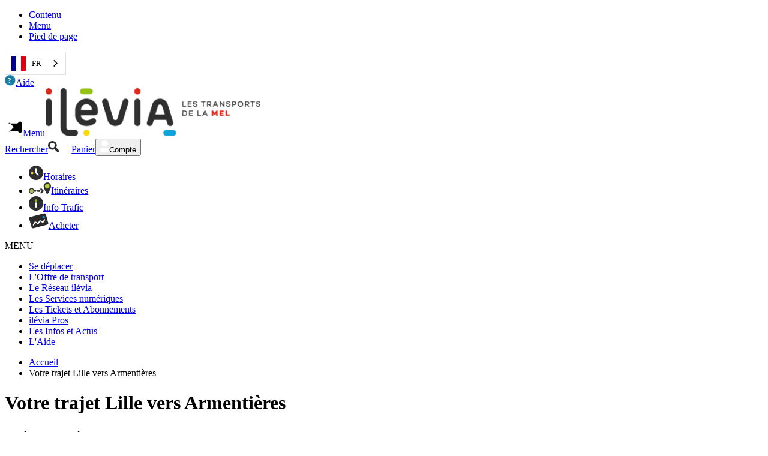

--- FILE ---
content_type: text/html; charset=utf-8
request_url: https://www.ilevia.fr/cms/institutionnel/itineraire-lille-armentieres
body_size: 21797
content:
<!DOCTYPE html><html lang="fr" class="__className_1c413b" data-sentry-component="RootLayout" data-sentry-source-file="layout.tsx"><head><meta charSet="utf-8"/><link rel="preconnect" href="https://cdnjs.cloudflare.com/ajax/libs/normalize/8.0.1/normalize.min.css"/><meta name="viewport" content="width=device-width, initial-scale=1"/><link rel="preload" href="/_next/static/media/510c0385036cae78-s.p.ttf" as="font" crossorigin="" type="font/ttf"/><link rel="preload" href="/_next/static/media/bb17d829ffff68c0-s.p.ttf" as="font" crossorigin="" type="font/ttf"/><link rel="stylesheet" href="/_next/static/css/7c02cf8cf3f2dbcd.css" data-precedence="next"/><link rel="stylesheet" href="/_next/static/css/0850aa420817464b.css" data-precedence="next"/><link rel="preload" as="script" fetchPriority="low" nonce="8eedd782-4c83-42ef-8b37-e4f1e896961f" href="/_next/static/chunks/webpack-0ba9c5b7bb44669d.js"/><script src="/_next/static/chunks/52774a7f-af46f7e55fa296c0.js" async="" nonce="8eedd782-4c83-42ef-8b37-e4f1e896961f"></script><script src="/_next/static/chunks/fd9d1056-881e8ae6e5269005.js" async="" nonce="8eedd782-4c83-42ef-8b37-e4f1e896961f"></script><script src="/_next/static/chunks/2418-755a725ab1f533be.js" async="" nonce="8eedd782-4c83-42ef-8b37-e4f1e896961f"></script><script src="/_next/static/chunks/main-app-7405f237dfd9fda5.js" async="" nonce="8eedd782-4c83-42ef-8b37-e4f1e896961f"></script><script src="/_next/static/chunks/app/global-error-ae540bb35fae99a3.js" async="" nonce="8eedd782-4c83-42ef-8b37-e4f1e896961f"></script><script src="/_next/static/chunks/4724-3eb34a09241740ed.js" async="" nonce="8eedd782-4c83-42ef-8b37-e4f1e896961f"></script><script src="/_next/static/chunks/6444-e8ef8947d61bb054.js" async="" nonce="8eedd782-4c83-42ef-8b37-e4f1e896961f"></script><script src="/_next/static/chunks/3198-fea530ee39c7447c.js" async="" nonce="8eedd782-4c83-42ef-8b37-e4f1e896961f"></script><script src="/_next/static/chunks/2749-5d99c828d04f4c42.js" async="" nonce="8eedd782-4c83-42ef-8b37-e4f1e896961f"></script><script src="/_next/static/chunks/663-42fed917709b9120.js" async="" nonce="8eedd782-4c83-42ef-8b37-e4f1e896961f"></script><script src="/_next/static/chunks/3240-07f6f77f3c4b2584.js" async="" nonce="8eedd782-4c83-42ef-8b37-e4f1e896961f"></script><script src="/_next/static/chunks/1267-ce9257df3e174be2.js" async="" nonce="8eedd782-4c83-42ef-8b37-e4f1e896961f"></script><script src="/_next/static/chunks/4318-c7f910f58a2dc21c.js" async="" nonce="8eedd782-4c83-42ef-8b37-e4f1e896961f"></script><script src="/_next/static/chunks/3194-ce2cc0c09570f884.js" async="" nonce="8eedd782-4c83-42ef-8b37-e4f1e896961f"></script><script src="/_next/static/chunks/4582-e8b35a2d024779df.js" async="" nonce="8eedd782-4c83-42ef-8b37-e4f1e896961f"></script><script src="/_next/static/chunks/609-9df95a1e952ec64b.js" async="" nonce="8eedd782-4c83-42ef-8b37-e4f1e896961f"></script><script src="/_next/static/chunks/5571-20c7f8b1f902302a.js" async="" nonce="8eedd782-4c83-42ef-8b37-e4f1e896961f"></script><script src="/_next/static/chunks/app/layout-3282724d36e3a12c.js" async="" nonce="8eedd782-4c83-42ef-8b37-e4f1e896961f"></script><script src="/_next/static/chunks/dc112a36-a8f8de9db479003f.js" async="" nonce="8eedd782-4c83-42ef-8b37-e4f1e896961f"></script><script src="/_next/static/chunks/7424-cd5b62eb49d36254.js" async="" nonce="8eedd782-4c83-42ef-8b37-e4f1e896961f"></script><script src="/_next/static/chunks/6500-054e81f133eb5e06.js" async="" nonce="8eedd782-4c83-42ef-8b37-e4f1e896961f"></script><script src="/_next/static/chunks/app/error-6d8025de96d2c20f.js" async="" nonce="8eedd782-4c83-42ef-8b37-e4f1e896961f"></script><script src="/_next/static/chunks/app/not-found-b8e68999ccff8ac7.js" async="" nonce="8eedd782-4c83-42ef-8b37-e4f1e896961f"></script><script src="/_next/static/chunks/13b76428-a9603aa916910875.js" async="" nonce="8eedd782-4c83-42ef-8b37-e4f1e896961f"></script><script src="/_next/static/chunks/7133-93c1b793fc0ebe89.js" async="" nonce="8eedd782-4c83-42ef-8b37-e4f1e896961f"></script><script src="/_next/static/chunks/3271-b0efd30d106faa70.js" async="" nonce="8eedd782-4c83-42ef-8b37-e4f1e896961f"></script><script src="/_next/static/chunks/4762-82eb2d119808aa80.js" async="" nonce="8eedd782-4c83-42ef-8b37-e4f1e896961f"></script><script src="/_next/static/chunks/4769-5aba6b25ebcca77a.js" async="" nonce="8eedd782-4c83-42ef-8b37-e4f1e896961f"></script><script src="/_next/static/chunks/415-c094feb4746d4220.js" async="" nonce="8eedd782-4c83-42ef-8b37-e4f1e896961f"></script><script src="/_next/static/chunks/9000-5c23727cf7e223f1.js" async="" nonce="8eedd782-4c83-42ef-8b37-e4f1e896961f"></script><script src="/_next/static/chunks/app/cms/institutionnel/%5B...slug%5D/page-02227e17c7c22596.js" async="" nonce="8eedd782-4c83-42ef-8b37-e4f1e896961f"></script><link rel="preload" href="/_next/static/css/aab4d1ee089c662c.css" as="style"/><link rel="preload" href="/_next/static/css/61de58bb0a9b67d8.css" as="style"/><title>Itinéraire Lille - Armentières - ilévia</title><meta name="description" content="Découvrez les différents itinéraires Lille - Armentières selon votre mode de transport favori : métro, bus, tram ou V&#x27;Lille"/><meta name="robots" content="index nofollow"/><link rel="canonical" href="https://www.ilevia.fr/cms/institutionnel/itineraire-lille-armentieres"/><meta property="og:title" content="Itinéraire Lille - Armentières - ilévia"/><meta property="og:description" content="Découvrez les différents itinéraires Lille - Armentières selon votre mode de transport favori : métro, bus, tram ou V&#x27;Lille"/><meta property="og:image" content="https://www.ilevia.fr/images/ilevia_logo.webp"/><meta name="twitter:card" content="summary_large_image"/><meta name="twitter:title" content="Itinéraire Lille - Armentières - ilévia"/><meta name="twitter:description" content="Découvrez les différents itinéraires Lille - Armentières selon votre mode de transport favori : métro, bus, tram ou V&#x27;Lille"/><meta name="twitter:image" content="https://www.ilevia.fr/images/ilevia_logo.webp"/><link rel="icon" href="/favicon.ico"/><meta name="next-size-adjust"/><script src="/_next/static/chunks/polyfills-c67a75d1b6f99dc8.js" noModule="" nonce="8eedd782-4c83-42ef-8b37-e4f1e896961f"></script></head><body><noscript><iframe src="https://www.googletagmanager.com/ns.html?id=GTM-P4NMQHP"
            height="0" width="0" style="display:none;visibility:hidden"></iframe></noscript><script src="/_next/static/chunks/webpack-0ba9c5b7bb44669d.js" nonce="8eedd782-4c83-42ef-8b37-e4f1e896961f" async=""></script><script nonce="8eedd782-4c83-42ef-8b37-e4f1e896961f">(self.__next_f=self.__next_f||[]).push([0]);self.__next_f.push([2,null])</script><script nonce="8eedd782-4c83-42ef-8b37-e4f1e896961f">self.__next_f.push([1,"1:HL[\"/_next/static/media/510c0385036cae78-s.p.ttf\",\"font\",{\"crossOrigin\":\"\",\"type\":\"font/ttf\"}]\n2:HL[\"/_next/static/media/bb17d829ffff68c0-s.p.ttf\",\"font\",{\"crossOrigin\":\"\",\"type\":\"font/ttf\"}]\n3:HL[\"/_next/static/css/7c02cf8cf3f2dbcd.css\",\"style\"]\n4:HL[\"/_next/static/css/0850aa420817464b.css\",\"style\"]\n0:\"$L5\"\n"])</script><script nonce="8eedd782-4c83-42ef-8b37-e4f1e896961f">self.__next_f.push([1,"6:HL[\"/_next/static/css/aab4d1ee089c662c.css\",\"style\"]\n7:HL[\"/_next/static/css/61de58bb0a9b67d8.css\",\"style\"]\n"])</script><script nonce="8eedd782-4c83-42ef-8b37-e4f1e896961f">self.__next_f.push([1,"8:I[76054,[],\"\"]\na:I[28983,[\"6470\",\"static/chunks/app/global-error-ae540bb35fae99a3.js\"],\"\"]\n"])</script><script nonce="8eedd782-4c83-42ef-8b37-e4f1e896961f">self.__next_f.push([1,"5:[[[\"$\",\"link\",\"0\",{\"rel\":\"stylesheet\",\"href\":\"/_next/static/css/7c02cf8cf3f2dbcd.css\",\"precedence\":\"next\",\"crossOrigin\":\"$undefined\"}],[\"$\",\"link\",\"1\",{\"rel\":\"stylesheet\",\"href\":\"/_next/static/css/0850aa420817464b.css\",\"precedence\":\"next\",\"crossOrigin\":\"$undefined\"}]],[\"$\",\"$L8\",null,{\"buildId\":\"q4-cklnfLn3wwvf469vsY\",\"assetPrefix\":\"\",\"initialCanonicalUrl\":\"/cms/institutionnel/itineraire-lille-armentieres\",\"initialTree\":[\"\",{\"children\":[\"cms\",{\"children\":[\"institutionnel\",{\"children\":[[\"slug\",\"itineraire-lille-armentieres\",\"c\"],{\"children\":[\"__PAGE__\",{}]}]}]}]},\"$undefined\",\"$undefined\",true],\"initialHead\":[false,\"$L9\"],\"globalErrorComponent\":\"$a\",\"children\":[null,\"$Lb\",null]}]]\n"])</script><script nonce="8eedd782-4c83-42ef-8b37-e4f1e896961f">self.__next_f.push([1,"c:I[6756,[\"4724\",\"static/chunks/4724-3eb34a09241740ed.js\",\"6444\",\"static/chunks/6444-e8ef8947d61bb054.js\",\"3198\",\"static/chunks/3198-fea530ee39c7447c.js\",\"2749\",\"static/chunks/2749-5d99c828d04f4c42.js\",\"663\",\"static/chunks/663-42fed917709b9120.js\",\"3240\",\"static/chunks/3240-07f6f77f3c4b2584.js\",\"1267\",\"static/chunks/1267-ce9257df3e174be2.js\",\"4318\",\"static/chunks/4318-c7f910f58a2dc21c.js\",\"3194\",\"static/chunks/3194-ce2cc0c09570f884.js\",\"4582\",\"static/chunks/4582-e8b35a2d024779df.js\",\"609\",\"static/chunks/609-9df95a1e952ec64b.js\",\"5571\",\"static/chunks/5571-20c7f8b1f902302a.js\",\"3185\",\"static/chunks/app/layout-3282724d36e3a12c.js\"],\"PreloadResources\"]\n"])</script><script nonce="8eedd782-4c83-42ef-8b37-e4f1e896961f">self.__next_f.push([1,"d:I[46336,[\"4724\",\"static/chunks/4724-3eb34a09241740ed.js\",\"6444\",\"static/chunks/6444-e8ef8947d61bb054.js\",\"3198\",\"static/chunks/3198-fea530ee39c7447c.js\",\"2749\",\"static/chunks/2749-5d99c828d04f4c42.js\",\"663\",\"static/chunks/663-42fed917709b9120.js\",\"3240\",\"static/chunks/3240-07f6f77f3c4b2584.js\",\"1267\",\"static/chunks/1267-ce9257df3e174be2.js\",\"4318\",\"static/chunks/4318-c7f910f58a2dc21c.js\",\"3194\",\"static/chunks/3194-ce2cc0c09570f884.js\",\"4582\",\"static/chunks/4582-e8b35a2d024779df.js\",\"609\",\"static/chunks/609-9df95a1e952ec64b.js\",\"5571\",\"static/chunks/5571-20c7f8b1f902302a.js\",\"3185\",\"static/chunks/app/layout-3282724d36e3a12c.js\"],\"\"]\n"])</script><script nonce="8eedd782-4c83-42ef-8b37-e4f1e896961f">self.__next_f.push([1,"e:I[28074,[\"4724\",\"static/chunks/4724-3eb34a09241740ed.js\",\"6444\",\"static/chunks/6444-e8ef8947d61bb054.js\",\"3198\",\"static/chunks/3198-fea530ee39c7447c.js\",\"2749\",\"static/chunks/2749-5d99c828d04f4c42.js\",\"663\",\"static/chunks/663-42fed917709b9120.js\",\"3240\",\"static/chunks/3240-07f6f77f3c4b2584.js\",\"1267\",\"static/chunks/1267-ce9257df3e174be2.js\",\"4318\",\"static/chunks/4318-c7f910f58a2dc21c.js\",\"3194\",\"static/chunks/3194-ce2cc0c09570f884.js\",\"4582\",\"static/chunks/4582-e8b35a2d024779df.js\",\"609\",\"static/chunks/609-9df95a1e952ec64b.js\",\"5571\",\"static/chunks/5571-20c7f8b1f902302a.js\",\"3185\",\"static/chunks/app/layout-3282724d36e3a12c.js\"],\"Providers\"]\n"])</script><script nonce="8eedd782-4c83-42ef-8b37-e4f1e896961f">self.__next_f.push([1,"f:I[39575,[\"4724\",\"static/chunks/4724-3eb34a09241740ed.js\",\"6444\",\"static/chunks/6444-e8ef8947d61bb054.js\",\"3198\",\"static/chunks/3198-fea530ee39c7447c.js\",\"2749\",\"static/chunks/2749-5d99c828d04f4c42.js\",\"663\",\"static/chunks/663-42fed917709b9120.js\",\"3240\",\"static/chunks/3240-07f6f77f3c4b2584.js\",\"1267\",\"static/chunks/1267-ce9257df3e174be2.js\",\"4318\",\"static/chunks/4318-c7f910f58a2dc21c.js\",\"3194\",\"static/chunks/3194-ce2cc0c09570f884.js\",\"4582\",\"static/chunks/4582-e8b35a2d024779df.js\",\"609\",\"static/chunks/609-9df95a1e952ec64b.js\",\"5571\",\"static/chunks/5571-20c7f8b1f902302a.js\",\"3185\",\"static/chunks/app/layout-3282724d36e3a12c.js\"],\"\"]\n"])</script><script nonce="8eedd782-4c83-42ef-8b37-e4f1e896961f">self.__next_f.push([1,"10:I[73488,[\"4724\",\"static/chunks/4724-3eb34a09241740ed.js\",\"6444\",\"static/chunks/6444-e8ef8947d61bb054.js\",\"3198\",\"static/chunks/3198-fea530ee39c7447c.js\",\"2749\",\"static/chunks/2749-5d99c828d04f4c42.js\",\"663\",\"static/chunks/663-42fed917709b9120.js\",\"3240\",\"static/chunks/3240-07f6f77f3c4b2584.js\",\"1267\",\"static/chunks/1267-ce9257df3e174be2.js\",\"4318\",\"static/chunks/4318-c7f910f58a2dc21c.js\",\"3194\",\"static/chunks/3194-ce2cc0c09570f884.js\",\"4582\",\"static/chunks/4582-e8b35a2d024779df.js\",\"609\",\"static/chunks/609-9df95a1e952ec64b.js\",\"5571\",\"static/chunks/5571-20c7f8b1f902302a.js\",\"3185\",\"static/chunks/app/layout-3282724d36e3a12c.js\"],\"\"]\n"])</script><script nonce="8eedd782-4c83-42ef-8b37-e4f1e896961f">self.__next_f.push([1,"12:I[54983,[\"4724\",\"static/chunks/4724-3eb34a09241740ed.js\",\"6444\",\"static/chunks/6444-e8ef8947d61bb054.js\",\"3198\",\"static/chunks/3198-fea530ee39c7447c.js\",\"2749\",\"static/chunks/2749-5d99c828d04f4c42.js\",\"663\",\"static/chunks/663-42fed917709b9120.js\",\"3240\",\"static/chunks/3240-07f6f77f3c4b2584.js\",\"1267\",\"static/chunks/1267-ce9257df3e174be2.js\",\"4318\",\"static/chunks/4318-c7f910f58a2dc21c.js\",\"3194\",\"static/chunks/3194-ce2cc0c09570f884.js\",\"4582\",\"static/chunks/4582-e8b35a2d024779df.js\",\"609\",\"static/chunks/609-9df95a1e952ec64b.js\",\"5571\",\"static/chunks/5571-20c7f8b1f902302a.js\",\"3185\",\"static/chunks/app/layout-3282724d36e3a12c.js\"],\"\"]\n"])</script><script nonce="8eedd782-4c83-42ef-8b37-e4f1e896961f">self.__next_f.push([1,"13:I[81443,[],\"\"]\n14:I[36500,[\"4705\",\"static/chunks/dc112a36-a8f8de9db479003f.js\",\"4724\",\"static/chunks/4724-3eb34a09241740ed.js\",\"7424\",\"static/chunks/7424-cd5b62eb49d36254.js\",\"6500\",\"static/chunks/6500-054e81f133eb5e06.js\",\"7601\",\"static/chunks/app/error-6d8025de96d2c20f.js\"],\"\"]\n15:I[18639,[],\"\"]\n16:I[59643,[\"4724\",\"static/chunks/4724-3eb34a09241740ed.js\",\"6444\",\"static/chunks/6444-e8ef8947d61bb054.js\",\"9160\",\"static/chunks/app/not-found-b8e68999ccff8ac7.js\"],\"\"]\n"])</script><script nonce="8eedd782-4c83-42ef-8b37-e4f1e896961f">self.__next_f.push([1,"19:I[22403,[\"4724\",\"static/chunks/4724-3eb34a09241740ed.js\",\"6444\",\"static/chunks/6444-e8ef8947d61bb054.js\",\"3198\",\"static/chunks/3198-fea530ee39c7447c.js\",\"2749\",\"static/chunks/2749-5d99c828d04f4c42.js\",\"663\",\"static/chunks/663-42fed917709b9120.js\",\"3240\",\"static/chunks/3240-07f6f77f3c4b2584.js\",\"1267\",\"static/chunks/1267-ce9257df3e174be2.js\",\"4318\",\"static/chunks/4318-c7f910f58a2dc21c.js\",\"3194\",\"static/chunks/3194-ce2cc0c09570f884.js\",\"4582\",\"static/chunks/4582-e8b35a2d024779df.js\",\"609\",\"static/chunks/609-9df95a1e952ec64b.js\",\"5571\",\"static/chunks/5571-20c7f8b1f902302a.js\",\"3185\",\"static/chunks/app/layout-3282724d36e3a12c.js\"],\"\"]\n"])</script><script nonce="8eedd782-4c83-42ef-8b37-e4f1e896961f">self.__next_f.push([1,"1a:I[96964,[\"6990\",\"static/chunks/13b76428-a9603aa916910875.js\",\"4724\",\"static/chunks/4724-3eb34a09241740ed.js\",\"6444\",\"static/chunks/6444-e8ef8947d61bb054.js\",\"3198\",\"static/chunks/3198-fea530ee39c7447c.js\",\"3240\",\"static/chunks/3240-07f6f77f3c4b2584.js\",\"7133\",\"static/chunks/7133-93c1b793fc0ebe89.js\",\"3271\",\"static/chunks/3271-b0efd30d106faa70.js\",\"4762\",\"static/chunks/4762-82eb2d119808aa80.js\",\"4769\",\"static/chunks/4769-5aba6b25ebcca77a.js\",\"415\",\"static/chunks/415-c094feb4746d4220.js\",\"9000\",\"static/chunks/9000-5c23727cf7e223f1.js\",\"4731\",\"static/chunks/app/cms/institutionnel/%5B...slug%5D/page-02227e17c7c22596.js\"],\"Image\"]\n"])</script><script nonce="8eedd782-4c83-42ef-8b37-e4f1e896961f">self.__next_f.push([1,"1c:I[90650,[\"4724\",\"static/chunks/4724-3eb34a09241740ed.js\",\"6444\",\"static/chunks/6444-e8ef8947d61bb054.js\",\"3198\",\"static/chunks/3198-fea530ee39c7447c.js\",\"2749\",\"static/chunks/2749-5d99c828d04f4c42.js\",\"663\",\"static/chunks/663-42fed917709b9120.js\",\"3240\",\"static/chunks/3240-07f6f77f3c4b2584.js\",\"1267\",\"static/chunks/1267-ce9257df3e174be2.js\",\"4318\",\"static/chunks/4318-c7f910f58a2dc21c.js\",\"3194\",\"static/chunks/3194-ce2cc0c09570f884.js\",\"4582\",\"static/chunks/4582-e8b35a2d024779df.js\",\"609\",\"static/chunks/609-9df95a1e952ec64b.js\",\"5571\",\"static/chunks/5571-20c7f8b1f902302a.js\",\"3185\",\"static/chunks/app/layout-3282724d36e3a12c.js\"],\"\"]\n"])</script><script nonce="8eedd782-4c83-42ef-8b37-e4f1e896961f">self.__next_f.push([1,"1d:I[44933,[\"4724\",\"static/chunks/4724-3eb34a09241740ed.js\",\"6444\",\"static/chunks/6444-e8ef8947d61bb054.js\",\"3198\",\"static/chunks/3198-fea530ee39c7447c.js\",\"2749\",\"static/chunks/2749-5d99c828d04f4c42.js\",\"663\",\"static/chunks/663-42fed917709b9120.js\",\"3240\",\"static/chunks/3240-07f6f77f3c4b2584.js\",\"1267\",\"static/chunks/1267-ce9257df3e174be2.js\",\"4318\",\"static/chunks/4318-c7f910f58a2dc21c.js\",\"3194\",\"static/chunks/3194-ce2cc0c09570f884.js\",\"4582\",\"static/chunks/4582-e8b35a2d024779df.js\",\"609\",\"static/chunks/609-9df95a1e952ec64b.js\",\"5571\",\"static/chunks/5571-20c7f8b1f902302a.js\",\"3185\",\"static/chunks/app/layout-3282724d36e3a12c.js\"],\"\"]\n"])</script><script nonce="8eedd782-4c83-42ef-8b37-e4f1e896961f">self.__next_f.push([1,"1e:\"$Sreact.suspense\"\n"])</script><script nonce="8eedd782-4c83-42ef-8b37-e4f1e896961f">self.__next_f.push([1,"1f:I[25086,[\"4724\",\"static/chunks/4724-3eb34a09241740ed.js\",\"6444\",\"static/chunks/6444-e8ef8947d61bb054.js\",\"3198\",\"static/chunks/3198-fea530ee39c7447c.js\",\"2749\",\"static/chunks/2749-5d99c828d04f4c42.js\",\"663\",\"static/chunks/663-42fed917709b9120.js\",\"3240\",\"static/chunks/3240-07f6f77f3c4b2584.js\",\"1267\",\"static/chunks/1267-ce9257df3e174be2.js\",\"4318\",\"static/chunks/4318-c7f910f58a2dc21c.js\",\"3194\",\"static/chunks/3194-ce2cc0c09570f884.js\",\"4582\",\"static/chunks/4582-e8b35a2d024779df.js\",\"609\",\"static/chunks/609-9df95a1e952ec64b.js\",\"5571\",\"static/chunks/5571-20c7f8b1f902302a.js\",\"3185\",\"static/chunks/app/layout-3282724d36e3a12c.js\"],\"\"]\n"])</script><script nonce="8eedd782-4c83-42ef-8b37-e4f1e896961f">self.__next_f.push([1,"20:I[28924,[\"4724\",\"static/chunks/4724-3eb34a09241740ed.js\",\"6444\",\"static/chunks/6444-e8ef8947d61bb054.js\",\"3198\",\"static/chunks/3198-fea530ee39c7447c.js\",\"2749\",\"static/chunks/2749-5d99c828d04f4c42.js\",\"663\",\"static/chunks/663-42fed917709b9120.js\",\"3240\",\"static/chunks/3240-07f6f77f3c4b2584.js\",\"1267\",\"static/chunks/1267-ce9257df3e174be2.js\",\"4318\",\"static/chunks/4318-c7f910f58a2dc21c.js\",\"3194\",\"static/chunks/3194-ce2cc0c09570f884.js\",\"4582\",\"static/chunks/4582-e8b35a2d024779df.js\",\"609\",\"static/chunks/609-9df95a1e952ec64b.js\",\"5571\",\"static/chunks/5571-20c7f8b1f902302a.js\",\"3185\",\"static/chunks/app/layout-3282724d36e3a12c.js\"],\"NavigationEvents\"]\n"])</script><script nonce="8eedd782-4c83-42ef-8b37-e4f1e896961f">self.__next_f.push([1,"21:I[26486,[\"4724\",\"static/chunks/4724-3eb34a09241740ed.js\",\"6444\",\"static/chunks/6444-e8ef8947d61bb054.js\",\"3198\",\"static/chunks/3198-fea530ee39c7447c.js\",\"2749\",\"static/chunks/2749-5d99c828d04f4c42.js\",\"663\",\"static/chunks/663-42fed917709b9120.js\",\"3240\",\"static/chunks/3240-07f6f77f3c4b2584.js\",\"1267\",\"static/chunks/1267-ce9257df3e174be2.js\",\"4318\",\"static/chunks/4318-c7f910f58a2dc21c.js\",\"3194\",\"static/chunks/3194-ce2cc0c09570f884.js\",\"4582\",\"static/chunks/4582-e8b35a2d024779df.js\",\"609\",\"static/chunks/609-9df95a1e952ec64b.js\",\"5571\",\"static/chunks/5571-20c7f8b1f902302a.js\",\"3185\",\"static/chunks/app/layout-3282724d36e3a12c.js\"],\"\"]\n"])</script><script nonce="8eedd782-4c83-42ef-8b37-e4f1e896961f">self.__next_f.push([1,"22:I[84170,[\"4724\",\"static/chunks/4724-3eb34a09241740ed.js\",\"6444\",\"static/chunks/6444-e8ef8947d61bb054.js\",\"3198\",\"static/chunks/3198-fea530ee39c7447c.js\",\"2749\",\"static/chunks/2749-5d99c828d04f4c42.js\",\"663\",\"static/chunks/663-42fed917709b9120.js\",\"3240\",\"static/chunks/3240-07f6f77f3c4b2584.js\",\"1267\",\"static/chunks/1267-ce9257df3e174be2.js\",\"4318\",\"static/chunks/4318-c7f910f58a2dc21c.js\",\"3194\",\"static/chunks/3194-ce2cc0c09570f884.js\",\"4582\",\"static/chunks/4582-e8b35a2d024779df.js\",\"609\",\"static/chunks/609-9df95a1e952ec64b.js\",\"5571\",\"static/chunks/5571-20c7f8b1f902302a.js\",\"3185\",\"static/chunks/app/layout-3282724d36e3a12c.js\"],\"CheckoutUtils\"]\n"])</script><script nonce="8eedd782-4c83-42ef-8b37-e4f1e896961f">self.__next_f.push([1,"1b:T829,"])</script><script nonce="8eedd782-4c83-42ef-8b37-e4f1e896961f">self.__next_f.push([1,"M25.115 49.729a24.538 24.538 0 0 1-9.263-1.8 24.461 24.461 0 0 1-8.143-5.407 24.458 24.458 0 0 1-5.407-8.142 24.536 24.536 0 0 1-1.8-9.263 24.536 24.536 0 0 1 1.8-9.263 24.458 24.458 0 0 1 5.407-8.142 24.461 24.461 0 0 1 8.143-5.407 24.538 24.538 0 0 1 9.263-1.8 24.536 24.536 0 0 1 9.262 1.8 24.458 24.458 0 0 1 8.142 5.407 24.458 24.458 0 0 1 5.407 8.142 24.536 24.536 0 0 1 1.8 9.263 24.536 24.536 0 0 1-1.8 9.263 24.458 24.458 0 0 1-5.407 8.142 24.458 24.458 0 0 1-8.142 5.407 24.536 24.536 0 0 1-9.262 1.8Zm.051-38.422-.053.052h-.6c-3.2 0-3.693 0-5.079.081a10.11 10.11 0 0 0-3.347.643 7.016 7.016 0 0 0-4.054 4.053 10.126 10.126 0 0 0-.643 3.349c-.062 1.44-.081 1.875-.081 5.68 0 3.731 0 4.211.081 5.681a10.115 10.115 0 0 0 .695 3.3A7.02 7.02 0 0 0 16.14 38.2a10.112 10.112 0 0 0 3.347.643c1.443.062 1.879.081 5.681.081 3.732 0 4.211 0 5.682-.081a10.121 10.121 0 0 0 3.347-.643 7.016 7.016 0 0 0 4.054-4.054 10.08 10.08 0 0 0 .642-3.348c.063-1.436.082-1.869.082-5.681 0-3.731 0-4.211-.082-5.681a10.066 10.066 0 0 0-.642-3.348 7.011 7.011 0 0 0-4.054-4.053 10.093 10.093 0 0 0-3.347-.644c-1.464-.066-1.903-.085-5.684-.085Zm-.053 25.112c-3.648 0-4.117 0-5.571-.08a7.488 7.488 0 0 1-2.56-.475 4.6 4.6 0 0 1-2.583-2.618 7.478 7.478 0 0 1-.474-2.56c-.071-1.471-.081-1.922-.081-5.571s0-4.118.081-5.572a7.474 7.474 0 0 1 .474-2.559 4.6 4.6 0 0 1 2.587-2.586 7.457 7.457 0 0 1 2.56-.475c1.437-.068 1.826-.081 5.571-.081v-.023h.018c3.636 0 4.1 0 5.555.082a7.454 7.454 0 0 1 2.559.475 4.587 4.587 0 0 1 2.612 2.612 7.452 7.452 0 0 1 .475 2.559c.068 1.436.081 1.825.081 5.572 0 3.649 0 4.118-.081 5.572a7.457 7.457 0 0 1-.475 2.56 4.59 4.59 0 0 1-2.612 2.612 7.477 7.477 0 0 1-2.559.475c-1.476.071-1.928.081-5.577.081Zm0-18.382a7.085 7.085 0 0 0-7.077 7.076 7.085 7.085 0 0 0 7.077 7.078 7.085 7.085 0 0 0 7.077-7.078 7.085 7.085 0 0 0-7.076-7.076Zm7.355-1.935a1.658 1.658 0 0 0-1.656 1.656 1.658 1.658 0 0 0 1.656 1.656 1.658 1.658 0 0 0 1.656-1.656 1.658 1.658 0 0 0-1.654-1.66Zm-7.355 13.6a4.6 4.6 0 0 1-4.592-4.594 4.6 4.6 0 0 1 4.592-4.593 4.6 4.6 0 0 1 4.593 4.593 4.6 4.6 0 0 1-4.592 4.6Z"])</script><script nonce="8eedd782-4c83-42ef-8b37-e4f1e896961f">self.__next_f.push([1,"b:[\"$\",\"html\",null,{\"lang\":\"fr\",\"className\":\"__className_1c413b\",\"data-sentry-component\":\"RootLayout\",\"data-sentry-source-file\":\"layout.tsx\",\"children\":[[\"$\",\"$Lc\",null,{\"data-sentry-element\":\"PreloadResources\",\"data-sentry-source-file\":\"layout.tsx\"}],[\"$\",\"body\",null,{\"children\":[[\"$\",\"$Ld\",null,{\"data-sentry-element\":\"GTM\",\"data-sentry-source-file\":\"layout.tsx\"}],[\"$\",\"$Le\",null,{\"data-sentry-element\":\"Providers\",\"data-sentry-source-file\":\"layout.tsx\",\"children\":[[\"$\",\"div\",null,{\"id\":\"skip_links\",\"tabIndex\":-1,\"className\":\"skip_links_container\",\"data-sentry-component\":\"AccessibilitySkipContent\",\"data-sentry-source-file\":\"AccessibilitySkipContent.tsx\",\"children\":[\"$\",\"nav\",null,{\"className\":\"skip_links_nav\",\"role\":\"navigation\",\"aria-label\":\"Accès rapide\",\"children\":[\"$\",\"ul\",null,{\"className\":\"skip_links_ul\",\"children\":[[\"$\",\"li\",null,{\"children\":[\"$\",\"a\",null,{\"className\":\"AccessibilitySkipContent_skip_links_link__nFjKQ\",\"href\":\"#contenu\",\"children\":\"Contenu\"}]}],[\"$\",\"li\",null,{\"children\":[\"$\",\"a\",null,{\"className\":\"AccessibilitySkipContent_skip_links_link__nFjKQ\",\"href\":\"#header\",\"children\":\"Menu\"}]}],[\"$\",\"li\",null,{\"children\":[\"$\",\"a\",null,{\"className\":\"AccessibilitySkipContent_skip_links_link__nFjKQ\",\"href\":\"#footer\",\"children\":\"Pied de page\"}]}]]}]}]}],[\"$\",\"$Lf\",null,{\"data-sentry-element\":\"Nav\",\"data-sentry-source-file\":\"layout.tsx\",\"children\":[\"$\",\"$L10\",null,{\"disruptions\":[],\"data-sentry-element\":\"DisruptionsCarousel\",\"data-sentry-component\":\"DisruptionsFetcher\",\"data-sentry-source-file\":\"DisruptionsFetcher.tsx\"}]}],\"$L11\",[\"$\",\"$L12\",null,{\"data-sentry-element\":\"LayoutGlobal\",\"data-sentry-source-file\":\"layout.tsx\",\"children\":[\"$\",\"$L13\",null,{\"parallelRouterKey\":\"children\",\"segmentPath\":[\"children\"],\"loading\":\"$undefined\",\"loadingStyles\":\"$undefined\",\"hasLoading\":false,\"error\":\"$14\",\"errorStyles\":[[\"$\",\"link\",\"0\",{\"rel\":\"stylesheet\",\"href\":\"/_next/static/css/5f8b308852f9f7e8.css\",\"precedence\":\"next\",\"crossOrigin\":\"$undefined\"}]],\"template\":[\"$\",\"$L15\",null,{}],\"templateStyles\":\"$undefined\",\"notFound\":[\"$\",\"$L16\",null,{}],\"notFoundStyles\":[[\"$\",\"link\",\"0\",{\"rel\":\"stylesheet\",\"href\":\"/_next/static/css/5f8b308852f9f7e8.css\",\"precedence\":\"next\",\"crossOrigin\":\"$undefined\"}]],\"childProp\":{\"current\":[\"$\",\"$L13\",null,{\"parallelRouterKey\":\"children\",\"segmentPath\":[\"children\",\"cms\",\"children\"],\"loading\":\"$undefined\",\"loadingStyles\":\"$undefined\",\"hasLoading\":false,\"error\":\"$undefined\",\"errorStyles\":\"$undefined\",\"template\":[\"$\",\"$L15\",null,{}],\"templateStyles\":\"$undefined\",\"notFound\":\"$undefined\",\"notFoundStyles\":\"$undefined\",\"childProp\":{\"current\":[\"$\",\"$L13\",null,{\"parallelRouterKey\":\"children\",\"segmentPath\":[\"children\",\"cms\",\"children\",\"institutionnel\",\"children\"],\"loading\":\"$undefined\",\"loadingStyles\":\"$undefined\",\"hasLoading\":false,\"error\":\"$undefined\",\"errorStyles\":\"$undefined\",\"template\":[\"$\",\"$L15\",null,{}],\"templateStyles\":\"$undefined\",\"notFound\":\"$undefined\",\"notFoundStyles\":\"$undefined\",\"childProp\":{\"current\":[\"$\",\"$L13\",null,{\"parallelRouterKey\":\"children\",\"segmentPath\":[\"children\",\"cms\",\"children\",\"institutionnel\",\"children\",[\"slug\",\"itineraire-lille-armentieres\",\"c\"],\"children\"],\"loading\":\"$undefined\",\"loadingStyles\":\"$undefined\",\"hasLoading\":false,\"error\":\"$undefined\",\"errorStyles\":\"$undefined\",\"template\":[\"$\",\"$L15\",null,{}],\"templateStyles\":\"$undefined\",\"notFound\":\"$undefined\",\"notFoundStyles\":\"$undefined\",\"childProp\":{\"current\":[\"$L17\",\"$L18\",null],\"segment\":\"__PAGE__\"},\"styles\":[[\"$\",\"link\",\"0\",{\"rel\":\"stylesheet\",\"href\":\"/_next/static/css/aab4d1ee089c662c.css\",\"precedence\":\"next\",\"crossOrigin\":\"$undefined\"}],[\"$\",\"link\",\"1\",{\"rel\":\"stylesheet\",\"href\":\"/_next/static/css/61de58bb0a9b67d8.css\",\"precedence\":\"next\",\"crossOrigin\":\"$undefined\"}]]}],\"segment\":[\"slug\",\"itineraire-lille-armentieres\",\"c\"]},\"styles\":[]}],\"segment\":\"institutionnel\"},\"styles\":[]}],\"segment\":\"cms\"},\"styles\":[]}]}],[\"$\",\"$L19\",null,{\"data-sentry-element\":\"BackToTopButton\",\"data-sentry-source-file\":\"layout.tsx\"}],[\"$\",\"footer\",null,{\"id\":\"footer\",\"className\":\"Footer_footer__KQx25\",\"role\":\"contentinfo\",\"data-sentry-component\":\"Footer\",\"data-sentry-source-file\":\"Footer.tsx\",\"children\":[[\"$\",\"div\",null,{\"className\":\"Socials_socials_container__4Ds1P\",\"data-sentry-component\":\"Socials\",\"data-sentry-source-file\":\"Socials.tsx\",\"children\":[[\"$\",\"div\",null,{\"className\":\"Socials_socials_title_container__besh4\",\"children\":[[\"$\",\"$L1a\",null,{\"className\":\"Socials_arrow_yellow__Av0_k Socials_mobile__2Fd6S\",\"src\":{\"src\":\"/_next/static/media/arrow_yellow_160x110.09d64e5d.webp\",\"height\":110,\"width\":160,\"blurDataURL\":\"[data-uri]\",\"blurWidth\":8,\"blurHeight\":6},\"alt\":\"\",\"quality\":100,\"data-sentry-element\":\"Image\",\"data-sentry-source-file\":\"Socials.tsx\"}],[\"$\",\"$L1a\",null,{\"className\":\"Socials_arrow_yellow__Av0_k Socials_desktop__Z7TBB\",\"src\":{\"src\":\"/_next/static/media/arrow_yellow_234x152.a73accf5.webp\",\"height\":152,\"width\":234,\"blurDataURL\":\"[data-uri]\",\"blurWidth\":8,\"blurHeight\":5},\"alt\":\"\",\"quality\":100,\"data-sentry-element\":\"Image\",\"data-sentry-source-file\":\"Socials.tsx\"}],[\"$\",\"h2\",null,{\"className\":\"Socials_socials_title__o762q\",\"children\":\"Suivez-nous\"}]]}],[\"$\",\"span\",null,{\"className\":\"Socials_socials_text__OF3nc\",\"children\":\"Ça bouge pas mal par ici.\"}],[\"$\",\"ul\",null,{\"className\":\"Socials_socials_media__Xa86j\",\"children\":[[\"$\",\"li\",null,{\"children\":[\"$\",\"a\",null,{\"target\":\"_blank\",\"rel\":\"noreferrer\",\"href\":\"https://www.facebook.com/ileviaLille/\",\"aria-label\":\"Facebook d'ilévia (nouvelle fenêtre)\",\"children\":[\"$\",\"svg\",null,{\"xmlns\":\"http://www.w3.org/2000/svg\",\"width\":49.543,\"height\":49.242,\"viewBox\":\"0 0 49.543 49.242\",\"aria-hidden\":\"true\",\"data-sentry-element\":\"svg\",\"data-sentry-component\":\"FacebookIcon\",\"data-sentry-source-file\":\"FacebookIcon.tsx\",\"children\":[\"$\",\"path\",null,{\"d\":\"M49.543 24.772a24.777 24.777 0 0 1-20.9 24.471v-17.31h5.772l1.1-7.161h-6.87v-4.647c0-1.96.96-3.869 4.037-3.869h3.124v-6.1a38.108 38.108 0 0 0-5.546-.484c-5.658 0-9.356 3.429-9.356 9.638v5.457h-6.293v7.161h6.29v17.31a24.773 24.773 0 1 1 28.642-24.471Z\",\"fill\":\"#fff\",\"data-sentry-element\":\"path\",\"data-sentry-source-file\":\"FacebookIcon.tsx\"}]}]}]}],[\"$\",\"li\",null,{\"children\":[\"$\",\"a\",null,{\"target\":\"_blank\",\"rel\":\"noreferrer\",\"href\":\"https://twitter.com/ilevia_actu\",\"aria-label\":\"Twitter d'ilévia (nouvelle fenêtre)\",\"children\":[\"$\",\"svg\",null,{\"xmlns\":\"http://www.w3.org/2000/svg\",\"width\":49.242,\"height\":49.242,\"viewBox\":\"0 0 49.242 49.242\",\"aria-hidden\":\"true\",\"data-sentry-element\":\"svg\",\"data-sentry-component\":\"TwitterIcon\",\"data-sentry-source-file\":\"TwitterIcon.tsx\",\"children\":[\"$\",\"path\",null,{\"d\":\"M34.411 19.6c.009.217.015.434.015.654a14.368 14.368 0 0 1-22.116 12.1 10.414 10.414 0 0 0 1.2.069 10.132 10.132 0 0 0 6.274-2.162 5.056 5.056 0 0 1-4.72-3.507 5.106 5.106 0 0 0 2.282-.088 5.052 5.052 0 0 1-4.052-4.952v-.065a5.026 5.026 0 0 0 2.288.632 5.055 5.055 0 0 1-1.563-6.745 14.34 14.34 0 0 0 10.412 5.278 5.054 5.054 0 0 1 8.607-4.607 10.106 10.106 0 0 0 3.208-1.225 5.075 5.075 0 0 1-2.22 2.795 10.141 10.141 0 0 0 2.9-.8 10.28 10.28 0 0 1-2.521 2.614M24.619 0A24.621 24.621 0 1 0 49.24 24.621 24.62 24.62 0 0 0 24.619 0\",\"fill\":\"#fff\",\"fillRule\":\"evenodd\",\"data-sentry-element\":\"path\",\"data-sentry-source-file\":\"TwitterIcon.tsx\"}]}]}]}],[\"$\",\"li\",null,{\"children\":[\"$\",\"a\",null,{\"target\":\"_blank\",\"rel\":\"noreferrer\",\"href\":\"https://www.instagram.com/ilevia.officiel/?hl=fr\",\"aria-label\":\"Instagram d'ilévia (nouvelle fenêtre)\",\"children\":[\"$\",\"svg\",null,{\"xmlns\":\"http://www.w3.org/2000/svg\",\"width\":50.229,\"height\":50.229,\"viewBox\":\"0 0 50.229 50.229\",\"aria-hidden\":\"true\",\"data-sentry-element\":\"svg\",\"data-sentry-component\":\"InstagramIcon\",\"data-sentry-source-file\":\"InstagramIcon.tsx\",\"children\":[\"$\",\"path\",null,{\"d\":\"$1b\",\"fill\":\"#fff\",\"stroke\":\"rgba(0,0,0,0)\",\"strokeMiterlimit\":10,\"data-sentry-element\":\"path\",\"data-sentry-source-file\":\"InstagramIcon.tsx\"}]}]}]}],[\"$\",\"li\",null,{\"children\":[\"$\",\"a\",null,{\"target\":\"_blank\",\"rel\":\"noreferrer\",\"href\":\"https://www.youtube.com/watch?v=D2YC2tx3J28\u0026list=PLHQ6TfE7NK2EzLMPpLLTclBUmLrxpubIH\u0026pp=gAQBiAQB\",\"aria-label\":\"Youtube d'ilévia (nouvelle fenêtre)\",\"children\":[\"$\",\"svg\",null,{\"xmlns\":\"http://www.w3.org/2000/svg\",\"width\":49.242,\"height\":49.242,\"viewBox\":\"0 0 49.242 49.242\",\"aria-hidden\":\"true\",\"data-sentry-element\":\"svg\",\"data-sentry-component\":\"YoutubeIcon\",\"data-sentry-source-file\":\"YoutubeIcon.tsx\",\"children\":[[\"$\",\"path\",null,{\"d\":\"M36.932 25.551a37.255 37.255 0 0 1-.246 3.986 5.323 5.323 0 0 1-.979 2.444 3.517 3.517 0 0 1-2.467 1.042c-3.445.249-8.619.257-8.619.257s-6.4-.059-8.371-.246a4.178 4.178 0 0 1-2.714-1.053 5.324 5.324 0 0 1-.979-2.444 37.255 37.255 0 0 1-.246-3.986v-1.868a37.2 37.2 0 0 1 .246-3.983 5.327 5.327 0 0 1 .979-2.445 3.516 3.516 0 0 1 2.467-1.042c3.445-.249 8.614-.249 8.614-.249h.009s5.169 0 8.614.249a3.516 3.516 0 0 1 2.467 1.042 5.326 5.326 0 0 1 .98 2.445 37.2 37.2 0 0 1 .246 3.984ZM24.621 0a24.621 24.621 0 1 0 24.621 24.621A24.62 24.62 0 0 0 24.621 0Z\",\"fill\":\"#fff\",\"fillRule\":\"evenodd\",\"data-sentry-element\":\"path\",\"data-sentry-source-file\":\"YoutubeIcon.tsx\"}],[\"$\",\"path\",null,{\"d\":\"m22.079 27.815 6.652-3.447-6.654-3.472Z\",\"fill\":\"#fff\",\"fillRule\":\"evenodd\",\"data-sentry-element\":\"path\",\"data-sentry-source-file\":\"YoutubeIcon.tsx\"}]]}]}]}]]}],[\"$\",\"ul\",null,{\"className\":\"Socials_socials_store__eNVxV\",\"children\":[[\"$\",\"li\",null,{\"children\":[\"$\",\"a\",null,{\"target\":\"_blank\",\"rel\":\"noreferrer\",\"href\":\"https://apps.apple.com/fr/app/il%C3%A9via/id429143032\",\"aria-label\":\"Application iOS ilévia (nouvelle fenêtre)\",\"children\":[\"$\",\"svg\",null,{\"xmlns\":\"http://www.w3.org/2000/svg\",\"width\":166.499,\"height\":49,\"viewBox\":\"0 0 166.499 49\",\"aria-hidden\":\"true\",\"data-sentry-element\":\"svg\",\"data-sentry-component\":\"AppleStoreIcon\",\"data-sentry-source-file\":\"AppleStoreIcon.tsx\",\"children\":[\"$\",\"g\",null,{\"data-sentry-element\":\"g\",\"data-sentry-source-file\":\"AppleStoreIcon.tsx\",\"children\":[[\"$\",\"path\",null,{\"d\":\"M83.263.5h76.124a8.581 8.581 0 0 1 1.754.12 6.075 6.075 0 0 1 4.753 4.88 7.366 7.366 0 0 1 .1 1.315v35.197a7.129 7.129 0 0 1-.372 2.473 6.079 6.079 0 0 1-5.576 4.008c-.252.005-.5 0-.756 0H7.104a7.919 7.919 0 0 1-2.242-.251 6.085 6.085 0 0 1-4.359-5.635c0-.168-.006-.336-.006-.5V6.847A6.77 6.77 0 0 1 .888 4.44 6.056 6.056 0 0 1 6.381.501c.273-.006.546 0 .818 0Z\",\"fill\":\"#222\",\"stroke\":\"#fff\",\"data-sentry-element\":\"path\",\"data-sentry-source-file\":\"AppleStoreIcon.tsx\"}],[\"$\",\"path\",null,{\"d\":\"M42.239 17.948c-.1.171-.286.237-.439.342a8.953 8.953 0 0 0-2.028 1.87 7.384 7.384 0 0 0-1.523 4.821 7.907 7.907 0 0 0 4.423 7.106c.706.4.64.236.373.976a19.357 19.357 0 0 1-2.418 4.61 24.449 24.449 0 0 1-1.82 2.33 8.06 8.06 0 0 1-1.106 1.026 4.578 4.578 0 0 1-4.152.853 15.539 15.539 0 0 1-1.782-.612 8 8 0 0 0-6.132-.014 14.532 14.532 0 0 1-1.783.611 8.345 8.345 0 0 1-.985.2 3.819 3.819 0 0 1-2.468-.563 7.527 7.527 0 0 1-1.693-1.4 23.021 23.021 0 0 1-5.479-10.128 18.536 18.536 0 0 1-.595-5.172 12.217 12.217 0 0 1 1.1-4.874 9.392 9.392 0 0 1 5.678-5.111 9.082 9.082 0 0 1 2.284-.416 6.145 6.145 0 0 1 2.171.3c.742.222 1.475.479 2.207.733.535.186 1.07.368 1.618.51a1.844 1.844 0 0 0 .99-.011c.768-.216 1.516-.486 2.268-.749a24.421 24.421 0 0 1 1.861-.577 8.779 8.779 0 0 1 4.053-.067 9.352 9.352 0 0 1 2.875 1.068 8.111 8.111 0 0 1 2.187 1.873 1.483 1.483 0 0 1 .315.465Z\",\"fill\":\"#fff\",\"data-sentry-element\":\"path\",\"data-sentry-source-file\":\"AppleStoreIcon.tsx\"}],[\"$\",\"path\",null,{\"d\":\"M47.398 38.295a1.225 1.225 0 0 1 .143-.613q2.935-8.124 5.878-16.244c.036-.1.082-.194.108-.295a.287.287 0 0 1 .321-.233c.713 0 1.426.005 2.139 0a.331.331 0 0 1 .364.259c.3.85.611 1.694.915 2.541q2.5 6.977 5.006 13.954a1.984 1.984 0 0 1 .17.632h-2.474c-.181 0-.247-.1-.3-.256-.277-.791-.562-1.578-.844-2.367-.211-.592-.418-1.185-.632-1.775-.116-.319-.121-.323-.445-.325h-2.454c-1.174 0-2.349.006-3.523 0a.411.411 0 0 0-.454.326q-.651 1.9-1.323 3.8c-.246.688-.088.6-.873.606-.563-.007-1.13-.01-1.722-.01Z\",\"fill\":\"#fff\",\"data-sentry-element\":\"path\",\"data-sentry-source-file\":\"AppleStoreIcon.tsx\"}],[\"$\",\"path\",null,{\"d\":\"M81.124 37.718c-.114.142-.061.315-.062.475V41.845c0 .147-.064.237-.22.244H78.89c-.291 0-.306-.024-.315-.33V26.081c0-.85-.086-.735.73-.742h1.448a.206.206 0 0 1 .23.23c0 .21 0 .42.009.629a.11.11 0 0 0 .171.1c.07-.046.135-.1.2-.146a5.865 5.865 0 0 1 4.117-1.023 5.984 5.984 0 0 1 .987.189 4.335 4.335 0 0 1 2.866 2.364 6.118 6.118 0 0 1 .566 1.792 13.041 13.041 0 0 1-.105 4.817 6.239 6.239 0 0 1-.3.959 4.521 4.521 0 0 1-3.384 2.905 7.34 7.34 0 0 1-4.743-.386c-.076-.028-.147-.084-.243-.051Z\",\"fill\":\"#fff\",\"data-sentry-element\":\"path\",\"data-sentry-source-file\":\"AppleStoreIcon.tsx\"}],[\"$\",\"path\",null,{\"d\":\"M67.036 37.695c-.138.164-.087.338-.087.5-.005 1.049 0 2.1 0 3.148v.5c-.01.2-.061.237-.277.249h-1.889c-.292 0-.306-.023-.314-.331V26.083c0-.852-.084-.736.729-.743h1.448a.207.207 0 0 1 .23.232c0 .21 0 .419.009.629a.11.11 0 0 0 .171.1c.053-.033.1-.072.153-.109a5.825 5.825 0 0 1 4.041-1.076 5.4 5.4 0 0 1 1.174.212 4.389 4.389 0 0 1 2.775 2.3 5.952 5.952 0 0 1 .57 1.725 12.448 12.448 0 0 1-.178 5.3 5.348 5.348 0 0 1-.2.6 4.527 4.527 0 0 1-3.383 2.907 7.353 7.353 0 0 1-4.744-.383c-.084-.036-.158-.058-.228-.082Z\",\"fill\":\"#fff\",\"data-sentry-element\":\"path\",\"data-sentry-source-file\":\"AppleStoreIcon.tsx\"}],[\"$\",\"path\",null,{\"d\":\"M108.71 23.624a2.437 2.437 0 0 1-.778-.228 10.755 10.755 0 0 0-3.893-.6 3.988 3.988 0 0 0-1.173.2 2.144 2.144 0 0 0-1.567 2.181c0 .042.005.084.005.126a2.272 2.272 0 0 0 1.658 2.33c.711.25 1.433.467 2.148.707.476.16.954.318 1.418.51a7.689 7.689 0 0 1 1.062.541 4.039 4.039 0 0 1 2 3.309 7.156 7.156 0 0 1-.125 2.188 4.325 4.325 0 0 1-2.641 3.144 6.29 6.29 0 0 1-1.944.488 12.467 12.467 0 0 1-4.552-.351 8.445 8.445 0 0 1-1.579-.612.352.352 0 0 1-.217-.346v-1.636c0-.162.091-.217.253-.148a12.067 12.067 0 0 0 1.9.641 11.471 11.471 0 0 0 3.117.332 4.6 4.6 0 0 0 1.477-.28 2.384 2.384 0 0 0 1.635-2.179 4.478 4.478 0 0 0 0-.754 2.119 2.119 0 0 0-.98-1.674 4.933 4.933 0 0 0-1.13-.543c-.753-.257-1.509-.506-2.264-.758a9.429 9.429 0 0 1-1.508-.624 4.185 4.185 0 0 1-2.295-3.655 5.759 5.759 0 0 1 .183-2.057 4.32 4.32 0 0 1 3.018-2.946 7.314 7.314 0 0 1 2.106-.321 9.744 9.744 0 0 1 3.829.578c.271.106.6.158.772.4.156.219.054.529.06.8.011.395.005.793.005 1.237Z\",\"fill\":\"#fff\",\"data-sentry-element\":\"path\",\"data-sentry-source-file\":\"AppleStoreIcon.tsx\"}],[\"$\",\"path\",null,{\"d\":\"M154.026 35.616a13.371 13.371 0 0 1 .028 1.494c0 .173-.118.254-.245.335a6.411 6.411 0 0 1-1.907.794 9.065 9.065 0 0 1-4.114.1 5.1 5.1 0 0 1-4.142-3.919 9.751 9.751 0 0 1 .065-5.4 5.215 5.215 0 0 1 3.119-3.486 6.724 6.724 0 0 1 4.793.019 4.121 4.121 0 0 1 2.164 2.093 6.573 6.573 0 0 1 .59 2.11 16.867 16.867 0 0 1 .1 2.451c-.007.266-.04.3-.285.307-.168.006-.336 0-.5 0h-7.113a1.285 1.285 0 0 0-.645.068 4.493 4.493 0 0 0 .666 2.437 2.721 2.721 0 0 0 1.169 1.021 4.078 4.078 0 0 0 1.389.376 8.763 8.763 0 0 0 4.253-.607 1.23 1.23 0 0 1 .615-.193Z\",\"fill\":\"#fff\",\"data-sentry-element\":\"path\",\"data-sentry-source-file\":\"AppleStoreIcon.tsx\"}],[\"$\",\"path\",null,{\"d\":\"M132.583 31.783a9.381 9.381 0 0 1-.376 2.714 5.369 5.369 0 0 1-3.624 3.717 6.837 6.837 0 0 1-4.743-.212 4.97 4.97 0 0 1-2.932-3.407 10 10 0 0 1-.31-3.678 7.593 7.593 0 0 1 .553-2.378 5.321 5.321 0 0 1 3.762-3.235 6.982 6.982 0 0 1 3.67.053 5.112 5.112 0 0 1 3.638 3.673 9.894 9.894 0 0 1 .362 2.753Z\",\"fill\":\"#fff\",\"data-sentry-element\":\"path\",\"data-sentry-source-file\":\"AppleStoreIcon.tsx\"}],[\"$\",\"path\",null,{\"d\":\"M118.85 36.311a8.544 8.544 0 0 1 .035 1.489c0 .121-.1.179-.195.222a4.513 4.513 0 0 1-1.27.347 5.776 5.776 0 0 1-2.429-.169 2.6 2.6 0 0 1-1.912-2.19 6.792 6.792 0 0 1-.087-1.19v-6.924c0-.591.009-.546-.547-.546h-1.007c-.21 0-.251-.044-.253-.264v-1.511a.205.205 0 0 1 .231-.23c.441 0 .881 0 1.322-.005.209 0 .249-.044.251-.265v-2.514c.008-.2.057-.24.275-.252H115.215c.261 0 .285.026.287.3.005.65 0 1.3 0 1.951v.5c.008.243.044.282.3.284.713.005 1.427 0 2.14 0 .168 0 .336 0 .5.009a.153.153 0 0 1 .166.151c0 .566.005 1.132 0 1.7 0 .093-.082.14-.173.142a55.77 55.77 0 0 1-.818.008h-1.888a.208.208 0 0 0-.233.231v6.987a4.712 4.712 0 0 0 .035.69 1.109 1.109 0 0 0 1.088 1.1 5.155 5.155 0 0 0 1.567-.011 1.78 1.78 0 0 1 .664-.04Z\",\"fill\":\"#fff\",\"data-sentry-element\":\"path\",\"data-sentry-source-file\":\"AppleStoreIcon.tsx\"}],[\"$\",\"path\",null,{\"d\":\"M135.134 31.831V26.04c0-.168 0-.336.007-.5a.186.186 0 0 1 .2-.191H137.23c.266 0 .3.037.309.277a1.759 1.759 0 0 0 0 .188c.048.3-.114.617.091.9.285-.1.448-.359.681-.527a4.744 4.744 0 0 1 3.116-.974 2.39 2.39 0 0 1 .311.037.213.213 0 0 1 .191.215v1.888a.145.145 0 0 1-.164.146c-.23-.007-.461-.02-.691-.027a6.323 6.323 0 0 0-3.036.683.653.653 0 0 0-.414.681c.017 2.874.013 5.749.007 8.624 0 .969.132.832-.82.842-.483.005-.965 0-1.448 0a.2.2 0 0 1-.228-.232v-.5Z\",\"fill\":\"#fff\",\"data-sentry-element\":\"path\",\"data-sentry-source-file\":\"AppleStoreIcon.tsx\"}],[\"$\",\"path\",null,{\"d\":\"M34.87 7.295a7.366 7.366 0 0 1-1.454 4.27 9.355 9.355 0 0 1-2.5 2.451 5.7 5.7 0 0 1-3.06 1.01h-.314c-.24-.013-.3-.062-.314-.294a6.018 6.018 0 0 1 .181-1.931 8.481 8.481 0 0 1 6.915-6.325 2.542 2.542 0 0 1 .313-.03c.159-.006.222.049.23.222.01.208.003.418.003.627Z\",\"fill\":\"#fff\",\"data-sentry-element\":\"path\",\"data-sentry-source-file\":\"AppleStoreIcon.tsx\"}],[\"$\",\"path\",null,{\"d\":\"M50.497 11.348V7.262c.009-.22.051-.277.25-.274 1.068.015 2.137-.058 3.2.06a4.513 4.513 0 0 1 1.036.243 3.092 3.092 0 0 1 1.933 1.929 3.7 3.7 0 0 1 .18.666 7.391 7.391 0 0 1-.1 3.24 3.3 3.3 0 0 1-2.889 2.524 7.421 7.421 0 0 1-1.189.09H50.78c-.247 0-.278-.04-.287-.3-.005-.147 0-.293 0-.44q.004-1.829.004-3.652Z\",\"fill\":\"#fff\",\"data-sentry-element\":\"path\",\"data-sentry-source-file\":\"AppleStoreIcon.tsx\"}],[\"$\",\"path\",null,{\"d\":\"M67.459 14.184c.439-1.475.868-2.92 1.3-4.364.185-.621.087-.557.766-.558.352 0 .364.009.473.37.391 1.3.777 2.609 1.167 3.914.054.18.115.357.181.533.008.022.066.028.1.035a.053.053 0 0 0 .041-.031c.052-.181.1-.362.15-.545q.462-1.86.921-3.721c.02-.081.046-.161.07-.241.089-.3.092-.3.373-.314.147-.005.294 0 .44 0 .248.008.3.071.238.3-.242.868-.493 1.733-.737 2.6-.307 1.088-.61 2.178-.919 3.266-.079.279-.111.307-.392.3-.971-.014-.744.145-1.015-.725-.368-1.18-.724-2.363-1.084-3.545-.042-.137-.047-.294-.231-.37q-.458 1.5-.914 3.006c-.134.441-.26.884-.4 1.324-.094.3-.109.311-.451.311a2.627 2.627 0 0 1-.783-.046l-.427-1.495-1.271-4.473a1.751 1.751 0 0 1-.071-.3.113.113 0 0 1 .1-.136c.293-.008.585-.013.878-.01a.187.187 0 0 1 .177.151c.04.141.08.282.116.424l1 3.96a.611.611 0 0 0 .204.38Z\",\"fill\":\"#fff\",\"data-sentry-element\":\"path\",\"data-sentry-source-file\":\"AppleStoreIcon.tsx\"}],[\"$\",\"path\",null,{\"d\":\"M101.856 15.243a2.989 2.989 0 0 1-2.492.527 2.364 2.364 0 0 1-1.646-1.249 2.838 2.838 0 0 1-.329-1.011 6.233 6.233 0 0 1 .081-2.25 2.637 2.637 0 0 1 2.924-2.117 3.205 3.205 0 0 1 1.1.227c.093.039.183.111.323.044a1.411 1.411 0 0 0 .034-.526c0-.734 0-1.468.005-2.2 0-.213.045-.258.259-.256.951.009.829-.141.831.759.005 2.643 0 5.285 0 7.928 0 .7-.005.607-.606.625-.227.007-.356-.062-.389-.294a.864.864 0 0 0-.095-.207Z\",\"fill\":\"#fff\",\"data-sentry-element\":\"path\",\"data-sentry-source-file\":\"AppleStoreIcon.tsx\"}],[\"$\",\"path\",null,{\"d\":\"M129.758 11.057V7.033c0-.147 0-.294.012-.439a.174.174 0 0 1 .164-.158.724.724 0 0 1 .125-.009c.939.016.8-.143.809.779.007.775 0 1.551 0 2.326 0 .172.092.235.234.155a4.231 4.231 0 0 1 1.6-.527 3.434 3.434 0 0 1 1.062.054 1.334 1.334 0 0 1 1.116 1.2 4.707 4.707 0 0 1 .035.627v4.212a2.894 2.894 0 0 1-.014.313.171.171 0 0 1-.157.163.872.872 0 0 1-.125.007c-.865-.012-.776.127-.779-.755V11.46a5.342 5.342 0 0 0-.039-.625.748.748 0 0 0-.642-.677 2.323 2.323 0 0 0-.749-.052 4.623 4.623 0 0 0-1.333.339.316.316 0 0 0-.21.34V15.5c0 .144-.063.239-.224.236h-.063c-.915-.01-.818.123-.82-.782-.004-1.299-.002-2.598-.002-3.897Z\",\"fill\":\"#fefefe\",\"data-sentry-element\":\"path\",\"data-sentry-source-file\":\"AppleStoreIcon.tsx\"}],[\"$\",\"path\",null,{\"d\":\"M137.419 12.887a2.807 2.807 0 0 0 .019.335 1.771 1.771 0 0 0 1.932 1.661 3.97 3.97 0 0 0 1.892-.359c.191-.09.244-.03.272.184a.66.66 0 0 1-.454.78 4.208 4.208 0 0 1-2.884.19 2.467 2.467 0 0 1-1.7-1.626 3.406 3.406 0 0 1-.152-.542 5.15 5.15 0 0 1 .078-2.364 2.656 2.656 0 0 1 2.833-2 2.256 2.256 0 0 1 2.377 2.055 6.394 6.394 0 0 1 .068 1.44.187.187 0 0 1-.208.185c-.147 0-.293 0-.44.005h-2.953a1.806 1.806 0 0 0-.68.056Z\",\"fill\":\"#fefefe\",\"data-sentry-element\":\"path\",\"data-sentry-source-file\":\"AppleStoreIcon.tsx\"}],[\"$\",\"path\",null,{\"d\":\"M113.627 12.626a5.02 5.02 0 0 1-.119 1.03 2.769 2.769 0 0 1-2.839 2.2 3.285 3.285 0 0 1-.991-.144 2.454 2.454 0 0 1-1.724-1.68 4.86 4.86 0 0 1-.041-2.845 2.737 2.737 0 0 1 2.942-2.041 3.311 3.311 0 0 1 .744.108 2.546 2.546 0 0 1 1.757 1.564 4.447 4.447 0 0 1 .271 1.808Z\",\"fill\":\"#fefefe\",\"data-sentry-element\":\"path\",\"data-sentry-source-file\":\"AppleStoreIcon.tsx\"}],[\"$\",\"path\",null,{\"d\":\"M84.381 12.594a4.84 4.84 0 0 1 .118-1.231 2.748 2.748 0 0 1 2.873-2.224 3.418 3.418 0 0 1 .928.135 2.581 2.581 0 0 1 1.869 2.08 5.027 5.027 0 0 1 .021 2.119 2.8 2.8 0 0 1-2.817 2.379 3.438 3.438 0 0 1-1.113-.164 2.474 2.474 0 0 1-1.624-1.542 3.861 3.861 0 0 1-.255-1.552Z\",\"fill\":\"#fefefe\",\"data-sentry-element\":\"path\",\"data-sentry-source-file\":\"AppleStoreIcon.tsx\"}],[\"$\",\"path\",null,{\"d\":\"M64.195 12.384a6.31 6.31 0 0 1-.156 1.309 2.774 2.774 0 0 1-2.868 2.157 3.288 3.288 0 0 1-.988-.155 2.454 2.454 0 0 1-1.588-1.413 2.944 2.944 0 0 1-.209-.655 5.421 5.421 0 0 1 .045-2.364 2.732 2.732 0 0 1 2.882-2.124 3.346 3.346 0 0 1 .867.125 2.627 2.627 0 0 1 1.913 2.188 9.186 9.186 0 0 1 .102.932Z\",\"fill\":\"#fefefe\",\"data-sentry-element\":\"path\",\"data-sentry-source-file\":\"AppleStoreIcon.tsx\"}],[\"$\",\"path\",null,{\"d\":\"M114.986 12.504V9.483c0-.159.1-.218.243-.221.168 0 .336-.006.5 0 .23.007.23.01.3.292.055.221.088.244.291.13a4.228 4.228 0 0 1 1.6-.524 3.312 3.312 0 0 1 1.063.056 1.316 1.316 0 0 1 1.079 1.017 2.427 2.427 0 0 1 .078.622q.006 2.266 0 4.531a1.584 1.584 0 0 1-.012.188.162.162 0 0 1-.164.155c-.1.007-.209.01-.314.01-.648 0-.617.043-.616-.611v-3.65c0-.21 0-.42-.021-.628a.72.72 0 0 0-.57-.668 2.186 2.186 0 0 0-.81-.075 4.457 4.457 0 0 0-1.335.336.279.279 0 0 0-.2.279v4.341c0 .168 0 .335-.012.5a.166.166 0 0 1-.16.161.751.751 0 0 1-.125.01c-.934-.011-.814.13-.82-.778.001-.816.005-1.634.005-2.452Z\",\"fill\":\"#fefefe\",\"data-sentry-element\":\"path\",\"data-sentry-source-file\":\"AppleStoreIcon.tsx\"}],[\"$\",\"path\",null,{\"d\":\"M74.938 12.467V9.509c0-.147.067-.238.219-.243s.336-.008.5 0c.246.005.246.009.327.33.036.142.1.185.21.131.132-.063.258-.139.391-.2a3.74 3.74 0 0 1 2.2-.335 1.389 1.389 0 0 1 1.278 1.266 3.708 3.708 0 0 1 .031.565v4.28c0 .084 0 .168-.008.251a.186.186 0 0 1-.206.185c-1.024-.007-.886.155-.891-.833-.006-1.133 0-2.266 0-3.4 0-.189 0-.378-.013-.566a.75.75 0 0 0-.674-.782 2.44 2.44 0 0 0-.938-.028 2.956 2.956 0 0 0-.553.119c-.919.319-.752.138-.759 1.016-.011 1.259 0 2.518 0 3.776 0 .168 0 .335-.008.5a.188.188 0 0 1-.2.192c-.23.006-.461 0-.692 0a.185.185 0 0 1-.207-.184c-.009-.146-.009-.293-.009-.44l.002-2.642Z\",\"fill\":\"#fefefe\",\"data-sentry-element\":\"path\",\"data-sentry-source-file\":\"AppleStoreIcon.tsx\"}],[\"$\",\"path\",null,{\"d\":\"M94.874 15.251a2.453 2.453 0 0 1-1.217.564 2.773 2.773 0 0 1-1.245-.087 1.563 1.563 0 0 1-1.141-1.221 1.778 1.778 0 0 1 1.287-2.25 12.078 12.078 0 0 1 1.738-.272c.124-.018.25-.026.375-.041a.2.2 0 0 0 .189-.211 7.1 7.1 0 0 0-.028-.817.788.788 0 0 0-.618-.71 4.183 4.183 0 0 0-1.624-.064c-.208.023-.414.066-.623.089-.157.017-.221-.049-.225-.22 0-.126 0-.252.009-.377a.2.2 0 0 1 .142-.187 5.375 5.375 0 0 1 .724-.208 5.653 5.653 0 0 1 1.754-.049 1.691 1.691 0 0 1 1.595 1.781c.021 1.175.007 2.35.007 3.525v1.007c0 .149-.071.234-.228.232a2.756 2.756 0 0 0-.315 0c-.218.023-.364-.042-.4-.279a.235.235 0 0 0-.156-.205Z\",\"fill\":\"#fefefe\",\"data-sentry-element\":\"path\",\"data-sentry-source-file\":\"AppleStoreIcon.tsx\"}],[\"$\",\"path\",null,{\"d\":\"M128.457 14.816c.017.142.03.2.031.266.009.514.024.514-.486.635a2.5 2.5 0 0 1-1.486-.072 1.229 1.229 0 0 1-.831-1.015 5 5 0 0 1-.047-.752v-3.459c0-.147-.094-.22-.241-.218h-.063c-.729.019-.617-.006-.622-.661 0-.215.05-.256.252-.278s.454.084.6-.073c.167-.176.068-.441.071-.666.014-.938-.09-.791.873-.8.159 0 .222.1.224.237 0 .335 0 .671.007 1.006 0 .23.062.284.307.289.335.007.671 0 1.006.005.257 0 .3.047.309.281.005.147 0 .294 0 .44s-.1.216-.245.215h-1.069c-.258 0-.3.045-.307.283v3.27a3.2 3.2 0 0 0 .037.563.592.592 0 0 0 .59.55 4.014 4.014 0 0 0 1.09-.046Z\",\"fill\":\"#fefefe\",\"data-sentry-element\":\"path\",\"data-sentry-source-file\":\"AppleStoreIcon.tsx\"}],[\"$\",\"path\",null,{\"d\":\"M81.859 11.106V7.088c0-.167 0-.335.011-.5a.158.158 0 0 1 .164-.151c.021 0 .042-.006.062-.006 1.037.014.884-.157.887.829.007 2.637 0 5.274 0 7.911 0 .615.011.571-.589.571h-.251c-.25-.01-.284-.036-.286-.3-.005-.712 0-1.423 0-2.135l.002-2.201Z\",\"fill\":\"#fdfdfd\",\"data-sentry-element\":\"path\",\"data-sentry-source-file\":\"AppleStoreIcon.tsx\"}],[\"$\",\"path\",null,{\"d\":\"m54.784 24.282 2.432 6.932a2.138 2.138 0 0 1 .054.277h-5.023a.53.53 0 0 1 .042-.412q1.185-3.408 2.379-6.813Z\",\"fill\":\"#222\",\"data-sentry-element\":\"path\",\"data-sentry-source-file\":\"AppleStoreIcon.tsx\"}],[\"$\",\"path\",null,{\"d\":\"M81.059 31.749v-3.081c0-.126.007-.252 0-.377a.41.41 0 0 1 .231-.411c.091-.051.182-.105.277-.148a5.764 5.764 0 0 1 3.621-.4 2.457 2.457 0 0 1 1.813 1.5 5.052 5.052 0 0 1 .4 1.706 18.1 18.1 0 0 1 0 2.513 5.074 5.074 0 0 1-.359 1.587 2.621 2.621 0 0 1-1.986 1.656 5.647 5.647 0 0 1-3.269-.293c-.156-.06-.3-.148-.451-.22a.425.425 0 0 1-.276-.446c.009-.125 0-.251 0-.377l-.001-3.209Z\",\"fill\":\"#222\",\"data-sentry-element\":\"path\",\"data-sentry-source-file\":\"AppleStoreIcon.tsx\"}],[\"$\",\"path\",null,{\"d\":\"M66.946 31.817v-3.081c0-.147.007-.294 0-.44a.416.416 0 0 1 .229-.413c.091-.051.181-.106.277-.149a5.766 5.766 0 0 1 3.621-.406 2.45 2.45 0 0 1 1.815 1.5 5.28 5.28 0 0 1 .409 1.83 19.776 19.776 0 0 1 0 2.263 5.291 5.291 0 0 1-.368 1.712 2.612 2.612 0 0 1-1.982 1.66 5.634 5.634 0 0 1-3.327-.314c-.116-.046-.224-.114-.338-.166a.492.492 0 0 1-.34-.536c.012-.124 0-.251 0-.377q.004-1.542.004-3.083Z\",\"fill\":\"#222\",\"data-sentry-element\":\"path\",\"data-sentry-source-file\":\"AppleStoreIcon.tsx\"}],[\"$\",\"path\",null,{\"d\":\"M148.866 30.668h-2.707c-.171 0-.235-.067-.225-.224a4.433 4.433 0 0 1 .593-2.033 2.614 2.614 0 0 1 1.92-1.288 3.662 3.662 0 0 1 1.621.093 2.1 2.1 0 0 1 1.268.968 4.69 4.69 0 0 1 .517 2.306.156.156 0 0 1-.156.163 4.2 4.2 0 0 1-.439.019h-2.392Z\",\"fill\":\"#222\",\"data-sentry-element\":\"path\",\"data-sentry-source-file\":\"AppleStoreIcon.tsx\"}],[\"$\",\"path\",null,{\"d\":\"M123.176 31.848a7.318 7.318 0 0 1 .117-2 4.346 4.346 0 0 1 .526-1.339 2.845 2.845 0 0 1 1.849-1.3 4.037 4.037 0 0 1 1.87.014 2.714 2.714 0 0 1 1.738 1.252 3.317 3.317 0 0 1 .421.978 10.147 10.147 0 0 1 .021 4.674 3.444 3.444 0 0 1-.377.929 2.84 2.84 0 0 1-2.4 1.492 4.308 4.308 0 0 1-1.374-.1 2.8 2.8 0 0 1-1.922-1.581 4.956 4.956 0 0 1-.461-1.817c-.031-.403-.008-.803-.008-1.202Z\",\"fill\":\"#222\",\"data-sentry-element\":\"path\",\"data-sentry-source-file\":\"AppleStoreIcon.tsx\"}],[\"$\",\"path\",null,{\"d\":\"M51.639 11.316V8.294c.009-.257.047-.306.282-.308.44 0 .882-.013 1.321.013a4.4 4.4 0 0 1 1.115.179 2.1 2.1 0 0 1 1.391 1.348 3.234 3.234 0 0 1 .185.794 10.32 10.32 0 0 1 0 2.074c-.007.063-.011.126-.021.188a2.277 2.277 0 0 1-2.136 2.119 13.175 13.175 0 0 1-1.949.031c-.129 0-.179-.09-.183-.206v-.441q-.005-1.384-.005-2.769Z\",\"fill\":\"#222\",\"data-sentry-element\":\"path\",\"data-sentry-source-file\":\"AppleStoreIcon.tsx\"}],[\"$\",\"path\",null,{\"d\":\"M101.856 12.421c0 .566-.01 1.132 0 1.7a.506.506 0 0 1-.3.5 2.549 2.549 0 0 1-1.949.2 1.314 1.314 0 0 1-.842-.709 1.862 1.862 0 0 1-.155-.41 5.008 5.008 0 0 1 .009-2.426 1.47 1.47 0 0 1 1.327-1.164 3.2 3.2 0 0 1 1.547.172c.316.117.355.169.358.5.009.547.005 1.092.005 1.637Z\",\"fill\":\"#222\",\"data-sentry-element\":\"path\",\"data-sentry-source-file\":\"AppleStoreIcon.tsx\"}],[\"$\",\"path\",null,{\"d\":\"M138.961 11.914h-1.315c-.2 0-.253-.079-.217-.281.022-.123.054-.244.087-.365a1.572 1.572 0 0 1 2.087-1.153 1.1 1.1 0 0 1 .781.751 3.006 3.006 0 0 1 .131.547c.076.458.039.5-.427.505h-1.127Z\",\"fill\":\"#252525\",\"data-sentry-element\":\"path\",\"data-sentry-source-file\":\"AppleStoreIcon.tsx\"}],[\"$\",\"path\",null,{\"d\":\"M112.484 12.523a4.073 4.073 0 0 1-.142 1.183 1.745 1.745 0 0 1-3.371-.178 5.362 5.362 0 0 1 0-2.066 1.725 1.725 0 0 1 .668-1.106 1.761 1.761 0 0 1 2.681.862 2.435 2.435 0 0 1 .114.489c.031.271.036.544.05.816Z\",\"fill\":\"#222\",\"data-sentry-element\":\"path\",\"data-sentry-source-file\":\"AppleStoreIcon.tsx\"}],[\"$\",\"path\",null,{\"d\":\"M85.527 12.498a3.6 3.6 0 0 1 .118-1.159 1.741 1.741 0 0 1 2.559-1.084 1.632 1.632 0 0 1 .81 1.146 4.837 4.837 0 0 1 0 2.187 1.75 1.75 0 0 1-2.583 1.142 1.6 1.6 0 0 1-.777-1.023 3.493 3.493 0 0 1-.127-1.209Z\",\"fill\":\"#222\",\"data-sentry-element\":\"path\",\"data-sentry-source-file\":\"AppleStoreIcon.tsx\"}],[\"$\",\"path\",null,{\"d\":\"M59.447 12.468a3.4 3.4 0 0 1 .131-1.243 1.748 1.748 0 0 1 2.627-.908 1.483 1.483 0 0 1 .532.607 2.156 2.156 0 0 1 .246.9c.011.44.012.88 0 1.32a2.06 2.06 0 0 1-.245.9 1.457 1.457 0 0 1-1.234.85 3.486 3.486 0 0 1-.564 0 1.466 1.466 0 0 1-1.321-1.006 2.227 2.227 0 0 1-.175-.795c.001-.206.003-.415.003-.625Z\",\"fill\":\"#222\",\"data-sentry-element\":\"path\",\"data-sentry-source-file\":\"AppleStoreIcon.tsx\"}],[\"$\",\"path\",null,{\"d\":\"M94.856 12.78c.023.577.013 1.095.009 1.613a.323.323 0 0 1-.194.3 2.253 2.253 0 0 1-1.447.276 1.04 1.04 0 0 1-.719-1.581.811.811 0 0 1 .486-.371 4.264 4.264 0 0 1 .674-.129c.371-.048.745-.071 1.191-.108Z\",\"fill\":\"#232323\",\"data-sentry-element\":\"path\",\"data-sentry-source-file\":\"AppleStoreIcon.tsx\"}]]}]}]}]}],[\"$\",\"li\",null,{\"children\":[\"$\",\"a\",null,{\"target\":\"_blank\",\"rel\":\"noreferrer\",\"href\":\"https://play.google.com/store/apps/details?id=com.transpole.mobi\u0026hl=fr\u0026gl=US\",\"aria-label\":\"Application Android ilévia (nouvelle fenêtre)\",\"children\":[\"$\",\"svg\",null,{\"xmlns\":\"http://www.w3.org/2000/svg\",\"width\":166.498,\"height\":49,\"viewBox\":\"0 0 166.498 49\",\"aria-hidden\":\"true\",\"data-sentry-element\":\"svg\",\"data-sentry-component\":\"PlayStoreIcon\",\"data-sentry-source-file\":\"PlayStoreIcon.tsx\",\"children\":[\"$\",\"g\",null,{\"data-sentry-element\":\"g\",\"data-sentry-source-file\":\"PlayStoreIcon.tsx\",\"children\":[[\"$\",\"path\",null,{\"d\":\"M83.228 48.5H7.103a8.553 8.553 0 0 1-1.878-.144A6.1 6.1 0 0 1 .604 43.49a7.493 7.493 0 0 1-.1-1.252V6.789A6.1 6.1 0 0 1 2.66 1.954 5.972 5.972 0 0 1 6.336.508c.23-.013.462-.006.693-.006h152.438a7.968 7.968 0 0 1 2.056.224 6.072 6.072 0 0 1 4.468 5.674c0 .168.006.336.006.5v35.2a7.052 7.052 0 0 1-.37 2.411 6.057 6.057 0 0 1-5.52 3.987c-.273.005-.546 0-.818 0Z\",\"fill\":\"#222\",\"stroke\":\"#fff\",\"data-sentry-element\":\"path\",\"data-sentry-source-file\":\"PlayStoreIcon.tsx\"}],[\"$\",\"path\",null,{\"d\":\"M14.819 39.988a1.771 1.771 0 0 1-.586-1.269 3.839 3.839 0 0 1-.025-.627V11.383a3.275 3.275 0 0 1 .128-1.117 1.616 1.616 0 0 1 .405-.7.34.34 0 0 1 .331.08q7.319 7.269 14.594 14.581a.98.98 0 0 1 .374.564c-.031.3-.265.467-.455.656q-7.051 7.057-14.11 14.107c-.184.189-.332.453-.656.434Z\",\"fill\":\"#4897d2\",\"data-sentry-element\":\"path\",\"data-sentry-source-file\":\"PlayStoreIcon.tsx\"}],[\"$\",\"path\",null,{\"d\":\"M59.654 24.069c-.109-.1-.189-.162-.263-.233a5.143 5.143 0 0 0-3.643-1.454 5.418 5.418 0 0 0-4.209 1.783 5.271 5.271 0 0 0-1.382 3.172 5.725 5.725 0 0 0 .808 3.74 5.307 5.307 0 0 0 4.326 2.538 7.217 7.217 0 0 0 1.319-.034 4.927 4.927 0 0 0 2.97-1.509 4.166 4.166 0 0 0 1.11-2.283c.03-.167-.03-.238-.193-.245s-.336-.006-.5-.006h-4.091c-.21-.009-.277-.062-.279-.25v-1.7a.21.21 0 0 1 .238-.226h6.609c.559 0 .563 0 .613.538a8.3 8.3 0 0 1-.489 3.71 6.265 6.265 0 0 1-2.163 2.8 7.256 7.256 0 0 1-4.007 1.488 8.108 8.108 0 0 1-4.057-.639 7.917 7.917 0 0 1 2.478-15.133 8.081 8.081 0 0 1 4.463.782 6.59 6.59 0 0 1 1.783 1.275c.191.193.2.244.032.414-.485.488-.976.974-1.473 1.472Z\",\"fill\":\"#fff\",\"data-sentry-element\":\"path\",\"data-sentry-source-file\":\"PlayStoreIcon.tsx\"}],[\"$\",\"path\",null,{\"d\":\"M88.93 36.538c.1.178.172.326.258.466a2.77 2.77 0 0 0 1.837 1.313 3.31 3.31 0 0 0 2.033-.2 2.725 2.725 0 0 0 1.612-2.11 6.5 6.5 0 0 0 .087-1.63.142.142 0 0 0-.058-.1c-.061-.037-.114-.007-.157.045a4.046 4.046 0 0 1-.932.838 4.165 4.165 0 0 1-3.8.389 4.952 4.952 0 0 1-3.238-3.655 5.848 5.848 0 0 1 .59-4.558 4.719 4.719 0 0 1 3.008-2.313 4.087 4.087 0 0 1 4.248 1.193c.043.046.085.093.124.142a.112.112 0 0 0 .157.039.143.143 0 0 0 .056-.1c.007-.209.007-.419.009-.629 0-.084 0-.168.006-.252a.214.214 0 0 1 .242-.222h1.447c.57 0 .584-.057.583.583v9a6.729 6.729 0 0 1-.472 2.706 4.738 4.738 0 0 1-3.622 2.9 6.024 6.024 0 0 1-3.982-.493 4.583 4.583 0 0 1-2.149-2.212c-.09-.194-.071-.254.128-.336.654-.269 1.313-.532 1.985-.804Z\",\"fill\":\"#fff\",\"data-sentry-element\":\"path\",\"data-sentry-source-file\":\"PlayStoreIcon.tsx\"}],[\"$\",\"path\",null,{\"d\":\"M14.819 39.987c.189-.2.376-.4.568-.588q7.052-7.054 14.1-14.108c.162-.162.309-.339.464-.509a.2.2 0 0 1 .17-.023c1.227 1.064 2.32 2.266 3.47 3.409a11.28 11.28 0 0 1 1.622 1.71l-3.929 2.246q-3.553 2.023-7.108 4.041l-5.907 3.355c-.365.207-.731.411-1.1.615a2.458 2.458 0 0 1-1.072.334 1.356 1.356 0 0 1-1.278-.482Z\",\"fill\":\"#ee3e4a\",\"data-sentry-element\":\"path\",\"data-sentry-source-file\":\"PlayStoreIcon.tsx\"}],[\"$\",\"path\",null,{\"d\":\"M116.914 27.946v-6.981c0-.6.024-.557.545-.557h4.654a5.805 5.805 0 0 1 1.911.324 4.579 4.579 0 0 1-.083 8.7 5.034 5.034 0 0 1-1.666.281h-2.327c-.147 0-.294 0-.44.008a.162.162 0 0 0-.165.154 6.978 6.978 0 0 0-.017.5v4.4c0 .966.1.8-.849.817-.44.006-.881 0-1.321 0a.215.215 0 0 1-.234-.234c-.007-.167 0-.335 0-.5q-.008-3.453-.008-6.912Z\",\"fill\":\"#fff\",\"data-sentry-element\":\"path\",\"data-sentry-source-file\":\"PlayStoreIcon.tsx\"}],[\"$\",\"path\",null,{\"d\":\"M35.219 29.881a1.185 1.185 0 0 1-.4-.3q-2.3-2.3-4.6-4.607a2.2 2.2 0 0 1-.156-.2c-.021-.243.158-.375.3-.518 1.517-1.514 3.018-3.043 4.551-4.541a.474.474 0 0 1 .247-.1c.458.251.918.5 1.372.754q2.1 1.189 4.2 2.385c.218.124.434.251.648.383a2.491 2.491 0 0 1 .732.679 1.5 1.5 0 0 1 0 1.866 3.029 3.029 0 0 1-.991.853c-.671.384-1.345.765-2.018 1.147l-3.6 2.046c-.095.066-.191.107-.285.153Z\",\"fill\":\"#fbca0b\",\"data-sentry-element\":\"path\",\"data-sentry-source-file\":\"PlayStoreIcon.tsx\"}],[\"$\",\"path\",null,{\"d\":\"m133.616 28.11-1.722-1.134c-.025-.2.089-.272.164-.361a4.785 4.785 0 0 1 3.015-1.663 7.159 7.159 0 0 1 2.75.1 4.317 4.317 0 0 1 1.6.712 3.709 3.709 0 0 1 1.49 2.531 8.046 8.046 0 0 1 .088 1.19c.009 1.845 0 3.691 0 5.536 0 .126 0 .252-.009.377a.193.193 0 0 1-.2.2h-1.887a.211.211 0 0 1-.235-.231q-.009-.439-.012-.88c0-.054-.018-.086-.07-.084a.19.19 0 0 0-.109.025c-.063.055-.112.124-.173.181-.2.186-.394.376-.6.552a3.189 3.189 0 0 1-2.082.756 4.37 4.37 0 0 1-2.354-.557 3.419 3.419 0 0 1-1.645-3.875 3.043 3.043 0 0 1 1.436-1.911 5.3 5.3 0 0 1 2.573-.726 6.568 6.568 0 0 1 2.769.459c.193.077.254.017.265-.2a2.125 2.125 0 0 0-1.755-2.153 2.894 2.894 0 0 0-2.936.83.95.95 0 0 1-.361.326Z\",\"fill\":\"#fff\",\"data-sentry-element\":\"path\",\"data-sentry-source-file\":\"PlayStoreIcon.tsx\"}],[\"$\",\"path\",null,{\"d\":\"M112.158 33.204a5.206 5.206 0 0 1-3.921 2.668 5.8 5.8 0 0 1-2.733-.249 4.762 4.762 0 0 1-2.96-2.808 7.069 7.069 0 0 1-.557-2.816 5.205 5.205 0 0 1 4.394-5.078 5.15 5.15 0 0 1 2.244.066 4.577 4.577 0 0 1 2.462 1.651 6.862 6.862 0 0 1 1.215 2.6c.072.283.026.348-.29.433-1.153.311-2.308.615-3.461.924q-1.821.488-3.64.983c-.27.074-.315.15-.242.393a2.2 2.2 0 0 0 .483.873 3.232 3.232 0 0 0 3.6.685 3.376 3.376 0 0 0 1.135-.977c.339-.425.337-.427.836-.18.394.2.786.395 1.181.589a.407.407 0 0 1 .254.243Z\",\"fill\":\"#fff\",\"data-sentry-element\":\"path\",\"data-sentry-source-file\":\"PlayStoreIcon.tsx\"}],[\"$\",\"path\",null,{\"d\":\"M80.493 35.897a5.122 5.122 0 0 1-4.163-1.831 5.4 5.4 0 0 1-1.242-3.036 5.765 5.765 0 0 1 .7-3.517 5.028 5.028 0 0 1 4.058-2.607 5.732 5.732 0 0 1 2.362.209 4.978 4.978 0 0 1 3.26 3 5.829 5.829 0 0 1-.122 4.822 5.01 5.01 0 0 1-4.353 2.955c-.164.022-.332.005-.5.005Z\",\"fill\":\"#fff\",\"data-sentry-element\":\"path\",\"data-sentry-source-file\":\"PlayStoreIcon.tsx\"}],[\"$\",\"path\",null,{\"d\":\"M74.593 30.409a5.539 5.539 0 0 1-1.04 3.365 5.024 5.024 0 0 1-3.765 2.116 5.68 5.68 0 0 1-2.421-.24 5.127 5.127 0 0 1-3.519-4.138 5.69 5.69 0 0 1 .494-3.733 5.013 5.013 0 0 1 4.213-2.87 5.506 5.506 0 0 1 2.89.414 5.187 5.187 0 0 1 3.1 4.271c.036.268.032.543.048.815Z\",\"fill\":\"#fff\",\"data-sentry-element\":\"path\",\"data-sentry-source-file\":\"PlayStoreIcon.tsx\"}],[\"$\",\"path\",null,{\"d\":\"M141.232 25.196h2.3a.313.313 0 0 1 .339.211c.06.156.131.309.2.463l2.388 5.743a1.093 1.093 0 0 0 .231.431c.2-.1.208-.311.275-.475.765-1.882 1.513-3.77 2.284-5.649.359-.877.12-.706 1.06-.721a67.903 67.903 0 0 1 1.748 0 1.316 1.316 0 0 1-.209.688q-2.838 6.542-5.686 13.079c-.167.384-.344.763-.516 1.145a5.364 5.364 0 0 1-1.311.055 7.927 7.927 0 0 1-1.106-.017.959.959 0 0 1 .174-.563c.621-1.374 1.236-2.751 1.876-4.116a1.022 1.022 0 0 0 .009-.94q-1.923-4.3-3.813-8.618a1.694 1.694 0 0 1-.243-.716Z\",\"fill\":\"#fff\",\"data-sentry-element\":\"path\",\"data-sentry-source-file\":\"PlayStoreIcon.tsx\"}],[\"$\",\"path\",null,{\"d\":\"M130.576 27.95v7.363c-.008.219-.054.281-.246.282-.63.006-1.259 0-1.889 0a.21.21 0 0 1-.228-.237V20.686c.009-.225.048-.278.245-.28.63-.005 1.259 0 1.889 0a.208.208 0 0 1 .229.235v.5Z\",\"fill\":\"#fff\",\"data-sentry-element\":\"path\",\"data-sentry-source-file\":\"PlayStoreIcon.tsx\"}],[\"$\",\"path\",null,{\"d\":\"M98.691 27.96v-6.851c0-.168 0-.336.007-.5a.184.184 0 0 1 .2-.193h1.948a.158.158 0 0 1 .165.152c.012.124.016.25.016.375v14.143c0 .1 0 .21-.006.314a.19.19 0 0 1-.2.2h-1.948a.162.162 0 0 1-.165-.156 8.151 8.151 0 0 1-.017-.564v-6.92Z\",\"fill\":\"#fff\",\"data-sentry-element\":\"path\",\"data-sentry-source-file\":\"PlayStoreIcon.tsx\"}],[\"$\",\"path\",null,{\"d\":\"M91 10.519c-.15.163-.09.313-.09.447q0 2.548.016 5.1v.315c-.009.226-.042.261-.244.274h-.063c-.767 0-.689.068-.69-.657V9.579c0-.147 0-.294.009-.44 0-.089.044-.171.144-.174.314-.009.628-.009.942-.01a.246.246 0 0 1 .2.134c.094.139.183.281.272.423l3.067 4.906c.083.133.141.292.28.368.048-.035.077-.046.077-.057 0-.315-.011-.629-.013-.943q-.012-2.234-.02-4.468a1.307 1.307 0 0 1 .013-.188.179.179 0 0 1 .15-.172.345.345 0 0 1 .062-.007c.835 0 .762-.123.763.706v6.356a4.753 4.753 0 0 1-.016.5.172.172 0 0 1-.117.118 8.046 8.046 0 0 1-.815 0c-.067 0-.142-.084-.188-.147-.1-.135-.182-.281-.271-.424l-3.16-5.07c-.099-.154-.199-.303-.308-.471Z\",\"fill\":\"#fefefe\",\"data-sentry-element\":\"path\",\"data-sentry-source-file\":\"PlayStoreIcon.tsx\"}],[\"$\",\"path\",null,{\"d\":\"M54.456 13.468h-2.299c-.472-.005-.473-.006-.468-.5a2.042 2.042 0 0 1 .012-.251.175.175 0 0 1 .169-.155 3.019 3.019 0 0 1 .314-.009h2.768c.1 0 .21 0 .314.008a.182.182 0 0 1 .175.15 2.032 2.032 0 0 1 .047.31 3.535 3.535 0 0 1-3.009 3.747 4.018 4.018 0 0 1-4.564-5.3 3.7 3.7 0 0 1 2.973-2.6 3.9 3.9 0 0 1 3.467.883c.156.139.158.209.01.362s-.328.32-.48.467c-.194-.011-.268-.156-.379-.242a2.981 2.981 0 0 0-4.566 1.24 3.151 3.151 0 0 0 .021 2.512 2.8 2.8 0 0 0 2.589 1.785 3.115 3.115 0 0 0 1-.091 2.478 2.478 0 0 0 1.906-2.316Z\",\"fill\":\"#fff\",\"data-sentry-element\":\"path\",\"data-sentry-source-file\":\"PlayStoreIcon.tsx\"}],[\"$\",\"path\",null,{\"d\":\"M80.841 12.793a3.9 3.9 0 0 1 2.66-3.806 3.985 3.985 0 0 1 5.226 4.435 3.962 3.962 0 0 1-7.886-.629Z\",\"fill\":\"#fff\",\"data-sentry-element\":\"path\",\"data-sentry-source-file\":\"PlayStoreIcon.tsx\"}],[\"$\",\"path\",null,{\"d\":\"M56.675 12.805V9.596c0-.147 0-.294.006-.44a.189.189 0 0 1 .191-.2c.1-.007.209-.008.314-.008h3.524c.1 0 .21 0 .314.012a.161.161 0 0 1 .156.163c.008.167.013.335.009.5-.007.244-.046.286-.3.287h-2.643c-.622 0-.568-.023-.568.588q0 .818.005 1.636a.18.18 0 0 0 .191.2c.168.006.335.007.5.007h2.2c.21 0 .248.047.256.264v.378c-.008.249-.035.281-.3.283-.713.005-1.426 0-2.139 0-.168 0-.336 0-.5.008-.152.007-.216.1-.216.246v1.951c0 .194.057.241.28.242h2.957c.209 0 .261.046.273.248v.063c-.006.643.085.621-.6.62H57.25c-.126 0-.252 0-.377-.006a.187.187 0 0 1-.2-.194c0-.147-.005-.294-.005-.44q.007-1.594.007-3.199Z\",\"fill\":\"#fefefe\",\"data-sentry-element\":\"path\",\"data-sentry-source-file\":\"PlayStoreIcon.tsx\"}],[\"$\",\"path\",null,{\"d\":\"M64.153 13.215v-2.644c0-.738.087-.651-.686-.656h-1.2c-.2 0-.266-.063-.269-.261-.013-.775-.058-.7.646-.7h4.03c.147 0 .294 0 .441.006a.174.174 0 0 1 .174.147.92.92 0 0 1 .019.187c.008.709.007.624-.6.628h-1.322c-.145 0-.238.066-.24.222s0 .336 0 .5v5.789c0 .164-.092.217-.238.217h-.126c-.651 0-.622.053-.622-.606q-.005-1.413-.007-2.829Z\",\"fill\":\"#fdfdfd\",\"data-sentry-element\":\"path\",\"data-sentry-source-file\":\"PlayStoreIcon.tsx\"}],[\"$\",\"path\",null,{\"d\":\"M75.4 8.947h2.329c.263 0 .3.042.309.283v.126c.007.552.007.553-.546.557h-1.385c-.156 0-.223.083-.222.233v5.787q0 .252-.006.5a.193.193 0 0 1-.193.2c-.146.012-.293.009-.44.007-.344-.006-.351-.007-.352-.356V10.62c0-.79.086-.716-.7-.719h-1.2c-.2 0-.26-.065-.262-.267-.008-.772-.072-.7.649-.7h2.014Z\",\"fill\":\"#fdfdfd\",\"data-sentry-element\":\"path\",\"data-sentry-source-file\":\"PlayStoreIcon.tsx\"}],[\"$\",\"path\",null,{\"d\":\"M70.697 12.813V9.542a4.19 4.19 0 0 1 .018-.439.171.171 0 0 1 .17-.153c.083-.007.168-.006.251-.005.531.006.553-.078.553.542v6.667c0 .1 0 .209-.007.314-.005.129-.085.181-.2.182h-.566a.193.193 0 0 1-.207-.188c-.01-.146-.009-.293-.009-.44q-.003-1.605-.003-3.209Z\",\"fill\":\"#fcfcfc\",\"data-sentry-element\":\"path\",\"data-sentry-source-file\":\"PlayStoreIcon.tsx\"}],[\"$\",\"path\",null,{\"d\":\"m35.159 19.629-.163.122a4.494 4.494 0 0 1-1.625-.781c-5.294-3.03-10.616-6.012-15.905-9.051a2.419 2.419 0 0 0-2.5-.223l-.225-.125a1.6 1.6 0 0 1 1.714-.466 3.527 3.527 0 0 1 .979.416l3.334 1.886q2.566 1.458 5.13 2.92l6.987 3.973c.491.279.987.55 1.477.833.271.156.532.33.797.496Z\",\"fill\":\"#52a281\",\"data-sentry-element\":\"path\",\"data-sentry-source-file\":\"PlayStoreIcon.tsx\"}],[\"$\",\"path\",null,{\"d\":\"M14.967 9.695c.239-.466.678-.423 1.091-.412a3.6 3.6 0 0 1 1.692.612c.725.416 1.445.839 2.169 1.257q1.194.689 2.391 1.373c.418.238.848.452 1.264.695 1.318.768 2.653 1.506 3.981 2.257q1.882 1.065 3.762 2.134 1.77 1.007 3.538 2.021a1.02 1.02 0 0 1 .142.12c-.138.154-.268.316-.414.462q-2.051 2.057-4.106 4.11c-.146.146-.278.307-.417.461h-.104a2.619 2.619 0 0 0-.505-.556q-6.986-6.99-13.974-13.978c-.177-.175-.34-.375-.51-.556Z\",\"fill\":\"#2ca272\",\"data-sentry-element\":\"path\",\"data-sentry-source-file\":\"PlayStoreIcon.tsx\"}],[\"$\",\"path\",null,{\"d\":\"M88.744 30.297a3.212 3.212 0 0 1 .455-1.785 2.833 2.833 0 0 1 2.733-1.458 2.743 2.743 0 0 1 2.5 1.723 3.722 3.722 0 0 1-.1 3.337 2.943 2.943 0 0 1-4.912.378 3.331 3.331 0 0 1-.676-2.195Z\",\"fill\":\"#222\",\"data-sentry-element\":\"path\",\"data-sentry-source-file\":\"PlayStoreIcon.tsx\"}],[\"$\",\"path\",null,{\"d\":\"M119.324 25.001v-1.948c0-.315.044-.354.369-.355.838 0 1.676-.009 2.514 0a2.571 2.571 0 0 1 1.378.371 2.245 2.245 0 0 1 1.12 2.287 2.288 2.288 0 0 1-1.7 1.963 2.836 2.836 0 0 1-.68.105c-.9.013-1.8.01-2.7.007-.243 0-.291-.049-.293-.3-.006-.712 0-1.425 0-2.137Z\",\"fill\":\"#222\",\"data-sentry-element\":\"path\",\"data-sentry-source-file\":\"PlayStoreIcon.tsx\"}],[\"$\",\"path\",null,{\"d\":\"M136.487 30.642a4.794 4.794 0 0 1 1.941.488.34.34 0 0 1 .231.394c-.014.082-.013.168-.032.249a2.848 2.848 0 0 1-3.475 2.1 2.189 2.189 0 0 1-.349-.138 1.466 1.466 0 0 1-.221-2.573 2.2 2.2 0 0 1 1.031-.436c.289-.044.582-.058.874-.084Z\",\"fill\":\"#222\",\"data-sentry-element\":\"path\",\"data-sentry-source-file\":\"PlayStoreIcon.tsx\"}],[\"$\",\"path\",null,{\"d\":\"M109.603 28.401a3.162 3.162 0 0 1-.318.126q-2.367.639-4.736 1.272c-.211.056-.28 0-.264-.207a2.749 2.749 0 0 1 2.286-2.639 2.924 2.924 0 0 1 1.732.132 2.314 2.314 0 0 1 1.3 1.316Z\",\"fill\":\"#232323\",\"data-sentry-element\":\"path\",\"data-sentry-source-file\":\"PlayStoreIcon.tsx\"}],[\"$\",\"path\",null,{\"d\":\"M83.556 30.342a4.53 4.53 0 0 1-.212 1.353 3.02 3.02 0 0 1-5.755-.116 3.921 3.921 0 0 1 0-2.356 3.055 3.055 0 0 1 3.176-2.157 3.112 3.112 0 0 1 2.719 2.578c.041.248.053.498.072.698Z\",\"fill\":\"#222\",\"data-sentry-element\":\"path\",\"data-sentry-source-file\":\"PlayStoreIcon.tsx\"}],[\"$\",\"path\",null,{\"d\":\"M69.145 27.059a3.032 3.032 0 0 1 2.862 1.988 3.8 3.8 0 0 1 0 2.711 3.009 3.009 0 0 1-5.661-.009 3.763 3.763 0 0 1 .023-2.767 3.02 3.02 0 0 1 2.776-1.923Z\",\"fill\":\"#222\",\"data-sentry-element\":\"path\",\"data-sentry-source-file\":\"PlayStoreIcon.tsx\"}],[\"$\",\"path\",null,{\"d\":\"M84.832 15.874a2.882 2.882 0 0 1-2.961-2.674 3.5 3.5 0 0 1 .114-1.371 2.9 2.9 0 0 1 3.127-2.085 2.982 2.982 0 0 1 2.607 3.515 2.857 2.857 0 0 1-2.14 2.526 2.925 2.925 0 0 1-.747.089Z\",\"fill\":\"#222\",\"data-sentry-element\":\"path\",\"data-sentry-source-file\":\"PlayStoreIcon.tsx\"}]]}]}]}]}]]}]]}],[\"$\",\"$L1c\",null,{\"data-sentry-element\":\"FooterLinksNewsletter\",\"data-sentry-source-file\":\"Footer.tsx\"}]]}],[\"$\",\"$L1d\",null,{\"data-sentry-element\":\"Weglot\",\"data-sentry-source-file\":\"layout.tsx\"}],[\"$\",\"$1e\",null,{\"fallback\":null,\"data-sentry-element\":\"Suspense\",\"data-sentry-source-file\":\"layout.tsx\",\"children\":[[\"$\",\"$L1f\",null,{\"data-sentry-element\":\"ModalNavigationEvents\",\"data-sentry-source-file\":\"layout.tsx\"}],[\"$\",\"$L20\",null,{\"data-sentry-element\":\"NavigationEvents\",\"data-sentry-source-file\":\"layout.tsx\"}]]}],[\"$\",\"div\",null,{\"id\":\"portal-root\",\"data-sentry-component\":\"PortalRoot\",\"data-sentry-source-file\":\"PortalRoot.tsx\"}],[\"$\",\"$L21\",null,{\"data-sentry-element\":\"Didomi\",\"data-sentry-source-file\":\"layout.tsx\"}],[\"$\",\"$L22\",null,{\"data-sentry-element\":\"CheckoutUtils\",\"data-sentry-source-file\":\"layout.tsx\"}]]}]]}]]}]\n"])</script><script nonce="8eedd782-4c83-42ef-8b37-e4f1e896961f">self.__next_f.push([1,"23:I[63365,[\"4724\",\"static/chunks/4724-3eb34a09241740ed.js\",\"6444\",\"static/chunks/6444-e8ef8947d61bb054.js\",\"3198\",\"static/chunks/3198-fea530ee39c7447c.js\",\"2749\",\"static/chunks/2749-5d99c828d04f4c42.js\",\"663\",\"static/chunks/663-42fed917709b9120.js\",\"3240\",\"static/chunks/3240-07f6f77f3c4b2584.js\",\"1267\",\"static/chunks/1267-ce9257df3e174be2.js\",\"4318\",\"static/chunks/4318-c7f910f58a2dc21c.js\",\"3194\",\"static/chunks/3194-ce2cc0c09570f884.js\",\"4582\",\"static/chunks/4582-e8b35a2d024779df.js\",\"609\",\"static/chunks/609-9df95a1e952ec64b.js\",\"5571\",\"static/chunks/5571-20c7f8b1f902302a.js\",\"3185\",\"static/chunks/app/layout-3282724d36e3a12c.js\"],\"\"]\n"])</script><script nonce="8eedd782-4c83-42ef-8b37-e4f1e896961f">self.__next_f.push([1,"11:[\"$\",\"$L23\",null,{\"categories\":[{\"label\":\"Se déplacer\",\"title\":\"\",\"link\":\"/se-deplacer\",\"class\":\"\",\"submenu\":[{\"label\":\"Carte interactive\",\"title\":\"\",\"link\":\"/carte-interactive\",\"class\":\"\",\"submenu\":null,\"uri\":\"\"},{\"label\":\"Horaires\",\"title\":\"\",\"link\":\"/horaires\",\"class\":\"\",\"submenu\":null,\"uri\":\"\"},{\"label\":\"Itinéraires\",\"title\":\"\",\"link\":\"/itineraires\",\"class\":\"\",\"submenu\":null,\"uri\":\"\"},{\"label\":\"Info Trafic\",\"title\":\"\",\"link\":\"/infos-trafic\",\"class\":\"\",\"submenu\":null,\"uri\":\"\"},{\"label\":\"À proximité\",\"title\":\"\",\"link\":\"/proximity\",\"class\":\"\",\"submenu\":null,\"uri\":\"\"},{\"label\":\"Plans du réseau (PDF)\",\"title\":\"\",\"link\":\"/se-deplacer/plans\",\"class\":\"\",\"submenu\":null,\"uri\":\"\"},{\"label\":\"Fiches horaires (PDF)\",\"title\":\"\",\"link\":\"/se-deplacer/horaires\",\"class\":\"\",\"submenu\":null,\"uri\":\"\"},{\"label\":\"Plans Bus Relais (PDF)\",\"title\":\"\",\"link\":\"/se-deplacer/plans-bus-relais\",\"class\":\"\",\"submenu\":null,\"uri\":\"\"}],\"uri\":\"\"},{\"label\":\"L'Offre de transport\",\"title\":\"\",\"link\":\"#\",\"class\":\"\",\"submenu\":[{\"label\":\"Métro et Tramway\",\"title\":\"\",\"link\":\"/cms/institutionnel/metro-et-tramway\",\"class\":\"\",\"submenu\":null,\"uri\":\"\"},{\"label\":\"Bus\",\"title\":\"\",\"link\":\"/cms/institutionnel/bus\",\"class\":\"\",\"submenu\":null,\"uri\":\"\"},{\"label\":\"Vélo\",\"title\":\"\",\"link\":\"/cms/institutionnel/velo\",\"class\":\"\",\"submenu\":null,\"uri\":\"\"},{\"label\":\"Transport sur Réservation\",\"title\":\"\",\"link\":\"/cms/institutionnel/transport-sur-reservation\",\"class\":\"\",\"submenu\":null,\"uri\":\"\"},{\"label\":\"Parkings Relais (P+R)\",\"title\":\"\",\"link\":\"/cms/institutionnel/parkings-relais-p-r\",\"class\":\"\",\"submenu\":null,\"uri\":\"\"},{\"label\":\"Service Handipole\",\"title\":\"\",\"link\":\"/cms/institutionnel/service-handipole\",\"class\":\"\",\"submenu\":null,\"uri\":\"\"},{\"label\":\"TER\",\"title\":\"\",\"link\":\"/cms/institutionnel/ter\",\"class\":\"\",\"submenu\":null,\"uri\":\"\"}],\"uri\":\"\"},{\"label\":\"Le Réseau ilévia\",\"title\":\"\",\"link\":\"Le réseau\",\"class\":\"\",\"submenu\":[{\"label\":\"À propos sur le réseau ilévia\",\"title\":\"\",\"link\":\"/cms/institutionnel/a-propos\",\"class\":\"\",\"submenu\":null,\"uri\":\"\"},{\"label\":\"Offres d'emploi\",\"title\":\"\",\"link\":\"/cms/institutionnel/offres-d-emploi-ilevia\",\"class\":\"\",\"submenu\":null,\"uri\":\"\"},{\"label\":\"Accessibilité et handicap\",\"title\":\"\",\"link\":\"/cms/institutionnel/accessibilite-et-handicap\",\"class\":\"\",\"submenu\":null,\"uri\":\"\"},{\"label\":\"Agences et Points de vente ilévia\",\"title\":\"\",\"link\":\"/agences\",\"class\":\"\",\"submenu\":null,\"uri\":\"\"},{\"label\":\"Conseils pour bien voyager\",\"title\":\"\",\"link\":\"/cms/institutionnel/bien-voyager\",\"class\":\"\",\"submenu\":null,\"uri\":\"\"},{\"label\":\"Equipes ilévia à votre service\",\"title\":\"\",\"link\":\"/cms/institutionnel/a-votre-service\",\"class\":\"\",\"submenu\":null,\"uri\":\"\"},{\"label\":\"Règlements du réseau ilévia\",\"title\":\"\",\"link\":\"/cms/institutionnel/reglements-dutilisation\",\"class\":\"\",\"submenu\":null,\"uri\":\"\"},{\"label\":\"Itinéraires de la MEL\",\"title\":\"\",\"link\":\"/cms/institutionnel/itineraires-de-la-mel\",\"class\":\"\",\"submenu\":null,\"uri\":\"\"}],\"uri\":\"\"},{\"label\":\"Les Services numériques\",\"title\":\"\",\"link\":\"Services numériques\",\"class\":\"\",\"submenu\":[{\"label\":\"ilevia.fr\",\"title\":\"\",\"link\":\"/cms/institutionnel/ilevia-fr-guide\",\"class\":\"\",\"submenu\":null,\"uri\":\"\"},{\"label\":\"Application ilévia\",\"title\":\"\",\"link\":\"/cms/institutionnel/application-ilevia\",\"class\":\"\",\"submenu\":null,\"uri\":\"\"},{\"label\":\"Pass Pass Easy Card\",\"title\":\"\",\"link\":\"/cms/institutionnel/pass-pass-easy-card\",\"class\":\"\",\"submenu\":null,\"uri\":\"\"},{\"label\":\"Transport sur réservation\",\"title\":\"\",\"link\":\"/cms/institutionnel/transport-sur-reservation\",\"class\":\"\",\"submenu\":null,\"uri\":\"\"},{\"label\":\"Ticket bus SMS\",\"title\":\"\",\"link\":\"/cms/institutionnel/ticket-bus-sms\",\"class\":\"\",\"submenu\":null,\"uri\":\"\"},{\"label\":\"Les podcasts ilévia\",\"title\":\"\",\"link\":\"https://www.ilevia.fr/cms/institutionnel/les-podcasts-ilevia#menu_subcategory_desktop\",\"class\":\"\",\"submenu\":null,\"uri\":\"\"}],\"uri\":\"\"},{\"label\":\"Les Tickets et Abonnements\",\"title\":\"\",\"link\":\"Tickets et abonnements\",\"class\":\"\",\"submenu\":[{\"label\":\"Où acheter des titres de transport ?\",\"title\":\"\",\"link\":\"/cms/institutionnel/ou-acheter\",\"class\":\"\",\"submenu\":null,\"uri\":\"\"},{\"label\":\"Boutique en ligne ilévia\",\"title\":\"\",\"link\":\"https://www.ilevia.fr/boutique\",\"class\":\"\",\"submenu\":null,\"uri\":\"\"},{\"label\":\"Guides et formulaires à télécharger\",\"title\":\"\",\"link\":\"/cms/institutionnel/guides-et-formulaires\",\"class\":\"\",\"submenu\":null,\"uri\":\"\"},{\"label\":\"Fraude et amendes\",\"title\":\"\",\"link\":\"/cms/institutionnel/amendes\",\"class\":\"\",\"submenu\":null,\"uri\":\"\"},{\"label\":\"Gratuité\",\"title\":\"\",\"link\":\"/cms/institutionnel/La-gratuite-dans-la-MEL-Le-titre-moins-de-18-ans\",\"class\":\"\",\"submenu\":null,\"uri\":\"\"}],\"uri\":\"\"},{\"label\":\"ilévia Pros\",\"title\":\"\",\"link\":\"/cms/institutionnel/ilevia-pros\",\"class\":\"\",\"submenu\":[{\"label\":\"Achat de titres\",\"title\":\"\",\"link\":\"/cms/institutionnel/titres-occasionnels-professionnels\",\"class\":\"\",\"submenu\":null,\"uri\":\"\"},{\"label\":\"Plan de Mobilité Employeur\",\"title\":\"\",\"link\":\"/cms/institutionnel/plan-de-mobilite-employeur\",\"class\":\"\",\"submenu\":null,\"uri\":\"\"},{\"label\":\"Avis de marché\",\"title\":\"\",\"link\":\"/cms/institutionnel/avis-de-marche\",\"class\":\"\",\"submenu\":null,\"uri\":\"\"}],\"uri\":\"\"},{\"label\":\"Les Infos et Actus\",\"title\":\"\",\"link\":\"/cms/actualite\",\"class\":\"\",\"submenu\":[{\"label\":\"Découvrir la MEL\",\"title\":\"\",\"link\":\"/cms/actualite#decouvrir-la-mel\",\"class\":\"\",\"submenu\":null,\"uri\":\"\"},{\"label\":\"Réseau ilévia\",\"title\":\"\",\"link\":\"/cms/actualite#reseau-ilevia\",\"class\":\"\",\"submenu\":null,\"uri\":\"\"},{\"label\":\"Histoire d'ilévia\",\"title\":\"\",\"link\":\"/cms/actualite#histoire-d-ilevia\",\"class\":\"\",\"submenu\":null,\"uri\":\"\"},{\"label\":\"Sorties et événements\",\"title\":\"\",\"link\":\"/cms/actualite#sorties-et-evenements\",\"class\":\"\",\"submenu\":null,\"uri\":\"\"},{\"label\":\"Infos travaux\",\"title\":\"\",\"link\":\"/cms/actualite#infos-travaux\",\"class\":\"\",\"submenu\":null,\"uri\":\"\"},{\"label\":\"Tous les articles\",\"title\":\"\",\"link\":\"/cms/actualite\",\"class\":\"\",\"submenu\":null,\"uri\":\"\"}],\"uri\":\"\"},{\"label\":\"L'Aide\",\"title\":\"\",\"link\":\"Aide\",\"class\":\"\",\"submenu\":[{\"label\":\"Contact\",\"title\":\"\",\"link\":\"/contact/themes\",\"class\":\"\",\"submenu\":null,\"uri\":\"\"},{\"label\":\"Justificatifs d'achat et de prélèvement\",\"title\":\"\",\"link\":\"/cms/institutionnel/justificatifs\",\"class\":\"\",\"submenu\":null,\"uri\":\"\"},{\"label\":\"Guides et formulaires à télécharger\",\"title\":\"\",\"link\":\"/cms/institutionnel/guides-et-formulaires\",\"class\":\"\",\"submenu\":null,\"uri\":\"\"},{\"label\":\"Objets perdus\",\"title\":\"\",\"link\":\"/cms/institutionnel/objets-trouves\",\"class\":\"\",\"submenu\":null,\"uri\":\"\"},{\"label\":\"Questions fréquentes\",\"title\":\"\",\"link\":\"/faq\",\"class\":\"\",\"submenu\":null,\"uri\":\"\"},{\"label\":\"Acronymes ilévia\",\"title\":\"\",\"link\":\"/cms/institutionnel/acronymes-ilevia\",\"class\":\"\",\"submenu\":null,\"uri\":\"\"}],\"uri\":\"\"}],\"data-sentry-element\":\"MenuCategories\",\"data-sentry-component\":\"Menu\",\"data-sentry-source-file\":\"Menu.tsx\"}]\n"])</script><script nonce="8eedd782-4c83-42ef-8b37-e4f1e896961f">self.__next_f.push([1,"24:I[91577,[\"6990\",\"static/chunks/13b76428-a9603aa916910875.js\",\"4724\",\"static/chunks/4724-3eb34a09241740ed.js\",\"6444\",\"static/chunks/6444-e8ef8947d61bb054.js\",\"3198\",\"static/chunks/3198-fea530ee39c7447c.js\",\"3240\",\"static/chunks/3240-07f6f77f3c4b2584.js\",\"7133\",\"static/chunks/7133-93c1b793fc0ebe89.js\",\"3271\",\"static/chunks/3271-b0efd30d106faa70.js\",\"4762\",\"static/chunks/4762-82eb2d119808aa80.js\",\"4769\",\"static/chunks/4769-5aba6b25ebcca77a.js\",\"415\",\"static/chunks/415-c094feb4746d4220.js\",\"9000\",\"static/chunks/9000-5c23727cf7e223f1.js\",\"4731\",\"static/chunks/app/cms/institutionnel/%5B...slug%5D/page-02227e17c7c22596.js\"],\"\"]\n"])</script><script nonce="8eedd782-4c83-42ef-8b37-e4f1e896961f">self.__next_f.push([1,"25:I[5021,[\"6990\",\"static/chunks/13b76428-a9603aa916910875.js\",\"4724\",\"static/chunks/4724-3eb34a09241740ed.js\",\"6444\",\"static/chunks/6444-e8ef8947d61bb054.js\",\"3198\",\"static/chunks/3198-fea530ee39c7447c.js\",\"3240\",\"static/chunks/3240-07f6f77f3c4b2584.js\",\"7133\",\"static/chunks/7133-93c1b793fc0ebe89.js\",\"3271\",\"static/chunks/3271-b0efd30d106faa70.js\",\"4762\",\"static/chunks/4762-82eb2d119808aa80.js\",\"4769\",\"static/chunks/4769-5aba6b25ebcca77a.js\",\"415\",\"static/chunks/415-c094feb4746d4220.js\",\"9000\",\"static/chunks/9000-5c23727cf7e223f1.js\",\"4731\",\"static/chunks/app/cms/institutionnel/%5B...slug%5D/page-02227e17c7c22596.js\"],\"\"]\n"])</script><script nonce="8eedd782-4c83-42ef-8b37-e4f1e896961f">self.__next_f.push([1,"27:I[14164,[\"6990\",\"static/chunks/13b76428-a9603aa916910875.js\",\"4724\",\"static/chunks/4724-3eb34a09241740ed.js\",\"6444\",\"static/chunks/6444-e8ef8947d61bb054.js\",\"3198\",\"static/chunks/3198-fea530ee39c7447c.js\",\"3240\",\"static/chunks/3240-07f6f77f3c4b2584.js\",\"7133\",\"static/chunks/7133-93c1b793fc0ebe89.js\",\"3271\",\"static/chunks/3271-b0efd30d106faa70.js\",\"4762\",\"static/chunks/4762-82eb2d119808aa80.js\",\"4769\",\"static/chunks/4769-5aba6b25ebcca77a.js\",\"415\",\"static/chunks/415-c094feb4746d4220.js\",\"9000\",\"static/chunks/9000-5c23727cf7e223f1.js\",\"4731\",\"static/chunks/app/cms/institutionnel/%5B...slug%5D/page-02227e17c7c22596.js\"],\"\"]\n"])</script><script nonce="8eedd782-4c83-42ef-8b37-e4f1e896961f">self.__next_f.push([1,"26:T879,"])</script><script nonce="8eedd782-4c83-42ef-8b37-e4f1e896961f">self.__next_f.push([1,"\u003ch2\u003eComment aller de Lille à Armentières ?\u003c/h2\u003e\r\n\u003cp\u003ePour réaliser le trajet Lille - Armentières avec Ilévia, il vous faudra compter environ une heure de trajet. Empruntez la ligne 2 du métro direction ST. PHILIBERT (LILLE) et descendez au terminus. De là, deux options s’offrent à vous.\u003c/p\u003e\r\n\u003cp\u003eVous pouvez emprunter le bus L99 direction LE BIZET (ARMENTIÈRES) jusqu’à votre destination finale ou monter dans le bus 80 en direction de RUE DU MOULIN (ERQUINGHEM-LYS).\u003c/p\u003e\r\n\u003cp\u003eVous pouvez aussi faire Lille - Armentières en moins de 15 minutes en empruntant, au départ de la gare Lille-Flandres, le TER direction GARE DE DUNKERQUE (DUNKERQUE) et en descendant à la gare d’Armentières.\u003c/p\u003e\r\n\u003ch2\u003eProfitez de votre venue pour visiter Armentières\u003c/h2\u003e\r\n\u003cp\u003eCommune de plus de 20 000 habitants située dans les Hauts-de-France, la commune d’Armentières fait partie de la Métropole Européenne de Lille. Connu pour avoir été un haut lieu de l’industrie textile, la ville est parfois connue sous le nom de la Cité de la Toile.\u003c/p\u003e\r\n\u003cp\u003eLimitrophe de la Belgique, la commune d’Armentières est localisée à proximité du Bizet et de la ville de Ploegsteert.\u003c/p\u003e\r\n\u003cp\u003eProfitez de votre trajet Lille - Armentières pour en découvrir un peu plus sur cette commune de la métropole lilloise et son histoire. Pour vous offrir une panoramique impressionnante de la ville, vous pouvez grimper les 201 marches de son beffroi. Il a été admis en 2002 au patrimoine mondial de l'UNESCO parmi une liste de 23 beffrois de Belgique et de France.\u003cbr\u003e\u003c/p\u003e\r\n\u003cp\u003eLes amoureux de la bonne bière pourront également visiter l’ancienne brasserie Motte-Cordonnier dont le bâtiment fut fondé en 1650 et inscrit au titre des monuments historiques depuis 1999. \u003c/p\u003e\r\n\u003cp\u003eLes passionnés d’histoire pourront se rendre au musée des anciens combattants d’Armentières. Ouvert par l’Union des anciens combattants d’Armentières il y a seulement 6 ans, le musée est dédié aux différents conflits.\u003c/p\u003e\r\n\u003cp\u003eEn réalisant le trajet Lille - Armentières vous pourrez également marcher dans les pas de personnalités telles que Line Renaud ou encore Dany Boon.\u003c/p\u003e"])</script><script nonce="8eedd782-4c83-42ef-8b37-e4f1e896961f">self.__next_f.push([1,"18:[[\"$\",\"$L24\",null,{\"data-sentry-element\":\"ScrollUp\",\"data-sentry-source-file\":\"Blocs.tsx\"}],[[[\"$\",\"div\",null,{\"className\":\"banner_top_container\",\"style\":{\"backgroundColor\":\"$undefined\"},\"children\":[\"$\",\"div\",null,{\"className\":\"row banner_top_row\",\"children\":[[\"$\",\"$L25\",null,{\"title\":\"Votre trajet Lille vers Armentières\",\"items\":[{\"label\":\"Accueil\",\"href\":\"/\"},{\"label\":\"Votre trajet Lille vers Armentières\"}],\"data-sentry-element\":\"Breadcrumbs\",\"data-sentry-source-file\":\"BannerTopWithBreadcrumb.tsx\"}],[\"$\",\"div\",null,{\"className\":\"banner_bottom_row\",\"children\":[[\"$\",\"div\",null,{\"className\":\"title-container\",\"children\":[[\"$\",\"h1\",null,{\"className\":\"banner_top_title\",\"children\":\"Votre trajet Lille vers Armentières\"}],[\"$\",\"h2\",null,{\"className\":\"banner_top_subtitle\",\"dangerouslySetInnerHTML\":{\"__html\":\"en transport en commun\"}}]]}],[\"$\",\"div\",null,{\"className\":\"banner_top_decoration\",\"children\":[\"$\",\"svg\",null,{\"xmlns\":\"http://www.w3.org/2000/svg\",\"width\":\"179.145\",\"height\":\"54.789\",\"viewBox\":\"0 0 179.145 54.789\",\"aria-hidden\":\"true\",\"data-sentry-element\":\"svg\",\"data-sentry-component\":\"ZigZagHorizontalIcon\",\"data-sentry-source-file\":\"ZigZagHorizontalIcon.tsx\",\"children\":[[\"$\",\"defs\",null,{\"data-sentry-element\":\"defs\",\"data-sentry-source-file\":\"ZigZagHorizontalIcon.tsx\",\"children\":[\"$\",\"clipPath\",null,{\"data-sentry-element\":\"clipPath\",\"data-sentry-source-file\":\"ZigZagHorizontalIcon.tsx\",\"children\":[\"$\",\"rect\",null,{\"width\":\"179.145\",\"height\":\"54.789\",\"transform\":\"translate(0 0)\",\"fill\":\"none\",\"data-sentry-element\":\"rect\",\"data-sentry-source-file\":\"ZigZagHorizontalIcon.tsx\"}]}]}],[\"$\",\"g\",null,{\"data-sentry-element\":\"g\",\"data-sentry-source-file\":\"ZigZagHorizontalIcon.tsx\",\"children\":[\"$\",\"path\",null,{\"d\":\"M10,44.789,40.883,13.906a13.335,13.335,0,0,1,18.859,0l21.8,21.8a13.334,13.334,0,0,0,18.9-.046L121.9,14a13.336,13.336,0,0,1,18.9-.046l28.339,30.628\",\"fill\":\"none\",\"stroke\":\"#788C26\",\"strokeLinecap\":\"round\",\"strokeLinejoin\":\"round\",\"strokeWidth\":\"20\",\"data-sentry-element\":\"path\",\"data-sentry-source-file\":\"ZigZagHorizontalIcon.tsx\"}]}]]}]}]]}]]}]}],\"\",false],[\"$\",\"div\",\"div-1\",{\"id\":\"\",\"className\":\"Blocs_container__1YAj5\",\"style\":{\"backgroundColor\":null,\"border\":\"$undefined\"},\"children\":[false,false,false,[\"$\",\"div\",null,{\"className\":\"row\",\"children\":[\"$\",\"div\",null,{\"className\":\"wysiwyg_container noMargin\",\"children\":[\"$undefined\",[\"$\",\"div\",null,{\"className\":\"wysiwyg_content\",\"dangerouslySetInnerHTML\":{\"__html\":\"\u003cfigure\u003e\u003ciframe id=\\\"iframe-itineraire\\\" title=\\\"Carte interactive\\\" src=\\\"https://nws-lille.hove.io/fr/full/journey/result/?search[from][autocomplete]=Lille\u0026search[from][autocomplete-hidden]=stop_area:TRA:SA:920\u0026search[to][autocomplete]=Armentières\u0026search[to][autocomplete-hidden]=stop_area:TRA:SA:6950\u0026search[datetime][date]=Aujourd'hui\u0026search[modes][]=physical_mode:Bus\u0026search[modes][]=physical_mode:Metro\u0026search[modes][]=physical_mode:Tramway\\\" style=\\\"width: 100%; height: 70rem; border: 0px;\\\" scrolling=\\\"yes\\\"\u003e\\r\\n  \u003c/iframe\u003e\u003c/figure\u003e\"}}]]}]}]]}],[\"$\",\"div\",\"div-2\",{\"id\":\"\",\"className\":\"Blocs_container__1YAj5\",\"style\":{\"backgroundColor\":null,\"border\":\"$undefined\"},\"children\":[false,false,false,[\"$\",\"div\",null,{\"className\":\"row\",\"children\":[\"$\",\"div\",null,{\"className\":\"wysiwyg_container noMargin\",\"children\":[\"$undefined\",[\"$\",\"div\",null,{\"className\":\"wysiwyg_content\",\"dangerouslySetInnerHTML\":{\"__html\":\"$26\"}}]]}]}]]}],[\"$\",\"div\",\"div-3\",{\"id\":\"\",\"className\":\"Blocs_container__1YAj5\",\"style\":{\"backgroundColor\":null,\"border\":\"$undefined\"},\"children\":[false,false,false,[\"$\",\"div\",null,{\"className\":\"row\",\"children\":[\"$\",\"$L27\",null,{\"listFaq\":{\"label\":\"Questions \u0026 Réponses sur le trajet Lille vers Armentières\",\"picto\":{\"filename\":\"\",\"path\":\"\",\"media\":\"\",\"thumbnail\":\"\",\"fieldname\":\"picto\",\"alt\":\"\",\"url\":\"\",\"extension\":\"\"},\"display\":\"collasped\",\"selection\":[],\"anchor\":\"\",\"color\":\"\",\"border_color\":\"\",\"start_date\":\"2023-06-21 00:00:00\",\"end_date\":\"2060-06-26 00:00:00\",\"faqs\":[{\"question\":\"Combien coûte un trajet LILLE - ARMENTIERES ?\",\"response\":\"\u003cp\u003eLe trajet LILLE - ARMENTIERES est au tarif d'un\u0026nbsp;trajet unitaire. Si vous réalisez ce trajet régulièrement, vous avez également la possibilité de souscrire un abonnement mensuel ou permanent. Pour plus d'informations sur nos offres rendez-vous sur notre page tarif et trouver votre titre de transport idéal grâce à notre simulateur\u003c/p\u003e\",\"show\":false,\"index\":true,\"slug\":\"faq-215\"},{\"question\":\"Quelle est la durée du trajet LILLE - ARMENTIERES ?\",\"response\":\"\u003cp\u003eLa durée du trajet LILLE - ARMENTIERES varie de 13 à 59 minutes en fonction de l'itinéraire choisi. Pour le trajet le plus rapide vous pouvez prendre le train de la Gare de Lille Flandres direction Gare de Dunkerque et vous arrêter à la Gare d'Armentières.\u003c/p\u003e\",\"show\":false,\"index\":true,\"slug\":\"faq-216\"},{\"question\":\"Puis-je me rendre de LILLE à ARMENTIERES en train ?\",\"response\":\"\u003cp\u003eLe trajet LILLE - ARMENTIERES peut se réaliser en train. Vous pouvez prendre votre train à Gare Lille Flandres direction Gare de Dunkerque et descendre à l'arrêt Gare d'Armentières. Le trajet durera 13 minutes.\u003c/p\u003e\",\"show\":false,\"index\":true,\"slug\":\"faq-217\"},{\"question\":\"Quel est le moyen le plus rapide pour faire LILLE - ARMENTIERES ?\",\"response\":\"\u003cp\u003eLe moyen le plus rapide de faire LILLE - ARMENTIERES est de prendre le train de Gare de Lille Flandres (Lille) direction Gare de Armentières (Armentières) pour un trajet de 14 minutes.\u003c/p\u003e\",\"show\":false,\"index\":true,\"slug\":\"faq-218\"}]},\"zigzagIcon\":true}]}]]}]]]\n"])</script><script nonce="8eedd782-4c83-42ef-8b37-e4f1e896961f">self.__next_f.push([1,"9:[[\"$\",\"meta\",\"0\",{\"charSet\":\"utf-8\"}],[\"$\",\"title\",\"1\",{\"children\":\"Itinéraire Lille - Armentières - ilévia\"}],[\"$\",\"meta\",\"2\",{\"name\":\"description\",\"content\":\"Découvrez les différents itinéraires Lille - Armentières selon votre mode de transport favori : métro, bus, tram ou V'Lille\"}],[\"$\",\"meta\",\"3\",{\"name\":\"viewport\",\"content\":\"width=device-width, initial-scale=1\"}],[\"$\",\"meta\",\"4\",{\"name\":\"robots\",\"content\":\"index nofollow\"}],[\"$\",\"link\",\"5\",{\"rel\":\"canonical\",\"href\":\"https://www.ilevia.fr/cms/institutionnel/itineraire-lille-armentieres\"}],[\"$\",\"meta\",\"6\",{\"property\":\"og:title\",\"content\":\"Itinéraire Lille - Armentières - ilévia\"}],[\"$\",\"meta\",\"7\",{\"property\":\"og:description\",\"content\":\"Découvrez les différents itinéraires Lille - Armentières selon votre mode de transport favori : métro, bus, tram ou V'Lille\"}],[\"$\",\"meta\",\"8\",{\"property\":\"og:image\",\"content\":\"https://www.ilevia.fr/images/ilevia_logo.webp\"}],[\"$\",\"meta\",\"9\",{\"name\":\"twitter:card\",\"content\":\"summary_large_image\"}],[\"$\",\"meta\",\"10\",{\"name\":\"twitter:title\",\"content\":\"Itinéraire Lille - Armentières - ilévia\"}],[\"$\",\"meta\",\"11\",{\"name\":\"twitter:description\",\"content\":\"Découvrez les différents itinéraires Lille - Armentières selon votre mode de transport favori : métro, bus, tram ou V'Lille\"}],[\"$\",\"meta\",\"12\",{\"name\":\"twitter:image\",\"content\":\"https://www.ilevia.fr/images/ilevia_logo.webp\"}],[\"$\",\"link\",\"13\",{\"rel\":\"icon\",\"href\":\"/favicon.ico\"}],[\"$\",\"meta\",\"14\",{\"name\":\"next-size-adjust\"}]]\n"])</script><script nonce="8eedd782-4c83-42ef-8b37-e4f1e896961f">self.__next_f.push([1,"17:null\n"])</script><script nonce="8eedd782-4c83-42ef-8b37-e4f1e896961f">(function(){function c(){var b=a.contentDocument||a.contentWindow.document;if(b){var d=b.createElement('script');d.nonce='8eedd782-4c83-42ef-8b37-e4f1e896961f';d.innerHTML="window.__CF$cv$params={r:'9c0e6b2c7ca4f188',t:'MTc2ODkxMDUwMi4wMDAwMDA='};var a=document.createElement('script');a.nonce='8eedd782-4c83-42ef-8b37-e4f1e896961f';a.src='/cdn-cgi/challenge-platform/scripts/jsd/main.js';document.getElementsByTagName('head')[0].appendChild(a);";b.getElementsByTagName('head')[0].appendChild(d)}}if(document.body){var a=document.createElement('iframe');a.height=1;a.width=1;a.style.position='absolute';a.style.top=0;a.style.left=0;a.style.border='none';a.style.visibility='hidden';document.body.appendChild(a);if('loading'!==document.readyState)c();else if(window.addEventListener)document.addEventListener('DOMContentLoaded',c);else{var e=document.onreadystatechange||function(){};document.onreadystatechange=function(b){e(b);'loading'!==document.readyState&&(document.onreadystatechange=e,c())}}}})();</script></body></html>

--- FILE ---
content_type: application/javascript; charset=UTF-8
request_url: https://www.ilevia.fr/_next/static/chunks/2749-5d99c828d04f4c42.js
body_size: 9407
content:
try{let t="undefined"!=typeof window?window:"undefined"!=typeof global?global:"undefined"!=typeof globalThis?globalThis:"undefined"!=typeof self?self:{},r=(new t.Error).stack;r&&(t._sentryDebugIds=t._sentryDebugIds||{},t._sentryDebugIds[r]="cece34c5-7849-4b7a-a2f1-134ad9848c1a",t._sentryDebugIdIdentifier="sentry-dbid-cece34c5-7849-4b7a-a2f1-134ad9848c1a")}catch(t){}(self.webpackChunk_N_E=self.webpackChunk_N_E||[]).push([[2749],{99974:function(t,r,u){"use strict";var s=u(26314);Object.defineProperty(r,"__esModule",{value:!0}),r.BroadcastChannel=function(){var t=arguments.length>0&&void 0!==arguments[0]?arguments[0]:"nextauth.message";return{receive:function(r){var handler=function(u){if(u.key===t){var s,c=JSON.parse(null!==(s=u.newValue)&&void 0!==s?s:"{}");(null==c?void 0:c.event)==="session"&&null!=c&&c.data&&r(c)}};return window.addEventListener("storage",handler),function(){return window.removeEventListener("storage",handler)}},post:function(r){if("undefined"!=typeof window)try{localStorage.setItem(t,JSON.stringify(_objectSpread(_objectSpread({},r),{},{timestamp:now()})))}catch(t){}}}},r.apiBaseUrl=apiBaseUrl,r.fetchData=function(t,r,u){return _fetchData.apply(this,arguments)},r.now=now;var c=s(u(74001)),l=s(u(8104)),p=s(u(64662));function ownKeys(t,r){var u=Object.keys(t);if(Object.getOwnPropertySymbols){var s=Object.getOwnPropertySymbols(t);r&&(s=s.filter(function(r){return Object.getOwnPropertyDescriptor(t,r).enumerable})),u.push.apply(u,s)}return u}function _objectSpread(t){for(var r=1;r<arguments.length;r++){var u=null!=arguments[r]?arguments[r]:{};r%2?ownKeys(Object(u),!0).forEach(function(r){(0,l.default)(t,r,u[r])}):Object.getOwnPropertyDescriptors?Object.defineProperties(t,Object.getOwnPropertyDescriptors(u)):ownKeys(Object(u)).forEach(function(r){Object.defineProperty(t,r,Object.getOwnPropertyDescriptor(u,r))})}return t}function _fetchData(){return(_fetchData=(0,p.default)(c.default.mark(function _callee(t,r,u){var s,l,p,v,y,_,h,g,b,x=arguments;return c.default.wrap(function(c){for(;;)switch(c.prev=c.next){case 0:return l=(s=x.length>3&&void 0!==x[3]?x[3]:{}).ctx,v=void 0===(p=s.req)?null==l?void 0:l.req:p,y="".concat(apiBaseUrl(r),"/").concat(t),c.prev=2,h={headers:_objectSpread({"Content-Type":"application/json"},null!=v&&null!==(_=v.headers)&&void 0!==_&&_.cookie?{cookie:v.headers.cookie}:{})},null!=v&&v.body&&(h.body=JSON.stringify(v.body),h.method="POST"),c.next=7,fetch(y,h);case 7:return g=c.sent,c.next=10,g.json();case 10:if(b=c.sent,g.ok){c.next=13;break}throw b;case 13:return c.abrupt("return",Object.keys(b).length>0?b:null);case 16:return c.prev=16,c.t0=c.catch(2),u.error("CLIENT_FETCH_ERROR",{error:c.t0,url:y}),c.abrupt("return",null);case 20:case"end":return c.stop()}},_callee,null,[[2,16]])}))).apply(this,arguments)}function apiBaseUrl(t){return"undefined"==typeof window?"".concat(t.baseUrlServer).concat(t.basePathServer):t.basePath}function now(){return Math.floor(Date.now()/1e3)}},92118:function(t,r,u){"use strict";var s=u(26314);Object.defineProperty(r,"__esModule",{value:!0}),r.UnsupportedStrategy=r.UnknownError=r.OAuthCallbackError=r.MissingSecret=r.MissingAuthorize=r.MissingAdapterMethods=r.MissingAdapter=r.MissingAPIRoute=r.InvalidCallbackUrl=r.AccountNotLinkedError=void 0,r.adapterErrorHandler=function(t,r){if(t)return Object.keys(t).reduce(function(u,s){return u[s]=(0,l.default)(c.default.mark(function _callee2(){var u,l,p,v,y,_=arguments;return c.default.wrap(function(c){for(;;)switch(c.prev=c.next){case 0:for(c.prev=0,l=Array(u=_.length),p=0;p<u;p++)l[p]=_[p];return r.debug("adapter_".concat(s),{args:l}),v=t[s],c.next=6,v.apply(void 0,l);case 6:return c.abrupt("return",c.sent);case 9:throw c.prev=9,c.t0=c.catch(0),r.error("adapter_error_".concat(s),c.t0),(y=new x(c.t0)).name="".concat(capitalize(s),"Error"),y;case 15:case"end":return c.stop()}},_callee2,null,[[0,9]])})),u},{})},r.capitalize=capitalize,r.eventsErrorHandler=function(t,r){return Object.keys(t).reduce(function(u,s){return u[s]=(0,l.default)(c.default.mark(function _callee(){var u,l=arguments;return c.default.wrap(function(c){for(;;)switch(c.prev=c.next){case 0:return c.prev=0,u=t[s],c.next=4,u.apply(void 0,l);case 4:return c.abrupt("return",c.sent);case 7:c.prev=7,c.t0=c.catch(0),r.error("".concat(upperSnake(s),"_EVENT_ERROR"),c.t0);case 10:case"end":return c.stop()}},_callee,null,[[0,7]])})),u},{})},r.upperSnake=upperSnake;var c=s(u(74001)),l=s(u(64662)),p=s(u(95248)),v=s(u(8104)),y=s(u(86358)),_=s(u(1127)),h=s(u(35684)),g=s(u(60746)),b=s(u(83654));function _createSuper(t){var r=function(){if("undefined"==typeof Reflect||!Reflect.construct||Reflect.construct.sham)return!1;if("function"==typeof Proxy)return!0;try{return Boolean.prototype.valueOf.call(Reflect.construct(Boolean,[],function(){})),!0}catch(t){return!1}}();return function(){var u,s=(0,b.default)(t);if(r){var c=(0,b.default)(this).constructor;u=Reflect.construct(s,arguments,c)}else u=s.apply(this,arguments);return(0,g.default)(this,u)}}var x=function(t){(0,h.default)(UnknownError,t);var r=_createSuper(UnknownError);function UnknownError(t){var u,s;return(0,y.default)(this,UnknownError),(s=r.call(this,null!==(u=null==t?void 0:t.message)&&void 0!==u?u:t)).name="UnknownError",s.code=t.code,t instanceof Error&&(s.stack=t.stack),s}return(0,_.default)(UnknownError,[{key:"toJSON",value:function(){return{name:this.name,message:this.message,stack:this.stack}}}]),UnknownError}((0,s(u(15058)).default)(Error));r.UnknownError=x;var w=function(t){(0,h.default)(OAuthCallbackError,t);var r=_createSuper(OAuthCallbackError);function OAuthCallbackError(){var t;(0,y.default)(this,OAuthCallbackError);for(var u=arguments.length,s=Array(u),c=0;c<u;c++)s[c]=arguments[c];return t=r.call.apply(r,[this].concat(s)),(0,v.default)((0,p.default)(t),"name","OAuthCallbackError"),t}return(0,_.default)(OAuthCallbackError)}(x);r.OAuthCallbackError=w;var O=function(t){(0,h.default)(AccountNotLinkedError,t);var r=_createSuper(AccountNotLinkedError);function AccountNotLinkedError(){var t;(0,y.default)(this,AccountNotLinkedError);for(var u=arguments.length,s=Array(u),c=0;c<u;c++)s[c]=arguments[c];return t=r.call.apply(r,[this].concat(s)),(0,v.default)((0,p.default)(t),"name","AccountNotLinkedError"),t}return(0,_.default)(AccountNotLinkedError)}(x);r.AccountNotLinkedError=O;var S=function(t){(0,h.default)(MissingAPIRoute,t);var r=_createSuper(MissingAPIRoute);function MissingAPIRoute(){var t;(0,y.default)(this,MissingAPIRoute);for(var u=arguments.length,s=Array(u),c=0;c<u;c++)s[c]=arguments[c];return t=r.call.apply(r,[this].concat(s)),(0,v.default)((0,p.default)(t),"name","MissingAPIRouteError"),(0,v.default)((0,p.default)(t),"code","MISSING_NEXTAUTH_API_ROUTE_ERROR"),t}return(0,_.default)(MissingAPIRoute)}(x);r.MissingAPIRoute=S;var m=function(t){(0,h.default)(MissingSecret,t);var r=_createSuper(MissingSecret);function MissingSecret(){var t;(0,y.default)(this,MissingSecret);for(var u=arguments.length,s=Array(u),c=0;c<u;c++)s[c]=arguments[c];return t=r.call.apply(r,[this].concat(s)),(0,v.default)((0,p.default)(t),"name","MissingSecretError"),(0,v.default)((0,p.default)(t),"code","NO_SECRET"),t}return(0,_.default)(MissingSecret)}(x);r.MissingSecret=m;var E=function(t){(0,h.default)(MissingAuthorize,t);var r=_createSuper(MissingAuthorize);function MissingAuthorize(){var t;(0,y.default)(this,MissingAuthorize);for(var u=arguments.length,s=Array(u),c=0;c<u;c++)s[c]=arguments[c];return t=r.call.apply(r,[this].concat(s)),(0,v.default)((0,p.default)(t),"name","MissingAuthorizeError"),(0,v.default)((0,p.default)(t),"code","CALLBACK_CREDENTIALS_HANDLER_ERROR"),t}return(0,_.default)(MissingAuthorize)}(x);r.MissingAuthorize=E;var k=function(t){(0,h.default)(MissingAdapter,t);var r=_createSuper(MissingAdapter);function MissingAdapter(){var t;(0,y.default)(this,MissingAdapter);for(var u=arguments.length,s=Array(u),c=0;c<u;c++)s[c]=arguments[c];return t=r.call.apply(r,[this].concat(s)),(0,v.default)((0,p.default)(t),"name","MissingAdapterError"),(0,v.default)((0,p.default)(t),"code","EMAIL_REQUIRES_ADAPTER_ERROR"),t}return(0,_.default)(MissingAdapter)}(x);r.MissingAdapter=k;var P=function(t){(0,h.default)(MissingAdapterMethods,t);var r=_createSuper(MissingAdapterMethods);function MissingAdapterMethods(){var t;(0,y.default)(this,MissingAdapterMethods);for(var u=arguments.length,s=Array(u),c=0;c<u;c++)s[c]=arguments[c];return t=r.call.apply(r,[this].concat(s)),(0,v.default)((0,p.default)(t),"name","MissingAdapterMethodsError"),(0,v.default)((0,p.default)(t),"code","MISSING_ADAPTER_METHODS_ERROR"),t}return(0,_.default)(MissingAdapterMethods)}(x);r.MissingAdapterMethods=P;var M=function(t){(0,h.default)(UnsupportedStrategy,t);var r=_createSuper(UnsupportedStrategy);function UnsupportedStrategy(){var t;(0,y.default)(this,UnsupportedStrategy);for(var u=arguments.length,s=Array(u),c=0;c<u;c++)s[c]=arguments[c];return t=r.call.apply(r,[this].concat(s)),(0,v.default)((0,p.default)(t),"name","UnsupportedStrategyError"),(0,v.default)((0,p.default)(t),"code","CALLBACK_CREDENTIALS_JWT_ERROR"),t}return(0,_.default)(UnsupportedStrategy)}(x);r.UnsupportedStrategy=M;var j=function(t){(0,h.default)(InvalidCallbackUrl,t);var r=_createSuper(InvalidCallbackUrl);function InvalidCallbackUrl(){var t;(0,y.default)(this,InvalidCallbackUrl);for(var u=arguments.length,s=Array(u),c=0;c<u;c++)s[c]=arguments[c];return t=r.call.apply(r,[this].concat(s)),(0,v.default)((0,p.default)(t),"name","InvalidCallbackUrl"),(0,v.default)((0,p.default)(t),"code","INVALID_CALLBACK_URL_ERROR"),t}return(0,_.default)(InvalidCallbackUrl)}(x);function upperSnake(t){return t.replace(/([A-Z])/g,"_$1").toUpperCase()}function capitalize(t){return"".concat(t[0].toUpperCase()).concat(t.slice(1))}r.InvalidCallbackUrl=j},82749:function(t,r,u){"use strict";var s,c,l,p,v,y=u(25566),_=u(26314),h=u(61565);Object.defineProperty(r,"__esModule",{value:!0});var g={SessionContext:!0,useSession:!0,getSession:!0,getCsrfToken:!0,getProviders:!0,signIn:!0,signOut:!0,SessionProvider:!0};r.SessionContext=void 0,r.SessionProvider=function(t){if(!U)throw Error("React Context is unavailable in Server Components");var r,u,s,c,l,p,v=t.children,y=t.basePath,_=t.refetchInterval,h=t.refetchWhenOffline;y&&(j.basePath=y);var g=void 0!==t.session;j._lastSync=g?(0,k.now)():0;var x=S.useState(function(){return g&&(j._session=t.session),t.session}),m=(0,O.default)(x,2),E=m[0],M=m[1],C=S.useState(!g),T=(0,O.default)(C,2),L=T[0],I=T[1];S.useEffect(function(){return j._getSession=(0,w.default)(b.default.mark(function _callee(){var t,r,u=arguments;return b.default.wrap(function(s){for(;;)switch(s.prev=s.next){case 0:if(t=(u.length>0&&void 0!==u[0]?u[0]:{}).event,s.prev=1,!((r="storage"===t)||void 0===j._session)){s.next=10;break}return j._lastSync=(0,k.now)(),s.next=7,getSession({broadcast:!r});case 7:return j._session=s.sent,M(j._session),s.abrupt("return");case 10:if(!(!t||null===j._session||(0,k.now)()<j._lastSync)){s.next=12;break}return s.abrupt("return");case 12:return j._lastSync=(0,k.now)(),s.next=15,getSession();case 15:j._session=s.sent,M(j._session),s.next=22;break;case 19:s.prev=19,s.t0=s.catch(1),R.error("CLIENT_SESSION_ERROR",s.t0);case 22:return s.prev=22,I(!1),s.finish(22);case 25:case"end":return s.stop()}},_callee,null,[[1,19,22,25]])})),j._getSession(),function(){j._lastSync=0,j._session=void 0,j._getSession=function(){}}},[]),S.useEffect(function(){var t=A.receive(function(){return j._getSession({event:"storage"})});return function(){return t()}},[]),S.useEffect(function(){var r=t.refetchOnWindowFocus,u=void 0===r||r,visibilityHandler=function(){u&&"visible"===document.visibilityState&&j._getSession({event:"visibilitychange"})};return document.addEventListener("visibilitychange",visibilityHandler,!1),function(){return document.removeEventListener("visibilitychange",visibilityHandler,!1)}},[t.refetchOnWindowFocus]);var N=(r=S.useState("undefined"!=typeof navigator&&navigator.onLine),s=(u=(0,O.default)(r,2))[0],c=u[1],l=function(){return c(!0)},p=function(){return c(!1)},S.useEffect(function(){return window.addEventListener("online",l),window.addEventListener("offline",p),function(){window.removeEventListener("online",l),window.removeEventListener("offline",p)}},[]),s),D=!1!==h||N;S.useEffect(function(){if(_&&D){var t=setInterval(function(){j._session&&j._getSession({event:"poll"})},1e3*_);return function(){return clearInterval(t)}}},[_,D]);var G=S.useMemo(function(){return{data:E,status:L?"loading":E?"authenticated":"unauthenticated",update:function(t){return(0,w.default)(b.default.mark(function _callee2(){var r;return b.default.wrap(function(u){for(;;)switch(u.prev=u.next){case 0:if(!(L||!E)){u.next=2;break}return u.abrupt("return");case 2:return I(!0),u.t0=k.fetchData,u.t1=j,u.t2=R,u.next=8,getCsrfToken();case 8:return u.t3=u.sent,u.t4=t,u.t5={csrfToken:u.t3,data:u.t4},u.t6={body:u.t5},u.t7={req:u.t6},u.next=15,(0,u.t0)("session",u.t1,u.t2,u.t7);case 15:return r=u.sent,I(!1),r&&(M(r),A.post({event:"session",data:{trigger:"getSession"}})),u.abrupt("return",r);case 19:case"end":return u.stop()}},_callee2)}))()}}},[E,L]);return(0,P.jsx)(U.Provider,{value:G,children:v})},r.getCsrfToken=getCsrfToken,r.getProviders=getProviders,r.getSession=getSession,r.signIn=function(t,r,u){return _signIn.apply(this,arguments)},r.signOut=function(t){return _signOut.apply(this,arguments)},r.useSession=function(t){if(!U)throw Error("React Context is unavailable in Server Components");var r=S.useContext(U),u=null!=t?t:{},s=u.required,c=u.onUnauthenticated,l=s&&"unauthenticated"===r.status;return(S.useEffect(function(){if(l){var t="/api/auth/signin?".concat(new URLSearchParams({error:"SessionRequired",callbackUrl:window.location.href}));c?c():window.location.href=t}},[l,c]),l)?{data:r.data,update:r.update,status:"loading"}:r};var b=_(u(74001)),x=_(u(8104)),w=_(u(64662)),O=_(u(12184)),S=_interopRequireWildcard(u(2265)),m=_interopRequireWildcard(u(82126)),E=_(u(62606)),k=u(99974),P=u(57437),M=u(90738);function _getRequireWildcardCache(t){if("function"!=typeof WeakMap)return null;var r=new WeakMap,u=new WeakMap;return(_getRequireWildcardCache=function(t){return t?u:r})(t)}function _interopRequireWildcard(t,r){if(!r&&t&&t.__esModule)return t;if(null===t||"object"!==h(t)&&"function"!=typeof t)return{default:t};var u=_getRequireWildcardCache(r);if(u&&u.has(t))return u.get(t);var s={},c=Object.defineProperty&&Object.getOwnPropertyDescriptor;for(var l in t)if("default"!==l&&Object.prototype.hasOwnProperty.call(t,l)){var p=c?Object.getOwnPropertyDescriptor(t,l):null;p&&(p.get||p.set)?Object.defineProperty(s,l,p):s[l]=t[l]}return s.default=t,u&&u.set(t,s),s}function ownKeys(t,r){var u=Object.keys(t);if(Object.getOwnPropertySymbols){var s=Object.getOwnPropertySymbols(t);r&&(s=s.filter(function(r){return Object.getOwnPropertyDescriptor(t,r).enumerable})),u.push.apply(u,s)}return u}function _objectSpread(t){for(var r=1;r<arguments.length;r++){var u=null!=arguments[r]?arguments[r]:{};r%2?ownKeys(Object(u),!0).forEach(function(r){(0,x.default)(t,r,u[r])}):Object.getOwnPropertyDescriptors?Object.defineProperties(t,Object.getOwnPropertyDescriptors(u)):ownKeys(Object(u)).forEach(function(r){Object.defineProperty(t,r,Object.getOwnPropertyDescriptor(u,r))})}return t}Object.keys(M).forEach(function(t){!("default"===t||"__esModule"===t||Object.prototype.hasOwnProperty.call(g,t))&&(t in r&&r[t]===M[t]||Object.defineProperty(r,t,{enumerable:!0,get:function(){return M[t]}}))});var j={baseUrl:(0,E.default)(null!==(s=y.env.NEXTAUTH_URL)&&void 0!==s?s:y.env.VERCEL_URL).origin,basePath:(0,E.default)(y.env.NEXTAUTH_URL).path,baseUrlServer:(0,E.default)(null!==(c=null!==(l=y.env.NEXTAUTH_URL_INTERNAL)&&void 0!==l?l:y.env.NEXTAUTH_URL)&&void 0!==c?c:y.env.VERCEL_URL).origin,basePathServer:(0,E.default)(null!==(p=y.env.NEXTAUTH_URL_INTERNAL)&&void 0!==p?p:y.env.NEXTAUTH_URL).path,_lastSync:0,_session:void 0,_getSession:function(){}},A=(0,k.BroadcastChannel)(),R=(0,m.proxyLogger)(m.default,j.basePath),U=null===(v=S.createContext)||void 0===v?void 0:v.call(S,void 0);function getSession(t){return _getSession2.apply(this,arguments)}function _getSession2(){return(_getSession2=(0,w.default)(b.default.mark(function _callee3(t){var r,u;return b.default.wrap(function(s){for(;;)switch(s.prev=s.next){case 0:return s.next=2,(0,k.fetchData)("session",j,R,t);case 2:return u=s.sent,(null===(r=null==t?void 0:t.broadcast)||void 0===r||r)&&A.post({event:"session",data:{trigger:"getSession"}}),s.abrupt("return",u);case 5:case"end":return s.stop()}},_callee3)}))).apply(this,arguments)}function getCsrfToken(t){return _getCsrfToken.apply(this,arguments)}function _getCsrfToken(){return(_getCsrfToken=(0,w.default)(b.default.mark(function _callee4(t){var r;return b.default.wrap(function(u){for(;;)switch(u.prev=u.next){case 0:return u.next=2,(0,k.fetchData)("csrf",j,R,t);case 2:return r=u.sent,u.abrupt("return",null==r?void 0:r.csrfToken);case 4:case"end":return u.stop()}},_callee4)}))).apply(this,arguments)}function getProviders(){return _getProviders.apply(this,arguments)}function _getProviders(){return(_getProviders=(0,w.default)(b.default.mark(function _callee5(){return b.default.wrap(function(t){for(;;)switch(t.prev=t.next){case 0:return t.next=2,(0,k.fetchData)("providers",j,R);case 2:return t.abrupt("return",t.sent);case 3:case"end":return t.stop()}},_callee5)}))).apply(this,arguments)}function _signIn(){return(_signIn=(0,w.default)(b.default.mark(function _callee6(t,r,u){var s,c,l,p,v,y,_,h,g,x,w,O,S,m,E,P,M;return b.default.wrap(function(b){for(;;)switch(b.prev=b.next){case 0:return l=void 0===(c=(s=null!=r?r:{}).callbackUrl)?window.location.href:c,v=void 0===(p=s.redirect)||p,y=(0,k.apiBaseUrl)(j),b.next=4,getProviders();case 4:if(_=b.sent){b.next=8;break}return window.location.href="".concat(y,"/error"),b.abrupt("return");case 8:if(!(!t||!(t in _))){b.next=11;break}return window.location.href="".concat(y,"/signin?").concat(new URLSearchParams({callbackUrl:l})),b.abrupt("return");case 11:return h="credentials"===_[t].type,g="email"===_[t].type,x=h||g,w="".concat(y,"/").concat(h?"callback":"signin","/").concat(t),O="".concat(w).concat(u?"?".concat(new URLSearchParams(u)):""),b.t0=fetch,b.t1=O,b.t2={"Content-Type":"application/x-www-form-urlencoded"},b.t3=URLSearchParams,b.t4=_objectSpread,b.t5=_objectSpread({},r),b.t6={},b.next=25,getCsrfToken();case 25:return b.t7=b.sent,b.t8=l,b.t9={csrfToken:b.t7,callbackUrl:b.t8,json:!0},b.t10=(0,b.t4)(b.t5,b.t6,b.t9),b.t11=new b.t3(b.t10),b.t12={method:"post",headers:b.t2,body:b.t11},b.next=33,(0,b.t0)(b.t1,b.t12);case 33:return S=b.sent,b.next=36,S.json();case 36:if(m=b.sent,!(v||!x)){b.next=42;break}return P=null!==(E=m.url)&&void 0!==E?E:l,window.location.href=P,P.includes("#")&&window.location.reload(),b.abrupt("return");case 42:if(M=new URL(m.url).searchParams.get("error"),!S.ok){b.next=46;break}return b.next=46,j._getSession({event:"storage"});case 46:return b.abrupt("return",{error:M,status:S.status,ok:S.ok,url:M?null:m.url});case 47:case"end":return b.stop()}},_callee6)}))).apply(this,arguments)}function _signOut(){return(_signOut=(0,w.default)(b.default.mark(function _callee7(t){var r,u,s,c,l,p,v,y,_;return b.default.wrap(function(h){for(;;)switch(h.prev=h.next){case 0:return s=void 0===(u=(null!=t?t:{}).callbackUrl)?window.location.href:u,c=(0,k.apiBaseUrl)(j),h.t0={"Content-Type":"application/x-www-form-urlencoded"},h.t1=URLSearchParams,h.next=6,getCsrfToken();case 6:return h.t2=h.sent,h.t3=s,h.t4={csrfToken:h.t2,callbackUrl:h.t3,json:!0},h.t5=new h.t1(h.t4),l={method:"post",headers:h.t0,body:h.t5},h.next=13,fetch("".concat(c,"/signout"),l);case 13:return p=h.sent,h.next=16,p.json();case 16:if(v=h.sent,A.post({event:"session",data:{trigger:"signout"}}),!(null===(r=null==t?void 0:t.redirect)||void 0===r||r)){h.next=23;break}return _=null!==(y=v.url)&&void 0!==y?y:s,window.location.href=_,_.includes("#")&&window.location.reload(),h.abrupt("return");case 23:return h.next=25,j._getSession({event:"storage"});case 25:return h.abrupt("return",v);case 26:case"end":return h.stop()}},_callee7)}))).apply(this,arguments)}r.SessionContext=U},90738:function(t,r){"use strict";Object.defineProperty(r,"__esModule",{value:!0})},82126:function(t,r,u){"use strict";var s=u(26314);Object.defineProperty(r,"__esModule",{value:!0}),r.default=void 0,r.proxyLogger=function(){var t=arguments.length>0&&void 0!==arguments[0]?arguments[0]:p,r=arguments.length>1?arguments[1]:void 0;try{if("undefined"==typeof window)return t;var u={},_loop=function(t){u[t]=function(u,s){p[t](u,s),"error"===t&&(s=formatError(s)),s.client=!0;var l="".concat(r,"/_log"),v=new URLSearchParams(function(t){for(var r=1;r<arguments.length;r++){var u=null!=arguments[r]?arguments[r]:{};r%2?ownKeys(Object(u),!0).forEach(function(r){(0,c.default)(t,r,u[r])}):Object.getOwnPropertyDescriptors?Object.defineProperties(t,Object.getOwnPropertyDescriptors(u)):ownKeys(Object(u)).forEach(function(r){Object.defineProperty(t,r,Object.getOwnPropertyDescriptor(u,r))})}return t}({level:t,code:u},s));return navigator.sendBeacon?navigator.sendBeacon(l,v):fetch(l,{method:"POST",body:v,keepalive:!0})}};for(var s in t)_loop(s);return u}catch(t){return p}},r.setLogger=function(){var t=arguments.length>0&&void 0!==arguments[0]?arguments[0]:{},r=arguments.length>1?arguments[1]:void 0;r||(p.debug=function(){}),t.error&&(p.error=t.error),t.warn&&(p.warn=t.warn),t.debug&&(p.debug=t.debug)};var c=s(u(8104)),l=u(92118);function ownKeys(t,r){var u=Object.keys(t);if(Object.getOwnPropertySymbols){var s=Object.getOwnPropertySymbols(t);r&&(s=s.filter(function(r){return Object.getOwnPropertyDescriptor(t,r).enumerable})),u.push.apply(u,s)}return u}function formatError(t){var r;return t instanceof Error&&!(t instanceof l.UnknownError)?{message:t.message,stack:t.stack,name:t.name}:(null!=t&&t.error&&(t.error=formatError(t.error),t.message=null!==(r=t.message)&&void 0!==r?r:t.error.message),t)}var p={error:function(t,r){r=formatError(r),console.error("[next-auth][error][".concat(t,"]"),"\nhttps://next-auth.js.org/errors#".concat(t.toLowerCase()),r.message,r)},warn:function(t){console.warn("[next-auth][warn][".concat(t,"]"),"\nhttps://next-auth.js.org/warnings#".concat(t.toLowerCase()))},debug:function(t,r){console.log("[next-auth][debug][".concat(t,"]"),r)}};r.default=p},62606:function(t,r){"use strict";Object.defineProperty(r,"__esModule",{value:!0}),r.default=function(t){var r;let u=new URL("http://localhost:3000/api/auth");t&&!t.startsWith("http")&&(t=`https://${t}`);let s=new URL(null!==(r=t)&&void 0!==r?r:u),c=("/"===s.pathname?u.pathname:s.pathname).replace(/\/$/,""),l=`${s.origin}${c}`;return{origin:s.origin,host:s.host,path:c,base:l,toString:()=>l}}},69629:function(t){t.exports=function(t,r){this.v=t,this.k=r},t.exports.__esModule=!0,t.exports.default=t.exports},27563:function(t){t.exports=function(t,r){(null==r||r>t.length)&&(r=t.length);for(var u=0,s=Array(r);u<r;u++)s[u]=t[u];return s},t.exports.__esModule=!0,t.exports.default=t.exports},98158:function(t){t.exports=function(t){if(Array.isArray(t))return t},t.exports.__esModule=!0,t.exports.default=t.exports},95248:function(t){t.exports=function(t){if(void 0===t)throw ReferenceError("this hasn't been initialised - super() hasn't been called");return t},t.exports.__esModule=!0,t.exports.default=t.exports},64662:function(t){function asyncGeneratorStep(t,r,u,s,c,l,p){try{var v=t[l](p),y=v.value}catch(t){return void u(t)}v.done?r(y):Promise.resolve(y).then(s,c)}t.exports=function(t){return function(){var r=this,u=arguments;return new Promise(function(s,c){var l=t.apply(r,u);function _next(t){asyncGeneratorStep(l,s,c,_next,_throw,"next",t)}function _throw(t){asyncGeneratorStep(l,s,c,_next,_throw,"throw",t)}_next(void 0)})}},t.exports.__esModule=!0,t.exports.default=t.exports},86358:function(t){t.exports=function(t,r){if(!(t instanceof r))throw TypeError("Cannot call a class as a function")},t.exports.__esModule=!0,t.exports.default=t.exports},84951:function(t,r,u){var s=u(10720),c=u(60795);t.exports=function(t,r,u){if(s())return Reflect.construct.apply(null,arguments);var l=[null];l.push.apply(l,r);var p=new(t.bind.apply(t,l));return u&&c(p,u.prototype),p},t.exports.__esModule=!0,t.exports.default=t.exports},1127:function(t,r,u){var s=u(19040);function _defineProperties(t,r){for(var u=0;u<r.length;u++){var c=r[u];c.enumerable=c.enumerable||!1,c.configurable=!0,"value"in c&&(c.writable=!0),Object.defineProperty(t,s(c.key),c)}}t.exports=function(t,r,u){return r&&_defineProperties(t.prototype,r),u&&_defineProperties(t,u),Object.defineProperty(t,"prototype",{writable:!1}),t},t.exports.__esModule=!0,t.exports.default=t.exports},8104:function(t,r,u){var s=u(19040);t.exports=function(t,r,u){return(r=s(r))in t?Object.defineProperty(t,r,{value:u,enumerable:!0,configurable:!0,writable:!0}):t[r]=u,t},t.exports.__esModule=!0,t.exports.default=t.exports},83654:function(t){function _getPrototypeOf(r){return t.exports=_getPrototypeOf=Object.setPrototypeOf?Object.getPrototypeOf.bind():function(t){return t.__proto__||Object.getPrototypeOf(t)},t.exports.__esModule=!0,t.exports.default=t.exports,_getPrototypeOf(r)}t.exports=_getPrototypeOf,t.exports.__esModule=!0,t.exports.default=t.exports},35684:function(t,r,u){var s=u(60795);t.exports=function(t,r){if("function"!=typeof r&&null!==r)throw TypeError("Super expression must either be null or a function");t.prototype=Object.create(r&&r.prototype,{constructor:{value:t,writable:!0,configurable:!0}}),Object.defineProperty(t,"prototype",{writable:!1}),r&&s(t,r)},t.exports.__esModule=!0,t.exports.default=t.exports},26314:function(t){t.exports=function(t){return t&&t.__esModule?t:{default:t}},t.exports.__esModule=!0,t.exports.default=t.exports},48960:function(t){t.exports=function(t){try{return -1!==Function.toString.call(t).indexOf("[native code]")}catch(r){return"function"==typeof t}},t.exports.__esModule=!0,t.exports.default=t.exports},10720:function(t){function _isNativeReflectConstruct(){try{var r=!Boolean.prototype.valueOf.call(Reflect.construct(Boolean,[],function(){}))}catch(t){}return(t.exports=_isNativeReflectConstruct=function(){return!!r},t.exports.__esModule=!0,t.exports.default=t.exports)()}t.exports=_isNativeReflectConstruct,t.exports.__esModule=!0,t.exports.default=t.exports},42731:function(t){t.exports=function(t,r){var u=null==t?null:"undefined"!=typeof Symbol&&t[Symbol.iterator]||t["@@iterator"];if(null!=u){var s,c,l,p,v=[],y=!0,_=!1;try{if(l=(u=u.call(t)).next,0===r){if(Object(u)!==u)return;y=!1}else for(;!(y=(s=l.call(u)).done)&&(v.push(s.value),v.length!==r);y=!0);}catch(t){_=!0,c=t}finally{try{if(!y&&null!=u.return&&(p=u.return(),Object(p)!==p))return}finally{if(_)throw c}}return v}},t.exports.__esModule=!0,t.exports.default=t.exports},34980:function(t){t.exports=function(){throw TypeError("Invalid attempt to destructure non-iterable instance.\nIn order to be iterable, non-array objects must have a [Symbol.iterator]() method.")},t.exports.__esModule=!0,t.exports.default=t.exports},60746:function(t,r,u){var s=u(61565).default,c=u(95248);t.exports=function(t,r){if(r&&("object"==s(r)||"function"==typeof r))return r;if(void 0!==r)throw TypeError("Derived constructors may only return object or undefined");return c(t)},t.exports.__esModule=!0,t.exports.default=t.exports},38537:function(t,r,u){var s=u(16863);function _regenerator(){/*! regenerator-runtime -- Copyright (c) 2014-present, Facebook, Inc. -- license (MIT): https://github.com/babel/babel/blob/main/packages/babel-helpers/LICENSE */var r,u,c="function"==typeof Symbol?Symbol:{},l=c.iterator||"@@iterator",p=c.toStringTag||"@@toStringTag";function i(t,c,l,p){var y=Object.create((c&&c.prototype instanceof Generator?c:Generator).prototype);return s(y,"_invoke",function(t,s,c){var l,p,y,_=0,h=c||[],g=!1,b={p:0,n:0,v:r,a:d,f:d.bind(r,4),d:function(t,u){return l=t,p=0,y=r,b.n=u,v}};function d(t,s){for(p=t,y=s,u=0;!g&&_&&!c&&u<h.length;u++){var c,l=h[u],x=b.p,w=l[2];t>3?(c=w===s)&&(y=l[(p=l[4])?5:(p=3,3)],l[4]=l[5]=r):l[0]<=x&&((c=t<2&&x<l[1])?(p=0,b.v=s,b.n=l[1]):x<w&&(c=t<3||l[0]>s||s>w)&&(l[4]=t,l[5]=s,b.n=w,p=0))}if(c||t>1)return v;throw g=!0,s}return function(c,h,x){if(_>1)throw TypeError("Generator is already running");for(g&&1===h&&d(h,x),p=h,y=x;(u=p<2?r:y)||!g;){l||(p?p<3?(p>1&&(b.n=-1),d(p,y)):b.n=y:b.v=y);try{if(_=2,l){if(p||(c="next"),u=l[c]){if(!(u=u.call(l,y)))throw TypeError("iterator result is not an object");if(!u.done)return u;y=u.value,p<2&&(p=0)}else 1===p&&(u=l.return)&&u.call(l),p<2&&(y=TypeError("The iterator does not provide a '"+c+"' method"),p=1);l=r}else if((u=(g=b.n<0)?y:t.call(s,b))!==v)break}catch(t){l=r,p=1,y=t}finally{_=1}}return{value:u,done:g}}}(t,l,p),!0),y}var v={};function Generator(){}function GeneratorFunction(){}function GeneratorFunctionPrototype(){}u=Object.getPrototypeOf;var y=[][l]?u(u([][l]())):(s(u={},l,function(){return this}),u),_=GeneratorFunctionPrototype.prototype=Generator.prototype=Object.create(y);function f(t){return Object.setPrototypeOf?Object.setPrototypeOf(t,GeneratorFunctionPrototype):(t.__proto__=GeneratorFunctionPrototype,s(t,p,"GeneratorFunction")),t.prototype=Object.create(_),t}return GeneratorFunction.prototype=GeneratorFunctionPrototype,s(_,"constructor",GeneratorFunctionPrototype),s(GeneratorFunctionPrototype,"constructor",GeneratorFunction),GeneratorFunction.displayName="GeneratorFunction",s(GeneratorFunctionPrototype,p,"GeneratorFunction"),s(_),s(_,p,"Generator"),s(_,l,function(){return this}),s(_,"toString",function(){return"[object Generator]"}),(t.exports=_regenerator=function(){return{w:i,m:f}},t.exports.__esModule=!0,t.exports.default=t.exports)()}t.exports=_regenerator,t.exports.__esModule=!0,t.exports.default=t.exports},35199:function(t,r,u){var s=u(65678);t.exports=function(t,r,u,c,l){var p=s(t,r,u,c,l);return p.next().then(function(t){return t.done?t.value:p.next()})},t.exports.__esModule=!0,t.exports.default=t.exports},65678:function(t,r,u){var s=u(38537),c=u(62695);t.exports=function(t,r,u,l,p){return new c(s().w(t,r,u,l),p||Promise)},t.exports.__esModule=!0,t.exports.default=t.exports},62695:function(t,r,u){var s=u(69629),c=u(16863);t.exports=function AsyncIterator(t,r){var u;this.next||(c(AsyncIterator.prototype),c(AsyncIterator.prototype,"function"==typeof Symbol&&Symbol.asyncIterator||"@asyncIterator",function(){return this})),c(this,"_invoke",function(c,l,p){function f(){return new r(function(u,l){(function n(u,c,l,p){try{var v=t[u](c),y=v.value;return y instanceof s?r.resolve(y.v).then(function(t){n("next",t,l,p)},function(t){n("throw",t,l,p)}):r.resolve(y).then(function(t){v.value=t,l(v)},function(t){return n("throw",t,l,p)})}catch(t){p(t)}})(c,p,u,l)})}return u=u?u.then(f,f):f()},!0)},t.exports.__esModule=!0,t.exports.default=t.exports},16863:function(t){function _regeneratorDefine(r,u,s,c){var l=Object.defineProperty;try{l({},"",{})}catch(t){l=0}t.exports=_regeneratorDefine=function(t,r,u,s){function o(r,u){_regeneratorDefine(t,r,function(t){return this._invoke(r,u,t)})}r?l?l(t,r,{value:u,enumerable:!s,configurable:!s,writable:!s}):t[r]=u:(o("next",0),o("throw",1),o("return",2))},t.exports.__esModule=!0,t.exports.default=t.exports,_regeneratorDefine(r,u,s,c)}t.exports=_regeneratorDefine,t.exports.__esModule=!0,t.exports.default=t.exports},74738:function(t){t.exports=function(t){var r=Object(t),u=[];for(var s in r)u.unshift(s);return function e(){for(;u.length;)if((s=u.pop())in r)return e.value=s,e.done=!1,e;return e.done=!0,e}},t.exports.__esModule=!0,t.exports.default=t.exports},14436:function(t,r,u){var s=u(69629),c=u(38537),l=u(35199),p=u(65678),v=u(62695),y=u(74738),_=u(16553);function _regeneratorRuntime(){"use strict";var r=c(),u=r.m(_regeneratorRuntime),h=(Object.getPrototypeOf?Object.getPrototypeOf(u):u.__proto__).constructor;function n(t){var r="function"==typeof t&&t.constructor;return!!r&&(r===h||"GeneratorFunction"===(r.displayName||r.name))}var g={throw:1,return:2,break:3,continue:3};function a(t){var r,u;return function(s){r||(r={stop:function(){return u(s.a,2)},catch:function(){return s.v},abrupt:function(t,r){return u(s.a,g[t],r)},delegateYield:function(t,c,l){return r.resultName=c,u(s.d,_(t),l)},finish:function(t){return u(s.f,t)}},u=function(t,u,c){s.p=r.prev,s.n=r.next;try{return t(u,c)}finally{r.next=s.n}}),r.resultName&&(r[r.resultName]=s.v,r.resultName=void 0),r.sent=s.v,r.next=s.n;try{return t.call(this,r)}finally{s.p=r.prev,s.n=r.next}}}return(t.exports=_regeneratorRuntime=function(){return{wrap:function(t,u,s,c){return r.w(a(t),u,s,c&&c.reverse())},isGeneratorFunction:n,mark:r.m,awrap:function(t,r){return new s(t,r)},AsyncIterator:v,async:function(t,r,u,s,c){return(n(r)?p:l)(a(t),r,u,s,c)},keys:y,values:_}},t.exports.__esModule=!0,t.exports.default=t.exports)()}t.exports=_regeneratorRuntime,t.exports.__esModule=!0,t.exports.default=t.exports},16553:function(t,r,u){var s=u(61565).default;t.exports=function(t){if(null!=t){var r=t["function"==typeof Symbol&&Symbol.iterator||"@@iterator"],u=0;if(r)return r.call(t);if("function"==typeof t.next)return t;if(!isNaN(t.length))return{next:function(){return t&&u>=t.length&&(t=void 0),{value:t&&t[u++],done:!t}}}}throw TypeError(s(t)+" is not iterable")},t.exports.__esModule=!0,t.exports.default=t.exports},60795:function(t){function _setPrototypeOf(r,u){return t.exports=_setPrototypeOf=Object.setPrototypeOf?Object.setPrototypeOf.bind():function(t,r){return t.__proto__=r,t},t.exports.__esModule=!0,t.exports.default=t.exports,_setPrototypeOf(r,u)}t.exports=_setPrototypeOf,t.exports.__esModule=!0,t.exports.default=t.exports},12184:function(t,r,u){var s=u(98158),c=u(42731),l=u(42214),p=u(34980);t.exports=function(t,r){return s(t)||c(t,r)||l(t,r)||p()},t.exports.__esModule=!0,t.exports.default=t.exports},89944:function(t,r,u){var s=u(61565).default;t.exports=function(t,r){if("object"!=s(t)||!t)return t;var u=t[Symbol.toPrimitive];if(void 0!==u){var c=u.call(t,r||"default");if("object"!=s(c))return c;throw TypeError("@@toPrimitive must return a primitive value.")}return("string"===r?String:Number)(t)},t.exports.__esModule=!0,t.exports.default=t.exports},19040:function(t,r,u){var s=u(61565).default,c=u(89944);t.exports=function(t){var r=c(t,"string");return"symbol"==s(r)?r:r+""},t.exports.__esModule=!0,t.exports.default=t.exports},61565:function(t){function _typeof(r){return t.exports=_typeof="function"==typeof Symbol&&"symbol"==typeof Symbol.iterator?function(t){return typeof t}:function(t){return t&&"function"==typeof Symbol&&t.constructor===Symbol&&t!==Symbol.prototype?"symbol":typeof t},t.exports.__esModule=!0,t.exports.default=t.exports,_typeof(r)}t.exports=_typeof,t.exports.__esModule=!0,t.exports.default=t.exports},42214:function(t,r,u){var s=u(27563);t.exports=function(t,r){if(t){if("string"==typeof t)return s(t,r);var u=({}).toString.call(t).slice(8,-1);return"Object"===u&&t.constructor&&(u=t.constructor.name),"Map"===u||"Set"===u?Array.from(t):"Arguments"===u||/^(?:Ui|I)nt(?:8|16|32)(?:Clamped)?Array$/.test(u)?s(t,r):void 0}},t.exports.__esModule=!0,t.exports.default=t.exports},15058:function(t,r,u){var s=u(83654),c=u(60795),l=u(48960),p=u(84951);function _wrapNativeSuper(r){var u="function"==typeof Map?new Map:void 0;return t.exports=_wrapNativeSuper=function(t){if(null===t||!l(t))return t;if("function"!=typeof t)throw TypeError("Super expression must either be null or a function");if(void 0!==u){if(u.has(t))return u.get(t);u.set(t,Wrapper)}function Wrapper(){return p(t,arguments,s(this).constructor)}return Wrapper.prototype=Object.create(t.prototype,{constructor:{value:Wrapper,enumerable:!1,writable:!0,configurable:!0}}),c(Wrapper,t)},t.exports.__esModule=!0,t.exports.default=t.exports,_wrapNativeSuper(r)}t.exports=_wrapNativeSuper,t.exports.__esModule=!0,t.exports.default=t.exports},74001:function(t,r,u){var s=u(14436)();t.exports=s;try{regeneratorRuntime=s}catch(t){"object"==typeof globalThis?globalThis.regeneratorRuntime=s:Function("r","regeneratorRuntime = r")(s)}}}]);

--- FILE ---
content_type: application/javascript; charset=UTF-8
request_url: https://www.ilevia.fr/_next/static/chunks/4724-3eb34a09241740ed.js
body_size: 1805
content:
try{let e="undefined"!=typeof window?window:"undefined"!=typeof global?global:"undefined"!=typeof globalThis?globalThis:"undefined"!=typeof self?self:{},t=(new e.Error).stack;t&&(e._sentryDebugIds=e._sentryDebugIds||{},e._sentryDebugIds[t]="83972f19-aecf-438a-8254-b3193ed8e1e5",e._sentryDebugIdIdentifier="sentry-dbid-83972f19-aecf-438a-8254-b3193ed8e1e5")}catch(e){}"use strict";(self.webpackChunk_N_E=self.webpackChunk_N_E||[]).push([[4724],{45483:function(e,t,n){function getDomainLocale(e,t,n,r){return!1}Object.defineProperty(t,"__esModule",{value:!0}),Object.defineProperty(t,"getDomainLocale",{enumerable:!0,get:function(){return getDomainLocale}}),n(70474),("function"==typeof t.default||"object"==typeof t.default&&null!==t.default)&&void 0===t.default.__esModule&&(Object.defineProperty(t.default,"__esModule",{value:!0}),Object.assign(t.default,t),e.exports=t.default)},34724:function(e,t,n){Object.defineProperty(t,"__esModule",{value:!0}),Object.defineProperty(t,"default",{enumerable:!0,get:function(){return v}});let r=n(21024),o=r._(n(2265)),l=n(47896),u=n(49357),f=n(7746),a=n(22337),i=n(95277),c=n(67650),s=n(11792),d=n(91013),p=n(45483),b=n(69207),y=n(72271),g=new Set;function prefetch(e,t,n,r,o,l){if(!l&&!(0,u.isLocalURL)(t))return;if(!r.bypassPrefetchedCheck){let o=void 0!==r.locale?r.locale:"locale"in e?e.locale:void 0,l=t+"%"+n+"%"+o;if(g.has(l))return;g.add(l)}let f=l?e.prefetch(t,o):e.prefetch(t,n,r);Promise.resolve(f).catch(e=>{})}function formatStringOrUrl(e){return"string"==typeof e?e:(0,f.formatUrl)(e)}let h=o.default.forwardRef(function(e,t){let n,r;let{href:f,as:g,children:h,prefetch:v=null,passHref:_,replace:m,shallow:k,scroll:C,locale:O,onClick:M,onMouseEnter:P,onTouchStart:j,legacyBehavior:E=!1,...I}=e;n=h,E&&("string"==typeof n||"number"==typeof n)&&(n=o.default.createElement("a",null,n));let L=o.default.useContext(c.RouterContext),w=o.default.useContext(s.AppRouterContext),D=null!=L?L:w,S=!L,T=!1!==v,U=null===v?y.PrefetchKind.AUTO:y.PrefetchKind.FULL,{href:x,as:R}=o.default.useMemo(()=>{if(!L){let e=formatStringOrUrl(f);return{href:e,as:g?formatStringOrUrl(g):e}}let[e,t]=(0,l.resolveHref)(L,f,!0);return{href:e,as:g?(0,l.resolveHref)(L,g):t||e}},[L,f,g]),K=o.default.useRef(x),A=o.default.useRef(R);E&&(r=o.default.Children.only(n));let N=E?r&&"object"==typeof r&&r.ref:t,[H,q,z]=(0,d.useIntersection)({rootMargin:"200px"}),B=o.default.useCallback(e=>{(A.current!==R||K.current!==x)&&(z(),A.current=R,K.current=x),H(e),N&&("function"==typeof N?N(e):"object"==typeof N&&(N.current=e))},[R,N,x,z,H]);o.default.useEffect(()=>{D&&q&&T&&prefetch(D,x,R,{locale:O},{kind:U},S)},[R,x,q,O,T,null==L?void 0:L.locale,D,S,U]);let F={ref:B,onClick(e){E||"function"!=typeof M||M(e),E&&r.props&&"function"==typeof r.props.onClick&&r.props.onClick(e),D&&!e.defaultPrevented&&function(e,t,n,r,l,f,a,i,c,s){let{nodeName:d}=e.currentTarget,p="A"===d.toUpperCase();if(p&&(function(e){let t=e.currentTarget,n=t.getAttribute("target");return n&&"_self"!==n||e.metaKey||e.ctrlKey||e.shiftKey||e.altKey||e.nativeEvent&&2===e.nativeEvent.which}(e)||!c&&!(0,u.isLocalURL)(n)))return;e.preventDefault();let navigate=()=>{let e=null==a||a;"beforePopState"in t?t[l?"replace":"push"](n,r,{shallow:f,locale:i,scroll:e}):t[l?"replace":"push"](r||n,{forceOptimisticNavigation:!s,scroll:e})};c?o.default.startTransition(navigate):navigate()}(e,D,x,R,m,k,C,O,S,T)},onMouseEnter(e){E||"function"!=typeof P||P(e),E&&r.props&&"function"==typeof r.props.onMouseEnter&&r.props.onMouseEnter(e),D&&(T||!S)&&prefetch(D,x,R,{locale:O,priority:!0,bypassPrefetchedCheck:!0},{kind:U},S)},onTouchStart(e){E||"function"!=typeof j||j(e),E&&r.props&&"function"==typeof r.props.onTouchStart&&r.props.onTouchStart(e),D&&(T||!S)&&prefetch(D,x,R,{locale:O,priority:!0,bypassPrefetchedCheck:!0},{kind:U},S)}};if((0,a.isAbsoluteUrl)(R))F.href=R;else if(!E||_||"a"===r.type&&!("href"in r.props)){let e=void 0!==O?O:null==L?void 0:L.locale,t=(null==L?void 0:L.isLocaleDomain)&&(0,p.getDomainLocale)(R,e,null==L?void 0:L.locales,null==L?void 0:L.domainLocales);F.href=t||(0,b.addBasePath)((0,i.addLocale)(R,e,null==L?void 0:L.defaultLocale))}return E?o.default.cloneElement(r,F):o.default.createElement("a",{...I,...F},n)}),v=h;("function"==typeof t.default||"object"==typeof t.default&&null!==t.default)&&void 0===t.default.__esModule&&(Object.defineProperty(t.default,"__esModule",{value:!0}),Object.assign(t.default,t),e.exports=t.default)},91013:function(e,t,n){Object.defineProperty(t,"__esModule",{value:!0}),Object.defineProperty(t,"useIntersection",{enumerable:!0,get:function(){return useIntersection}});let r=n(2265),o=n(64913),l="function"==typeof IntersectionObserver,u=new Map,f=[];function useIntersection(e){let{rootRef:t,rootMargin:n,disabled:a}=e,i=a||!l,[c,s]=(0,r.useState)(!1),d=(0,r.useRef)(null),p=(0,r.useCallback)(e=>{d.current=e},[]);(0,r.useEffect)(()=>{if(l){if(i||c)return;let e=d.current;if(e&&e.tagName){let r=function(e,t,n){let{id:r,observer:o,elements:l}=function(e){let t;let n={root:e.root||null,margin:e.rootMargin||""},r=f.find(e=>e.root===n.root&&e.margin===n.margin);if(r&&(t=u.get(r)))return t;let o=new Map,l=new IntersectionObserver(e=>{e.forEach(e=>{let t=o.get(e.target),n=e.isIntersecting||e.intersectionRatio>0;t&&n&&t(n)})},e);return t={id:n,observer:l,elements:o},f.push(n),u.set(n,t),t}(n);return l.set(e,t),o.observe(e),function(){if(l.delete(e),o.unobserve(e),0===l.size){o.disconnect(),u.delete(r);let e=f.findIndex(e=>e.root===r.root&&e.margin===r.margin);e>-1&&f.splice(e,1)}}}(e,e=>e&&s(e),{root:null==t?void 0:t.current,rootMargin:n});return r}}else if(!c){let e=(0,o.requestIdleCallback)(()=>s(!0));return()=>(0,o.cancelIdleCallback)(e)}},[i,n,t,c,d.current]);let b=(0,r.useCallback)(()=>{s(!1)},[]);return[p,c,b]}("function"==typeof t.default||"object"==typeof t.default&&null!==t.default)&&void 0===t.default.__esModule&&(Object.defineProperty(t.default,"__esModule",{value:!0}),Object.assign(t.default,t),e.exports=t.default)}}]);

--- FILE ---
content_type: application/javascript; charset=UTF-8
request_url: https://www.ilevia.fr/_next/static/chunks/app/layout-3282724d36e3a12c.js
body_size: 15584
content:
try{let e="undefined"!=typeof window?window:"undefined"!=typeof global?global:"undefined"!=typeof globalThis?globalThis:"undefined"!=typeof self?self:{},t=(new e.Error).stack;t&&(e._sentryDebugIds=e._sentryDebugIds||{},e._sentryDebugIds[t]="06112605-97a4-4231-a8ce-f15a4ee39980",e._sentryDebugIdIdentifier="sentry-dbid-06112605-97a4-4231-a8ce-f15a4ee39980")}catch(e){}(self.webpackChunk_N_E=self.webpackChunk_N_E||[]).push([[3185],{67761:function(e,t,n){Promise.resolve().then(n.bind(n,6756)),Promise.resolve().then(n.bind(n,28074)),Promise.resolve().then(n.bind(n,22403)),Promise.resolve().then(n.bind(n,84170)),Promise.resolve().then(n.bind(n,73488)),Promise.resolve().then(n.t.bind(n,74198,23)),Promise.resolve().then(n.t.bind(n,43569,23)),Promise.resolve().then(n.bind(n,90650)),Promise.resolve().then(n.bind(n,25086)),Promise.resolve().then(n.bind(n,63365)),Promise.resolve().then(n.bind(n,39575)),Promise.resolve().then(n.bind(n,28924)),Promise.resolve().then(n.bind(n,44933)),Promise.resolve().then(n.bind(n,54983)),Promise.resolve().then(n.t.bind(n,96964,23)),Promise.resolve().then(n.t.bind(n,18942,23)),Promise.resolve().then(n.t.bind(n,5668,23)),Promise.resolve().then(n.bind(n,42396)),Promise.resolve().then(n.bind(n,22843)),Promise.resolve().then(n.bind(n,26486)),Promise.resolve().then(n.bind(n,46336)),Promise.resolve().then(n.t.bind(n,26145,23))},34515:function(e,t,n){"use strict";n.d(t,{C:function(){return a},T:function(){return r}});var s=n(3198);let r=s.I0,a=s.v9},6756:function(e,t,n){"use strict";n.r(t),n.d(t,{PreloadResources:function(){return PreloadResources}});var s=n(54887);function PreloadResources(){return s.preconnect("https://cdnjs.cloudflare.com/ajax/libs/normalize/8.0.1/normalize.min.css"),null}},28074:function(e,t,n){"use strict";n.r(t),n.d(t,{Providers:function(){return Providers}});var s=n(57437),r=n(47593),a=n(70165),i=n(3198),o=n(53837),l=n(34444),c=n(60171);n(2265);var d=n(82749);let u=new r.S,Providers=e=>{let{children:t}=e;return(0,s.jsx)(d.SessionProvider,{refetchOnWindowFocus:!1,"data-sentry-element":"SessionProvider","data-sentry-component":"Providers","data-sentry-source-file":"providers.tsx",children:(0,s.jsx)(a.aH,{client:u,"data-sentry-element":"QueryClientProvider","data-sentry-source-file":"providers.tsx",children:(0,s.jsx)(i.zt,{store:l.Z,"data-sentry-element":"Provider","data-sentry-source-file":"providers.tsx",children:(0,s.jsxs)(o.r,{loading:null,persistor:l.D,"data-sentry-element":"PersistGate","data-sentry-source-file":"providers.tsx",children:[t,(0,s.jsx)(c.Ix,{position:"bottom-right",autoClose:5e3,hideProgressBar:!1,newestOnTop:!0,closeOnClick:!0,rtl:!1,pauseOnFocusLoss:!0,draggable:!0,pauseOnHover:!0,theme:"colored","data-sentry-element":"ToastContainer","data-sentry-source-file":"providers.tsx"})]})})})})}},22403:function(e,t,n){"use strict";n.r(t);var s=n(57437),r=n(2265),a=n(54627),i=n.n(a),o=n(56483),l=n(93676),c=n.n(l),d=n(4321);let u=i().bind(c());t.default=()=>{let[e,t]=(0,r.useState)(!1),handleScroll=()=>{window.pageYOffset>0?t(!0):t(!1)};return r.useEffect(()=>(window.addEventListener("scroll",handleScroll),()=>window.removeEventListener("scroll",handleScroll)),[]),(0,s.jsx)("div",{className:u("back-to-top"),"data-sentry-component":"BackToTopButton","data-sentry-source-file":"BackToTopButton.tsx",children:e&&(0,s.jsx)(o.Z,{variant:"blueOnLight","aria-label":"Remonter en haut de la page",icon:(0,s.jsx)(d.Z,{width:20,color:"#ffffff"}),onClick:()=>{window.scrollTo({top:0,behavior:"smooth"})},children:"Revenir en haut"})})}},84170:function(e,t,n){"use strict";n.r(t),n.d(t,{CheckoutUtils:function(){return CheckoutUtils}});var s=n(32690);async function getUtilsCheckout(){let e=await fetch("".concat("https://api.ilevia.fr/ecom/api","/checkout-references"),{headers:{...s.B,"x-gravitee-api-key":"0f0c995a-f42d-4e81-8a29-07bd7a3b6b06"},cache:"no-store"}),t=await e.json();if(e.ok)return t||[];throw Error(t)}var r=n(2265),a=n(3198),i=n(5249);function CheckoutUtils(){let e=(0,a.I0)();return(0,r.useEffect)(()=>{getUtilsCheckout().then(t=>{e((0,i.UX)(t))})},[e]),null}},73488:function(e,t,n){"use strict";n.r(t),n.d(t,{default:function(){return DisruptionsCarousel}});var s=n(57437),r=n(42222),a=n(54627),i=n.n(a),o=n(56483),l=n(15737),c=n(4321),d=n(8897),u=n(69961),f=n(52968),m=n(67315),h=n(24033),x=n(2265),g=n(3198),p=n(56254),_=n(2145),y=n(99461),v=n.n(y);let w=i().bind(v()),A=(0,x.memo)(e=>{let{disruptions:t}=e,n=(0,g.I0)(),r=(0,m.ac)("(min-width: 1024px)"),[a,i]=(0,x.useState)(!1),y=(0,g.v9)(e=>e.traffic.showDisruptionDetails),v=(0,g.v9)(e=>e.traffic.isShow),A=(0,g.v9)(e=>e.traffic.redirectToDisruption),b=(0,h.usePathname)(),j=(0,h.useRouter)(),getPicto=e=>{switch(e){case"Metro":return(0,s.jsx)(u.LI,{width:"25",height:"25",title:"Perturbations m\xe9tro"});case"Bus":return(0,s.jsx)(u.in,{width:"25",height:"25",title:"Perturbations bus"});case"Tram":return(0,s.jsx)(u.PH,{width:"25",height:"25",title:"Perturbations tramway"});case"Vlille":return(0,s.jsx)(u.Ff,{width:"25",height:"25",title:"Perturbations v'lille"});case"Acc\xe8s":return(0,s.jsx)(u.Rf,{width:"25",height:"25",title:"Perturbations tramway"});default:return null}},closeBanner=()=>{n((0,p.z$)()),n((0,p._E)()),setTimeout(()=>{i(!0)},300)};function displayDisruptionDetails(e){n((0,p.RU)(e)),n((0,p.zM)(!0)),y||n((0,p.W8)()),"/"!==b&&j.push("/")}return((0,x.useEffect)(()=>{"/"!==b&&y&&!A&&n((0,p.W8)())},[b,n,y,A]),a||t.length<=0)?null:(0,s.jsx)("div",{className:w("container",{hide:!v}),id:"traffic_banner_container",tabIndex:v?0:-1,children:(0,s.jsx)(l.Z,{autoplay:!0,speed:1e3,autoplayDelay:4e3,navigation:r,customButtons:!0,children:null==t?void 0:t.map((e,t)=>(0,s.jsxs)(_.o5,{className:w("slide"),children:[(0,s.jsxs)("div",{className:w("left"),children:[getPicto(e.physicalMode),(0,s.jsx)(f.Z,{line:e,withAnimation:!1,withStatus:!1,decorative:!0,type:"div"})]}),(0,s.jsxs)("div",{className:w("right"),children:[(0,s.jsx)("div",{className:w("name"),children:e.name}),(0,s.jsx)("div",{className:w("disruption"),dangerouslySetInnerHTML:{__html:e.blockingDisruptions[0].message}})]}),(0,s.jsxs)("div",{className:w("row_invisible"),children:[(0,s.jsx)("button",{className:w("close"),onClick:closeBanner,title:"Fermer toutes les informations des perturbations",children:(0,s.jsx)(d.Z,{color:"#fff"})}),r?(0,s.jsx)(o.Z,{onClick:()=>displayDisruptionDetails(e),variant:"black",className:"cta",title:"".concat(e.name," - Plus d'informations sur la perturbation"),children:"Plus d'infos"}):(0,s.jsx)("span",{role:"button",className:"cta -bottom-2.5",style:{cursor:"pointer"},onClick:()=>displayDisruptionDetails(e),children:(0,s.jsx)(c.Z,{color:"#FFF",width:23})})]})]},"trafficBanner-HeroCarousel-SwiperSlider--".concat(t)))})})});function DisruptionsCarousel(e){let{disruptions:t}=e,n=function(e){let{disruptions:t}=e,n=(0,h.usePathname)(),[s,a]=(0,x.useState)(t),i=(0,g.I0)(),o=(0,g.v9)(e=>e.traffic.manuallyClosed);return(0,x.useEffect)(()=>{(0,r.Zc)().then(e=>{let t=e.filter(e=>"Vlille"!==e.physicalMode&&"Access"!==e.physicalMode);a(t),e.length<=0||o?i((0,p.z$)()):i((0,p.eF)())})},[n,i,o]),s}({disruptions:t});return(0,s.jsx)(A,{disruptions:n,"data-sentry-element":"MemoizedDisruptionsCarousel","data-sentry-component":"DisruptionsCarousel","data-sentry-source-file":"DisruptionsCarousel.tsx"})}A.displayName="MemoizedDisruptionsCarousel"},90650:function(e,t,n){"use strict";n.r(t),n.d(t,{default:function(){return footerLinksNewsletter_FooterLinksNewsletter}});var s=n(57437),r=n(54627),a=n.n(r),i=n(16691),o=n.n(i),l=n(2265),c=n(80212),d=n.n(c),u={src:"/_next/static/media/ilevia_logo_white.449719dd.png",height:42,width:186,blurDataURL:"[data-uri]",blurWidth:8,blurHeight:2},f={src:"/_next/static/media/mel_logo.7822fd20.png",height:45,width:191,blurDataURL:"[data-uri]",blurWidth:8,blurHeight:2},m={src:"/_next/static/media/klm_logo.a9b39d48.png",height:43,width:169,blurDataURL:"[data-uri]",blurWidth:8,blurHeight:2},h=n(61396),x=n.n(h),icons_QuestionWhiteIcon=()=>(0,s.jsxs)("svg",{"data-name":"Groupe 4425",xmlns:"http://www.w3.org/2000/svg",width:28,height:28,"aria-hidden":"true","data-sentry-element":"svg","data-sentry-component":"QuestionWhiteIcon","data-sentry-source-file":"QuestionWhiteIcon.tsx",children:[(0,s.jsx)("g",{"data-sentry-element":"g","data-sentry-source-file":"QuestionWhiteIcon.tsx",children:(0,s.jsx)("g",{"data-sentry-element":"g","data-sentry-source-file":"QuestionWhiteIcon.tsx",children:(0,s.jsx)("path",{d:"M13.748 0A13.748 13.748 0 1 0 27.5 13.748 13.764 13.764 0 0 0 13.748 0",fill:"#fff","data-sentry-element":"path","data-sentry-source-file":"QuestionWhiteIcon.tsx"})})}),(0,s.jsx)("text",{transform:"translate(7.247 21.496)",fill:"#1aa8d7",fontSize:22,fontFamily:"Montserrat-Bold, Montserrat",fontWeight:700,"data-sentry-element":"text","data-sentry-source-file":"QuestionWhiteIcon.tsx",children:(0,s.jsx)("tspan",{x:0,y:0,"data-sentry-element":"tspan","data-sentry-source-file":"QuestionWhiteIcon.tsx",children:"?"})})]}),g=n(56483),p=n(58892),_=n.n(p);let y=a().bind(_());var newsletter_Newsletter=()=>(0,s.jsxs)("div",{className:y("newsletter_container"),"data-sentry-component":"Newsletter","data-sentry-source-file":"Newsletter.tsx",children:[(0,s.jsx)("h3",{className:y("newsletter_panel"),children:"Rejoindre le panel il\xe9via"}),(0,s.jsx)(g.Z,{variant:"blueOnDark",href:"https://keolislille.fra1.qualtrics.com/jfe/form/SV_cYeyx81ncax8yKp",target:"_blank",title:"Je donne mon avis (nouvelle fen\xeatre)",size:"medium","data-sentry-element":"Button","data-sentry-source-file":"Newsletter.tsx",children:"Je donne mon avis"})]}),v=n(31870);let w=a().bind(d()),LogoPartners=()=>(0,s.jsxs)("ul",{className:w("footer_logo"),"data-sentry-component":"LogoPartners","data-sentry-source-file":"FooterLinksNewsletter.tsx",children:[(0,s.jsx)("li",{children:(0,s.jsx)("a",{href:"/",rel:"noreferrer",className:"logo_partner_link","aria-label":"il\xe9via - les transports de la MEL - Accueil",onKeyDown:v.WV,children:(0,s.jsx)(o(),{src:u,alt:"Ilevia",quality:100,"data-sentry-element":"Image","data-sentry-source-file":"FooterLinksNewsletter.tsx"})})}),(0,s.jsx)("li",{children:(0,s.jsx)("a",{href:"https://www.lillemetropole.fr/",target:"_blank",rel:"noreferrer",className:"logo_partner_link","aria-label":"MEL - M\xe9tropole Europ\xe9enne de Lille (nouvelle fen\xeatre)",children:(0,s.jsx)(o(),{src:f,alt:"M\xe9tropole Europ\xe9enne de Lille",quality:100,"data-sentry-element":"Image","data-sentry-source-file":"FooterLinksNewsletter.tsx"})})}),(0,s.jsx)("li",{children:(0,s.jsx)("a",{href:"https://www.keolis-lille-ilevia.com",target:"_blank",rel:"noreferrer",className:"logo_partner_link","aria-label":"Keolis Lille Ilevia (nouvelle fen\xeatre)",children:(0,s.jsx)(o(),{src:m,alt:"Keolis Lille Ilevia",quality:100,"data-sentry-element":"Image","data-sentry-source-file":"FooterLinksNewsletter.tsx"})})})]}),HelpLinksItem=e=>{let{href:t,text:n}=e;return(0,s.jsx)("li",{className:w("footer_list_item"),"data-sentry-component":"HelpLinksItem","data-sentry-source-file":"FooterLinksNewsletter.tsx",children:(0,s.jsx)(x(),{href:t,className:w("footer_list_item_link"),onKeyDown:v.WV,"data-sentry-element":"Link","data-sentry-source-file":"FooterLinksNewsletter.tsx",children:n})})},HelpLinksTitle=e=>{let{title:t,withPictoHelp:n}=e;return(0,s.jsxs)("h3",{className:w("footer_title",{withPicto:n}),"data-sentry-component":"HelpLinksTitle","data-sentry-source-file":"FooterLinksNewsletter.tsx",children:[n&&(0,s.jsx)(icons_QuestionWhiteIcon,{}),t]})},HelpLinks=()=>(0,s.jsxs)("div",{className:w("footer_links_list"),"data-sentry-component":"HelpLinks","data-sentry-source-file":"FooterLinksNewsletter.tsx",children:[(0,s.jsx)("h2",{className:"sr-only",children:"Liens utiles"}),(0,s.jsx)(HelpLinksTitle,{title:"Aide et Contact",withPictoHelp:!0,"data-sentry-element":"HelpLinksTitle","data-sentry-source-file":"FooterLinksNewsletter.tsx"}),(0,s.jsxs)("ul",{className:w("footer_help_list"),children:[(0,s.jsx)(HelpLinksItem,{href:"/faq",text:"Questions fr\xe9quentes","data-sentry-element":"HelpLinksItem","data-sentry-source-file":"FooterLinksNewsletter.tsx"}),(0,s.jsx)(HelpLinksItem,{href:"/contact",text:"Nous contacter","data-sentry-element":"HelpLinksItem","data-sentry-source-file":"FooterLinksNewsletter.tsx"}),(0,s.jsx)(HelpLinksItem,{href:"/cms/institutionnel/objets-trouves",text:"Objets trouv\xe9s","data-sentry-element":"HelpLinksItem","data-sentry-source-file":"FooterLinksNewsletter.tsx"}),(0,s.jsx)(HelpLinksItem,{href:"/cms/institutionnel/amendes",text:"T\xe9l\xe9paiement d'amendes","data-sentry-element":"HelpLinksItem","data-sentry-source-file":"FooterLinksNewsletter.tsx"}),(0,s.jsx)(HelpLinksItem,{href:"/cms/institutionnel/accessibilite-web",text:"Accessibilit\xe9 web : conformit\xe9 partielle","data-sentry-element":"HelpLinksItem","data-sentry-source-file":"FooterLinksNewsletter.tsx"}),(0,s.jsx)(HelpLinksItem,{href:"/plan-du-site",text:"Plan du site","data-sentry-element":"HelpLinksItem","data-sentry-source-file":"FooterLinksNewsletter.tsx"})]})]}),LegalesLinks=()=>((0,l.useEffect)(()=>{let handleOpenPreferences=()=>{window.Didomi&&window.Didomi.preferences&&window.Didomi.preferences.show()},e=document.getElementById("preferences-button");if(e)return e.addEventListener("click",handleOpenPreferences),()=>{e.removeEventListener("click",handleOpenPreferences)}},[]),(0,s.jsxs)("div",{className:w("footer_links_list"),"data-sentry-component":"LegalesLinks","data-sentry-source-file":"FooterLinksNewsletter.tsx",children:[(0,s.jsx)(HelpLinksTitle,{title:"Informations l\xe9gales","data-sentry-element":"HelpLinksTitle","data-sentry-source-file":"FooterLinksNewsletter.tsx"}),(0,s.jsxs)("ul",{className:w("footer_help_list"),children:[(0,s.jsx)(HelpLinksItem,{href:"/cms/institutionnel/conditions-generales-de-ventes-et-dutilisation",text:"Conditions g\xe9n\xe9rales de vente et d’utilisation","data-sentry-element":"HelpLinksItem","data-sentry-source-file":"FooterLinksNewsletter.tsx"}),(0,s.jsx)(HelpLinksItem,{href:"/cms/institutionnel/reglements-dutilisation",text:"R\xe8glements d’utilisation des services il\xe9via","data-sentry-element":"HelpLinksItem","data-sentry-source-file":"FooterLinksNewsletter.tsx"}),(0,s.jsx)(HelpLinksItem,{href:"/cms/institutionnel/politique-de-confidentialite",text:"Politique de confidentialit\xe9","data-sentry-element":"HelpLinksItem","data-sentry-source-file":"FooterLinksNewsletter.tsx"}),(0,s.jsx)(HelpLinksItem,{href:"/cms/institutionnel/fonctionnement-des-cookies",text:"Fonctionnement des cookies","data-sentry-element":"HelpLinksItem","data-sentry-source-file":"FooterLinksNewsletter.tsx"}),(0,s.jsx)("li",{className:w("footer_list_item","didomi-preferences"),id:"preferences-button",role:"button",children:(0,s.jsx)("span",{className:w("footer_list_item_link"),children:"Gestion des cookies"})}),(0,s.jsx)(HelpLinksItem,{href:"/cms/institutionnel/mentions-legales",text:"Mentions l\xe9gales","data-sentry-element":"HelpLinksItem","data-sentry-source-file":"FooterLinksNewsletter.tsx"})]})]}));var footerLinksNewsletter_FooterLinksNewsletter=()=>(0,s.jsx)("div",{className:w("footer_links_container"),"data-sentry-component":"FooterLinksNewsletter","data-sentry-source-file":"FooterLinksNewsletter.tsx",children:(0,s.jsxs)("div",{className:w("row","footer_links"),children:[(0,s.jsx)(LogoPartners,{"data-sentry-element":"LogoPartners","data-sentry-source-file":"FooterLinksNewsletter.tsx"}),(0,s.jsx)(HelpLinks,{"data-sentry-element":"HelpLinks","data-sentry-source-file":"FooterLinksNewsletter.tsx"}),(0,s.jsx)(LegalesLinks,{"data-sentry-element":"LegalesLinks","data-sentry-source-file":"FooterLinksNewsletter.tsx"}),(0,s.jsx)(newsletter_Newsletter,{"data-sentry-element":"Newsletter","data-sentry-source-file":"FooterLinksNewsletter.tsx"})]})})},70493:function(e,t,n){"use strict";var s=n(57437);n(2265),t.Z=e=>{let{rotate:t=!1}=e;return(0,s.jsx)("svg",{xmlns:"http://www.w3.org/2000/svg",width:16.919,height:10.327,viewBox:"0 0 16.919 10.327","aria-hidden":"true",style:t?{transform:"rotate(180deg)"}:{},"data-sentry-element":"svg","data-sentry-component":"ArrowBottomIcon","data-sentry-source-file":"ArrowBottomIcon.tsx",children:(0,s.jsxs)("g",{"data-sentry-element":"g","data-sentry-source-file":"ArrowBottomIcon.tsx",children:[(0,s.jsx)("g",{"data-sentry-element":"g","data-sentry-source-file":"ArrowBottomIcon.tsx",children:(0,s.jsx)("path",{fill:"none",stroke:"#fff",strokeLinecap:"round",strokeWidth:2,d:"m15.505 1.414-7 7.5","data-sentry-element":"path","data-sentry-source-file":"ArrowBottomIcon.tsx"})}),(0,s.jsx)("g",{"data-sentry-element":"g","data-sentry-source-file":"ArrowBottomIcon.tsx",children:(0,s.jsx)("path",{fill:"none",stroke:"#fff",strokeLinecap:"round",strokeWidth:2,d:"m1.413 1.414 7.092 7.5","data-sentry-element":"path","data-sentry-source-file":"ArrowBottomIcon.tsx"})})]})})}},37344:function(e,t,n){"use strict";var s=n(57437);n(2265),t.Z=()=>(0,s.jsx)("svg",{xmlns:"http://www.w3.org/2000/svg",width:"20.719",height:"18.772",viewBox:"0 0 20.719 18.772","aria-hidden":"true","data-sentry-element":"svg","data-sentry-component":"CartIcon","data-sentry-source-file":"CartIcon.tsx",children:(0,s.jsxs)("g",{transform:"translate(-459.354 -110.535)","data-sentry-element":"g","data-sentry-source-file":"CartIcon.tsx",children:[(0,s.jsx)("circle",{cx:"1.496",cy:"1.496",r:"1.496",transform:"translate(464.877 126.314)",fill:"#fff","data-sentry-element":"circle","data-sentry-source-file":"CartIcon.tsx"}),(0,s.jsx)("circle",{cx:"1.496",cy:"1.496",r:"1.496",transform:"translate(475.079 126.314)",fill:"#fff","data-sentry-element":"circle","data-sentry-source-file":"CartIcon.tsx"}),(0,s.jsx)("path",{d:"M476.109,121.681a.863.863,0,0,0,.792-.528l3.108-7.535a.863.863,0,0,0-.792-1.188H464.336l-.562-1.363a.862.862,0,0,0-.792-.528h-2.676a.863.863,0,1,0-.178,1.717.874.874,0,0,0,.178,0h2.1l3.551,8.609-.783,1.87a1.706,1.706,0,0,0,1.573,2.375h10.65a.863.863,0,1,0,.067-1.725h-.067l-10.635.022.719-1.715Z",transform:"translate(0 0)",fill:"#fff","data-sentry-element":"path","data-sentry-source-file":"CartIcon.tsx"})]})})},8897:function(e,t,n){"use strict";var s=n(57437);n(2265),t.Z=e=>{let{color:t,title:n=""}=e;return(0,s.jsxs)("svg",{xmlns:"http://www.w3.org/2000/svg",viewBox:"0 0 13.168 13.168","aria-hidden":"true","data-sentry-element":"svg","data-sentry-component":"CrossIcon","data-sentry-source-file":"CrossIcon.tsx",children:[(0,s.jsx)("title",{children:n}),(0,s.jsxs)("g",{fill:t,stroke:t,transform:"rotate(-135 3.42 6.297)","data-sentry-element":"g","data-sentry-source-file":"CrossIcon.tsx",children:[(0,s.jsx)("path",{stroke:"none",d:"M0 0H1.96V16.662H0z","data-sentry-element":"path","data-sentry-source-file":"CrossIcon.tsx"}),(0,s.jsx)("path",{fill:"none",d:"M0.5 0.5H1.46V16.162H0.5z","data-sentry-element":"path","data-sentry-source-file":"CrossIcon.tsx"})]}),(0,s.jsxs)("g",{fill:t,stroke:t,transform:"rotate(-45 1.673 .693)","data-sentry-element":"g","data-sentry-source-file":"CrossIcon.tsx",children:[(0,s.jsx)("path",{stroke:"none",d:"M0 0H1.96V16.662H0z","data-sentry-element":"path","data-sentry-source-file":"CrossIcon.tsx"}),(0,s.jsx)("path",{fill:"none",d:"M0.5 0.5H1.46V16.162H0.5z","data-sentry-element":"path","data-sentry-source-file":"CrossIcon.tsx"})]})]})}},92069:function(e,t,n){"use strict";var s=n(57437);n(2265),t.Z=()=>(0,s.jsx)("svg",{xmlns:"http://www.w3.org/2000/svg",width:12.999,height:13,viewBox:"0 0 13 13","aria-hidden":"true","data-sentry-element":"svg","data-sentry-component":"CrossRoundIcon","data-sentry-source-file":"CrossRoundIcon.tsx",children:(0,s.jsx)("path",{d:"M1.64.27 6.5 5.13 11.34.29A.92.92 0 0 1 12 0a1 1 0 0 1 1 1 .9.9 0 0 1-.27.66L7.839 6.5l4.89 4.89A.9.9 0 0 1 13 12a1 1 0 0 1-1 1 .92.92 0 0 1-.69-.27L6.5 7.87l-4.85 4.85A.92.92 0 0 1 1 13a1 1 0 0 1-1-1 .9.9 0 0 1 .27-.66L5.16 6.5.27 1.61A.9.9 0 0 1 0 1a1 1 0 0 1 1-1 .92.92 0 0 1 .64.27Z",fill:"#fff","data-sentry-element":"path","data-sentry-source-file":"CrossRoundIcon.tsx"})})},10901:function(e,t,n){"use strict";var s=n(57437);n(2265),t.Z=()=>(0,s.jsxs)("svg",{xmlns:"http://www.w3.org/2000/svg",width:"18.559",height:"18.807",viewBox:"0 0 18.559 18.807",className:"search_icon","aria-hidden":"true","data-sentry-element":"svg","data-sentry-component":"SearchIcon","data-sentry-source-file":"SearchIcon.tsx",children:[(0,s.jsx)("path",{d:"M48.88,0a7.189,7.189,0,1,0,7.189,7.189A7.189,7.189,0,0,0,48.88,0m0,11.1a3.912,3.912,0,1,1,3.912-3.912A3.912,3.912,0,0,1,48.88,11.1",transform:"translate(-41.691 0)",fill:"#2e2e2e","data-sentry-element":"path","data-sentry-source-file":"SearchIcon.tsx"}),(0,s.jsx)("path",{d:"M52.565,13.727,47.318,8.48a1.923,1.923,0,1,1,2.72-2.72l5.247,5.247a1.923,1.923,0,0,1-2.72,2.72",transform:"translate(-37.289 4.517)",fill:"#2e2e2e","data-sentry-element":"path","data-sentry-source-file":"SearchIcon.tsx"})]})},4321:function(e,t,n){"use strict";var s=n(57437);n(2265),t.Z=e=>{let{color:t,height:n,width:r}=e;return(0,s.jsxs)("svg",{xmlns:"http://www.w3.org/2000/svg",width:r||34.5,height:n||26.883,viewBox:"0 0 34.5 26.883","aria-hidden":"true","data-sentry-element":"svg","data-sentry-component":"RightBigArrow","data-sentry-source-file":"RightBigArrow.tsx",children:[(0,s.jsx)("defs",{"data-sentry-element":"defs","data-sentry-source-file":"RightBigArrow.tsx",children:(0,s.jsx)("clipPath",{"data-sentry-element":"clipPath","data-sentry-source-file":"RightBigArrow.tsx",children:(0,s.jsx)("path",{fill:t,stroke:"#fff",d:"M0 0h34.5v26.883H0z","data-sentry-element":"path","data-sentry-source-file":"RightBigArrow.tsx"})})}),(0,s.jsx)("g",{"data-sentry-element":"g","data-sentry-source-file":"RightBigArrow.tsx",children:(0,s.jsx)("path",{d:"M34.3 14.463c0-.011.008-.022.012-.034a2.657 2.657 0 0 0 .138-.467v-.026a2.616 2.616 0 0 0 0-.989v-.026a2.649 2.649 0 0 0-.138-.467c0-.011-.008-.022-.012-.034a2.672 2.672 0 0 0-.231-.438l-.016-.027a2.724 2.724 0 0 0-.342-.418L22.959.787a2.688 2.688 0 0 0-3.8 3.8l6.164 6.164H2.688a2.688 2.688 0 0 0 0 5.376h22.633l-6.164 6.164a2.688 2.688 0 1 0 3.8 3.8l10.75-10.75a2.721 2.721 0 0 0 .342-.417l.016-.027a2.662 2.662 0 0 0 .231-.438",fill:t,stroke:"#fff","data-sentry-element":"path","data-sentry-source-file":"RightBigArrow.tsx"})})]})}},45566:function(e,t,n){"use strict";var s=n(57437),r=n(54627),a=n.n(r),i=n(2265),o=n(54887),l=n(3198),c=n(55798),d=n(74561),u=n.n(d);let f=a().bind(u());t.Z=e=>{let{children:t,type:n="full",overlayOpacity:r,overlayColor:a,contentStyle:d,contentClass:u,ariaLabel:m,overlayClick:h}=e,x=(0,i.useRef)(null),[g,p]=(0,i.useState)(!1),_=(0,l.v9)(e=>e.traffic.isShow),y=(0,l.I0)();return(0,i.useEffect)(()=>(x.current=document.querySelector("#portal-root"),p(!0),document.body.classList.add("popup-open"),()=>{document.body.classList.remove("popup-open")}),[]),g&&x.current?(0,o.createPortal)((0,s.jsxs)("div",{className:f(["modal",n],{trafficIsOpen:_}),role:"dialog","aria-modal":"true","aria-label":m||"modal-dialog",onKeyDown:e=>{"Escape"===e.key&&(e.preventDefault(),y((0,c.hF)()))},"data-sentry-component":"render","data-sentry-source-file":"PortalModal.client.tsx",children:[(0,s.jsx)("div",{className:f("overlay"),style:{opacity:r,backgroundColor:a},onClick:h}),(0,s.jsx)("div",{className:f(["content",u]),style:d,children:t})]}),x.current):null}},25086:function(e,t,n){"use strict";n.r(t),n.d(t,{default:function(){return navigation_events}});var s=n(57437),r=n(2265),a=n(32690);async function getPopup(e){let t=new AbortController,n=setTimeout(()=>t.abort(),5e3);try{var s;let n=await fetch("".concat("https://api.ilevia.fr/cms/api","/pop-in/").concat(e),{headers:{...a.B,"x-gravitee-api-key":(s="0fb2f7a6-12b1-4b15-8d4d-6dde45fc2404",void 0!==s)?s:""},cache:"no-store",signal:t.signal});if(!n.ok)throw Error("An error occured");if(204===n.status)return null;return await n.json()}catch(e){throw e}finally{clearTimeout(n)}}var i=n(34515),o=n(26234),l=n(21079),c=n(45566),d=n(54627),u=n.n(d),f=n(83354),m=n.n(f),h=n(56483),icons_InfoIcon=()=>(0,s.jsx)("svg",{xmlns:"http://www.w3.org/2000/svg",width:"32.439",height:"32.438",viewBox:"0 0 32.439 32.438","aria-hidden":"true","data-sentry-element":"svg","data-sentry-component":"InfoIcon","data-sentry-source-file":"InfoIcon.tsx",children:(0,s.jsxs)("g",{transform:"translate(-14.638 -7.782)","data-sentry-element":"g","data-sentry-source-file":"InfoIcon.tsx",children:[(0,s.jsx)("path",{d:"M2488.432,1241.438a16.219,16.219,0,1,0,16.219,16.219A16.219,16.219,0,0,0,2488.432,1241.438Z",transform:"translate(-2457.574 -1233.656)",fill:"#292929","data-sentry-element":"path","data-sentry-source-file":"InfoIcon.tsx"}),(0,s.jsxs)("g",{transform:"translate(28.158 14.582)","data-sentry-element":"g","data-sentry-source-file":"InfoIcon.tsx",children:[(0,s.jsx)("path",{d:"M2592.652,1301.992a2.7,2.7,0,1,1-2.7-2.7,2.7,2.7,0,0,1,2.7,2.7",transform:"translate(-2587.259 -1299.289)",fill:"#788c26","data-sentry-element":"path","data-sentry-source-file":"InfoIcon.tsx"}),(0,s.jsx)("rect",{width:"3.174",height:"11.871",rx:"1.587",transform:"translate(1.11 6.967)",fill:"#fff","data-sentry-element":"rect","data-sentry-source-file":"InfoIcon.tsx"})]})]})}),x=n(92069),g=n(31870);let p=u().bind(m()),Content=e=>{let{data:t,onClose:n}=e,{title:a,body:i,link:o,cta:l}=t,c=(0,r.useRef)(null);return(0,r.useEffect)(()=>{var e;if(null===c.current)return;null===(e=c.current)||void 0===e||e.focus();let[t,s,r]=(0,g.tV)(c.current),onKeydown=e=>{"Escape"===e.key?n():"Tab"===e.key&&(e.shiftKey?e.target===s&&(e.preventDefault(),r.focus()):e.target===r&&(e.preventDefault(),s.focus()))};return c.current.addEventListener("keydown",onKeydown),t.forEach(e=>e.addEventListener("keydown",onKeydown)),()=>{t.forEach(e=>e.removeEventListener("keydown",onKeydown)),document.body.focus()}},[n]),(0,s.jsx)("div",{role:"alertdialog","aria-modal":"true","aria-labelledby":"dialogalert_title_traff","aria-describedby":"dialogalert_body_traff",ref:c,tabIndex:-1,className:p("wrapper"),"data-sentry-component":"Content","data-sentry-source-file":"ModalTraffic.tsx",children:(0,s.jsxs)("div",{tabIndex:0,role:"document",className:p("container"),children:[(0,s.jsxs)("div",{className:p("title"),children:[(0,s.jsx)(icons_InfoIcon,{"data-sentry-element":"InfoIcon","data-sentry-source-file":"ModalTraffic.tsx"}),(0,s.jsx)("h1",{id:"dialogalert_title_traff",children:a}),(0,s.jsx)("button",{className:p("close"),onClick:n,title:"Fermer",children:(0,s.jsx)(x.Z,{"data-sentry-element":"CrossRoundIcon","data-sentry-source-file":"ModalTraffic.tsx"})})]}),(0,s.jsxs)("div",{className:p("content"),id:"dialogalert_body_traff",children:[i&&(0,s.jsx)("div",{className:p("description"),dangerouslySetInnerHTML:{__html:i}}),l&&(0,s.jsx)("div",{className:p("button-wrapper"),children:(0,s.jsx)(h.Z,{size:"big",href:o,onClick:n,children:l})})]})]})})};var modalTraffic_ModalTraffic=e=>null!==e.data?(0,s.jsx)(c.Z,{contentStyle:{height:"100%",display:"flex",alignItems:"center",justifyContent:"center"},overlayOpacity:.75,overlayColor:"#000000","data-sentry-element":"PortalModal","data-sentry-component":"ModalTraffic","data-sentry-source-file":"ModalTraffic.tsx",children:(0,s.jsx)(r.Suspense,{fallback:(0,s.jsx)(l.default,{size:100,color:"#FFF"}),"data-sentry-element":"Suspense","data-sentry-source-file":"ModalTraffic.tsx",children:(0,s.jsx)(Content,{...e,"data-sentry-element":"Content","data-sentry-source-file":"ModalTraffic.tsx"})})}):null,_=n(24033);let y=["traffic","newsletter","main"];var navigation_events=()=>{let[e,t]=(0,r.useState)(null),[n,a]=(0,r.useState)(null),[l,c]=(0,r.useState)({}),[d,u]=(0,r.useState)(!0),f=(0,i.C)(o.oA),m=(0,_.usePathname)(),h=(0,i.T)();return(0,r.useEffect)(()=>{let e=getPopup("traffic");Promise.all([e]).then(e=>{let t={};y.forEach((n,s)=>{let r=e[s];if(r){let e=f.find(e=>r.hash===e);e||(t[n]=r)}}),c(t)})},[f]),(0,r.useEffect)(()=>{l.traffic?(t(l.traffic),a("traffic")):l.newsletter?(t(l.newsletter),a("newsletter")):l.main&&(t(l.main),a("main"))},[m,l,h]),(0,s.jsx)(s.Fragment,{children:d&&(0,s.jsx)(s.Fragment,{children:"traffic"===n&&e&&(0,s.jsx)(modalTraffic_ModalTraffic,{data:e,onClose:()=>{e&&h((0,o.od)(e.hash)),u(!1),t(null),a(null)}})})})}},39575:function(e,t,n){"use strict";n.r(t),n.d(t,{default:function(){return nav_Nav}});var s=n(57437),r=n(2265);n(95736);var a=n(67315),i=n(16691),o=n.n(i),l=n(61396),c=n.n(l),d=n(24033);n(92606);var logo_Logo=e=>{let{width:t,height:n}=e,r=(0,d.usePathname)();return"/"===r?(0,s.jsxs)("h1",{className:"logo_h1",children:[(0,s.jsx)(o(),{src:"/images/ilevia_logo.webp",alt:"il\xe9via - les transports de la MEL",width:t,height:n,className:"logo",quality:100,style:{objectFit:"contain"},priority:!0}),(0,s.jsx)("span",{className:"sr-only",children:"ilevia - les transports de la MEL"})]}):(0,s.jsx)(c(),{href:"/","data-sentry-element":"Link","data-sentry-component":"Logo","data-sentry-source-file":"Logo.tsx",children:(0,s.jsx)(o(),{src:"/images/ilevia_logo.webp",alt:"il\xe9via - les transports de la MEL - Accueil",width:t,height:n,className:"logo",quality:100,style:{objectFit:"contain"},priority:!0,"data-sentry-element":"Image","data-sentry-source-file":"Logo.tsx"})})},u=n(54627),f=n.n(u),m=n(73922),h=n.n(m),x=n(3198),g=n(35620),p=n(55798);let _=f().bind(h());var menuBurger_MenuBurger=()=>{let e=(0,x.v9)(e=>e.menu.isOpen),t=(0,x.I0)();return(0,s.jsxs)("a",{href:e?"#menu":"#header",id:"btn-menu-toggle",onClick:()=>{t((0,p.hF)()),t((0,g.ZN)())},className:_("burger",{open:e}),"aria-expanded":e,"aria-controls":"menu","data-sentry-component":"MenuBurger","data-sentry-source-file":"MenuBurger.tsx",children:[(0,s.jsxs)("svg",{width:"30",height:"30",viewBox:"0 0 100 100",className:_("burger_svg"),"aria-hidden":"true","data-sentry-element":"svg","data-sentry-source-file":"MenuBurger.tsx",children:[(0,s.jsx)("path",{d:"M20 29h60s14.499-.183 14.533 37.711c.01 11.27-3.567 14.96-9.274 14.958C79.552 81.668 75 74.999 75 74.999L25 25",className:_("line","line1"),"data-sentry-element":"path","data-sentry-source-file":"MenuBurger.tsx"}),(0,s.jsx)("path",{d:"M20 50h60",className:_("line","line2"),"data-sentry-element":"path","data-sentry-source-file":"MenuBurger.tsx"}),(0,s.jsx)("path",{d:"M20 71h60s14.499.183 14.533-37.711c.01-11.27-3.567-14.96-9.274-14.958-5.707.001-10.259 6.67-10.259 6.67L25 75",className:_("line","line3"),"data-sentry-element":"path","data-sentry-source-file":"MenuBurger.tsx"})]}),(0,s.jsx)("span",{children:"Menu"})]})},icons_AcheterIcon=()=>(0,s.jsxs)("svg",{xmlns:"http://www.w3.org/2000/svg",width:"32.656",height:"26.562",viewBox:"0 0 32.656 26.562","aria-hidden":"true","data-sentry-element":"svg","data-sentry-component":"AcheterIcon","data-sentry-source-file":"AcheterIcon.tsx",children:[(0,s.jsx)("defs",{"data-sentry-element":"defs","data-sentry-source-file":"AcheterIcon.tsx",children:(0,s.jsx)("clipPath",{id:"clipPath","data-sentry-element":"clipPath","data-sentry-source-file":"AcheterIcon.tsx",children:(0,s.jsx)("rect",{width:"28.484",height:"19.863",transform:"translate(0 7.376) rotate(-15.009)",fill:"none","data-sentry-element":"rect","data-sentry-source-file":"AcheterIcon.tsx"})})}),(0,s.jsxs)("g",{transform:"translate(-71.328 -76.094)","data-sentry-element":"g","data-sentry-source-file":"AcheterIcon.tsx",children:[(0,s.jsx)("g",{transform:"translate(71.328 76.094)","data-sentry-element":"g","data-sentry-source-file":"AcheterIcon.tsx",children:(0,s.jsx)("g",{transform:"translate(0 0)","data-sentry-element":"g","data-sentry-source-file":"AcheterIcon.tsx",children:(0,s.jsx)("g",{"data-sentry-element":"g","data-sentry-source-file":"AcheterIcon.tsx",children:(0,s.jsx)("g",{clipPath:"","data-sentry-element":"g","data-sentry-source-file":"AcheterIcon.tsx",children:(0,s.jsxs)("g",{transform:"translate(0.585 0.585)","data-sentry-element":"g","data-sentry-source-file":"AcheterIcon.tsx",children:[(0,s.jsx)("path",{d:"M99.553,79.989,77.062,86.02A2.6,2.6,0,0,0,75.224,89.2l3.8,14.165a2.6,2.6,0,0,0,3.184,1.837l22.491-6.03a2.6,2.6,0,0,0,1.838-3.183l-3.8-14.165a2.6,2.6,0,0,0-3.184-1.837",transform:"translate(-75.136 -79.901)",fill:"#292929","data-sentry-element":"path","data-sentry-source-file":"AcheterIcon.tsx"}),(0,s.jsx)("path",{d:"M221.377,110.358a1.958,1.958,0,1,1-2.4-1.385,1.958,1.958,0,0,1,2.4,1.385h0",transform:"translate(-195.662 -104.452)",fill:"#009fe3","data-sentry-element":"path","data-sentry-source-file":"AcheterIcon.tsx"})]})})})})}),(0,s.jsx)("path",{d:"M139.01,150.168l-1.871,3.347a1.35,1.35,0,0,1-1.842.518l-2.712-1.531a1.35,1.35,0,0,0-1.842.518l-1.5,2.7a1.35,1.35,0,0,1-1.842.518l-2.718-1.534a1.35,1.35,0,0,0-1.839.512l-2.173,3.85",transform:"translate(-41.761 -62.7)",fill:"none",stroke:"#fff",strokeLinecap:"round",strokeLinejoin:"round",strokeWidth:"2","data-sentry-element":"path","data-sentry-source-file":"AcheterIcon.tsx"})]})]}),y=n(29343),services_InfosTraficIcon=()=>(0,s.jsx)("svg",{xmlns:"http://www.w3.org/2000/svg",width:"24",height:"24",viewBox:"0 0 24 24","aria-hidden":"true","data-sentry-element":"svg","data-sentry-component":"InfosTraficIcon","data-sentry-source-file":"InfosTraficIcon.tsx",children:(0,s.jsxs)("g",{transform:"translate(-2472.212 -1241.438)","data-sentry-element":"g","data-sentry-source-file":"InfosTraficIcon.tsx",children:[(0,s.jsx)("path",{d:"M2484.212,1241.438a12,12,0,1,0,12,12A12,12,0,0,0,2484.212,1241.438Z",fill:"#2e2e2e","data-sentry-element":"path","data-sentry-source-file":"InfosTraficIcon.tsx"}),(0,s.jsxs)("g",{transform:"translate(2482.217 1246.469)","data-sentry-element":"g","data-sentry-source-file":"InfosTraficIcon.tsx",children:[(0,s.jsx)("path",{d:"M2591.249,1301.289a2,2,0,1,1-2-2,1.995,1.995,0,0,1,2,2",transform:"translate(-2587.259 -1299.289)",fill:"#97c11d","data-sentry-element":"path","data-sentry-source-file":"InfosTraficIcon.tsx"}),(0,s.jsx)("rect",{width:"2.348",height:"8.783",rx:"1.174",transform:"translate(0.821 5.155)",fill:"#fff","data-sentry-element":"rect","data-sentry-source-file":"InfosTraficIcon.tsx"})]})]})}),v=n(56368),icons_MenuIcon=()=>(0,s.jsx)("svg",{xmlns:"http://www.w3.org/2000/svg",width:"24",height:"23",viewBox:"0 0 24 23","aria-hidden":"true","data-sentry-element":"svg","data-sentry-component":"MenuIcon","data-sentry-source-file":"MenuIcon.tsx",children:(0,s.jsxs)("g",{transform:"translate(0.435 -7)","data-sentry-element":"g","data-sentry-source-file":"MenuIcon.tsx",children:[(0,s.jsx)("rect",{width:"24",height:"3",rx:"1.5",transform:"translate(-0.435 7)",fill:"#fff","data-sentry-element":"rect","data-sentry-source-file":"MenuIcon.tsx"}),(0,s.jsx)("rect",{width:"24",height:"3",rx:"1.5",transform:"translate(-0.435 17)",fill:"#fff","data-sentry-element":"rect","data-sentry-source-file":"MenuIcon.tsx"}),(0,s.jsx)("rect",{width:"24",height:"3",rx:"1.5",transform:"translate(-0.435 27)",fill:"#fff","data-sentry-element":"rect","data-sentry-source-file":"MenuIcon.tsx"})]})}),w=n(29442),A=n.n(w);let b=f().bind(A());var navButton_NavButton=e=>{let{icon:t,text:n,href:r,type:a,title:i,onClick:o,target:l="_self"}=e,u=(0,d.usePathname)(),f=(0,x.v9)(e=>e.menu.isOpen);return"menu"===a?(0,s.jsx)("li",{className:b("navButton_list","isMenu"),children:(0,s.jsx)(menuBurger_MenuBurger,{})}):(0,s.jsx)("li",{className:b("navButton_list"),"data-sentry-component":"NavButton","data-sentry-source-file":"NavButton.tsx",children:(0,s.jsxs)(c(),{href:r,onClick:o,className:b("navButton",{active:u===r,isMenu:"menu"===a}),"aria-current":u===r?"page":void 0,target:l,title:i,tabIndex:f?void 0:-1,"data-sentry-element":"Link","data-sentry-source-file":"NavButton.tsx",children:[t,n]})})},j=n(34515),navImportantPages_NavigationImportantPages=e=>{let{isMobile:t}=e,n=(0,d.useRouter)(),r=(0,j.C)(g.h4),onClick=e=>t=>{if(e==document.location.pathname){if(t.preventDefault(),window.location.search)n.push(e);else{let e=document.getElementById("carte-interactive");e&&(e.src=e.src)}}};return t&&!r?null:(0,s.jsx)("nav",{className:"nav_mobile",id:"nav-mobile","data-sentry-component":"NavigationImportantPages","data-sentry-source-file":"NavigationImportantPages.tsx",children:(0,s.jsxs)("ul",{className:"nav__list",children:[(0,s.jsx)(navButton_NavButton,{text:"Horaires",icon:(0,s.jsx)(y.Z,{}),href:"/horaires",onClick:onClick("/horaires"),"data-sentry-element":"NavButton","data-sentry-source-file":"NavigationImportantPages.tsx"}),(0,s.jsx)(navButton_NavButton,{text:"Itin\xe9raires",icon:(0,s.jsx)(v.Z,{}),href:"/itineraires",onClick:onClick("/itineraires"),"data-sentry-element":"NavButton","data-sentry-source-file":"NavigationImportantPages.tsx"}),(0,s.jsx)(navButton_NavButton,{text:"Info Trafic",icon:(0,s.jsx)(services_InfosTraficIcon,{}),href:"/infos-trafic",onClick:onClick("/infos-trafic"),"data-sentry-element":"NavButton","data-sentry-source-file":"NavigationImportantPages.tsx"}),(0,s.jsx)(navButton_NavButton,{text:"Acheter",icon:(0,s.jsx)(icons_AcheterIcon,{}),href:"/boutique",title:"Acheter un titre de transport","data-sentry-element":"NavButton","data-sentry-source-file":"NavigationImportantPages.tsx"}),t&&(0,s.jsx)(navButton_NavButton,{text:"Menu",icon:(0,s.jsx)(icons_MenuIcon,{}),type:"menu",href:"/"})]})})},k=n(84548),help_Help=()=>(0,s.jsxs)(c(),{href:"/faq",className:"help","data-sentry-element":"Link","data-sentry-component":"Help","data-sentry-source-file":"Help.tsx",children:[(0,s.jsx)(k.Z,{"data-sentry-element":"QuestionIcon","data-sentry-source-file":"Help.tsx"}),"Aide"]}),langage_Langage=()=>(0,s.jsx)("div",{id:"weglot_switcher","data-sentry-component":"Langage","data-sentry-source-file":"Langage.tsx"}),sectionLangageHelp_SectionLangageHelp=()=>(0,s.jsx)("div",{className:"header_sup_container","data-sentry-component":"SectionLangageHelp","data-sentry-source-file":"SectionLangageHelp.tsx",children:(0,s.jsxs)("div",{className:"header_sup row",children:[(0,s.jsx)(langage_Langage,{"data-sentry-element":"Langage","data-sentry-source-file":"SectionLangageHelp.tsx"}),(0,s.jsx)(help_Help,{"data-sentry-element":"Help","data-sentry-source-file":"SectionLangageHelp.tsx"})]})}),N=n(56483),I=n(37344),L=n(10901),icons_UserIcon=()=>(0,s.jsx)("svg",{xmlns:"http://www.w3.org/2000/svg",width:"14.256",height:"19.872",viewBox:"0 0 14.256 19.872","data-sentry-element":"svg","data-sentry-component":"UserIcon","data-sentry-source-file":"UserIcon.tsx",children:(0,s.jsx)("g",{transform:"translate(0)","data-sentry-element":"g","data-sentry-source-file":"UserIcon.tsx",children:(0,s.jsxs)("g",{transform:"translate(0 0)","data-sentry-element":"g","data-sentry-source-file":"UserIcon.tsx",children:[(0,s.jsx)("path",{d:"M11.072,5.065A5.038,5.038,0,1,1,6.032.026a5.039,5.039,0,0,1,5.039,5.039",transform:"translate(0.978 -0.026)",fill:"#fff","data-sentry-element":"path","data-sentry-source-file":"UserIcon.tsx"}),(0,s.jsx)("path",{d:"M10.628,13.647h-7a3.629,3.629,0,0,1,0-7.258h7a3.629,3.629,0,0,1,0,7.258",transform:"translate(0 6.225)",fill:"#fff","data-sentry-element":"path","data-sentry-source-file":"UserIcon.tsx"})]})})}),C=n(61504),P=n.n(C),M=n(82749),B=n(5249);let S=(0,r.lazy)(()=>n.e(9708).then(n.bind(n,69708)));var sectionSearchCartUser_SectionSearchCartUser=()=>{let e=(0,d.useRouter)(),t=(0,x.v9)(e=>e.search.isOpen),{data:n,status:r}=(0,M.useSession)(),{langage:a}=(0,x.v9)(e=>e.weglot),i=(0,x.I0)(),o=(0,j.C)(B.an),l=(0,d.usePathname)();return(0,s.jsxs)("div",{className:"header_mobile_right","data-sentry-component":"SectionSearchCartUser","data-sentry-source-file":"SectionSearchCartUser.tsx",children:["fr"===a&&(0,s.jsxs)(c(),{onClick:e=>{e.preventDefault(),i((0,p.UL)())},href:"/",id:"search-btn",className:"search_button",role:"search",children:[(0,s.jsx)("span",{className:"sr-only",children:"Rechercher"}),(0,s.jsx)(L.Z,{})]}),t&&(0,s.jsx)(S,{onClose:()=>i((0,p.hF)())}),(0,s.jsx)(N.Z,{icon:(0,s.jsx)(I.Z,{}),variant:"blueOnLight",productInCart:o,"aria-label":"Panier",href:"/panier",title:"Panier","aria-current":"/panier"===l?"page":void 0,size:"medium","data-sentry-element":"Button","data-sentry-source-file":"SectionSearchCartUser.tsx",children:"Panier"}),(0,s.jsx)(N.Z,{variant:"blueOnLight",icon:(0,s.jsx)(icons_UserIcon,{}),"aria-label":"Compte",bubbleColor:(()=>{switch(r){case"authenticated":return P().green2;case"unauthenticated":return P().red;default:return P().darkGrey}})(),status:r,onClick:()=>{n?e.push("/bienvenue"):(0,M.signIn)("keycloak",{callbackUrl:"/bienvenue"})},title:"Compte","aria-current":"/bienvenue"===l?"page":void 0,size:"medium","data-sentry-element":"Button","data-sentry-source-file":"SectionSearchCartUser.tsx",children:"Compte"})]})},navDesktop_NavDesktop=e=>{let{children:t}=e;return(0,s.jsxs)("header",{id:"header",role:"banner","data-sentry-component":"NavDesktop","data-sentry-source-file":"NavDesktop.tsx",children:[t,(0,s.jsx)(sectionLangageHelp_SectionLangageHelp,{"data-sentry-element":"SectionLangageHelp","data-sentry-source-file":"NavDesktop.tsx"}),(0,s.jsxs)("div",{className:"header_desktop row",children:[(0,s.jsxs)("div",{className:"header_left",children:[(0,s.jsx)(menuBurger_MenuBurger,{"data-sentry-element":"MenuBurger","data-sentry-source-file":"NavDesktop.tsx"}),(0,s.jsx)(logo_Logo,{width:360,height:80,"data-sentry-element":"Logo","data-sentry-source-file":"NavDesktop.tsx"})]}),(0,s.jsxs)("div",{className:"header_navs",children:[(0,s.jsx)(sectionSearchCartUser_SectionSearchCartUser,{"data-sentry-element":"SectionSearchCartUser","data-sentry-source-file":"NavDesktop.tsx"}),(0,s.jsx)(navImportantPages_NavigationImportantPages,{"data-sentry-element":"NavigationImportantPages","data-sentry-source-file":"NavDesktop.tsx"})]})]})]})},navMobile_NavMobile=e=>{let{children:t}=e;return(0,s.jsxs)("header",{id:"header",role:"banner","data-sentry-component":"NavMobile","data-sentry-source-file":"NavMobile.tsx",children:[t,(0,s.jsx)(sectionLangageHelp_SectionLangageHelp,{"data-sentry-element":"SectionLangageHelp","data-sentry-source-file":"NavMobile.tsx"}),(0,s.jsxs)("div",{className:"header_mobile",children:[(0,s.jsx)(logo_Logo,{width:160,height:35.61,"data-sentry-element":"Logo","data-sentry-source-file":"NavMobile.tsx"}),(0,s.jsx)(sectionSearchCartUser_SectionSearchCartUser,{"data-sentry-element":"SectionSearchCartUser","data-sentry-source-file":"NavMobile.tsx"})]}),(0,s.jsx)(navImportantPages_NavigationImportantPages,{isMobile:!0,"data-sentry-element":"NavigationImportantPages","data-sentry-source-file":"NavMobile.tsx"})]})},nav_Nav=e=>{let{children:t}=e,n=(0,a.ac)("(min-width: 1024px)"),r="true"===(0,d.useSearchParams)().get("isapp");return r?(0,s.jsx)(s.Fragment,{}):n?(0,s.jsx)(navDesktop_NavDesktop,{children:t}):(0,s.jsx)(navMobile_NavMobile,{"data-sentry-element":"NavMobile","data-sentry-component":"Nav","data-sentry-source-file":"Nav.tsx",children:t})}},63365:function(e,t,n){"use strict";n.r(t),n.d(t,{default:function(){return MenuCategories_client}});var s=n(57437),r=n(54627),a=n.n(r),i=n(70493),o=n(64960),l=n(8897),c=n(67315),d=n(2265),u=n(16691),f=n.n(u),m=n(61396),h=n.n(m),x=n(24033),g=n(3198),p=n(35620),_=n(28055),y=n.n(_);let v=a().bind(y());var MenuCategories_client=e=>{var t;let{categories:n}=e,r=(0,g.v9)(e=>e.menu.isOpen),a=(0,g.v9)(e=>e.traffic.isShow),u=(0,c.ac)("(min-width: 1024px)"),m=(0,g.I0)(),_=(0,x.usePathname)(),y=(0,d.useRef)(null),[w,A]=(0,d.useState)(null),onClickCategory=e=>{(null==w?void 0:w.label)===e.label?A(null):A(e)},resetMenu=()=>A(null),resetMenuAndClose=()=>{resetMenu(),m((0,p.ZN)())};return!function(e){let{ref:t,open:n,trigger:s}=e;(0,d.useEffect)(()=>{function handleClickOutside(e){let r=e.target;n&&t.current&&!t.current.contains(r)&&function(e){let t=document.getElementById("btn-menu-toggle");return"btn-menu-toggle"!==e.id&&!(null==t?void 0:t.contains(e))}(r)&&s()}return document.addEventListener("mousedown",handleClickOutside),()=>{document.removeEventListener("mousedown",handleClickOutside)}},[t,n,s])}({ref:y,open:r,trigger:resetMenuAndClose}),(0,d.useEffect)(()=>{m((0,p.Wj)())},[m,_]),(0,s.jsx)("nav",{ref:y,id:"menu",role:"navigation",className:v("menu",{open:r,trafficIsOpen:a}),"data-sentry-component":"MenuCategories","data-sentry-source-file":"MenuCategories.client.tsx",children:(0,s.jsxs)("div",{className:v("row"),children:[u&&(0,s.jsx)("div",{className:v("menu_breadcrumb"),children:(0,s.jsxs)("div",{className:"menu_breadcrumb_title",children:[!w&&(0,s.jsx)("div",{className:"menu_breadcrumb_title_menu",onClick:resetMenu,role:"heading","aria-level":2,children:"MENU"}),w&&(0,s.jsxs)("div",{className:"menu_breadcrumb_submenu",children:[(0,s.jsxs)("button",{className:"menu_breadcrumb_back",onClick:resetMenu,children:[(0,s.jsx)(o.Z,{color:"#197EA6"}),"Retour"]}),w.label,(0,s.jsx)("button",{className:"menu_breadcrumb_close",onClick:resetMenuAndClose,"aria-label":"Fermer le menu",children:(0,s.jsx)(l.Z,{color:"#197EA6"})})]})]})}),!u&&(0,s.jsx)(h(),{href:"/",hidden:!0,className:"logo_mobile_menu",children:(0,s.jsx)(f(),{src:"/images/ilevia_logo_white.png",alt:"Accueil",width:160,height:35.61,quality:100})}),(0,s.jsx)("ul",{className:"menu_row",children:null==n?void 0:n.map((e,t)=>{var n;return(0,s.jsxs)("li",{children:[(0,s.jsxs)("div",{className:"menu_category",children:[(0,s.jsx)("a",{href:"#menu_subcategory_desktop",className:"menu_category_title",tabIndex:r?1:-1,onClick:()=>onClickCategory(e),"aria-expanded":(null==w?void 0:w.label)===e.label,"aria-controls":"menu_subcategory_desktop",children:e.label}),!u&&(0,s.jsx)("button",{onClick:()=>onClickCategory(e),className:v("menu_category_button",{open:(null==w?void 0:w.label)===e.label}),"aria-label":"D\xe9ployer le menu "+(null==e?void 0:e.label),children:(0,s.jsx)(i.Z,{})})]}),!u&&(0,s.jsx)("div",{className:v("menu_subcategory_container",{open:(null==w?void 0:w.label)===e.label}),children:null==e?void 0:null===(n=e.submenu)||void 0===n?void 0:n.map((e,t)=>(0,s.jsx)("div",{className:v("menu_subcategory"),children:(0,s.jsx)(h(),{href:e.link,className:"menu_subcategory_title",onClick:resetMenuAndClose,children:e.label})},"subcategory-".concat(t)))})]},t)})}),u&&(0,s.jsx)("div",{id:"menu_subcategory_desktop",className:v("menu_subcategory_desktop","row",{open:w}),children:(0,s.jsx)("ul",{className:"menu_subcategory_row",children:null==w?void 0:null===(t=w.submenu)||void 0===t?void 0:t.map((e,t)=>(0,s.jsx)("li",{className:v("menu_subcategory"),children:(0,s.jsx)(h(),{href:e.link,className:"menu_subcategory_title",onClick:resetMenuAndClose,children:e.label})},"subcategory-".concat(t)))})})]})})}},28924:function(e,t,n){"use strict";n.r(t),n.d(t,{NavigationEvents:function(){return NavigationEvents}});var s=n(2265),r=n(24033),a=n(3198),i=n(5249);function NavigationEvents(){let e=(0,r.usePathname)(),t=(0,r.useSearchParams)(),n=(0,a.I0)();return(0,s.useEffect)(()=>{n((0,i.BF)())},[e,t,n]),null}},44933:function(e,t,n){"use strict";n.r(t);var s=n(57437),r=n(48475),a=n.n(r);n(2265);var i=n(3198),o=n(12868);t.default=()=>{let e=(0,i.I0)();return(0,s.jsx)(a(),{strategy:"lazyOnload",id:"weglot-script",src:"https://cdn.weglot.com/weglot.min.js",onLoad:()=>{window.Weglot.initialize({api_key:"".concat("wg_4f1ff6b5f07f9976c4c908ee6d8922fc4"),translate_iframes:["sepa-iframe-container"],switchers:[{button_style:{full_name:!1,with_name:!0,is_dropdown:!0,with_flags:!0,flag_type:"square",invert_flags:!1},location:{target:"#weglot_switcher",sibling:null}}],cache:!0}),window.Weglot.on("languageChanged",t=>{e((0,o.sX)(t))})}})}},54983:function(e,t,n){"use strict";n.r(t);var s=n(57437),r=n(54627),a=n.n(r),i=n(24033);n(2265);var o=n(3198),l=n(32223),c=n.n(l);let d=a().bind(c());t.default=e=>{let{children:t}=e,n=(0,o.v9)(e=>e.traffic.isShow),r="true"===(0,i.useSearchParams)().get("isapp");return(0,s.jsx)("main",{id:"contenu",role:"main",className:d("main ".concat(r?"pt-8":"pt-[16rem]"),{withTraffic:n}),"data-sentry-component":"LayoutGlobal","data-sentry-source-file":"LayoutGlobal.client.tsx",children:t})}},26486:function(e,t,n){"use strict";n.r(t);var s=n(57437);n(2265);var r=n(40305),a=n(3198),i=n(45116);t.default=()=>{let e=(0,a.I0)(),t=new Date;return t.setMonth(t.getMonth()+6),t.setDate(t.getDate()+1),(0,s.jsx)(r.v,{apiKey:"45c356c8-d20b-48f4-8115-f93702718b36",iabVersion:2,noticeId:"ZWaQbMVr",gdprAppliesGlobally:!0,sdkPath:"https://sdk.privacy-center.org/",embedTCFStub:!0,onConsentChanged:n=>{let s=n.consents.find(e=>"cookies"===e.purpose);e((0,i.WS)(s)),document.cookie="didomi_cookie=".concat(JSON.stringify(s),"; expires=").concat(t.toUTCString(),"; path=/; SameSite=Lax")},onNoticeShown:()=>console.log("Didomi Notice Shown"),onNoticeHidden:()=>console.log("Didomi Notice Hidden"),onNoticeBackdropclick:()=>console.log("Didomi Notice Backdrop Click"),onNoticeClickAgree:()=>console.log("Didomi Notice Click Agree"),onNoticeClickMoreInfo:()=>console.log("Didomi Notice Click More Info"),onPreferencesClickAgreeToAll:()=>{},onPreferencesClickDisagreeToAll:()=>console.log("Didomi Preferences Click Disagree to All"),onPreferencesClickPurposeAgree:e=>console.log("Didomi Preferences Click Purpose Agree",e),onPreferencesClickPurposeDisagree:e=>console.log("Didomi Preferences Click Purpose Disagree",e),onPreferencesClickViewVendors:()=>console.log("Didomi Preferences Click View Vendors"),onPreferencesClickSaveChoices:()=>console.log("Didomi Preferences Click Save Choices"),onPreferencesClickVendorAgree:e=>console.log("Didomi Preferences Click Vendor Agree",e),onPreferencesClickVendorDisagree:e=>console.log("Didomi Preferences Click Vendor Disagree",e),onPreferencesClickVendorSaveChoices:()=>console.log("Didomi Preferences Click Vendor Save Choices"),"data-sentry-element":"DidomiSDK","data-sentry-component":"Didomie","data-sentry-source-file":"Didomi.tsx"})}},46336:function(e,t,n){"use strict";n.r(t);var s=n(57437),r=n(48475),a=n.n(r),i=n(2265);t.default=()=>((0,i.useEffect)(()=>{},[]),(0,s.jsxs)(s.Fragment,{children:[(0,s.jsx)(a(),{id:"google-analytics",strategy:"afterInteractive","data-sentry-element":"Script","data-sentry-source-file":"GTM.tsx",children:"(function(w,d,s,l,i){w[l]=w[l]||[];w[l].push({'gtm.start':\n        new Date().getTime(),event:'gtm.js'});var f=d.getElementsByTagName(s)[0],\n        j=d.createElement(s),dl=l!='dataLayer'?'&l='+l:'';j.async=true;j.src=\n        'https://www.googletagmanager.com/gtm.js?id='+i+dl;f.parentNode.insertBefore(j,f);\n        })(window,document,'script','dataLayer','".concat("GTM-P4NMQHP","');")}),(0,s.jsx)("noscript",{dangerouslySetInnerHTML:{__html:'<iframe src="https://www.googletagmanager.com/ns.html?id='.concat("GTM-P4NMQHP",'"\n            height="0" width="0" style="display:none;visibility:hidden"></iframe>')}})]}))},45116:function(e,t,n){"use strict";n.d(t,{WS:function(){return a}});var s=n(50663);let r=(0,s.oM)({name:"didomi",initialState:{didomi:{}},reducers:{setDidomiCookies:(e,t)=>{e.didomi=t.payload}}}),{setDidomiCookies:a}=r.actions;t.ZP=r.reducer},35620:function(e,t,n){"use strict";n.d(t,{Wj:function(){return i},ZN:function(){return a},h4:function(){return selectShowMobileFooter},w9:function(){return o}});var s=n(50663);let r=(0,s.oM)({name:"menu",initialState:{isOpen:!1,showMobileFooter:!0},reducers:{toggle:e=>{e.isOpen=!e.isOpen},closeMenu:e=>{e.isOpen=!1},showMobileFooter:(e,t)=>{let{payload:n}=t;e.showMobileFooter=n}}}),{toggle:a,closeMenu:i,showMobileFooter:o}=r.actions,selectShowMobileFooter=e=>e.menu.showMobileFooter;t.ZP=r.reducer},26234:function(e,t,n){"use strict";n.d(t,{oA:function(){return selectRead},od:function(){return a}});var s=n(50663);let r=(0,s.oM)({name:"popup",initialState:{read:[]},reducers:{addRead:(e,t)=>{let{payload:n}=t;e.read.push(n)}}}),{addRead:a}=r.actions,selectRead=e=>e.popup.read;t.ZP=r.reducer},50261:function(e,t,n){"use strict";n.d(t,{E_:function(){return i},El:function(){return selectProfilerState},zD:function(){return r}});var s=n(50663);let r={step:0,melArea:"",residentMel:"",duration:"",disability:"",age:"",ame:"no",situation:""},a=(0,s.oM)({name:"profiler",initialState:r,reducers:{setProfiler:(e,t)=>{let{payload:n}=t;e.step=n.step,e.melArea=n.melArea,e.residentMel=n.residentMel,e.duration=n.duration,e.disability=n.disability,e.age=n.age,e.ame=n.ame,e.situation=n.situation}}}),{setProfiler:i}=a.actions,selectProfilerState=e=>e.profiler;t.ZP=a.reducer},12868:function(e,t,n){"use strict";n.d(t,{o8:function(){return selectLangage},sX:function(){return a}});var s=n(50663);let r=(0,s.oM)({name:"weglot",initialState:{langage:"fr"},reducers:{setLangage:(e,t)=>{e.langage=t.payload}}}),{setLangage:a}=r.actions,selectLangage=e=>e.weglot.langage;t.ZP=r.reducer},34444:function(e,t,n){"use strict";n.d(t,{Z:function(){return v},D:function(){return y}});var s=n(50663),r=n(75793),a=n(45116),i=n(35620),o=n(26234),l=n(55798),c=n(56254),d=n(12868),u=n(5249),f=n(50261);let m=(0,r.UY)({menu:i.ZP,weglot:d.ZP,search:l.ZP,cart:u.ZP,traffic:c.ZP,popup:o.ZP,didomi:a.ZP,profiler:f.ZP});var h=n(81267),x=n(85456);let g=(0,x.Z)("local"),p=(0,h.OJ)({key:"root",storage:g,whitelist:["search","popup","cart"]},m),_=(0,s.xC)({reducer:p,middleware:e=>e({serializableCheck:{ignoredActions:[h._P,h.I2,h.E7,h.ex,h.e,h.Nz]}}).concat(c._5)}),y=(0,h.p5)(_);var v=_},31870:function(e,t,n){"use strict";n.d(t,{WV:function(){return onKeydownFocusSkipLink},tV:function(){return getFocusableElement}});let s=["[href]","button:not([disabled])","input:not([disabled])","select:not([disabled])","textarea:not([disabled])",'[tabindex]:not([tabindex="-1"])'],getFocusableElement=e=>{let t=e.querySelectorAll(s.join(",")),n=[];t.forEach(e=>{isVisibleElement(e)&&n.push(e)});let r=n[0],a=n[n.length-1];return[n,r,a]},onKeydownFocusSkipLink=e=>{if("Enter"===e.code){let e=document.getElementById("skip_links");return setTimeout(()=>{null==e||e.focus()},0),!0}},isVisibleElement=e=>!!(e.offsetWidth||e.offsetHeight||e.getClientRects().length)},95736:function(){},92606:function(){},28055:function(){},26145:function(){},43569:function(e){e.exports={"max-width":"109rem",skip_links_link:"AccessibilitySkipContent_skip_links_link__nFjKQ"}},93676:function(e){e.exports={"max-width":"109rem","back-to-top":"BackToTopButton_back-to-top__frLLd"}},99461:function(e){e.exports={"max-width":"109rem",container:"Disruptions_container__Usr6H",hide:"Disruptions_hide__z7Rzs",close:"Disruptions_close__aAUuZ",slide:"Disruptions_slide__ywHiA",left:"Disruptions_left__e2f6h",right:"Disruptions_right__3kJhX",name:"Disruptions_name__pF813",disruption:"Disruptions_disruption__lTG4Y",row_invisible:"Disruptions_row_invisible__G6iw8"}},74198:function(e){e.exports={"max-width":"109rem",socials_container:"Footer_socials_container__sQiUa",footer:"Footer_footer__KQx25"}},80212:function(e){e.exports={"max-width":"109rem",footer_links_container:"FooterLinksNewsletter_footer_links_container__Adlgs",footer_links:"FooterLinksNewsletter_footer_links__iiKoI",footer_logo:"FooterLinksNewsletter_footer_logo___OfY5",footer_title:"FooterLinksNewsletter_footer_title__4uj2j",withPicto:"FooterLinksNewsletter_withPicto__gSFMd",footer_links_list:"FooterLinksNewsletter_footer_links_list__1sezN",footer_help_list:"FooterLinksNewsletter_footer_help_list__pEQUq",footer_list_item:"FooterLinksNewsletter_footer_list_item__Lch4Y",footer_list_item_link:"FooterLinksNewsletter_footer_list_item_link__mqR51",logo_partner_link:"FooterLinksNewsletter_logo_partner_link__B62PV","didomi-preferences":"FooterLinksNewsletter_didomi-preferences__r24Ph"}},58892:function(e){e.exports={"max-width":"109rem",newsletter_container:"Newsletter_newsletter_container__so02k",newsletter_title:"Newsletter_newsletter_title__wgyBl",newsletter_form:"Newsletter_newsletter_form__J8l_j",newsletter_input:"Newsletter_newsletter_input___VtXr",newsletter_input_submit:"Newsletter_newsletter_input_submit__uFTNu",newsletter_data:"Newsletter_newsletter_data__SRkHn",newsletter_panel:"Newsletter_newsletter_panel__Mahwx"}},74561:function(e){e.exports={"max-width":"109rem",overlay:"PortalModal_overlay__7TBoa",content:"PortalModal_content__AVRf2",modal:"PortalModal_modal__9AtxS",full:"PortalModal_full__bhNMo",header:"PortalModal_header__cs_Ff",footer:"PortalModal_footer__q2HDW",both:"PortalModal_both__htJPf",trafficIsOpen:"PortalModal_trafficIsOpen__K_nL7"}},83354:function(e){e.exports={"max-width":"109rem",wrapper:"ModalTraffic_wrapper__OtSNc",container:"ModalTraffic_container__vgSBK",title:"ModalTraffic_title__VvER8",close:"ModalTraffic_close__G3ILO",content:"ModalTraffic_content___OPzQ",description:"ModalTraffic_description__42wsN","button-wrapper":"ModalTraffic_button-wrapper__f6kdQ"}},73922:function(e){e.exports={"max-width":"109rem",burger:"MenuBurger_burger__ezNaQ",open:"MenuBurger_open__GThfe",burger_svg:"MenuBurger_burger_svg__spz35","burger-container":"MenuBurger_burger-container__zh_jP","burger-btn":"MenuBurger_burger-btn__y8cPp",line:"MenuBurger_line___trsn",line1:"MenuBurger_line1__WU0Oi",line2:"MenuBurger_line2__SKfWu",line3:"MenuBurger_line3__xZ7P9"}},29442:function(e){e.exports={"max-width":"109rem",navButton_list:"NavButton_navButton_list__e_KsV",isMenu:"NavButton_isMenu__cr9yi",navButton:"NavButton_navButton__9r7t8",active:"NavButton_active__RRDtI",outline:"NavButton_outline__H4MpZ"}},5668:function(e){e.exports={"max-width":"109rem",socials_container:"Socials_socials_container__4Ds1P",arrow_yellow:"Socials_arrow_yellow__Av0_k",mobile:"Socials_mobile__2Fd6S",desktop:"Socials_desktop__Z7TBB",socials_title_container:"Socials_socials_title_container__besh4",socials_title:"Socials_socials_title__o762q",socials_text:"Socials_socials_text__OF3nc",socials_media:"Socials_socials_media__Xa86j",socials_store:"Socials_socials_store__eNVxV"}},32223:function(e){e.exports={"max-width":"109rem",main:"LayoutGlobal_main__MCh00",blurred:"LayoutGlobal_blurred__GplwI"}},42396:function(e,t,n){"use strict";n.r(t),t.default={src:"/_next/static/media/arrow_yellow_160x110.09d64e5d.webp",height:110,width:160,blurDataURL:"[data-uri]",blurWidth:8,blurHeight:6}},22843:function(e,t,n){"use strict";n.r(t),t.default={src:"/_next/static/media/arrow_yellow_234x152.a73accf5.webp",height:152,width:234,blurDataURL:"[data-uri]",blurWidth:8,blurHeight:5}}},function(e){e.O(0,[4724,6444,3198,2749,663,3240,1267,4318,3194,4582,609,5571,991,2971,2418,1744],function(){return e(e.s=67761)}),_N_E=e.O()}]);

--- FILE ---
content_type: application/javascript; charset=UTF-8
request_url: https://www.ilevia.fr/_next/static/chunks/4318-c7f910f58a2dc21c.js
body_size: 3800
content:
try{let e="undefined"!=typeof window?window:"undefined"!=typeof global?global:"undefined"!=typeof globalThis?globalThis:"undefined"!=typeof self?self:{},t=(new e.Error).stack;t&&(e._sentryDebugIds=e._sentryDebugIds||{},e._sentryDebugIds[t]="756e35c3-f6a6-4fd5-b518-f2b0c68d35e1",e._sentryDebugIdIdentifier="sentry-dbid-756e35c3-f6a6-4fd5-b518-f2b0c68d35e1")}catch(e){}(self.webpackChunk_N_E=self.webpackChunk_N_E||[]).push([[4318],{62597:function(e,t,n){"use strict";Object.defineProperty(t,"__esModule",{value:!0}),function(e,t){for(var n in t)Object.defineProperty(e,n,{enumerable:!0,get:t[n]})}(t,{unstable_getImgProps:function(){return unstable_getImgProps},default:function(){return a}});let r=n(21024),i=n(33655),o=n(7707),u=n(96964),s=r._(n(85324)),unstable_getImgProps=e=>{(0,o.warnOnce)("Warning: unstable_getImgProps() is experimental and may change or be removed at any time. Use at your own risk.");let{props:t}=(0,i.getImgProps)(e,{defaultLoader:s.default,imgConf:{deviceSizes:[640,750,828,1080,1200,1920,2048,3840],imageSizes:[16,32,48,64,96,128,256,384],path:"/_next/image",loader:"default",dangerouslyAllowSVG:!0,unoptimized:!1}});for(let[e,n]of Object.entries(t))void 0===n&&delete t[e];return{props:t}},a=u.Image},16691:function(e,t,n){e.exports=n(62597)},88202:function(e,t,n){"use strict";n.d(t,{j:function(){return o}});var r=n(29492),i=n(46504);let FocusManager=class FocusManager extends r.l{constructor(){super(),this.setup=e=>{if(!i.sk&&window.addEventListener){let listener=()=>e();return window.addEventListener("visibilitychange",listener,!1),window.addEventListener("focus",listener,!1),()=>{window.removeEventListener("visibilitychange",listener),window.removeEventListener("focus",listener)}}}}onSubscribe(){this.cleanup||this.setEventListener(this.setup)}onUnsubscribe(){if(!this.hasListeners()){var e;null==(e=this.cleanup)||e.call(this),this.cleanup=void 0}}setEventListener(e){var t;this.setup=e,null==(t=this.cleanup)||t.call(this),this.cleanup=e(e=>{"boolean"==typeof e?this.setFocused(e):this.onFocus()})}setFocused(e){this.focused=e,e&&this.onFocus()}onFocus(){this.listeners.forEach(({listener:e})=>{e()})}isFocused(){return"boolean"==typeof this.focused?this.focused:"undefined"==typeof document||[void 0,"visible","prerender"].includes(document.visibilityState)}};let o=new FocusManager},47262:function(e,t,n){"use strict";function infiniteQueryBehavior(){return{onFetch:e=>{e.fetchFn=()=>{var t,n,r,i,o,u;let s;let a=null==(t=e.fetchOptions)?void 0:null==(n=t.meta)?void 0:n.refetchPage,l=null==(r=e.fetchOptions)?void 0:null==(i=r.meta)?void 0:i.fetchMore,c=null==l?void 0:l.pageParam,f=(null==l?void 0:l.direction)==="forward",d=(null==l?void 0:l.direction)==="backward",y=(null==(o=e.state.data)?void 0:o.pages)||[],h=(null==(u=e.state.data)?void 0:u.pageParams)||[],p=h,g=!1,addSignalProperty=t=>{Object.defineProperty(t,"signal",{enumerable:!0,get:()=>{var t,n;return null!=(t=e.signal)&&t.aborted?g=!0:null==(n=e.signal)||n.addEventListener("abort",()=>{g=!0}),e.signal}})},b=e.options.queryFn||(()=>Promise.reject("Missing queryFn")),buildNewPages=(e,t,n,r)=>(p=r?[t,...p]:[...p,t],r?[n,...e]:[...e,n]),fetchPage=(t,n,r,i)=>{if(g)return Promise.reject("Cancelled");if(void 0===r&&!n&&t.length)return Promise.resolve(t);let o={queryKey:e.queryKey,pageParam:r,meta:e.options.meta};addSignalProperty(o);let u=b(o),s=Promise.resolve(u).then(e=>buildNewPages(t,r,e,i));return s};if(y.length){if(f){let t=void 0!==c,n=t?c:getNextPageParam(e.options,y);s=fetchPage(y,t,n)}else if(d){let t=void 0!==c,n=t?c:getPreviousPageParam(e.options,y);s=fetchPage(y,t,n,!0)}else{p=[];let t=void 0===e.options.getNextPageParam,n=!a||!y[0]||a(y[0],0,y);s=n?fetchPage([],t,h[0]):Promise.resolve(buildNewPages([],h[0],y[0]));for(let n=1;n<y.length;n++)s=s.then(r=>{let i=!a||!y[n]||a(y[n],n,y);if(i){let i=t?h[n]:getNextPageParam(e.options,r);return fetchPage(r,t,i)}return Promise.resolve(buildNewPages(r,h[n],y[n]))})}}else s=fetchPage([]);let v=s.then(e=>({pages:e,pageParams:p}));return v}}}}function getNextPageParam(e,t){return null==e.getNextPageParam?void 0:e.getNextPageParam(t[t.length-1],t)}function getPreviousPageParam(e,t){return null==e.getPreviousPageParam?void 0:e.getPreviousPageParam(t[0],t)}function hasNextPage(e,t){if(e.getNextPageParam&&Array.isArray(t)){let n=getNextPageParam(e,t);return null!=n&&!1!==n}}function hasPreviousPage(e,t){if(e.getPreviousPageParam&&Array.isArray(t)){let n=getPreviousPageParam(e,t);return null!=n&&!1!==n}}n.d(t,{Gm:function(){return infiniteQueryBehavior},Qy:function(){return hasNextPage},ZF:function(){return hasPreviousPage}})},17156:function(e,t,n){"use strict";n.d(t,{V:function(){return i}});var r=n(46504);let i=function(){let e=[],t=0,notifyFn=e=>{e()},batchNotifyFn=e=>{e()},schedule=n=>{t?e.push(n):(0,r.A4)(()=>{notifyFn(n)})},flush=()=>{let t=e;e=[],t.length&&(0,r.A4)(()=>{batchNotifyFn(()=>{t.forEach(e=>{notifyFn(e)})})})};return{batch:e=>{let n;t++;try{n=e()}finally{--t||flush()}return n},batchCalls:e=>(...t)=>{schedule(()=>{e(...t)})},schedule,setNotifyFunction:e=>{notifyFn=e},setBatchNotifyFunction:e=>{batchNotifyFn=e}}}()},23864:function(e,t,n){"use strict";n.d(t,{N:function(){return o}});var r=n(29492),i=n(46504);let OnlineManager=class OnlineManager extends r.l{constructor(){super(),this.setup=e=>{if(!i.sk&&window.addEventListener){let listener=()=>e();return window.addEventListener("online",listener,!1),window.addEventListener("offline",listener,!1),()=>{window.removeEventListener("online",listener),window.removeEventListener("offline",listener)}}}}onSubscribe(){this.cleanup||this.setEventListener(this.setup)}onUnsubscribe(){if(!this.hasListeners()){var e;null==(e=this.cleanup)||e.call(this),this.cleanup=void 0}}setEventListener(e){var t;this.setup=e,null==(t=this.cleanup)||t.call(this),this.cleanup=e(e=>{"boolean"==typeof e?this.setOnline(e):this.onOnline()})}setOnline(e){this.online=e,e&&this.onOnline()}onOnline(){this.listeners.forEach(({listener:e})=>{e()})}isOnline(){return"boolean"==typeof this.online?this.online:"undefined"==typeof navigator||void 0===navigator.onLine||navigator.onLine}};let o=new OnlineManager},43238:function(e,t,n){"use strict";n.d(t,{DV:function(){return isCancelledError},Kw:function(){return canFetch},Mz:function(){return createRetryer}});var r=n(88202),i=n(23864),o=n(46504);function defaultRetryDelay(e){return Math.min(1e3*2**e,3e4)}function canFetch(e){return(null!=e?e:"online")!=="online"||i.N.isOnline()}let CancelledError=class CancelledError{constructor(e){this.revert=null==e?void 0:e.revert,this.silent=null==e?void 0:e.silent}};function isCancelledError(e){return e instanceof CancelledError}function createRetryer(e){let t,n,u,s=!1,a=0,l=!1,c=new Promise((e,t)=>{n=e,u=t}),shouldPause=()=>!r.j.isFocused()||"always"!==e.networkMode&&!i.N.isOnline(),resolve=r=>{l||(l=!0,null==e.onSuccess||e.onSuccess(r),null==t||t(),n(r))},reject=n=>{l||(l=!0,null==e.onError||e.onError(n),null==t||t(),u(n))},pause=()=>new Promise(n=>{t=e=>{let t=l||!shouldPause();return t&&n(e),t},null==e.onPause||e.onPause()}).then(()=>{t=void 0,l||null==e.onContinue||e.onContinue()}),run=()=>{let t;if(!l){try{t=e.fn()}catch(e){t=Promise.reject(e)}Promise.resolve(t).then(resolve).catch(t=>{var n,r;if(l)return;let i=null!=(n=e.retry)?n:3,u=null!=(r=e.retryDelay)?r:defaultRetryDelay,c="function"==typeof u?u(a,t):u,f=!0===i||"number"==typeof i&&a<i||"function"==typeof i&&i(a,t);if(s||!f){reject(t);return}a++,null==e.onFail||e.onFail(a,t),(0,o.Gh)(c).then(()=>{if(shouldPause())return pause()}).then(()=>{s?reject(t):run()})})}};return canFetch(e.networkMode)?run():pause().then(run),{promise:c,cancel:t=>{l||(reject(new CancelledError(t)),null==e.abort||e.abort())},continue:()=>{let e=null==t?void 0:t();return e?c:Promise.resolve()},cancelRetry:()=>{s=!0},continueRetry:()=>{s=!1}}}},29492:function(e,t,n){"use strict";n.d(t,{l:function(){return Subscribable}});let Subscribable=class Subscribable{constructor(){this.listeners=new Set,this.subscribe=this.subscribe.bind(this)}subscribe(e){let t={listener:e};return this.listeners.add(t),this.onSubscribe(),()=>{this.listeners.delete(t),this.onUnsubscribe()}}hasListeners(){return this.listeners.size>0}onSubscribe(){}onUnsubscribe(){}}},46504:function(e,t,n){"use strict";n.d(t,{A4:function(){return scheduleMicrotask},G9:function(){return getAbortController},Gh:function(){return sleep},I6:function(){return parseFilterArgs},Kp:function(){return timeUntilStale},PN:function(){return isValidTimeout},Rm:function(){return hashQueryKeyByOptions},SE:function(){return functionalUpdate},VS:function(){return shallowEqualObjects},X7:function(){return matchMutation},ZT:function(){return noop},_v:function(){return parseQueryArgs},_x:function(){return matchQuery},oE:function(){return replaceData},sk:function(){return r},to:function(){return partialMatchKey},yF:function(){return hashQueryKey}});let r="undefined"==typeof window||"Deno"in window;function noop(){}function functionalUpdate(e,t){return"function"==typeof e?e(t):e}function isValidTimeout(e){return"number"==typeof e&&e>=0&&e!==1/0}function timeUntilStale(e,t){return Math.max(e+(t||0)-Date.now(),0)}function parseQueryArgs(e,t,n){return isQueryKey(e)?"function"==typeof t?{...n,queryKey:e,queryFn:t}:{...t,queryKey:e}:e}function parseFilterArgs(e,t,n){return isQueryKey(e)?[{...t,queryKey:e},n]:[e||{},t]}function matchQuery(e,t){let{type:n="all",exact:r,fetchStatus:i,predicate:o,queryKey:u,stale:s}=e;if(isQueryKey(u)){if(r){if(t.queryHash!==hashQueryKeyByOptions(u,t.options))return!1}else{if(!partialDeepEqual(t.queryKey,u))return!1}}if("all"!==n){let e=t.isActive();if("active"===n&&!e||"inactive"===n&&e)return!1}return("boolean"!=typeof s||t.isStale()===s)&&(void 0===i||i===t.state.fetchStatus)&&(!o||!!o(t))}function matchMutation(e,t){let{exact:n,fetching:r,predicate:i,mutationKey:o}=e;if(isQueryKey(o)){if(!t.options.mutationKey)return!1;if(n){if(hashQueryKey(t.options.mutationKey)!==hashQueryKey(o))return!1}else{if(!partialDeepEqual(t.options.mutationKey,o))return!1}}return("boolean"!=typeof r||"loading"===t.state.status===r)&&(!i||!!i(t))}function hashQueryKeyByOptions(e,t){let n=(null==t?void 0:t.queryKeyHashFn)||hashQueryKey;return n(e)}function hashQueryKey(e){return JSON.stringify(e,(e,t)=>isPlainObject(t)?Object.keys(t).sort().reduce((e,n)=>(e[n]=t[n],e),{}):t)}function partialMatchKey(e,t){return partialDeepEqual(e,t)}function partialDeepEqual(e,t){return e===t||typeof e==typeof t&&!!e&&!!t&&"object"==typeof e&&"object"==typeof t&&!Object.keys(t).some(n=>!partialDeepEqual(e[n],t[n]))}function shallowEqualObjects(e,t){if(e&&!t||t&&!e)return!1;for(let n in e)if(e[n]!==t[n])return!1;return!0}function isPlainArray(e){return Array.isArray(e)&&e.length===Object.keys(e).length}function isPlainObject(e){if(!hasObjectPrototype(e))return!1;let t=e.constructor;if(void 0===t)return!0;let n=t.prototype;return!!(hasObjectPrototype(n)&&n.hasOwnProperty("isPrototypeOf"))}function hasObjectPrototype(e){return"[object Object]"===Object.prototype.toString.call(e)}function isQueryKey(e){return Array.isArray(e)}function sleep(e){return new Promise(t=>{setTimeout(t,e)})}function scheduleMicrotask(e){sleep(0).then(e)}function getAbortController(){if("function"==typeof AbortController)return new AbortController}function replaceData(e,t,n){return null!=n.isDataEqual&&n.isDataEqual(e,t)?e:"function"==typeof n.structuralSharing?n.structuralSharing(e,t):!1!==n.structuralSharing?function replaceEqualDeep(e,t){if(e===t)return e;let n=isPlainArray(e)&&isPlainArray(t);if(n||isPlainObject(e)&&isPlainObject(t)){let r=n?e.length:Object.keys(e).length,i=n?t:Object.keys(t),o=i.length,u=n?[]:{},s=0;for(let r=0;r<o;r++){let o=n?r:i[r];u[o]=replaceEqualDeep(e[o],t[o]),u[o]===e[o]&&s++}return r===o&&s===r?e:u}return t}(e,t):t}},70165:function(e,t,n){"use strict";n.d(t,{NL:function(){return useQueryClient},aH:function(){return QueryClientProvider}});var r=n(2265);let i=r.createContext(void 0),o=r.createContext(!1);function getQueryClientContext(e,t){return e||(t&&"undefined"!=typeof window?(window.ReactQueryClientContext||(window.ReactQueryClientContext=i),window.ReactQueryClientContext):i)}let useQueryClient=({context:e}={})=>{let t=r.useContext(getQueryClientContext(e,r.useContext(o)));if(!t)throw Error("No QueryClient set, use QueryClientProvider to set one");return t},QueryClientProvider=({client:e,children:t,context:n,contextSharing:i=!1})=>{r.useEffect(()=>(e.mount(),()=>{e.unmount()}),[e]);let u=getQueryClientContext(n,i);return r.createElement(o.Provider,{value:!n&&i},r.createElement(u.Provider,{value:e},t))}}}]);

--- FILE ---
content_type: text/x-component
request_url: https://www.ilevia.fr/itineraires?_rsc=27frk
body_size: -391
content:
0:["q4-cklnfLn3wwvf469vsY",[[["",{"children":["(maps)",{"children":["itineraires",{"children":["__PAGE__",{}]}]}]},"$undefined","$undefined",true],null,null]]]


--- FILE ---
content_type: application/javascript; charset=UTF-8
request_url: https://www.ilevia.fr/_next/static/chunks/9000-5c23727cf7e223f1.js
body_size: 5924
content:
try{let e="undefined"!=typeof window?window:"undefined"!=typeof global?global:"undefined"!=typeof globalThis?globalThis:"undefined"!=typeof self?self:{},t=(new e.Error).stack;t&&(e._sentryDebugIds=e._sentryDebugIds||{},e._sentryDebugIds[t]="fa7c238c-0455-4aae-baad-b3d60717a09c",e._sentryDebugIdIdentifier="sentry-dbid-fa7c238c-0455-4aae-baad-b3d60717a09c")}catch(e){}(self.webpackChunk_N_E=self.webpackChunk_N_E||[]).push([[9e3],{21848:function(e,t,i){"use strict";i.r(t);var a=i(57437),s=i(54627),l=i.n(s),n=i(4321),c=i(2265),r=i(90012),o=i(10446),_=i.n(o);let d=l().bind(_());t.default=e=>{var t;let{listAccordeon:i}=e,{label:s,values:l}=i,[o,_]=(0,c.useState)(0);return(0,a.jsxs)("div",{"data-sentry-component":"Accordeon","data-sentry-source-file":"Accordeon.tsx",children:[i.label&&(0,a.jsx)("h5",{className:d("category_title"),children:s}),(0,a.jsx)("ul",{className:d("questions"),children:null===(t=l.accordions)||void 0===t?void 0:t.map((e,t)=>(0,a.jsxs)("li",{className:d("question_item"),id:"question-".concat(t),children:[(0,a.jsxs)("button",{className:d("button",{open:o===t}),onClick:()=>_(o===t?null:t),"aria-expanded":o===t,"aria-controls":"accordion-content-".concat(t),children:[(0,a.jsx)("h3",{className:d("title"),children:e.head}),(0,a.jsx)(n.Z,{color:"#BF1E1A"})]}),(0,a.jsx)("div",{id:"accordion-content-".concat(t),className:d("question_answer"),children:(0,a.jsx)(r.Z,{wysiwyg:{contenu:e.body},noMargin:!0})})]},t))})]})}},94525:function(e,t,i){"use strict";var a=i(57437),s=i(54627),l=i.n(s),n=i(16691),c=i.n(n),r=i(61396),o=i.n(r);i(2265);var _=i(5708),d=i.n(_),m=i(62067),u=i.n(m);i(72162),u().locale("fr");let h=l().bind(d());t.Z=e=>{var t,i;let{actualite:s,listItem:l=!0}=e,{image:n,title:r,slug:_,categories:d,publicationDate:m}=s;return(0,a.jsx)("".concat(l?"li":"div"),{"data-sentry-element":"WrapperTag","data-sentry-component":"ActualitesCard","data-sentry-source-file":"ActualitesCard.tsx",children:(0,a.jsxs)(o(),{href:"/cms/actualite/"+_,className:h("actualites_slider_card"),"data-sentry-element":"Link","data-sentry-source-file":"ActualitesCard.tsx",children:[(0,a.jsx)("div",{className:h("actualites_slider_card_img"),children:n.path&&(0,a.jsx)(c(),{src:"".concat("http://keolis-minio.media.svc.cluster.local:9000","/").concat("prod-cms","/").concat(n.filename),alt:n.alt||"",fill:!0,style:{objectFit:"cover"},quality:100,sizes:"350px"})}),(0,a.jsxs)("div",{className:h("actualites_slider_card_text_container"),children:[((null===(t=d[0])||void 0===t?void 0:t.title)||m)&&(0,a.jsxs)("div",{className:h("category_and_date"),children:[(0,a.jsx)("span",{className:h("category"),children:(null===(i=d[0])||void 0===i?void 0:i.title)||""}),m&&(0,a.jsx)("span",{className:h("date"),children:u()(new Date(m)).format("L")})]}),(0,a.jsx)("div",{className:h("actualites_slider_card--text"),children:r})]})]})})}},74651:function(e,t,i){"use strict";i.r(t);var a=i(57437),s=i(15737);i(2265);var l=i(2145),n=i(94525);i(87640),t.default=e=>{let{actualites:t,loop:i}=e;return(0,a.jsx)("section",{className:"actualites_slider","data-sentry-component":"ActualitesSlider","data-sentry-source-file":"ActualitesSlider.tsx",children:(0,a.jsx)("div",{className:"actualites_slider_container row",children:(0,a.jsx)(s.Z,{spaceBetween:20,resizeObserver:!0,observer:!0,observeParents:!0,navigation:!0,breakpoints:{0:{slidesPerView:1},426:{slidesPerView:2},1025:{slidesPerView:3},1400:{slidesPerView:3},1920:{slidesPerView:3}},loop:i,className:"nav_static",pagination:{clickable:!0},"data-sentry-element":"Carousel","data-sentry-source-file":"ActualitesSlider.tsx",children:t.map((e,t)=>(0,a.jsx)(l.o5,{children:(0,a.jsx)(n.Z,{actualite:e,listItem:!1})},"Actualites-SwiperSlider-".concat(t)))})})})}},51490:function(e,t,i){"use strict";i.r(t);var a=i(57437),s=i(54627),l=i.n(s),n=i(15737),c=i(12663),r=i(67315),o=i(16691),_=i.n(o);i(2265);var d=i(2145),m=i(90012),u=i(78932),h=i.n(u);let x=l().bind(h());t.default=e=>{let{content:t}=e,{image_1:i,title_1:s,description_1:l,image_2:o,title_2:u,description_2:h,image_3:f,title_3:p,description_3:g}=t,v=(0,r.ac)("(min-width: 1024px)"),y=[{image:i,title:s,description:l},{image:o,title:u,description:h},{image:f,title:p,description:g}];return v?(0,a.jsx)("div",{className:x("container"),"data-sentry-component":"ThreeColumns","data-sentry-source-file":"ThreeColumns.tsx",children:y.map((e,t)=>(0,a.jsx)("article",{className:x("column"),children:(0,a.jsxs)("div",{className:x("link"),children:[e.title&&""!==e.title&&(0,a.jsx)("h3",{className:x("title"),children:e.title}),(0,a.jsx)("div",{className:x("text"),children:(0,a.jsx)(m.Z,{wysiwyg:{contenu:e.description},noMargin:!0})}),e.image.filename&&(0,a.jsx)("div",{className:x("column_img"),children:(0,a.jsx)(_(),{src:"".concat("http://keolis-minio.media.svc.cluster.local:9000","/").concat("prod-cms","/").concat(e.image.filename),fill:!0,sizes:"100%",style:{objectFit:"cover"},alt:e.image.alt||"",quality:100})})]})},"ThreeColumns-column-".concat(t)))}):(0,a.jsx)("div",{className:x("container"),children:(0,a.jsxs)(n.Z,{className:x("ThreeColumns_slider","nav_static"),slidesPerView:1,spaceBetween:15,children:[null==y?void 0:y.map((e,t)=>(0,a.jsx)(d.o5,{children:(0,a.jsx)("article",{className:x("column"),children:(0,a.jsxs)("div",{className:x("link"),children:[e.title&&""!==e.title&&(0,a.jsx)("h3",{className:x("title"),children:e.title}),(0,a.jsx)("div",{className:x("text"),children:(0,a.jsx)(m.Z,{wysiwyg:{contenu:e.description||""},noMargin:!0})}),e.image.filename&&(0,a.jsx)("div",{className:x("column_img"),children:(0,a.jsx)(_(),{src:"".concat("http://keolis-minio.media.svc.cluster.local:9000","/").concat("prod-cms","/").concat(e.image.filename),fill:!0,sizes:"100%",style:{objectFit:"cover"},alt:e.image.alt||"",quality:100})})]})})},"ThreeColumns-SwiperSlider-".concat(t+1))),(0,a.jsx)(c.Z,{slides:y})]})})}},9717:function(e,t,i){"use strict";i.r(t);var a=i(57437),s=i(16691),l=i.n(s),n=i(61396),c=i.n(n),r=i(2265),o=i(63208),_=i.n(o);i(50506),t.default=e=>{let{images:t}=e,i=(0,r.useRef)(null),s=(0,r.useRef)(!1),[l,n]=(0,r.useState)(!1),c=[];return t.forEach(e=>{c=[...c,{original:"".concat("http://keolis-minio.media.svc.cluster.local:9000","/").concat("prod-cms","/").concat(e.slide_desktop.filename),thumbnail:"".concat("http://keolis-minio.media.svc.cluster.local:9000","/").concat("prod-cms","/").concat(e.slide_desktop.filename),originalTitle:e.slide_title,originalAlt:e.slide_desktop.alt,description:e.slide_legend,thumbnailLabel:e.slide_title,link:e.slide_link}]}),(0,r.useEffect)(()=>{if(!s.current){s.current=!0;let e=i.current.thumbnails.current,t=[...e.children];t.forEach(e=>{var t;let i=document.createElement("div");i.classList.add("image-gallery-thumbnail","image-gallery-thumbnail-wrapper"),null===(t=e.parentNode)||void 0===t||t.insertBefore(i,e),i.appendChild(e);let a=e.querySelector(".image-gallery-thumbnail-label");a&&i.appendChild(a)})}},[]),(0,a.jsx)("div",{"data-sentry-component":"Gallery","data-sentry-source-file":"Gallery.tsx",children:(0,a.jsx)(_(),{ref:i,items:c,showBullets:!0,showPlayButton:!1,onScreenChange:n,onThumbnailClick:()=>{l||i.current.toggleFullScreen()},renderItem:e=>(0,a.jsx)(d,{...e,isFullscreen:l}),renderThumbInner:e=>(0,a.jsx)(u,{...e}),renderFullscreenButton:(e,t)=>(0,a.jsx)(m,{onClick:e,isFullscreen:t}),renderLeftNav:(e,t)=>(0,a.jsx)(h,{onClick:e,disabled:t}),renderRightNav:(e,t)=>(0,a.jsx)(x,{onClick:e,disabled:t}),"data-sentry-element":"ImageGallery","data-sentry-source-file":"Gallery.tsx"})})};let d=r.memo(e=>{let{description:t,fullscreen:i,isFullscreen:s,original:n,originalAlt:c,originalHeight:o,originalWidth:_,originalTitle:d,sizes:m,loading:u}=e;return s?(0,a.jsxs)(r.Fragment,{children:[(0,a.jsx)(l(),{className:"image-gallery-image",src:s&&i||n,alt:c||"",height:o,width:_,sizes:m,title:d,loading:u,fill:!0}),t&&(0,a.jsx)("span",{className:"image-gallery-description",children:t})]}):(0,a.jsx)("div",{children:"Coucou"})});d.displayName="MyRenderItem";let m=r.memo(e=>{let{isFullscreen:t,onClick:i}=e;return t?(0,a.jsx)("button",{type:"button",className:"image-gallery-icon image-gallery-fullscreen-button",onClick:i,"aria-label":"Fermer le plein \xe9cran",children:(0,a.jsxs)("svg",{className:"image-gallery-svg",xmlns:"http://www.w3.org/2000/svg",viewBox:"0 0 24 24",fill:"none",stroke:"currentColor",strokeWidth:2,strokeLinecap:"round",strokeLinejoin:"round","aria-hidden":"true",children:[(0,a.jsx)("path",{d:"M8 3v3a2 2 0 0 1-2 2H3m18 0h-3a2 2 0 0 1-2-2V3m0 18v-3a2 2 0 0 1 2-2h3M3 16h3a2 2 0 0 1 2 2v3"}),";"]})}):null});m.displayName="Fullscreen";let u=r.memo(e=>(0,a.jsxs)("span",{className:"image-gallery-thumbnail-inner",children:[(0,a.jsx)(l(),{className:"image-gallery-thumbnail-image",src:e.thumbnail||e.original,height:225,width:300,alt:e.thumbnailAlt||e.thumbnailTitle||"",title:e.thumbnailTitle,loading:e.thumbnailLoading}),e.thumbnailLabel&&e.link&&(0,a.jsx)(c(),{href:e.link||"",children:(0,a.jsx)("div",{className:"image-gallery-thumbnail-label",children:e.thumbnailLabel})}),e.thumbnailLabel&&!e.link&&(0,a.jsx)("div",{className:"image-gallery-thumbnail-label",children:e.thumbnailLabel})]}));u.displayName="ThumbInner";let h=r.memo(e=>{let{onClick:t,disabled:i}=e;return(0,a.jsx)("button",{type:"button",className:"swiper-button-prev",disabled:i,onClick:t,"aria-label":"Pr\xe9c\xe9dente slide"})});h.displayName="LeftNav";let x=r.memo(e=>{let{onClick:t,disabled:i}=e;return(0,a.jsx)("button",{type:"button",className:"swiper-button-next",disabled:i,onClick:t,"aria-label":"Prochaine slide"})});x.displayName="RightNav"},93137:function(e,t,i){"use strict";i.r(t);var a=i(57437),s=i(54627),l=i.n(s),n=i(15737),c=i(12663),r=i(16691),o=i.n(r);i(2265);var _=i(2145),d=i(90012),m=i(11974),u=i.n(m);let h=l().bind(u());t.default=e=>{let{content:t}=e;return(0,a.jsxs)(n.Z,{className:"nav_static informations_carousel",slidesPerView:1,spaceBetween:15,autoHeight:!0,navigation:!0,"data-sentry-element":"Carousel","data-sentry-component":"Informations","data-sentry-source-file":"Informations.tsx",children:[null==t?void 0:t.map((e,t)=>{let{picto:i,title:s,description:l}=e;return(0,a.jsx)(_.o5,{children:(0,a.jsxs)("article",{className:h("column"),children:[i.filename&&(0,a.jsx)("div",{className:h("column_img"),children:(0,a.jsx)(o(),{src:"".concat("http://keolis-minio.media.svc.cluster.local:9000","/").concat("prod-cms","/").concat(i.filename),fill:!0,sizes:"100%",style:{objectFit:"cover"},alt:i.alt||"",quality:100})}),s&&""!==s&&(0,a.jsx)("h3",{className:h("title"),children:s}),(0,a.jsx)(d.Z,{wysiwyg:{contenu:l},noMargin:!0})]})},"ThreeColumns-SwiperSlider-".concat(t))}),(0,a.jsx)(c.Z,{slides:t,"data-sentry-element":"SwiperPagination","data-sentry-source-file":"Informations.tsx"})]})}},30056:function(e,t,i){"use strict";i.r(t),i.d(t,{default:function(){return listPdf_ListPdf}});var a=i(57437),s=i(54627),l=i.n(s),n=i(2265),icons_DownloadIcon=()=>(0,a.jsx)("svg",{width:21,height:21,viewBox:"0 0 24 24",fill:"none",stroke:"#292929",strokeWidth:2,strokeLinecap:"square","aria-hidden":"true","data-sentry-element":"svg","data-sentry-component":"DownloadIcon","data-sentry-source-file":"DownloadIcon.tsx",children:(0,a.jsx)("path",{d:"M3 15v4c0 1.1.9 2 2 2h14a2 2 0 0 0 2-2v-4m-4-6-5 5-5-5m5 3.8V2.5","data-sentry-element":"path","data-sentry-source-file":"DownloadIcon.tsx"})}),c=i(79152),r=i.n(c),o=i(16691),_=i.n(o),d=i(56483);let m=l().bind(r());var listPdf_ListPdf=e=>{let{listPdf:t}=e,[i,s]=(0,n.useState)([]),l=(0,n.useRef)(null),handleLoadMorePDFs=e=>{let t=i[e]||5,a={...i,[e]:t+10};setTimeout(()=>{var i;let a=null===(i=l.current)||void 0===i?void 0:i.querySelector("[data-index='"+e+"'] ul"),s=null==a?void 0:a.children.item(t+1);null==s||s.focus()},0),s(a)};return(0,a.jsx)("ul",{className:m("pdf_list_container"),ref:l,"data-sentry-component":"ListPdf","data-sentry-source-file":"ListPdf.tsx",children:null==t?void 0:t.map((e,t)=>{var s,l,n,c;if((null==e?void 0:null===(s=e.documents)||void 0===s?void 0:s.length)>0)return(0,a.jsxs)("li",{className:m("pdf_list_category"),"data-index":t,children:[(0,a.jsxs)("h2",{className:m("pdf_list_category_title"),children:[(null==e?void 0:null===(l=e.picto)||void 0===l?void 0:l.path)&&(0,a.jsx)(_(),{className:m("pdf_list_item_number_line"),src:"".concat("http://keolis-minio.media.svc.cluster.local:9000","/").concat("prod-cms","/").concat(e.picto.filename),alt:e.picto.alt||"",width:30,height:30,quality:100,style:{objectFit:"contain",objectPosition:"bottom"}}),e.title]}),(0,a.jsx)("ul",{className:m("pdf_list_items"),children:null==e?void 0:null===(n=e.documents)||void 0===n?void 0:n.slice(0,i[t]||5).map((e,t)=>{var i,s,l;return(0,a.jsx)("li",{tabIndex:-1,children:(0,a.jsxs)("a",{className:m("pdf_list_item"),type:"button",href:(null==e?void 0:null===(i=e.file)||void 0===i?void 0:i.filename)&&"".concat("https://media.ilevia.fr","/").concat("prod-cms","/").concat(null==e?void 0:null===(s=e.file)||void 0===s?void 0:s.filename),target:"_blank",rel:"noreferrer",title:"".concat(e.title," - T\xe9l\xe9charger le PDF (nouvelle fen\xeatre)"),children:[(null==e?void 0:null===(l=e.picto)||void 0===l?void 0:l.path)&&(0,a.jsx)(_(),{className:m("pdf_list_item_number_line"),src:"".concat("http://keolis-minio.media.svc.cluster.local:9000","/").concat("prod-cms","/").concat(e.picto.filename),alt:e.picto.alt||"",width:30,height:30,quality:100,style:{objectFit:"contain",objectPosition:"bottom"}}),(0,a.jsx)("span",{className:m("pdf_list_label"),children:e.title}),(0,a.jsx)(icons_DownloadIcon,{})]})},"pdf-".concat(t))})}),(null==e?void 0:null===(c=e.documents)||void 0===c?void 0:c.length)>(i[t]||5)&&(0,a.jsx)("div",{className:m("see_more"),children:(0,a.jsx)(d.Z,{onClick:()=>handleLoadMorePDFs(t),title:e.title+" - Voir plus",children:"Voir plus"})})]},"pdf-category-".concat(t))})})}},62415:function(e,t,i){"use strict";i.r(t);var a=i(57437),s=i(54627),l=i.n(s),n=i(15737),c=i(12663),r=i(86504),o=i(67315);i(2265);var _=i(2145),d=i(27106),m=i.n(d);let u=l().bind(m());t.default=e=>{let{stats:t,withMargin:i=!1}=e,s=(0,o.ac)("(min-width: 1024px)");return s?(0,a.jsxs)("div",{className:u("stats_container",{withMargin:i}),"data-sentry-component":"Stats","data-sentry-source-file":"Stats.tsx",children:[(0,a.jsx)("div",{className:u("deco"),children:(0,a.jsx)(r.Z,{"data-sentry-element":"YellowLineGreenDot","data-sentry-source-file":"Stats.tsx"})}),(0,a.jsx)("ul",{className:u("stats_items","row"),children:null==t?void 0:t.map((e,t)=>(0,a.jsxs)("li",{className:u("stats_item"),children:[(0,a.jsx)("span",{className:u("stats_item_number"),dangerouslySetInnerHTML:{__html:e.title||e.value||""}}),(0,a.jsx)("span",{className:u("stats_item_text"),dangerouslySetInnerHTML:{__html:e.description||e.text||""}})]},"service-bus-".concat(t)))})]}):(0,a.jsx)("div",{className:u("stats_container",{withMargin:i}),children:(0,a.jsx)("div",{className:u("stats_items","row"),children:(0,a.jsxs)(n.Z,{className:"nav_static white",slidesPerView:1,spaceBetween:15,children:[null==t?void 0:t.map((e,t)=>(0,a.jsx)(_.o5,{children:(0,a.jsxs)("div",{className:u("stats_item"),children:[(e.title||e.text)&&(0,a.jsx)("span",{className:u("stats_item_number"),dangerouslySetInnerHTML:{__html:e.title||e.value||""}}),(e.title||e.text)&&(0,a.jsx)("span",{className:u("stats_item_text"),dangerouslySetInnerHTML:{__html:e.description||e.text||""}})]},"service-bus-".concat(t))},"ThreeColumns-SwiperSlider-".concat(t))),(0,a.jsx)(c.Z,{slides:t})]})})})}},72830:function(e,t,i){"use strict";i.r(t);var a=i(57437),s=i(15737),l=i(12663),n=i(67315),c=i(16691),r=i.n(c),o=i(61396),_=i.n(o);i(2265);var d=i(2145);i(11837),t.default=e=>{let{thematiques:t}=e,i=(0,n.ac)("(min-width: 1024px)");return t?i?(0,a.jsxs)("div",{"data-sentry-component":"Thematiques","data-sentry-source-file":"Thematiques.tsx",children:[(0,a.jsx)("h3",{className:"faq_title",children:"Choisissez votre th\xe9matique :"}),(0,a.jsx)("ul",{className:"faq_thematiques",children:null==t?void 0:t.map((e,t)=>{let{theme:i,title:s,picto:l,slug:n}=e;return(0,a.jsx)("li",{children:(0,a.jsxs)(_(),{href:"/faq/".concat(i||n),className:"faq_thematique",children:[(null==l?void 0:l.path)&&(0,a.jsx)(r(),{src:"".concat("http://keolis-minio.media.svc.cluster.local:9000","/").concat("prod-cms","/").concat(l.filename),alt:l.alt||"",width:"100",height:"100",className:"faq_thematique_image",quality:100}),(0,a.jsx)("div",{className:"faq_thematique_title",children:s})]})},"thematique-".concat(t))})})]}):(0,a.jsxs)("div",{children:[(0,a.jsx)("h3",{className:"faq_title",children:"Choisissez votre th\xe9matique :"}),(0,a.jsxs)(s.Z,{spaceBetween:15,navigation:!0,slidesPerView:1,loop:!0,className:"thematique_slider",children:[null==t?void 0:t.map((e,t)=>{let{theme:i,title:s,picto:l,slug:n}=e;return(0,a.jsx)(d.o5,{children:(0,a.jsxs)(_(),{href:"/faq/".concat(i||n),className:"faq_thematique",children:[(null==l?void 0:l.path)&&(0,a.jsx)(r(),{src:"".concat("http://keolis-minio.media.svc.cluster.local:9000","/").concat("prod-cms","/").concat(l.filename),alt:l.alt||"",width:"100",height:"100",className:"faq_thematique_image",quality:100}),s&&""!==s&&(0,a.jsx)("div",{className:"faq_thematique_title",children:s})]},"thematique-".concat(t))},"thematique-SwiperSlider-".concat(t))}),(0,a.jsx)(l.Z,{slides:t})]})]}):(0,a.jsx)(a.Fragment,{})}},94824:function(e,t,i){"use strict";i.r(t);var a=i(57437),s=i(54627),l=i.n(s);i(2265);var n=i(51928),c=i.n(n);let r=l().bind(c());t.default=e=>{let{values:t}=e,{link:i}=t;return(0,a.jsx)("iframe",{width:"100%",height:"500",src:i,className:r("container"),title:"vid\xe9o",referrerPolicy:"no-referrer","data-sentry-component":"Video","data-sentry-source-file":"Video.tsx"})}},86504:function(e,t,i){"use strict";var a=i(57437);i(2265),t.Z=()=>(0,a.jsx)("svg",{xmlns:"http://www.w3.org/2000/svg",width:246.385,height:137.173,viewBox:"0 0 246.385 137.173","aria-hidden":"true","data-sentry-element":"svg","data-sentry-component":"YellowLineGreenDot","data-sentry-source-file":"YellowLineGreenDot.tsx",children:(0,a.jsxs)("g",{transform:"rotate(-117 103.192 81.832)","data-sentry-element":"g","data-sentry-source-file":"YellowLineGreenDot.tsx",children:[(0,a.jsx)("path",{d:"M150.304 40.745a8.492 8.492 0 0 0-3.06 5.34c-.041.268-4.202 26.38-21.128 55.556-22.416 38.637-55.541 64.207-98.458 75.995a8.523 8.523 0 0 0 4.514 16.435c59.313-16.29 92.033-54.93 109.037-84.478C159.561 77.7 163.921 49.81 164.1 48.638a8.524 8.524 0 0 0-13.795-7.893Z",fill:"#f7c127","data-sentry-element":"path","data-sentry-source-file":"YellowLineGreenDot.tsx"}),(0,a.jsx)("circle",{cx:9.715,cy:9.715,transform:"rotate(-6.02 94.532 -1428.969)",fill:"#788c26",r:9.715,"data-sentry-element":"circle","data-sentry-source-file":"YellowLineGreenDot.tsx"})]})})},87640:function(){},50506:function(){},11837:function(){},51928:function(){},80623:function(e){e.exports={"max-width":"109rem",container:"Blocs_container__1YAj5",Accordeon_questions:"Blocs_Accordeon_questions__Bz7DL"}},10446:function(e){e.exports={"max-width":"109rem",questions:"Accordeon_questions__60sMc",category_title:"Accordeon_category_title__TyNJ9",active:"Accordeon_active__bCYpl",red:"Accordeon_red__pT9_C",question_item:"Accordeon_question_item__9rvhv",question_answer:"Accordeon_question_answer__LEihK",button:"Accordeon_button__k9KFU",open:"Accordeon_open__h5j8W",title:"Accordeon_title__jajsZ"}},28959:function(e){e.exports={"max-width":"109rem",actualites_container:"Actualites_actualites_container__mQDU9",actualite_item:"Actualites_actualite_item___EKzB",actualite_item_title:"Actualites_actualite_item_title__Y_l1X",actualites_description:"Actualites_actualites_description__6p53X",wysiwyg_content:"Actualites_wysiwyg_content__WbEmx",actualites_title:"Actualites_actualites_title__9jCHh",actualite_item_img:"Actualites_actualite_item_img__Oc1Hk",actualite_item_text:"Actualites_actualite_item_text__tu_G4",actualite_item_desc:"Actualites_actualite_item_desc__Pgk_F",actualite_slider_container:"Actualites_actualite_slider_container__xeVxi",actualite_slider_card:"Actualites_actualite_slider_card__aVCrA","actualite_slider_card--text":"Actualites_actualite_slider_card--text__Bvt27",NewsCarousel:"Actualites_NewsCarousel__EOmBa"}},5708:function(e){e.exports={"max-width":"109rem",actualites_slider_card:"ActualitesCard_actualites_slider_card__E_kp8",actualites_slider_card_img:"ActualitesCard_actualites_slider_card_img__YO83N",actualites_slider_card_text_container:"ActualitesCard_actualites_slider_card_text_container__XsYal","actualites_slider_card--text":"ActualitesCard_actualites_slider_card--text__qQIlV",category_and_date:"ActualitesCard_category_and_date__dhCqp",category:"ActualitesCard_category__C1Dpb",date:"ActualitesCard_date__9971x"}},64705:function(e){e.exports={"max-width":"109rem",container:"FullTwoColumnsWithBackground_container__uW9ew",row_two_columns:"FullTwoColumnsWithBackground_row_two_columns__Bfz4t",column_top:"FullTwoColumnsWithBackground_column_top__Q_tmM",column_img:"FullTwoColumnsWithBackground_column_img__nxSQW",column_title:"FullTwoColumnsWithBackground_column_title__ZqDVk",column_text:"FullTwoColumnsWithBackground_column_text__vwR2V"}},4659:function(e){e.exports={"max-width":"109rem",link:"OneColumn_link__hTYwB",column_right:"OneColumn_column_right__2k5tV",column_img:"OneColumn_column_img__n8FCj",right:"OneColumn_right__tt_sQ",title:"OneColumn_title__bMQay",text:"OneColumn_text__1sFv6"}},78932:function(e){e.exports={"max-width":"109rem",container:"ThreeColumns_container__cRCKF",column:"ThreeColumns_column__b5aOE",link:"ThreeColumns_link__UE6x_",column_img:"ThreeColumns_column_img__sJMlo",title:"ThreeColumns_title__vCPFq"}},85803:function(e){e.exports={"max-width":"109rem",container:"TwoColumns_container__WkeDG",column:"TwoColumns_column__J_Djv",link:"TwoColumns_link__G5G2l",column_img:"TwoColumns_column_img__4ROZX",title:"TwoColumns_title__WHQFm"}},30067:function(e){e.exports={"max-width":"109rem",grid:"FindOutMore_grid__LNseT",item:"FindOutMore_item__DtYWo",title:"FindOutMore_title__e8DIg"}},11974:function(e){e.exports={"max-width":"109rem",column:"Informations_column__OWwMB",column_img:"Informations_column_img__kit0_",title:"Informations_title__2NQXd",text:"Informations_text__9NsO3"}},79152:function(e){e.exports={"max-width":"109rem",pdf_list_container:"ListPdf_pdf_list_container__1QzuQ",pdf_list_category_title:"ListPdf_pdf_list_category_title__1rILT",pdf_list_items:"ListPdf_pdf_list_items__mMArv",see_more:"ListPdf_see_more__ddwuD",pdf_list_item:"ListPdf_pdf_list_item__AsPPW",pdf_list_item_number_line:"ListPdf_pdf_list_item_number_line__2XkLn",pdf_list_label:"ListPdf_pdf_list_label__vSPS2"}},74009:function(e){e.exports={"max-width":"109rem",container:"PictogramWithText_container__2yMUI",link:"PictogramWithText_link__jc1us",column_right:"PictogramWithText_column_right__Ql_uA",column_img:"PictogramWithText_column_img__YmOcS",right:"PictogramWithText_right__j5qEK",title:"PictogramWithText_title__jUzUs"}},12229:function(e){e.exports={"max-width":"109rem",pdf_container:"Univers_pdf_container__yVOVR",pdf_title:"Univers_pdf_title__wwiH5",pdf_list:"Univers_pdf_list__wvUJk",pdf_download_text:"Univers_pdf_download_text__BKMSH",pdf_categories:"Univers_pdf_categories__6m_K5",pdf_category:"Univers_pdf_category__1NbMc",pdf_category_subtext:"Univers_pdf_category_subtext__eGJmi",pdf_category_free_text:"Univers_pdf_category_free_text__umlzN"}},41115:function(e){e.exports={"max-width":"109rem",socials_media:"Socials_socials_media__HdBzo"}},27106:function(e){e.exports={"max-width":"109rem",stats_container:"Stats_stats_container__8pRhZ",withMargin:"Stats_withMargin__YqVDL",deco:"Stats_deco__EYMdR",stats_title:"Stats_stats_title__9kEcf",stats_items:"Stats_stats_items__BWbTY",stats_item:"Stats_stats_item__d1ynw",stats_item_number:"Stats_stats_item_number__2v_Vy",stats_item_text:"Stats_stats_item_text__EYCbu"}},9544:function(e){e.exports={"max-width":"109rem",socials_store:"Stores_socials_store__uB5Po",socials_store_item:"Stores_socials_store_item__mhgp1"}}}]);

--- FILE ---
content_type: text/x-component
request_url: https://www.ilevia.fr/?_rsc=27frk
body_size: -242
content:
0:["q4-cklnfLn3wwvf469vsY",[["children","(homepage)",["(homepage)",{"children":["__PAGE__",{}],"modals":["__DEFAULT__",{}]},"$undefined","$undefined",true],null,null]]]


--- FILE ---
content_type: application/javascript; charset=UTF-8
request_url: https://www.ilevia.fr/_next/static/chunks/webpack-0ba9c5b7bb44669d.js
body_size: 3176
content:
try{let e="undefined"!=typeof window?window:"undefined"!=typeof global?global:"undefined"!=typeof globalThis?globalThis:"undefined"!=typeof self?self:{},r=(new e.Error).stack;r&&(e._sentryDebugIds=e._sentryDebugIds||{},e._sentryDebugIds[r]="b66164d6-b98f-4b36-88d9-ffd82d27a969",e._sentryDebugIdIdentifier="sentry-dbid-b66164d6-b98f-4b36-88d9-ffd82d27a969")}catch(e){}!function(){"use strict";var e,r,t,a,_,n,c,d,i,u,b,o,f={},p={};function __webpack_require__(e){var r=p[e];if(void 0!==r)return r.exports;var t=p[e]={id:e,loaded:!1,exports:{}},a=!0;try{f[e].call(t.exports,t,t.exports,__webpack_require__),a=!1}finally{a&&delete p[e]}return t.loaded=!0,t.exports}__webpack_require__.m=f,__webpack_require__.amdO={},e=[],__webpack_require__.O=function(r,t,a,_){if(t){_=_||0;for(var n=e.length;n>0&&e[n-1][2]>_;n--)e[n]=e[n-1];e[n]=[t,a,_];return}for(var c=1/0,n=0;n<e.length;n++){for(var t=e[n][0],a=e[n][1],_=e[n][2],d=!0,i=0;i<t.length;i++)c>=_&&Object.keys(__webpack_require__.O).every(function(e){return __webpack_require__.O[e](t[i])})?t.splice(i--,1):(d=!1,_<c&&(c=_));if(d){e.splice(n--,1);var u=a()}}return u},__webpack_require__.n=function(e){var r=e&&e.__esModule?function(){return e.default}:function(){return e};return __webpack_require__.d(r,{a:r}),r},t=Object.getPrototypeOf?function(e){return Object.getPrototypeOf(e)}:function(e){return e.__proto__},__webpack_require__.t=function(e,a){if(1&a&&(e=this(e)),8&a||"object"==typeof e&&e&&(4&a&&e.__esModule||16&a&&"function"==typeof e.then))return e;var _=Object.create(null);__webpack_require__.r(_);var n={};r=r||[null,t({}),t([]),t(t)];for(var c=2&a&&e;"object"==typeof c&&!~r.indexOf(c);c=t(c))Object.getOwnPropertyNames(c).forEach(function(r){n[r]=function(){return e[r]}});return n.default=function(){return e},__webpack_require__.d(_,n),_},__webpack_require__.d=function(e,r){for(var t in r)__webpack_require__.o(r,t)&&!__webpack_require__.o(e,t)&&Object.defineProperty(e,t,{enumerable:!0,get:r[t]})},__webpack_require__.f={},__webpack_require__.e=function(e){return Promise.all(Object.keys(__webpack_require__.f).reduce(function(r,t){return __webpack_require__.f[t](e,r),r},[]))},__webpack_require__.u=function(e){return 1865===e?"static/chunks/1865-93394154c11424e0.js":9813===e?"static/chunks/9813-ac0e94baa04c9c7f.js":"static/chunks/"+e+"."+({1029:"1fbd76420ce8b5e6",5928:"8f8074b5312d7da8",9708:"f142a2fcbd84dfff"})[e]+".js"},__webpack_require__.miniCssF=function(e){return"static/css/"+({162:"f6795b0624f67bdd",294:"6dff03047ee2a2ea",332:"321e835149e3bca6",719:"2339edac0d5b4a92",799:"8b717dc93c7003ce",1029:"9d610a005b7c88eb",1050:"e27f954bee8d85d4",1062:"e820361b6ddbb983",1122:"f4ef97f64fb04c59",1237:"9f31c24be5c0529a",1327:"9405d9a86dc44825",1444:"0b37a5eaf7022a9b",1453:"50775841c05bc929",1666:"e5a25ffaeb59a5a7",1730:"28c990feddd9ebde",1732:"5e53f2ae490b3dfb",1782:"5ef1019dd2f2a6a4",2224:"df7291768bc20a3c",2668:"3ffb01d1a21173f9",2737:"6ff454bafb4dde57",2778:"ebf00a902848126d",3082:"67551a67fa4fdb0a",3185:"0850aa420817464b",3194:"7c02cf8cf3f2dbcd",3691:"af357961f1fbc777",3979:"7c6105e9371a99c6",4e3:"06e1f33aa77c22be",4071:"6d5a252321ca1c69",4282:"033fb1d06a966740",4473:"7dbe078d784a4cc6",4510:"d1ee73431eca1bb6",4769:"aab4d1ee089c662c",4775:"b14ec4f77388ee58",4810:"4d4568d0c4485728",4818:"6cf36eae52ad0698",4902:"1f9c9113d8d46808",5096:"a02af25cb44637a4",5106:"ca9101d8516a8623",5246:"5de1e317ece676f7",5439:"a77a69005bc19858",5456:"8f2c635a4f90a824",5520:"814f79a75e5b7081",5551:"1d4bde0c8a1be5cd",5734:"70ea90fbd6386b0b",5872:"e2b017be8101d0d6",5928:"175303f805c4f45b",6107:"1d1d700184a3292a",6314:"375bd3be8729837d",6347:"eef5837dacc6f0f7",6398:"6ff454bafb4dde57",6415:"e06bc38596f00da8",6435:"c99d408fbf227da0",7270:"f7bd94b8e7d15c20",7524:"c97e12c70813b76b",7601:"5f8b308852f9f7e8",7604:"1ebc66886757e69e",7737:"661910c0fefe798e",7741:"727be00d9753e998",7749:"288aa8f6321c4387",7751:"1f302f522d34d4ba",7815:"e494c5853e1f2333",7954:"6061d6f480aa5dda",8097:"3dc6ced51106fe2d",8141:"ad1bfcfde159c54e",8195:"6fdb3649563b1d66",8682:"8872fa590431e314",8712:"5c6583e1c5bc9be1",8886:"9db4b4cc8cfd60a1",8932:"400379ea3cd69aee",9e3:"61de58bb0a9b67d8",9013:"60947437a82b61e1",9160:"5f8b308852f9f7e8",9173:"90f41185469fa9df",9359:"7dcd721a92339f66",9434:"192a5ff58c21fba0",9512:"57535b9bcb77c6c4",9651:"e97b129e4871c92d",9708:"19aceea3b94850bf",9725:"f858487fc42b9c87"})[e]+".css"},__webpack_require__.g=function(){if("object"==typeof globalThis)return globalThis;try{return this||Function("return this")()}catch(e){if("object"==typeof window)return window}}(),__webpack_require__.o=function(e,r){return Object.prototype.hasOwnProperty.call(e,r)},a={},_="_N_E:",__webpack_require__.l=function(e,r,t,n){if(a[e]){a[e].push(r);return}if(void 0!==t)for(var c,d,i=document.getElementsByTagName("script"),u=0;u<i.length;u++){var b=i[u];if(b.getAttribute("src")==e||b.getAttribute("data-webpack")==_+t){c=b;break}}c||(d=!0,(c=document.createElement("script")).charset="utf-8",c.timeout=120,__webpack_require__.nc&&c.setAttribute("nonce",__webpack_require__.nc),c.setAttribute("data-webpack",_+t),c.src=__webpack_require__.tu(e)),a[e]=[r];var onScriptComplete=function(r,t){c.onerror=c.onload=null,clearTimeout(o);var _=a[e];if(delete a[e],c.parentNode&&c.parentNode.removeChild(c),_&&_.forEach(function(e){return e(t)}),r)return r(t)},o=setTimeout(onScriptComplete.bind(null,void 0,{type:"timeout",target:c}),12e4);c.onerror=onScriptComplete.bind(null,c.onerror),c.onload=onScriptComplete.bind(null,c.onload),d&&document.head.appendChild(c)},__webpack_require__.r=function(e){"undefined"!=typeof Symbol&&Symbol.toStringTag&&Object.defineProperty(e,Symbol.toStringTag,{value:"Module"}),Object.defineProperty(e,"__esModule",{value:!0})},__webpack_require__.nmd=function(e){return e.paths=[],e.children||(e.children=[]),e},__webpack_require__.tt=function(){return void 0===n&&(n={createScriptURL:function(e){return e}},"undefined"!=typeof trustedTypes&&trustedTypes.createPolicy&&(n=trustedTypes.createPolicy("nextjs#bundler",n))),n},__webpack_require__.tu=function(e){return __webpack_require__.tt().createScriptURL(e)},__webpack_require__.p="/_next/",c=function(e,r,t,a){var _=document.createElement("link");return _.rel="stylesheet",_.type="text/css",_.onerror=_.onload=function(n){if(_.onerror=_.onload=null,"load"===n.type)t();else{var c=n&&("load"===n.type?"missing":n.type),d=n&&n.target&&n.target.href||r,i=Error("Loading CSS chunk "+e+" failed.\n("+d+")");i.code="CSS_CHUNK_LOAD_FAILED",i.type=c,i.request=d,_.parentNode.removeChild(_),a(i)}},_.href=r,document.head.appendChild(_),_},d=function(e,r){for(var t=document.getElementsByTagName("link"),a=0;a<t.length;a++){var _=t[a],n=_.getAttribute("data-href")||_.getAttribute("href");if("stylesheet"===_.rel&&(n===e||n===r))return _}for(var c=document.getElementsByTagName("style"),a=0;a<c.length;a++){var _=c[a],n=_.getAttribute("data-href");if(n===e||n===r)return _}},i={2272:0},__webpack_require__.f.miniCss=function(e,r){i[e]?r.push(i[e]):0!==i[e]&&({1029:1,5928:1,9708:1})[e]&&r.push(i[e]=new Promise(function(r,t){var a=__webpack_require__.miniCssF(e),_=__webpack_require__.p+a;if(d(a,_))return r();c(e,_,r,t)}).then(function(){i[e]=0},function(r){throw delete i[e],r}))},u={2272:0,8886:0},__webpack_require__.f.j=function(e,r){var t=__webpack_require__.o(u,e)?u[e]:void 0;if(0!==t){if(t)r.push(t[2]);else if(/^(2272|8886)$/.test(e))u[e]=0;else{var a=new Promise(function(r,a){t=u[e]=[r,a]});r.push(t[2]=a);var _=__webpack_require__.p+__webpack_require__.u(e),n=Error();__webpack_require__.l(_,function(r){if(__webpack_require__.o(u,e)&&(0!==(t=u[e])&&(u[e]=void 0),t)){var a=r&&("load"===r.type?"missing":r.type),_=r&&r.target&&r.target.src;n.message="Loading chunk "+e+" failed.\n("+a+": "+_+")",n.name="ChunkLoadError",n.type=a,n.request=_,t[1](n)}},"chunk-"+e,e)}}},__webpack_require__.O.j=function(e){return 0===u[e]},b=function(e,r){var t,a,_=r[0],n=r[1],c=r[2],d=0;if(_.some(function(e){return 0!==u[e]})){for(t in n)__webpack_require__.o(n,t)&&(__webpack_require__.m[t]=n[t]);if(c)var i=c(__webpack_require__)}for(e&&e(r);d<_.length;d++)a=_[d],__webpack_require__.o(u,a)&&u[a]&&u[a][0](),u[a]=0;return __webpack_require__.O(i)},(o=self.webpackChunk_N_E=self.webpackChunk_N_E||[]).forEach(b.bind(null,0)),o.push=b.bind(null,o.push.bind(o))}();

--- FILE ---
content_type: application/javascript; charset=UTF-8
request_url: https://www.ilevia.fr/_next/static/chunks/5571-20c7f8b1f902302a.js
body_size: 5801
content:
try{let e="undefined"!=typeof window?window:"undefined"!=typeof global?global:"undefined"!=typeof globalThis?globalThis:"undefined"!=typeof self?self:{},t=(new e.Error).stack;t&&(e._sentryDebugIds=e._sentryDebugIds||{},e._sentryDebugIds[t]="592ecc9e-89b3-4dcb-85c4-1eb1534ac0f9",e._sentryDebugIdIdentifier="sentry-dbid-592ecc9e-89b3-4dcb-85c4-1eb1534ac0f9")}catch(e){}(self.webpackChunk_N_E=self.webpackChunk_N_E||[]).push([[5571],{42222:function(e,t,a){"use strict";a.d(t,{$D:function(){return searchLine},Mu:function(){return getLineById},UM:function(){return getLines},Un:function(){return getLinesByMode},Zc:function(){return getTrafficInfos},k5:function(){return getAnnouncement},on:function(){return getFavourites},t4:function(){return getDisruptionsByLineId}});var n=a(32690);async function searchLine(e){let{query:t}=e,a=new URLSearchParams({query:t}),s=await fetch("".concat("https://api.ilevia.fr/mw/api","/solr/search/imported-line?").concat(a),{headers:{...n.B,"x-gravitee-api-key":"31969bef-22b9-4807-9a5b-c3a6d7d5d27e"},cache:"no-store"}),r=await s.json();if(s.ok)return r;throw Error(r.message)}async function getLineById(e){let t=await fetch("".concat("https://api.ilevia.fr/cms/api","/traffic/line/").concat(e),{headers:{...n.B,"x-gravitee-api-key":"0fb2f7a6-12b1-4b15-8d4d-6dde45fc2404"},next:{revalidate:0}});try{return await t.json()}catch(e){throw Error(e.message)}}async function getFavourites(e){let t=new URLSearchParams(e.map((e,t)=>["ids[".concat(t,"]"),e.id])),a=await fetch("".concat("https://api.ilevia.fr/cms/api","/traffic/lines-by-ids?").concat(t),{headers:{...n.B,"x-gravitee-api-key":"0fb2f7a6-12b1-4b15-8d4d-6dde45fc2404"},cache:"no-store"}),s=await a.json();if(a.ok)return s;throw Error(s.message)}async function getDisruptionsByLineId(e){let t=await fetch("".concat("https://api.ilevia.fr/cms/api","/traffic/line/").concat(e),{headers:{...n.B,"x-gravitee-api-key":"0fb2f7a6-12b1-4b15-8d4d-6dde45fc2404"},cache:"no-store"}),a=await t.json();if(t.ok)return a;throw Error(a.message)}async function getAnnouncement(){try{var e;let t=await (0,n.y)("".concat("https://api.ilevia.fr/cms/api","/traffic/global-announcement"),{headers:{...n.B,"x-gravitee-api-key":(e="0fb2f7a6-12b1-4b15-8d4d-6dde45fc2404",void 0!==e)?e:""},next:{revalidate:0}});if(null===t)return null;if(!t.ok)throw Error("An error occured");return await t.json()}catch(e){throw e}}async function getLinesByMode(e){let t=await fetch("".concat("https://api.ilevia.fr/cms/api","/traffic/lines/").concat(e),{headers:{...n.B,"x-gravitee-api-key":"0fb2f7a6-12b1-4b15-8d4d-6dde45fc2404"},next:{revalidate:0}});try{return await t.json()}catch(e){throw Error(e.message)}}async function getLines(){let e=await fetch("".concat("https://api.ilevia.fr/cms/api","/traffic/lines"),{headers:{...n.B,"x-gravitee-api-key":"0fb2f7a6-12b1-4b15-8d4d-6dde45fc2404"},next:{revalidate:0}});try{return await e.json()}catch(e){throw Error(e.message)}}async function getTrafficInfos(){let e=await fetch("".concat("https://api.ilevia.fr/cms/api","/traffic/lines-high-severity"),{headers:{...n.B,"x-gravitee-api-key":"0fb2f7a6-12b1-4b15-8d4d-6dde45fc2404"},next:{revalidate:0}});try{return await e.json()}catch(e){throw Error(e.message)}}},84548:function(e,t,a){"use strict";var n=a(57437);a(2265),t.Z=()=>(0,n.jsxs)("svg",{"data-name":"Groupe 4425",xmlns:"http://www.w3.org/2000/svg",width:"18",height:"18",viewBox:"0 0 18 18","aria-hidden":"true","data-sentry-element":"svg","data-sentry-component":"QuestionIcon","data-sentry-source-file":"QuestionIcon.tsx",children:[(0,n.jsx)("g",{transform:"translate(0 0)","data-sentry-element":"g","data-sentry-source-file":"QuestionIcon.tsx",children:(0,n.jsx)("g",{"data-sentry-element":"g","data-sentry-source-file":"QuestionIcon.tsx",children:(0,n.jsx)("path",{d:"M8.765,0a8.765,8.765,0,1,0,8.765,8.764A8.775,8.775,0,0,0,8.765,0",fill:"#197EA6","data-sentry-element":"path","data-sentry-source-file":"QuestionIcon.tsx"})})}),(0,n.jsx)("text",{transform:"translate(5.406 12.676)",fill:"#fff",fontSize:"11",fontFamily:"Montserrat-Bold, Montserrat",fontWeight:"700","data-sentry-element":"text","data-sentry-source-file":"QuestionIcon.tsx",children:(0,n.jsx)("tspan",{x:"0",y:"0","data-sentry-element":"tspan","data-sentry-source-file":"QuestionIcon.tsx",children:"?"})})]})},29343:function(e,t,a){"use strict";var n=a(57437);a(2265),t.Z=()=>(0,n.jsxs)("svg",{xmlns:"http://www.w3.org/2000/svg",width:"24",height:"24",viewBox:"0 0 24 24","aria-hidden":"true","data-sentry-element":"svg","data-sentry-component":"HorairesIcon","data-sentry-source-file":"HorairesIcon.tsx",children:[(0,n.jsx)("path",{d:"M60,48A12,12,0,1,0,72,60,12,12,0,0,0,60,48Z",transform:"translate(-48 -48)",fill:"#2e2e2e","data-sentry-element":"path","data-sentry-source-file":"HorairesIcon.tsx"}),(0,n.jsx)("path",{d:"M40.405,25.933a1.156,1.156,0,0,1-.82-.339l-3.68-3.68a1.158,1.158,0,0,1-.339-.82V14.486a1.159,1.159,0,1,1,2.318,0v6.128l3.341,3.34a1.159,1.159,0,0,1-.819,1.979",transform:"translate(-24.875 -9.189)",fill:"#fff","data-sentry-element":"path","data-sentry-source-file":"HorairesIcon.tsx"}),(0,n.jsx)("path",{d:"M15.974,36.646a1.995,1.995,0,1,1-2-2,2,2,0,0,1,2,2",transform:"translate(-8.333 -24.147)",fill:"#ffcb00","data-sentry-element":"path","data-sentry-source-file":"HorairesIcon.tsx"})]})},69961:function(e,t,a){"use strict";a.d(t,{Ff:function(){return VlilleIcon},LI:function(){return MetroIcon},PH:function(){return TramIcon},Rf:function(){return AccessIcon},in:function(){return BusIcon}});var n=a(57437);function MetroIcon(e){let{width:t,height:a,title:s}=e;return(0,n.jsxs)("svg",{"data-name":"Icon M\xe9tro",xmlns:"http://www.w3.org/2000/svg",width:t,height:a,viewBox:"0 0 17.965 15.967","aria-hidden":s?void 0:"true","aria-label":s||void 0,role:s?"img":void 0,"data-sentry-element":"svg","data-sentry-component":"MetroIcon","data-sentry-source-file":"PhysicalModeIcons.tsx",children:[s&&(0,n.jsx)("title",{children:s}),(0,n.jsxs)("g",{"data-name":"Groupe 4738","data-sentry-element":"g","data-sentry-source-file":"PhysicalModeIcons.tsx",children:[(0,n.jsx)("path",{"data-name":"Trac\xe9 5190",d:"M28.617,34.449,23.63,41.307a.194.194,0,0,1-.317,0L18.341,34.45a.967.967,0,0,0-.793-.413H15.47A.968.968,0,0,0,14.5,35V48.069a.968.968,0,0,0,.968.968h1.479a.968.968,0,0,0,.968-.968V39.325l5.4,6.948a.193.193,0,0,0,.305,0l5.419-6.948v8.744a.968.968,0,0,0,.967.968H31.5a.968.968,0,0,0,.968-.968V35a.968.968,0,0,0-.968-.968h-2.09A.968.968,0,0,0,28.617,34.449Z",transform:"translate(-14.502 -33.07)",fill:"#292929","data-sentry-element":"path","data-sentry-source-file":"PhysicalModeIcons.tsx"}),(0,n.jsx)("path",{"data-name":"Trac\xe9 5191",d:"M32.125,31.435l2.935,4.307a.193.193,0,0,0,.32,0l2.934-4.307a.193.193,0,0,0-.16-.3H32.285A.194.194,0,0,0,32.125,31.435Z",transform:"translate(-26.237 -31.132)",fill:"#292929","data-sentry-element":"path","data-sentry-source-file":"PhysicalModeIcons.tsx"})]})]})}function TramIcon(e){let{width:t,height:a,title:s}=e;return(0,n.jsxs)("svg",{"data-name":"Icon Tram",xmlns:"http://www.w3.org/2000/svg",width:t,height:a,viewBox:"0 0 18.07 16.453","aria-hidden":s?void 0:"true","aria-label":s||void 0,role:s?"img":void 0,"data-sentry-element":"svg","data-sentry-component":"TramIcon","data-sentry-source-file":"PhysicalModeIcons.tsx",children:[s&&(0,n.jsx)("title",{children:s}),(0,n.jsxs)("g",{"data-name":"Groupe 4741","data-sentry-element":"g","data-sentry-source-file":"PhysicalModeIcons.tsx",children:[(0,n.jsx)("path",{"data-name":"Trac\xe9 5192",d:"M158.143,60.778H143.362a2,2,0,0,0-1.9,1.385l-.1.3h16.826l.336-1.176A.4.4,0,0,0,158.143,60.778Z",transform:"translate(-140.472 -60.778)",fill:"#292929","data-sentry-element":"path","data-sentry-source-file":"PhysicalModeIcons.tsx"}),(0,n.jsx)("path",{"data-name":"Trac\xe9 5193",d:"M138.792,71.365a.4.4,0,0,0,.377.529h5.726L142.13,82.878a.4.4,0,0,0,.387.5h2.424a2,2,0,0,0,1.918-1.443l2.9-10.038H154.1a2,2,0,0,0,1.927-1.472l.073-.269H139.173Z",transform:"translate(-138.774 -66.922)",fill:"#292929","data-sentry-element":"path","data-sentry-source-file":"PhysicalModeIcons.tsx"})]})]})}function BusIcon(e){let{width:t,height:a,title:s}=e;return(0,n.jsxs)("svg",{"data-name":"Icon bus",xmlns:"http://www.w3.org/2000/svg",width:t,height:a,viewBox:"0 0 15.291 16.857","aria-hidden":s?void 0:"true","aria-label":s||void 0,role:s?"img":void 0,"data-sentry-element":"svg","data-sentry-component":"BusIcon","data-sentry-source-file":"PhysicalModeIcons.tsx",children:[s&&(0,n.jsx)("title",{children:s}),(0,n.jsxs)("g",{"data-name":"Groupe 4747","data-sentry-element":"g","data-sentry-source-file":"PhysicalModeIcons.tsx",children:[(0,n.jsx)("path",{"data-name":"Trac\xe9 5194",d:"M241.168,80.72l3.124-3.541a.2.2,0,0,0,0-.27l-3.123-3.533a.2.2,0,0,0-.357.135v7.074A.2.2,0,0,0,241.168,80.72Z",transform:"translate(-240.811 -68.868)",fill:"#292929","data-sentry-element":"path","data-sentry-source-file":"PhysicalModeIcons.tsx"}),(0,n.jsx)("path",{"data-name":"Trac\xe9 5195",d:"M258.144,68.455a4.342,4.342,0,0,0-2.766-7.727H249.07a1.02,1.02,0,0,0-1.02,1.02v3.585l2.776,3.44a.2.2,0,0,1,0,.256l-2.777,3.454v4.082a1.02,1.02,0,0,0,1.02,1.021h6.84a4.827,4.827,0,0,0,2.233-9.13ZM251.609,63.9a.2.2,0,0,1,.2-.2h2.705v0a1.786,1.786,0,0,1,0,3.564v0h-2.705a.2.2,0,0,1-.2-.2Zm3.248,10.6h-3.044a.2.2,0,0,1-.2-.2V70.675a.2.2,0,0,1,.2-.2h3.073a2.012,2.012,0,1,1-.03,4.025Z",transform:"translate(-245.495 -60.728)",fill:"#292929","data-sentry-element":"path","data-sentry-source-file":"PhysicalModeIcons.tsx"})]})]})}function VlilleIcon(e){let{width:t,height:a,title:s}=e;return(0,n.jsxs)("svg",{"data-name":"Icon V'lille",xmlns:"http://www.w3.org/2000/svg",width:t,height:a,viewBox:"0 0 17.936 16.531","aria-hidden":s?void 0:"true","aria-label":s||void 0,role:s?"img":void 0,"data-sentry-element":"svg","data-sentry-component":"VlilleIcon","data-sentry-source-file":"PhysicalModeIcons.tsx",children:[s&&(0,n.jsx)("title",{children:s}),(0,n.jsxs)("g",{"data-name":"Groupe 4858","data-sentry-element":"g","data-sentry-source-file":"PhysicalModeIcons.tsx",children:[(0,n.jsx)("path",{"data-name":"Trac\xe9 5172",d:"M346.626,243.731a6.993,6.993,0,0,0-.813-2.535.537.537,0,0,0-.96-.028l-4.836,8.057a1.363,1.363,0,0,1-2.352,0l-4.579-6.925c-.742-1.113-1.484-.89-1.484-.89a10.135,10.135,0,0,0-.5,5.02,8.019,8.019,0,0,0,8.952,7.051c4.262-.679,7.317-5.089,6.571-9.75",transform:"translate(-330.99 -237.042)",fill:"#292929","data-sentry-element":"path","data-sentry-source-file":"PhysicalModeIcons.tsx"}),(0,n.jsx)("path",{"data-name":"Trac\xe9 5173",d:"M345.12,240.911a.781.781,0,0,0,1.41-.037l3.015-5.325a.779.779,0,0,0-.541-1.118l-7.16-1.252a.785.785,0,0,0-.8,1.169Z",transform:"translate(-338.105 -231.524)",fill:"#292929","data-sentry-element":"path","data-sentry-source-file":"PhysicalModeIcons.tsx"}),(0,n.jsx)("path",{"data-name":"Trac\xe9 5174",d:"M384.711,229.859l-1.67.329a.463.463,0,0,1-.493-.675l.9-1.5a1.236,1.236,0,1,1,1.263,1.844",transform:"translate(-367.81 -227.404)",fill:"#292929","data-sentry-element":"path","data-sentry-source-file":"PhysicalModeIcons.tsx"})]})]})}function AccessIcon(e){let{width:t,height:a,title:s}=e;return(0,n.jsxs)("svg",{xmlns:"http://www.w3.org/2000/svg",width:t,height:a,viewBox:"0 0 17.252 20.82","aria-hidden":s?void 0:"true","aria-label":s||void 0,role:s?"img":void 0,"data-sentry-element":"svg","data-sentry-component":"AccessIcon","data-sentry-source-file":"PhysicalModeIcons.tsx",children:[s&&(0,n.jsx)("title",{children:s}),(0,n.jsx)("g",{transform:"translate(-301.578 -10.039)","data-sentry-element":"g","data-sentry-source-file":"PhysicalModeIcons.tsx",children:(0,n.jsx)("g",{"data-name":"Groupe 4772",transform:"translate(301.578 10.039)","data-sentry-element":"g","data-sentry-source-file":"PhysicalModeIcons.tsx",children:(0,n.jsxs)("g",{"data-name":"Groupe 4771","data-sentry-element":"g","data-sentry-source-file":"PhysicalModeIcons.tsx",children:[(0,n.jsx)("g",{"data-name":"Groupe 4758",transform:"translate(10.216 6.337)","data-sentry-element":"g","data-sentry-source-file":"PhysicalModeIcons.tsx",children:(0,n.jsx)("path",{"data-name":"Trac\xe9 5207",d:"M314.13,18.924a.8.8,0,1,0-.8-.8A.8.8,0,0,0,314.13,18.924Z",transform:"translate(-313.328 -17.328)",fill:"#2e2e2e","data-sentry-element":"path","data-sentry-source-file":"PhysicalModeIcons.tsx"})}),(0,n.jsx)("g",{"data-name":"Groupe 4759",transform:"translate(7.705 9.248)","data-sentry-element":"g","data-sentry-source-file":"PhysicalModeIcons.tsx",children:(0,n.jsx)("path",{"data-name":"Trac\xe9 5208",d:"M313.313,26.334a2.875,2.875,0,0,0,2.726-1.955l-.516-.51a2.243,2.243,0,1,1-2.915-2.535v-.659a2.873,2.873,0,0,0,.706,5.658Z",transform:"translate(-310.44 -20.676)",fill:"#2e2e2e","data-sentry-element":"path","data-sentry-source-file":"PhysicalModeIcons.tsx"})}),(0,n.jsx)("g",{"data-name":"Groupe 4760",transform:"translate(10.194 8.109)","data-sentry-element":"g","data-sentry-source-file":"PhysicalModeIcons.tsx",children:(0,n.jsx)("path",{"data-name":"Trac\xe9 5209",d:"M313.31,22.659c0,.472.41.41.41.41h2.068l1.422,1.423a.511.511,0,0,0,.907-.324.6.6,0,0,0-.2-.408l-1.9-1.895a.554.554,0,0,0-.4-.15l-.682,0v-.669l1.358,0a.277.277,0,0,0,0-.555l-1.358,0v-.314h0a.816.816,0,0,0-1.632,0h.007Z",transform:"translate(-313.303 -19.366)",fill:"#2e2e2e","data-sentry-element":"path","data-sentry-source-file":"PhysicalModeIcons.tsx"})}),(0,n.jsx)("g",{"data-name":"Groupe 4761",transform:"translate(3.687 5.38)","data-sentry-element":"g","data-sentry-source-file":"PhysicalModeIcons.tsx",children:(0,n.jsx)("path",{"data-name":"Trac\xe9 5210",d:"M306.688,17.973a.873.873,0,1,0-.869-.871A.874.874,0,0,0,306.688,17.973Z",transform:"translate(-305.819 -16.227)",fill:"#2e2e2e","data-sentry-element":"path","data-sentry-source-file":"PhysicalModeIcons.tsx"})}),(0,n.jsx)("g",{"data-name":"Groupe 4762",transform:"translate(2.659 7.283)","data-sentry-element":"g","data-sentry-source-file":"PhysicalModeIcons.tsx",children:(0,n.jsx)("path",{"data-name":"Trac\xe9 5211",d:"M304.637,21.9a.347.347,0,1,0,.693,0V19.758s-.023-.12.086-.12a.1.1,0,0,1,.112.109v6.12a.436.436,0,0,0,.435.44.442.442,0,0,0,.436-.44v-3.5a.111.111,0,0,1,.123-.109.12.12,0,0,1,.129.114v3.5a.436.436,0,1,0,.873,0V19.746c0-.124.109-.109.109-.109.109,0,.085.12.085.12v2.159a.347.347,0,0,0,.693-.01l0-2.717a.778.778,0,0,0-.776-.773H305.41a.766.766,0,0,0-.773.773Z",transform:"translate(-304.637 -18.416)",fill:"#2e2e2e","data-sentry-element":"path","data-sentry-source-file":"PhysicalModeIcons.tsx"})}),(0,n.jsx)("g",{"data-name":"Groupe 4763",transform:"translate(14.346 7.78)","data-sentry-element":"g","data-sentry-source-file":"PhysicalModeIcons.tsx",children:(0,n.jsx)("path",{"data-name":"Trac\xe9 5212",d:"M318.459,19.743a.378.378,0,1,0-.381-.379A.379.379,0,0,0,318.459,19.743Z",transform:"translate(-318.078 -18.987)",fill:"#2e2e2e","data-sentry-element":"path","data-sentry-source-file":"PhysicalModeIcons.tsx"})}),(0,n.jsx)("g",{"data-name":"Groupe 4764",transform:"translate(14.346 8.938)","data-sentry-element":"g","data-sentry-source-file":"PhysicalModeIcons.tsx",children:(0,n.jsx)("path",{"data-name":"Trac\xe9 5213",d:"M318.459,21.076a.379.379,0,1,0-.381-.381A.381.381,0,0,0,318.459,21.076Z",transform:"translate(-318.078 -20.319)",fill:"#2e2e2e","data-sentry-element":"path","data-sentry-source-file":"PhysicalModeIcons.tsx"})}),(0,n.jsx)("g",{"data-name":"Groupe 4765",transform:"translate(14.346 10.096)","data-sentry-element":"g","data-sentry-source-file":"PhysicalModeIcons.tsx",children:(0,n.jsx)("path",{"data-name":"Trac\xe9 5214",d:"M318.459,22.408a.379.379,0,1,0-.381-.379A.381.381,0,0,0,318.459,22.408Z",transform:"translate(-318.078 -21.651)",fill:"#2e2e2e","data-sentry-element":"path","data-sentry-source-file":"PhysicalModeIcons.tsx"})}),(0,n.jsxs)("g",{"data-name":"Groupe 4770","data-sentry-element":"g","data-sentry-source-file":"PhysicalModeIcons.tsx",children:[(0,n.jsx)("g",{"data-name":"Groupe 4766",transform:"translate(5.882)","data-sentry-element":"g","data-sentry-source-file":"PhysicalModeIcons.tsx",children:(0,n.jsx)("path",{"data-name":"Trac\xe9 5215",d:"M310.606,11.9l0,1.924h0v1.012h.977v-.846h-.005l0-2.092,1.562,1.573.691-.688-2.737-2.743h0l-2.749,2.743.689.688Z",transform:"translate(-308.344 -10.039)",fill:"#2e2e2e","data-sentry-element":"path","data-sentry-source-file":"PhysicalModeIcons.tsx"})}),(0,n.jsx)("g",{"data-name":"Groupe 4767",transform:"translate(5.882 16.068)","data-sentry-element":"g","data-sentry-source-file":"PhysicalModeIcons.tsx",children:(0,n.jsx)("path",{"data-name":"Trac\xe9 5216",d:"M310.594,28.52v.846l0,2.05-1.562-1.571-.689.686,2.737,2.741h0l2.748-2.741-.691-.686-1.571,1.569,0-2.894h0",transform:"translate(-308.344 -28.52)",fill:"#2e2e2e","data-sentry-element":"path","data-sentry-source-file":"PhysicalModeIcons.tsx"})}),(0,n.jsx)("g",{"data-name":"Groupe 4768",transform:"translate(0 3.95)","data-sentry-element":"g","data-sentry-source-file":"PhysicalModeIcons.tsx",children:(0,n.jsx)("path",{"data-name":"Trac\xe9 5217",d:"M309.283,26.7h-6.506V15.428h6.506v-.846h-7.7V27.546h7.7",transform:"translate(-301.578 -14.582)",fill:"#2e2e2e","data-sentry-element":"path","data-sentry-source-file":"PhysicalModeIcons.tsx"})}),(0,n.jsx)("g",{"data-name":"Groupe 4769",transform:"translate(9.547 3.95)","data-sentry-element":"g","data-sentry-source-file":"PhysicalModeIcons.tsx",children:(0,n.jsx)("path",{"data-name":"Trac\xe9 5218",d:"M312.566,27.546h7.7V14.582h-7.688v.846h6.49V26.7h-6.507",transform:"translate(-312.559 -14.582)",fill:"#2e2e2e","data-sentry-element":"path","data-sentry-source-file":"PhysicalModeIcons.tsx"})})]})]})})})]})}},79413:function(e,t,a){"use strict";a.d(t,{QK:function(){return NonBlockingDisruptionIcon},de:function(){return RunningIcon},iD:function(){return InformationsDisruptionsIcon},sq:function(){return BlockingDisruptionIcon}});var n=a(57437);function RunningIcon(){return(0,n.jsx)("svg",{xmlns:"http://www.w3.org/2000/svg",width:"19",height:"19",viewBox:"0 0 19 19","aria-hidden":"true","data-sentry-element":"svg","data-sentry-component":"RunningIcon","data-sentry-source-file":"StatusIcons.tsx",children:(0,n.jsxs)("g",{"data-name":"ligne ok",transform:"translate(0.5 0.5)","data-sentry-element":"g","data-sentry-source-file":"StatusIcons.tsx",children:[(0,n.jsx)("g",{"data-name":"Groupe 6649","data-sentry-element":"g","data-sentry-source-file":"StatusIcons.tsx",children:(0,n.jsx)("circle",{"data-name":"Ellipse 38",cx:"9",cy:"9",r:"9",fill:"#788c26",stroke:"#fff",strokeWidth:"1","data-sentry-element":"circle","data-sentry-source-file":"StatusIcons.tsx"})}),(0,n.jsx)("path",{d:"M37.455,7.312a.737.737,0,0,0,1.089-.058l4.995-6.127A.737.737,0,1,0,42.4.2L37.922,5.7l-1.7-1.675A.737.737,0,1,0,35.19,5.073l2.265,2.24",transform:"translate(-30.338 5.275)",fill:"#fff",fillRule:"evenodd","data-sentry-element":"path","data-sentry-source-file":"StatusIcons.tsx"})]})})}function InformationsDisruptionsIcon(){return(0,n.jsx)("svg",{xmlns:"http://www.w3.org/2000/svg",viewBox:"0 0 778.21 778.21","aria-hidden":"true","data-sentry-element":"svg","data-sentry-component":"InformationsDisruptionsIcon","data-sentry-source-file":"StatusIcons.tsx",children:(0,n.jsxs)("g",{"data-name":"information","data-sentry-element":"g","data-sentry-source-file":"StatusIcons.tsx",children:[(0,n.jsx)("circle",{fill:"#42b278",cx:"389.11",cy:"389.11",r:"389.11","data-sentry-element":"circle","data-sentry-source-file":"StatusIcons.tsx"}),(0,n.jsx)("path",{fill:"#f4f9f5",d:"M349.6,463.28c0-30.42.49-60.85-.15-91.25-.56-26.45,12.21-43.8,37.49-44.9,22.16-.97,40.12,13.58,40.63,37.03,1.52,70.88,1.68,141.83.12,212.7-.5,22.7-16.14,37.78-40.19,36.93-27.02-.95-37.95-18.36-37.91-44.04.06-35.49.01-70.98.01-106.47Z","data-sentry-element":"path","data-sentry-source-file":"StatusIcons.tsx"}),(0,n.jsx)("path",{fill:"#fcfdfc",d:"M444.1,226.12c-2.92,37.68-22.62,57.46-58.22,56.47-33.15-.92-52.81-20.97-53.41-54.28-.66-36,20.09-56.89,55.44-57.43,36.02-.54,53.91,21.3,56.19,55.23Z","data-sentry-element":"path","data-sentry-source-file":"StatusIcons.tsx"})]})})}function NonBlockingDisruptionIcon(){return(0,n.jsxs)("svg",{xmlns:"http://www.w3.org/2000/svg",viewBox:"0 0 84.52 84.13","aria-hidden":"true","data-sentry-element":"svg","data-sentry-component":"NonBlockingDisruptionIcon","data-sentry-source-file":"StatusIcons.tsx",children:[(0,n.jsx)("circle",{fill:"#e96c2d",cx:"42.06",cy:"42.06",r:"42.06","data-sentry-element":"circle","data-sentry-source-file":"StatusIcons.tsx"}),(0,n.jsx)("circle",{fill:"#fff",cx:"42.22",cy:"65.44",r:"5.29","data-sentry-element":"circle","data-sentry-source-file":"StatusIcons.tsx"}),(0,n.jsx)("ellipse",{fill:"#fff",cx:"42.22",cy:"50.18",rx:"5.55",ry:"5.51","data-sentry-element":"ellipse","data-sentry-source-file":"StatusIcons.tsx"}),(0,n.jsx)("circle",{fill:"#fff",cx:"42.22",cy:"18.54",r:"5.53","data-sentry-element":"circle","data-sentry-source-file":"StatusIcons.tsx"}),(0,n.jsx)("rect",{fill:"#fff",x:"36.69",y:"18.54",width:"11.09",height:"31.42","data-sentry-element":"rect","data-sentry-source-file":"StatusIcons.tsx"})]})}function BlockingDisruptionIcon(){return(0,n.jsxs)("svg",{id:"Calque_1",viewBox:"0 0 84.52 84.13",version:"1.1",xmlns:"http://www.w3.org/2000/svg","data-sentry-element":"svg","data-sentry-component":"BlockingDisruptionIcon","data-sentry-source-file":"StatusIcons.tsx",children:[(0,n.jsx)("circle",{fill:"#ff0000",cx:"42.06",cy:"42.06",r:"42.06",id:"circle1","data-sentry-element":"circle","data-sentry-source-file":"StatusIcons.tsx"}),(0,n.jsx)("path",{id:"rect3",fill:"#fff",d:"m 67.965027,36.815 v 11.09 H 15.716219 v -11.09 z m 0,11.060002 a 6.0165811,5.5300002 0 0 1 -6.016581,-5.53 6.0165811,5.5300002 0 0 1 6.016581,-5.53 6.0165811,5.5300002 0 0 1 6.016581,5.53 6.0165811,5.5300002 0 0 1 -6.016581,5.53 z m -51.83181,0.02 a 5.9948213,5.5500002 0 0 1 -5.994822,-5.55 5.9948213,5.5500002 0 0 1 5.994822,-5.55 5.9948213,5.5500002 0 0 1 5.994821,5.55 5.9948213,5.5500002 0 0 1 -5.994821,5.55 z","data-sentry-element":"path","data-sentry-source-file":"StatusIcons.tsx"})]})}},52968:function(e,t,a){"use strict";a.d(t,{Z:function(){return LineItem}});var n=a(57437),s=a(54627),r=a.n(s),i=a(79413),o=a(24033),c=a(3198),l=a(56254),d=a(35263),f=a.n(d);let u=r().bind(f());function LineItem(e){let{line:t,withStatus:a=!0,withAnimation:s=!0,decorative:r=!1,large:d=!1,type:f="li"}=e,h=(0,c.I0)(),y=(0,o.useRouter)();function onClick(){t.allDisruptions.length>0?(h((0,l.RU)(t)),h((0,l.zM)(!0)),h((0,l.W8)())):y.push("ligne/".concat(t.id))}function getIcon(){switch(t.status){case"running":return(0,n.jsx)(i.de,{});case"information":return(0,n.jsx)(i.iD,{});case"planned":return(0,n.jsx)(i.QK,{});case"ongoing":return(0,n.jsx)(i.sq,{});default:return null}}let onKeyDown=e=>{"Enter"===e.key&&e.currentTarget.click()};return"div"===f?(0,n.jsxs)("div",{style:{listStyle:"none"},className:u({tooltip:s}),onClick:()=>!r&&onClick(),onKeyDown:onKeyDown,children:[(0,n.jsxs)("div",{className:u("line-item-container",{rounded:"Metro"===t.physicalMode,animated:s,"line-item-container-large":d}),style:{backgroundColor:"".concat(t.color),color:"".concat(t.textColor)},role:"button",tabIndex:0,children:[t.code,a&&(0,n.jsx)("span",{className:u("item-status",{"item-status-rounded":"Metro"===t.physicalMode}),children:getIcon()})]}),a&&(0,n.jsx)("span",{className:u("tooltip-text","bg-tooltip"),children:"".concat(t.statusDescription," sur la ligne ").concat(t.code)})]}):(0,n.jsxs)("li",{style:{listStyle:"none"},className:u({tooltip:s}),onClick:()=>!r&&onClick(),onKeyDown:onKeyDown,"data-sentry-component":"LineItem","data-sentry-source-file":"index.tsx",children:[(0,n.jsxs)("div",{className:u("line-item-container",{rounded:"Metro"===t.physicalMode,animated:s,"line-item-container-large":d}),style:{backgroundColor:"".concat(t.color),color:"".concat(t.textColor)},role:"button",tabIndex:0,children:[t.code,a&&(0,n.jsx)("span",{className:u("item-status",{"item-status-rounded":"Metro"===t.physicalMode}),children:getIcon()})]}),a&&(0,n.jsx)("span",{className:u("tooltip-text","bg-tooltip"),children:"".concat(t.statusDescription," sur la ligne ").concat(t.code)})]})}},55798:function(e,t,a){"use strict";a.d(t,{HI:function(){return r},UL:function(){return c},hF:function(){return o},yg:function(){return i}});var n=a(50663);let s=(0,n.oM)({name:"search",initialState:{latestSearches:[],isOpen:!1},reducers:{addSearch:(e,t)=>{let{payload:a}=t,{latestSearches:n}=e;n.includes(a)||(e.latestSearches=[a,...n].slice(0,10))},removeSearch:(e,t)=>{let{payload:a}=t,{latestSearches:n}=e;e.latestSearches=n.filter((e,t)=>t!==a)},openSearch:e=>{e.isOpen=!0},closeSearch:e=>{e.isOpen=!1}}}),{addSearch:r,removeSearch:i,closeSearch:o,openSearch:c}=s.actions;t.ZP=s.reducer},56254:function(e,t,a){"use strict";a.d(t,{IR:function(){return d},LQ:function(){return f},Lw:function(){return h},RU:function(){return l},W8:function(){return c},_5:function(){return favouritesMiddleware},_E:function(){return m},eF:function(){return y},z$:function(){return o},zM:function(){return u}});var n=a(50663),s=a(81267);let favouritesMiddleware=e=>t=>a=>{let n=t(a);switch(a.type){case"traffic/addFavourite":case"traffic/removeFavourite":let s=e.getState().traffic.favourites;localStorage.setItem("favourites",JSON.stringify(s))}return n},r=(0,n.oM)({name:"traffic",initialState:{isShow:!1,showDisruptionDetails:!1,currentLine:{},favourites:[],currentTabName:"",redirectToDisruption:!1,currentTab:"",manuallyClosed:!1},reducers:{toggle:e=>{e.isShow=!e.isShow},hideTraffic:e=>{e.isShow=!1},showTraffic:e=>{e.isShow=!0},manuallyClose:e=>{e.manuallyClosed=!0},toggleDisruptionDetails:e=>{e.showDisruptionDetails=!e.showDisruptionDetails},setCurrentLine:(e,t)=>{let{payload:a}=t;e.currentLine=a},addFavourite:(e,t)=>{let{payload:a}=t;e.favourites.push(a.line)},removeFavourite:(e,t)=>{let{payload:a}=t;e.favourites.filter((e,t,n)=>e.id===a.line.id&&(n.splice(t,1),!0))},setCurrentTab:(e,t)=>{let{payload:a}=t;e.currentTab=a},setRedirectToDisruption:(e,t)=>{let{payload:a}=t;e.redirectToDisruption=a}},extraReducers:e=>{e.addCase(s.I2,e=>{e.favourites=JSON.parse(localStorage.getItem("favourites")||"[]")})}}),{toggle:i,hideTraffic:o,toggleDisruptionDetails:c,setCurrentLine:l,addFavourite:d,removeFavourite:f,setRedirectToDisruption:u,setCurrentTab:h,showTraffic:y,manuallyClose:m}=r.actions;t.ZP=r.reducer},35263:function(e){e.exports={"max-width":"109rem","line-item-container":"LineItem_line-item-container__CYVfT","line-item-container-large":"LineItem_line-item-container-large__35izs",animated:"LineItem_animated__VHeNI",rounded:"LineItem_rounded__XQ_W2","item-status":"LineItem_item-status__By_RR","item-status-rounded":"LineItem_item-status-rounded__f3tYI",tooltip:"LineItem_tooltip__qCpxy","tooltip-text":"LineItem_tooltip-text__PY8_Q","bg-tooltip":"LineItem_bg-tooltip__ZCDxq"}}}]);

--- FILE ---
content_type: application/javascript; charset=UTF-8
request_url: https://www.ilevia.fr/_next/static/chunks/7133-93c1b793fc0ebe89.js
body_size: 6910
content:
try{let t="undefined"!=typeof window?window:"undefined"!=typeof global?global:"undefined"!=typeof globalThis?globalThis:"undefined"!=typeof self?self:{},e=(new t.Error).stack;e&&(t._sentryDebugIds=t._sentryDebugIds||{},t._sentryDebugIds[e]="b8690bce-219c-4466-b439-efefbc04250b",t._sentryDebugIdIdentifier="sentry-dbid-b8690bce-219c-4466-b439-efefbc04250b")}catch(t){}(self.webpackChunk_N_E=self.webpackChunk_N_E||[]).push([[7133],{34699:function(t,e){"use strict";e.byteLength=function(t){var e=getLens(t),r=e[0],f=e[1];return(r+f)*3/4-f},e.toByteArray=function(t){var e,r,i=getLens(t),o=i[0],u=i[1],s=new n((o+u)*3/4-u),a=0,h=u>0?o-4:o;for(r=0;r<h;r+=4)e=f[t.charCodeAt(r)]<<18|f[t.charCodeAt(r+1)]<<12|f[t.charCodeAt(r+2)]<<6|f[t.charCodeAt(r+3)],s[a++]=e>>16&255,s[a++]=e>>8&255,s[a++]=255&e;return 2===u&&(e=f[t.charCodeAt(r)]<<2|f[t.charCodeAt(r+1)]>>4,s[a++]=255&e),1===u&&(e=f[t.charCodeAt(r)]<<10|f[t.charCodeAt(r+1)]<<4|f[t.charCodeAt(r+2)]>>2,s[a++]=e>>8&255,s[a++]=255&e),s},e.fromByteArray=function(t){for(var e,f=t.length,n=f%3,i=[],o=0,u=f-n;o<u;o+=16383)i.push(function(t,e,f){for(var n,i=[],o=e;o<f;o+=3)i.push(r[(n=(t[o]<<16&16711680)+(t[o+1]<<8&65280)+(255&t[o+2]))>>18&63]+r[n>>12&63]+r[n>>6&63]+r[63&n]);return i.join("")}(t,o,o+16383>u?u:o+16383));return 1===n?i.push(r[(e=t[f-1])>>2]+r[e<<4&63]+"=="):2===n&&i.push(r[(e=(t[f-2]<<8)+t[f-1])>>10]+r[e>>4&63]+r[e<<2&63]+"="),i.join("")};for(var r=[],f=[],n="undefined"!=typeof Uint8Array?Uint8Array:Array,i="ABCDEFGHIJKLMNOPQRSTUVWXYZabcdefghijklmnopqrstuvwxyz0123456789+/",o=0,u=i.length;o<u;++o)r[o]=i[o],f[i.charCodeAt(o)]=o;function getLens(t){var e=t.length;if(e%4>0)throw Error("Invalid string. Length must be a multiple of 4");var r=t.indexOf("=");-1===r&&(r=e);var f=r===e?0:4-r%4;return[r,f]}f["-".charCodeAt(0)]=62,f["_".charCodeAt(0)]=63},67133:function(t,e,r){"use strict";/*!
 * The buffer module from node.js, for the browser.
 *
 * @author   Feross Aboukhadijeh <https://feross.org>
 * @license  MIT
 */var f=r(34699),n=r(19087),i="function"==typeof Symbol&&"function"==typeof Symbol.for?Symbol.for("nodejs.util.inspect.custom"):null;function createBuffer(t){if(t>2147483647)throw RangeError('The value "'+t+'" is invalid for option "size"');var e=new Uint8Array(t);return Object.setPrototypeOf(e,Buffer.prototype),e}function Buffer(t,e,r){if("number"==typeof t){if("string"==typeof e)throw TypeError('The "string" argument must be of type string. Received type number');return allocUnsafe(t)}return from(t,e,r)}function from(t,e,r){if("string"==typeof t)return function(t,e){if(("string"!=typeof e||""===e)&&(e="utf8"),!Buffer.isEncoding(e))throw TypeError("Unknown encoding: "+e);var r=0|byteLength(t,e),f=createBuffer(r),n=f.write(t,e);return n!==r&&(f=f.slice(0,n)),f}(t,e);if(ArrayBuffer.isView(t))return function(t){if(isInstance(t,Uint8Array)){var e=new Uint8Array(t);return fromArrayBuffer(e.buffer,e.byteOffset,e.byteLength)}return fromArrayLike(t)}(t);if(null==t)throw TypeError("The first argument must be one of type string, Buffer, ArrayBuffer, Array, or Array-like Object. Received type "+typeof t);if(isInstance(t,ArrayBuffer)||t&&isInstance(t.buffer,ArrayBuffer)||"undefined"!=typeof SharedArrayBuffer&&(isInstance(t,SharedArrayBuffer)||t&&isInstance(t.buffer,SharedArrayBuffer)))return fromArrayBuffer(t,e,r);if("number"==typeof t)throw TypeError('The "value" argument must not be of type number. Received type number');var f=t.valueOf&&t.valueOf();if(null!=f&&f!==t)return Buffer.from(f,e,r);var n=function(t){if(Buffer.isBuffer(t)){var e,r=0|checked(t.length),f=createBuffer(r);return 0===f.length||t.copy(f,0,0,r),f}return void 0!==t.length?"number"!=typeof t.length||(e=t.length)!=e?createBuffer(0):fromArrayLike(t):"Buffer"===t.type&&Array.isArray(t.data)?fromArrayLike(t.data):void 0}(t);if(n)return n;if("undefined"!=typeof Symbol&&null!=Symbol.toPrimitive&&"function"==typeof t[Symbol.toPrimitive])return Buffer.from(t[Symbol.toPrimitive]("string"),e,r);throw TypeError("The first argument must be one of type string, Buffer, ArrayBuffer, Array, or Array-like Object. Received type "+typeof t)}function assertSize(t){if("number"!=typeof t)throw TypeError('"size" argument must be of type number');if(t<0)throw RangeError('The value "'+t+'" is invalid for option "size"')}function allocUnsafe(t){return assertSize(t),createBuffer(t<0?0:0|checked(t))}function fromArrayLike(t){for(var e=t.length<0?0:0|checked(t.length),r=createBuffer(e),f=0;f<e;f+=1)r[f]=255&t[f];return r}function fromArrayBuffer(t,e,r){var f;if(e<0||t.byteLength<e)throw RangeError('"offset" is outside of buffer bounds');if(t.byteLength<e+(r||0))throw RangeError('"length" is outside of buffer bounds');return Object.setPrototypeOf(f=void 0===e&&void 0===r?new Uint8Array(t):void 0===r?new Uint8Array(t,e):new Uint8Array(t,e,r),Buffer.prototype),f}function checked(t){if(t>=2147483647)throw RangeError("Attempt to allocate Buffer larger than maximum size: 0x7fffffff bytes");return 0|t}function byteLength(t,e){if(Buffer.isBuffer(t))return t.length;if(ArrayBuffer.isView(t)||isInstance(t,ArrayBuffer))return t.byteLength;if("string"!=typeof t)throw TypeError('The "string" argument must be one of type string, Buffer, or ArrayBuffer. Received type '+typeof t);var r=t.length,f=arguments.length>2&&!0===arguments[2];if(!f&&0===r)return 0;for(var n=!1;;)switch(e){case"ascii":case"latin1":case"binary":return r;case"utf8":case"utf-8":return utf8ToBytes(t).length;case"ucs2":case"ucs-2":case"utf16le":case"utf-16le":return 2*r;case"hex":return r>>>1;case"base64":return base64ToBytes(t).length;default:if(n)return f?-1:utf8ToBytes(t).length;e=(""+e).toLowerCase(),n=!0}}function slowToString(t,e,r){var n,i,o=!1;if((void 0===e||e<0)&&(e=0),e>this.length||((void 0===r||r>this.length)&&(r=this.length),r<=0||(r>>>=0)<=(e>>>=0)))return"";for(t||(t="utf8");;)switch(t){case"hex":return function(t,e,r){var f=t.length;(!e||e<0)&&(e=0),(!r||r<0||r>f)&&(r=f);for(var n="",i=e;i<r;++i)n+=u[t[i]];return n}(this,e,r);case"utf8":case"utf-8":return utf8Slice(this,e,r);case"ascii":return function(t,e,r){var f="";r=Math.min(t.length,r);for(var n=e;n<r;++n)f+=String.fromCharCode(127&t[n]);return f}(this,e,r);case"latin1":case"binary":return function(t,e,r){var f="";r=Math.min(t.length,r);for(var n=e;n<r;++n)f+=String.fromCharCode(t[n]);return f}(this,e,r);case"base64":return n=e,i=r,0===n&&i===this.length?f.fromByteArray(this):f.fromByteArray(this.slice(n,i));case"ucs2":case"ucs-2":case"utf16le":case"utf-16le":return function(t,e,r){for(var f=t.slice(e,r),n="",i=0;i<f.length-1;i+=2)n+=String.fromCharCode(f[i]+256*f[i+1]);return n}(this,e,r);default:if(o)throw TypeError("Unknown encoding: "+t);t=(t+"").toLowerCase(),o=!0}}function swap(t,e,r){var f=t[e];t[e]=t[r],t[r]=f}function bidirectionalIndexOf(t,e,r,f,n){var i;if(0===t.length)return -1;if("string"==typeof r?(f=r,r=0):r>2147483647?r=2147483647:r<-2147483648&&(r=-2147483648),(i=r=+r)!=i&&(r=n?0:t.length-1),r<0&&(r=t.length+r),r>=t.length){if(n)return -1;r=t.length-1}else if(r<0){if(!n)return -1;r=0}if("string"==typeof e&&(e=Buffer.from(e,f)),Buffer.isBuffer(e))return 0===e.length?-1:arrayIndexOf(t,e,r,f,n);if("number"==typeof e)return(e&=255,"function"==typeof Uint8Array.prototype.indexOf)?n?Uint8Array.prototype.indexOf.call(t,e,r):Uint8Array.prototype.lastIndexOf.call(t,e,r):arrayIndexOf(t,[e],r,f,n);throw TypeError("val must be string, number or Buffer")}function arrayIndexOf(t,e,r,f,n){var i,o=1,u=t.length,s=e.length;if(void 0!==f&&("ucs2"===(f=String(f).toLowerCase())||"ucs-2"===f||"utf16le"===f||"utf-16le"===f)){if(t.length<2||e.length<2)return -1;o=2,u/=2,s/=2,r/=2}function read(t,e){return 1===o?t[e]:t.readUInt16BE(e*o)}if(n){var a=-1;for(i=r;i<u;i++)if(read(t,i)===read(e,-1===a?0:i-a)){if(-1===a&&(a=i),i-a+1===s)return a*o}else -1!==a&&(i-=i-a),a=-1}else for(r+s>u&&(r=u-s),i=r;i>=0;i--){for(var h=!0,c=0;c<s;c++)if(read(t,i+c)!==read(e,c)){h=!1;break}if(h)return i}return -1}function utf8Slice(t,e,r){r=Math.min(t.length,r);for(var f=[],n=e;n<r;){var i,o,u,s,a=t[n],h=null,c=a>239?4:a>223?3:a>191?2:1;if(n+c<=r)switch(c){case 1:a<128&&(h=a);break;case 2:(192&(i=t[n+1]))==128&&(s=(31&a)<<6|63&i)>127&&(h=s);break;case 3:i=t[n+1],o=t[n+2],(192&i)==128&&(192&o)==128&&(s=(15&a)<<12|(63&i)<<6|63&o)>2047&&(s<55296||s>57343)&&(h=s);break;case 4:i=t[n+1],o=t[n+2],u=t[n+3],(192&i)==128&&(192&o)==128&&(192&u)==128&&(s=(15&a)<<18|(63&i)<<12|(63&o)<<6|63&u)>65535&&s<1114112&&(h=s)}null===h?(h=65533,c=1):h>65535&&(h-=65536,f.push(h>>>10&1023|55296),h=56320|1023&h),f.push(h),n+=c}return function(t){var e=t.length;if(e<=4096)return String.fromCharCode.apply(String,t);for(var r="",f=0;f<e;)r+=String.fromCharCode.apply(String,t.slice(f,f+=4096));return r}(f)}function checkOffset(t,e,r){if(t%1!=0||t<0)throw RangeError("offset is not uint");if(t+e>r)throw RangeError("Trying to access beyond buffer length")}function checkInt(t,e,r,f,n,i){if(!Buffer.isBuffer(t))throw TypeError('"buffer" argument must be a Buffer instance');if(e>n||e<i)throw RangeError('"value" argument is out of bounds');if(r+f>t.length)throw RangeError("Index out of range")}function checkIEEE754(t,e,r,f,n,i){if(r+f>t.length||r<0)throw RangeError("Index out of range")}function writeFloat(t,e,r,f,i){return e=+e,r>>>=0,i||checkIEEE754(t,e,r,4,34028234663852886e22,-34028234663852886e22),n.write(t,e,r,f,23,4),r+4}function writeDouble(t,e,r,f,i){return e=+e,r>>>=0,i||checkIEEE754(t,e,r,8,17976931348623157e292,-17976931348623157e292),n.write(t,e,r,f,52,8),r+8}e.lW=Buffer,e.h2=50,Buffer.TYPED_ARRAY_SUPPORT=function(){try{var t=new Uint8Array(1),e={foo:function(){return 42}};return Object.setPrototypeOf(e,Uint8Array.prototype),Object.setPrototypeOf(t,e),42===t.foo()}catch(t){return!1}}(),Buffer.TYPED_ARRAY_SUPPORT||"undefined"==typeof console||"function"!=typeof console.error||console.error("This browser lacks typed array (Uint8Array) support which is required by `buffer` v5.x. Use `buffer` v4.x if you require old browser support."),Object.defineProperty(Buffer.prototype,"parent",{enumerable:!0,get:function(){if(Buffer.isBuffer(this))return this.buffer}}),Object.defineProperty(Buffer.prototype,"offset",{enumerable:!0,get:function(){if(Buffer.isBuffer(this))return this.byteOffset}}),Buffer.poolSize=8192,Buffer.from=function(t,e,r){return from(t,e,r)},Object.setPrototypeOf(Buffer.prototype,Uint8Array.prototype),Object.setPrototypeOf(Buffer,Uint8Array),Buffer.alloc=function(t,e,r){return(assertSize(t),t<=0)?createBuffer(t):void 0!==e?"string"==typeof r?createBuffer(t).fill(e,r):createBuffer(t).fill(e):createBuffer(t)},Buffer.allocUnsafe=function(t){return allocUnsafe(t)},Buffer.allocUnsafeSlow=function(t){return allocUnsafe(t)},Buffer.isBuffer=function(t){return null!=t&&!0===t._isBuffer&&t!==Buffer.prototype},Buffer.compare=function(t,e){if(isInstance(t,Uint8Array)&&(t=Buffer.from(t,t.offset,t.byteLength)),isInstance(e,Uint8Array)&&(e=Buffer.from(e,e.offset,e.byteLength)),!Buffer.isBuffer(t)||!Buffer.isBuffer(e))throw TypeError('The "buf1", "buf2" arguments must be one of type Buffer or Uint8Array');if(t===e)return 0;for(var r=t.length,f=e.length,n=0,i=Math.min(r,f);n<i;++n)if(t[n]!==e[n]){r=t[n],f=e[n];break}return r<f?-1:f<r?1:0},Buffer.isEncoding=function(t){switch(String(t).toLowerCase()){case"hex":case"utf8":case"utf-8":case"ascii":case"latin1":case"binary":case"base64":case"ucs2":case"ucs-2":case"utf16le":case"utf-16le":return!0;default:return!1}},Buffer.concat=function(t,e){if(!Array.isArray(t))throw TypeError('"list" argument must be an Array of Buffers');if(0===t.length)return Buffer.alloc(0);if(void 0===e)for(r=0,e=0;r<t.length;++r)e+=t[r].length;var r,f=Buffer.allocUnsafe(e),n=0;for(r=0;r<t.length;++r){var i=t[r];if(isInstance(i,Uint8Array))n+i.length>f.length?Buffer.from(i).copy(f,n):Uint8Array.prototype.set.call(f,i,n);else if(Buffer.isBuffer(i))i.copy(f,n);else throw TypeError('"list" argument must be an Array of Buffers');n+=i.length}return f},Buffer.byteLength=byteLength,Buffer.prototype._isBuffer=!0,Buffer.prototype.swap16=function(){var t=this.length;if(t%2!=0)throw RangeError("Buffer size must be a multiple of 16-bits");for(var e=0;e<t;e+=2)swap(this,e,e+1);return this},Buffer.prototype.swap32=function(){var t=this.length;if(t%4!=0)throw RangeError("Buffer size must be a multiple of 32-bits");for(var e=0;e<t;e+=4)swap(this,e,e+3),swap(this,e+1,e+2);return this},Buffer.prototype.swap64=function(){var t=this.length;if(t%8!=0)throw RangeError("Buffer size must be a multiple of 64-bits");for(var e=0;e<t;e+=8)swap(this,e,e+7),swap(this,e+1,e+6),swap(this,e+2,e+5),swap(this,e+3,e+4);return this},Buffer.prototype.toString=function(){var t=this.length;return 0===t?"":0==arguments.length?utf8Slice(this,0,t):slowToString.apply(this,arguments)},Buffer.prototype.toLocaleString=Buffer.prototype.toString,Buffer.prototype.equals=function(t){if(!Buffer.isBuffer(t))throw TypeError("Argument must be a Buffer");return this===t||0===Buffer.compare(this,t)},Buffer.prototype.inspect=function(){var t="",r=e.h2;return t=this.toString("hex",0,r).replace(/(.{2})/g,"$1 ").trim(),this.length>r&&(t+=" ... "),"<Buffer "+t+">"},i&&(Buffer.prototype[i]=Buffer.prototype.inspect),Buffer.prototype.compare=function(t,e,r,f,n){if(isInstance(t,Uint8Array)&&(t=Buffer.from(t,t.offset,t.byteLength)),!Buffer.isBuffer(t))throw TypeError('The "target" argument must be one of type Buffer or Uint8Array. Received type '+typeof t);if(void 0===e&&(e=0),void 0===r&&(r=t?t.length:0),void 0===f&&(f=0),void 0===n&&(n=this.length),e<0||r>t.length||f<0||n>this.length)throw RangeError("out of range index");if(f>=n&&e>=r)return 0;if(f>=n)return -1;if(e>=r)return 1;if(e>>>=0,r>>>=0,f>>>=0,n>>>=0,this===t)return 0;for(var i=n-f,o=r-e,u=Math.min(i,o),s=this.slice(f,n),a=t.slice(e,r),h=0;h<u;++h)if(s[h]!==a[h]){i=s[h],o=a[h];break}return i<o?-1:o<i?1:0},Buffer.prototype.includes=function(t,e,r){return -1!==this.indexOf(t,e,r)},Buffer.prototype.indexOf=function(t,e,r){return bidirectionalIndexOf(this,t,e,r,!0)},Buffer.prototype.lastIndexOf=function(t,e,r){return bidirectionalIndexOf(this,t,e,r,!1)},Buffer.prototype.write=function(t,e,r,f){if(void 0===e)f="utf8",r=this.length,e=0;else if(void 0===r&&"string"==typeof e)f=e,r=this.length,e=0;else if(isFinite(e))e>>>=0,isFinite(r)?(r>>>=0,void 0===f&&(f="utf8")):(f=r,r=void 0);else throw Error("Buffer.write(string, encoding, offset[, length]) is no longer supported");var n,i,o,u,s,a,h,c,p=this.length-e;if((void 0===r||r>p)&&(r=p),t.length>0&&(r<0||e<0)||e>this.length)throw RangeError("Attempt to write outside buffer bounds");f||(f="utf8");for(var l=!1;;)switch(f){case"hex":return function(t,e,r,f){r=Number(r)||0;var n=t.length-r;f?(f=Number(f))>n&&(f=n):f=n;var i=e.length;f>i/2&&(f=i/2);for(var o=0;o<f;++o){var u=parseInt(e.substr(2*o,2),16);if(u!=u)break;t[r+o]=u}return o}(this,t,e,r);case"utf8":case"utf-8":return n=e,i=r,blitBuffer(utf8ToBytes(t,this.length-n),this,n,i);case"ascii":case"latin1":case"binary":return o=e,u=r,blitBuffer(function(t){for(var e=[],r=0;r<t.length;++r)e.push(255&t.charCodeAt(r));return e}(t),this,o,u);case"base64":return s=e,a=r,blitBuffer(base64ToBytes(t),this,s,a);case"ucs2":case"ucs-2":case"utf16le":case"utf-16le":return h=e,c=r,blitBuffer(function(t,e){for(var r,f,n=[],i=0;i<t.length&&!((e-=2)<0);++i)f=(r=t.charCodeAt(i))>>8,n.push(r%256),n.push(f);return n}(t,this.length-h),this,h,c);default:if(l)throw TypeError("Unknown encoding: "+f);f=(""+f).toLowerCase(),l=!0}},Buffer.prototype.toJSON=function(){return{type:"Buffer",data:Array.prototype.slice.call(this._arr||this,0)}},Buffer.prototype.slice=function(t,e){var r=this.length;t=~~t,e=void 0===e?r:~~e,t<0?(t+=r)<0&&(t=0):t>r&&(t=r),e<0?(e+=r)<0&&(e=0):e>r&&(e=r),e<t&&(e=t);var f=this.subarray(t,e);return Object.setPrototypeOf(f,Buffer.prototype),f},Buffer.prototype.readUintLE=Buffer.prototype.readUIntLE=function(t,e,r){t>>>=0,e>>>=0,r||checkOffset(t,e,this.length);for(var f=this[t],n=1,i=0;++i<e&&(n*=256);)f+=this[t+i]*n;return f},Buffer.prototype.readUintBE=Buffer.prototype.readUIntBE=function(t,e,r){t>>>=0,e>>>=0,r||checkOffset(t,e,this.length);for(var f=this[t+--e],n=1;e>0&&(n*=256);)f+=this[t+--e]*n;return f},Buffer.prototype.readUint8=Buffer.prototype.readUInt8=function(t,e){return t>>>=0,e||checkOffset(t,1,this.length),this[t]},Buffer.prototype.readUint16LE=Buffer.prototype.readUInt16LE=function(t,e){return t>>>=0,e||checkOffset(t,2,this.length),this[t]|this[t+1]<<8},Buffer.prototype.readUint16BE=Buffer.prototype.readUInt16BE=function(t,e){return t>>>=0,e||checkOffset(t,2,this.length),this[t]<<8|this[t+1]},Buffer.prototype.readUint32LE=Buffer.prototype.readUInt32LE=function(t,e){return t>>>=0,e||checkOffset(t,4,this.length),(this[t]|this[t+1]<<8|this[t+2]<<16)+16777216*this[t+3]},Buffer.prototype.readUint32BE=Buffer.prototype.readUInt32BE=function(t,e){return t>>>=0,e||checkOffset(t,4,this.length),16777216*this[t]+(this[t+1]<<16|this[t+2]<<8|this[t+3])},Buffer.prototype.readIntLE=function(t,e,r){t>>>=0,e>>>=0,r||checkOffset(t,e,this.length);for(var f=this[t],n=1,i=0;++i<e&&(n*=256);)f+=this[t+i]*n;return f>=(n*=128)&&(f-=Math.pow(2,8*e)),f},Buffer.prototype.readIntBE=function(t,e,r){t>>>=0,e>>>=0,r||checkOffset(t,e,this.length);for(var f=e,n=1,i=this[t+--f];f>0&&(n*=256);)i+=this[t+--f]*n;return i>=(n*=128)&&(i-=Math.pow(2,8*e)),i},Buffer.prototype.readInt8=function(t,e){return(t>>>=0,e||checkOffset(t,1,this.length),128&this[t])?-((255-this[t]+1)*1):this[t]},Buffer.prototype.readInt16LE=function(t,e){t>>>=0,e||checkOffset(t,2,this.length);var r=this[t]|this[t+1]<<8;return 32768&r?4294901760|r:r},Buffer.prototype.readInt16BE=function(t,e){t>>>=0,e||checkOffset(t,2,this.length);var r=this[t+1]|this[t]<<8;return 32768&r?4294901760|r:r},Buffer.prototype.readInt32LE=function(t,e){return t>>>=0,e||checkOffset(t,4,this.length),this[t]|this[t+1]<<8|this[t+2]<<16|this[t+3]<<24},Buffer.prototype.readInt32BE=function(t,e){return t>>>=0,e||checkOffset(t,4,this.length),this[t]<<24|this[t+1]<<16|this[t+2]<<8|this[t+3]},Buffer.prototype.readFloatLE=function(t,e){return t>>>=0,e||checkOffset(t,4,this.length),n.read(this,t,!0,23,4)},Buffer.prototype.readFloatBE=function(t,e){return t>>>=0,e||checkOffset(t,4,this.length),n.read(this,t,!1,23,4)},Buffer.prototype.readDoubleLE=function(t,e){return t>>>=0,e||checkOffset(t,8,this.length),n.read(this,t,!0,52,8)},Buffer.prototype.readDoubleBE=function(t,e){return t>>>=0,e||checkOffset(t,8,this.length),n.read(this,t,!1,52,8)},Buffer.prototype.writeUintLE=Buffer.prototype.writeUIntLE=function(t,e,r,f){if(t=+t,e>>>=0,r>>>=0,!f){var n=Math.pow(2,8*r)-1;checkInt(this,t,e,r,n,0)}var i=1,o=0;for(this[e]=255&t;++o<r&&(i*=256);)this[e+o]=t/i&255;return e+r},Buffer.prototype.writeUintBE=Buffer.prototype.writeUIntBE=function(t,e,r,f){if(t=+t,e>>>=0,r>>>=0,!f){var n=Math.pow(2,8*r)-1;checkInt(this,t,e,r,n,0)}var i=r-1,o=1;for(this[e+i]=255&t;--i>=0&&(o*=256);)this[e+i]=t/o&255;return e+r},Buffer.prototype.writeUint8=Buffer.prototype.writeUInt8=function(t,e,r){return t=+t,e>>>=0,r||checkInt(this,t,e,1,255,0),this[e]=255&t,e+1},Buffer.prototype.writeUint16LE=Buffer.prototype.writeUInt16LE=function(t,e,r){return t=+t,e>>>=0,r||checkInt(this,t,e,2,65535,0),this[e]=255&t,this[e+1]=t>>>8,e+2},Buffer.prototype.writeUint16BE=Buffer.prototype.writeUInt16BE=function(t,e,r){return t=+t,e>>>=0,r||checkInt(this,t,e,2,65535,0),this[e]=t>>>8,this[e+1]=255&t,e+2},Buffer.prototype.writeUint32LE=Buffer.prototype.writeUInt32LE=function(t,e,r){return t=+t,e>>>=0,r||checkInt(this,t,e,4,4294967295,0),this[e+3]=t>>>24,this[e+2]=t>>>16,this[e+1]=t>>>8,this[e]=255&t,e+4},Buffer.prototype.writeUint32BE=Buffer.prototype.writeUInt32BE=function(t,e,r){return t=+t,e>>>=0,r||checkInt(this,t,e,4,4294967295,0),this[e]=t>>>24,this[e+1]=t>>>16,this[e+2]=t>>>8,this[e+3]=255&t,e+4},Buffer.prototype.writeIntLE=function(t,e,r,f){if(t=+t,e>>>=0,!f){var n=Math.pow(2,8*r-1);checkInt(this,t,e,r,n-1,-n)}var i=0,o=1,u=0;for(this[e]=255&t;++i<r&&(o*=256);)t<0&&0===u&&0!==this[e+i-1]&&(u=1),this[e+i]=(t/o>>0)-u&255;return e+r},Buffer.prototype.writeIntBE=function(t,e,r,f){if(t=+t,e>>>=0,!f){var n=Math.pow(2,8*r-1);checkInt(this,t,e,r,n-1,-n)}var i=r-1,o=1,u=0;for(this[e+i]=255&t;--i>=0&&(o*=256);)t<0&&0===u&&0!==this[e+i+1]&&(u=1),this[e+i]=(t/o>>0)-u&255;return e+r},Buffer.prototype.writeInt8=function(t,e,r){return t=+t,e>>>=0,r||checkInt(this,t,e,1,127,-128),t<0&&(t=255+t+1),this[e]=255&t,e+1},Buffer.prototype.writeInt16LE=function(t,e,r){return t=+t,e>>>=0,r||checkInt(this,t,e,2,32767,-32768),this[e]=255&t,this[e+1]=t>>>8,e+2},Buffer.prototype.writeInt16BE=function(t,e,r){return t=+t,e>>>=0,r||checkInt(this,t,e,2,32767,-32768),this[e]=t>>>8,this[e+1]=255&t,e+2},Buffer.prototype.writeInt32LE=function(t,e,r){return t=+t,e>>>=0,r||checkInt(this,t,e,4,2147483647,-2147483648),this[e]=255&t,this[e+1]=t>>>8,this[e+2]=t>>>16,this[e+3]=t>>>24,e+4},Buffer.prototype.writeInt32BE=function(t,e,r){return t=+t,e>>>=0,r||checkInt(this,t,e,4,2147483647,-2147483648),t<0&&(t=4294967295+t+1),this[e]=t>>>24,this[e+1]=t>>>16,this[e+2]=t>>>8,this[e+3]=255&t,e+4},Buffer.prototype.writeFloatLE=function(t,e,r){return writeFloat(this,t,e,!0,r)},Buffer.prototype.writeFloatBE=function(t,e,r){return writeFloat(this,t,e,!1,r)},Buffer.prototype.writeDoubleLE=function(t,e,r){return writeDouble(this,t,e,!0,r)},Buffer.prototype.writeDoubleBE=function(t,e,r){return writeDouble(this,t,e,!1,r)},Buffer.prototype.copy=function(t,e,r,f){if(!Buffer.isBuffer(t))throw TypeError("argument should be a Buffer");if(r||(r=0),f||0===f||(f=this.length),e>=t.length&&(e=t.length),e||(e=0),f>0&&f<r&&(f=r),f===r||0===t.length||0===this.length)return 0;if(e<0)throw RangeError("targetStart out of bounds");if(r<0||r>=this.length)throw RangeError("Index out of range");if(f<0)throw RangeError("sourceEnd out of bounds");f>this.length&&(f=this.length),t.length-e<f-r&&(f=t.length-e+r);var n=f-r;return this===t&&"function"==typeof Uint8Array.prototype.copyWithin?this.copyWithin(e,r,f):Uint8Array.prototype.set.call(t,this.subarray(r,f),e),n},Buffer.prototype.fill=function(t,e,r,f){if("string"==typeof t){if("string"==typeof e?(f=e,e=0,r=this.length):"string"==typeof r&&(f=r,r=this.length),void 0!==f&&"string"!=typeof f)throw TypeError("encoding must be a string");if("string"==typeof f&&!Buffer.isEncoding(f))throw TypeError("Unknown encoding: "+f);if(1===t.length){var n,i=t.charCodeAt(0);("utf8"===f&&i<128||"latin1"===f)&&(t=i)}}else"number"==typeof t?t&=255:"boolean"==typeof t&&(t=Number(t));if(e<0||this.length<e||this.length<r)throw RangeError("Out of range index");if(r<=e)return this;if(e>>>=0,r=void 0===r?this.length:r>>>0,t||(t=0),"number"==typeof t)for(n=e;n<r;++n)this[n]=t;else{var o=Buffer.isBuffer(t)?t:Buffer.from(t,f),u=o.length;if(0===u)throw TypeError('The value "'+t+'" is invalid for argument "value"');for(n=0;n<r-e;++n)this[n+e]=o[n%u]}return this};var o=/[^+/0-9A-Za-z-_]/g;function utf8ToBytes(t,e){e=e||1/0;for(var r,f=t.length,n=null,i=[],o=0;o<f;++o){if((r=t.charCodeAt(o))>55295&&r<57344){if(!n){if(r>56319||o+1===f){(e-=3)>-1&&i.push(239,191,189);continue}n=r;continue}if(r<56320){(e-=3)>-1&&i.push(239,191,189),n=r;continue}r=(n-55296<<10|r-56320)+65536}else n&&(e-=3)>-1&&i.push(239,191,189);if(n=null,r<128){if((e-=1)<0)break;i.push(r)}else if(r<2048){if((e-=2)<0)break;i.push(r>>6|192,63&r|128)}else if(r<65536){if((e-=3)<0)break;i.push(r>>12|224,r>>6&63|128,63&r|128)}else if(r<1114112){if((e-=4)<0)break;i.push(r>>18|240,r>>12&63|128,r>>6&63|128,63&r|128)}else throw Error("Invalid code point")}return i}function base64ToBytes(t){return f.toByteArray(function(t){if((t=(t=t.split("=")[0]).trim().replace(o,"")).length<2)return"";for(;t.length%4!=0;)t+="=";return t}(t))}function blitBuffer(t,e,r,f){for(var n=0;n<f&&!(n+r>=e.length)&&!(n>=t.length);++n)e[n+r]=t[n];return n}function isInstance(t,e){return t instanceof e||null!=t&&null!=t.constructor&&null!=t.constructor.name&&t.constructor.name===e.name}var u=function(){for(var t="0123456789abcdef",e=Array(256),r=0;r<16;++r)for(var f=16*r,n=0;n<16;++n)e[f+n]=t[r]+t[n];return e}()},19087:function(t,e){/*! ieee754. BSD-3-Clause License. Feross Aboukhadijeh <https://feross.org/opensource> */e.read=function(t,e,r,f,n){var i,o,u=8*n-f-1,s=(1<<u)-1,a=s>>1,h=-7,c=r?n-1:0,p=r?-1:1,l=t[e+c];for(c+=p,i=l&(1<<-h)-1,l>>=-h,h+=u;h>0;i=256*i+t[e+c],c+=p,h-=8);for(o=i&(1<<-h)-1,i>>=-h,h+=f;h>0;o=256*o+t[e+c],c+=p,h-=8);if(0===i)i=1-a;else{if(i===s)return o?NaN:(l?-1:1)*(1/0);o+=Math.pow(2,f),i-=a}return(l?-1:1)*o*Math.pow(2,i-f)},e.write=function(t,e,r,f,n,i){var o,u,s,a=8*i-n-1,h=(1<<a)-1,c=h>>1,p=23===n?5960464477539062e-23:0,l=f?0:i-1,y=f?1:-1,g=e<0||0===e&&1/e<0?1:0;for(isNaN(e=Math.abs(e))||e===1/0?(u=isNaN(e)?1:0,o=h):(o=Math.floor(Math.log(e)/Math.LN2),e*(s=Math.pow(2,-o))<1&&(o--,s*=2),o+c>=1?e+=p/s:e+=p*Math.pow(2,1-c),e*s>=2&&(o++,s/=2),o+c>=h?(u=0,o=h):o+c>=1?(u=(e*s-1)*Math.pow(2,n),o+=c):(u=e*Math.pow(2,c-1)*Math.pow(2,n),o=0));n>=8;t[r+l]=255&u,l+=y,u/=256,n-=8);for(o=o<<n|u,a+=n;a>0;t[r+l]=255&o,l+=y,o/=256,a-=8);t[r+l-y]|=128*g}}}]);

--- FILE ---
content_type: application/javascript; charset=UTF-8
request_url: https://www.ilevia.fr/_next/static/chunks/app/faq/loading-7ccc0940b31033d7.js
body_size: 1976
content:
try{let e="undefined"!=typeof window?window:"undefined"!=typeof global?global:"undefined"!=typeof globalThis?globalThis:"undefined"!=typeof self?self:{},t=(new e.Error).stack;t&&(e._sentryDebugIds=e._sentryDebugIds||{},e._sentryDebugIds[t]="64f6f293-ca29-466b-b385-0e4a651ef58c",e._sentryDebugIdIdentifier="sentry-dbid-64f6f293-ca29-466b-b385-0e4a651ef58c")}catch(e){}(self.webpackChunk_N_E=self.webpackChunk_N_E||[]).push([[6201],{63304:function(e,t,n){Promise.resolve().then(n.bind(n,55542))},67315:function(e,t,n){"use strict";n.d(t,{Hp:function(){return useHash},Nr:function(){return useDebounce},ac:function(){return useMediaQuery},dz:function(){return useWindowDimensions}});var i=n(24033),r=n(2265);let useMediaQuery=e=>{let[t,n]=(0,r.useState)(!1);return(0,r.useEffect)(()=>{let i=window.matchMedia(e);i.matches!==t&&n(i.matches);let listener=()=>n(i.matches);return window.addEventListener("resize",listener),()=>window.removeEventListener("resize",listener)},[t,e]),t},useDebounce=(e,t)=>{let[n,i]=(0,r.useState)(e);return(0,r.useEffect)(()=>{let n=setTimeout(()=>{i(e)},t);return()=>{clearTimeout(n)}},[e,t]),n};function getWindowDimensions(){let{innerWidth:e,innerHeight:t}=window;return{width:e,height:t}}function useWindowDimensions(){let[e,t]=(0,r.useState)(getWindowDimensions());return(0,r.useEffect)(()=>{function handleResize(){t(getWindowDimensions())}return window.addEventListener("resize",handleResize),()=>window.removeEventListener("resize",handleResize)},[]),e}let useHash=()=>{let[e,t]=(0,r.useState)(()=>window.location.hash),n=(0,i.useSearchParams)(),s=(0,r.useCallback)(()=>{t(window.location.hash)},[]);(0,r.useEffect)(()=>(["hashchange","popstate"].forEach(e=>{window.addEventListener(e,s)}),()=>{["hashchange","popstate"].forEach(e=>{window.removeEventListener(e,s)})}),[]),(0,r.useEffect)(()=>{let e=setTimeout(()=>{t(window.location.hash)},0);return()=>clearTimeout(e)},[n]);let l=(0,r.useCallback)(t=>{t!==e&&(window.location.hash=t)},[e]);return[e,l]}},55542:function(e,t,n){"use strict";n.r(t);var i=n(57437),r=n(67315);n(2265);var s=n(50724);t.default=()=>{let e=(0,r.ac)("(min-width: 1024px)");return(0,i.jsxs)(s.y,{highlightColor:"#d9d9d9",baseColor:"#eaeaea","data-sentry-element":"SkeletonTheme","data-sentry-component":"Loading","data-sentry-source-file":"loading.tsx",children:[(0,i.jsx)(s.Z,{height:186,style:{margin:e?"0 0 7.6rem":"0 0 4rem"},"data-sentry-element":"Skeleton","data-sentry-source-file":"loading.tsx"}),(0,i.jsxs)("div",{className:"row",children:[(0,i.jsxs)("div",{style:{display:"flex",flexDirection:"column",justifyContent:"center",alignItems:"center"},children:[(0,i.jsx)(s.Z,{height:40,width:300,style:{margin:e?"0 0 7rem":"0 0 2rem"},"data-sentry-element":"Skeleton","data-sentry-source-file":"loading.tsx"}),(0,i.jsx)(s.Z,{height:40,width:e?700:300,borderRadius:50,"data-sentry-element":"Skeleton","data-sentry-source-file":"loading.tsx"}),(0,i.jsx)(s.Z,{height:20,width:e?500:300,style:{margin:e?"0 0 7.6rem":"0 0 2rem"},"data-sentry-element":"Skeleton","data-sentry-source-file":"loading.tsx"})]}),(0,i.jsx)("div",{style:{display:"flex",flexDirection:"column",justifyContent:"center",alignItems:"center"},children:(0,i.jsx)(s.Z,{height:40,width:300,style:{margin:"0 0 2rem"},"data-sentry-element":"Skeleton","data-sentry-source-file":"loading.tsx"})}),e?(0,i.jsxs)(i.Fragment,{children:[(0,i.jsxs)("div",{style:{display:"flex",flexDirection:e?"row":"column",justifyContent:"space-around",alignItems:"center",gap:"2rem",margin:"2rem 0"},children:[(0,i.jsxs)("div",{style:{display:"flex",flexDirection:"column",justifyContent:"center",alignItems:"center",gap:"2rem",margin:"2rem 0"},children:[(0,i.jsx)(s.Z,{height:100,width:100}),(0,i.jsx)(s.Z,{height:48,width:200,borderRadius:50})]}),(0,i.jsxs)("div",{style:{display:"flex",flexDirection:"column",justifyContent:"center",alignItems:"center",gap:"2rem",margin:"2rem 0"},children:[(0,i.jsx)(s.Z,{height:100,width:100}),(0,i.jsx)(s.Z,{height:48,width:200,borderRadius:50})]}),(0,i.jsxs)("div",{style:{display:"flex",flexDirection:"column",justifyContent:"center",alignItems:"center",gap:"2rem",margin:"2rem 0"},children:[(0,i.jsx)(s.Z,{height:100,width:100}),(0,i.jsx)(s.Z,{height:48,width:200,borderRadius:50})]})]}),(0,i.jsxs)("div",{style:{display:"flex",flexDirection:e?"row":"column",justifyContent:"space-around",alignItems:"center",gap:"2rem",margin:"2rem 0"},children:[(0,i.jsxs)("div",{style:{display:"flex",flexDirection:"column",justifyContent:"center",alignItems:"center",gap:"2rem",margin:"2rem 0"},children:[(0,i.jsx)(s.Z,{height:100,width:100}),(0,i.jsx)(s.Z,{height:48,width:200,borderRadius:50})]}),(0,i.jsxs)("div",{style:{display:"flex",flexDirection:"column",justifyContent:"center",alignItems:"center",gap:"2rem",margin:"2rem 0"},children:[(0,i.jsx)(s.Z,{height:100,width:100}),(0,i.jsx)(s.Z,{height:48,width:200,borderRadius:50})]}),(0,i.jsxs)("div",{style:{display:"flex",flexDirection:"column",justifyContent:"center",alignItems:"center",gap:"2rem",margin:"2rem 0"},children:[(0,i.jsx)(s.Z,{height:100,width:100}),(0,i.jsx)(s.Z,{height:48,width:200,borderRadius:50})]})]})]}):(0,i.jsx)(s.Z,{height:300,width:300,style:{margin:"0 0 2rem"}}),(0,i.jsx)("div",{style:{display:"flex",justifyContent:"center"},children:(0,i.jsx)(s.Z,{height:40,width:350,style:{margin:"3rem auto"},"data-sentry-element":"Skeleton","data-sentry-source-file":"loading.tsx"})}),(0,i.jsx)(s.Z,{height:40,count:8,style:{margin:"1rem 0 5rem"},borderRadius:50,"data-sentry-element":"Skeleton","data-sentry-source-file":"loading.tsx"})]})]})}},30622:function(e,t,n){"use strict";/**
 * @license React
 * react-jsx-runtime.production.min.js
 *
 * Copyright (c) Meta Platforms, Inc. and affiliates.
 *
 * This source code is licensed under the MIT license found in the
 * LICENSE file in the root directory of this source tree.
 */var i=n(2265),r=Symbol.for("react.element"),s=Symbol.for("react.fragment"),l=Object.prototype.hasOwnProperty,a=i.__SECRET_INTERNALS_DO_NOT_USE_OR_YOU_WILL_BE_FIRED.ReactCurrentOwner,o={key:!0,ref:!0,__self:!0,__source:!0};function q(e,t,n){var i,s={},d=null,u=null;for(i in void 0!==n&&(d=""+n),void 0!==t.key&&(d=""+t.key),void 0!==t.ref&&(u=t.ref),t)l.call(t,i)&&!o.hasOwnProperty(i)&&(s[i]=t[i]);if(e&&e.defaultProps)for(i in t=e.defaultProps)void 0===s[i]&&(s[i]=t[i]);return{$$typeof:r,type:e,key:d,ref:u,props:s,_owner:a.current}}t.Fragment=s,t.jsx=q,t.jsxs=q},57437:function(e,t,n){"use strict";e.exports=n(30622)},24033:function(e,t,n){e.exports=n(20290)},50724:function(e,t,n){"use strict";n.d(t,{Z:function(){return Skeleton},y:function(){return SkeletonTheme}});var i=n(2265);let r=i.createContext({});function Skeleton({count:e=1,wrapper:t,className:n,containerClassName:s,containerTestId:l,circle:a=!1,style:o,...d}){var u,c,h;let f=i.useContext(r),m={...d};for(let[e,t]of Object.entries(d))void 0===t&&delete m[e];let y={...f,...m,circle:a},g={...o,...function({baseColor:e,highlightColor:t,width:n,height:i,borderRadius:r,circle:s,direction:l,duration:a,enableAnimation:o=!0}){let d={};return"rtl"===l&&(d["--animation-direction"]="reverse"),"number"==typeof a&&(d["--animation-duration"]=`${a}s`),o||(d["--pseudo-element-display"]="none"),("string"==typeof n||"number"==typeof n)&&(d.width=n),("string"==typeof i||"number"==typeof i)&&(d.height=i),("string"==typeof r||"number"==typeof r)&&(d.borderRadius=r),s&&(d.borderRadius="50%"),void 0!==e&&(d["--base-color"]=e),void 0!==t&&(d["--highlight-color"]=t),d}(y)},x="react-loading-skeleton";n&&(x+=` ${n}`);let w=null!==(u=y.inline)&&void 0!==u&&u,p=[],j=Math.ceil(e);for(let t=0;t<j;t++){let n=g;if(j>e&&t===j-1){let t=null!==(c=n.width)&&void 0!==c?c:"100%",i=e%1,r="number"==typeof t?t*i:`calc(${t} * ${i})`;n={...n,width:r}}let r=i.createElement("span",{className:x,style:n,key:t},"‌");w?p.push(r):p.push(i.createElement(i.Fragment,{key:t},r,i.createElement("br",null)))}return i.createElement("span",{className:s,"data-testid":l,"aria-live":"polite","aria-busy":null===(h=y.enableAnimation)||void 0===h||h},t?p.map((e,n)=>i.createElement(t,{key:n},e)):p)}function SkeletonTheme({children:e,...t}){return i.createElement(r.Provider,{value:t},e)}}},function(e){e.O(0,[991,2971,2418,1744],function(){return e(e.s=63304)}),_N_E=e.O()}]);

--- FILE ---
content_type: application/javascript; charset=UTF-8
request_url: https://www.ilevia.fr/_next/static/chunks/52774a7f-af46f7e55fa296c0.js
body_size: 37700
content:
try{let e="undefined"!=typeof window?window:"undefined"!=typeof global?global:"undefined"!=typeof globalThis?globalThis:"undefined"!=typeof self?self:{},t=(new e.Error).stack;t&&(e._sentryDebugIds=e._sentryDebugIds||{},e._sentryDebugIds[t]="a4be1d9c-c79b-4161-92f5-41a53cde0c7d",e._sentryDebugIdIdentifier="sentry-dbid-a4be1d9c-c79b-4161-92f5-41a53cde0c7d")}catch(e){}"use strict";(self.webpackChunk_N_E=self.webpackChunk_N_E||[]).push([[991],{45879:function(e,t,r){let n,s,i,a,o,l;r.d(t,{G:function(){return replayIntegration}});var c,d,u,h,p,m,f,g,y,S=r(30641),v=r(87249),b=r(59702),w=r(46848),_=r(14430),k=(r(91905),r(54996)),E=(r(77237),r(88808)),I=r(22473),M=r(40600),C=r(18887),R=r(16802),T=r(10489),x=r(82314),N=r(61591),O=r(28552),D=r(9831),A=r(41653),L=r(9804),P=r(42880),B=r(96519),W=r(22357),F=r(46382),z=r(21096),H=r(95689),U=r(77080),$=r(73990);let j=S.GLOBAL_OBJ,q="sentryReplaySession",V="Unable to send Replay";var K=Object.defineProperty,__defNormalProp$1=(e,t,r)=>t in e?K(e,t,{enumerable:!0,configurable:!0,writable:!0,value:r}):e[t]=r,__publicField$1=(e,t,r)=>__defNormalProp$1(e,"symbol"!=typeof t?t+"":t,r),J=((c=J||{})[c.Document=0]="Document",c[c.DocumentType=1]="DocumentType",c[c.Element=2]="Element",c[c.Text=3]="Text",c[c.CDATA=4]="CDATA",c[c.Comment=5]="Comment",c);function isShadowRoot(e){let t=e?.host;return t?.shadowRoot===e}function isNativeShadowDom(e){return"[object ShadowRoot]"===Object.prototype.toString.call(e)}function stringifyStylesheet(e){try{var t;let r=e.rules||e.cssRules;return r?((t=Array.from(r,stringifyRule).join("")).includes(" background-clip: text;")&&!t.includes(" -webkit-background-clip: text;")&&(t=t.replace(/\sbackground-clip:\s*text;/g," -webkit-background-clip: text; background-clip: text;")),t):null}catch(e){return null}}function stringifyRule(e){let t;if("styleSheet"in e)try{t=stringifyStylesheet(e.styleSheet)||function(e){let{cssText:t}=e;if(t.split('"').length<3)return t;let r=["@import",`url(${JSON.stringify(e.href)})`];return""===e.layerName?r.push("layer"):e.layerName&&r.push(`layer(${e.layerName})`),e.supportsText&&r.push(`supports(${e.supportsText})`),e.media.length&&r.push(e.media.mediaText),r.join(" ")+";"}(e)}catch(e){}else if("selectorText"in e){let t=e.cssText,r=e.selectorText.includes(":"),n="string"==typeof e.style.all&&e.style.all;if(n&&(t=function(e){let t="";for(let r=0;r<e.style.length;r++){let n=e.style,s=n[r],i=n.getPropertyPriority(s);t+=`${s}:${n.getPropertyValue(s)}${i?" !important":""};`}return`${e.selectorText} { ${t} }`}(e)),r&&(t=t.replace(/(\[(?:[\w-]+)[^\\])(:(?:[\w-]+)\])/gm,"$1\\$2")),r||n)return t}return t||e.cssText}let Mirror=class Mirror{constructor(){__publicField$1(this,"idNodeMap",new Map),__publicField$1(this,"nodeMetaMap",new WeakMap)}getId(e){if(!e)return -1;let t=this.getMeta(e)?.id;return t??-1}getNode(e){return this.idNodeMap.get(e)||null}getIds(){return Array.from(this.idNodeMap.keys())}getMeta(e){return this.nodeMetaMap.get(e)||null}removeNodeFromMap(e){let t=this.getId(e);this.idNodeMap.delete(t),e.childNodes&&e.childNodes.forEach(e=>this.removeNodeFromMap(e))}has(e){return this.idNodeMap.has(e)}hasNode(e){return this.nodeMetaMap.has(e)}add(e,t){let r=t.id;this.idNodeMap.set(r,e),this.nodeMetaMap.set(e,t)}replace(e,t){let r=this.getNode(e);if(r){let e=this.nodeMetaMap.get(r);e&&this.nodeMetaMap.set(t,e)}this.idNodeMap.set(e,t)}reset(){this.idNodeMap=new Map,this.nodeMetaMap=new WeakMap}};function shouldMaskInput({maskInputOptions:e,tagName:t,type:r}){return"OPTION"===t&&(t="SELECT"),!!(e[t.toLowerCase()]||r&&e[r]||"password"===r||"INPUT"===t&&!r&&e.text)}function maskInputValue({isMasked:e,element:t,value:r,maskInputFn:n}){let s=r||"";return e?(n&&(s=n(s,t)),"*".repeat(s.length)):s}function toLowerCase(e){return e.toLowerCase()}function toUpperCase(e){return e.toUpperCase()}let G="__rrweb_original__";function getInputType(e){let t=e.type;return e.hasAttribute("data-rr-is-password")?"password":t?toLowerCase(t):null}function getInputValue(e,t,r){return"INPUT"===t&&("radio"===r||"checkbox"===r)?e.getAttribute("value")||"":e.value}function extractFileExtension(e,t){let r;try{r=new URL(e,t??window.location.href)}catch(e){return null}let n=r.pathname.match(/\.([0-9a-z]+)(?:$)/i);return n?.[1]??null}let X={};function getImplementation$1(e){let t=X[e];if(t)return t;let r=window.document,n=window[e];if(r&&"function"==typeof r.createElement)try{let t=r.createElement("iframe");t.hidden=!0,r.head.appendChild(t);let s=t.contentWindow;s&&s[e]&&(n=s[e]),r.head.removeChild(t)}catch(e){}return X[e]=n.bind(window)}function setTimeout$2(...e){return getImplementation$1("setTimeout")(...e)}function clearTimeout$1(...e){return getImplementation$1("clearTimeout")(...e)}function getIframeContentDocument(e){try{return e.contentDocument}catch(e){}}let Y=1,Q=RegExp("[^a-z0-9-_:]");function genId(){return Y++}let Z=/url\((?:(')([^']*)'|(")(.*?)"|([^)]*))\)/gm,ee=/^(?:[a-z+]+:)?\/\//i,et=/^www\..*/i,er=/^(data:)([^,]*),(.*)/i;function absoluteToStylesheet(e,t){return(e||"").replace(Z,(e,r,n,s,i,a)=>{let o=n||i||a,l=r||s||"";if(!o)return e;if(ee.test(o)||et.test(o)||er.test(o))return`url(${l}${o}${l})`;if("/"===o[0])return`url(${l}${(t.indexOf("//")>-1?t.split("/").slice(0,3).join("/"):t.split("/")[0]).split("?")[0]+o}${l})`;let c=t.split("/"),d=o.split("/");for(let e of(c.pop(),d))"."!==e&&(".."===e?c.pop():c.push(e));return`url(${l}${c.join("/")}${l})`})}let en=/^[^ \t\n\r\u000c]+/,es=/^[, \t\n\r\u000c]+/,ei=new WeakMap;function absoluteToDoc(e,t){return t&&""!==t.trim()?getHref(e,t):t}function getHref(e,t){let r=ei.get(e);if(r||(r=e.createElement("a"),ei.set(e,r)),t){if(t.startsWith("blob:")||t.startsWith("data:"))return t}else t="";return r.setAttribute("href",t),r.href}function transformAttribute(e,t,r,n,s,i){return n?"src"!==r&&("href"!==r||"use"===t&&"#"===n[0])&&("xlink:href"!==r||"#"===n[0])&&("background"!==r||"table"!==t&&"td"!==t&&"th"!==t)?"srcset"===r?function(e,t){if(""===t.trim())return t;let r=0;function collectCharacters(e){let n;let s=e.exec(t.substring(r));return s?(n=s[0],r+=n.length,n):""}let n=[];for(;collectCharacters(es),!(r>=t.length);){let s=collectCharacters(en);if(","===s.slice(-1))s=absoluteToDoc(e,s.substring(0,s.length-1)),n.push(s);else{let i="";s=absoluteToDoc(e,s);let a=!1;for(;;){let e=t.charAt(r);if(""===e){n.push((s+i).trim());break}if(a)")"===e&&(a=!1);else{if(","===e){r+=1,n.push((s+i).trim());break}"("===e&&(a=!0)}i+=e,r+=1}}}return n.join(", ")}(e,n):"style"===r?absoluteToStylesheet(n,getHref(e)):"object"===t&&"data"===r?absoluteToDoc(e,n):"function"==typeof i?i(r,n,s):n:absoluteToDoc(e,n):n}function ignoreAttribute(e,t,r){return("video"===e||"audio"===e)&&"autoplay"===t}function _isBlockedElement(e,t,r,n){try{if(n&&e.matches(n))return!1;if("string"==typeof t){if(e.classList.contains(t))return!0}else for(let r=e.classList.length;r--;){let n=e.classList[r];if(t.test(n))return!0}if(r)return e.matches(r)}catch(e){}return!1}function distanceToMatch(e,t,r=1/0,n=0){return!e||e.nodeType!==e.ELEMENT_NODE||n>r?-1:t(e)?n:distanceToMatch(e.parentNode,t,r,n+1)}function createMatchPredicate(e,t){return r=>{if(null===r)return!1;try{if(e){if("string"==typeof e){if(r.matches(`.${e}`))return!0}else if(function(e,t){for(let r=e.classList.length;r--;){let n=e.classList[r];if(t.test(n))return!0}return!1}(r,e))return!0}if(t&&r.matches(t))return!0;return!1}catch{return!1}}}function needMaskingText(e,t,r,n,s,i){try{let a=e.nodeType===e.ELEMENT_NODE?e:e.parentElement;if(null===a)return!1;if("INPUT"===a.tagName){let e=a.getAttribute("autocomplete");if(["current-password","new-password","cc-number","cc-exp","cc-exp-month","cc-exp-year","cc-csc"].includes(e))return!0}let o=-1,l=-1;if(i){if((l=distanceToMatch(a,createMatchPredicate(n,s)))<0)return!0;o=distanceToMatch(a,createMatchPredicate(t,r),l>=0?l:1/0)}else{if((o=distanceToMatch(a,createMatchPredicate(t,r)))<0)return!1;l=distanceToMatch(a,createMatchPredicate(n,s),o>=0?o:1/0)}return o>=0?!(l>=0)||o<=l:!(l>=0)&&!!i}catch(e){}return!!i}function lowerIfExists(e){return null==e?"":e.toLowerCase()}function serializeNodeWithId(e,t){let r;let{doc:i,mirror:a,blockClass:o,blockSelector:l,unblockSelector:c,maskAllText:d,maskTextClass:u,unmaskTextClass:h,maskTextSelector:p,unmaskTextSelector:m,skipChild:f=!1,inlineStylesheet:g=!0,maskInputOptions:y={},maskAttributeFn:S,maskTextFn:v,maskInputFn:b,slimDOMOptions:w,dataURLOptions:_={},inlineImages:k=!1,recordCanvas:E=!1,onSerialize:I,onIframeLoad:M,iframeLoadTimeout:C=5e3,onStylesheetLoad:R,stylesheetLoadTimeout:T=5e3,keepIframeSrcFn:x=()=>!1,newlyAddedElement:N=!1}=t,{preserveWhiteSpace:O=!0}=t,D=function(e,t){let{doc:r,mirror:i,blockClass:a,blockSelector:o,unblockSelector:l,maskAllText:c,maskAttributeFn:d,maskTextClass:u,unmaskTextClass:h,maskTextSelector:p,unmaskTextSelector:m,inlineStylesheet:f,maskInputOptions:g={},maskTextFn:y,maskInputFn:S,dataURLOptions:v={},inlineImages:b,recordCanvas:w,keepIframeSrcFn:_,newlyAddedElement:k=!1}=t,E=function(e,t){if(!t.hasNode(e))return;let r=t.getId(e);return 1===r?void 0:r}(r,i);switch(e.nodeType){case e.DOCUMENT_NODE:if("CSS1Compat"!==e.compatMode)return{type:J.Document,childNodes:[],compatMode:e.compatMode};return{type:J.Document,childNodes:[]};case e.DOCUMENT_TYPE_NODE:return{type:J.DocumentType,name:e.name,publicId:e.publicId,systemId:e.systemId,rootId:E};case e.ELEMENT_NODE:return function(e,t){let r;let{doc:i,blockClass:a,blockSelector:o,unblockSelector:l,inlineStylesheet:c,maskInputOptions:d={},maskAttributeFn:u,maskInputFn:h,dataURLOptions:p={},inlineImages:m,recordCanvas:f,keepIframeSrcFn:g,newlyAddedElement:y=!1,rootId:S,maskTextClass:v,unmaskTextClass:b,maskTextSelector:w,unmaskTextSelector:_}=t,k=_isBlockedElement(e,a,o,l),E=function(e){if(e instanceof HTMLFormElement)return"form";let t=toLowerCase(e.tagName);return Q.test(t)?"div":t}(e),I={},M=e.attributes.length;for(let t=0;t<M;t++){let r=e.attributes[t];r.name&&!ignoreAttribute(E,r.name,r.value)&&(I[r.name]=transformAttribute(i,E,toLowerCase(r.name),r.value,e,u))}if("link"===E&&c){let t=Array.from(i.styleSheets).find(t=>t.href===e.href),r=null;t&&(r=stringifyStylesheet(t)),r&&(I.rel=null,I.href=null,I.crossorigin=null,I._cssText=absoluteToStylesheet(r,t.href))}if("style"===E&&e.sheet&&!(e.innerText||e.textContent||"").trim().length){let t=stringifyStylesheet(e.sheet);t&&(I._cssText=absoluteToStylesheet(t,getHref(i)))}if("input"===E||"textarea"===E||"select"===E||"option"===E){let t=getInputType(e),r=getInputValue(e,toUpperCase(E),t),n=e.checked;if("submit"!==t&&"button"!==t&&r){let n=needMaskingText(e,v,w,b,_,shouldMaskInput({type:t,tagName:toUpperCase(E),maskInputOptions:d}));I.value=maskInputValue({isMasked:n,element:e,value:r,maskInputFn:h})}n&&(I.checked=n)}if("option"===E&&(e.selected&&!d.select?I.selected=!0:delete I.selected),"canvas"===E&&f){if("2d"===e.__context)!function(e){let t=e.getContext("2d");if(!t)return!0;for(let r=0;r<e.width;r+=50)for(let n=0;n<e.height;n+=50){let s=t.getImageData,i=G in s?s[G]:s,a=new Uint32Array(i.call(t,r,n,Math.min(50,e.width-r),Math.min(50,e.height-n)).data.buffer);if(a.some(e=>0!==e))return!1}return!0}(e)&&(I.rr_dataURL=e.toDataURL(p.type,p.quality));else if(!("__context"in e)){let t=e.toDataURL(p.type,p.quality),r=i.createElement("canvas");r.width=e.width,r.height=e.height;let n=r.toDataURL(p.type,p.quality);t!==n&&(I.rr_dataURL=t)}}if("img"===E&&m){n||(s=(n=i.createElement("canvas")).getContext("2d"));let t=e.currentSrc||e.getAttribute("src")||"<unknown-src>",r=e.crossOrigin,recordInlineImage=()=>{e.removeEventListener("load",recordInlineImage);try{n.width=e.naturalWidth,n.height=e.naturalHeight,s.drawImage(e,0,0),I.rr_dataURL=n.toDataURL(p.type,p.quality)}catch(r){if("anonymous"!==e.crossOrigin){e.crossOrigin="anonymous",e.complete&&0!==e.naturalWidth?recordInlineImage():e.addEventListener("load",recordInlineImage);return}console.warn(`Cannot inline img src=${t}! Error: ${r}`)}"anonymous"===e.crossOrigin&&(r?I.crossOrigin=r:e.removeAttribute("crossorigin"))};e.complete&&0!==e.naturalWidth?recordInlineImage():e.addEventListener("load",recordInlineImage)}if(("audio"===E||"video"===E)&&(I.rr_mediaState=e.paused?"paused":"played",I.rr_mediaCurrentTime=e.currentTime),!y&&(e.scrollLeft&&(I.rr_scrollLeft=e.scrollLeft),e.scrollTop&&(I.rr_scrollTop=e.scrollTop)),k){let{width:t,height:r}=e.getBoundingClientRect();I={class:I.class,rr_width:`${t}px`,rr_height:`${r}px`}}"iframe"!==E||g(I.src)||(k||getIframeContentDocument(e)||(I.rr_src=I.src),delete I.src);try{customElements.get(E)&&(r=!0)}catch(e){}return{type:J.Element,tagName:E,attributes:I,childNodes:[],isSVG:!!("svg"===e.tagName||e.ownerSVGElement)||void 0,needBlock:k,rootId:S,isCustom:r}}(e,{doc:r,blockClass:a,blockSelector:o,unblockSelector:l,inlineStylesheet:f,maskAttributeFn:d,maskInputOptions:g,maskInputFn:S,dataURLOptions:v,inlineImages:b,recordCanvas:w,keepIframeSrcFn:_,newlyAddedElement:k,rootId:E,maskTextClass:u,unmaskTextClass:h,maskTextSelector:p,unmaskTextSelector:m});case e.TEXT_NODE:return function(e,t){let{maskAllText:r,maskTextClass:n,unmaskTextClass:s,maskTextSelector:i,unmaskTextSelector:a,maskTextFn:o,maskInputOptions:l,maskInputFn:c,rootId:d}=t,u=e.parentNode&&e.parentNode.tagName,h=e.textContent,p="STYLE"===u||void 0,m="SCRIPT"===u||void 0,f="TEXTAREA"===u||void 0;if(p&&h){try{e.nextSibling||e.previousSibling||e.parentNode.sheet?.cssRules&&(h=stringifyStylesheet(e.parentNode.sheet))}catch(t){console.warn(`Cannot get CSS styles from text's parentNode. Error: ${t}`,e)}h=absoluteToStylesheet(h,getHref(t.doc))}m&&(h="SCRIPT_PLACEHOLDER");let g=needMaskingText(e,n,i,s,a,r);if(p||m||f||!h||!g||(h=o?o(h,e.parentElement):h.replace(/[\S]/g,"*")),f&&h&&(l.textarea||g)&&(h=c?c(h,e.parentNode):h.replace(/[\S]/g,"*")),"OPTION"===u&&h){let t=shouldMaskInput({type:null,tagName:u,maskInputOptions:l});h=maskInputValue({isMasked:needMaskingText(e,n,i,s,a,t),element:e,value:h,maskInputFn:c})}return{type:J.Text,textContent:h||"",isStyle:p,rootId:d}}(e,{doc:r,maskAllText:c,maskTextClass:u,unmaskTextClass:h,maskTextSelector:p,unmaskTextSelector:m,maskTextFn:y,maskInputOptions:g,maskInputFn:S,rootId:E});case e.CDATA_SECTION_NODE:return{type:J.CDATA,textContent:"",rootId:E};case e.COMMENT_NODE:return{type:J.Comment,textContent:e.textContent||"",rootId:E};default:return!1}}(e,{doc:i,mirror:a,blockClass:o,blockSelector:l,maskAllText:d,unblockSelector:c,maskTextClass:u,unmaskTextClass:h,maskTextSelector:p,unmaskTextSelector:m,inlineStylesheet:g,maskInputOptions:y,maskAttributeFn:S,maskTextFn:v,maskInputFn:b,dataURLOptions:_,inlineImages:k,recordCanvas:E,keepIframeSrcFn:x,newlyAddedElement:N});if(!D)return console.warn(e,"not serialized"),null;r=a.hasNode(e)?a.getId(e):!function(e,t){if(t.comment&&e.type===J.Comment)return!0;if(e.type===J.Element){if(t.script&&("script"===e.tagName||"link"===e.tagName&&("preload"===e.attributes.rel||"modulepreload"===e.attributes.rel)||"link"===e.tagName&&"prefetch"===e.attributes.rel&&"string"==typeof e.attributes.href&&"js"===extractFileExtension(e.attributes.href))||t.headFavicon&&("link"===e.tagName&&"shortcut icon"===e.attributes.rel||"meta"===e.tagName&&(lowerIfExists(e.attributes.name).match(/^msapplication-tile(image|color)$/)||"application-name"===lowerIfExists(e.attributes.name)||"icon"===lowerIfExists(e.attributes.rel)||"apple-touch-icon"===lowerIfExists(e.attributes.rel)||"shortcut icon"===lowerIfExists(e.attributes.rel))))return!0;if("meta"===e.tagName){if(t.headMetaDescKeywords&&lowerIfExists(e.attributes.name).match(/^description|keywords$/)||t.headMetaSocial&&(lowerIfExists(e.attributes.property).match(/^(og|twitter|fb):/)||lowerIfExists(e.attributes.name).match(/^(og|twitter):/)||"pinterest"===lowerIfExists(e.attributes.name)))return!0;if(t.headMetaRobots&&("robots"===lowerIfExists(e.attributes.name)||"googlebot"===lowerIfExists(e.attributes.name)||"bingbot"===lowerIfExists(e.attributes.name)))return!0;if(t.headMetaHttpEquiv&&void 0!==e.attributes["http-equiv"])return!0;else if(t.headMetaAuthorship&&("author"===lowerIfExists(e.attributes.name)||"generator"===lowerIfExists(e.attributes.name)||"framework"===lowerIfExists(e.attributes.name)||"publisher"===lowerIfExists(e.attributes.name)||"progid"===lowerIfExists(e.attributes.name)||lowerIfExists(e.attributes.property).match(/^article:/)||lowerIfExists(e.attributes.property).match(/^product:/)))return!0;else if(t.headMetaVerification&&("google-site-verification"===lowerIfExists(e.attributes.name)||"yandex-verification"===lowerIfExists(e.attributes.name)||"csrf-token"===lowerIfExists(e.attributes.name)||"p:domain_verify"===lowerIfExists(e.attributes.name)||"verify-v1"===lowerIfExists(e.attributes.name)||"verification"===lowerIfExists(e.attributes.name)||"shopify-checkout-api-token"===lowerIfExists(e.attributes.name)))return!0}}return!1}(D,w)&&(O||D.type!==J.Text||D.isStyle||D.textContent.replace(/^\s+|\s+$/gm,"").length)?genId():-2;let A=Object.assign(D,{id:r});if(a.add(e,A),-2===r)return null;I&&I(e);let L=!f;if(A.type===J.Element){L=L&&!A.needBlock,delete A.needBlock;let t=e.shadowRoot;t&&isNativeShadowDom(t)&&(A.isShadowHost=!0)}if((A.type===J.Document||A.type===J.Element)&&L){w.headWhitespace&&A.type===J.Element&&"head"===A.tagName&&(O=!1);let t={doc:i,mirror:a,blockClass:o,blockSelector:l,maskAllText:d,unblockSelector:c,maskTextClass:u,unmaskTextClass:h,maskTextSelector:p,unmaskTextSelector:m,skipChild:f,inlineStylesheet:g,maskInputOptions:y,maskAttributeFn:S,maskTextFn:v,maskInputFn:b,slimDOMOptions:w,dataURLOptions:_,inlineImages:k,recordCanvas:E,preserveWhiteSpace:O,onSerialize:I,onIframeLoad:M,iframeLoadTimeout:C,onStylesheetLoad:R,stylesheetLoadTimeout:T,keepIframeSrcFn:x};for(let r of Array.from(e.childNodes)){let e=serializeNodeWithId(r,t);e&&A.childNodes.push(e)}if(e.nodeType===e.ELEMENT_NODE&&e.shadowRoot)for(let r of Array.from(e.shadowRoot.childNodes)){let n=serializeNodeWithId(r,t);n&&(isNativeShadowDom(e.shadowRoot)&&(n.isShadow=!0),A.childNodes.push(n))}}return e.parentNode&&isShadowRoot(e.parentNode)&&isNativeShadowDom(e.parentNode)&&(A.isShadow=!0),A.type!==J.Element||"iframe"!==A.tagName||_isBlockedElement(e,o,l,c)||function(e,t,r){let n;let s=e.contentWindow;if(!s)return;let i=!1;try{n=s.document.readyState}catch(e){return}if("complete"!==n){let n=setTimeout$2(()=>{i||(t(),i=!0)},r);e.addEventListener("load",()=>{clearTimeout$1(n),i=!0,t()});return}let a="about:blank";if(s.location.href!==a||e.src===a||""===e.src)return setTimeout$2(t,0),e.addEventListener("load",t);e.addEventListener("load",t)}(e,()=>{let t=getIframeContentDocument(e);if(t&&M){let r=serializeNodeWithId(t,{doc:t,mirror:a,blockClass:o,blockSelector:l,unblockSelector:c,maskAllText:d,maskTextClass:u,unmaskTextClass:h,maskTextSelector:p,unmaskTextSelector:m,skipChild:!1,inlineStylesheet:g,maskInputOptions:y,maskAttributeFn:S,maskTextFn:v,maskInputFn:b,slimDOMOptions:w,dataURLOptions:_,inlineImages:k,recordCanvas:E,preserveWhiteSpace:O,onSerialize:I,onIframeLoad:M,iframeLoadTimeout:C,onStylesheetLoad:R,stylesheetLoadTimeout:T,keepIframeSrcFn:x});r&&M(e,r)}},C),A.type===J.Element&&"link"===A.tagName&&"string"==typeof A.attributes.rel&&("stylesheet"===A.attributes.rel||"preload"===A.attributes.rel&&"string"==typeof A.attributes.href&&"css"===extractFileExtension(A.attributes.href))&&function(e,t,r){let n,s=!1;try{n=e.sheet}catch(e){return}if(n)return;let i=setTimeout$2(()=>{s||(t(),s=!0)},r);e.addEventListener("load",()=>{clearTimeout$1(i),s=!0,t()})}(e,()=>{if(R){let t=serializeNodeWithId(e,{doc:i,mirror:a,blockClass:o,blockSelector:l,unblockSelector:c,maskAllText:d,maskTextClass:u,unmaskTextClass:h,maskTextSelector:p,unmaskTextSelector:m,skipChild:!1,inlineStylesheet:g,maskInputOptions:y,maskAttributeFn:S,maskTextFn:v,maskInputFn:b,slimDOMOptions:w,dataURLOptions:_,inlineImages:k,recordCanvas:E,preserveWhiteSpace:O,onSerialize:I,onIframeLoad:M,iframeLoadTimeout:C,onStylesheetLoad:R,stylesheetLoadTimeout:T,keepIframeSrcFn:x});t&&R(e,t)}},T),A}function on(e,t,r=document){let n={capture:!0,passive:!0};return r.addEventListener(e,t,n),()=>r.removeEventListener(e,t,n)}let ea="Please stop import mirror directly. Instead of that,\r\nnow you can use replayer.getMirror() to access the mirror instance of a replayer,\r\nor you can use record.mirror to access the mirror instance during recording.",eo={map:{},getId:()=>(console.error(ea),-1),getNode:()=>(console.error(ea),null),removeNodeFromMap(){console.error(ea)},has:()=>(console.error(ea),!1),reset(){console.error(ea)}};function throttle$1(e,t,r={}){let n=null,s=0;return function(...i){let a=Date.now();s||!1!==r.leading||(s=a);let o=t-(a-s),l=this;o<=0||o>t?(n&&(function(...e){getImplementation("clearTimeout")(...e)}(n),n=null),s=a,e.apply(l,i)):n||!1===r.trailing||(n=setTimeout$1(()=>{s=!1===r.leading?0:Date.now(),n=null,e.apply(l,i)},o))}}function patch(e,t,r){try{if(!(t in e))return()=>{};let n=e[t],s=r(n);return"function"==typeof s&&(s.prototype=s.prototype||{},Object.defineProperties(s,{__rrweb_original__:{enumerable:!1,value:n}})),e[t]=s,()=>{e[t]=n}}catch{return()=>{}}}"undefined"!=typeof window&&window.Proxy&&window.Reflect&&(eo=new Proxy(eo,{get:(e,t,r)=>("map"===t&&console.error(ea),Reflect.get(e,t,r))}));let el=Date.now;function getWindowScroll(e){let t=e.document;return{left:t.scrollingElement?t.scrollingElement.scrollLeft:void 0!==e.pageXOffset?e.pageXOffset:t?.documentElement.scrollLeft||t?.body?.parentElement?.scrollLeft||t?.body?.scrollLeft||0,top:t.scrollingElement?t.scrollingElement.scrollTop:void 0!==e.pageYOffset?e.pageYOffset:t?.documentElement.scrollTop||t?.body?.parentElement?.scrollTop||t?.body?.scrollTop||0}}function getWindowHeight(){return window.innerHeight||document.documentElement&&document.documentElement.clientHeight||document.body&&document.body.clientHeight}function getWindowWidth(){return window.innerWidth||document.documentElement&&document.documentElement.clientWidth||document.body&&document.body.clientWidth}function closestElementOfNode(e){if(!e)return null;try{let t=e.nodeType===e.ELEMENT_NODE?e:e.parentElement;return t}catch(e){return null}}function isBlocked(e,t,r,n,s){if(!e)return!1;let i=closestElementOfNode(e);if(!i)return!1;let a=createMatchPredicate(t,r);if(!s){let e=n&&i.matches(n);return a(i)&&!e}let o=distanceToMatch(i,a),l=-1;return!(o<0)&&(n&&(l=distanceToMatch(i,createMatchPredicate(null,n))),o>-1&&l<0||o<l)}function isIgnored(e,t){return -2===t.getId(e)}function legacy_isTouchEvent(e){return!!e.changedTouches}function isSerializedIframe(e,t){return!!("IFRAME"===e.nodeName&&t.getMeta(e))}function isSerializedStylesheet(e,t){return!!("LINK"===e.nodeName&&e.nodeType===e.ELEMENT_NODE&&e.getAttribute&&"stylesheet"===e.getAttribute("rel")&&t.getMeta(e))}function hasShadowRoot(e){return!!e?.shadowRoot}/[1-9][0-9]{12}/.test(Date.now().toString())||(el=()=>new Date().getTime());let StyleSheetMirror=class StyleSheetMirror{constructor(){this.id=1,this.styleIDMap=new WeakMap,this.idStyleMap=new Map}getId(e){return this.styleIDMap.get(e)??-1}has(e){return this.styleIDMap.has(e)}add(e,t){let r;return this.has(e)?this.getId(e):(r=void 0===t?this.id++:t,this.styleIDMap.set(e,r),this.idStyleMap.set(r,e),r)}getStyle(e){return this.idStyleMap.get(e)||null}reset(){this.styleIDMap=new WeakMap,this.idStyleMap=new Map,this.id=1}generateId(){return this.id++}};function getShadowHost(e){let t=null;return e.getRootNode?.()?.nodeType===Node.DOCUMENT_FRAGMENT_NODE&&e.getRootNode().host&&(t=e.getRootNode().host),t}function inDom(e){let t=e.ownerDocument;return!!t&&(t.contains(e)||function(e){let t=e.ownerDocument;if(!t)return!1;let r=function(e){let t,r=e;for(;t=getShadowHost(r);)r=t;return r}(e);return t.contains(r)}(e))}let ec={};function getImplementation(e){let t=ec[e];if(t)return t;let r=window.document,n=window[e];if(r&&"function"==typeof r.createElement)try{let t=r.createElement("iframe");t.hidden=!0,r.head.appendChild(t);let s=t.contentWindow;s&&s[e]&&(n=s[e]),r.head.removeChild(t)}catch(e){}return ec[e]=n.bind(window)}function setTimeout$1(...e){return getImplementation("setTimeout")(...e)}var ed=((d=ed||{})[d.DomContentLoaded=0]="DomContentLoaded",d[d.Load=1]="Load",d[d.FullSnapshot=2]="FullSnapshot",d[d.IncrementalSnapshot=3]="IncrementalSnapshot",d[d.Meta=4]="Meta",d[d.Custom=5]="Custom",d[d.Plugin=6]="Plugin",d),eu=((u=eu||{})[u.Mutation=0]="Mutation",u[u.MouseMove=1]="MouseMove",u[u.MouseInteraction=2]="MouseInteraction",u[u.Scroll=3]="Scroll",u[u.ViewportResize=4]="ViewportResize",u[u.Input=5]="Input",u[u.TouchMove=6]="TouchMove",u[u.MediaInteraction=7]="MediaInteraction",u[u.StyleSheetRule=8]="StyleSheetRule",u[u.CanvasMutation=9]="CanvasMutation",u[u.Font=10]="Font",u[u.Log=11]="Log",u[u.Drag=12]="Drag",u[u.StyleDeclaration=13]="StyleDeclaration",u[u.Selection=14]="Selection",u[u.AdoptedStyleSheet=15]="AdoptedStyleSheet",u[u.CustomElement=16]="CustomElement",u),eh=((h=eh||{})[h.MouseUp=0]="MouseUp",h[h.MouseDown=1]="MouseDown",h[h.Click=2]="Click",h[h.ContextMenu=3]="ContextMenu",h[h.DblClick=4]="DblClick",h[h.Focus=5]="Focus",h[h.Blur=6]="Blur",h[h.TouchStart=7]="TouchStart",h[h.TouchMove_Departed=8]="TouchMove_Departed",h[h.TouchEnd=9]="TouchEnd",h[h.TouchCancel=10]="TouchCancel",h),ep=((p=ep||{})[p.Mouse=0]="Mouse",p[p.Pen=1]="Pen",p[p.Touch=2]="Touch",p),em=((m=em||{})[m.Play=0]="Play",m[m.Pause=1]="Pause",m[m.Seeked=2]="Seeked",m[m.VolumeChange=3]="VolumeChange",m[m.RateChange=4]="RateChange",m);function getIFrameContentDocument(e){try{return e.contentDocument}catch(e){}}let DoubleLinkedList=class DoubleLinkedList{constructor(){this.length=0,this.head=null,this.tail=null}get(e){if(e>=this.length)throw Error("Position outside of list range");let t=this.head;for(let r=0;r<e;r++)t=t?.next||null;return t}addNode(e){let t={value:e,previous:null,next:null};if(e.__ln=t,e.previousSibling&&"__ln"in e.previousSibling){let r=e.previousSibling.__ln.next;t.next=r,t.previous=e.previousSibling.__ln,e.previousSibling.__ln.next=t,r&&(r.previous=t)}else if(e.nextSibling&&"__ln"in e.nextSibling&&e.nextSibling.__ln.previous){let r=e.nextSibling.__ln.previous;t.previous=r,t.next=e.nextSibling.__ln,e.nextSibling.__ln.previous=t,r&&(r.next=t)}else this.head&&(this.head.previous=t),t.next=this.head,this.head=t;null===t.next&&(this.tail=t),this.length++}removeNode(e){let t=e.__ln;this.head&&(t.previous?(t.previous.next=t.next,t.next?t.next.previous=t.previous:this.tail=t.previous):(this.head=t.next,this.head?this.head.previous=null:this.tail=null),e.__ln&&delete e.__ln,this.length--)}};let moveKey=(e,t)=>`${e}@${t}`;let MutationBuffer=class MutationBuffer{constructor(){this.frozen=!1,this.locked=!1,this.texts=[],this.attributes=[],this.attributeMap=new WeakMap,this.removes=[],this.mapRemoves=[],this.movedMap={},this.addedSet=new Set,this.movedSet=new Set,this.droppedSet=new Set,this.processMutations=e=>{e.forEach(this.processMutation),this.emit()},this.emit=()=>{if(this.frozen||this.locked)return;let e=[],t=new Set,r=new DoubleLinkedList,getNextId=e=>{let t=e,r=-2;for(;-2===r;)r=(t=t&&t.nextSibling)&&this.mirror.getId(t);return r},pushAdd=n=>{if(!n.parentNode||!inDom(n))return;let s=isShadowRoot(n.parentNode)?this.mirror.getId(getShadowHost(n)):this.mirror.getId(n.parentNode),i=getNextId(n);if(-1===s||-1===i)return r.addNode(n);let a=serializeNodeWithId(n,{doc:this.doc,mirror:this.mirror,blockClass:this.blockClass,blockSelector:this.blockSelector,maskAllText:this.maskAllText,unblockSelector:this.unblockSelector,maskTextClass:this.maskTextClass,unmaskTextClass:this.unmaskTextClass,maskTextSelector:this.maskTextSelector,unmaskTextSelector:this.unmaskTextSelector,skipChild:!0,newlyAddedElement:!0,inlineStylesheet:this.inlineStylesheet,maskInputOptions:this.maskInputOptions,maskAttributeFn:this.maskAttributeFn,maskTextFn:this.maskTextFn,maskInputFn:this.maskInputFn,slimDOMOptions:this.slimDOMOptions,dataURLOptions:this.dataURLOptions,recordCanvas:this.recordCanvas,inlineImages:this.inlineImages,onSerialize:e=>{isSerializedIframe(e,this.mirror)&&!isBlocked(e,this.blockClass,this.blockSelector,this.unblockSelector,!1)&&this.iframeManager.addIframe(e),isSerializedStylesheet(e,this.mirror)&&this.stylesheetManager.trackLinkElement(e),hasShadowRoot(n)&&this.shadowDomManager.addShadowRoot(n.shadowRoot,this.doc)},onIframeLoad:(e,t)=>{isBlocked(e,this.blockClass,this.blockSelector,this.unblockSelector,!1)||(this.iframeManager.attachIframe(e,t),e.contentWindow&&this.canvasManager.addWindow(e.contentWindow),this.shadowDomManager.observeAttachShadow(e))},onStylesheetLoad:(e,t)=>{this.stylesheetManager.attachLinkElement(e,t)}});a&&(e.push({parentId:s,nextId:i,node:a}),t.add(a.id))};for(;this.mapRemoves.length;)this.mirror.removeNodeFromMap(this.mapRemoves.shift());for(let e of this.movedSet)(!isParentRemoved(this.removes,e,this.mirror)||this.movedSet.has(e.parentNode))&&pushAdd(e);for(let e of this.addedSet)isAncestorInSet(this.droppedSet,e)||isParentRemoved(this.removes,e,this.mirror)?isAncestorInSet(this.movedSet,e)?pushAdd(e):this.droppedSet.add(e):pushAdd(e);let n=null;for(;r.length;){let e=null;if(n){let t=this.mirror.getId(n.value.parentNode),r=getNextId(n.value);-1!==t&&-1!==r&&(e=n)}if(!e){let t=r.tail;for(;t;){let r=t;if(t=t.previous,r){let t=this.mirror.getId(r.value.parentNode),n=getNextId(r.value);if(-1===n)continue;if(-1!==t){e=r;break}{let t=r.value;if(t.parentNode&&t.parentNode.nodeType===Node.DOCUMENT_FRAGMENT_NODE){let n=t.parentNode.host,s=this.mirror.getId(n);if(-1!==s){e=r;break}}}}}}if(!e){for(;r.head;)r.removeNode(r.head.value);break}n=e.previous,r.removeNode(e.value),pushAdd(e.value)}let s={texts:this.texts.map(e=>({id:this.mirror.getId(e.node),value:e.value})).filter(e=>!t.has(e.id)).filter(e=>this.mirror.has(e.id)),attributes:this.attributes.map(e=>{let{attributes:t}=e;if("string"==typeof t.style){let r=JSON.stringify(e.styleDiff),n=JSON.stringify(e._unchangedStyles);r.length<t.style.length&&(r+n).split("var(").length===t.style.split("var(").length&&(t.style=e.styleDiff)}return{id:this.mirror.getId(e.node),attributes:t}}).filter(e=>!t.has(e.id)).filter(e=>this.mirror.has(e.id)),removes:this.removes,adds:e};(s.texts.length||s.attributes.length||s.removes.length||s.adds.length)&&(this.texts=[],this.attributes=[],this.attributeMap=new WeakMap,this.removes=[],this.addedSet=new Set,this.movedSet=new Set,this.droppedSet=new Set,this.movedMap={},this.mutationCb(s))},this.processMutation=e=>{if(!isIgnored(e.target,this.mirror))switch(e.type){case"characterData":{let t=e.target.textContent;isBlocked(e.target,this.blockClass,this.blockSelector,this.unblockSelector,!1)||t===e.oldValue||this.texts.push({value:needMaskingText(e.target,this.maskTextClass,this.maskTextSelector,this.unmaskTextClass,this.unmaskTextSelector,this.maskAllText)&&t?this.maskTextFn?this.maskTextFn(t,closestElementOfNode(e.target)):t.replace(/[\S]/g,"*"):t,node:e.target});break}case"attributes":{let t=e.target,r=e.attributeName,n=e.target.getAttribute(r);if("value"===r){let r=getInputType(t),s=t.tagName;n=getInputValue(t,s,r);let i=shouldMaskInput({maskInputOptions:this.maskInputOptions,tagName:s,type:r}),a=needMaskingText(e.target,this.maskTextClass,this.maskTextSelector,this.unmaskTextClass,this.unmaskTextSelector,i);n=maskInputValue({isMasked:a,element:t,value:n,maskInputFn:this.maskInputFn})}if(isBlocked(e.target,this.blockClass,this.blockSelector,this.unblockSelector,!1)||n===e.oldValue)return;let s=this.attributeMap.get(e.target);if("IFRAME"===t.tagName&&"src"===r&&!this.keepIframeSrcFn(n)){let e=getIFrameContentDocument(t);if(e)return;r="rr_src"}if(s||(s={node:e.target,attributes:{},styleDiff:{},_unchangedStyles:{}},this.attributes.push(s),this.attributeMap.set(e.target,s)),"type"===r&&"INPUT"===t.tagName&&"password"===(e.oldValue||"").toLowerCase()&&t.setAttribute("data-rr-is-password","true"),!ignoreAttribute(t.tagName,r)&&(s.attributes[r]=transformAttribute(this.doc,toLowerCase(t.tagName),toLowerCase(r),n,t,this.maskAttributeFn),"style"===r)){if(!this.unattachedDoc)try{this.unattachedDoc=document.implementation.createHTMLDocument()}catch(e){this.unattachedDoc=this.doc}let r=this.unattachedDoc.createElement("span");for(let n of(e.oldValue&&r.setAttribute("style",e.oldValue),Array.from(t.style))){let e=t.style.getPropertyValue(n),i=t.style.getPropertyPriority(n);e!==r.style.getPropertyValue(n)||i!==r.style.getPropertyPriority(n)?""===i?s.styleDiff[n]=e:s.styleDiff[n]=[e,i]:s._unchangedStyles[n]=[e,i]}for(let e of Array.from(r.style))""===t.style.getPropertyValue(e)&&(s.styleDiff[e]=!1)}break}case"childList":if(isBlocked(e.target,this.blockClass,this.blockSelector,this.unblockSelector,!0))return;e.addedNodes.forEach(t=>this.genAdds(t,e.target)),e.removedNodes.forEach(t=>{let r=this.mirror.getId(t),n=isShadowRoot(e.target)?this.mirror.getId(e.target.host):this.mirror.getId(e.target);isBlocked(e.target,this.blockClass,this.blockSelector,this.unblockSelector,!1)||isIgnored(t,this.mirror)||-1===this.mirror.getId(t)||(this.addedSet.has(t)?(deepDelete(this.addedSet,t),this.droppedSet.add(t)):this.addedSet.has(e.target)&&-1===r||function isAncestorRemoved(e,t){if(isShadowRoot(e))return!1;let r=t.getId(e);return!t.has(r)||(!e.parentNode||e.parentNode.nodeType!==e.DOCUMENT_NODE)&&(!e.parentNode||isAncestorRemoved(e.parentNode,t))}(e.target,this.mirror)||(this.movedSet.has(t)&&this.movedMap[moveKey(r,n)]?deepDelete(this.movedSet,t):this.removes.push({parentId:n,id:r,isShadow:!!(isShadowRoot(e.target)&&isNativeShadowDom(e.target))||void 0})),this.mapRemoves.push(t))})}},this.genAdds=(e,t)=>{if(!this.processedNodeManager.inOtherBuffer(e,this)&&!(this.addedSet.has(e)||this.movedSet.has(e))){if(this.mirror.hasNode(e)){if(isIgnored(e,this.mirror))return;this.movedSet.add(e);let r=null;t&&this.mirror.hasNode(t)&&(r=this.mirror.getId(t)),r&&-1!==r&&(this.movedMap[moveKey(this.mirror.getId(e),r)]=!0)}else this.addedSet.add(e),this.droppedSet.delete(e);!isBlocked(e,this.blockClass,this.blockSelector,this.unblockSelector,!1)&&(e.childNodes.forEach(e=>this.genAdds(e)),hasShadowRoot(e)&&e.shadowRoot.childNodes.forEach(t=>{this.processedNodeManager.add(t,this),this.genAdds(t,e)}))}}}init(e){["mutationCb","blockClass","blockSelector","unblockSelector","maskAllText","maskTextClass","unmaskTextClass","maskTextSelector","unmaskTextSelector","inlineStylesheet","maskInputOptions","maskAttributeFn","maskTextFn","maskInputFn","keepIframeSrcFn","recordCanvas","inlineImages","slimDOMOptions","dataURLOptions","doc","mirror","iframeManager","stylesheetManager","shadowDomManager","canvasManager","processedNodeManager"].forEach(t=>{this[t]=e[t]})}freeze(){this.frozen=!0,this.canvasManager.freeze()}unfreeze(){this.frozen=!1,this.canvasManager.unfreeze(),this.emit()}isFrozen(){return this.frozen}lock(){this.locked=!0,this.canvasManager.lock()}unlock(){this.locked=!1,this.canvasManager.unlock(),this.emit()}reset(){this.shadowDomManager.reset(),this.canvasManager.reset()}};function deepDelete(e,t){e.delete(t),t.childNodes.forEach(t=>deepDelete(e,t))}function isParentRemoved(e,t,r){return 0!==e.length&&function(e,t,r){let n=t.parentNode;for(;n;){let t=r.getId(n);if(e.some(e=>e.id===t))return!0;n=n.parentNode}return!1}(e,t,r)}function isAncestorInSet(e,t){return 0!==e.size&&function _isAncestorInSet(e,t){let{parentNode:r}=t;return!!r&&(!!e.has(r)||_isAncestorInSet(e,r))}(e,t)}let callbackWrapper=e=>i?(...t)=>{try{return e(...t)}catch(e){if(i&&!0===i(e))return()=>{};throw e}}:e,ef=[];function getEventTarget(e){try{if("composedPath"in e){let t=e.composedPath();if(t.length)return t[0]}else if("path"in e&&e.path.length)return e.path[0]}catch{}return e&&e.target}function initMutationObserver(e,t){let r=new MutationBuffer;ef.push(r),r.init(e);let n=window.MutationObserver||window.__rrMutationObserver,s=window?.Zone?.__symbol__?.("MutationObserver");s&&window[s]&&(n=window[s]);let i=new n(callbackWrapper(t=>{e.onMutation&&!1===e.onMutation(t)||r.processMutations.bind(r)(t)}));return i.observe(t,{attributes:!0,attributeOldValue:!0,characterData:!0,characterDataOldValue:!0,childList:!0,subtree:!0}),i}function initScrollObserver({scrollCb:e,doc:t,mirror:r,blockClass:n,blockSelector:s,unblockSelector:i,sampling:a}){let o=callbackWrapper(throttle$1(callbackWrapper(a=>{let o=getEventTarget(a);if(!o||isBlocked(o,n,s,i,!0))return;let l=r.getId(o);if(o===t&&t.defaultView){let r=getWindowScroll(t.defaultView);e({id:l,x:r.left,y:r.top})}else e({id:l,x:o.scrollLeft,y:o.scrollTop})}),a.scroll||100));return on("scroll",o,t)}let eg=["INPUT","TEXTAREA","SELECT"],ey=new WeakMap;function getNestedCSSRulePositions(e){return function(e,t){if(hasNestedCSSRule("CSSGroupingRule")&&e.parentRule instanceof CSSGroupingRule||hasNestedCSSRule("CSSMediaRule")&&e.parentRule instanceof CSSMediaRule||hasNestedCSSRule("CSSSupportsRule")&&e.parentRule instanceof CSSSupportsRule||hasNestedCSSRule("CSSConditionRule")&&e.parentRule instanceof CSSConditionRule){let r=Array.from(e.parentRule.cssRules),n=r.indexOf(e);t.unshift(n)}else if(e.parentStyleSheet){let r=Array.from(e.parentStyleSheet.cssRules),n=r.indexOf(e);t.unshift(n)}return t}(e,[])}function getIdAndStyleId(e,t,r){let n,s;return e?(e.ownerNode?n=t.getId(e.ownerNode):s=r.getId(e),{styleId:s,id:n}):{}}function initAdoptedStyleSheetObserver({mirror:e,stylesheetManager:t},r){let n=null;n="#document"===r.nodeName?e.getId(r):e.getId(r.host);let s="#document"===r.nodeName?r.defaultView?.Document:r.ownerDocument?.defaultView?.ShadowRoot,i=s?.prototype?Object.getOwnPropertyDescriptor(s?.prototype,"adoptedStyleSheets"):void 0;return null!==n&&-1!==n&&s&&i?(Object.defineProperty(r,"adoptedStyleSheets",{configurable:i.configurable,enumerable:i.enumerable,get(){return i.get?.call(this)},set(e){let r=i.set?.call(this,e);if(null!==n&&-1!==n)try{t.adoptStyleSheets(e,n)}catch(e){}return r}}),callbackWrapper(()=>{Object.defineProperty(r,"adoptedStyleSheets",{configurable:i.configurable,enumerable:i.enumerable,get:i.get,set:i.set})})):()=>{}}function initObservers(e,t={}){let r;let n=e.doc.defaultView;if(!n)return()=>{};e.recordDOM&&(r=initMutationObserver(e,e.doc));let s=function({mousemoveCb:e,sampling:t,doc:r,mirror:n}){let s;if(!1===t.mousemove)return()=>{};let i="number"==typeof t.mousemove?t.mousemove:50,a="number"==typeof t.mousemoveCallback?t.mousemoveCallback:500,o=[],l=throttle$1(callbackWrapper(t=>{let r=Date.now()-s;e(o.map(e=>(e.timeOffset-=r,e)),t),o=[],s=null}),a),c=callbackWrapper(throttle$1(callbackWrapper(e=>{let t=getEventTarget(e),{clientX:r,clientY:i}=legacy_isTouchEvent(e)?e.changedTouches[0]:e;s||(s=el()),o.push({x:r,y:i,id:n.getId(t),timeOffset:el()-s}),l("undefined"!=typeof DragEvent&&e instanceof DragEvent?eu.Drag:e instanceof MouseEvent?eu.MouseMove:eu.TouchMove)}),i,{trailing:!1})),d=[on("mousemove",c,r),on("touchmove",c,r),on("drag",c,r)];return callbackWrapper(()=>{d.forEach(e=>e())})}(e),i=function({mouseInteractionCb:e,doc:t,mirror:r,blockClass:n,blockSelector:s,unblockSelector:i,sampling:a}){if(!1===a.mouseInteraction)return()=>{};let o=!0===a.mouseInteraction||void 0===a.mouseInteraction?{}:a.mouseInteraction,l=[],c=null,getHandler=t=>a=>{let o=getEventTarget(a);if(isBlocked(o,n,s,i,!0))return;let l=null,d=t;if("pointerType"in a){switch(a.pointerType){case"mouse":l=ep.Mouse;break;case"touch":l=ep.Touch;break;case"pen":l=ep.Pen}l===ep.Touch?eh[t]===eh.MouseDown?d="TouchStart":eh[t]===eh.MouseUp&&(d="TouchEnd"):ep.Pen}else legacy_isTouchEvent(a)&&(l=ep.Touch);null!==l?(c=l,(d.startsWith("Touch")&&l===ep.Touch||d.startsWith("Mouse")&&l===ep.Mouse)&&(l=null)):eh[t]===eh.Click&&(l=c,c=null);let u=legacy_isTouchEvent(a)?a.changedTouches[0]:a;if(!u)return;let h=r.getId(o),{clientX:p,clientY:m}=u;callbackWrapper(e)({type:eh[d],id:h,x:p,y:m,...null!==l&&{pointerType:l}})};return Object.keys(eh).filter(e=>Number.isNaN(Number(e))&&!e.endsWith("_Departed")&&!1!==o[e]).forEach(e=>{let r=toLowerCase(e),n=getHandler(e);if(window.PointerEvent)switch(eh[e]){case eh.MouseDown:case eh.MouseUp:r=r.replace("mouse","pointer");break;case eh.TouchStart:case eh.TouchEnd:return}l.push(on(r,n,t))}),callbackWrapper(()=>{l.forEach(e=>e())})}(e),a=initScrollObserver(e),o=function({viewportResizeCb:e},{win:t}){let r=-1,n=-1,s=callbackWrapper(throttle$1(callbackWrapper(()=>{let t=getWindowHeight(),s=getWindowWidth();(r!==t||n!==s)&&(e({width:Number(s),height:Number(t)}),r=t,n=s)}),200));return on("resize",s,t)}(e,{win:n}),l=function({inputCb:e,doc:t,mirror:r,blockClass:n,blockSelector:s,unblockSelector:i,ignoreClass:a,ignoreSelector:o,maskInputOptions:l,maskInputFn:c,sampling:d,userTriggeredOnInput:u,maskTextClass:h,unmaskTextClass:p,maskTextSelector:m,unmaskTextSelector:f}){function eventHandler(e){let r=getEventTarget(e),d=e.isTrusted,g=r&&toUpperCase(r.tagName);if("OPTION"===g&&(r=r.parentElement),!r||!g||0>eg.indexOf(g)||isBlocked(r,n,s,i,!0))return;let y=r;if(y.classList.contains(a)||o&&y.matches(o))return;let S=getInputType(r),v=getInputValue(y,g,S),b=!1,w=shouldMaskInput({maskInputOptions:l,tagName:g,type:S}),_=needMaskingText(r,h,m,p,f,w);("radio"===S||"checkbox"===S)&&(b=r.checked),v=maskInputValue({isMasked:_,element:r,value:v,maskInputFn:c}),cbWithDedup(r,u?{text:v,isChecked:b,userTriggered:d}:{text:v,isChecked:b});let k=r.name;"radio"===S&&k&&b&&t.querySelectorAll(`input[type="radio"][name="${k}"]`).forEach(e=>{if(e!==r){let t=maskInputValue({isMasked:_,element:e,value:getInputValue(e,g,S),maskInputFn:c});cbWithDedup(e,u?{text:t,isChecked:!b,userTriggered:!1}:{text:t,isChecked:!b})}})}function cbWithDedup(t,n){let s=ey.get(t);if(!s||s.text!==n.text||s.isChecked!==n.isChecked){ey.set(t,n);let s=r.getId(t);callbackWrapper(e)({...n,id:s})}}let g="last"===d.input?["change"]:["input","change"],y=g.map(e=>on(e,callbackWrapper(eventHandler),t)),S=t.defaultView;if(!S)return()=>{y.forEach(e=>e())};let v=S.Object.getOwnPropertyDescriptor(S.HTMLInputElement.prototype,"value"),b=[[S.HTMLInputElement.prototype,"value"],[S.HTMLInputElement.prototype,"checked"],[S.HTMLSelectElement.prototype,"value"],[S.HTMLTextAreaElement.prototype,"value"],[S.HTMLSelectElement.prototype,"selectedIndex"],[S.HTMLOptionElement.prototype,"selected"]];return v&&v.set&&y.push(...b.map(e=>(function hookSetter(e,t,r,n,s=window){let i=s.Object.getOwnPropertyDescriptor(e,t);return s.Object.defineProperty(e,t,n?r:{set(e){setTimeout$1(()=>{r.set.call(this,e)},0),i&&i.set&&i.set.call(this,e)}}),()=>hookSetter(e,t,i||{},!0)})(e[0],e[1],{set(){callbackWrapper(eventHandler)({target:this,isTrusted:!1})}},!1,S))),callbackWrapper(()=>{y.forEach(e=>e())})}(e),c=function({mediaInteractionCb:e,blockClass:t,blockSelector:r,unblockSelector:n,mirror:s,sampling:i,doc:a}){let o=callbackWrapper(a=>throttle$1(callbackWrapper(i=>{let o=getEventTarget(i);if(!o||isBlocked(o,t,r,n,!0))return;let{currentTime:l,volume:c,muted:d,playbackRate:u}=o;e({type:a,id:s.getId(o),currentTime:l,volume:c,muted:d,playbackRate:u})}),i.media||500)),l=[on("play",o(em.Play),a),on("pause",o(em.Pause),a),on("seeked",o(em.Seeked),a),on("volumechange",o(em.VolumeChange),a),on("ratechange",o(em.RateChange),a)];return callbackWrapper(()=>{l.forEach(e=>e())})}(e),styleSheetObserver=()=>{},adoptedStyleSheetObserver=()=>{},styleDeclarationObserver=()=>{},fontObserver=()=>{};e.recordDOM&&(styleSheetObserver=function({styleSheetRuleCb:e,mirror:t,stylesheetManager:r},{win:n}){let s,i;if(!n.CSSStyleSheet||!n.CSSStyleSheet.prototype)return()=>{};let a=n.CSSStyleSheet.prototype.insertRule;n.CSSStyleSheet.prototype.insertRule=new Proxy(a,{apply:callbackWrapper((n,s,i)=>{let[a,o]=i,{id:l,styleId:c}=getIdAndStyleId(s,t,r.styleMirror);return(l&&-1!==l||c&&-1!==c)&&e({id:l,styleId:c,adds:[{rule:a,index:o}]}),n.apply(s,i)})});let o=n.CSSStyleSheet.prototype.deleteRule;n.CSSStyleSheet.prototype.deleteRule=new Proxy(o,{apply:callbackWrapper((n,s,i)=>{let[a]=i,{id:o,styleId:l}=getIdAndStyleId(s,t,r.styleMirror);return(o&&-1!==o||l&&-1!==l)&&e({id:o,styleId:l,removes:[{index:a}]}),n.apply(s,i)})}),n.CSSStyleSheet.prototype.replace&&(s=n.CSSStyleSheet.prototype.replace,n.CSSStyleSheet.prototype.replace=new Proxy(s,{apply:callbackWrapper((n,s,i)=>{let[a]=i,{id:o,styleId:l}=getIdAndStyleId(s,t,r.styleMirror);return(o&&-1!==o||l&&-1!==l)&&e({id:o,styleId:l,replace:a}),n.apply(s,i)})})),n.CSSStyleSheet.prototype.replaceSync&&(i=n.CSSStyleSheet.prototype.replaceSync,n.CSSStyleSheet.prototype.replaceSync=new Proxy(i,{apply:callbackWrapper((n,s,i)=>{let[a]=i,{id:o,styleId:l}=getIdAndStyleId(s,t,r.styleMirror);return(o&&-1!==o||l&&-1!==l)&&e({id:o,styleId:l,replaceSync:a}),n.apply(s,i)})}));let l={};canMonkeyPatchNestedCSSRule("CSSGroupingRule")?l.CSSGroupingRule=n.CSSGroupingRule:(canMonkeyPatchNestedCSSRule("CSSMediaRule")&&(l.CSSMediaRule=n.CSSMediaRule),canMonkeyPatchNestedCSSRule("CSSConditionRule")&&(l.CSSConditionRule=n.CSSConditionRule),canMonkeyPatchNestedCSSRule("CSSSupportsRule")&&(l.CSSSupportsRule=n.CSSSupportsRule));let c={};return Object.entries(l).forEach(([n,s])=>{c[n]={insertRule:s.prototype.insertRule,deleteRule:s.prototype.deleteRule},s.prototype.insertRule=new Proxy(c[n].insertRule,{apply:callbackWrapper((n,s,i)=>{let[a,o]=i,{id:l,styleId:c}=getIdAndStyleId(s.parentStyleSheet,t,r.styleMirror);return(l&&-1!==l||c&&-1!==c)&&e({id:l,styleId:c,adds:[{rule:a,index:[...getNestedCSSRulePositions(s),o||0]}]}),n.apply(s,i)})}),s.prototype.deleteRule=new Proxy(c[n].deleteRule,{apply:callbackWrapper((n,s,i)=>{let[a]=i,{id:o,styleId:l}=getIdAndStyleId(s.parentStyleSheet,t,r.styleMirror);return(o&&-1!==o||l&&-1!==l)&&e({id:o,styleId:l,removes:[{index:[...getNestedCSSRulePositions(s),a]}]}),n.apply(s,i)})})}),callbackWrapper(()=>{n.CSSStyleSheet.prototype.insertRule=a,n.CSSStyleSheet.prototype.deleteRule=o,s&&(n.CSSStyleSheet.prototype.replace=s),i&&(n.CSSStyleSheet.prototype.replaceSync=i),Object.entries(l).forEach(([e,t])=>{t.prototype.insertRule=c[e].insertRule,t.prototype.deleteRule=c[e].deleteRule})})}(e,{win:n}),adoptedStyleSheetObserver=initAdoptedStyleSheetObserver(e,e.doc),styleDeclarationObserver=function({styleDeclarationCb:e,mirror:t,ignoreCSSAttributes:r,stylesheetManager:n},{win:s}){let i=s.CSSStyleDeclaration.prototype.setProperty;s.CSSStyleDeclaration.prototype.setProperty=new Proxy(i,{apply:callbackWrapper((s,a,o)=>{let[l,c,d]=o;if(r.has(l))return i.apply(a,[l,c,d]);let{id:u,styleId:h}=getIdAndStyleId(a.parentRule?.parentStyleSheet,t,n.styleMirror);return(u&&-1!==u||h&&-1!==h)&&e({id:u,styleId:h,set:{property:l,value:c,priority:d},index:getNestedCSSRulePositions(a.parentRule)}),s.apply(a,o)})});let a=s.CSSStyleDeclaration.prototype.removeProperty;return s.CSSStyleDeclaration.prototype.removeProperty=new Proxy(a,{apply:callbackWrapper((s,i,o)=>{let[l]=o;if(r.has(l))return a.apply(i,[l]);let{id:c,styleId:d}=getIdAndStyleId(i.parentRule?.parentStyleSheet,t,n.styleMirror);return(c&&-1!==c||d&&-1!==d)&&e({id:c,styleId:d,remove:{property:l},index:getNestedCSSRulePositions(i.parentRule)}),s.apply(i,o)})}),callbackWrapper(()=>{s.CSSStyleDeclaration.prototype.setProperty=i,s.CSSStyleDeclaration.prototype.removeProperty=a})}(e,{win:n}),e.collectFonts&&(fontObserver=function({fontCb:e,doc:t}){let r=t.defaultView;if(!r)return()=>{};let n=[],s=new WeakMap,i=r.FontFace;r.FontFace=function(e,t,r){let n=new i(e,t,r);return s.set(n,{family:e,buffer:"string"!=typeof t,descriptors:r,fontSource:"string"==typeof t?t:JSON.stringify(Array.from(new Uint8Array(t)))}),n};let a=patch(t.fonts,"add",function(t){return function(r){return setTimeout$1(callbackWrapper(()=>{let t=s.get(r);t&&(e(t),s.delete(r))}),0),t.apply(this,[r])}});return n.push(()=>{r.FontFace=i}),n.push(a),callbackWrapper(()=>{n.forEach(e=>e())})}(e)));let d=function(e){let{doc:t,mirror:r,blockClass:n,blockSelector:s,unblockSelector:i,selectionCb:a}=e,o=!0,l=callbackWrapper(()=>{let e=t.getSelection();if(!e||o&&e?.isCollapsed)return;o=e.isCollapsed||!1;let l=[],c=e.rangeCount||0;for(let t=0;t<c;t++){let a=e.getRangeAt(t),{startContainer:o,startOffset:c,endContainer:d,endOffset:u}=a,h=isBlocked(o,n,s,i,!0)||isBlocked(d,n,s,i,!0);h||l.push({start:r.getId(o),startOffset:c,end:r.getId(d),endOffset:u})}a({ranges:l})});return l(),on("selectionchange",l)}(e),u=function({doc:e,customElementCb:t}){let r=e.defaultView;if(!r||!r.customElements)return()=>{};let n=patch(r.customElements,"define",function(e){return function(r,n,s){try{t({define:{name:r}})}catch(e){}return e.apply(this,[r,n,s])}});return n}(e),h=[];for(let t of e.plugins)h.push(t.observer(t.callback,n,t.options));return callbackWrapper(()=>{ef.forEach(e=>e.reset()),r?.disconnect(),s(),i(),a(),o(),l(),c(),styleSheetObserver(),adoptedStyleSheetObserver(),styleDeclarationObserver(),fontObserver(),d(),u(),h.forEach(e=>e())})}function hasNestedCSSRule(e){return void 0!==window[e]}function canMonkeyPatchNestedCSSRule(e){return!!(void 0!==window[e]&&window[e].prototype&&"insertRule"in window[e].prototype&&"deleteRule"in window[e].prototype)}let CrossOriginIframeMirror=class CrossOriginIframeMirror{constructor(e){this.generateIdFn=e,this.iframeIdToRemoteIdMap=new WeakMap,this.iframeRemoteIdToIdMap=new WeakMap}getId(e,t,r,n){let s=r||this.getIdToRemoteIdMap(e),i=n||this.getRemoteIdToIdMap(e),a=s.get(t);return a||(a=this.generateIdFn(),s.set(t,a),i.set(a,t)),a}getIds(e,t){let r=this.getIdToRemoteIdMap(e),n=this.getRemoteIdToIdMap(e);return t.map(t=>this.getId(e,t,r,n))}getRemoteId(e,t,r){let n=r||this.getRemoteIdToIdMap(e);if("number"!=typeof t)return t;let s=n.get(t);return s||-1}getRemoteIds(e,t){let r=this.getRemoteIdToIdMap(e);return t.map(t=>this.getRemoteId(e,t,r))}reset(e){if(!e){this.iframeIdToRemoteIdMap=new WeakMap,this.iframeRemoteIdToIdMap=new WeakMap;return}this.iframeIdToRemoteIdMap.delete(e),this.iframeRemoteIdToIdMap.delete(e)}getIdToRemoteIdMap(e){let t=this.iframeIdToRemoteIdMap.get(e);return t||(t=new Map,this.iframeIdToRemoteIdMap.set(e,t)),t}getRemoteIdToIdMap(e){let t=this.iframeRemoteIdToIdMap.get(e);return t||(t=new Map,this.iframeRemoteIdToIdMap.set(e,t)),t}};let IframeManagerNoop=class IframeManagerNoop{constructor(){this.crossOriginIframeMirror=new CrossOriginIframeMirror(genId),this.crossOriginIframeRootIdMap=new WeakMap}addIframe(){}addLoadListener(){}attachIframe(){}};let IframeManager=class IframeManager{constructor(e){this.iframes=new WeakMap,this.crossOriginIframeMap=new WeakMap,this.crossOriginIframeMirror=new CrossOriginIframeMirror(genId),this.crossOriginIframeRootIdMap=new WeakMap,this.mutationCb=e.mutationCb,this.wrappedEmit=e.wrappedEmit,this.stylesheetManager=e.stylesheetManager,this.recordCrossOriginIframes=e.recordCrossOriginIframes,this.crossOriginIframeStyleMirror=new CrossOriginIframeMirror(this.stylesheetManager.styleMirror.generateId.bind(this.stylesheetManager.styleMirror)),this.mirror=e.mirror,this.recordCrossOriginIframes&&window.addEventListener("message",this.handleMessage.bind(this))}addIframe(e){this.iframes.set(e,!0),e.contentWindow&&this.crossOriginIframeMap.set(e.contentWindow,e)}addLoadListener(e){this.loadListener=e}attachIframe(e,t){this.mutationCb({adds:[{parentId:this.mirror.getId(e),nextId:null,node:t}],removes:[],texts:[],attributes:[],isAttachIframe:!0}),this.recordCrossOriginIframes&&e.contentWindow?.addEventListener("message",this.handleMessage.bind(this)),this.loadListener?.(e);let r=getIFrameContentDocument(e);r&&r.adoptedStyleSheets&&r.adoptedStyleSheets.length>0&&this.stylesheetManager.adoptStyleSheets(r.adoptedStyleSheets,this.mirror.getId(r))}handleMessage(e){if("rrweb"!==e.data.type||e.origin!==e.data.origin)return;let t=e.source;if(!t)return;let r=this.crossOriginIframeMap.get(e.source);if(!r)return;let n=this.transformCrossOriginEvent(r,e.data.event);n&&this.wrappedEmit(n,e.data.isCheckout)}transformCrossOriginEvent(e,t){switch(t.type){case ed.FullSnapshot:{this.crossOriginIframeMirror.reset(e),this.crossOriginIframeStyleMirror.reset(e),this.replaceIdOnNode(t.data.node,e);let r=t.data.node.id;return this.crossOriginIframeRootIdMap.set(e,r),this.patchRootIdOnNode(t.data.node,r),{timestamp:t.timestamp,type:ed.IncrementalSnapshot,data:{source:eu.Mutation,adds:[{parentId:this.mirror.getId(e),nextId:null,node:t.data.node}],removes:[],texts:[],attributes:[],isAttachIframe:!0}}}case ed.Meta:case ed.Load:case ed.DomContentLoaded:break;case ed.Plugin:return t;case ed.Custom:return this.replaceIds(t.data.payload,e,["id","parentId","previousId","nextId"]),t;case ed.IncrementalSnapshot:switch(t.data.source){case eu.Mutation:return t.data.adds.forEach(t=>{this.replaceIds(t,e,["parentId","nextId","previousId"]),this.replaceIdOnNode(t.node,e);let r=this.crossOriginIframeRootIdMap.get(e);r&&this.patchRootIdOnNode(t.node,r)}),t.data.removes.forEach(t=>{this.replaceIds(t,e,["parentId","id"])}),t.data.attributes.forEach(t=>{this.replaceIds(t,e,["id"])}),t.data.texts.forEach(t=>{this.replaceIds(t,e,["id"])}),t;case eu.Drag:case eu.TouchMove:case eu.MouseMove:return t.data.positions.forEach(t=>{this.replaceIds(t,e,["id"])}),t;case eu.ViewportResize:return!1;case eu.MediaInteraction:case eu.MouseInteraction:case eu.Scroll:case eu.CanvasMutation:case eu.Input:return this.replaceIds(t.data,e,["id"]),t;case eu.StyleSheetRule:case eu.StyleDeclaration:return this.replaceIds(t.data,e,["id"]),this.replaceStyleIds(t.data,e,["styleId"]),t;case eu.Font:return t;case eu.Selection:return t.data.ranges.forEach(t=>{this.replaceIds(t,e,["start","end"])}),t;case eu.AdoptedStyleSheet:return this.replaceIds(t.data,e,["id"]),this.replaceStyleIds(t.data,e,["styleIds"]),t.data.styles?.forEach(t=>{this.replaceStyleIds(t,e,["styleId"])}),t}}return!1}replace(e,t,r,n){for(let s of n)(Array.isArray(t[s])||"number"==typeof t[s])&&(Array.isArray(t[s])?t[s]=e.getIds(r,t[s]):t[s]=e.getId(r,t[s]));return t}replaceIds(e,t,r){return this.replace(this.crossOriginIframeMirror,e,t,r)}replaceStyleIds(e,t,r){return this.replace(this.crossOriginIframeStyleMirror,e,t,r)}replaceIdOnNode(e,t){this.replaceIds(e,t,["id","rootId"]),"childNodes"in e&&e.childNodes.forEach(e=>{this.replaceIdOnNode(e,t)})}patchRootIdOnNode(e,t){e.type===J.Document||e.rootId||(e.rootId=t),"childNodes"in e&&e.childNodes.forEach(e=>{this.patchRootIdOnNode(e,t)})}};let ShadowDomManagerNoop=class ShadowDomManagerNoop{init(){}addShadowRoot(){}observeAttachShadow(){}reset(){}};let ShadowDomManager=class ShadowDomManager{constructor(e){this.shadowDoms=new WeakSet,this.restoreHandlers=[],this.mutationCb=e.mutationCb,this.scrollCb=e.scrollCb,this.bypassOptions=e.bypassOptions,this.mirror=e.mirror,this.init()}init(){this.reset(),this.patchAttachShadow(Element,document)}addShadowRoot(e,t){if(!isNativeShadowDom(e)||this.shadowDoms.has(e))return;this.shadowDoms.add(e),this.bypassOptions.canvasManager.addShadowRoot(e);let r=initMutationObserver({...this.bypassOptions,doc:t,mutationCb:this.mutationCb,mirror:this.mirror,shadowDomManager:this},e);this.restoreHandlers.push(()=>r.disconnect()),this.restoreHandlers.push(initScrollObserver({...this.bypassOptions,scrollCb:this.scrollCb,doc:e,mirror:this.mirror})),setTimeout$1(()=>{e.adoptedStyleSheets&&e.adoptedStyleSheets.length>0&&this.bypassOptions.stylesheetManager.adoptStyleSheets(e.adoptedStyleSheets,this.mirror.getId(e.host)),this.restoreHandlers.push(initAdoptedStyleSheetObserver({mirror:this.mirror,stylesheetManager:this.bypassOptions.stylesheetManager},e))},0)}observeAttachShadow(e){let t=getIFrameContentDocument(e),r=function(e){try{return e.contentWindow}catch(e){}}(e);t&&r&&this.patchAttachShadow(r.Element,t)}patchAttachShadow(e,t){let r=this;this.restoreHandlers.push(patch(e.prototype,"attachShadow",function(e){return function(n){let s=e.call(this,n);return this.shadowRoot&&inDom(this)&&r.addShadowRoot(this.shadowRoot,t),s}}))}reset(){this.restoreHandlers.forEach(e=>{try{e()}catch(e){}}),this.restoreHandlers=[],this.shadowDoms=new WeakSet,this.bypassOptions.canvasManager.resetShadowRoots()}};for(var eS="ABCDEFGHIJKLMNOPQRSTUVWXYZabcdefghijklmnopqrstuvwxyz0123456789+/",ev="undefined"==typeof Uint8Array?[]:new Uint8Array(256),eb=0;eb<eS.length;eb++)ev[eS.charCodeAt(eb)]=eb;let CanvasManagerNoop=class CanvasManagerNoop{reset(){}freeze(){}unfreeze(){}lock(){}unlock(){}snapshot(){}addWindow(){}addShadowRoot(){}resetShadowRoots(){}};let StylesheetManager=class StylesheetManager{constructor(e){this.trackedLinkElements=new WeakSet,this.styleMirror=new StyleSheetMirror,this.mutationCb=e.mutationCb,this.adoptedStyleSheetCb=e.adoptedStyleSheetCb}attachLinkElement(e,t){"_cssText"in t.attributes&&this.mutationCb({adds:[],removes:[],texts:[],attributes:[{id:t.id,attributes:t.attributes}]}),this.trackLinkElement(e)}trackLinkElement(e){this.trackedLinkElements.has(e)||(this.trackedLinkElements.add(e),this.trackStylesheetInLinkElement(e))}adoptStyleSheets(e,t){if(0===e.length)return;let r={id:t,styleIds:[]},n=[];for(let t of e){let e;this.styleMirror.has(t)?e=this.styleMirror.getId(t):(e=this.styleMirror.add(t),n.push({styleId:e,rules:Array.from(t.rules||CSSRule,(e,t)=>({rule:stringifyRule(e),index:t}))})),r.styleIds.push(e)}n.length>0&&(r.styles=n),this.adoptedStyleSheetCb(r)}reset(){this.styleMirror.reset(),this.trackedLinkElements=new WeakSet}trackStylesheetInLinkElement(e){}};let ProcessedNodeManager=class ProcessedNodeManager{constructor(){this.nodeMap=new WeakMap,this.active=!1}inOtherBuffer(e,t){let r=this.nodeMap.get(e);return r&&Array.from(r).some(e=>e!==t)}add(e,t){this.active||(this.active=!0,function(...e){getImplementation("requestAnimationFrame")(...e)}(()=>{this.nodeMap=new WeakMap,this.active=!1})),this.nodeMap.set(e,(this.nodeMap.get(e)||new Set).add(t))}destroy(){}};try{if(2!==Array.from([1],e=>2*e)[0]){let e=document.createElement("iframe");document.body.appendChild(e),Array.from=e.contentWindow?.Array.from||Array.from,document.body.removeChild(e)}}catch(e){console.debug("Unable to override Array.from",e)}let ew=new Mirror;function record(e={}){let t;let{emit:r,checkoutEveryNms:n,checkoutEveryNth:s,blockClass:l="rr-block",blockSelector:c=null,unblockSelector:d=null,ignoreClass:u="rr-ignore",ignoreSelector:h=null,maskAllText:p=!1,maskTextClass:m="rr-mask",unmaskTextClass:f=null,maskTextSelector:g=null,unmaskTextSelector:y=null,inlineStylesheet:S=!0,maskAllInputs:v,maskInputOptions:b,slimDOMOptions:w,maskAttributeFn:_,maskInputFn:k,maskTextFn:E,maxCanvasSize:I=null,packFn:M,sampling:C={},dataURLOptions:R={},mousemoveWait:T,recordDOM:x=!0,recordCanvas:N=!1,recordCrossOriginIframes:O=!1,recordAfter:D="DOMContentLoaded"===e.recordAfter?e.recordAfter:"load",userTriggeredOnInput:A=!1,collectFonts:L=!1,inlineImages:P=!1,plugins:B,keepIframeSrcFn:W=()=>!1,ignoreCSSAttributes:F=new Set([]),errorHandler:z,onMutation:H,getCanvasManager:U}=e;i=z;let $=!O||window.parent===window,j=!1;if(!$)try{window.parent.document&&(j=!1)}catch(e){j=!0}if($&&!r)throw Error("emit function is required");if(!$&&!j)return()=>{};void 0!==T&&void 0===C.mousemove&&(C.mousemove=T),ew.reset();let q=!0===v?{color:!0,date:!0,"datetime-local":!0,email:!0,month:!0,number:!0,range:!0,search:!0,tel:!0,text:!0,time:!0,url:!0,week:!0,textarea:!0,select:!0,radio:!0,checkbox:!0}:void 0!==b?b:{},V=!0===w||"all"===w?{script:!0,comment:!0,headFavicon:!0,headWhitespace:!0,headMetaSocial:!0,headMetaRobots:!0,headMetaHttpEquiv:!0,headMetaVerification:!0,headMetaAuthorship:"all"===w,headMetaDescKeywords:"all"===w}:w||{};!function(e=window){"NodeList"in e&&!e.NodeList.prototype.forEach&&(e.NodeList.prototype.forEach=Array.prototype.forEach),"DOMTokenList"in e&&!e.DOMTokenList.prototype.forEach&&(e.DOMTokenList.prototype.forEach=Array.prototype.forEach),Node.prototype.contains||(Node.prototype.contains=(...e)=>{let t=e[0];if(!(0 in e))throw TypeError("1 argument is required");do if(this===t)return!0;while(t=t&&t.parentNode);return!1})}();let K=0,eventProcessor=e=>{for(let t of B||[])t.eventProcessor&&(e=t.eventProcessor(e));return M&&!j&&(e=M(e)),e};a=(e,i)=>{if(e.timestamp=el(),ef[0]?.isFrozen()&&e.type!==ed.FullSnapshot&&!(e.type===ed.IncrementalSnapshot&&e.data.source===eu.Mutation)&&ef.forEach(e=>e.unfreeze()),$)r?.(eventProcessor(e),i);else if(j){let t={type:"rrweb",event:eventProcessor(e),origin:window.location.origin,isCheckout:i};window.parent.postMessage(t,"*")}if(e.type===ed.FullSnapshot)t=e,K=0;else if(e.type===ed.IncrementalSnapshot){if(e.data.source===eu.Mutation&&e.data.isAttachIframe)return;K++;let r=s&&K>=s,i=n&&t&&e.timestamp-t.timestamp>n;(r||i)&&takeFullSnapshot2(!0)}};let wrappedMutationEmit=e=>{a({type:ed.IncrementalSnapshot,data:{source:eu.Mutation,...e}})},wrappedScrollEmit=e=>a({type:ed.IncrementalSnapshot,data:{source:eu.Scroll,...e}}),wrappedCanvasMutationEmit=e=>a({type:ed.IncrementalSnapshot,data:{source:eu.CanvasMutation,...e}}),J=new StylesheetManager({mutationCb:wrappedMutationEmit,adoptedStyleSheetCb:e=>a({type:ed.IncrementalSnapshot,data:{source:eu.AdoptedStyleSheet,...e}})}),G="boolean"==typeof __RRWEB_EXCLUDE_IFRAME__&&__RRWEB_EXCLUDE_IFRAME__?new IframeManagerNoop:new IframeManager({mirror:ew,mutationCb:wrappedMutationEmit,stylesheetManager:J,recordCrossOriginIframes:O,wrappedEmit:a});for(let e of B||[])e.getMirror&&e.getMirror({nodeMirror:ew,crossOriginIframeMirror:G.crossOriginIframeMirror,crossOriginIframeStyleMirror:G.crossOriginIframeStyleMirror});let X=new ProcessedNodeManager,Y=function(e,t){try{return e?e(t):new CanvasManagerNoop}catch{return console.warn("Unable to initialize CanvasManager"),new CanvasManagerNoop}}(U,{mirror:ew,win:window,mutationCb:e=>a({type:ed.IncrementalSnapshot,data:{source:eu.CanvasMutation,...e}}),recordCanvas:N,blockClass:l,blockSelector:c,unblockSelector:d,maxCanvasSize:I,sampling:C.canvas,dataURLOptions:R,errorHandler:z}),Q="boolean"==typeof __RRWEB_EXCLUDE_SHADOW_DOM__&&__RRWEB_EXCLUDE_SHADOW_DOM__?new ShadowDomManagerNoop:new ShadowDomManager({mutationCb:wrappedMutationEmit,scrollCb:wrappedScrollEmit,bypassOptions:{onMutation:H,blockClass:l,blockSelector:c,unblockSelector:d,maskAllText:p,maskTextClass:m,unmaskTextClass:f,maskTextSelector:g,unmaskTextSelector:y,inlineStylesheet:S,maskInputOptions:q,dataURLOptions:R,maskAttributeFn:_,maskTextFn:E,maskInputFn:k,recordCanvas:N,inlineImages:P,sampling:C,slimDOMOptions:V,iframeManager:G,stylesheetManager:J,canvasManager:Y,keepIframeSrcFn:W,processedNodeManager:X},mirror:ew}),takeFullSnapshot2=(e=!1)=>{if(!x)return;a({type:ed.Meta,data:{href:window.location.href,width:getWindowWidth(),height:getWindowHeight()}},e),J.reset(),Q.init(),ef.forEach(e=>e.lock());let t=function(e,t){let{mirror:r=new Mirror,blockClass:n="rr-block",blockSelector:s=null,unblockSelector:i=null,maskAllText:a=!1,maskTextClass:o="rr-mask",unmaskTextClass:l=null,maskTextSelector:c=null,unmaskTextSelector:d=null,inlineStylesheet:u=!0,inlineImages:h=!1,recordCanvas:p=!1,maskAllInputs:m=!1,maskAttributeFn:f,maskTextFn:g,maskInputFn:y,slimDOM:S=!1,dataURLOptions:v,preserveWhiteSpace:b,onSerialize:w,onIframeLoad:_,iframeLoadTimeout:k,onStylesheetLoad:E,stylesheetLoadTimeout:I,keepIframeSrcFn:M=()=>!1}=t||{},C=!0===m?{color:!0,date:!0,"datetime-local":!0,email:!0,month:!0,number:!0,range:!0,search:!0,tel:!0,text:!0,time:!0,url:!0,week:!0,textarea:!0,select:!0}:!1===m?{}:m,R=!0===S||"all"===S?{script:!0,comment:!0,headFavicon:!0,headWhitespace:!0,headMetaDescKeywords:"all"===S,headMetaSocial:!0,headMetaRobots:!0,headMetaHttpEquiv:!0,headMetaAuthorship:!0,headMetaVerification:!0}:!1===S?{}:S;return serializeNodeWithId(e,{doc:e,mirror:r,blockClass:n,blockSelector:s,unblockSelector:i,maskAllText:a,maskTextClass:o,unmaskTextClass:l,maskTextSelector:c,unmaskTextSelector:d,skipChild:!1,inlineStylesheet:u,maskInputOptions:C,maskAttributeFn:f,maskTextFn:g,maskInputFn:y,slimDOMOptions:R,dataURLOptions:v,inlineImages:h,recordCanvas:p,preserveWhiteSpace:b,onSerialize:w,onIframeLoad:_,iframeLoadTimeout:k,onStylesheetLoad:E,stylesheetLoadTimeout:I,keepIframeSrcFn:M,newlyAddedElement:!1})}(document,{mirror:ew,blockClass:l,blockSelector:c,unblockSelector:d,maskAllText:p,maskTextClass:m,unmaskTextClass:f,maskTextSelector:g,unmaskTextSelector:y,inlineStylesheet:S,maskAllInputs:q,maskAttributeFn:_,maskInputFn:k,maskTextFn:E,slimDOM:V,dataURLOptions:R,recordCanvas:N,inlineImages:P,onSerialize:e=>{isSerializedIframe(e,ew)&&G.addIframe(e),isSerializedStylesheet(e,ew)&&J.trackLinkElement(e),hasShadowRoot(e)&&Q.addShadowRoot(e.shadowRoot,document)},onIframeLoad:(e,t)=>{G.attachIframe(e,t),e.contentWindow&&Y.addWindow(e.contentWindow),Q.observeAttachShadow(e)},onStylesheetLoad:(e,t)=>{J.attachLinkElement(e,t)},keepIframeSrcFn:W});if(!t)return console.warn("Failed to snapshot the document");a({type:ed.FullSnapshot,data:{node:t,initialOffset:getWindowScroll(window)}}),ef.forEach(e=>e.unlock()),document.adoptedStyleSheets&&document.adoptedStyleSheets.length>0&&J.adoptStyleSheets(document.adoptedStyleSheets,ew.getId(document))};o=takeFullSnapshot2;try{let e=[],observe=e=>callbackWrapper(initObservers)({onMutation:H,mutationCb:wrappedMutationEmit,mousemoveCb:(e,t)=>a({type:ed.IncrementalSnapshot,data:{source:t,positions:e}}),mouseInteractionCb:e=>a({type:ed.IncrementalSnapshot,data:{source:eu.MouseInteraction,...e}}),scrollCb:wrappedScrollEmit,viewportResizeCb:e=>a({type:ed.IncrementalSnapshot,data:{source:eu.ViewportResize,...e}}),inputCb:e=>a({type:ed.IncrementalSnapshot,data:{source:eu.Input,...e}}),mediaInteractionCb:e=>a({type:ed.IncrementalSnapshot,data:{source:eu.MediaInteraction,...e}}),styleSheetRuleCb:e=>a({type:ed.IncrementalSnapshot,data:{source:eu.StyleSheetRule,...e}}),styleDeclarationCb:e=>a({type:ed.IncrementalSnapshot,data:{source:eu.StyleDeclaration,...e}}),canvasMutationCb:wrappedCanvasMutationEmit,fontCb:e=>a({type:ed.IncrementalSnapshot,data:{source:eu.Font,...e}}),selectionCb:e=>{a({type:ed.IncrementalSnapshot,data:{source:eu.Selection,...e}})},customElementCb:e=>{a({type:ed.IncrementalSnapshot,data:{source:eu.CustomElement,...e}})},blockClass:l,ignoreClass:u,ignoreSelector:h,maskAllText:p,maskTextClass:m,unmaskTextClass:f,maskTextSelector:g,unmaskTextSelector:y,maskInputOptions:q,inlineStylesheet:S,sampling:C,recordDOM:x,recordCanvas:N,inlineImages:P,userTriggeredOnInput:A,collectFonts:L,doc:e,maskAttributeFn:_,maskInputFn:k,maskTextFn:E,keepIframeSrcFn:W,blockSelector:c,unblockSelector:d,slimDOMOptions:V,dataURLOptions:R,mirror:ew,iframeManager:G,stylesheetManager:J,shadowDomManager:Q,processedNodeManager:X,canvasManager:Y,ignoreCSSAttributes:F,plugins:B?.filter(e=>e.observer)?.map(e=>({observer:e.observer,options:e.options,callback:t=>a({type:ed.Plugin,data:{plugin:e.name,payload:t}})}))||[]},{});G.addLoadListener(t=>{try{e.push(observe(t.contentDocument))}catch(e){console.warn(e)}});let init=()=>{takeFullSnapshot2(),e.push(observe(document))};return"interactive"===document.readyState||"complete"===document.readyState?init():(e.push(on("DOMContentLoaded",()=>{a({type:ed.DomContentLoaded,data:{}}),"DOMContentLoaded"===D&&init()})),e.push(on("load",()=>{a({type:ed.Load,data:{}}),"load"===D&&init()},window))),()=>{e.forEach(e=>e()),X.destroy(),o=void 0,i=void 0}}catch(e){console.warn(e)}}function timestampToMs(e){return e>9999999999?e:1e3*e}function timestampToS(e){return e>9999999999?e/1e3:e}function addBreadcrumbEvent(e,t){"sentry.transaction"!==t.category&&(["ui.click","ui.input"].includes(t.category)?e.triggerUserActivity():e.checkAndHandleExpiredSession(),e.addUpdate(()=>(e.throttledAddEvent({type:ed.Custom,timestamp:1e3*(t.timestamp||0),data:{tag:"breadcrumb",payload:(0,v.Fv)(t,10,1e3)}}),"console"===t.category)))}function getClosestInteractive(e){let t=e.closest("button,a");return t||e}function getClickTargetNode(e){let t=getTargetNode(e);return t&&t instanceof Element?getClosestInteractive(t):t}function getTargetNode(e){return"object"==typeof e&&e&&"target"in e?e.target:e}record.mirror=ew,record.takeFullSnapshot=function(e){if(!o)throw Error("please take full snapshot after start recording");o(e)},(f=y||(y={}))[f.NotStarted=0]="NotStarted",f[f.Running=1]="Running",f[f.Stopped=2]="Stopped";let e_=new Set([eu.Mutation,eu.StyleSheetRule,eu.StyleDeclaration,eu.AdoptedStyleSheet,eu.CanvasMutation,eu.Selection,eu.MediaInteraction]);let ClickDetector=class ClickDetector{constructor(e,t,r=addBreadcrumbEvent){this._lastMutation=0,this._lastScroll=0,this._clicks=[],this._timeout=t.timeout/1e3,this._threshold=t.threshold/1e3,this._scrollTimeout=t.scrollTimeout/1e3,this._replay=e,this._ignoreSelector=t.ignoreSelector,this._addBreadcrumbEvent=r}addListeners(){var e;let t=(e=()=>{this._lastMutation=nowInSeconds()},l||(l=[],(0,b.hl)(j,"open",function(e){return function(...t){if(l)try{l.forEach(e=>e())}catch(e){}return e.apply(j,t)}})),l.push(e),()=>{let t=l?l.indexOf(e):-1;t>-1&&l.splice(t,1)});this._teardown=()=>{t(),this._clicks=[],this._lastMutation=0,this._lastScroll=0}}removeListeners(){this._teardown&&this._teardown(),this._checkClickTimeout&&clearTimeout(this._checkClickTimeout)}handleClick(e,t){var r;if(r=this._ignoreSelector,!ek.includes(t.tagName)||"INPUT"===t.tagName&&!["submit","button"].includes(t.getAttribute("type")||"")||"A"===t.tagName&&(t.hasAttribute("download")||t.hasAttribute("target")&&"_self"!==t.getAttribute("target"))||r&&t.matches(r)||!(e.data&&"number"==typeof e.data.nodeId&&e.timestamp))return;let n={timestamp:timestampToS(e.timestamp),clickBreadcrumb:e,clickCount:0,node:t};this._clicks.some(e=>e.node===n.node&&1>Math.abs(e.timestamp-n.timestamp))||(this._clicks.push(n),1===this._clicks.length&&this._scheduleCheckClicks())}registerMutation(e=Date.now()){this._lastMutation=timestampToS(e)}registerScroll(e=Date.now()){this._lastScroll=timestampToS(e)}registerClick(e){let t=getClosestInteractive(e);this._handleMultiClick(t)}_handleMultiClick(e){this._getClicks(e).forEach(e=>{e.clickCount++})}_getClicks(e){return this._clicks.filter(t=>t.node===e)}_checkClicks(){let e=[],t=nowInSeconds();for(let r of(this._clicks.forEach(r=>{!r.mutationAfter&&this._lastMutation&&(r.mutationAfter=r.timestamp<=this._lastMutation?this._lastMutation-r.timestamp:void 0),!r.scrollAfter&&this._lastScroll&&(r.scrollAfter=r.timestamp<=this._lastScroll?this._lastScroll-r.timestamp:void 0),r.timestamp+this._timeout<=t&&e.push(r)}),e)){let e=this._clicks.indexOf(r);e>-1&&(this._generateBreadcrumbs(r),this._clicks.splice(e,1))}this._clicks.length&&this._scheduleCheckClicks()}_generateBreadcrumbs(e){let t=this._replay,r=e.scrollAfter&&e.scrollAfter<=this._scrollTimeout,n=e.mutationAfter&&e.mutationAfter<=this._threshold,{clickCount:s,clickBreadcrumb:i}=e;if(!r&&!n){let r=1e3*Math.min(e.mutationAfter||this._timeout,this._timeout),n=r<1e3*this._timeout?"mutation":"timeout",a={type:"default",message:i.message,timestamp:i.timestamp,category:"ui.slowClickDetected",data:{...i.data,url:j.location.href,route:t.getCurrentRoute(),timeAfterClickMs:r,endReason:n,clickCount:s||1}};this._addBreadcrumbEvent(t,a);return}if(s>1){let e={type:"default",message:i.message,timestamp:i.timestamp,category:"ui.multiClick",data:{...i.data,url:j.location.href,route:t.getCurrentRoute(),clickCount:s,metric:!0}};this._addBreadcrumbEvent(t,e)}}_scheduleCheckClicks(){this._checkClickTimeout&&clearTimeout(this._checkClickTimeout),this._checkClickTimeout=(0,W.iK)(()=>this._checkClicks(),1e3)}};let ek=["A","BUTTON","INPUT"];function nowInSeconds(){return Date.now()/1e3}function createBreadcrumb(e){return{timestamp:Date.now()/1e3,type:"default",...e}}var eE=((g=eE||{})[g.Document=0]="Document",g[g.DocumentType=1]="DocumentType",g[g.Element=2]="Element",g[g.Text=3]="Text",g[g.CDATA=4]="CDATA",g[g.Comment=5]="Comment",g);let eI=new Set(["id","class","aria-label","role","name","alt","title","data-test-id","data-testid","disabled","aria-disabled","data-sentry-component"]),handleDomListener=e=>t=>{if(!e.isEnabled())return;let r=function(e){let{target:t,message:r}=function(e){let t;let r="click"===e.name,n=null;try{n=r?getClickTargetNode(e.event):getTargetNode(e.event),t=(0,w.Rt)(n,{maxStringLength:200})||"<unknown>"}catch(e){t="<unknown>"}return{target:n,message:t}}(e);return createBreadcrumb({category:`ui.${e.name}`,...getBaseDomBreadcrumb(t,r)})}(t);if(!r)return;let n="click"===t.name,s=n?t.event:void 0;n&&e.clickDetector&&s&&s.target&&!s.altKey&&!s.metaKey&&!s.ctrlKey&&!s.shiftKey&&function(e,t,r){e.handleClick(t,r)}(e.clickDetector,r,getClickTargetNode(t.event)),addBreadcrumbEvent(e,r)};function getBaseDomBreadcrumb(e,t){let r=record.mirror.getId(e),n=r&&record.mirror.getNode(r),s=n&&record.mirror.getMeta(n),i=s&&s.type===eE.Element?s:null;return{message:t,data:i?{nodeId:r,node:{id:r,tagName:i.tagName,textContent:Array.from(i.childNodes).map(e=>e.type===eE.Text&&e.textContent).filter(Boolean).map(e=>e.trim()).join(""),attributes:function(e){let t={};for(let r in!e["data-sentry-component"]&&e["data-sentry-element"]&&(e["data-sentry-component"]=e["data-sentry-element"]),e)if(eI.has(r)){let n=r;("data-testid"===r||"data-test-id"===r)&&(n="testId"),t[n]=e[r]}return t}(i.attributes)}}:{}}}let eM={resource:function(e){let{entryType:t,initiatorType:r,name:n,responseEnd:s,startTime:i,decodedBodySize:a,encodedBodySize:o,responseStatus:l,transferSize:c}=e;return["fetch","xmlhttprequest"].includes(r)?null:{type:`${t}.${r}`,start:getAbsoluteTime(i),end:getAbsoluteTime(s),name:n,data:{size:c,statusCode:l,decodedBodySize:a,encodedBodySize:o}}},paint:function(e){let{duration:t,entryType:r,name:n,startTime:s}=e,i=getAbsoluteTime(s);return{type:r,name:n,start:i,end:i+t,data:void 0}},navigation:function(e){let{entryType:t,name:r,decodedBodySize:n,duration:s,domComplete:i,encodedBodySize:a,domContentLoadedEventStart:o,domContentLoadedEventEnd:l,domInteractive:c,loadEventStart:d,loadEventEnd:u,redirectCount:h,startTime:p,transferSize:m,type:f}=e;return 0===s?null:{type:`${t}.${f}`,start:getAbsoluteTime(p),end:getAbsoluteTime(i),name:r,data:{size:m,decodedBodySize:n,encodedBodySize:a,duration:s,domInteractive:c,domContentLoadedEventStart:o,domContentLoadedEventEnd:l,loadEventStart:d,loadEventEnd:u,domComplete:i,redirectCount:h}}}};function webVitalHandler(e,t){return({metric:r})=>void t.replayPerformanceEntries.push(e(r))}function createPerformanceEntry(e){let t=eM[e.entryType];return t?t(e):null}function getAbsoluteTime(e){return(((0,_.Z1)()||j.performance.timeOrigin)+e)/1e3}function getLargestContentfulPaint(e){let t=e.entries[e.entries.length-1],r=t?.element?[t.element]:void 0;return getWebVital(e,"largest-contentful-paint",r)}function getCumulativeLayoutShift(e){let t=[],r=[];for(let n of e.entries)if(void 0!==n.sources){let e=[];for(let t of n.sources)if(t.node){r.push(t.node);let n=record.mirror.getId(t.node);n&&e.push(n)}t.push({value:n.value,nodeIds:e.length?e:void 0})}return getWebVital(e,"cumulative-layout-shift",r,t)}function getFirstInputDelay(e){let t=e.entries[e.entries.length-1],r=t?.target?[t.target]:void 0;return getWebVital(e,"first-input-delay",r)}function getInteractionToNextPaint(e){let t=e.entries[e.entries.length-1],r=t?.target?[t.target]:void 0;return getWebVital(e,"interaction-to-next-paint",r)}function getWebVital(e,t,r,n){let s=e.value,i=e.rating,a=getAbsoluteTime(s);return{type:"web-vital",name:t,start:a,end:a,data:{value:s,size:s,rating:i,nodeIds:r?r.map(e=>record.mirror.getId(e)):void 0,attributions:n}}}let eC=["info","warn","error","log"],eR=function(){let e={exception:()=>void 0,infoTick:()=>void 0,setConfig:e=>{e.captureExceptions,e.traceInternals}};return eC.forEach(t=>{e[t]=()=>void 0}),e}();let EventBufferSizeExceededError=class EventBufferSizeExceededError extends Error{constructor(){super("Event buffer exceeded maximum size of 20000000.")}};let EventBufferArray=class EventBufferArray{constructor(){this.events=[],this._totalSize=0,this.hasCheckout=!1,this.waitForCheckout=!1}get hasEvents(){return this.events.length>0}get type(){return"sync"}destroy(){this.events=[]}async addEvent(e){let t=JSON.stringify(e).length;if(this._totalSize+=t,this._totalSize>2e7)throw new EventBufferSizeExceededError;this.events.push(e)}finish(){return new Promise(e=>{let t=this.events;this.clear(),e(JSON.stringify(t))})}clear(){this.events=[],this._totalSize=0,this.hasCheckout=!1}getEarliestTimestamp(){let e=this.events.map(e=>e.timestamp).sort()[0];return e?timestampToMs(e):null}};let WorkerHandler=class WorkerHandler{constructor(e){this._worker=e,this._id=0}ensureReady(){return this._ensureReadyPromise||(this._ensureReadyPromise=new Promise((e,t)=>{this._worker.addEventListener("message",({data:r})=>{r.success?e():t()},{once:!0}),this._worker.addEventListener("error",e=>{t(e)},{once:!0})})),this._ensureReadyPromise}destroy(){this._worker.terminate()}postMessage(e,t){let r=this._getAndIncrementId();return new Promise((n,s)=>{let listener=({data:t})=>{if(t.method===e&&t.id===r){if(this._worker.removeEventListener("message",listener),!t.success){s(Error("Error in compression worker"));return}n(t.response)}};this._worker.addEventListener("message",listener),this._worker.postMessage({id:r,method:e,arg:t})})}_getAndIncrementId(){return this._id++}};let EventBufferCompressionWorker=class EventBufferCompressionWorker{constructor(e){this._worker=new WorkerHandler(e),this._earliestTimestamp=null,this._totalSize=0,this.hasCheckout=!1,this.waitForCheckout=!1}get hasEvents(){return!!this._earliestTimestamp}get type(){return"worker"}ensureReady(){return this._worker.ensureReady()}destroy(){this._worker.destroy()}addEvent(e){let t=timestampToMs(e.timestamp);(!this._earliestTimestamp||t<this._earliestTimestamp)&&(this._earliestTimestamp=t);let r=JSON.stringify(e);return(this._totalSize+=r.length,this._totalSize>2e7)?Promise.reject(new EventBufferSizeExceededError):this._sendEventToWorker(r)}finish(){return this._finishRequest()}clear(){this._earliestTimestamp=null,this._totalSize=0,this.hasCheckout=!1,this._worker.postMessage("clear").then(null,e=>{})}getEarliestTimestamp(){return this._earliestTimestamp}_sendEventToWorker(e){return this._worker.postMessage("addEvent",e)}async _finishRequest(){let e=await this._worker.postMessage("finish");return this._earliestTimestamp=null,this._totalSize=0,e}};let EventBufferProxy=class EventBufferProxy{constructor(e){this._fallback=new EventBufferArray,this._compression=new EventBufferCompressionWorker(e),this._used=this._fallback,this._ensureWorkerIsLoadedPromise=this._ensureWorkerIsLoaded()}get waitForCheckout(){return this._used.waitForCheckout}get type(){return this._used.type}get hasEvents(){return this._used.hasEvents}get hasCheckout(){return this._used.hasCheckout}set hasCheckout(e){this._used.hasCheckout=e}set waitForCheckout(e){this._used.waitForCheckout=e}destroy(){this._fallback.destroy(),this._compression.destroy()}clear(){return this._used.clear()}getEarliestTimestamp(){return this._used.getEarliestTimestamp()}addEvent(e){return this._used.addEvent(e)}async finish(){return await this.ensureWorkerIsLoaded(),this._used.finish()}ensureWorkerIsLoaded(){return this._ensureWorkerIsLoadedPromise}async _ensureWorkerIsLoaded(){try{await this._compression.ensureReady()}catch(e){return}await this._switchToCompressionWorker()}async _switchToCompressionWorker(){let{events:e,hasCheckout:t,waitForCheckout:r}=this._fallback,n=[];for(let t of e)n.push(this._compression.addEvent(t));this._compression.hasCheckout=t,this._compression.waitForCheckout=r,this._used=this._compression;try{await Promise.all(n),this._fallback.clear()}catch(e){}}};function hasSessionStorage(){try{return"sessionStorage"in j&&!!j.sessionStorage}catch{return!1}}function isSampled(e){return void 0!==e&&Math.random()<e}function saveSession(e){if(hasSessionStorage())try{j.sessionStorage.setItem(q,JSON.stringify(e))}catch{}}function makeSession(e){let t=Date.now(),r=e.id||(0,I.DM)(),n=e.started||t,s=e.lastActivity||t,i=e.segmentId||0,a=e.sampled,o=e.previousSessionId;return{id:r,started:n,lastActivity:s,segmentId:i,sampled:a,previousSessionId:o}}function createSession({sessionSampleRate:e,allowBuffering:t,stickySession:r=!1},{previousSessionId:n}={}){let s=isSampled(e)?"session":!!t&&"buffer",i=makeSession({sampled:s,previousSessionId:n});return r&&saveSession(i),i}function isExpired(e,t,r=+new Date){return null===e||void 0===t||t<0||0!==t&&e+t<=r}function isSessionExpired(e,{maxReplayDuration:t,sessionIdleExpire:r,targetTime:n=Date.now()}){return isExpired(e.started,t,n)||isExpired(e.lastActivity,r,n)}function shouldRefreshSession(e,{sessionIdleExpire:t,maxReplayDuration:r}){return!!isSessionExpired(e,{sessionIdleExpire:t,maxReplayDuration:r})&&("buffer"!==e.sampled||0!==e.segmentId)}function loadOrCreateSession({sessionIdleExpire:e,maxReplayDuration:t,previousSessionId:r},n){let s=n.stickySession&&function(){if(!hasSessionStorage())return null;try{let e=j.sessionStorage.getItem(q);if(!e)return null;let t=JSON.parse(e);return makeSession(t)}catch{return null}}();return s?shouldRefreshSession(s,{sessionIdleExpire:e,maxReplayDuration:t})?createSession(n,{previousSessionId:s.id}):s:createSession(n,{previousSessionId:r})}function addEventSync(e,t,r){return!!shouldAddEvent(e,t)&&(_addEvent(e,t,r),!0)}async function _addEvent(e,t,r){let{eventBuffer:n}=e;if(!n||n.waitForCheckout&&!r)return null;let s="buffer"===e.recordingMode;try{r&&s&&n.clear(),r&&(n.hasCheckout=!0,n.waitForCheckout=!1);let i=e.getOptions(),a=function(e,t){try{if("function"==typeof t&&e.type===ed.Custom)return t(e)}catch(e){return null}return e}(t,i.beforeAddRecordingEvent);if(!a)return;return await n.addEvent(a)}catch(i){let t=i&&i instanceof EventBufferSizeExceededError;if(t&&s)return n.clear(),n.waitForCheckout=!0,null;e.handleException(i),await e.stop({reason:t?"addEventSizeExceeded":"addEvent"});let r=(0,M.s3)();r&&r.recordDroppedEvent("internal_sdk_error","replay")}}function shouldAddEvent(e,t){if(!e.eventBuffer||e.isPaused()||!e.isEnabled())return!1;let r=timestampToMs(t.timestamp);return!(r+e.timeouts.sessionIdlePause<Date.now())&&!(r>e.getContext().initialTimestamp+e.getOptions().maxReplayDuration)}function isTransactionEvent(e){return"transaction"===e.type}function isFeedbackEvent(e){return"feedback"===e.type}function isBreadcrumbWithCategory(e){return!!e.category}function resetReplayIdOnDynamicSamplingContext(){let e=(0,M.nZ)().getPropagationContext().dsc;e&&delete e.replay_id;let t=(0,C.HN)();if(t){let e=(0,R.jC)(t);delete e.replay_id}}function createPerformanceSpans(e,t){return t.map(({type:t,start:r,end:n,name:s,data:i})=>{let a=e.throttledAddEvent({type:ed.Custom,timestamp:r,data:{tag:"performanceSpan",payload:{op:t,description:s,startTimestamp:r,endTimestamp:n,data:i}}});return"string"==typeof a?Promise.resolve(null):a})}function addNetworkBreadcrumb(e,t){var r;e.isEnabled()&&null!==t&&(r=t.name,(0,T.W)(r,(0,M.s3)())||e.addUpdate(()=>(createPerformanceSpans(e,[t]),!0)))}function getBodySize(e){if(!e)return;let t=new TextEncoder;try{if("string"==typeof e)return t.encode(e).length;if(e instanceof URLSearchParams)return t.encode(e.toString()).length;if(e instanceof FormData){let r=(0,z.UL)(e);return t.encode(r).length}if(e instanceof Blob)return e.size;if(e instanceof ArrayBuffer)return e.byteLength}catch{}}function parseContentLengthHeader(e){if(!e)return;let t=parseInt(e,10);return isNaN(t)?void 0:t}function mergeWarning(e,t){if(!e)return{headers:{},size:void 0,_meta:{warnings:[t]}};let r={...e._meta},n=r.warnings||[];return r.warnings=[...n,t],e._meta=r,e}function makeNetworkReplayBreadcrumb(e,t){if(!t)return null;let{startTimestamp:r,endTimestamp:n,url:s,method:i,statusCode:a,request:o,response:l}=t;return{type:e,start:r/1e3,end:n/1e3,name:s,data:{method:i,statusCode:a,request:o,response:l}}}function buildSkippedNetworkRequestOrResponse(e){return{headers:{},size:e,_meta:{warnings:["URL_SKIPPED"]}}}function buildNetworkRequestOrResponse(e,t,r){if(!t&&0===Object.keys(e).length)return;if(!t)return{headers:e};if(!r)return{headers:e,size:t};let n={headers:e,size:t},{body:s,warnings:i}=function(e){if(!e||"string"!=typeof e)return{body:e};let t=e.length>15e4,r=function(e){let t=e[0],r=e[e.length-1];return"["===t&&"]"===r||"{"===t&&"}"===r}(e);if(t){let t=e.slice(0,15e4);return r?{body:t,warnings:["MAYBE_JSON_TRUNCATED"]}:{body:`${t}…`,warnings:["TEXT_TRUNCATED"]}}if(r)try{let t=JSON.parse(e);return{body:t}}catch{}return{body:e}}(r);return n.body=s,i?.length&&(n._meta={warnings:i}),n}function getAllowedHeaders(e,t){return Object.entries(e).reduce((r,[n,s])=>{let i=n.toLowerCase();return t.includes(i)&&e[n]&&(r[i]=s),r},{})}function urlMatches(e,t){let r=function(e,t=j.document.baseURI){if(e.startsWith("http://")||e.startsWith("https://")||e.startsWith(j.location.origin))return e;let r=new URL(e,t);if(r.origin!==new URL(t).origin)return e;let n=r.href;return!e.endsWith("/")&&n.endsWith("/")?n.slice(0,-1):n}(e);return(0,x.U0)(r,t)}async function captureFetchBreadcrumbToReplay(e,t,r){try{let n=await _prepareFetchData(e,t,r),s=makeNetworkReplayBreadcrumb("resource.fetch",n);addNetworkBreadcrumb(r.replay,s)}catch(e){}}async function _prepareFetchData(e,t,r){let n=Date.now(),{startTimestamp:s=n,endTimestamp:i=n}=t,{url:a,method:o,status_code:l=0,request_body_size:c,response_body_size:d}=e.data,u=urlMatches(a,r.networkDetailAllowUrls)&&!urlMatches(a,r.networkDetailDenyUrls),h=u?function({networkCaptureBodies:e,networkRequestHeaders:t},r,n){let s=r?1===r.length&&"string"!=typeof r[0]?getHeadersFromOptions(r[0],t):2===r.length?getHeadersFromOptions(r[1],t):{}:{};if(!e)return buildNetworkRequestOrResponse(s,n,void 0);let i=(0,z.dn)(r),[a,o]=(0,z.SI)(i,eR),l=buildNetworkRequestOrResponse(s,n,a);return o?mergeWarning(l,o):l}(r,t.input,c):buildSkippedNetworkRequestOrResponse(c),p=await _getResponseInfo(u,r,t.response,d);return{startTimestamp:s,endTimestamp:i,url:a,method:o,statusCode:l,request:h,response:p}}async function _getResponseInfo(e,{networkCaptureBodies:t,networkResponseHeaders:r},n,s){if(!e&&void 0!==s)return buildSkippedNetworkRequestOrResponse(s);let i=n?getAllHeaders(n.headers,r):{};if(!n||!t&&void 0!==s)return buildNetworkRequestOrResponse(i,s,void 0);let[a,o]=await _parseFetchResponseBody(n),l=function(e,{networkCaptureBodies:t,responseBodySize:r,captureDetails:n,headers:s}){try{let i=e?.length&&void 0===r?getBodySize(e):r;if(!n)return buildSkippedNetworkRequestOrResponse(i);if(t)return buildNetworkRequestOrResponse(s,i,e);return buildNetworkRequestOrResponse(s,i,void 0)}catch(e){return buildNetworkRequestOrResponse(s,r,void 0)}}(a,{networkCaptureBodies:t,responseBodySize:s,captureDetails:e,headers:i});return o?mergeWarning(l,o):l}async function _parseFetchResponseBody(e){let t=function(e){try{return e.clone()}catch(e){}}(e);if(!t)return[void 0,"BODY_PARSE_ERROR"];try{let e=await new Promise((e,r)=>{let n=(0,W.iK)(()=>r(Error("Timeout while trying to read response body")),500);_getResponseText(t).then(t=>e(t),e=>r(e)).finally(()=>clearTimeout(n))});return[e]}catch(e){if(e instanceof Error&&e.message.indexOf("Timeout")>-1)return[void 0,"BODY_PARSE_TIMEOUT"];return[void 0,"BODY_PARSE_ERROR"]}}function getAllHeaders(e,t){let r={};return t.forEach(t=>{e.get(t)&&(r[t]=e.get(t))}),r}function getHeadersFromOptions(e,t){if(!e)return{};let r=e.headers;return r?r instanceof Headers?getAllHeaders(r,t):Array.isArray(r)?{}:getAllowedHeaders(r,t):{}}async function _getResponseText(e){return await e.text()}async function captureXhrBreadcrumbToReplay(e,t,r){try{let n=function(e,t,r){let n=Date.now(),{startTimestamp:s=n,endTimestamp:i=n,input:a,xhr:o}=t,{url:l,method:c,status_code:d=0,request_body_size:u,response_body_size:h}=e.data;if(!l)return null;if(!o||!urlMatches(l,r.networkDetailAllowUrls)||urlMatches(l,r.networkDetailDenyUrls)){let e=buildSkippedNetworkRequestOrResponse(u),t=buildSkippedNetworkRequestOrResponse(h);return{startTimestamp:s,endTimestamp:i,url:l,method:c,statusCode:d,request:e,response:t}}let p=o[H.xU],m=p?getAllowedHeaders(p.request_headers,r.networkRequestHeaders):{},f=getAllowedHeaders(function(e){let t=e.getAllResponseHeaders();return t?t.split("\r\n").reduce((e,t)=>{let[r,n]=t.split(": ");return n&&(e[r.toLowerCase()]=n),e},{}):{}}(o),r.networkResponseHeaders),[g,y]=r.networkCaptureBodies?(0,z.SI)(a,eR):[void 0],[S,v]=r.networkCaptureBodies?function(e){let t=[];try{return[e.responseText]}catch(e){t.push(e)}try{return function(e,t){try{if("string"==typeof e)return[e];if(e instanceof Document)return[e.body.outerHTML];if("json"===t&&e&&"object"==typeof e)return[JSON.stringify(e)];if(!e)return[void 0]}catch(e){return[void 0,"BODY_PARSE_ERROR"]}return[void 0,"UNPARSEABLE_BODY_TYPE"]}(e.response,e.responseType)}catch(e){t.push(e)}return[void 0]}(o):[void 0],b=buildNetworkRequestOrResponse(m,u,g),w=buildNetworkRequestOrResponse(f,h,S);return{startTimestamp:s,endTimestamp:i,url:l,method:c,statusCode:d,request:y?mergeWarning(b,y):b,response:v?mergeWarning(w,v):w}}(e,t,r),s=makeNetworkReplayBreadcrumb("resource.xhr",n);addNetworkBreadcrumb(r.replay,s)}catch(e){}}async function addMemoryEntry(e){try{return Promise.all(createPerformanceSpans(e,[function(e){let{jsHeapSizeLimit:t,totalJSHeapSize:r,usedJSHeapSize:n}=e,s=Date.now()/1e3;return{type:"memory",name:"memory",start:s,end:s,data:{memory:{jsHeapSizeLimit:t,totalJSHeapSize:r,usedJSHeapSize:n}}}}(j.performance.memory)]))}catch(e){return[]}}let eT=S.GLOBAL_OBJ.navigator;async function prepareReplayEvent({client:e,scope:t,replayId:r,event:n}){let s="object"!=typeof e._integrations||null===e._integrations||Array.isArray(e._integrations)?void 0:Object.keys(e._integrations),i={event_id:r,integrations:s};e.emit("preprocessEvent",n,i);let a=await (0,O.R)(e.getOptions(),n,i,t,e,(0,M.aF)());if(!a)return null;e.emit("postprocessEvent",a,i),a.platform=a.platform||"javascript";let o=e.getSdkMetadata(),{name:l,version:c}=o?.sdk||{};return a.sdk={...a.sdk,name:l||"sentry.javascript.unknown",version:c||"0.0.0"},a}async function sendReplayRequest({recordingData:e,replayId:t,segmentId:r,eventContext:n,timestamp:s,session:i}){var a;let o;let l=function({recordingData:e,headers:t}){let r;let n=`${JSON.stringify(t)}
`;if("string"==typeof e)r=`${n}${e}`;else{let t=new TextEncoder,s=t.encode(n);(r=new Uint8Array(s.length+e.length)).set(s),r.set(e,s.length)}return r}({recordingData:e,headers:{segment_id:r}}),{urls:c,errorIds:d,traceIds:u,initialTimestamp:h}=n,p=(0,M.s3)(),m=(0,M.nZ)(),f=p?.getTransport(),g=p?.getDsn();if(!p||!f||!g||!i.sampled)return(0,D.WD)({});let y={type:"replay_event",replay_start_timestamp:h/1e3,timestamp:s/1e3,error_ids:d,trace_ids:u,urls:c,replay_id:t,segment_id:r,replay_type:i.sampled},S=await prepareReplayEvent({scope:m,client:p,replayId:t,event:y});if(!S)return p.recordDroppedEvent("event_processor","replay"),(0,D.WD)({});delete S.sdkProcessingMetadata;let v=(a=p.getOptions().tunnel,(0,N.Jd)((0,N.Cd)(S,(0,N.HY)(S),a,g),[[{type:"replay_event"},S],[{type:"replay_recording",length:"string"==typeof l?new TextEncoder().encode(l).length:l.length},l]]));try{o=await f.send(v)}catch(t){let e=Error(V);try{e.cause=t}catch{}throw e}if("number"==typeof o.statusCode&&(o.statusCode<200||o.statusCode>=300))throw new TransportStatusCodeError(o.statusCode);let b=(0,A.WG)({},o);if((0,A.Q)(b,"replay"))throw new RateLimitError(b);return o}let TransportStatusCodeError=class TransportStatusCodeError extends Error{constructor(e){super(`Transport returned status code ${e}`)}};let RateLimitError=class RateLimitError extends Error{constructor(e){super("Rate limit hit"),this.rateLimits=e}};async function sendReplay(e,t={count:0,interval:5e3}){let{recordingData:r,onError:n}=e;if(r.length)try{return await sendReplayRequest(e),!0}catch(r){if(r instanceof TransportStatusCodeError||r instanceof RateLimitError)throw r;if((0,E.v)("Replays",{_retryCount:t.count}),n&&n(r),t.count>=3){let e=Error(`${V} - max retries exceeded`);try{e.cause=r}catch{}throw e}return t.interval*=++t.count,new Promise((r,n)=>{(0,W.iK)(async()=>{try{await sendReplay(e,t),r(!0)}catch(e){n(e)}},t.interval)})}}let ex="__THROTTLED";let ReplayContainer=class ReplayContainer{constructor({options:e,recordingOptions:t}){this.eventBuffer=null,this.performanceEntries=[],this.replayPerformanceEntries=[],this.recordingMode="session",this.timeouts={sessionIdlePause:3e5,sessionIdleExpire:9e5},this._lastActivity=Date.now(),this._isEnabled=!1,this._isPaused=!1,this._requiresManualStart=!1,this._hasInitializedCoreListeners=!1,this._context={errorIds:new Set,traceIds:new Set,urls:[],initialTimestamp:Date.now(),initialUrl:""},this._recordingOptions=t,this._options=e,this._debouncedFlush=function(e,t,r){let n,s,i;let a=r?.maxWait?Math.max(r.maxWait,t):0;function invokeFunc(){return cancelTimers(),n=e()}function cancelTimers(){void 0!==s&&clearTimeout(s),void 0!==i&&clearTimeout(i),s=i=void 0}function debounced(){return s&&clearTimeout(s),s=(0,W.iK)(invokeFunc,t),a&&void 0===i&&(i=(0,W.iK)(invokeFunc,a)),n}return debounced.cancel=cancelTimers,debounced.flush=function(){return void 0!==s||void 0!==i?invokeFunc():n},debounced}(()=>this._flush(),this._options.flushMinDelay,{maxWait:this._options.flushMaxDelay}),this._throttledAddEvent=function(e,t,r){let n=new Map,_cleanup=e=>{let t=e-5;n.forEach((e,r)=>{r<t&&n.delete(r)})},_getTotalCount=()=>[...n.values()].reduce((e,t)=>e+t,0),s=!1;return(...t)=>{let r=Math.floor(Date.now()/1e3);if(_cleanup(r),_getTotalCount()>=300){let e=s;return s=!0,e?"__SKIPPED":ex}s=!1;let i=n.get(r)||0;return n.set(r,i+1),e(...t)}}((e,t)=>shouldAddEvent(this,e)?_addEvent(this,e,t):Promise.resolve(null),0,0);let{slowClickTimeout:r,slowClickIgnoreSelectors:n}=this.getOptions(),s=r?{threshold:Math.min(3e3,r),timeout:r,scrollTimeout:300,ignoreSelector:n?n.join(","):""}:void 0;s&&(this.clickDetector=new ClickDetector(this,s)),this._handleVisibilityChange=()=>{"visible"===j.document.visibilityState?this._doChangeToForegroundTasks():this._doChangeToBackgroundTasks()},this._handleWindowBlur=()=>{let e=createBreadcrumb({category:"ui.blur"});this._doChangeToBackgroundTasks(e)},this._handleWindowFocus=()=>{let e=createBreadcrumb({category:"ui.focus"});this._doChangeToForegroundTasks(e)},this._handleKeyboardEvent=e=>{!function(e,t){if(!e.isEnabled())return;e.updateUserActivity();let r=function(e){var t;let{metaKey:r,shiftKey:n,ctrlKey:s,altKey:i,key:a,target:o}=e;if(!o||"INPUT"===(t=o).tagName||"TEXTAREA"===t.tagName||t.isContentEditable||!a)return null;let l=1===a.length;if(!(r||s||i)&&l)return null;let c=(0,w.Rt)(o,{maxStringLength:200})||"<unknown>",d=getBaseDomBreadcrumb(o,c);return createBreadcrumb({category:"ui.keyDown",message:c,data:{...d.data,metaKey:r,shiftKey:n,ctrlKey:s,altKey:i,key:a}})}(t);r&&addBreadcrumbEvent(e,r)}(this,e)}}getContext(){return this._context}isEnabled(){return this._isEnabled}isPaused(){return this._isPaused}isRecordingCanvas(){return!!this._canvas}getOptions(){return this._options}handleException(e){this._options.onError&&this._options.onError(e)}initializeSampling(e){let{errorSampleRate:t,sessionSampleRate:r}=this._options,n=t<=0&&r<=0;this._requiresManualStart=n,!n&&(this._initializeSessionForSampling(e),this.session)&&!1!==this.session.sampled&&(this.recordingMode="buffer"===this.session.sampled&&0===this.session.segmentId?"buffer":"session",this._initializeRecording())}start(){if(this._isEnabled&&"session"===this.recordingMode||this._isEnabled&&"buffer"===this.recordingMode)return;this._updateUserActivity();let e=loadOrCreateSession({maxReplayDuration:this._options.maxReplayDuration,sessionIdleExpire:this.timeouts.sessionIdleExpire},{stickySession:this._options.stickySession,sessionSampleRate:1,allowBuffering:!1});this.session=e,this._initializeRecording()}startBuffering(){if(this._isEnabled)return;let e=loadOrCreateSession({sessionIdleExpire:this.timeouts.sessionIdleExpire,maxReplayDuration:this._options.maxReplayDuration},{stickySession:this._options.stickySession,sessionSampleRate:0,allowBuffering:!0});this.session=e,this.recordingMode="buffer",this._initializeRecording()}startRecording(){try{var e;let t;let r=this._canvas;this._stopRecording=record({...this._recordingOptions,..."buffer"===this.recordingMode?{checkoutEveryNms:6e4}:this._options._experiments.continuousCheckout&&{checkoutEveryNms:Math.max(36e4,this._options._experiments.continuousCheckout)},emit:(e=this,t=!1,(r,n)=>{if(!e.checkAndHandleExpiredSession())return;let s=n||!t;t=!0,e.clickDetector&&function(e,t){try{if(3!==t.type)return;let{source:r}=t.data;if(e_.has(r)&&e.registerMutation(t.timestamp),r===eu.Scroll&&e.registerScroll(t.timestamp),t.data.source===eu.MouseInteraction){let{type:r,id:n}=t.data,s=record.mirror.getNode(n);s instanceof HTMLElement&&r===eh.Click&&e.registerClick(s)}}catch{}}(e.clickDetector,r),e.addUpdate(()=>{if("buffer"===e.recordingMode&&s&&e.setInitialState(),!addEventSync(e,r,s))return!0;if(!s)return!1;let t=e.session;if(s&&e.session&&0===e.session.segmentId&&addEventSync(e,function(e){let t=e.getOptions();return{type:ed.Custom,timestamp:Date.now(),data:{tag:"options",payload:{shouldRecordCanvas:e.isRecordingCanvas(),sessionSampleRate:t.sessionSampleRate,errorSampleRate:t.errorSampleRate,useCompressionOption:t.useCompression,blockAllMedia:t.blockAllMedia,maskAllText:t.maskAllText,maskAllInputs:t.maskAllInputs,useCompression:!!e.eventBuffer&&"worker"===e.eventBuffer.type,networkDetailHasUrls:t.networkDetailAllowUrls.length>0,networkCaptureBodies:t.networkCaptureBodies,networkRequestHasHeaders:t.networkRequestHeaders.length>0,networkResponseHasHeaders:t.networkResponseHeaders.length>0}}}}(e),!1),"buffer"===e.recordingMode&&t&&e.eventBuffer){let r=e.eventBuffer.getEarliestTimestamp();r&&(t.started=r,e.getOptions().stickySession&&saveSession(t))}return!!t?.previousSessionId||("session"===e.recordingMode&&e.flush(),!0)})}),.../iPhone|iPad|iPod/i.test(eT?.userAgent??"")||/Macintosh/i.test(eT?.userAgent??"")&&eT?.maxTouchPoints&&eT?.maxTouchPoints>1?{sampling:{mousemove:!1}}:{},onMutation:this._onMutationHandler.bind(this),...r?{recordCanvas:r.recordCanvas,getCanvasManager:r.getCanvasManager,sampling:r.sampling,dataURLOptions:r.dataURLOptions}:{}})}catch(e){this.handleException(e)}}stopRecording(){try{return this._stopRecording&&(this._stopRecording(),this._stopRecording=void 0),!0}catch(e){return this.handleException(e),!1}}async stop({forceFlush:e=!1,reason:t}={}){if(this._isEnabled){this._isEnabled=!1;try{resetReplayIdOnDynamicSamplingContext(),this._removeListeners(),this.stopRecording(),this._debouncedFlush.cancel(),e&&await this._flush({force:!0}),this.eventBuffer?.destroy(),this.eventBuffer=null,function(){if(hasSessionStorage())try{j.sessionStorage.removeItem(q)}catch{}}(),this.session=void 0}catch(e){this.handleException(e)}}}pause(){this._isPaused||(this._isPaused=!0,this.stopRecording())}resume(){this._isPaused&&this._checkSession()&&(this._isPaused=!1,this.startRecording())}async sendBufferedReplayOrFlush({continueRecording:e=!0}={}){if("session"===this.recordingMode)return this.flushImmediate();let t=Date.now();await this.flushImmediate();let r=this.stopRecording();e&&r&&"session"!==this.recordingMode&&(this.recordingMode="session",this.session&&(this._updateUserActivity(t),this._updateSessionActivity(t),this._maybeSaveSession()),this.startRecording())}addUpdate(e){let t=e();"buffer"!==this.recordingMode&&!0!==t&&this._debouncedFlush()}triggerUserActivity(){if(this._updateUserActivity(),!this._stopRecording){if(!this._checkSession())return;this.resume();return}this.checkAndHandleExpiredSession(),this._updateSessionActivity()}updateUserActivity(){this._updateUserActivity(),this._updateSessionActivity()}conditionalFlush(){return"buffer"===this.recordingMode?Promise.resolve():this.flushImmediate()}flush(){return this._debouncedFlush()}flushImmediate(){return this._debouncedFlush(),this._debouncedFlush.flush()}cancelFlush(){this._debouncedFlush.cancel()}getSessionId(){return this.session?.id}checkAndHandleExpiredSession(){if(this._lastActivity&&isExpired(this._lastActivity,this.timeouts.sessionIdlePause)&&this.session&&"session"===this.session.sampled){this.pause();return}return!!this._checkSession()}setInitialState(){let e=`${j.location.pathname}${j.location.hash}${j.location.search}`,t=`${j.location.origin}${e}`;this.performanceEntries=[],this.replayPerformanceEntries=[],this._clearContext(),this._context.initialUrl=t,this._context.initialTimestamp=Date.now(),this._context.urls.push(t)}throttledAddEvent(e,t){let r=this._throttledAddEvent(e,t);if(r===ex){let e=createBreadcrumb({category:"replay.throttled"});this.addUpdate(()=>!addEventSync(this,{type:5,timestamp:e.timestamp||0,data:{tag:"breadcrumb",payload:e,metric:!0}}))}return r}getCurrentRoute(){let e=this.lastActiveSpan||(0,C.HN)(),t=e&&(0,C.Gx)(e),r=t&&(0,C.XU)(t).data||{},n=r[L.Zj];if(t&&n&&["route","custom"].includes(n))return(0,C.XU)(t).description}_initializeRecording(){this.setInitialState(),this._updateSessionActivity(),this.eventBuffer=function({useCompression:e,workerUrl:t}){if(e&&window.Worker){let e=function(e){try{let t=e||("undefined"!=typeof __SENTRY_EXCLUDE_REPLAY_WORKER__&&__SENTRY_EXCLUDE_REPLAY_WORKER__?"":function(){let e=new Blob(['var t=Uint8Array,n=Uint16Array,r=Int32Array,e=new t([0,0,0,0,0,0,0,0,1,1,1,1,2,2,2,2,3,3,3,3,4,4,4,4,5,5,5,5,0,0,0,0]),i=new t([0,0,0,0,1,1,2,2,3,3,4,4,5,5,6,6,7,7,8,8,9,9,10,10,11,11,12,12,13,13,0,0]),s=new t([16,17,18,0,8,7,9,6,10,5,11,4,12,3,13,2,14,1,15]),a=function(t,e){for(var i=new n(31),s=0;s<31;++s)i[s]=e+=1<<t[s-1];var a=new r(i[30]);for(s=1;s<30;++s)for(var o=i[s];o<i[s+1];++o)a[o]=o-i[s]<<5|s;return{b:i,r:a}},o=a(e,2),h=o.b,f=o.r;h[28]=258,f[258]=28;for(var l=a(i,0).r,u=new n(32768),c=0;c<32768;++c){var v=(43690&c)>>1|(21845&c)<<1;v=(61680&(v=(52428&v)>>2|(13107&v)<<2))>>4|(3855&v)<<4,u[c]=((65280&v)>>8|(255&v)<<8)>>1}var d=function(t,r,e){for(var i=t.length,s=0,a=new n(r);s<i;++s)t[s]&&++a[t[s]-1];var o,h=new n(r);for(s=1;s<r;++s)h[s]=h[s-1]+a[s-1]<<1;if(e){o=new n(1<<r);var f=15-r;for(s=0;s<i;++s)if(t[s])for(var l=s<<4|t[s],c=r-t[s],v=h[t[s]-1]++<<c,d=v|(1<<c)-1;v<=d;++v)o[u[v]>>f]=l}else for(o=new n(i),s=0;s<i;++s)t[s]&&(o[s]=u[h[t[s]-1]++]>>15-t[s]);return o},p=new t(288);for(c=0;c<144;++c)p[c]=8;for(c=144;c<256;++c)p[c]=9;for(c=256;c<280;++c)p[c]=7;for(c=280;c<288;++c)p[c]=8;var g=new t(32);for(c=0;c<32;++c)g[c]=5;var w=d(p,9,0),y=d(g,5,0),m=function(t){return(t+7)/8|0},b=function(n,r,e){return(null==e||e>n.length)&&(e=n.length),new t(n.subarray(r,e))},M=["unexpected EOF","invalid block type","invalid length/literal","invalid distance","stream finished","no stream handler",,"no callback","invalid UTF-8 data","extra field too long","date not in range 1980-2099","filename too long","stream finishing","invalid zip data"],E=function(t,n,r){var e=new Error(n||M[t]);if(e.code=t,Error.captureStackTrace&&Error.captureStackTrace(e,E),!r)throw e;return e},z=function(t,n,r){r<<=7&n;var e=n/8|0;t[e]|=r,t[e+1]|=r>>8},_=function(t,n,r){r<<=7&n;var e=n/8|0;t[e]|=r,t[e+1]|=r>>8,t[e+2]|=r>>16},x=function(r,e){for(var i=[],s=0;s<r.length;++s)r[s]&&i.push({s:s,f:r[s]});var a=i.length,o=i.slice();if(!a)return{t:F,l:0};if(1==a){var h=new t(i[0].s+1);return h[i[0].s]=1,{t:h,l:1}}i.sort((function(t,n){return t.f-n.f})),i.push({s:-1,f:25001});var f=i[0],l=i[1],u=0,c=1,v=2;for(i[0]={s:-1,f:f.f+l.f,l:f,r:l};c!=a-1;)f=i[i[u].f<i[v].f?u++:v++],l=i[u!=c&&i[u].f<i[v].f?u++:v++],i[c++]={s:-1,f:f.f+l.f,l:f,r:l};var d=o[0].s;for(s=1;s<a;++s)o[s].s>d&&(d=o[s].s);var p=new n(d+1),g=A(i[c-1],p,0);if(g>e){s=0;var w=0,y=g-e,m=1<<y;for(o.sort((function(t,n){return p[n.s]-p[t.s]||t.f-n.f}));s<a;++s){var b=o[s].s;if(!(p[b]>e))break;w+=m-(1<<g-p[b]),p[b]=e}for(w>>=y;w>0;){var M=o[s].s;p[M]<e?w-=1<<e-p[M]++-1:++s}for(;s>=0&&w;--s){var E=o[s].s;p[E]==e&&(--p[E],++w)}g=e}return{t:new t(p),l:g}},A=function(t,n,r){return-1==t.s?Math.max(A(t.l,n,r+1),A(t.r,n,r+1)):n[t.s]=r},D=function(t){for(var r=t.length;r&&!t[--r];);for(var e=new n(++r),i=0,s=t[0],a=1,o=function(t){e[i++]=t},h=1;h<=r;++h)if(t[h]==s&&h!=r)++a;else{if(!s&&a>2){for(;a>138;a-=138)o(32754);a>2&&(o(a>10?a-11<<5|28690:a-3<<5|12305),a=0)}else if(a>3){for(o(s),--a;a>6;a-=6)o(8304);a>2&&(o(a-3<<5|8208),a=0)}for(;a--;)o(s);a=1,s=t[h]}return{c:e.subarray(0,i),n:r}},T=function(t,n){for(var r=0,e=0;e<n.length;++e)r+=t[e]*n[e];return r},k=function(t,n,r){var e=r.length,i=m(n+2);t[i]=255&e,t[i+1]=e>>8,t[i+2]=255^t[i],t[i+3]=255^t[i+1];for(var s=0;s<e;++s)t[i+s+4]=r[s];return 8*(i+4+e)},U=function(t,r,a,o,h,f,l,u,c,v,m){z(r,m++,a),++h[256];for(var b=x(h,15),M=b.t,E=b.l,A=x(f,15),U=A.t,C=A.l,F=D(M),I=F.c,S=F.n,L=D(U),O=L.c,j=L.n,q=new n(19),B=0;B<I.length;++B)++q[31&I[B]];for(B=0;B<O.length;++B)++q[31&O[B]];for(var G=x(q,7),H=G.t,J=G.l,K=19;K>4&&!H[s[K-1]];--K);var N,P,Q,R,V=v+5<<3,W=T(h,p)+T(f,g)+l,X=T(h,M)+T(f,U)+l+14+3*K+T(q,H)+2*q[16]+3*q[17]+7*q[18];if(c>=0&&V<=W&&V<=X)return k(r,m,t.subarray(c,c+v));if(z(r,m,1+(X<W)),m+=2,X<W){N=d(M,E,0),P=M,Q=d(U,C,0),R=U;var Y=d(H,J,0);z(r,m,S-257),z(r,m+5,j-1),z(r,m+10,K-4),m+=14;for(B=0;B<K;++B)z(r,m+3*B,H[s[B]]);m+=3*K;for(var Z=[I,O],$=0;$<2;++$){var tt=Z[$];for(B=0;B<tt.length;++B){var nt=31&tt[B];z(r,m,Y[nt]),m+=H[nt],nt>15&&(z(r,m,tt[B]>>5&127),m+=tt[B]>>12)}}}else N=w,P=p,Q=y,R=g;for(B=0;B<u;++B){var rt=o[B];if(rt>255){_(r,m,N[(nt=rt>>18&31)+257]),m+=P[nt+257],nt>7&&(z(r,m,rt>>23&31),m+=e[nt]);var et=31&rt;_(r,m,Q[et]),m+=R[et],et>3&&(_(r,m,rt>>5&8191),m+=i[et])}else _(r,m,N[rt]),m+=P[rt]}return _(r,m,N[256]),m+P[256]},C=new r([65540,131080,131088,131104,262176,1048704,1048832,2114560,2117632]),F=new t(0),I=function(){for(var t=new Int32Array(256),n=0;n<256;++n){for(var r=n,e=9;--e;)r=(1&r&&-306674912)^r>>>1;t[n]=r}return t}(),S=function(){var t=-1;return{p:function(n){for(var r=t,e=0;e<n.length;++e)r=I[255&r^n[e]]^r>>>8;t=r},d:function(){return~t}}},L=function(){var t=1,n=0;return{p:function(r){for(var e=t,i=n,s=0|r.length,a=0;a!=s;){for(var o=Math.min(a+2655,s);a<o;++a)i+=e+=r[a];e=(65535&e)+15*(e>>16),i=(65535&i)+15*(i>>16)}t=e,n=i},d:function(){return(255&(t%=65521))<<24|(65280&t)<<8|(255&(n%=65521))<<8|n>>8}}},O=function(s,a,o,h,u){if(!u&&(u={l:1},a.dictionary)){var c=a.dictionary.subarray(-32768),v=new t(c.length+s.length);v.set(c),v.set(s,c.length),s=v,u.w=c.length}return function(s,a,o,h,u,c){var v=c.z||s.length,d=new t(h+v+5*(1+Math.ceil(v/7e3))+u),p=d.subarray(h,d.length-u),g=c.l,w=7&(c.r||0);if(a){w&&(p[0]=c.r>>3);for(var y=C[a-1],M=y>>13,E=8191&y,z=(1<<o)-1,_=c.p||new n(32768),x=c.h||new n(z+1),A=Math.ceil(o/3),D=2*A,T=function(t){return(s[t]^s[t+1]<<A^s[t+2]<<D)&z},F=new r(25e3),I=new n(288),S=new n(32),L=0,O=0,j=c.i||0,q=0,B=c.w||0,G=0;j+2<v;++j){var H=T(j),J=32767&j,K=x[H];if(_[J]=K,x[H]=J,B<=j){var N=v-j;if((L>7e3||q>24576)&&(N>423||!g)){w=U(s,p,0,F,I,S,O,q,G,j-G,w),q=L=O=0,G=j;for(var P=0;P<286;++P)I[P]=0;for(P=0;P<30;++P)S[P]=0}var Q=2,R=0,V=E,W=J-K&32767;if(N>2&&H==T(j-W))for(var X=Math.min(M,N)-1,Y=Math.min(32767,j),Z=Math.min(258,N);W<=Y&&--V&&J!=K;){if(s[j+Q]==s[j+Q-W]){for(var $=0;$<Z&&s[j+$]==s[j+$-W];++$);if($>Q){if(Q=$,R=W,$>X)break;var tt=Math.min(W,$-2),nt=0;for(P=0;P<tt;++P){var rt=j-W+P&32767,et=rt-_[rt]&32767;et>nt&&(nt=et,K=rt)}}}W+=(J=K)-(K=_[J])&32767}if(R){F[q++]=268435456|f[Q]<<18|l[R];var it=31&f[Q],st=31&l[R];O+=e[it]+i[st],++I[257+it],++S[st],B=j+Q,++L}else F[q++]=s[j],++I[s[j]]}}for(j=Math.max(j,B);j<v;++j)F[q++]=s[j],++I[s[j]];w=U(s,p,g,F,I,S,O,q,G,j-G,w),g||(c.r=7&w|p[w/8|0]<<3,w-=7,c.h=x,c.p=_,c.i=j,c.w=B)}else{for(j=c.w||0;j<v+g;j+=65535){var at=j+65535;at>=v&&(p[w/8|0]=g,at=v),w=k(p,w+1,s.subarray(j,at))}c.i=v}return b(d,0,h+m(w)+u)}(s,null==a.level?6:a.level,null==a.mem?u.l?Math.ceil(1.5*Math.max(8,Math.min(13,Math.log(s.length)))):20:12+a.mem,o,h,u)},j=function(t,n,r){for(;r;++n)t[n]=r,r>>>=8},q=function(t,n){var r=n.filename;if(t[0]=31,t[1]=139,t[2]=8,t[8]=n.level<2?4:9==n.level?2:0,t[9]=3,0!=n.mtime&&j(t,4,Math.floor(new Date(n.mtime||Date.now())/1e3)),r){t[3]=8;for(var e=0;e<=r.length;++e)t[e+10]=r.charCodeAt(e)}},B=function(t){return 10+(t.filename?t.filename.length+1:0)},G=function(){function n(n,r){if("function"==typeof n&&(r=n,n={}),this.ondata=r,this.o=n||{},this.s={l:0,i:32768,w:32768,z:32768},this.b=new t(98304),this.o.dictionary){var e=this.o.dictionary.subarray(-32768);this.b.set(e,32768-e.length),this.s.i=32768-e.length}}return n.prototype.p=function(t,n){this.ondata(O(t,this.o,0,0,this.s),n)},n.prototype.push=function(n,r){this.ondata||E(5),this.s.l&&E(4);var e=n.length+this.s.z;if(e>this.b.length){if(e>2*this.b.length-32768){var i=new t(-32768&e);i.set(this.b.subarray(0,this.s.z)),this.b=i}var s=this.b.length-this.s.z;this.b.set(n.subarray(0,s),this.s.z),this.s.z=this.b.length,this.p(this.b,!1),this.b.set(this.b.subarray(-32768)),this.b.set(n.subarray(s),32768),this.s.z=n.length-s+32768,this.s.i=32766,this.s.w=32768}else this.b.set(n,this.s.z),this.s.z+=n.length;this.s.l=1&r,(this.s.z>this.s.w+8191||r)&&(this.p(this.b,r||!1),this.s.w=this.s.i,this.s.i-=2)},n.prototype.flush=function(){this.ondata||E(5),this.s.l&&E(4),this.p(this.b,!1),this.s.w=this.s.i,this.s.i-=2},n}();var H=function(){function t(t,n){this.c=L(),this.v=1,G.call(this,t,n)}return t.prototype.push=function(t,n){this.c.p(t),G.prototype.push.call(this,t,n)},t.prototype.p=function(t,n){var r=O(t,this.o,this.v&&(this.o.dictionary?6:2),n&&4,this.s);this.v&&(function(t,n){var r=n.level,e=0==r?0:r<6?1:9==r?3:2;if(t[0]=120,t[1]=e<<6|(n.dictionary&&32),t[1]|=31-(t[0]<<8|t[1])%31,n.dictionary){var i=L();i.p(n.dictionary),j(t,2,i.d())}}(r,this.o),this.v=0),n&&j(r,r.length-4,this.c.d()),this.ondata(r,n)},t.prototype.flush=function(){G.prototype.flush.call(this)},t}(),J="undefined"!=typeof TextEncoder&&new TextEncoder,K="undefined"!=typeof TextDecoder&&new TextDecoder;try{K.decode(F,{stream:!0})}catch(t){}var N=function(){function t(t){this.ondata=t}return t.prototype.push=function(t,n){this.ondata||E(5),this.d&&E(4),this.ondata(P(t),this.d=n||!1)},t}();function P(n,r){if(J)return J.encode(n);for(var e=n.length,i=new t(n.length+(n.length>>1)),s=0,a=function(t){i[s++]=t},o=0;o<e;++o){if(s+5>i.length){var h=new t(s+8+(e-o<<1));h.set(i),i=h}var f=n.charCodeAt(o);f<128||r?a(f):f<2048?(a(192|f>>6),a(128|63&f)):f>55295&&f<57344?(a(240|(f=65536+(1047552&f)|1023&n.charCodeAt(++o))>>18),a(128|f>>12&63),a(128|f>>6&63),a(128|63&f)):(a(224|f>>12),a(128|f>>6&63),a(128|63&f))}return b(i,0,s)}function Q(t){return function(t,n){n||(n={});var r=S(),e=t.length;r.p(t);var i=O(t,n,B(n),8),s=i.length;return q(i,n),j(i,s-8,r.d()),j(i,s-4,e),i}(P(t))}const R=new class{constructor(){this._init()}clear(){this._init()}addEvent(t){if(!t)throw new Error("Adding invalid event");const n=this._hasEvents?",":"";this.stream.push(n+t),this._hasEvents=!0}finish(){this.stream.push("]",!0);const t=function(t){let n=0;for(const r of t)n+=r.length;const r=new Uint8Array(n);for(let n=0,e=0,i=t.length;n<i;n++){const i=t[n];r.set(i,e),e+=i.length}return r}(this._deflatedData);return this._init(),t}_init(){this._hasEvents=!1,this._deflatedData=[],this.deflate=new H,this.deflate.ondata=(t,n)=>{this._deflatedData.push(t)},this.stream=new N(((t,n)=>{this.deflate.push(t,n)})),this.stream.push("[")}},V={clear:()=>{R.clear()},addEvent:t=>R.addEvent(t),finish:()=>R.finish(),compress:t=>Q(t)};addEventListener("message",(function(t){const n=t.data.method,r=t.data.id,e=t.data.arg;if(n in V&&"function"==typeof V[n])try{const t=V[n](e);postMessage({id:r,method:n,success:!0,response:t})}catch(t){postMessage({id:r,method:n,success:!1,response:t.message}),console.error(t)}})),postMessage({id:void 0,method:"init",success:!0,response:void 0});']);return URL.createObjectURL(e)}());if(!t)return;let r=new Worker(t);return new EventBufferProxy(r)}catch(e){}}(t);if(e)return e}return new EventBufferArray}({useCompression:this._options.useCompression,workerUrl:this._options.workerUrl}),this._removeListeners(),this._addListeners(),this._isEnabled=!0,this._isPaused=!1,this.startRecording()}_initializeSessionForSampling(e){let t=this._options.errorSampleRate>0,r=loadOrCreateSession({sessionIdleExpire:this.timeouts.sessionIdleExpire,maxReplayDuration:this._options.maxReplayDuration,previousSessionId:e},{stickySession:this._options.stickySession,sessionSampleRate:this._options.sessionSampleRate,allowBuffering:t});this.session=r}_checkSession(){if(!this.session)return!1;let e=this.session;return!shouldRefreshSession(e,{sessionIdleExpire:this.timeouts.sessionIdleExpire,maxReplayDuration:this._options.maxReplayDuration})||(this._refreshSession(e),!1)}async _refreshSession(e){this._isEnabled&&(await this.stop({reason:"refresh session"}),this.initializeSampling(e.id))}_addListeners(){try{j.document.addEventListener("visibilitychange",this._handleVisibilityChange),j.addEventListener("blur",this._handleWindowBlur),j.addEventListener("focus",this._handleWindowFocus),j.addEventListener("keydown",this._handleKeyboardEvent),this.clickDetector&&this.clickDetector.addListeners(),this._hasInitializedCoreListeners||(function(e,{autoFlushOnFeedback:t}){let r=(0,M.s3)();(0,U.O)(handleDomListener(e)),(0,$.a)(t=>{if(!e.isEnabled())return;let r=function(e){let{from:t,to:r}=e,n=Date.now()/1e3;return{type:"navigation.push",start:n,end:n,name:r,data:{previous:t}}}(t);null!==r&&(e.getContext().urls.push(r.name),e.triggerUserActivity(),e.addUpdate(()=>(createPerformanceSpans(e,[r]),!1)))}),function(e){let t=(0,M.s3)();t&&t.on("beforeAddBreadcrumb",t=>(function(e,t){if(!e.isEnabled()||!isBreadcrumbWithCategory(t))return;let r=!isBreadcrumbWithCategory(t)||["fetch","xhr","sentry.event","sentry.transaction"].includes(t.category)||t.category.startsWith("ui.")?null:"console"===t.category?function(e){let t=e.data?.arguments;if(!Array.isArray(t)||0===t.length)return createBreadcrumb(e);let r=!1,n=t.map(e=>{if(!e)return e;if("string"==typeof e)return e.length>5e3?(r=!0,`${e.slice(0,5e3)}…`):e;if("object"==typeof e)try{let t=(0,v.Fv)(e,7),n=JSON.stringify(t);if(n.length>5e3)return r=!0,`${JSON.stringify(t,null,2).slice(0,5e3)}…`;return t}catch{}return e});return createBreadcrumb({...e,data:{...e.data,arguments:n,...r?{_meta:{warnings:["CONSOLE_ARG_TRUNCATED"]}}:{}}})}(t):createBreadcrumb(t);r&&addBreadcrumbEvent(e,r)})(e,t))}(e),function(e){let t=(0,M.s3)();try{let{networkDetailAllowUrls:r,networkDetailDenyUrls:n,networkCaptureBodies:s,networkRequestHeaders:i,networkResponseHeaders:a}=e.getOptions(),o={replay:e,networkDetailAllowUrls:r,networkDetailDenyUrls:n,networkCaptureBodies:s,networkRequestHeaders:i,networkResponseHeaders:a};t&&t.on("beforeAddBreadcrumb",(e,t)=>(function(e,t,r){if(t.data)try{"xhr"===t.category&&r?.xhr&&(function(e,t){let{xhr:r,input:n}=t;if(!r)return;let s=getBodySize(n),i=r.getResponseHeader("content-length")?parseContentLengthHeader(r.getResponseHeader("content-length")):function(e,t){try{let r="json"===t&&e&&"object"==typeof e?JSON.stringify(e):e;return getBodySize(r)}catch{return}}(r.response,r.responseType);void 0!==s&&(e.data.request_body_size=s),void 0!==i&&(e.data.response_body_size=i)}(t,r),captureXhrBreadcrumbToReplay(t,r,e)),"fetch"===t.category&&r?.response&&(function(e,t){let{input:r,response:n}=t,s=r?(0,z.dn)(r):void 0,i=getBodySize(s),a=n?parseContentLengthHeader(n.headers.get("content-length")):void 0;void 0!==i&&(e.data.request_body_size=i),void 0!==a&&(e.data.response_body_size=a)}(t,r),captureFetchBreadcrumbToReplay(t,r,e))}catch(e){}})(o,e,t))}catch{}}(e);let n=Object.assign((t,r)=>{if(!e.isEnabled()||e.isPaused())return t;if("replay_event"===t.type)return delete t.breadcrumbs,t;if(t.type&&!isTransactionEvent(t)&&!isFeedbackEvent(t))return t;let n=e.checkAndHandleExpiredSession();if(!n)return resetReplayIdOnDynamicSamplingContext(),t;if(isFeedbackEvent(t))return e.flush(),t.contexts.feedback.replay_id=e.getSessionId(),e.triggerUserActivity(),e.addUpdate(()=>!t.timestamp||(e.throttledAddEvent({type:ed.Custom,timestamp:1e3*t.timestamp,data:{tag:"breadcrumb",payload:{timestamp:t.timestamp,type:"default",category:"sentry.feedback",data:{feedbackId:t.event_id}}}}),!1)),t;if(!t.type&&t.exception&&t.exception.values&&t.exception.values.length&&r.originalException?.__rrweb__&&!e.getOptions()._experiments.captureExceptions)return null;let s="buffer"===e.recordingMode&&t.message!==V&&!!t.exception&&!t.type&&isSampled(e.getOptions().errorSampleRate),i=s||"session"===e.recordingMode;return i&&(t.tags={...t.tags,replayId:e.getSessionId()}),t},{id:"Replay"});(0,E.Qy)(n),r&&(r.on("beforeSendEvent",t=>{e.isEnabled()&&!t.type&&function(e,t){let r=t.exception?.values?.[0]?.value;if("string"==typeof r&&(r.match(/(reactjs\.org\/docs\/error-decoder\.html\?invariant=|react\.dev\/errors\/)(418|419|422|423|425)/)||r.match(/(does not match server-rendered HTML|Hydration failed because)/i))){let t=createBreadcrumb({category:"replay.hydrate-error",data:{url:(0,w.l4)()}});addBreadcrumbEvent(e,t)}}(e,t)}),r.on("afterSendEvent",(t,r)=>{if(!e.isEnabled()||t.type&&!isTransactionEvent(t))return;let n=r?.statusCode;if(n&&!(n<200)&&!(n>=300)){if(isTransactionEvent(t)){(function(e,t){let r=e.getContext();t.contexts?.trace?.trace_id&&r.traceIds.size<100&&r.traceIds.add(t.contexts.trace.trace_id)})(e,t);return}(function(e,t){let r=e.getContext();if(t.event_id&&r.errorIds.size<100&&r.errorIds.add(t.event_id),"buffer"!==e.recordingMode||!t.tags||!t.tags.replayId)return;let{beforeErrorSampling:n}=e.getOptions();("function"!=typeof n||n(t))&&(0,W.iK)(async()=>{try{await e.sendBufferedReplayOrFlush()}catch(t){e.handleException(t)}})})(e,t)}}),r.on("createDsc",t=>{let r=e.getSessionId();if(r&&e.isEnabled()&&"session"===e.recordingMode){let n=e.checkAndHandleExpiredSession();n&&(t.replay_id=r)}}),r.on("spanStart",t=>{e.lastActiveSpan=t}),r.on("spanEnd",t=>{e.lastActiveSpan=t}),r.on("beforeSendFeedback",async(r,n)=>{let s=e.getSessionId();n?.includeReplay&&e.isEnabled()&&s&&r.contexts?.feedback&&("api"===r.contexts.feedback.source&&t&&await e.flush(),r.contexts.feedback.replay_id=s)}),t&&r.on("openFeedbackWidget",async()=>{await e.flush()}))}(this,{autoFlushOnFeedback:this._options._experiments.autoFlushOnFeedback}),this._hasInitializedCoreListeners=!0)}catch(e){this.handleException(e)}this._performanceCleanupCallback=function(e){function addPerformanceEntry(t){e.performanceEntries.includes(t)||e.performanceEntries.push(t)}function onEntries({entries:e}){e.forEach(addPerformanceEntry)}let t=[];return["navigation","paint","resource"].forEach(e=>{t.push((0,F._j)(e,onEntries))}),t.push((0,F.$A)(webVitalHandler(getLargestContentfulPaint,e)),(0,F.PR)(webVitalHandler(getCumulativeLayoutShift,e)),(0,F.to)(webVitalHandler(getFirstInputDelay,e)),(0,F.YF)(webVitalHandler(getInteractionToNextPaint,e))),()=>{t.forEach(e=>e())}}(this)}_removeListeners(){try{j.document.removeEventListener("visibilitychange",this._handleVisibilityChange),j.removeEventListener("blur",this._handleWindowBlur),j.removeEventListener("focus",this._handleWindowFocus),j.removeEventListener("keydown",this._handleKeyboardEvent),this.clickDetector&&this.clickDetector.removeListeners(),this._performanceCleanupCallback&&this._performanceCleanupCallback()}catch(e){this.handleException(e)}}_doChangeToBackgroundTasks(e){if(!this.session)return;let t=isSessionExpired(this.session,{maxReplayDuration:this._options.maxReplayDuration,sessionIdleExpire:this.timeouts.sessionIdleExpire});t||(e&&this._createCustomBreadcrumb(e),this.conditionalFlush())}_doChangeToForegroundTasks(e){if(!this.session)return;let t=this.checkAndHandleExpiredSession();t&&e&&this._createCustomBreadcrumb(e)}_updateUserActivity(e=Date.now()){this._lastActivity=e}_updateSessionActivity(e=Date.now()){this.session&&(this.session.lastActivity=e,this._maybeSaveSession())}_createCustomBreadcrumb(e){this.addUpdate(()=>{this.throttledAddEvent({type:ed.Custom,timestamp:e.timestamp||0,data:{tag:"breadcrumb",payload:e}})})}_addPerformanceEntries(){let e=this.performanceEntries.map(createPerformanceEntry).filter(Boolean).concat(this.replayPerformanceEntries);if(this.performanceEntries=[],this.replayPerformanceEntries=[],this._requiresManualStart){let t=this._context.initialTimestamp/1e3;e=e.filter(e=>e.start>=t)}return Promise.all(createPerformanceSpans(this,e))}_clearContext(){this._context.errorIds.clear(),this._context.traceIds.clear(),this._context.urls=[]}_updateInitialTimestampFromEventBuffer(){let{session:e,eventBuffer:t}=this;if(!e||!t||this._requiresManualStart||e.segmentId)return;let r=t.getEarliestTimestamp();r&&r<this._context.initialTimestamp&&(this._context.initialTimestamp=r)}_popEventContext(){let e={initialTimestamp:this._context.initialTimestamp,initialUrl:this._context.initialUrl,errorIds:Array.from(this._context.errorIds),traceIds:Array.from(this._context.traceIds),urls:this._context.urls};return this._clearContext(),e}async _runFlush(){let e=this.getSessionId();if(this.session&&this.eventBuffer&&e&&(await this._addPerformanceEntries(),this.eventBuffer?.hasEvents)&&(await addMemoryEntry(this),this.eventBuffer&&e===this.getSessionId()))try{this._updateInitialTimestampFromEventBuffer();let t=Date.now();if(t-this._context.initialTimestamp>this._options.maxReplayDuration+3e4)throw Error("Session is too long, not sending replay");let r=this._popEventContext(),n=this.session.segmentId++;this._maybeSaveSession();let s=await this.eventBuffer.finish();await sendReplay({replayId:e,recordingData:s,segmentId:n,eventContext:r,session:this.session,timestamp:t,onError:e=>this.handleException(e)})}catch(t){this.handleException(t),this.stop({reason:"sendReplay"});let e=(0,M.s3)();if(e){let r=t instanceof RateLimitError?"ratelimit_backoff":"send_error";e.recordDroppedEvent(r,"replay")}}}async _flush({force:e=!1}={}){if(!this._isEnabled&&!e||!this.checkAndHandleExpiredSession()||!this.session)return;let t=this.session.started,r=Date.now(),n=r-t;this._debouncedFlush.cancel();let s=n<this._options.minReplayDuration,i=n>this._options.maxReplayDuration+5e3;if(s||i){s&&this._debouncedFlush();return}let a=this.eventBuffer;a&&0===this.session.segmentId&&a.hasCheckout;let o=!!this._flushLock;this._flushLock||(this._flushLock=this._runFlush());try{await this._flushLock}catch(e){this.handleException(e)}finally{this._flushLock=void 0,o&&this._debouncedFlush()}}_maybeSaveSession(){this.session&&this._options.stickySession&&saveSession(this.session)}_onMutationHandler(e){let t=e.length,r=this._options.mutationLimit,n=this._options.mutationBreadcrumbLimit,s=r&&t>r;if(t>n||s){let e=createBreadcrumb({category:"replay.mutations",data:{count:t,limit:s}});this._createCustomBreadcrumb(e)}return!s||(this.stop({reason:"mutationLimit",forceFlush:"session"===this.recordingMode}),!1)}};function getOption(e,t){return[...e,...t].join(",")}let eN='img,image,svg,video,object,picture,embed,map,audio,link[rel="icon"],link[rel="apple-touch-icon"]',eO=["content-length","content-type","accept"],eD=!1,replayIntegration=e=>new Replay(e);let Replay=class Replay{constructor({flushMinDelay:e=5e3,flushMaxDelay:t=5500,minReplayDuration:r=4999,maxReplayDuration:n=36e5,stickySession:s=!0,useCompression:i=!0,workerUrl:a,_experiments:o={},maskAllText:l=!0,maskAllInputs:c=!0,blockAllMedia:d=!0,mutationBreadcrumbLimit:u=750,mutationLimit:h=1e4,slowClickTimeout:p=7e3,slowClickIgnoreSelectors:m=[],networkDetailAllowUrls:f=[],networkDetailDenyUrls:g=[],networkCaptureBodies:y=!0,networkRequestHeaders:S=[],networkResponseHeaders:v=[],mask:b=[],maskAttributes:w=["title","placeholder"],unmask:_=[],block:k=[],unblock:E=[],ignore:I=[],maskFn:M,beforeAddRecordingEvent:C,beforeErrorSampling:R,onError:T}={}){this.name="Replay";let x=function({mask:e,unmask:t,block:r,unblock:n,ignore:s}){let i=getOption(e,[".sentry-mask","[data-sentry-mask]"]),a=getOption(t,[]),o={maskTextSelector:i,unmaskTextSelector:a,blockSelector:getOption(r,[".sentry-block","[data-sentry-block]","base","iframe[srcdoc]:not([src])"]),unblockSelector:getOption(n,[]),ignoreSelector:getOption(s,[".sentry-ignore","[data-sentry-ignore]",'input[type="file"]'])};return o}({mask:b,unmask:_,block:k,unblock:E,ignore:I});if(this._recordingOptions={maskAllInputs:c,maskAllText:l,maskInputOptions:{password:!0},maskTextFn:M,maskInputFn:M,maskAttributeFn:(e,t,r)=>(function({el:e,key:t,maskAttributes:r,maskAllText:n,privacyOptions:s,value:i}){return!n||s.unmaskTextSelector&&e.matches(s.unmaskTextSelector)?i:r.includes(t)||"value"===t&&"INPUT"===e.tagName&&["submit","button"].includes(e.getAttribute("type")||"")?i.replace(/[\S]/g,"*"):i})({maskAttributes:w,maskAllText:l,privacyOptions:x,key:e,value:t,el:r}),...x,slimDOMOptions:"all",inlineStylesheet:!0,inlineImages:!1,collectFonts:!0,errorHandler:e=>{try{e.__rrweb__=!0}catch(e){}},recordCrossOriginIframes:!!o.recordCrossOriginIframes},this._initialOptions={flushMinDelay:e,flushMaxDelay:t,minReplayDuration:Math.min(r,15e3),maxReplayDuration:Math.min(n,36e5),stickySession:s,useCompression:i,workerUrl:a,blockAllMedia:d,maskAllInputs:c,maskAllText:l,mutationBreadcrumbLimit:u,mutationLimit:h,slowClickTimeout:p,slowClickIgnoreSelectors:m,networkDetailAllowUrls:f,networkDetailDenyUrls:g,networkCaptureBodies:y,networkRequestHeaders:_getMergedNetworkHeaders(S),networkResponseHeaders:_getMergedNetworkHeaders(v),beforeAddRecordingEvent:C,beforeErrorSampling:R,onError:T,_experiments:o},this._initialOptions.blockAllMedia&&(this._recordingOptions.blockSelector=this._recordingOptions.blockSelector?`${this._recordingOptions.blockSelector},${eN}`:eN),this._isInitialized&&(0,P.j)())throw Error("Multiple Sentry Session Replay instances are not supported");this._isInitialized=!0}get _isInitialized(){return eD}set _isInitialized(e){eD=e}afterAllSetup(e){(0,P.j)()&&!this._replay&&(this._setup(e),this._initialize(e))}start(){this._replay&&this._replay.start()}startBuffering(){this._replay&&this._replay.startBuffering()}stop(){return this._replay?this._replay.stop({forceFlush:"session"===this._replay.recordingMode}):Promise.resolve()}flush(e){return this._replay?this._replay.isEnabled()?this._replay.sendBufferedReplayOrFlush(e):(this._replay.start(),Promise.resolve()):Promise.resolve()}getReplayId(){if(this._replay?.isEnabled())return this._replay.getSessionId()}getRecordingMode(){if(this._replay?.isEnabled())return this._replay.recordingMode}_initialize(e){this._replay&&(this._maybeLoadFromReplayCanvasIntegration(e),this._replay.initializeSampling())}_setup(e){let t=function(e,t){let r=t.getOptions(),n={sessionSampleRate:0,errorSampleRate:0,...e},s=(0,B.o)(r.replaysSessionSampleRate),i=(0,B.o)(r.replaysOnErrorSampleRate);return null==s&&null==i&&(0,k.Cf)(()=>{console.warn("Replay is disabled because neither `replaysSessionSampleRate` nor `replaysOnErrorSampleRate` are set.")}),null!=s&&(n.sessionSampleRate=s),null!=i&&(n.errorSampleRate=i),n}(this._initialOptions,e);this._replay=new ReplayContainer({options:t,recordingOptions:this._recordingOptions})}_maybeLoadFromReplayCanvasIntegration(e){try{let t=e.getIntegrationByName("ReplayCanvas");if(!t)return;this._replay._canvas=t.getOptions()}catch{}}};function _getMergedNetworkHeaders(e){return[...eO,...e.map(e=>e.toLowerCase())]}}}]);

--- FILE ---
content_type: application/javascript; charset=UTF-8
request_url: https://www.ilevia.fr/_next/static/chunks/3198-fea530ee39c7447c.js
body_size: 2515
content:
try{let e="undefined"!=typeof window?window:"undefined"!=typeof global?global:"undefined"!=typeof globalThis?globalThis:"undefined"!=typeof self?self:{},t=(new e.Error).stack;t&&(e._sentryDebugIds=e._sentryDebugIds||{},e._sentryDebugIds[t]="02a1efb2-26e1-43db-a674-221e5795d3d5",e._sentryDebugIdIdentifier="sentry-dbid-02a1efb2-26e1-43db-a674-221e5795d3d5")}catch(e){}"use strict";(self.webpackChunk_N_E=self.webpackChunk_N_E||[]).push([[3198],{55487:function(e,t,n){var o=n(9176),u={childContextTypes:!0,contextType:!0,contextTypes:!0,defaultProps:!0,displayName:!0,getDefaultProps:!0,getDerivedStateFromError:!0,getDerivedStateFromProps:!0,mixins:!0,propTypes:!0,type:!0},c={name:!0,length:!0,prototype:!0,caller:!0,callee:!0,arguments:!0,arity:!0},i={$$typeof:!0,compare:!0,defaultProps:!0,displayName:!0,propTypes:!0,type:!0},f={};function getStatics(e){return o.isMemo(e)?i:f[e.$$typeof]||u}f[o.ForwardRef]={$$typeof:!0,render:!0,defaultProps:!0,displayName:!0,propTypes:!0},f[o.Memo]=i;var s=Object.defineProperty,l=Object.getOwnPropertyNames,y=Object.getOwnPropertySymbols,d=Object.getOwnPropertyDescriptor,p=Object.getPrototypeOf,S=Object.prototype;e.exports=function hoistNonReactStatics(e,t,n){if("string"!=typeof t){if(S){var o=p(t);o&&o!==S&&hoistNonReactStatics(e,o,n)}var u=l(t);y&&(u=u.concat(y(t)));for(var i=getStatics(e),f=getStatics(t),b=0;b<u.length;++b){var m=u[b];if(!c[m]&&!(n&&n[m])&&!(f&&f[m])&&!(i&&i[m])){var v=d(t,m);try{s(e,m,v)}catch(e){}}}}return e}},8236:function(e,t){/** @license React v16.13.1
 * react-is.production.min.js
 *
 * Copyright (c) Facebook, Inc. and its affiliates.
 *
 * This source code is licensed under the MIT license found in the
 * LICENSE file in the root directory of this source tree.
 */var n="function"==typeof Symbol&&Symbol.for,o=n?Symbol.for("react.element"):60103,u=n?Symbol.for("react.portal"):60106,c=n?Symbol.for("react.fragment"):60107,i=n?Symbol.for("react.strict_mode"):60108,f=n?Symbol.for("react.profiler"):60114,s=n?Symbol.for("react.provider"):60109,l=n?Symbol.for("react.context"):60110,y=n?Symbol.for("react.async_mode"):60111,d=n?Symbol.for("react.concurrent_mode"):60111,p=n?Symbol.for("react.forward_ref"):60112,S=n?Symbol.for("react.suspense"):60113,b=n?Symbol.for("react.suspense_list"):60120,m=n?Symbol.for("react.memo"):60115,v=n?Symbol.for("react.lazy"):60116,g=n?Symbol.for("react.block"):60121,x=n?Symbol.for("react.fundamental"):60117,h=n?Symbol.for("react.responder"):60118,w=n?Symbol.for("react.scope"):60119;function z(e){if("object"==typeof e&&null!==e){var t=e.$$typeof;switch(t){case o:switch(e=e.type){case y:case d:case c:case f:case i:case S:return e;default:switch(e=e&&e.$$typeof){case l:case p:case v:case m:case s:return e;default:return t}}case u:return t}}}function A(e){return z(e)===d}t.AsyncMode=y,t.ConcurrentMode=d,t.ContextConsumer=l,t.ContextProvider=s,t.Element=o,t.ForwardRef=p,t.Fragment=c,t.Lazy=v,t.Memo=m,t.Portal=u,t.Profiler=f,t.StrictMode=i,t.Suspense=S,t.isAsyncMode=function(e){return A(e)||z(e)===y},t.isConcurrentMode=A,t.isContextConsumer=function(e){return z(e)===l},t.isContextProvider=function(e){return z(e)===s},t.isElement=function(e){return"object"==typeof e&&null!==e&&e.$$typeof===o},t.isForwardRef=function(e){return z(e)===p},t.isFragment=function(e){return z(e)===c},t.isLazy=function(e){return z(e)===v},t.isMemo=function(e){return z(e)===m},t.isPortal=function(e){return z(e)===u},t.isProfiler=function(e){return z(e)===f},t.isStrictMode=function(e){return z(e)===i},t.isSuspense=function(e){return z(e)===S},t.isValidElementType=function(e){return"string"==typeof e||"function"==typeof e||e===c||e===d||e===f||e===i||e===S||e===b||"object"==typeof e&&null!==e&&(e.$$typeof===v||e.$$typeof===m||e.$$typeof===s||e.$$typeof===l||e.$$typeof===p||e.$$typeof===x||e.$$typeof===h||e.$$typeof===w||e.$$typeof===g)},t.typeOf=z},9176:function(e,t,n){e.exports=n(8236)},3198:function(e,t,n){n.d(t,{zt:function(){return components_Provider},I0:function(){return S},v9:function(){return s}});var o=n(26272),u=n(65401),c=n(54887);let batch=function(e){e()},getBatch=()=>batch;var i=n(2265);let f=(0,i.createContext)(null);function useReduxContext_useReduxContext(){let e=(0,i.useContext)(f);return e}let useSyncExternalStoreWithSelector=()=>{throw Error("uSES not initialized!")},refEquality=(e,t)=>e===t,s=function(e=f){let t=e===f?useReduxContext_useReduxContext:()=>(0,i.useContext)(e);return function(e,n=refEquality){let{store:o,subscription:u,getServerState:c}=t(),f=useSyncExternalStoreWithSelector(u.addNestedSub,o.getState,c||o.getState,e,n);return(0,i.useDebugValue)(f),f}}();n(55487),n(648);let l={notify(){},get:()=>[]},y=!!("undefined"!=typeof window&&void 0!==window.document&&void 0!==window.document.createElement),d=y?i.useLayoutEffect:i.useEffect;var components_Provider=function({store:e,context:t,children:n,serverState:o}){let u=(0,i.useMemo)(()=>{let t=function(e,t){let n;let o=l;function handleChangeWrapper(){u.onStateChange&&u.onStateChange()}function trySubscribe(){n||(n=t?t.addNestedSub(handleChangeWrapper):e.subscribe(handleChangeWrapper),o=function(){let e=getBatch(),t=null,n=null;return{clear(){t=null,n=null},notify(){e(()=>{let e=t;for(;e;)e.callback(),e=e.next})},get(){let e=[],n=t;for(;n;)e.push(n),n=n.next;return e},subscribe(e){let o=!0,u=n={callback:e,next:null,prev:n};return u.prev?u.prev.next=u:t=u,function(){o&&null!==t&&(o=!1,u.next?u.next.prev=u.prev:n=u.prev,u.prev?u.prev.next=u.next:t=u.next)}}}}())}let u={addNestedSub:function(e){return trySubscribe(),o.subscribe(e)},notifyNestedSubs:function(){o.notify()},handleChangeWrapper,isSubscribed:function(){return!!n},trySubscribe,tryUnsubscribe:function(){n&&(n(),n=void 0,o.clear(),o=l)},getListeners:()=>o};return u}(e);return{store:e,subscription:t,getServerState:o?()=>o:void 0}},[e,o]),c=(0,i.useMemo)(()=>e.getState(),[e]);d(()=>{let{subscription:t}=u;return t.onStateChange=t.notifyNestedSubs,t.trySubscribe(),c!==e.getState()&&t.notifyNestedSubs(),()=>{t.tryUnsubscribe(),t.onStateChange=void 0}},[u,c]);let s=t||f;return i.createElement(s.Provider,{value:u},n)};function createStoreHook(e=f){let t=e===f?useReduxContext_useReduxContext:()=>(0,i.useContext)(e);return function(){let{store:e}=t();return e}}let p=createStoreHook(),S=function(e=f){let t=e===f?p:createStoreHook(e);return function(){let e=t();return e.dispatch}}();useSyncExternalStoreWithSelector=u.useSyncExternalStoreWithSelector,o.useSyncExternalStore,batch=c.unstable_batchedUpdates},24471:function(e,t){Symbol.for("react.element"),Symbol.for("react.portal"),Symbol.for("react.fragment"),Symbol.for("react.strict_mode"),Symbol.for("react.profiler"),Symbol.for("react.provider"),Symbol.for("react.context"),Symbol.for("react.server_context"),Symbol.for("react.forward_ref"),Symbol.for("react.suspense"),Symbol.for("react.suspense_list"),Symbol.for("react.memo"),Symbol.for("react.lazy"),Symbol.for("react.offscreen"),Symbol.for("react.module.reference")},648:function(e,t,n){n(24471)},81853:function(e,t,n){/**
 * @license React
 * use-sync-external-store-shim.production.min.js
 *
 * Copyright (c) Facebook, Inc. and its affiliates.
 *
 * This source code is licensed under the MIT license found in the
 * LICENSE file in the root directory of this source tree.
 */var o=n(2265),u="function"==typeof Object.is?Object.is:function(e,t){return e===t&&(0!==e||1/e==1/t)||e!=e&&t!=t},c=o.useState,i=o.useEffect,f=o.useLayoutEffect,s=o.useDebugValue;function r(e){var t=e.getSnapshot;e=e.value;try{var n=t();return!u(e,n)}catch(e){return!0}}var l="undefined"==typeof window||void 0===window.document||void 0===window.document.createElement?function(e,t){return t()}:function(e,t){var n=t(),o=c({inst:{value:n,getSnapshot:t}}),u=o[0].inst,l=o[1];return f(function(){u.value=n,u.getSnapshot=t,r(u)&&l({inst:u})},[e,n,t]),i(function(){return r(u)&&l({inst:u}),e(function(){r(u)&&l({inst:u})})},[e]),s(n),n};t.useSyncExternalStore=void 0!==o.useSyncExternalStore?o.useSyncExternalStore:l},78704:function(e,t,n){/**
 * @license React
 * use-sync-external-store-shim/with-selector.production.min.js
 *
 * Copyright (c) Facebook, Inc. and its affiliates.
 *
 * This source code is licensed under the MIT license found in the
 * LICENSE file in the root directory of this source tree.
 */var o=n(2265),u=n(26272),c="function"==typeof Object.is?Object.is:function(e,t){return e===t&&(0!==e||1/e==1/t)||e!=e&&t!=t},i=u.useSyncExternalStore,f=o.useRef,s=o.useEffect,l=o.useMemo,y=o.useDebugValue;t.useSyncExternalStoreWithSelector=function(e,t,n,o,u){var d=f(null);if(null===d.current){var p={hasValue:!1,value:null};d.current=p}else p=d.current;var S=i(e,(d=l(function(){function a(t){if(!f){if(f=!0,e=t,t=o(t),void 0!==u&&p.hasValue){var n=p.value;if(u(n,t))return i=n}return i=t}if(n=i,c(e,t))return n;var s=o(t);return void 0!==u&&u(n,s)?n:(e=t,i=s)}var e,i,f=!1,s=void 0===n?null:n;return[function(){return a(t())},null===s?void 0:function(){return a(s())}]},[t,n,o,u]))[0],d[1]);return s(function(){p.hasValue=!0,p.value=S},[S]),y(S),S}},26272:function(e,t,n){e.exports=n(81853)},65401:function(e,t,n){e.exports=n(78704)}}]);

--- FILE ---
content_type: application/javascript; charset=UTF-8
request_url: https://www.ilevia.fr/_next/static/chunks/app/faq/page-3b038ef3bb30d5c9.js
body_size: 6150
content:
try{let e="undefined"!=typeof window?window:"undefined"!=typeof global?global:"undefined"!=typeof globalThis?globalThis:"undefined"!=typeof self?self:{},t=(new e.Error).stack;t&&(e._sentryDebugIds=e._sentryDebugIds||{},e._sentryDebugIds[t]="2d7700f2-501c-4ab6-ae7e-1b4ad001e339",e._sentryDebugIdIdentifier="sentry-dbid-2d7700f2-501c-4ab6-ae7e-1b4ad001e339")}catch(e){}(self.webpackChunk_N_E=self.webpackChunk_N_E||[]).push([[799],{54440:function(e,t){var a;/*!
	Copyright (c) 2018 Jed Watson.
	Licensed under the MIT License (MIT), see
	http://jedwatson.github.io/classnames
*/!function(){"use strict";var n={}.hasOwnProperty;function classNames(){for(var e=[],t=0;t<arguments.length;t++){var a=arguments[t];if(a){var r=typeof a;if("string"===r||"number"===r)e.push(a);else if(Array.isArray(a)){if(a.length){var s=classNames.apply(null,a);s&&e.push(s)}}else if("object"===r){if(a.toString!==Object.prototype.toString&&!a.toString.toString().includes("[native code]")){e.push(a.toString());continue}for(var i in a)n.call(a,i)&&a[i]&&e.push(i)}}}return e.join(" ")}e.exports?(classNames.default=classNames,e.exports=classNames):void 0!==(a=(function(){return classNames}).apply(t,[]))&&(e.exports=a)}()},57376:function(e,t,a){Promise.resolve().then(a.t.bind(a,65936,23)),Promise.resolve().then(a.t.bind(a,18715,23)),Promise.resolve().then(a.bind(a,5021)),Promise.resolve().then(a.bind(a,73496)),Promise.resolve().then(a.bind(a,95540)),Promise.resolve().then(a.bind(a,91577)),Promise.resolve().then(a.t.bind(a,96964,23))},67315:function(e,t,a){"use strict";a.d(t,{Hp:function(){return useHash},Nr:function(){return useDebounce},ac:function(){return useMediaQuery},dz:function(){return useWindowDimensions}});var n=a(24033),r=a(2265);let useMediaQuery=e=>{let[t,a]=(0,r.useState)(!1);return(0,r.useEffect)(()=>{let n=window.matchMedia(e);n.matches!==t&&a(n.matches);let listener=()=>a(n.matches);return window.addEventListener("resize",listener),()=>window.removeEventListener("resize",listener)},[t,e]),t},useDebounce=(e,t)=>{let[a,n]=(0,r.useState)(e);return(0,r.useEffect)(()=>{let a=setTimeout(()=>{n(e)},t);return()=>{clearTimeout(a)}},[e,t]),a};function getWindowDimensions(){let{innerWidth:e,innerHeight:t}=window;return{width:e,height:t}}function useWindowDimensions(){let[e,t]=(0,r.useState)(getWindowDimensions());return(0,r.useEffect)(()=>{function handleResize(){t(getWindowDimensions())}return window.addEventListener("resize",handleResize),()=>window.removeEventListener("resize",handleResize)},[]),e}let useHash=()=>{let[e,t]=(0,r.useState)(()=>window.location.hash),a=(0,n.useSearchParams)(),s=(0,r.useCallback)(()=>{t(window.location.hash)},[]);(0,r.useEffect)(()=>(["hashchange","popstate"].forEach(e=>{window.addEventListener(e,s)}),()=>{["hashchange","popstate"].forEach(e=>{window.removeEventListener(e,s)})}),[]),(0,r.useEffect)(()=>{let e=setTimeout(()=>{t(window.location.hash)},0);return()=>clearTimeout(e)},[a]);let i=(0,r.useCallback)(t=>{t!==e&&(window.location.hash=t)},[e]);return[e,i]}},72830:function(e,t,a){"use strict";a.r(t);var n=a(57437),r=a(15737),s=a(12663),i=a(67315),o=a(16691),l=a.n(o),c=a(61396),u=a.n(c);a(2265);var d=a(2145);a(11837),t.default=e=>{let{thematiques:t}=e,a=(0,i.ac)("(min-width: 1024px)");return t?a?(0,n.jsxs)("div",{"data-sentry-component":"Thematiques","data-sentry-source-file":"Thematiques.tsx",children:[(0,n.jsx)("h3",{className:"faq_title",children:"Choisissez votre th\xe9matique :"}),(0,n.jsx)("ul",{className:"faq_thematiques",children:null==t?void 0:t.map((e,t)=>{let{theme:a,title:r,picto:s,slug:i}=e;return(0,n.jsx)("li",{children:(0,n.jsxs)(u(),{href:"/faq/".concat(a||i),className:"faq_thematique",children:[(null==s?void 0:s.path)&&(0,n.jsx)(l(),{src:"".concat("http://keolis-minio.media.svc.cluster.local:9000","/").concat("prod-cms","/").concat(s.filename),alt:s.alt||"",width:"100",height:"100",className:"faq_thematique_image",quality:100}),(0,n.jsx)("div",{className:"faq_thematique_title",children:r})]})},"thematique-".concat(t))})})]}):(0,n.jsxs)("div",{children:[(0,n.jsx)("h3",{className:"faq_title",children:"Choisissez votre th\xe9matique :"}),(0,n.jsxs)(r.Z,{spaceBetween:15,navigation:!0,slidesPerView:1,loop:!0,className:"thematique_slider",children:[null==t?void 0:t.map((e,t)=>{let{theme:a,title:r,picto:s,slug:i}=e;return(0,n.jsx)(d.o5,{children:(0,n.jsxs)(u(),{href:"/faq/".concat(a||i),className:"faq_thematique",children:[(null==s?void 0:s.path)&&(0,n.jsx)(l(),{src:"".concat("http://keolis-minio.media.svc.cluster.local:9000","/").concat("prod-cms","/").concat(s.filename),alt:s.alt||"",width:"100",height:"100",className:"faq_thematique_image",quality:100}),r&&""!==r&&(0,n.jsx)("div",{className:"faq_thematique_title",children:r})]},"thematique-".concat(t))},"thematique-SwiperSlider-".concat(t))}),(0,n.jsx)(s.Z,{slides:t})]})]}):(0,n.jsx)(n.Fragment,{})}},15737:function(e,t,a){"use strict";var n=a(57437),r=a(2265),s=a(2145),i=a(48138),o=a(81291),l=a(17158);a(57824),a(44541),a(1810),a(8057),t.Z=e=>{let{children:t,spaceBetween:a=0,slidesPerView:c=1,freeMode:u=!1,breakpoints:d,className:h="",navigation:f=!1,autoHeight:p=!1,loop:m=!1,autoplay:g=!1,autoplayDelay:v=4e3,speed:w=300,tag:x,pagination:_=!1,customButtons:b=!1,...y}=e,[j,q]=(0,r.useState)(g),[N,S]=(0,r.useState)(!1),[B,C]=(0,r.useState)(!0),k=(0,r.useRef)(null),updateNavigationState=()=>{if(k.current&&k.current.swiper){if(m){S(!0),C(!0);return}let{isBeginning:e,isEnd:t}=k.current.swiper;S(!e),C(!t)}};return(0,r.useEffect)(()=>{k.current&&k.current.swiper&&updateNavigationState()},[m,updateNavigationState]),(0,n.jsxs)(n.Fragment,{children:[(0,n.jsx)(s.tq,{ref:k,modules:[i.pt,i.W_,i.tl,i.s5,i.Rv],pagination:_,spaceBetween:a,freeMode:u,slidesPerView:c,breakpoints:d,autoHeight:p,navigation:!b&&f,loop:m,tag:x,className:"relative ".concat(h),a11y:{prevSlideMessage:"Diapositive pr\xe9c\xe9dente",nextSlideMessage:"Diapositive suivante",itemRoleDescriptionMessage:"carousel",slideRole:"group",slideLabelMessage:"{{index}} sur {{slidesLength}}"},autoplay:!!g&&{delay:v,disableOnInteraction:!1,pauseOnMouseEnter:!0},speed:w,onInit:updateNavigationState,onSlideChange:updateNavigationState,...y,"data-sentry-element":"Swiper","data-sentry-source-file":"Carousel.client.tsx",children:t}),b&&(0,n.jsxs)("div",{className:"navigation-buttons absolute top-2 right-14 md:right-20 xl:bottom-3 xl:right-20 flex space-x-2 z-10 justify-center items-center",children:[(0,n.jsx)("button",{onClick:()=>{k.current&&(k.current.swiper.slidePrev(),updateNavigationState())},className:"w-16 h-16 hidden lg:flex items-center justify-center bg-white rounded-full border transition-all duration-300 ".concat(N?"hover:text-white hover:bg-[#197CA3] cursor-pointer":"opacity-50 cursor-not-allowed"),"aria-label":"Diapositive pr\xe9c\xe9dente",disabled:!N,children:(0,n.jsx)(o.Z,{className:"w-10 h-10"})}),g&&(0,n.jsx)("button",{onClick:e=>{var t,a,n;if(e.preventDefault(),k.current&&"object"==typeof(null===(t=k.current.swiper)||void 0===t?void 0:t.params.autoplay)&&"object"==typeof(null===(n=k.current.swiper)||void 0===n?void 0:null===(a=n.passedParams)||void 0===a?void 0:a.autoplay)){let e={...k.current.swiper.params.autoplay,delay:j?864e5:k.current.swiper.passedParams.autoplay.delay||v};k.current.swiper.params.autoplay=e,k.current.swiper.update(),q(!j)}},className:"w-10 h-10 flex items-center justify-center bg-white rounded-full border ml-2 hover:text-white hover:bg-[#197CA3]","aria-label":j?"Mettre en pause":"Mettre en lecture",title:j?"Mettre en pause le carousel":"Jouer le carousel",children:j?(0,n.jsx)("svg",{xmlns:"http://www.w3.org/2000/svg",width:10,height:10,viewBox:"-1 0 8 8",children:(0,n.jsx)("path",{fill:"currentColor",fillRule:"evenodd",d:"M1 0a1 1 0 0 0-1 1v6a1 1 0 0 0 2 0V1a1 1 0 0 0-1-1m5 1v6a1 1 0 0 1-2 0V1a1 1 0 0 1 2 0"})}):(0,n.jsx)("svg",{xmlns:"http://www.w3.org/2000/svg",xmlSpace:"preserve",width:10,height:20,viewBox:"0 0 17.804 17.804",children:(0,n.jsx)("path",{fill:"currentColor",d:"M2.067.043a.4.4 0 0 1 .426.042l13.312 8.503a.41.41 0 0 1 .154.313c0 .12-.061.237-.154.314L2.492 17.717a.402.402 0 0 1-.25.087l-.176-.04a.399.399 0 0 1-.222-.361V.402c0-.152.086-.295.223-.359z"})})}),(0,n.jsx)("button",{onClick:()=>{k.current&&(k.current.swiper.slideNext(),updateNavigationState())},className:"w-16 h-16 hidden lg:flex items-center justify-center bg-white rounded-full border transition-all duration-300 ".concat(B?"hover:text-white hover:bg-[#197CA3] cursor-pointer":"opacity-50 cursor-not-allowed"),"aria-label":"Diapositive suivante",disabled:!B,children:(0,n.jsx)(l.Z,{className:"w-10 h-10"})})]})]})}},12663:function(e,t,a){"use strict";a.d(t,{Z:function(){return pagination_SwiperPagination}});var n=a(57437),r=a(2265),s=a(2145);a(44541);var i=a(54440),o=a.n(i),l=a(54627),c=a.n(l),u=a(39999),d=a.n(u),pauseButton_PauseButton=()=>{let e=c().bind(d()),t=(0,s.oc)(),[a,i]=(0,r.useState)(!1),pauseHero=e=>{if(e.preventDefault(),"object"==typeof t.params.autoplay&&"object"==typeof t.passedParams.autoplay){let e={...t.params.autoplay,delay:a?t.passedParams.autoplay.delay:864e5};t.params.autoplay=e,t.update(),i(!a)}};return(0,n.jsx)("button",{onClick:e=>pauseHero(e),className:e("button"),title:a?"Jouer le carousel":"Mettre en pause le carousel","data-sentry-component":"PauseButton","data-sentry-source-file":"PauseButton.tsx",children:a?(0,n.jsx)("svg",{xmlns:"http://www.w3.org/2000/svg",xmlSpace:"preserve",width:8,height:20,viewBox:"0 0 17.804 17.804",children:(0,n.jsx)("path",{fill:"#292929",d:"M2.067.043a.4.4 0 0 1 .426.042l13.312 8.503a.41.41 0 0 1 .154.313c0 .12-.061.237-.154.314L2.492 17.717a.402.402 0 0 1-.25.087l-.176-.04a.399.399 0 0 1-.222-.361V.402c0-.152.086-.295.223-.359z"})}):(0,n.jsx)("svg",{xmlns:"http://www.w3.org/2000/svg",width:8,height:20,viewBox:"-1 0 8 8",children:(0,n.jsx)("path",{fill:"#292929",fillRule:"evenodd",d:"M1 0a1 1 0 0 0-1 1v6a1 1 0 0 0 2 0V1a1 1 0 0 0-1-1m5 1v6a1 1 0 0 1-2 0V1a1 1 0 0 1 2 0"})})})};let h=o().bind({SwiperBullet:"swiper-pagination-bullet",SwiperBulletActive:"swiper-pagination-bullet-active"});var pagination_SwiperPagination=e=>{let{slides:t,dotColor:a,withPauseButton:i=!1}=e,o=(0,s.oc)(),[l,c]=(0,r.useState)(0),goToSlide=e=>{o.slideTo(e)};return o.on("slideChange",()=>{c(o.activeIndex)}),(0,n.jsxs)("div",{className:"swiper-pagination swiper-pagination-clickable swiper-pagination-bullets swiper-pagination-horizontal","data-sentry-component":"SwiperPagination","data-sentry-source-file":"SwiperPagination.tsx",children:[i&&(0,n.jsx)(pauseButton_PauseButton,{}),null==t?void 0:t.map((e,t)=>{let r={};return r={backgroundColor:a,borderColor:a},l===t&&(r={borderColor:a}),(0,n.jsx)("span",{className:h("swiper-pagination-bullet",{"swiper-pagination-bullet-active":l===t}),tabIndex:0,role:"button",title:"Diapositive ".concat(t+1),"aria-label":"Diapositive ".concat(t+1),"aria-current":l===t,onClick:()=>goToSlide(t),style:r},t)})]})}},73496:function(e,t,a){"use strict";a.r(t),a.d(t,{default:function(){return Faq_client}});var n=a(57437),r=a(32690);async function getQuestionsFromQuerySearch(e){let t=await fetch("".concat("https://api.ilevia.fr/cms/api","/faq/search?query=").concat(e),{headers:{...r.B,"x-gravitee-api-key":"0fb2f7a6-12b1-4b15-8d4d-6dde45fc2404"},cache:"no-store"});return await t.json()}var s=a(14164),i=a(72830),o=a(67315),l=a(2265),c=a(14541),u=a(3658),d=a(10901),h=a(88080),filterFaq_FilterFaq=e=>{let{handleChange:t,value:a,suggestions:r,onBlur:s,onClickSuggest:i,reference:o}=e,[c,f]=(0,l.useState)(!1),p=(0,h.H)();return(0,n.jsx)(u.Z,{name:"filter_faq_input",id:"filter_faq_input","aria-labelledby":"faq_title",onChange:e=>{t(e.target.value)},placeholder:p,onFocus:e=>{f(!0),e.target.placeholder=""},onBlur:e=>{e.target.placeholder=p,f(!1),s()},autoComplete:"off",withPicto:(0,n.jsx)(d.Z,{}),value:a,suggestions:r,inputIsFocused:c,ref:o,onClickSuggest:i,"aria-label":"Comment pouvons-nous vous aider ?","data-sentry-element":"Input","data-sentry-component":"FilterFaq","data-sentry-source-file":"FilterFaq.tsx"})};a(97751);var f=a(24033),Faq_client=e=>{var t;let{listFaq:a}=e,[r,u]=(0,l.useState)(a),[d,h]=(0,l.useState)(),[p,m]=(0,l.useState)(""),g=(0,o.Nr)(p,500),v=(0,l.useRef)(null),w=(0,f.useRouter)(),x=(0,l.useRef)(null);return((0,l.useEffect)(()=>{g&&p.length>1?(()=>{let highlightQuestion=e=>e.replace(p.toLocaleLowerCase(),"<mark>".concat(p.toLocaleLowerCase(),"</mark>"));getQuestionsFromQuerySearch(p).then(e=>{let t=e.map(e=>{var t;return{...e,name:"".concat(null===(t=e.theme)||void 0===t?void 0:t.replaceAll("-"," ")," - ").concat(highlightQuestion(e.question))}});h(t)})})():u(a)},[g,a,p,p.length]),r)?(0,n.jsxs)("div",{className:"row faq_row","data-sentry-component":"Faq","data-sentry-source-file":"Faq.client.tsx",children:[(0,n.jsx)("h2",{className:"faq_title",id:"faq_title",children:"Comment pouvons-nous vous aider ?"}),(0,n.jsx)(filterFaq_FilterFaq,{handleChange:e=>{m(e)},value:p,suggestions:d,onBlur:()=>h([]),reference:v,onClickSuggest:e=>{w.push("/faq/".concat(e.theme,"#").concat(e.id))},"data-sentry-element":"FilterFaq","data-sentry-source-file":"Faq.client.tsx"}),r.fastsearch&&(0,n.jsxs)("div",{className:"fast_search_container",children:[(0,n.jsx)("span",{className:"fast_search_label",children:"Exemples de recherche :"}),null==r?void 0:null===(t=r.fastsearch)||void 0===t?void 0:t.map((e,t)=>(0,n.jsxs)("div",{children:["\xab",(0,n.jsx)("span",{className:"fast_search_link",children:e.label}),"\xbb",t!=r.fastsearch.length-1&&(0,n.jsx)("span",{children:",\xa0"})]},"fast-search-".concat(t)))]}),(0,n.jsxs)("div",{className:"faq_container",children:[(0,n.jsx)(i.default,{thematiques:r.thematiques,"data-sentry-element":"Thematiques","data-sentry-source-file":"Faq.client.tsx"}),(0,n.jsx)("h3",{className:"faq_title",ref:x,children:"Trouvez votre r\xe9ponse dans les questions fr\xe9quentes"}),(0,n.jsx)(s.default,{listFaq:{faqs:r.questions},"data-sentry-element":"ListFaq","data-sentry-source-file":"Faq.client.tsx"}),(0,n.jsx)(c.Z,{"data-sentry-element":"ContactFaq","data-sentry-source-file":"Faq.client.tsx"})]})]}):(0,n.jsx)(n.Fragment,{})}},14541:function(e,t,a){"use strict";var n=a(57437),r=a(56483);a(2265),a(62742),t.Z=()=>(0,n.jsxs)("div",{className:"contact_faq_container","data-sentry-component":"ContactFaq","data-sentry-source-file":"ContactFaq.tsx",children:[(0,n.jsxs)("h3",{className:"contact_faq_title",children:["Vous n’avez pas trouv\xe9 ",(0,n.jsx)("br",{}),"votre r\xe9ponse ?"]}),(0,n.jsx)(r.Z,{href:"/contact",width:"long",size:"big","data-sentry-element":"Button","data-sentry-source-file":"ContactFaq.tsx",children:"Contactez-nous"})]})},64960:function(e,t,a){"use strict";var n=a(57437);a(2265),t.Z=e=>{let{color:t,height:a,width:r}=e;return(0,n.jsx)("svg",{xmlns:"http://www.w3.org/2000/svg",width:r||11.361,height:a||7.369,viewBox:"0 0 ".concat(r||"11.361"," ").concat(a||"7.369"),"aria-hidden":"true","data-sentry-element":"svg","data-sentry-component":"ArrowIcon","data-sentry-source-file":"ArrowIcon.tsx",children:(0,n.jsxs)("g",{"data-sentry-element":"g","data-sentry-source-file":"ArrowIcon.tsx",children:[(0,n.jsx)("g",{"data-sentry-element":"g","data-sentry-source-file":"ArrowIcon.tsx",children:(0,n.jsx)("path",{fill:"none",stroke:t,strokeLinecap:"round",strokeWidth:2,d:"m1.413 5.955 4.239-4.542","data-sentry-element":"path","data-sentry-source-file":"ArrowIcon.tsx"})}),(0,n.jsx)("g",{"data-sentry-element":"g","data-sentry-source-file":"ArrowIcon.tsx",children:(0,n.jsx)("path",{fill:"none",stroke:t,strokeLinecap:"round",strokeWidth:2,d:"M9.947 5.955 5.652 1.413","data-sentry-element":"path","data-sentry-source-file":"ArrowIcon.tsx"})})]})})}},21079:function(e,t,a){"use strict";a.r(t);var n=a(57437);a(2265);var r=a(61504),s=a.n(r);t.default=e=>{let{size:t=50,color:a=s().black}=e;return(0,n.jsx)("svg",{xmlns:"http://www.w3.org/2000/svg",style:{margin:"auto",background:"0 0",display:"block",shapeRendering:"auto"},width:t,height:t,viewBox:"0 0 100 100",preserveAspectRatio:"xMidYMid",role:"img","aria-label":"Chargement","data-sentry-element":"svg","data-sentry-component":"Loader","data-sentry-source-file":"Loader.tsx",children:(0,n.jsx)("circle",{cx:"50",cy:"50",fill:"none",stroke:a,strokeWidth:4,r:26,strokeDasharray:"122.52211349000194 42.840704496667314","data-sentry-element":"circle","data-sentry-source-file":"Loader.tsx",children:(0,n.jsx)("animateTransform",{attributeName:"transform",type:"rotate",repeatCount:"indefinite",dur:"1s",values:"0 50 50;360 50 50",keyTimes:"0;1","data-sentry-element":"animateTransform","data-sentry-source-file":"Loader.tsx"})})})}},91577:function(e,t,a){"use strict";a.r(t);var n=a(2265);t.default=()=>((0,n.useEffect)(()=>{var e;return null===(e=window.document.scrollingElement)||void 0===e?void 0:e.scrollTo(0,0)},[]),null)},62597:function(e,t,a){"use strict";Object.defineProperty(t,"__esModule",{value:!0}),function(e,t){for(var a in t)Object.defineProperty(e,a,{enumerable:!0,get:t[a]})}(t,{unstable_getImgProps:function(){return unstable_getImgProps},default:function(){return l}});let n=a(21024),r=a(33655),s=a(7707),i=a(96964),o=n._(a(85324)),unstable_getImgProps=e=>{(0,s.warnOnce)("Warning: unstable_getImgProps() is experimental and may change or be removed at any time. Use at your own risk.");let{props:t}=(0,r.getImgProps)(e,{defaultLoader:o.default,imgConf:{deviceSizes:[640,750,828,1080,1200,1920,2048,3840],imageSizes:[16,32,48,64,96,128,256,384],path:"/_next/image",loader:"default",dangerouslyAllowSVG:!0,unoptimized:!1}});for(let[e,a]of Object.entries(t))void 0===a&&delete t[e];return{props:t}},l=i.Image},32690:function(e,t,a){"use strict";a.d(t,{B:function(){return n},y:function(){return fetchAbort}});let n={},fetchAbort=async(e,t)=>{let{timeout:a=5e3}=t,n=new AbortController,r=setTimeout(()=>n.abort(),a);try{let a=await fetch(e,{...t,signal:n.signal});if(!a.ok)throw Error("Bad fetch response");if(204===a.status)return null;return a}catch(e){throw e}finally{clearTimeout(r)}}},11837:function(){},97751:function(){},62742:function(){},10335:function(e){e.exports={"max-width":"109rem",button:"Button_button__0jeRB",product_in_cart:"Button_product_in_cart__fxzCU",active:"Button_active__58_7y",outline:"Button_outline__TAuVK",file:"Button_file__BqF0_","input-file-container":"Button_input-file-container__F2mkU","input-filesAccepted":"Button_input-filesAccepted__xb9We",mini:"Button_mini__j7m9c",hidden:"Button_hidden__mNVIU",button_children:"Button_button_children__XhzzJ",hide_for_mobile:"Button_hide_for_mobile__ro0EK",only_icon_mobile:"Button_only_icon_mobile__FZPyU",only_icon:"Button_only_icon__2fM_l",pastille:"Button_pastille__c8_Pi",buttonIcon:"Button_buttonIcon__DLNzs",prix:"Button_prix__UgyHv","button-bullet":"Button_button-bullet__ZnvvN",fullWidth:"Button_fullWidth__8ltLn",button_file:"Button_button_file__CwjUc"}},39999:function(e){e.exports={"max-width":"109rem",button:"PauseButton_button__9lQlZ"}},61504:function(e){e.exports={"max-width":"109rem",primaryColor:"#292929",black:"#292929",darkGrey:"#555",lightGrey:"#eaeaea",white:"#fff",yellow:"gold",yellow2:"#efc34c",darkYellow:"#f7c127",blue:"#197ea6",blueGreen:"#51a9ad",cyan:"#a4d8de",purple:"#6f186f",green:"#b0cb43",green2:"#788c26",orange:"#da381b",red:"#db281c"}},16691:function(e,t,a){e.exports=a(62597)}},function(e){e.O(0,[4724,6444,3240,4762,9467,991,2971,2418,1744],function(){return e(e.s=57376)}),_N_E=e.O()}]);

--- FILE ---
content_type: application/javascript; charset=UTF-8
request_url: https://www.ilevia.fr/_next/static/chunks/4582-e8b35a2d024779df.js
body_size: 5202
content:
try{let e="undefined"!=typeof window?window:"undefined"!=typeof global?global:"undefined"!=typeof globalThis?globalThis:"undefined"!=typeof self?self:{},t=(new e.Error).stack;t&&(e._sentryDebugIds=e._sentryDebugIds||{},e._sentryDebugIds[t]="c3020518-b3f8-4c3e-9e7b-d2c3ae73e5c7",e._sentryDebugIdIdentifier="sentry-dbid-c3020518-b3f8-4c3e-9e7b-d2c3ae73e5c7")}catch(e){}(self.webpackChunk_N_E=self.webpackChunk_N_E||[]).push([[4582],{64960:function(e,t,n){"use strict";var r=n(57437);n(2265),t.Z=e=>{let{color:t,height:n,width:i}=e;return(0,r.jsx)("svg",{xmlns:"http://www.w3.org/2000/svg",width:i||11.361,height:n||7.369,viewBox:"0 0 ".concat(i||"11.361"," ").concat(n||"7.369"),"aria-hidden":"true","data-sentry-element":"svg","data-sentry-component":"ArrowIcon","data-sentry-source-file":"ArrowIcon.tsx",children:(0,r.jsxs)("g",{"data-sentry-element":"g","data-sentry-source-file":"ArrowIcon.tsx",children:[(0,r.jsx)("g",{"data-sentry-element":"g","data-sentry-source-file":"ArrowIcon.tsx",children:(0,r.jsx)("path",{fill:"none",stroke:t,strokeLinecap:"round",strokeWidth:2,d:"m1.413 5.955 4.239-4.542","data-sentry-element":"path","data-sentry-source-file":"ArrowIcon.tsx"})}),(0,r.jsx)("g",{"data-sentry-element":"g","data-sentry-source-file":"ArrowIcon.tsx",children:(0,r.jsx)("path",{fill:"none",stroke:t,strokeLinecap:"round",strokeWidth:2,d:"M9.947 5.955 5.652 1.413","data-sentry-element":"path","data-sentry-source-file":"ArrowIcon.tsx"})})]})})}},21079:function(e,t,n){"use strict";n.r(t);var r=n(57437);n(2265);var i=n(61504),o=n.n(i);t.default=e=>{let{size:t=50,color:n=o().black}=e;return(0,r.jsx)("svg",{xmlns:"http://www.w3.org/2000/svg",style:{margin:"auto",background:"0 0",display:"block",shapeRendering:"auto"},width:t,height:t,viewBox:"0 0 100 100",preserveAspectRatio:"xMidYMid",role:"img","aria-label":"Chargement","data-sentry-element":"svg","data-sentry-component":"Loader","data-sentry-source-file":"Loader.tsx",children:(0,r.jsx)("circle",{cx:"50",cy:"50",fill:"none",stroke:n,strokeWidth:4,r:26,strokeDasharray:"122.52211349000194 42.840704496667314","data-sentry-element":"circle","data-sentry-source-file":"Loader.tsx",children:(0,r.jsx)("animateTransform",{attributeName:"transform",type:"rotate",repeatCount:"indefinite",dur:"1s",values:"0 50 50;360 50 50",keyTimes:"0;1","data-sentry-element":"animateTransform","data-sentry-source-file":"Loader.tsx"})})})}},5249:function(e,t,n){"use strict";n.d(t,{B8:function(){return y},BF:function(){return p},Hx:function(){return selectCartItem},KY:function(){return selectCart},UX:function(){return S},_r:function(){return h},a7:function(){return A},an:function(){return selectCartItemCount},cl:function(){return g},jX:function(){return v},mc:function(){return b},rz:function(){return I},vm:function(){return selectIsVLS},xn:function(){return selectCartItemsConf},yq:function(){return selectCartTotalPrice}});var r=n(50663),i=n(82749),o=n(80279),a=n(11580),l=n(60436),s=n(23132);let u={slug:"",productCode:"",priceIncludingTax:0,priceExcludingTax:0,vat:0,name:""},c={code:"",label:"",domicile:!1,caf:!1},d={product:{productCode:"",name:"",slug:""},rates:[]},m=parseInt("3600000"),f={idUser:"0",timeEnd:Date.now()+m,itemsCount:0,totalPrice:0,totalPriceHT:0,totalPriceVAT:0,totalPriceMonthly:0,subCarts:{},configItem:[],vls:!1,deliveryAddress:null,billingAddress:null,utils:{products:{support:u,supportFree:u,vlsTime:u,u18Free:u,permanentSubscription:u},profiles:{profile4To25:c,profile4To25Qf1:c,profile4To25Qf2:c,profile4To25Qf3:c,profile65More:c,profile65MoreQf1:c,profile65MoreQf2:c,profile65MoreQf3:c,profile26To64Qf1:c,profile26To64Qf2:c,profile26To64Qf3:c,profileU18:c},vls:{full:d,reduced:d,free:d,day:d,week:d},minCreditTime:0}},resetCart=e=>{e.timeEnd=Date.now()+m,e.itemsCount=f.itemsCount,e.totalPrice=f.totalPrice,e.totalPriceHT=f.totalPriceHT,e.totalPriceVAT=f.totalPriceVAT,e.totalPriceMonthly=f.totalPriceMonthly,e.subCarts=f.subCarts,e.configItem=f.configItem,e.vls=f.vls,e.deliveryAddress=f.deliveryAddress,e.billingAddress=f.billingAddress,(0,s.zK)().then(()=>{(0,s.YF)(s.cR.documents)})},updateStateFromStorage=e=>{let t=JSON.parse(localStorage.getItem("persist:root")),n=JSON.parse(t.cart);e.subCarts=n.subCarts},MAJCart=e=>{e.timeEnd=Date.now()+m;let t=getVLSTime(e),n=0,r=0,i=0,o=0;Object.keys(e.subCarts).forEach(l=>{let s=e.subCarts[l];s.items.forEach(l=>{s.mixte&&(n+=1),n+=l.qty,s.mixte&&(r+=getPriceCard(l,e).priceIncludingTax,i+=getPriceCard(l,e).priceExcludingTax),l.qtyVLSTime&&(r+=l.qtyVLSTime*t.priceIncludingTax,i+=l.qtyVLSTime*t.priceExcludingTax),l.paymentMethod===a.dx.levy?o+=l.qty*l.unitPrice:(r+=l.qty*l.unitPrice,i+=l.qty*l.priceExcludingTax)})}),e.itemsCount=n,e.totalPrice=r,e.totalPriceHT=i,e.totalPriceVAT=10,e.totalPriceMonthly=o},checkValidity=(e,t)=>!(Date.now()>e.timeEnd)&&t==e.idUser||(resetCart(e),e.idUser=t,!1),getItem=(e,t)=>{let n="",r=-1,i=Object.keys(e.subCarts);return i.forEach(i=>{let o=e.subCarts[i];o.items.forEach((e,o)=>{e.idItem===t&&(n=i,r=o)})}),n&&r>-1?[n,r]:null},deleteItem=(e,t,n)=>{e.subCarts[t].items.length<=1?delete e.subCarts[t]:e.subCarts[t].items=e.subCarts[t].items.filter(e=>e.idItem!==n),Object.keys(e.subCarts).length||(e.vls=!1),e.configItem=e.configItem.filter(e=>e.idItem!==n)},getPriceCard=(e,t)=>{let{typeProduct:n}=e,{support:r,supportFree:i}=t.utils.products;return n==o.kv.ANNUAL||n==o.kv.PERMANENT||n==o.kv.TEN?i:r},getVLSTime=e=>e.utils.products.vlsTime,p=(0,r.hg)("cart/check",async()=>{let e=await (0,i.getSession)();return{idUser:(null==e?void 0:e.provider_id)||"0"}}),_=(0,r.oM)({name:"cart",initialState:f,reducers:{reset:e=>{resetCart(e)},addItemConf:(e,t)=>{let{payload:n}=t;e.timeEnd=Date.now()+m;let r=e.configItem.findIndex(e=>e.idItem===n.idItem);-1===r?e.configItem.push(n):e.configItem[r]=n},removeItem:(e,t)=>{let{payload:n}=t,r=getItem(e,n);if(r){let[t]=r;deleteItem(e,t,n),MAJCart(e)}},addItem:(e,t)=>{var n;let{payload:r}=t;updateStateFromStorage(e);let i=e.configItem.find(e=>e.idItem===r);if(!i)return;let a=getItem(e,r);if(a){let[t]=a;deleteItem(e,t,r)}let s=null===(n=e.subCarts[i.cardNumber])||void 0===n?void 0:n.items.find(e=>e.idProduct==i.idProduct);s&&deleteItem(e,s.cardNumber,s.idItem),(0,l.DE)(i)&&(e.vls=!0),e.subCarts[i.cardNumber]&&e.subCarts[i.cardNumber].items?e.subCarts[i.cardNumber].items.push(i):e.subCarts[i.cardNumber]?e.subCarts[i.cardNumber].items=[i]:e.subCarts[i.cardNumber]={items:[i],label:i.cardLabel,mixte:i.cardNumber.startsWith(l.F9)&&i.typeProduct!==o.kv.CARD},MAJCart(e),e.configItem=e.configItem.filter(e=>e.idItem!==r)},updateItem:(e,t)=>{let{payload:n}=t;updateStateFromStorage(e);let r=e.configItem.findIndex(e=>e.idItem===n.idItem);r<0||(e.configItem[r]={...e.configItem[r],...n},MAJCart(e))},updateComplement:(e,t)=>{let{payload:n}=t;e.configItem.forEach(e=>{e.idItem===n.idItem&&(e.complement={...e.complement,...n.data},n.data.infoCard&&(e.holder=n.data.infoCard))})},setBilling:(e,t)=>{let{payload:n}=t;e.billingAddress=n},setDelivery:(e,t)=>{let{payload:n}=t;e.deliveryAddress=n},setUtils:(e,t)=>{e.utils=t.payload}},extraReducers:e=>{e.addCase(p.fulfilled,(e,t)=>{let{idUser:n}=t.payload;checkValidity(e,n)})}}),{reset:b,addItemConf:y,addItem:v,removeItem:g,updateItem:C,updateComplement:I,setBilling:h,setDelivery:A,setUtils:S}=_.actions,selectCartItemsConf=e=>e.cart.configItem,selectCartItem=e=>t=>{let n=getItem(t.cart,e);if(n){let[e,r]=n;return t.cart.subCarts[e].items[r]}{let n=t.cart.configItem.find(t=>t.idItem==e);return n||null}},selectCart=e=>e.cart.subCarts,selectCartItemCount=e=>e.cart.itemsCount,selectCartTotalPrice=e=>[e.cart.totalPrice,e.cart.totalPriceMonthly,e.cart.totalPriceHT],selectIsVLS=e=>e.cart.vls;t.ZP=_.reducer},80279:function(e,t,n){"use strict";var r,i,o,a,l,s,u,c,d,m,f,p,_,b,y,v,g,C;n.d(t,{E0:function(){return i},Ip:function(){return c},QJ:function(){return d},WZ:function(){return u},hU:function(){return o},kv:function(){return r},mq:function(){return a}}),(m=r||(r={})).CARD="support",m.UNIT="trajet unitaire",m.PASS="pass",m.MONTHLY="mensuel",m.ANNUAL="annuel",m.PERMANENT="permanent",m.TEN="10 mois",m.U18="-18 ans",m.VLS_CASU="vlille occasionnel",m.VLS_ABO="vlille abonnement",m.VLS_U18="vlille -18 ans",m.VLS_TIME="vlille cr\xe9dit temps",m.VLS_ACCESS="vlille abris",(f=i||(i={})).Aucun="Aucun",f.RechargementCB="RechargementCB",f.RenouvellementCB="RenouvellementCB",f.RechargementSEPA="RechargementSEPA",f.CreationCarteCB="CreationCarteCB",f.CreationCarteSEPA="CreationCarteSEPA",f.DemandeProfil="DemandeProfil",f.AbriVelos="AbriVelos",(p=o||(o={})).aucun="Aucun",p.vls="VLS",p.billetique="Billettique",(_=a||(a={})).Aucun="Aucun",_.Personnelle="Personnelle",_.Anonyme="Anonyme",(b=l||(l={}))[b.Aucun=0]="Aucun",b[b.PrisEnCompte=1]="PrisEnCompte",b[b.EnCoursDeTraitement=2]="EnCoursDeTraitement",b[b.PiecesJustificativesAttendues=3]="PiecesJustificativesAttendues",b[b.Validee=4]="Validee",b[b.Refusee=5]="Refusee",b[b.EchecPaiement=6]="EchecPaiement",b[b.EchecDistribution=7]="EchecDistribution",b[b.Disponible=8]="Disponible",b[b.SAVilevia=9]="SAVilevia",b[b.Remboursee=10]="Remboursee",(y=s||(s={})).Aucun="Aucun",y.PrisEnCompte="PrisEnCompte",y.EnCours="EnCours",y.Terminee="Terminee",y.Refusee="Refusee",y.Remboursee="Remboursee",(v=u||(u={})).Aucun="Aucun",v.Comptant="Comptant",v.PrelevementMensuel="Prelevement",v.Mixte="Mixte",(g=c||(c={})).Aucun="Aucun",g.JustificatifDomicile="JustificatifDomicile",g.AttestationCaf="AttestationCaf",g.AvisImposition="AvisImposition",g.LivretFamillePage1="LivretFamillePage1",g.LivretFamillePage2="LivretFamillePage2",g.PhotoIdentite="PhotoIdentite",g.JustificatifIdentite="JustificatifIdentite",g.RIB="RIB",g.MandatSEPA="MandatSEPA",g.AttestationHonneur="AttestationHonneur",(C=d||(d={})).Aucun="Aucun",C.AbonnementOccasionnel="AbonnementOccasionnel",C.AbonnementLongueDuree="AbonnementLongueDuree",C.Reabonnement="Reabonnement",C.Rechargement="Rechargement",C.Renouvellement="Renouvellement",C.RenouvellementCB="RenouvellementCB"},11580:function(e,t,n){"use strict";var r,i,o,a,l,s,u,c,d,m;n.d(t,{Ct:function(){return r},dx:function(){return o},qN:function(){return i}}),(s=r||(r={})).journey="journey",s.support="support",s.pass="pass",s.subscription="subscription",s.bike_long="bike_long",s.bike_short="bike_short",(u=i||(i={})).permanent="permanent",u.annual="annual",u.ten_months="ten_months",u.monthly="monthly",u.one_day="one_day",u.seven_days="seven_days",(c=o||(o={})).full="full",c.levy="levy",(d=a||(a={})).arc_en_ciel="arc_en_ciel",d.bus="bus",d.parking="parking",d.subway="subway",d.train="train",d.tramway="tramway",d.vlille="vlille",d.mwr="mwr",(m=l||(l={})).distributor="distributor",m.ilevia_agency="ilevia_agency",m.ilevia_fr="ilevia_fr",m.pass_pass_point="pass_pass_point",m.ppec="ppec"},60436:function(e,t,n){"use strict";n.d(t,{DE:function(){return isVLSProduct},F9:function(){return o},FF:function(){return isVLSSubscription},Ns:function(){return isVLSSubscriptionLongTerm},k4:function(){return a},p4:function(){return createItemCart}});var r=n(80279),i=n(11580);let getProductType=e=>{let{productType:{code:t},subscriptionDuration:{code:n}}=e;if(t===i.Ct.support)return r.kv.CARD;if(t===i.Ct.journey)return r.kv.UNIT;if(t===i.Ct.pass)return r.kv.PASS;if(t===i.Ct.subscription){if(17==e.ageMax)return r.kv.U18;if(n===i.qN.monthly)return r.kv.MONTHLY;if(n===i.qN.annual)return r.kv.ANNUAL;if(n===i.qN.permanent)return r.kv.PERMANENT;if(n===i.qN.ten_months)return r.kv.TEN}return t===i.Ct.bike_short?r.kv.VLS_CASU:t===i.Ct.bike_long?n===i.qN.one_day?r.kv.VLS_TIME:17==e.ageMax?r.kv.VLS_U18:r.kv.VLS_ABO:void 0},createItemCart=e=>{if(!e.soldOnLine)return;let t=getProductType(e);if(!t)return;let n=e.code,o=e.name,a=e.associatedColor,l=e.profile.filter(e=>"999"!==e.code),s=i.dx.full;1===e.paymentMethod.length?s=e.paymentMethod[0].code:2===e.paymentMethod.length&&(s=i.dx.levy);let u=s===i.dx.levy&&e.levyPrice||e.priceIncludingTax,c=2==e.paymentMethod.length?{full:e.priceIncludingTax,levy:e.levyPrice||0}:{},d=t===r.kv.VLS_CASU?"vls_casu":"";return{ageMax:e.ageMax,ageMin:e.ageMin,autonomousFiscally:!0,cardLabel:null,cardNumber:d,ticketingId:"",cardType:null,color:a,complement:{},DDV:"",DFV:"",idItem:Date.now(),idProduct:n,minQty:e.minVenteCarte||1,maxQty:t===r.kv.VLS_TIME?4:e.maxVenteCarte,methods:c,name:o,paymentMethod:s,productBusinessLabel:o,productCode:parseInt(e.productCode),productSku:e.code,productTechnicalLabel:e.technicalLabel,levyDay:e.levyDay||null,productUnitAmountVat:e.vatAmount||u,priceExcludingTax:e.priceExcludingTax||u,productVat:e.vatAmount,vat:e.vat,profile:l,qf:-1,qty:1,typeProduct:t,subscriptionDuration:e.subscriptionDuration.code,unitPrice:u,qtyVLSTime:0,emailVLS:"",balanceVLS:0}},o="NEW-",isVLSProduct=e=>[r.kv.VLS_ABO,r.kv.VLS_CASU,r.kv.VLS_TIME,r.kv.VLS_U18].includes(e.typeProduct),isVLSSubscriptionLongTerm=e=>[r.kv.VLS_ABO,r.kv.VLS_U18].includes(e.typeProduct),isVLSSubscription=e=>[r.kv.VLS_ABO,r.kv.VLS_CASU,r.kv.VLS_U18].includes(e.typeProduct),a={domicile:r.Ip.JustificatifDomicile,caf:r.Ip.AttestationCaf,impot:r.Ip.AvisImposition,photo:r.Ip.PhotoIdentite,identity:r.Ip.JustificatifIdentite,rib:r.Ip.RIB,sepa:r.Ip.MandatSEPA,family_booklet_1:r.Ip.LivretFamillePage1,family_booklet_2:r.Ip.LivretFamillePage2,family_booklet_3:r.Ip.LivretFamillePage1,family_booklet_4:r.Ip.LivretFamillePage2}},23132:function(e,t,n){"use strict";var r;let i,o;n.d(t,{Id:function(){return addData},SR:function(){return deleteData},YF:function(){return clearStore},_2:function(){return getStoreData},cR:function(){return r},zK:function(){return initDB}});let a=1,l="ileviaDocument";(r||(r={})).documents="documents";let initDB=()=>new Promise(e=>{(i=indexedDB.open(l)).onupgradeneeded=()=>{(o=i.result).objectStoreNames.contains("documents")||o.createObjectStore("documents",{keyPath:"id"})},i.onsuccess=()=>{a=(o=i.result).version,e(!0)},i.onerror=()=>{e(!1)}}),addData=function(e,t){let n=!(arguments.length>2)||void 0===arguments[2]||arguments[2];return new Promise((r,s)=>{(i=indexedDB.open(l,a)).onsuccess=()=>{o=i.result;let a=o.transaction(e,"readwrite");t.forEach(t=>{let r=a.objectStore(e);n?r.put(t):r.add(t)}),r(t)},i.onerror=()=>{var e;let t=null===(e=i.error)||void 0===e?void 0:e.message;t?s(t):s("Unknown error")}})},getStoreData=e=>new Promise(t=>{(i=indexedDB.open(l)).onsuccess=()=>{o=i.result;let n=o.transaction(e,"readonly"),r=n.objectStore(e),a=r.getAll();a.onsuccess=()=>{t(a.result)}}}),deleteData=(e,t)=>new Promise(n=>{(i=indexedDB.open(l,a)).onsuccess=()=>{o=i.result;let r=o.transaction(e,"readwrite"),a=r.objectStore(e),l=a.delete(t);l.onsuccess=()=>{n(!0)},l.onerror=()=>{n(!1)}}}),clearStore=e=>new Promise(t=>{(i=indexedDB.open(l)).onsuccess=()=>{o=i.result;let n=o.transaction(e,"readwrite"),r=n.objectStore(e),a=r.clear();a.onsuccess=()=>{t(null)}}})},10335:function(e){e.exports={"max-width":"109rem",button:"Button_button__0jeRB",product_in_cart:"Button_product_in_cart__fxzCU",active:"Button_active__58_7y",outline:"Button_outline__TAuVK",file:"Button_file__BqF0_","input-file-container":"Button_input-file-container__F2mkU","input-filesAccepted":"Button_input-filesAccepted__xb9We",mini:"Button_mini__j7m9c",hidden:"Button_hidden__mNVIU",button_children:"Button_button_children__XhzzJ",hide_for_mobile:"Button_hide_for_mobile__ro0EK",only_icon_mobile:"Button_only_icon_mobile__FZPyU",only_icon:"Button_only_icon__2fM_l",pastille:"Button_pastille__c8_Pi",buttonIcon:"Button_buttonIcon__DLNzs",prix:"Button_prix__UgyHv","button-bullet":"Button_button-bullet__ZnvvN",fullWidth:"Button_fullWidth__8ltLn",button_file:"Button_button_file__CwjUc"}},61504:function(e){e.exports={"max-width":"109rem",primaryColor:"#292929",black:"#292929",darkGrey:"#555",lightGrey:"#eaeaea",white:"#fff",yellow:"gold",yellow2:"#efc34c",darkYellow:"#f7c127",blue:"#197ea6",blueGreen:"#51a9ad",cyan:"#a4d8de",purple:"#6f186f",green:"#b0cb43",green2:"#788c26",orange:"#da381b",red:"#db281c"}}}]);

--- FILE ---
content_type: application/javascript; charset=UTF-8
request_url: https://www.ilevia.fr/_next/static/chunks/415-c094feb4746d4220.js
body_size: 6431
content:
try{let e="undefined"!=typeof window?window:"undefined"!=typeof global?global:"undefined"!=typeof globalThis?globalThis:"undefined"!=typeof self?self:{},t=(new e.Error).stack;t&&(e._sentryDebugIds=e._sentryDebugIds||{},e._sentryDebugIds[t]="b3a6b19b-c9dd-4d59-94cf-3cba8642dead",e._sentryDebugIdIdentifier="sentry-dbid-b3a6b19b-c9dd-4d59-94cf-3cba8642dead")}catch(e){}(self.webpackChunk_N_E=self.webpackChunk_N_E||[]).push([[415],{18850:function(e,t,a){"use strict";a.r(t),a.d(t,{default:function(){return podcasts_Podcasts}});var s=a(57437),r=a(54627),l=a.n(r),n=a(15737),i=a(12663),o=a(2265),vlille_Micro=()=>(0,s.jsxs)("svg",{xmlns:"http://www.w3.org/2000/svg",width:168.974,height:126.339,viewBox:"0 0 168.974 126.339","aria-hidden":"true","data-sentry-element":"svg","data-sentry-component":"Micro","data-sentry-source-file":"Micro.tsx",children:[(0,s.jsx)("defs",{"data-sentry-element":"defs","data-sentry-source-file":"Micro.tsx",children:(0,s.jsx)("clipPath",{"data-sentry-element":"clipPath","data-sentry-source-file":"Micro.tsx",children:(0,s.jsx)("path",{fill:"none",d:"M0 0h53.467v126.339H0z","data-sentry-element":"path","data-sentry-source-file":"Micro.tsx"})})}),(0,s.jsxs)("g",{"data-sentry-element":"g","data-sentry-source-file":"Micro.tsx",children:[(0,s.jsx)("g",{"data-sentry-element":"g","data-sentry-source-file":"Micro.tsx",children:(0,s.jsxs)("g",{transform:"translate(57.754)",fill:"#fff","data-sentry-element":"g","data-sentry-source-file":"Micro.tsx",children:[(0,s.jsx)("path",{d:"M38.107 18.31h15.36v-.623A17.739 17.739 0 0 0 35.78 0H17.688A17.74 17.74 0 0 0 0 17.688v.623h15.237a2.532 2.532 0 0 1 2.527 2.527v2.527a2.532 2.532 0 0 1-2.527 2.527H0V36.9h15.237a2.532 2.532 0 0 1 2.527 2.527v2.527a2.533 2.533 0 0 1-2.527 2.527H0V55.59h15.237a2.533 2.533 0 0 1 2.527 2.527v2.527a2.533 2.533 0 0 1-2.527 2.527H0v1.263A17.739 17.739 0 0 0 17.688 82.12H35.78a17.738 17.738 0 0 0 17.687-17.687V63.17h-15.36a2.534 2.534 0 0 1-2.527-2.527v-2.527a2.534 2.534 0 0 1 2.527-2.527h15.36V44.482h-15.36a2.534 2.534 0 0 1-2.527-2.527v-2.527a2.533 2.533 0 0 1 2.527-2.528h15.36V25.891h-15.36a2.533 2.533 0 0 1-2.527-2.527v-2.527a2.533 2.533 0 0 1 2.527-2.527","data-sentry-element":"path","data-sentry-source-file":"Micro.tsx"}),(0,s.jsx)("path",{d:"M38.973 89.701H14.495c-1.395 0-1.527.543-.414 1.385 2.5 1.893 6.336 5.7 6.336 11.294v21.434a2.535 2.535 0 0 0 2.527 2.527h7.582a2.535 2.535 0 0 0 2.527-2.527v-21.436c0-5.333 3.876-9.256 6.375-11.234 1.1-.867.943-1.444-.454-1.444","data-sentry-element":"path","data-sentry-source-file":"Micro.tsx"})]})}),(0,s.jsx)("path",{d:"M152.271 10.158c-.425-5.433-7.221-6.6-10-1.817a7.79 7.79 0 0 0-1.13 4.941c1.435 20.4-1.371 51.024.849 54.467a4.737 4.737 0 0 0 5.6 2.483c2.924-.954 3.668-2.867 4.421-4.441.6-1.733.357-1.926.3-7.872-.058-15.409 1.067-32.062-.037-47.761",fill:"#f7c127","data-sentry-element":"path","data-sentry-source-file":"Micro.tsx"}),(0,s.jsx)("path",{d:"M27.072 10.158c-.425-5.433-7.221-6.6-10-1.817a7.79 7.79 0 0 0-1.13 4.941c1.435 20.4-1.371 51.024.849 54.467a4.737 4.737 0 0 0 5.6 2.483c2.924-.954 3.668-2.867 4.421-4.441.6-1.733.357-1.926.3-7.872-.058-15.409 1.067-32.062-.037-47.761",fill:"#f7c127","data-sentry-element":"path","data-sentry-source-file":"Micro.tsx"}),(0,s.jsx)("path",{d:"M159.926 20.779c-2.668 2.832-2.327 3.184-2.552 23.391-.077 6.887-.2 6.666.154 7.751a5.036 5.036 0 0 0 8.771 2.345c3.133-3.915 1.823-1.756 2.6-28.719.835-5.639-5.319-8.645-8.971-4.768",fill:"#f7c127","data-sentry-element":"path","data-sentry-source-file":"Micro.tsx"}),(0,s.jsx)("path",{d:"M34.729 20.779c-2.668 2.832-2.327 3.184-2.552 23.391-.077 6.887-.2 6.666.154 7.751a5.036 5.036 0 0 0 8.771 2.345c3.133-3.915 1.823-1.756 2.6-28.719.835-5.639-5.319-8.645-8.971-4.768",fill:"#f7c127","data-sentry-element":"path","data-sentry-source-file":"Micro.tsx"}),(0,s.jsx)("path",{d:"M135.636 21.685c-2.887-4.42-9.88-.91-10.043 4.329-.241 7.726-.024 15.271-.386 23.046-.316 6.784 5.827 8.1 8.971 4.768 2.837-3.013 2.236-3.729 2.456-22.529.052-4.454.629-7.481-1-9.614",fill:"#f7c127","data-sentry-element":"path","data-sentry-source-file":"Micro.tsx"}),(0,s.jsx)("path",{d:"M10.436 21.685c-2.887-4.42-9.88-.91-10.043 4.329C.152 33.74.369 41.285.007 49.06c-.316 6.784 5.827 8.1 8.971 4.768 2.837-3.013 2.236-3.729 2.456-22.529.052-4.454.629-7.481-1-9.614",fill:"#f7c127","data-sentry-element":"path","data-sentry-source-file":"Micro.tsx"})]})]}),vlille_YellowBars=()=>(0,s.jsx)("svg",{xmlns:"http://www.w3.org/2000/svg",width:182,height:164,viewBox:"0 0 182 164","aria-hidden":"true","data-sentry-element":"svg","data-sentry-component":"YellowBars","data-sentry-source-file":"YellowBars.tsx",children:(0,s.jsxs)("g",{fill:"gold","data-sentry-element":"g","data-sentry-source-file":"YellowBars.tsx",children:[(0,s.jsx)("path",{d:"M5.5 0A5.5 5.5 0 0 1 11 5.5V164H0V5.5A5.5 5.5 0 0 1 5.5 0Z","data-sentry-element":"path","data-sentry-source-file":"YellowBars.tsx"}),(0,s.jsx)("path",{d:"M24.5 30a5.5 5.5 0 0 1 5.5 5.5V164H19V35.5a5.5 5.5 0 0 1 5.5-5.5Z","data-sentry-element":"path","data-sentry-source-file":"YellowBars.tsx"}),(0,s.jsx)("path",{d:"M43.5 54a5.5 5.5 0 0 1 5.5 5.5V164H38V59.5a5.5 5.5 0 0 1 5.5-5.5Z","data-sentry-element":"path","data-sentry-source-file":"YellowBars.tsx"}),(0,s.jsx)("path",{d:"M62.5 82a5.5 5.5 0 0 1 5.5 5.5V164H57V87.5a5.5 5.5 0 0 1 5.5-5.5Z","data-sentry-element":"path","data-sentry-source-file":"YellowBars.tsx"}),(0,s.jsx)("path",{d:"M81.5 54a5.5 5.5 0 0 1 5.5 5.5V164H76V59.5a5.5 5.5 0 0 1 5.5-5.5Z","data-sentry-element":"path","data-sentry-source-file":"YellowBars.tsx"}),(0,s.jsx)("path",{d:"M100.5 104a5.5 5.5 0 0 1 5.5 5.5V164H95v-54.5a5.5 5.5 0 0 1 5.5-5.5Z","data-sentry-element":"path","data-sentry-source-file":"YellowBars.tsx"}),(0,s.jsx)("path",{d:"M119.5 30a5.5 5.5 0 0 1 5.5 5.5V164h-11V35.5a5.5 5.5 0 0 1 5.5-5.5Z","data-sentry-element":"path","data-sentry-source-file":"YellowBars.tsx"}),(0,s.jsx)("path",{d:"M138.5 30a5.5 5.5 0 0 1 5.5 5.5V164h-11V35.5a5.5 5.5 0 0 1 5.5-5.5Z","data-sentry-element":"path","data-sentry-source-file":"YellowBars.tsx"}),(0,s.jsx)("path",{d:"M157.5 54a5.5 5.5 0 0 1 5.5 5.5V164h-11V59.5a5.5 5.5 0 0 1 5.5-5.5Z","data-sentry-element":"path","data-sentry-source-file":"YellowBars.tsx"}),(0,s.jsx)("path",{d:"M176.5 82a5.5 5.5 0 0 1 5.5 5.5V164h-11V87.5a5.5 5.5 0 0 1 5.5-5.5Z","data-sentry-element":"path","data-sentry-source-file":"YellowBars.tsx"})]})}),c=a(9698),d=a.n(c);let u=l().bind(d());var readMore_ReadMore=e=>{let{children:t}=e,[a,r]=(0,o.useState)(!0),l=(0,o.useRef)(null),[n,i]=(0,o.useState)(!1);return(0,o.useEffect)(()=>{let e=l.current;e&&(e.offsetHeight<e.scrollHeight?i(!0):i(!1))},[]),(0,s.jsxs)(s.Fragment,{children:[(0,s.jsx)("p",{ref:l,className:u("description",a&&"see-more",{separator:!n}),children:t}),n&&(0,s.jsx)("span",{onClick:()=>{r(!a)},className:u("read-or-hide","separator"),children:a?"Voir plus":"Voir moins"})]})},p=a(67315),m=a(16691),_=a.n(m),h=a(61396),f=a.n(h),x=a(2145),g=a(4704),y=a.n(g),v={src:"/_next/static/media/youtube.a3e4456e.webp",height:119,width:120,blurDataURL:"[data-uri]",blurWidth:8,blurHeight:8};let b=l().bind(y());var podcasts_Podcasts=e=>{let{podcasts:t,vlille:a=!1}=e,r=(0,p.ac)("(min-width: 1024px)");return r?(0,s.jsx)("div",{id:"podcasts","data-sentry-component":"Podcasts","data-sentry-source-file":"Podcasts.tsx",children:(0,s.jsxs)("div",{className:b("podcasts_container"),children:[(0,s.jsx)("div",{className:b("yellow_bars"),children:(0,s.jsx)(vlille_YellowBars,{"data-sentry-element":"YellowBars","data-sentry-source-file":"Podcasts.tsx"})}),(0,s.jsxs)("div",{className:b("row","title_container"),children:[(0,s.jsx)("h2",{className:b("title"),children:"Nos Podcasts"}),(0,s.jsx)("div",{className:b("micro"),children:(0,s.jsx)(vlille_Micro,{"data-sentry-element":"Micro","data-sentry-source-file":"Podcasts.tsx"})}),(0,s.jsxs)("div",{className:b("grid"),children:[null==t?void 0:t.map((e,t)=>{var a,r;return(0,s.jsxs)("div",{className:b("grid-item-container"),children:[(0,s.jsxs)("div",{className:b("grid-item"),children:[(0,s.jsxs)("div",{className:b("left-column"),children:[(0,s.jsx)("h4",{className:b("podcast_title"),children:e.title}),e.description&&(0,s.jsx)(readMore_ReadMore,{children:e.description})]}),(0,s.jsx)("div",{className:b("podcast_img"),children:(null==e?void 0:null===(a=e.image)||void 0===a?void 0:a.path)&&(0,s.jsx)(_(),{src:"".concat("http://keolis-minio.media.svc.cluster.local:9000","/").concat("prod-cms","/").concat(e.image.filename),alt:e.image.alt||"",fill:!0,sizes:"100%",style:{objectFit:"cover"},quality:100})})]},e.title),e.links.length>0&&(0,s.jsxs)("div",{className:b("platforms_container"),children:[(0,s.jsx)("span",{className:b("platforms_label"),children:"\xc9couter sur :"}),(0,s.jsx)("div",{className:b("platforms_grid"),children:null==e?void 0:null===(r=e.links)||void 0===r?void 0:r.map((e,t)=>(0,s.jsx)(f(),{href:e.link,target:"_blank",className:b("platforms_link"),title:"Ecouter le podcast sur ".concat(e.image.alt," (nouvelle fen\xeatre)"),children:(0,s.jsx)(_(),{src:"".concat("http://keolis-minio.media.svc.cluster.local:9000","/").concat("prod-cms","/").concat(e.image.filename),alt:e.image.alt||"",width:25,height:25,quality:100,style:{objectFit:"contain"}})},"platform-".concat(t)))})]})]},"podcast-".concat(t))}),a&&(0,s.jsxs)(f(),{href:"https://www.youtube.com/watch?v=D2YC2tx3J28&list=PLHQ6TfE7NK2EzLMPpLLTclBUmLrxpubIH",className:b("grid-item-youtube"),title:"D\xe9couvrez notre playlist V'lille - nouvelle fen\xeatre",target:"_blank",rel:"noopener noreferrer",children:[(0,s.jsx)("span",{className:b("podcast_youtube_title"),children:"D\xe9couvrez notre playlist V'lille"}),(0,s.jsx)("div",{className:b("podcast_youtube_img"),children:(0,s.jsx)(_(),{src:v,alt:"",width:119,height:119,quality:100})}),(0,s.jsx)("span",{className:b("podcast_youtube_hastag"),children:"il\xe9via TV"})]})]})]})]})}):(0,s.jsx)("div",{id:"podcasts",children:(0,s.jsxs)("div",{className:b("podcasts_container"),children:[(0,s.jsx)("div",{className:b("yellow_bars"),children:(0,s.jsx)(vlille_YellowBars,{})}),(0,s.jsxs)("div",{className:b("row","title_container"),children:[(0,s.jsx)("h2",{className:b("title"),children:"Nos Podcasts"}),(0,s.jsx)("div",{className:b("micro"),children:(0,s.jsx)(vlille_Micro,{})}),(0,s.jsxs)("div",{className:b("grid"),children:[(0,s.jsxs)(n.Z,{className:"white nav_static",slidesPerView:1,spaceBetween:15,children:[null==t?void 0:t.map((e,t)=>{var a,r;return(0,s.jsx)(x.o5,{children:(0,s.jsxs)("div",{className:b("grid-item-container"),children:[(0,s.jsxs)("div",{className:b("grid-item"),children:[(0,s.jsxs)("div",{className:b("left-column"),children:[e.title&&""!==e.title&&(0,s.jsx)("h4",{className:b("podcast_title"),children:e.title}),(0,s.jsx)("p",{className:b("podcast_reference"),children:e.reference}),(0,s.jsx)("p",{className:b("podcast_description"),children:e.description&&(0,s.jsx)(readMore_ReadMore,{children:e.description})})]}),(null==e?void 0:null===(a=e.image)||void 0===a?void 0:a.path)&&(0,s.jsx)("div",{className:b("podcast_img"),children:(0,s.jsx)(_(),{src:"".concat("http://keolis-minio.media.svc.cluster.local:9000","/").concat("prod-cms","/").concat(e.image.filename),alt:e.image.alt||"",fill:!0,sizes:"100%",style:{objectFit:"cover"},quality:100})})]},e.title),e.links.length>0&&(0,s.jsxs)("div",{className:b("platforms_container"),children:[(0,s.jsx)("span",{className:b("platforms_label"),children:"\xc9couter sur :"}),(0,s.jsx)("div",{className:b("platforms_grid"),children:null==e?void 0:null===(r=e.links)||void 0===r?void 0:r.map((e,t)=>(0,s.jsx)(f(),{href:e.link,target:"_blank",className:b("platforms_link"),title:"Ecouter le podcast sur ".concat(e.image.alt," (nouvelle fen\xeatre)"),children:(0,s.jsx)(_(),{src:"".concat("http://keolis-minio.media.svc.cluster.local:9000","/").concat("prod-cms","/").concat(e.image.filename),alt:e.image.alt||"",fill:!0,className:b("platforms_link_img"),quality:100})},"platform-".concat(t)))})]})]},"podcast-".concat(t))},"ThreeColumns-SwiperSlider-".concat(t))}),(0,s.jsx)(i.Z,{slides:t})]}),a&&(0,s.jsxs)(f(),{href:"https://www.youtube.com/watch?v=D2YC2tx3J28&list=PLHQ6TfE7NK2EzLMPpLLTclBUmLrxpubIH",className:b("grid-item-youtube"),target:"_blank",title:"D\xe9couvrez notre playlist V'lille - nouvelle fen\xeatre",children:[(0,s.jsx)("span",{className:b("podcast_youtube_title"),children:"D\xe9couvrez notre playlist V'lille"}),(0,s.jsx)("div",{className:b("podcast_youtube_img"),children:(0,s.jsx)(_(),{src:v,alt:"",width:119,height:119,quality:100})}),(0,s.jsx)("span",{className:b("podcast_youtube_hastag"),children:"il\xe9via TV"})]})]})]})]})})}},12663:function(e,t,a){"use strict";a.d(t,{Z:function(){return pagination_SwiperPagination}});var s=a(57437),r=a(2265),l=a(2145);a(44541);var n=a(54440),i=a.n(n),o=a(54627),c=a.n(o),d=a(39999),u=a.n(d),pauseButton_PauseButton=()=>{let e=c().bind(u()),t=(0,l.oc)(),[a,n]=(0,r.useState)(!1),pauseHero=e=>{if(e.preventDefault(),"object"==typeof t.params.autoplay&&"object"==typeof t.passedParams.autoplay){let e={...t.params.autoplay,delay:a?t.passedParams.autoplay.delay:864e5};t.params.autoplay=e,t.update(),n(!a)}};return(0,s.jsx)("button",{onClick:e=>pauseHero(e),className:e("button"),title:a?"Jouer le carousel":"Mettre en pause le carousel","data-sentry-component":"PauseButton","data-sentry-source-file":"PauseButton.tsx",children:a?(0,s.jsx)("svg",{xmlns:"http://www.w3.org/2000/svg",xmlSpace:"preserve",width:8,height:20,viewBox:"0 0 17.804 17.804",children:(0,s.jsx)("path",{fill:"#292929",d:"M2.067.043a.4.4 0 0 1 .426.042l13.312 8.503a.41.41 0 0 1 .154.313c0 .12-.061.237-.154.314L2.492 17.717a.402.402 0 0 1-.25.087l-.176-.04a.399.399 0 0 1-.222-.361V.402c0-.152.086-.295.223-.359z"})}):(0,s.jsx)("svg",{xmlns:"http://www.w3.org/2000/svg",width:8,height:20,viewBox:"-1 0 8 8",children:(0,s.jsx)("path",{fill:"#292929",fillRule:"evenodd",d:"M1 0a1 1 0 0 0-1 1v6a1 1 0 0 0 2 0V1a1 1 0 0 0-1-1m5 1v6a1 1 0 0 1-2 0V1a1 1 0 0 1 2 0"})})})};let p=i().bind({SwiperBullet:"swiper-pagination-bullet",SwiperBulletActive:"swiper-pagination-bullet-active"});var pagination_SwiperPagination=e=>{let{slides:t,dotColor:a,withPauseButton:n=!1}=e,i=(0,l.oc)(),[o,c]=(0,r.useState)(0),goToSlide=e=>{i.slideTo(e)};return i.on("slideChange",()=>{c(i.activeIndex)}),(0,s.jsxs)("div",{className:"swiper-pagination swiper-pagination-clickable swiper-pagination-bullets swiper-pagination-horizontal","data-sentry-component":"SwiperPagination","data-sentry-source-file":"SwiperPagination.tsx",children:[n&&(0,s.jsx)(pauseButton_PauseButton,{}),null==t?void 0:t.map((e,t)=>{let r={};return r={backgroundColor:a,borderColor:a},o===t&&(r={borderColor:a}),(0,s.jsx)("span",{className:p("swiper-pagination-bullet",{"swiper-pagination-bullet-active":o===t}),tabIndex:0,role:"button",title:"Diapositive ".concat(t+1),"aria-label":"Diapositive ".concat(t+1),"aria-current":o===t,onClick:()=>goToSlide(t),style:r},t)})]})}},64960:function(e,t,a){"use strict";var s=a(57437);a(2265),t.Z=e=>{let{color:t,height:a,width:r}=e;return(0,s.jsx)("svg",{xmlns:"http://www.w3.org/2000/svg",width:r||11.361,height:a||7.369,viewBox:"0 0 ".concat(r||"11.361"," ").concat(a||"7.369"),"aria-hidden":"true","data-sentry-element":"svg","data-sentry-component":"ArrowIcon","data-sentry-source-file":"ArrowIcon.tsx",children:(0,s.jsxs)("g",{"data-sentry-element":"g","data-sentry-source-file":"ArrowIcon.tsx",children:[(0,s.jsx)("g",{"data-sentry-element":"g","data-sentry-source-file":"ArrowIcon.tsx",children:(0,s.jsx)("path",{fill:"none",stroke:t,strokeLinecap:"round",strokeWidth:2,d:"m1.413 5.955 4.239-4.542","data-sentry-element":"path","data-sentry-source-file":"ArrowIcon.tsx"})}),(0,s.jsx)("g",{"data-sentry-element":"g","data-sentry-source-file":"ArrowIcon.tsx",children:(0,s.jsx)("path",{fill:"none",stroke:t,strokeLinecap:"round",strokeWidth:2,d:"M9.947 5.955 5.652 1.413","data-sentry-element":"path","data-sentry-source-file":"ArrowIcon.tsx"})})]})})}},21079:function(e,t,a){"use strict";a.r(t);var s=a(57437);a(2265);var r=a(61504),l=a.n(r);t.default=e=>{let{size:t=50,color:a=l().black}=e;return(0,s.jsx)("svg",{xmlns:"http://www.w3.org/2000/svg",style:{margin:"auto",background:"0 0",display:"block",shapeRendering:"auto"},width:t,height:t,viewBox:"0 0 100 100",preserveAspectRatio:"xMidYMid",role:"img","aria-label":"Chargement","data-sentry-element":"svg","data-sentry-component":"Loader","data-sentry-source-file":"Loader.tsx",children:(0,s.jsx)("circle",{cx:"50",cy:"50",fill:"none",stroke:a,strokeWidth:4,r:26,strokeDasharray:"122.52211349000194 42.840704496667314","data-sentry-element":"circle","data-sentry-source-file":"Loader.tsx",children:(0,s.jsx)("animateTransform",{attributeName:"transform",type:"rotate",repeatCount:"indefinite",dur:"1s",values:"0 50 50;360 50 50",keyTimes:"0;1","data-sentry-element":"animateTransform","data-sentry-source-file":"Loader.tsx"})})})}},80153:function(e,t,a){"use strict";a.r(t),a.d(t,{default:function(){return map_Map}});var s=a(57437),r=a(2265),l=a(3198);let n={hostname:"https://nws-main.hove.io",clientName:"ilevia",defaultProductType:"full",defaultWidth:"100%",defaultHeight:"800px",defaultUserConsent:!1},i="bus,metro,train,tramway,funicular,bss,walking,bike,car",buildJourneyParams=e=>{let t=new URLSearchParams;return e.from&&t.set("start",e.from),e.fromId&&t.set("start_id",e.fromId),e.fromLat&&t.set("start_lat",e.fromLat),e.fromLon&&t.set("start_lon",e.fromLon),e.to&&t.set("end",e.to),e.toId&&t.set("end_id",e.toId),e.toLat&&t.set("end_lat",e.toLat),e.toLon&&t.set("end_lon",e.toLon),t.set("date",e.t?new Date(Number(e.t)).toISOString():new Date().toISOString()),t.set("dateRepresents",e.departureOrArrival||"departure"),t.set("active_modes",i),t},buildScheduleParams=e=>{let t=new URLSearchParams;return e.id&&t.set("selectedStopArea",e.id),e.lineId&&t.set("selectedLine",e.lineId),t.set("selectedMode",i),t},buildNearbyParams=e=>{let t=new URLSearchParams;return e.request&&t.set("request",e.request),e.center&&t.set("center",e.center),t},buildMapUrl=(e,t,a,s,r,l,n,i)=>{let o="".concat(e,"/").concat(t,"/").concat(a);s&&(o+="/".concat(s)),o+="/".concat(r);let c=new URLSearchParams(n);return c.set("user_consent",l.toString()),i&&c.set("center",i),"".concat(o,"?").concat(c.toString())},getData=(e,t)=>{switch(t){case"journeys":return e?buildJourneyParams(e):void 0;case"schedules":return e?buildScheduleParams(e):void 0;case"nearby":return e?buildNearbyParams(e):void 0;default:return}},usePosition=()=>{let[e,t]=(0,r.useState)(""),[a,s]=(0,r.useState)(""),onChange=e=>{let{coords:a}=e;t("".concat(a.latitude,";").concat(a.longitude))},onError=e=>{s(e.message)};return(0,r.useEffect)(()=>{let e=navigator.geolocation;if(!e){s("Erreur de g\xe9olocalisation");return}let t=e.watchPosition(onChange,onError);return()=>e.clearWatch(t)},[]),{position:e,error:a}};var o=a(67133).lW,map_Map=e=>{var t,a;let{module:i,params:c,productType:d=n.defaultProductType,width:u=n.defaultWidth,height:p=n.defaultHeight,className:m="",fullscreen:_=!1,title:h="Carte interactive",geolocation:f}=e,x=getData(c,i),g=(0,l.v9)(e=>{var t;return(null==e?void 0:null===(t=e.weglot)||void 0===t?void 0:t.langage)||"fr"}),y=usePosition(),[v,b]=(0,r.useState)(""),[w,j]=(0,r.useState)(0),M=function(e){try{let t=o.from(e,"base64").toString("utf-8"),a=JSON.parse(t);return a}catch(e){return null}}(function(e){let t=document.cookie,a=t.split("; "),s=a.find(t=>t.startsWith("".concat(e,"=")));return s?s.split("=")[1]:""}("didomi_token")||""),N=!!(null==M?void 0:null===(a=M.vendors)||void 0===a?void 0:null===(t=a.enabled)||void 0===t?void 0:t.some(e=>"c:hove-DDjNKL3T"===e));(0,r.useEffect)(()=>{f&&(null==y?void 0:y.position)?b(y.position):b("")},[f,null==y?void 0:y.position]);let P=(0,r.useMemo)(()=>buildMapUrl(n.hostname,g,d,i,n.clientName,null!=N?N:n.defaultUserConsent,x,v),[g,d,i,N,x,v]);(0,r.useEffect)(()=>{if(_){let updateHeaderHeight=()=>{let e=document.querySelector("nav"),t=document.querySelector(".nav_mobile"),a=0;e&&(a=e.offsetHeight),t&&(a=t.offsetHeight),j(a)};updateHeaderHeight();let e=new ResizeObserver(updateHeaderHeight),t=document.querySelector("nav"),a=document.querySelector(".nav_mobile");return t&&e.observe(t),a&&e.observe(a),document.body.classList.add("map_page"),()=>{document.body.classList.remove("map_page"),e.disconnect()}}},[_]);let B=_?{position:"absolute",top:0,left:0,bottom:0,right:0,border:"none"}:{border:"none",borderRadius:"8px"},A=_?{position:"fixed",left:0,width:"100vw",height:"calc(100% - ".concat(w,"px)")}:{};return(0,s.jsx)("div",{className:"hove-map-container ".concat(m),style:A,"data-sentry-component":"Map","data-sentry-source-file":"Map.tsx",children:(0,s.jsx)("iframe",{src:P,width:_?"100%":u,height:_?"100%":p,allow:"geolocation",title:h,id:"iframe__Map",style:B,loading:"lazy",referrerPolicy:"no-referrer"})})}},91386:function(){},4704:function(e){e.exports={"max-width":"109rem",podcasts_container:"Podcasts_podcasts_container__IStgr",title_container:"Podcasts_title_container__8WgTp",title:"Podcasts_title__QxHVN",micro:"Podcasts_micro__C4ILJ",yellow_bars:"Podcasts_yellow_bars__Ov5Za",grid:"Podcasts_grid__hgnd9","grid-item-container":"Podcasts_grid-item-container__ISeOU","grid-item":"Podcasts_grid-item__gKsKq",podcast_title:"Podcasts_podcast_title__DopNx",podcast_description:"Podcasts_podcast_description__MHj6Q",podcast_reference:"Podcasts_podcast_reference__oh5dL",podcast_img:"Podcasts_podcast_img__kUcPH",platforms_grid:"Podcasts_platforms_grid__NlIiX",platforms_label:"Podcasts_platforms_label__06iV4",platforms_link:"Podcasts_platforms_link__QDbcN",platforms_link_img:"Podcasts_platforms_link_img__hfQq4","grid-item-youtube":"Podcasts_grid-item-youtube__bx_Yz",podcast_youtube_title:"Podcasts_podcast_youtube_title__DxViQ",podcast_youtube_img:"Podcasts_podcast_youtube_img__0gehu",podcast_youtube_hastag:"Podcasts_podcast_youtube_hastag___l9SE","see-more":"Podcasts_see-more___bYWG"}},10335:function(e){e.exports={"max-width":"109rem",button:"Button_button__0jeRB",product_in_cart:"Button_product_in_cart__fxzCU",active:"Button_active__58_7y",outline:"Button_outline__TAuVK",file:"Button_file__BqF0_","input-file-container":"Button_input-file-container__F2mkU","input-filesAccepted":"Button_input-filesAccepted__xb9We",mini:"Button_mini__j7m9c",hidden:"Button_hidden__mNVIU",button_children:"Button_button_children__XhzzJ",hide_for_mobile:"Button_hide_for_mobile__ro0EK",only_icon_mobile:"Button_only_icon_mobile__FZPyU",only_icon:"Button_only_icon__2fM_l",pastille:"Button_pastille__c8_Pi",buttonIcon:"Button_buttonIcon__DLNzs",prix:"Button_prix__UgyHv","button-bullet":"Button_button-bullet__ZnvvN",fullWidth:"Button_fullWidth__8ltLn",button_file:"Button_button_file__CwjUc"}},39999:function(e){e.exports={"max-width":"109rem",button:"PauseButton_button__9lQlZ"}},9698:function(e){e.exports={"max-width":"109rem","read-or-hide":"ReadMore_read-or-hide__ZCR_Z","see-more":"ReadMore_see-more__f8Iup",description:"ReadMore_description__El_By",separator:"ReadMore_separator__9VA0a"}},61504:function(e){e.exports={"max-width":"109rem",primaryColor:"#292929",black:"#292929",darkGrey:"#555",lightGrey:"#eaeaea",white:"#fff",yellow:"gold",yellow2:"#efc34c",darkYellow:"#f7c127",blue:"#197ea6",blueGreen:"#51a9ad",cyan:"#a4d8de",purple:"#6f186f",green:"#b0cb43",green2:"#788c26",orange:"#da381b",red:"#db281c"}}}]);

--- FILE ---
content_type: application/javascript; charset=UTF-8
request_url: https://www.ilevia.fr/_next/static/chunks/app/not-found-b8e68999ccff8ac7.js
body_size: 3750
content:
try{let e="undefined"!=typeof window?window:"undefined"!=typeof global?global:"undefined"!=typeof globalThis?globalThis:"undefined"!=typeof self?self:{},t=(new e.Error).stack;t&&(e._sentryDebugIds=e._sentryDebugIds||{},e._sentryDebugIds[t]="ee487cf3-bc70-4c89-baf5-7614936e5dd2",e._sentryDebugIdIdentifier="sentry-dbid-ee487cf3-bc70-4c89-baf5-7614936e5dd2")}catch(e){}(self.webpackChunk_N_E=self.webpackChunk_N_E||[]).push([[9160],{82605:function(e,t,n){Promise.resolve().then(n.bind(n,59643))},59643:function(e,t,n){"use strict";n.r(t),n.d(t,{default:function(){return not_found}});var s=n(57437),r=n(56483),l=n(91577);let Bus404=()=>(0,s.jsxs)("svg",{xmlns:"http://www.w3.org/2000/svg",viewBox:"0 0 324.51 155.74","aria-hidden":"true","data-sentry-element":"svg","data-sentry-component":"Bus404","data-sentry-source-file":"bus404.tsx",children:[(0,s.jsx)("defs",{"data-sentry-element":"defs","data-sentry-source-file":"bus404.tsx"}),(0,s.jsxs)("g",{"data-sentry-element":"g","data-sentry-source-file":"bus404.tsx",children:[(0,s.jsx)("polyline",{stroke:"#ffd600",strokeWidth:"7px",strokeLinecap:"round",strokeLinejoin:"round",fill:"none",points:"267.08 16.45 281.03 4.6 294.29 16.45 307.89 4.6 320.8 16.45","data-sentry-element":"polyline","data-sentry-source-file":"bus404.tsx"}),(0,s.jsx)("polyline",{stroke:"#1a7da3",strokeWidth:"7px",strokeLinecap:"round",strokeLinejoin:"round",fill:"none",points:"5.32 151.89 18.95 140.3 31.9 151.89 45.19 140.3 57.8 151.89","data-sentry-element":"polyline","data-sentry-source-file":"bus404.tsx"})]}),(0,s.jsxs)("g",{"data-sentry-element":"g","data-sentry-source-file":"bus404.tsx",children:[(0,s.jsx)("rect",{fill:"#292929",strokeWidth:"0",x:"233.16",y:"68.42",width:"12.78",height:"21.65",rx:"4.17",ry:"4.17","data-sentry-element":"rect","data-sentry-source-file":"bus404.tsx"}),(0,s.jsxs)("g",{"data-sentry-element":"g","data-sentry-source-file":"bus404.tsx",children:[(0,s.jsxs)("g",{"data-sentry-element":"g","data-sentry-source-file":"bus404.tsx",children:[(0,s.jsx)("path",{fill:"#292929",strokeWidth:"0",d:"m274.37,86.91c-.05-3.63-.46-7.28-.99-10.88-1.37-9.23-2.97-18.42-4.34-27.64-1.19-7.94-5.87-13.46-13.25-15.07-1.79-.39-3.69-.41-5.54-.41-25-.01-49.99,0-74.99,0v.13h-40.08v.08c-23.94,0-47.88-.02-71.82-.08-6.22-.02-10.65,3.46-10.55,10.59.06,4.24.08,8.48.11,12.72-.02.41-.06.81-.06,1.22v19.21c0,.67.04,1.33.1,1.98-.01,9.24-.05,18.47-.05,27.71,0,3.27-.05,6.53.02,9.8.1,4.51,4.13,8.09,8.62,7.63-2.04-13.42,7.27-23.25,18.49-24.46,9.83-1.06,24.39,7.3,22.17,24.51h85.86v-.21h29.02c-2.13-12.45,6.41-23.18,18.26-24.45,5.29-.57,10.18.84,14.38,4.15,6.6,5.2,9,12.11,7.84,20.44,3.02,0,5.83.07,8.64-.02,4.91-.16,8.21-3.6,8.22-8.51.01-9.48.09-18.96-.05-28.44Zm-179.24-15.71c0,2.5-2.03,4.52-4.52,4.52h-25.99c-2.5,0-4.52-2.03-4.52-4.52v-26.17c0-2.5,2.03-4.52,4.52-4.52h25.99c2.5,0,4.52,2.03,4.52,4.52v26.17Zm41.24,0c0,2.5-2.03,4.52-4.52,4.52h-25.99c-2.5,0-4.52-2.03-4.52-4.52v-26.17c0-2.5,2.03-4.52,4.52-4.52h25.99c2.5,0,4.52,2.03,4.52,4.52v26.17Zm41.24-.29c0,2.5-2.03,4.52-4.52,4.52h-25.99c-2.5,0-4.52-2.03-4.52-4.52v-26.17c0-2.5,2.03-4.52,4.52-4.52h25.99c2.5,0,4.52,2.03,4.52,4.52v26.17Zm41.24,0c0,2.5-2.03,4.52-4.52,4.52h-25.99c-2.5,0-4.52-2.03-4.52-4.52v-26.17c0-2.5,2.03-4.52,4.52-4.52h25.99c2.5,0,4.52,2.03,4.52,4.52v26.17Zm43.06,13.33l-25.02.31c-2.5,0-11.94-2.15-11.89-12.87l-.5-26.88c0-2.38,2.03-4.31,4.52-4.31l25.73-.28c3.72.28,4,3.51,5.59,7.94l5.52,34.31c0,2.38-1.44,1.79-3.94,1.79Z","data-sentry-element":"path","data-sentry-source-file":"bus404.tsx"}),(0,s.jsx)("path",{fill:"#292929",strokeWidth:"0",d:"m81.72,135.3c-7.94,0-14.4-6.43-14.46-14.38-.06-7.97,6.49-14.49,14.54-14.47,7.96.02,14.44,6.45,14.47,14.36.03,7.97-6.52,14.5-14.55,14.49Z","data-sentry-element":"path","data-sentry-source-file":"bus404.tsx"}),(0,s.jsx)("path",{fill:"#292929",strokeWidth:"0",d:"m236.85,133.94c-7.94,0-14.4-6.43-14.46-14.38-.06-7.97,6.49-14.49,14.54-14.47,7.96.02,14.44,6.45,14.47,14.36.03,7.97-6.52,14.5-14.55,14.49Z","data-sentry-element":"path","data-sentry-source-file":"bus404.tsx"})]}),(0,s.jsx)("path",{fill:"#292929",strokeWidth:"0",d:"m247.53,53.82c1.11,4.15-1.35,8.41-5.49,9.52-4.15,1.11-8.41-1.35-9.52-5.49-1.11-4.15,1.35-8.41,5.49-9.52,4.15-1.11,8.41,1.35,9.52,5.49h0","data-sentry-element":"path","data-sentry-source-file":"bus404.tsx"}),(0,s.jsxs)("g",{"data-sentry-element":"g","data-sentry-source-file":"bus404.tsx",children:[(0,s.jsx)("path",{fill:"#fff",strokeWidth:"0",d:"m144.5,108.4h-2.86l.08,5.68h-4.85l.08-5.68h-10.92l-.16-3.41,10.53-16.36h5.25v16.32h3.01l-.16,3.44Zm-7.55-14.44l-7.24,11h7.24v-11Z","data-sentry-element":"path","data-sentry-source-file":"bus404.tsx"}),(0,s.jsx)("path",{fill:"#fff",strokeWidth:"0",d:"m158.75,114.46c-6.15,0-9.39-3.8-9.39-13.07,0-8.65,3.17-13.15,9.39-13.15s9.39,4.5,9.39,13.15c0,9.28-3.25,13.07-9.39,13.07Zm0-22.9c-2.58,0-4.31,3.13-4.31,9.83s1.64,9.75,4.31,9.75,4.31-3.01,4.31-9.75-1.72-9.83-4.31-9.83Z","data-sentry-element":"path","data-sentry-source-file":"bus404.tsx"}),(0,s.jsx)("path",{fill:"#fff",strokeWidth:"0",d:"m191.08,108.4h-2.86l.08,5.68h-4.85l.08-5.68h-10.92l-.16-3.41,10.53-16.36h5.25v16.32h3.01l-.16,3.44Zm-7.55-14.44l-7.24,11h7.24v-11Z","data-sentry-element":"path","data-sentry-source-file":"bus404.tsx"})]})]})]})]}),Gimmick404=()=>(0,s.jsx)("svg",{xmlns:"http://www.w3.org/2000/svg",viewBox:"0 0 170.81 174.64","aria-hidden":"true","data-sentry-element":"svg","data-sentry-component":"Gimmick404","data-sentry-source-file":"gimmick404.tsx",children:(0,s.jsx)("circle",{fill:"none",stroke:"#1f80a6",strokeMiterlimit:10,strokeWidth:"25px",cx:"86.17",cy:"87.98",r:"71.75","data-sentry-element":"circle","data-sentry-source-file":"gimmick404.tsx"})});var a=n(16691),o=n.n(a),not_found=()=>(0,s.jsxs)("div",{className:"flex flex-col pt-[5rem] pb-[20rem] px-6 relative overflow-x-hidden","data-sentry-component":"Error","data-sentry-source-file":"not-found.tsx",children:[(0,s.jsx)(l.default,{"data-sentry-element":"ScrollUp","data-sentry-source-file":"not-found.tsx"}),(0,s.jsx)("div",{className:"hidden lg:block absolute top-40 right-0 transform translate-x-1/2 -translate-y-1/2 w-60",children:(0,s.jsx)(Gimmick404,{"data-sentry-element":"Gimmick404","data-sentry-source-file":"not-found.tsx"})}),(0,s.jsx)("div",{className:"absolute bottom-40 left-0 transform -translate-x-1/3 translate-y-1/2 w-60 h-40",children:(0,s.jsx)(o(),{src:"/images/errors/gim01.png",fill:!0,alt:"","data-sentry-element":"Image","data-sentry-source-file":"not-found.tsx"})}),(0,s.jsxs)("div",{className:"mx-auto max-w-[109rem] flex flex-col justify-center items-center gap-[3rem] relative",children:[(0,s.jsx)("div",{className:"w-full md:w-[500px]",children:(0,s.jsx)(Bus404,{"data-sentry-element":"Bus404","data-sentry-source-file":"not-found.tsx"})}),(0,s.jsxs)("div",{className:"flex flex-col gap-6 text-center lg:w-2/3",children:[(0,s.jsx)("div",{className:"text-6xl font-bold",children:"Oups !"}),(0,s.jsx)("div",{className:"font-semibold text-3xl md:text-4xl",children:"La page que vous cherchez semble introuvable"})]}),(0,s.jsx)(r.Z,{href:"/","data-sentry-element":"Button","data-sentry-source-file":"not-found.tsx",children:"Revenir \xe0 l'accueil"})]})]})},56483:function(e,t,n){"use strict";var s=n(57437),r=n(54627),l=n.n(r),a=n(21079),o=n(61396),i=n.n(o);n(2265);var d=n(10335),c=n.n(d);let u=l().bind(c()),ButtonInner=e=>{let{icon:t,showLabelMobile:n,children:r,productInCart:l,bubbleColor:a,status:o}=e;return(0,s.jsxs)(s.Fragment,{children:[t,(0,s.jsx)("span",{className:u("button_children",{hide_for_mobile:t&&!n}),children:r}),l>0&&(0,s.jsx)("div",{className:u("product_in_cart"),children:l}),!!a&&(0,s.jsx)("div",{className:u("pastille"),style:{backgroundColor:a},"aria-label":"authenticated"===o?"Connect\xe9":"D\xe9connect\xe9"})]})};t.Z=e=>{let{children:t,variant:n="black",icon:r,size:l="default",href:o,target:d,title:c,isAnchor:f,type:m,role:h="button",productInCart:x=0,bubbleColor:y=!1,status:_,hideForMobile:b=!1,fullWidthInMobile:p=!1,showLabelMobile:g=!1,width:v="default",active:j=!1,disabled:w,isLoading:k=!1,className:B,scroll:I=!0,onlyIcon:N=!1,...Z}=e,W=u("button",{big:"big"===l,medium:"medium"===l,long:"long"===v,minWidth:"min-width"===v,blueOnLight:"blueOnLight"===n,blueOnDark:"blueOnDark"===n,white:"white"===n,only_icon_mobile:r&&!g,hide_for_mobile:b,fullWidthInMobile:p,only_icon:N&&r,active:j},B);return f?(0,s.jsx)("a",{href:o,className:W,...Z,children:t}):o?(0,s.jsx)(i(),{href:o,className:W,target:d,title:c,scroll:I,...Z,children:(0,s.jsx)(ButtonInner,{icon:r,showLabelMobile:g,productInCart:x,bubbleColor:y,status:_,children:k?(0,s.jsx)(a.default,{size:48,color:"#FFF"}):t})}):(0,s.jsx)("button",{className:W,type:m,disabled:w,title:c,role:h,...Z,"data-sentry-component":"Button","data-sentry-source-file":"Button.tsx",children:(0,s.jsx)(ButtonInner,{icon:r,showLabelMobile:g,productInCart:x,bubbleColor:y,status:_,"data-sentry-element":"ButtonInner","data-sentry-source-file":"Button.tsx",children:k?(0,s.jsx)(a.default,{size:48,color:"#FFF"}):t})})}},21079:function(e,t,n){"use strict";n.r(t);var s=n(57437);n(2265);var r=n(61504),l=n.n(r);t.default=e=>{let{size:t=50,color:n=l().black}=e;return(0,s.jsx)("svg",{xmlns:"http://www.w3.org/2000/svg",style:{margin:"auto",background:"0 0",display:"block",shapeRendering:"auto"},width:t,height:t,viewBox:"0 0 100 100",preserveAspectRatio:"xMidYMid",role:"img","aria-label":"Chargement","data-sentry-element":"svg","data-sentry-component":"Loader","data-sentry-source-file":"Loader.tsx",children:(0,s.jsx)("circle",{cx:"50",cy:"50",fill:"none",stroke:n,strokeWidth:4,r:26,strokeDasharray:"122.52211349000194 42.840704496667314","data-sentry-element":"circle","data-sentry-source-file":"Loader.tsx",children:(0,s.jsx)("animateTransform",{attributeName:"transform",type:"rotate",repeatCount:"indefinite",dur:"1s",values:"0 50 50;360 50 50",keyTimes:"0;1","data-sentry-element":"animateTransform","data-sentry-source-file":"Loader.tsx"})})})}},91577:function(e,t,n){"use strict";n.r(t);var s=n(2265);t.default=()=>((0,s.useEffect)(()=>{var e;return null===(e=window.document.scrollingElement)||void 0===e?void 0:e.scrollTo(0,0)},[]),null)},62597:function(e,t,n){"use strict";Object.defineProperty(t,"__esModule",{value:!0}),function(e,t){for(var n in t)Object.defineProperty(e,n,{enumerable:!0,get:t[n]})}(t,{unstable_getImgProps:function(){return unstable_getImgProps},default:function(){return i}});let s=n(21024),r=n(33655),l=n(7707),a=n(96964),o=s._(n(85324)),unstable_getImgProps=e=>{(0,l.warnOnce)("Warning: unstable_getImgProps() is experimental and may change or be removed at any time. Use at your own risk.");let{props:t}=(0,r.getImgProps)(e,{defaultLoader:o.default,imgConf:{deviceSizes:[640,750,828,1080,1200,1920,2048,3840],imageSizes:[16,32,48,64,96,128,256,384],path:"/_next/image",loader:"default",dangerouslyAllowSVG:!0,unoptimized:!1}});for(let[e,n]of Object.entries(t))void 0===n&&delete t[e];return{props:t}},i=a.Image},10335:function(e){e.exports={"max-width":"109rem",button:"Button_button__0jeRB",product_in_cart:"Button_product_in_cart__fxzCU",active:"Button_active__58_7y",outline:"Button_outline__TAuVK",file:"Button_file__BqF0_","input-file-container":"Button_input-file-container__F2mkU","input-filesAccepted":"Button_input-filesAccepted__xb9We",mini:"Button_mini__j7m9c",hidden:"Button_hidden__mNVIU",button_children:"Button_button_children__XhzzJ",hide_for_mobile:"Button_hide_for_mobile__ro0EK",only_icon_mobile:"Button_only_icon_mobile__FZPyU",only_icon:"Button_only_icon__2fM_l",pastille:"Button_pastille__c8_Pi",buttonIcon:"Button_buttonIcon__DLNzs",prix:"Button_prix__UgyHv","button-bullet":"Button_button-bullet__ZnvvN",fullWidth:"Button_fullWidth__8ltLn",button_file:"Button_button_file__CwjUc"}},61504:function(e){e.exports={"max-width":"109rem",primaryColor:"#292929",black:"#292929",darkGrey:"#555",lightGrey:"#eaeaea",white:"#fff",yellow:"gold",yellow2:"#efc34c",darkYellow:"#f7c127",blue:"#197ea6",blueGreen:"#51a9ad",cyan:"#a4d8de",purple:"#6f186f",green:"#b0cb43",green2:"#788c26",orange:"#da381b",red:"#db281c"}},16691:function(e,t,n){e.exports=n(62597)}},function(e){e.O(0,[4724,6444,991,2971,2418,1744],function(){return e(e.s=82605)}),_N_E=e.O()}]);

--- FILE ---
content_type: text/x-component
request_url: https://www.ilevia.fr/horaires?_rsc=27frk
body_size: -385
content:
0:["q4-cklnfLn3wwvf469vsY",[[["",{"children":["(maps)",{"children":["horaires",{"children":["__PAGE__",{}]}]}]},"$undefined","$undefined",true],null,null]]]


--- FILE ---
content_type: text/x-component
request_url: https://www.ilevia.fr/panier?_rsc=27frk
body_size: -369
content:
0:["q4-cklnfLn3wwvf469vsY",[[["",{"children":["(checkout)",{"children":["panier",{"children":["__PAGE__",{}]}]}]},"$undefined","$undefined",true],null,null]]]


--- FILE ---
content_type: application/javascript; charset=UTF-8
request_url: https://www.ilevia.fr/_next/static/chunks/app/(eshop)/boutique/page-c42e30fb4ab2617e.js
body_size: 4106
content:
try{let e="undefined"!=typeof window?window:"undefined"!=typeof global?global:"undefined"!=typeof globalThis?globalThis:"undefined"!=typeof self?self:{},t=(new e.Error).stack;t&&(e._sentryDebugIds=e._sentryDebugIds||{},e._sentryDebugIds[t]="e02e80df-8aff-4467-a943-d8399bed5239",e._sentryDebugIdIdentifier="sentry-dbid-e02e80df-8aff-4467-a943-d8399bed5239")}catch(e){}(self.webpackChunk_N_E=self.webpackChunk_N_E||[]).push([[3691],{64785:function(e,t,n){Promise.resolve().then(n.bind(n,14164)),Promise.resolve().then(n.t.bind(n,65936,23)),Promise.resolve().then(n.t.bind(n,18715,23)),Promise.resolve().then(n.t.bind(n,43787,23)),Promise.resolve().then(n.bind(n,5021)),Promise.resolve().then(n.bind(n,28117)),Promise.resolve().then(n.t.bind(n,53503,23)),Promise.resolve().then(n.bind(n,95540)),Promise.resolve().then(n.bind(n,91577)),Promise.resolve().then(n.t.bind(n,96964,23)),Promise.resolve().then(n.t.bind(n,34724,23)),Promise.resolve().then(n.t.bind(n,63388,23))},67315:function(e,t,n){"use strict";n.d(t,{Hp:function(){return useHash},Nr:function(){return useDebounce},ac:function(){return useMediaQuery},dz:function(){return useWindowDimensions}});var r=n(24033),i=n(2265);let useMediaQuery=e=>{let[t,n]=(0,i.useState)(!1);return(0,i.useEffect)(()=>{let r=window.matchMedia(e);r.matches!==t&&n(r.matches);let listener=()=>n(r.matches);return window.addEventListener("resize",listener),()=>window.removeEventListener("resize",listener)},[t,e]),t},useDebounce=(e,t)=>{let[n,r]=(0,i.useState)(e);return(0,i.useEffect)(()=>{let n=setTimeout(()=>{r(e)},t);return()=>{clearTimeout(n)}},[e,t]),n};function getWindowDimensions(){let{innerWidth:e,innerHeight:t}=window;return{width:e,height:t}}function useWindowDimensions(){let[e,t]=(0,i.useState)(getWindowDimensions());return(0,i.useEffect)(()=>{function handleResize(){t(getWindowDimensions())}return window.addEventListener("resize",handleResize),()=>window.removeEventListener("resize",handleResize)},[]),e}let useHash=()=>{let[e,t]=(0,i.useState)(()=>window.location.hash),n=(0,r.useSearchParams)(),s=(0,i.useCallback)(()=>{t(window.location.hash)},[]);(0,i.useEffect)(()=>(["hashchange","popstate"].forEach(e=>{window.addEventListener(e,s)}),()=>{["hashchange","popstate"].forEach(e=>{window.removeEventListener(e,s)})}),[]),(0,i.useEffect)(()=>{let e=setTimeout(()=>{t(window.location.hash)},0);return()=>clearTimeout(e)},[n]);let a=(0,i.useCallback)(t=>{t!==e&&(window.location.hash=t)},[e]);return[e,a]}},28117:function(e,t,n){"use strict";n.r(t),n.d(t,{default:function(){return discoverPassPassCard_DiscoverPassPassCard}});var r=n(57437),i=n(54627),s=n.n(i),a=n(16691),o=n.n(a);n(2265);var c=n(57260),l=n.n(c),d={src:"/_next/static/media/passpass_card.903f0929.png",height:163,width:223,blurDataURL:"[data-uri]",blurWidth:8,blurHeight:6},_=n(56483),u=n(61396),h=n.n(u),Arrow=e=>{let{isDesktop:t}=e;return(0,r.jsx)(r.Fragment,{children:t?(0,r.jsxs)("svg",{xmlns:"http://www.w3.org/2000/svg",width:34.5,height:26.883,viewBox:"0 0 34.5 26.883","aria-hidden":"true",children:[(0,r.jsx)("defs",{children:(0,r.jsx)("clipPath",{id:"eshop-arrow-clip-path",children:(0,r.jsx)("path",{fill:"#fff",stroke:"#197EA6",d:"M0 0h34.5v26.883H0z"})})}),(0,r.jsx)("g",{children:(0,r.jsx)("g",{clipPath:"url(#eshop-arrow-clip-path)",children:(0,r.jsx)("path",{d:"M34.3 14.463c0-.011.008-.022.012-.034a2.657 2.657 0 0 0 .138-.467v-.026a2.616 2.616 0 0 0 0-.989v-.026a2.649 2.649 0 0 0-.138-.467c0-.011-.008-.022-.012-.034a2.672 2.672 0 0 0-.231-.438l-.016-.027a2.724 2.724 0 0 0-.342-.418L22.959.787a2.688 2.688 0 0 0-3.8 3.8l6.164 6.164H2.688a2.688 2.688 0 0 0 0 5.376h22.633l-6.164 6.164a2.688 2.688 0 1 0 3.8 3.8l10.75-10.75a2.721 2.721 0 0 0 .342-.417l.016-.027a2.662 2.662 0 0 0 .231-.438",fill:"#fff",stroke:"#197EA6"})})})]}):(0,r.jsxs)("svg",{xmlns:"http://www.w3.org/2000/svg",width:23.39,height:18.226,viewBox:"0 0 23.39 18.226","aria-hidden":"true",children:[(0,r.jsx)("defs",{children:(0,r.jsx)("clipPath",{id:"eshop-arrow-clip-path",children:(0,r.jsx)("path",{fill:"#fff",stroke:"#197EA6",d:"M0 0h23.39v18.226H0z"})})}),(0,r.jsx)("g",{children:(0,r.jsx)("g",{clipPath:"url(#eshop-arrow-clip-path)",children:(0,r.jsx)("path",{d:"m23.252 9.8.008-.023a1.8 1.8 0 0 0 .094-.317v-.018a1.773 1.773 0 0 0 0-.671v-.018a1.8 1.8 0 0 0-.094-.317l-.008-.023a1.812 1.812 0 0 0-.156-.3l-.011-.013a1.846 1.846 0 0 0-.232-.283L15.565.533a1.823 1.823 0 0 0-2.577 2.578l4.179 4.179H1.822a1.823 1.823 0 0 0 0 3.645h15.345l-4.179 4.179a1.822 1.822 0 1 0 2.577 2.577l7.288-7.291a1.845 1.845 0 0 0 .232-.283l.015-.017a1.8 1.8 0 0 0 .156-.3",fill:"#fff",stroke:"#197EA6"})})})]})})},f=n(67315);let m=s().bind(l());var discoverPassPassCard_DiscoverPassPassCard=e=>{var t;let{elements:n}=e,{selected_featured:i,featured_1:s,featured_2:a,featured_3:c}=n,l=(0,f.ac)("(min-width: 1024px)");return i&&"none"!==i?(0,r.jsxs)(r.Fragment,{children:["featured_1"===i&&s&&(0,r.jsx)("div",{className:m("container"),style:{backgroundColor:s.color},children:(0,r.jsx)("div",{className:"row",children:(0,r.jsxs)("div",{className:m("wrapper"),children:[(0,r.jsx)("div",{className:m("image_container"),children:(0,r.jsx)(o(),{width:222,height:163,src:s.image?"".concat("http://keolis-minio.media.svc.cluster.local:9000","/").concat(s.image):d,alt:"",quality:100,className:m("image object-contain")})}),(0,r.jsxs)("div",{className:m("content"),children:[(0,r.jsx)("div",{className:m("text"),dangerouslySetInnerHTML:{__html:s.body}}),(0,r.jsx)(_.Z,{href:s.link,size:"big",width:"min-width",children:s.cta})]})]})})}),"featured_2"===i&&a&&(0,r.jsx)("div",{className:m("container_2"),children:(0,r.jsx)("div",{className:"row",children:(0,r.jsxs)("div",{className:m("content_2"),children:[(0,r.jsx)("div",{className:m("text_2"),dangerouslySetInnerHTML:{__html:a.body}}),(0,r.jsx)(h(),{href:a.link,title:"".concat(null!==(t=null==s?void 0:s.cta)&&void 0!==t?t:""),children:(0,r.jsx)(Arrow,{isDesktop:l})})]})})}),"featured_3"===i&&c&&(0,r.jsx)("div",{className:m("container_3"),children:(0,r.jsx)("div",{className:"row",children:(0,r.jsx)("div",{className:m("content_3"),children:(0,r.jsx)("div",{className:m("text_3"),dangerouslySetInnerHTML:{__html:c.body}})})})})]}):(0,r.jsx)(r.Fragment,{})}},64960:function(e,t,n){"use strict";var r=n(57437);n(2265),t.Z=e=>{let{color:t,height:n,width:i}=e;return(0,r.jsx)("svg",{xmlns:"http://www.w3.org/2000/svg",width:i||11.361,height:n||7.369,viewBox:"0 0 ".concat(i||"11.361"," ").concat(n||"7.369"),"aria-hidden":"true","data-sentry-element":"svg","data-sentry-component":"ArrowIcon","data-sentry-source-file":"ArrowIcon.tsx",children:(0,r.jsxs)("g",{"data-sentry-element":"g","data-sentry-source-file":"ArrowIcon.tsx",children:[(0,r.jsx)("g",{"data-sentry-element":"g","data-sentry-source-file":"ArrowIcon.tsx",children:(0,r.jsx)("path",{fill:"none",stroke:t,strokeLinecap:"round",strokeWidth:2,d:"m1.413 5.955 4.239-4.542","data-sentry-element":"path","data-sentry-source-file":"ArrowIcon.tsx"})}),(0,r.jsx)("g",{"data-sentry-element":"g","data-sentry-source-file":"ArrowIcon.tsx",children:(0,r.jsx)("path",{fill:"none",stroke:t,strokeLinecap:"round",strokeWidth:2,d:"M9.947 5.955 5.652 1.413","data-sentry-element":"path","data-sentry-source-file":"ArrowIcon.tsx"})})]})})}},21079:function(e,t,n){"use strict";n.r(t);var r=n(57437);n(2265);var i=n(61504),s=n.n(i);t.default=e=>{let{size:t=50,color:n=s().black}=e;return(0,r.jsx)("svg",{xmlns:"http://www.w3.org/2000/svg",style:{margin:"auto",background:"0 0",display:"block",shapeRendering:"auto"},width:t,height:t,viewBox:"0 0 100 100",preserveAspectRatio:"xMidYMid",role:"img","aria-label":"Chargement","data-sentry-element":"svg","data-sentry-component":"Loader","data-sentry-source-file":"Loader.tsx",children:(0,r.jsx)("circle",{cx:"50",cy:"50",fill:"none",stroke:n,strokeWidth:4,r:26,strokeDasharray:"122.52211349000194 42.840704496667314","data-sentry-element":"circle","data-sentry-source-file":"Loader.tsx",children:(0,r.jsx)("animateTransform",{attributeName:"transform",type:"rotate",repeatCount:"indefinite",dur:"1s",values:"0 50 50;360 50 50",keyTimes:"0;1","data-sentry-element":"animateTransform","data-sentry-source-file":"Loader.tsx"})})})}},91577:function(e,t,n){"use strict";n.r(t);var r=n(2265);t.default=()=>((0,r.useEffect)(()=>{var e;return null===(e=window.document.scrollingElement)||void 0===e?void 0:e.scrollTo(0,0)},[]),null)},62597:function(e,t,n){"use strict";Object.defineProperty(t,"__esModule",{value:!0}),function(e,t){for(var n in t)Object.defineProperty(e,n,{enumerable:!0,get:t[n]})}(t,{unstable_getImgProps:function(){return unstable_getImgProps},default:function(){return c}});let r=n(21024),i=n(33655),s=n(7707),a=n(96964),o=r._(n(85324)),unstable_getImgProps=e=>{(0,s.warnOnce)("Warning: unstable_getImgProps() is experimental and may change or be removed at any time. Use at your own risk.");let{props:t}=(0,i.getImgProps)(e,{defaultLoader:o.default,imgConf:{deviceSizes:[640,750,828,1080,1200,1920,2048,3840],imageSizes:[16,32,48,64,96,128,256,384],path:"/_next/image",loader:"default",dangerouslyAllowSVG:!0,unoptimized:!1}});for(let[e,n]of Object.entries(t))void 0===n&&delete t[e];return{props:t}},c=a.Image},63388:function(e,t,n){"use strict";Object.defineProperty(t,"__esModule",{value:!0}),function(e,t){for(var n in t)Object.defineProperty(e,n,{enumerable:!0,get:t[n]})}(t,{suspense:function(){return suspense},NoSSR:function(){return NoSSR}});let r=n(54922);function suspense(){let e=Error(r.NEXT_DYNAMIC_NO_SSR_CODE);throw e.digest=r.NEXT_DYNAMIC_NO_SSR_CODE,e}function NoSSR(e){let{children:t}=e;return t}},43787:function(e){e.exports={"max-width":"109rem",categories:"Acheter_categories__WQOib",profiler_wrapper:"Acheter_profiler_wrapper__c0bZ9",profiler_row:"Acheter_profiler_row__RU5HR",item:"Acheter_item__GfxDs",item_title:"Acheter_item_title__9qA_j",hr_container:"Acheter_hr_container__DhrmS",hr:"Acheter_hr__U_y2Z"}},10335:function(e){e.exports={"max-width":"109rem",button:"Button_button__0jeRB",product_in_cart:"Button_product_in_cart__fxzCU",active:"Button_active__58_7y",outline:"Button_outline__TAuVK",file:"Button_file__BqF0_","input-file-container":"Button_input-file-container__F2mkU","input-filesAccepted":"Button_input-filesAccepted__xb9We",mini:"Button_mini__j7m9c",hidden:"Button_hidden__mNVIU",button_children:"Button_button_children__XhzzJ",hide_for_mobile:"Button_hide_for_mobile__ro0EK",only_icon_mobile:"Button_only_icon_mobile__FZPyU",only_icon:"Button_only_icon__2fM_l",pastille:"Button_pastille__c8_Pi",buttonIcon:"Button_buttonIcon__DLNzs",prix:"Button_prix__UgyHv","button-bullet":"Button_button-bullet__ZnvvN",fullWidth:"Button_fullWidth__8ltLn",button_file:"Button_button_file__CwjUc"}},57260:function(e){e.exports={"max-width":"109rem",container:"DiscoverPassPassCard_container__i__ZW",container_2:"DiscoverPassPassCard_container_2__xOYK4",container_3:"DiscoverPassPassCard_container_3__tZ2Ce",wrapper:"DiscoverPassPassCard_wrapper__9BHQc",image_container:"DiscoverPassPassCard_image_container__WKeE8",image:"DiscoverPassPassCard_image__zH4LL",content:"DiscoverPassPassCard_content__jSsQQ",text:"DiscoverPassPassCard_text__nQmyT",content_2:"DiscoverPassPassCard_content_2__Bcc8W",text_2:"DiscoverPassPassCard_text_2__KOldX",content_3:"DiscoverPassPassCard_content_3__GcYvM",text_3:"DiscoverPassPassCard_text_3__z31wv"}},53503:function(e){e.exports={"max-width":"109rem",main_categories:"MainCategories_main_categories__r8Jlm",choice:"MainCategories_choice__UjHBf",choice_texts:"MainCategories_choice_texts__59hF8",choice_text:"MainCategories_choice_text__httK1",choice_button:"MainCategories_choice_button__l2Bio",choice_separator:"MainCategories_choice_separator__owhqP",choice_title:"MainCategories_choice_title__3sRcR",grid:"MainCategories_grid__IvG0g",item:"MainCategories_item__55iVa",item_title:"MainCategories_item_title__wXYLH"}},61504:function(e){e.exports={"max-width":"109rem",primaryColor:"#292929",black:"#292929",darkGrey:"#555",lightGrey:"#eaeaea",white:"#fff",yellow:"gold",yellow2:"#efc34c",darkYellow:"#f7c127",blue:"#197ea6",blueGreen:"#51a9ad",cyan:"#a4d8de",purple:"#6f186f",green:"#b0cb43",green2:"#788c26",orange:"#da381b",red:"#db281c"}},16691:function(e,t,n){e.exports=n(62597)},24033:function(e,t,n){e.exports=n(20290)}},function(e){e.O(0,[4724,6444,4762,991,2971,2418,1744],function(){return e(e.s=64785)}),_N_E=e.O()}]);

--- FILE ---
content_type: application/javascript; charset=UTF-8
request_url: https://www.ilevia.fr/_next/static/chunks/app/cms/institutionnel/%5B...slug%5D/page-02227e17c7c22596.js
body_size: 22
content:
try{let e="undefined"!=typeof window?window:"undefined"!=typeof global?global:"undefined"!=typeof globalThis?globalThis:"undefined"!=typeof self?self:{},n=(new e.Error).stack;n&&(e._sentryDebugIds=e._sentryDebugIds||{},e._sentryDebugIds[n]="0fe57140-54b4-4c1a-ad0b-b75ae974c2e5",e._sentryDebugIdIdentifier="sentry-dbid-0fe57140-54b4-4c1a-ad0b-b75ae974c2e5")}catch(e){}(self.webpackChunk_N_E=self.webpackChunk_N_E||[]).push([[4731],{14136:function(e,n,s){Promise.resolve().then(s.t.bind(s,80623,23)),Promise.resolve().then(s.bind(s,21848)),Promise.resolve().then(s.t.bind(s,28959,23)),Promise.resolve().then(s.bind(s,74651)),Promise.resolve().then(s.bind(s,51490)),Promise.resolve().then(s.t.bind(s,91386,23)),Promise.resolve().then(s.t.bind(s,18715,23)),Promise.resolve().then(s.t.bind(s,64705,23)),Promise.resolve().then(s.t.bind(s,85803,23)),Promise.resolve().then(s.bind(s,9717)),Promise.resolve().then(s.bind(s,93137)),Promise.resolve().then(s.bind(s,14164)),Promise.resolve().then(s.bind(s,30056)),Promise.resolve().then(s.bind(s,18850)),Promise.resolve().then(s.t.bind(s,41115,23)),Promise.resolve().then(s.t.bind(s,4659,23)),Promise.resolve().then(s.t.bind(s,30067,23)),Promise.resolve().then(s.bind(s,25160)),Promise.resolve().then(s.bind(s,62415)),Promise.resolve().then(s.bind(s,72830)),Promise.resolve().then(s.bind(s,94824)),Promise.resolve().then(s.t.bind(s,65936,23)),Promise.resolve().then(s.t.bind(s,9544,23)),Promise.resolve().then(s.bind(s,5021)),Promise.resolve().then(s.t.bind(s,10335,23)),Promise.resolve().then(s.t.bind(s,12229,23)),Promise.resolve().then(s.t.bind(s,74009,23)),Promise.resolve().then(s.bind(s,95540)),Promise.resolve().then(s.bind(s,21079)),Promise.resolve().then(s.bind(s,80153)),Promise.resolve().then(s.bind(s,91577)),Promise.resolve().then(s.t.bind(s,96964,23)),Promise.resolve().then(s.t.bind(s,34724,23)),Promise.resolve().then(s.t.bind(s,63388,23))}},function(e){e.O(0,[6990,4724,6444,3198,3240,7133,3271,4762,4769,415,9e3,991,2971,2418,1744],function(){return e(e.s=14136)}),_N_E=e.O()}]);

--- FILE ---
content_type: text/x-component
request_url: https://www.ilevia.fr/boutique?_rsc=27frk
body_size: 17616
content:
1:HL["/_next/static/media/510c0385036cae78-s.p.ttf","font",{"crossOrigin":"","type":"font/ttf"}]
2:HL["/_next/static/media/bb17d829ffff68c0-s.p.ttf","font",{"crossOrigin":"","type":"font/ttf"}]
3:HL["/_next/static/css/7c02cf8cf3f2dbcd.css","style",{"crossOrigin":""}]
4:HL["/_next/static/css/0850aa420817464b.css","style",{"crossOrigin":""}]
0:["q4-cklnfLn3wwvf469vsY",[[["",{"children":["(eshop)",{"children":["boutique",{"children":["__PAGE__",{}]}]}]},"$undefined","$undefined",true],"$L5",[[["$","link","0",{"rel":"stylesheet","href":"/_next/static/css/7c02cf8cf3f2dbcd.css","precedence":"next","crossOrigin":""}],["$","link","1",{"rel":"stylesheet","href":"/_next/static/css/0850aa420817464b.css","precedence":"next","crossOrigin":""}]],"$L6"]]]]
6:[["$","meta","0",{"charSet":"utf-8"}],["$","title","1",{"children":"Titres et Tarifs | ilÃ©via"}],["$","meta","2",{"name":"description","content":"Retrouvez les produits de la boutique ilÃ©via."}],["$","meta","3",{"name":"viewport","content":"width=device-width, initial-scale=1"}],["$","meta","4",{"name":"robots","content":"index,follow"}],["$","link","5",{"rel":"canonical","href":"https://www.ilevia.fr/boutique"}],["$","link","6",{"rel":"icon","href":"/favicon.ico"}],["$","meta","7",{"name":"next-size-adjust"}]]
5:[null,"$L7",null]
8:I[6756,["4724","static/chunks/4724-3eb34a09241740ed.js","6444","static/chunks/6444-e8ef8947d61bb054.js","3198","static/chunks/3198-fea530ee39c7447c.js","2749","static/chunks/2749-5d99c828d04f4c42.js","663","static/chunks/663-42fed917709b9120.js","3240","static/chunks/3240-07f6f77f3c4b2584.js","1267","static/chunks/1267-ce9257df3e174be2.js","4318","static/chunks/4318-c7f910f58a2dc21c.js","3194","static/chunks/3194-ce2cc0c09570f884.js","4582","static/chunks/4582-e8b35a2d024779df.js","609","static/chunks/609-9df95a1e952ec64b.js","5571","static/chunks/5571-20c7f8b1f902302a.js","3185","static/chunks/app/layout-3282724d36e3a12c.js"],"PreloadResources"]
9:I[46336,["4724","static/chunks/4724-3eb34a09241740ed.js","6444","static/chunks/6444-e8ef8947d61bb054.js","3198","static/chunks/3198-fea530ee39c7447c.js","2749","static/chunks/2749-5d99c828d04f4c42.js","663","static/chunks/663-42fed917709b9120.js","3240","static/chunks/3240-07f6f77f3c4b2584.js","1267","static/chunks/1267-ce9257df3e174be2.js","4318","static/chunks/4318-c7f910f58a2dc21c.js","3194","static/chunks/3194-ce2cc0c09570f884.js","4582","static/chunks/4582-e8b35a2d024779df.js","609","static/chunks/609-9df95a1e952ec64b.js","5571","static/chunks/5571-20c7f8b1f902302a.js","3185","static/chunks/app/layout-3282724d36e3a12c.js"],""]
a:I[28074,["4724","static/chunks/4724-3eb34a09241740ed.js","6444","static/chunks/6444-e8ef8947d61bb054.js","3198","static/chunks/3198-fea530ee39c7447c.js","2749","static/chunks/2749-5d99c828d04f4c42.js","663","static/chunks/663-42fed917709b9120.js","3240","static/chunks/3240-07f6f77f3c4b2584.js","1267","static/chunks/1267-ce9257df3e174be2.js","4318","static/chunks/4318-c7f910f58a2dc21c.js","3194","static/chunks/3194-ce2cc0c09570f884.js","4582","static/chunks/4582-e8b35a2d024779df.js","609","static/chunks/609-9df95a1e952ec64b.js","5571","static/chunks/5571-20c7f8b1f902302a.js","3185","static/chunks/app/layout-3282724d36e3a12c.js"],"Providers"]
b:I[39575,["4724","static/chunks/4724-3eb34a09241740ed.js","6444","static/chunks/6444-e8ef8947d61bb054.js","3198","static/chunks/3198-fea530ee39c7447c.js","2749","static/chunks/2749-5d99c828d04f4c42.js","663","static/chunks/663-42fed917709b9120.js","3240","static/chunks/3240-07f6f77f3c4b2584.js","1267","static/chunks/1267-ce9257df3e174be2.js","4318","static/chunks/4318-c7f910f58a2dc21c.js","3194","static/chunks/3194-ce2cc0c09570f884.js","4582","static/chunks/4582-e8b35a2d024779df.js","609","static/chunks/609-9df95a1e952ec64b.js","5571","static/chunks/5571-20c7f8b1f902302a.js","3185","static/chunks/app/layout-3282724d36e3a12c.js"],""]
c:I[73488,["4724","static/chunks/4724-3eb34a09241740ed.js","6444","static/chunks/6444-e8ef8947d61bb054.js","3198","static/chunks/3198-fea530ee39c7447c.js","2749","static/chunks/2749-5d99c828d04f4c42.js","663","static/chunks/663-42fed917709b9120.js","3240","static/chunks/3240-07f6f77f3c4b2584.js","1267","static/chunks/1267-ce9257df3e174be2.js","4318","static/chunks/4318-c7f910f58a2dc21c.js","3194","static/chunks/3194-ce2cc0c09570f884.js","4582","static/chunks/4582-e8b35a2d024779df.js","609","static/chunks/609-9df95a1e952ec64b.js","5571","static/chunks/5571-20c7f8b1f902302a.js","3185","static/chunks/app/layout-3282724d36e3a12c.js"],""]
e:I[54983,["4724","static/chunks/4724-3eb34a09241740ed.js","6444","static/chunks/6444-e8ef8947d61bb054.js","3198","static/chunks/3198-fea530ee39c7447c.js","2749","static/chunks/2749-5d99c828d04f4c42.js","663","static/chunks/663-42fed917709b9120.js","3240","static/chunks/3240-07f6f77f3c4b2584.js","1267","static/chunks/1267-ce9257df3e174be2.js","4318","static/chunks/4318-c7f910f58a2dc21c.js","3194","static/chunks/3194-ce2cc0c09570f884.js","4582","static/chunks/4582-e8b35a2d024779df.js","609","static/chunks/609-9df95a1e952ec64b.js","5571","static/chunks/5571-20c7f8b1f902302a.js","3185","static/chunks/app/layout-3282724d36e3a12c.js"],""]
f:I[81443,[],""]
10:I[36500,["4705","static/chunks/dc112a36-a8f8de9db479003f.js","4724","static/chunks/4724-3eb34a09241740ed.js","7424","static/chunks/7424-cd5b62eb49d36254.js","6500","static/chunks/6500-054e81f133eb5e06.js","7601","static/chunks/app/error-6d8025de96d2c20f.js"],""]
11:I[18639,[],""]
12:I[59643,["4724","static/chunks/4724-3eb34a09241740ed.js","6444","static/chunks/6444-e8ef8947d61bb054.js","9160","static/chunks/app/not-found-b8e68999ccff8ac7.js"],""]
13:I[32532,["5692","static/chunks/app/(eshop)/boutique/loading-02cae15c201da7d6.js"],""]
14:I[22403,["4724","static/chunks/4724-3eb34a09241740ed.js","6444","static/chunks/6444-e8ef8947d61bb054.js","3198","static/chunks/3198-fea530ee39c7447c.js","2749","static/chunks/2749-5d99c828d04f4c42.js","663","static/chunks/663-42fed917709b9120.js","3240","static/chunks/3240-07f6f77f3c4b2584.js","1267","static/chunks/1267-ce9257df3e174be2.js","4318","static/chunks/4318-c7f910f58a2dc21c.js","3194","static/chunks/3194-ce2cc0c09570f884.js","4582","static/chunks/4582-e8b35a2d024779df.js","609","static/chunks/609-9df95a1e952ec64b.js","5571","static/chunks/5571-20c7f8b1f902302a.js","3185","static/chunks/app/layout-3282724d36e3a12c.js"],""]
15:I[96964,["4724","static/chunks/4724-3eb34a09241740ed.js","6444","static/chunks/6444-e8ef8947d61bb054.js","4762","static/chunks/4762-82eb2d119808aa80.js","3691","static/chunks/app/(eshop)/boutique/page-c42e30fb4ab2617e.js"],"Image"]
17:I[90650,["4724","static/chunks/4724-3eb34a09241740ed.js","6444","static/chunks/6444-e8ef8947d61bb054.js","3198","static/chunks/3198-fea530ee39c7447c.js","2749","static/chunks/2749-5d99c828d04f4c42.js","663","static/chunks/663-42fed917709b9120.js","3240","static/chunks/3240-07f6f77f3c4b2584.js","1267","static/chunks/1267-ce9257df3e174be2.js","4318","static/chunks/4318-c7f910f58a2dc21c.js","3194","static/chunks/3194-ce2cc0c09570f884.js","4582","static/chunks/4582-e8b35a2d024779df.js","609","static/chunks/609-9df95a1e952ec64b.js","5571","static/chunks/5571-20c7f8b1f902302a.js","3185","static/chunks/app/layout-3282724d36e3a12c.js"],""]
18:I[44933,["4724","static/chunks/4724-3eb34a09241740ed.js","6444","static/chunks/6444-e8ef8947d61bb054.js","3198","static/chunks/3198-fea530ee39c7447c.js","2749","static/chunks/2749-5d99c828d04f4c42.js","663","static/chunks/663-42fed917709b9120.js","3240","static/chunks/3240-07f6f77f3c4b2584.js","1267","static/chunks/1267-ce9257df3e174be2.js","4318","static/chunks/4318-c7f910f58a2dc21c.js","3194","static/chunks/3194-ce2cc0c09570f884.js","4582","static/chunks/4582-e8b35a2d024779df.js","609","static/chunks/609-9df95a1e952ec64b.js","5571","static/chunks/5571-20c7f8b1f902302a.js","3185","static/chunks/app/layout-3282724d36e3a12c.js"],""]
19:"$Sreact.suspense"
1a:I[25086,["4724","static/chunks/4724-3eb34a09241740ed.js","6444","static/chunks/6444-e8ef8947d61bb054.js","3198","static/chunks/3198-fea530ee39c7447c.js","2749","static/chunks/2749-5d99c828d04f4c42.js","663","static/chunks/663-42fed917709b9120.js","3240","static/chunks/3240-07f6f77f3c4b2584.js","1267","static/chunks/1267-ce9257df3e174be2.js","4318","static/chunks/4318-c7f910f58a2dc21c.js","3194","static/chunks/3194-ce2cc0c09570f884.js","4582","static/chunks/4582-e8b35a2d024779df.js","609","static/chunks/609-9df95a1e952ec64b.js","5571","static/chunks/5571-20c7f8b1f902302a.js","3185","static/chunks/app/layout-3282724d36e3a12c.js"],""]
1b:I[28924,["4724","static/chunks/4724-3eb34a09241740ed.js","6444","static/chunks/6444-e8ef8947d61bb054.js","3198","static/chunks/3198-fea530ee39c7447c.js","2749","static/chunks/2749-5d99c828d04f4c42.js","663","static/chunks/663-42fed917709b9120.js","3240","static/chunks/3240-07f6f77f3c4b2584.js","1267","static/chunks/1267-ce9257df3e174be2.js","4318","static/chunks/4318-c7f910f58a2dc21c.js","3194","static/chunks/3194-ce2cc0c09570f884.js","4582","static/chunks/4582-e8b35a2d024779df.js","609","static/chunks/609-9df95a1e952ec64b.js","5571","static/chunks/5571-20c7f8b1f902302a.js","3185","static/chunks/app/layout-3282724d36e3a12c.js"],"NavigationEvents"]
1c:I[26486,["4724","static/chunks/4724-3eb34a09241740ed.js","6444","static/chunks/6444-e8ef8947d61bb054.js","3198","static/chunks/3198-fea530ee39c7447c.js","2749","static/chunks/2749-5d99c828d04f4c42.js","663","static/chunks/663-42fed917709b9120.js","3240","static/chunks/3240-07f6f77f3c4b2584.js","1267","static/chunks/1267-ce9257df3e174be2.js","4318","static/chunks/4318-c7f910f58a2dc21c.js","3194","static/chunks/3194-ce2cc0c09570f884.js","4582","static/chunks/4582-e8b35a2d024779df.js","609","static/chunks/609-9df95a1e952ec64b.js","5571","static/chunks/5571-20c7f8b1f902302a.js","3185","static/chunks/app/layout-3282724d36e3a12c.js"],""]
1d:I[84170,["4724","static/chunks/4724-3eb34a09241740ed.js","6444","static/chunks/6444-e8ef8947d61bb054.js","3198","static/chunks/3198-fea530ee39c7447c.js","2749","static/chunks/2749-5d99c828d04f4c42.js","663","static/chunks/663-42fed917709b9120.js","3240","static/chunks/3240-07f6f77f3c4b2584.js","1267","static/chunks/1267-ce9257df3e174be2.js","4318","static/chunks/4318-c7f910f58a2dc21c.js","3194","static/chunks/3194-ce2cc0c09570f884.js","4582","static/chunks/4582-e8b35a2d024779df.js","609","static/chunks/609-9df95a1e952ec64b.js","5571","static/chunks/5571-20c7f8b1f902302a.js","3185","static/chunks/app/layout-3282724d36e3a12c.js"],"CheckoutUtils"]
16:T829,M25.115 49.729a24.538 24.538 0 0 1-9.263-1.8 24.461 24.461 0 0 1-8.143-5.407 24.458 24.458 0 0 1-5.407-8.142 24.536 24.536 0 0 1-1.8-9.263 24.536 24.536 0 0 1 1.8-9.263 24.458 24.458 0 0 1 5.407-8.142 24.461 24.461 0 0 1 8.143-5.407 24.538 24.538 0 0 1 9.263-1.8 24.536 24.536 0 0 1 9.262 1.8 24.458 24.458 0 0 1 8.142 5.407 24.458 24.458 0 0 1 5.407 8.142 24.536 24.536 0 0 1 1.8 9.263 24.536 24.536 0 0 1-1.8 9.263 24.458 24.458 0 0 1-5.407 8.142 24.458 24.458 0 0 1-8.142 5.407 24.536 24.536 0 0 1-9.262 1.8Zm.051-38.422-.053.052h-.6c-3.2 0-3.693 0-5.079.081a10.11 10.11 0 0 0-3.347.643 7.016 7.016 0 0 0-4.054 4.053 10.126 10.126 0 0 0-.643 3.349c-.062 1.44-.081 1.875-.081 5.68 0 3.731 0 4.211.081 5.681a10.115 10.115 0 0 0 .695 3.3A7.02 7.02 0 0 0 16.14 38.2a10.112 10.112 0 0 0 3.347.643c1.443.062 1.879.081 5.681.081 3.732 0 4.211 0 5.682-.081a10.121 10.121 0 0 0 3.347-.643 7.016 7.016 0 0 0 4.054-4.054 10.08 10.08 0 0 0 .642-3.348c.063-1.436.082-1.869.082-5.681 0-3.731 0-4.211-.082-5.681a10.066 10.066 0 0 0-.642-3.348 7.011 7.011 0 0 0-4.054-4.053 10.093 10.093 0 0 0-3.347-.644c-1.464-.066-1.903-.085-5.684-.085Zm-.053 25.112c-3.648 0-4.117 0-5.571-.08a7.488 7.488 0 0 1-2.56-.475 4.6 4.6 0 0 1-2.583-2.618 7.478 7.478 0 0 1-.474-2.56c-.071-1.471-.081-1.922-.081-5.571s0-4.118.081-5.572a7.474 7.474 0 0 1 .474-2.559 4.6 4.6 0 0 1 2.587-2.586 7.457 7.457 0 0 1 2.56-.475c1.437-.068 1.826-.081 5.571-.081v-.023h.018c3.636 0 4.1 0 5.555.082a7.454 7.454 0 0 1 2.559.475 4.587 4.587 0 0 1 2.612 2.612 7.452 7.452 0 0 1 .475 2.559c.068 1.436.081 1.825.081 5.572 0 3.649 0 4.118-.081 5.572a7.457 7.457 0 0 1-.475 2.56 4.59 4.59 0 0 1-2.612 2.612 7.477 7.477 0 0 1-2.559.475c-1.476.071-1.928.081-5.577.081Zm0-18.382a7.085 7.085 0 0 0-7.077 7.076 7.085 7.085 0 0 0 7.077 7.078 7.085 7.085 0 0 0 7.077-7.078 7.085 7.085 0 0 0-7.076-7.076Zm7.355-1.935a1.658 1.658 0 0 0-1.656 1.656 1.658 1.658 0 0 0 1.656 1.656 1.658 1.658 0 0 0 1.656-1.656 1.658 1.658 0 0 0-1.654-1.66Zm-7.355 13.6a4.6 4.6 0 0 1-4.592-4.594 4.6 4.6 0 0 1 4.592-4.593 4.6 4.6 0 0 1 4.593 4.593 4.6 4.6 0 0 1-4.592 4.6Z7:["$","html",null,{"lang":"fr","className":"__className_1c413b","data-sentry-component":"RootLayout","data-sentry-source-file":"layout.tsx","children":[["$","$L8",null,{"data-sentry-element":"PreloadResources","data-sentry-source-file":"layout.tsx"}],["$","body",null,{"children":[["$","$L9",null,{"data-sentry-element":"GTM","data-sentry-source-file":"layout.tsx"}],["$","$La",null,{"data-sentry-element":"Providers","data-sentry-source-file":"layout.tsx","children":[["$","div",null,{"id":"skip_links","tabIndex":-1,"className":"skip_links_container","data-sentry-component":"AccessibilitySkipContent","data-sentry-source-file":"AccessibilitySkipContent.tsx","children":["$","nav",null,{"className":"skip_links_nav","role":"navigation","aria-label":"AccÃ¨s rapide","children":["$","ul",null,{"className":"skip_links_ul","children":[["$","li",null,{"children":["$","a",null,{"className":"AccessibilitySkipContent_skip_links_link__nFjKQ","href":"#contenu","children":"Contenu"}]}],["$","li",null,{"children":["$","a",null,{"className":"AccessibilitySkipContent_skip_links_link__nFjKQ","href":"#header","children":"Menu"}]}],["$","li",null,{"children":["$","a",null,{"className":"AccessibilitySkipContent_skip_links_link__nFjKQ","href":"#footer","children":"Pied de page"}]}]]}]}]}],["$","$Lb",null,{"data-sentry-element":"Nav","data-sentry-source-file":"layout.tsx","children":["$","$Lc",null,{"disruptions":[],"data-sentry-element":"DisruptionsCarousel","data-sentry-component":"DisruptionsFetcher","data-sentry-source-file":"DisruptionsFetcher.tsx"}]}],"$Ld",["$","$Le",null,{"data-sentry-element":"LayoutGlobal","data-sentry-source-file":"layout.tsx","children":["$","$Lf",null,{"parallelRouterKey":"children","segmentPath":["children"],"loading":"$undefined","loadingStyles":"$undefined","hasLoading":false,"error":"$10","errorStyles":[["$","link","0",{"rel":"stylesheet","href":"/_next/static/css/5f8b308852f9f7e8.css","precedence":"next","crossOrigin":""}]],"template":["$","$L11",null,{}],"templateStyles":"$undefined","notFound":["$","$L12",null,{}],"notFoundStyles":[["$","link","0",{"rel":"stylesheet","href":"/_next/static/css/5f8b308852f9f7e8.css","precedence":"next","crossOrigin":""}]],"childProp":{"current":["$","$Lf",null,{"parallelRouterKey":"children","segmentPath":["children","(eshop)","children"],"loading":"$undefined","loadingStyles":"$undefined","hasLoading":false,"error":"$undefined","errorStyles":"$undefined","template":["$","$L11",null,{}],"templateStyles":"$undefined","notFound":"$undefined","notFoundStyles":"$undefined","childProp":{"current":["$","$Lf",null,{"parallelRouterKey":"children","segmentPath":["children","(eshop)","children","boutique","children"],"loading":["$","$L13",null,{}],"loadingStyles":[],"hasLoading":true,"error":"$undefined","errorStyles":"$undefined","template":["$","$L11",null,{}],"templateStyles":"$undefined","notFound":"$undefined","notFoundStyles":"$undefined","childProp":{"current":null,"segment":"__PAGE__"},"styles":"$undefined"}],"segment":"boutique"},"styles":[]}],"segment":"(eshop)"},"styles":[]}]}],["$","$L14",null,{"data-sentry-element":"BackToTopButton","data-sentry-source-file":"layout.tsx"}],["$","footer",null,{"id":"footer","className":"Footer_footer__KQx25","role":"contentinfo","data-sentry-component":"Footer","data-sentry-source-file":"Footer.tsx","children":[["$","div",null,{"className":"Socials_socials_container__4Ds1P","data-sentry-component":"Socials","data-sentry-source-file":"Socials.tsx","children":[["$","div",null,{"className":"Socials_socials_title_container__besh4","children":[["$","$L15",null,{"className":"Socials_arrow_yellow__Av0_k Socials_mobile__2Fd6S","src":{"src":"/_next/static/media/arrow_yellow_160x110.09d64e5d.webp","height":110,"width":160,"blurDataURL":"[data-uri]","blurWidth":8,"blurHeight":6},"alt":"","quality":100,"data-sentry-element":"Image","data-sentry-source-file":"Socials.tsx"}],["$","$L15",null,{"className":"Socials_arrow_yellow__Av0_k Socials_desktop__Z7TBB","src":{"src":"/_next/static/media/arrow_yellow_234x152.a73accf5.webp","height":152,"width":234,"blurDataURL":"[data-uri]","blurWidth":8,"blurHeight":5},"alt":"","quality":100,"data-sentry-element":"Image","data-sentry-source-file":"Socials.tsx"}],["$","h2",null,{"className":"Socials_socials_title__o762q","children":"Suivez-nous"}]]}],["$","span",null,{"className":"Socials_socials_text__OF3nc","children":"Ã‡a bouge pas mal par ici."}],["$","ul",null,{"className":"Socials_socials_media__Xa86j","children":[["$","li",null,{"children":["$","a",null,{"target":"_blank","rel":"noreferrer","href":"https://www.facebook.com/ileviaLille/","aria-label":"Facebook d'ilÃ©via (nouvelle fenÃªtre)","children":["$","svg",null,{"xmlns":"http://www.w3.org/2000/svg","width":49.543,"height":49.242,"viewBox":"0 0 49.543 49.242","aria-hidden":"true","data-sentry-element":"svg","data-sentry-component":"FacebookIcon","data-sentry-source-file":"FacebookIcon.tsx","children":["$","path",null,{"d":"M49.543 24.772a24.777 24.777 0 0 1-20.9 24.471v-17.31h5.772l1.1-7.161h-6.87v-4.647c0-1.96.96-3.869 4.037-3.869h3.124v-6.1a38.108 38.108 0 0 0-5.546-.484c-5.658 0-9.356 3.429-9.356 9.638v5.457h-6.293v7.161h6.29v17.31a24.773 24.773 0 1 1 28.642-24.471Z","fill":"#fff","data-sentry-element":"path","data-sentry-source-file":"FacebookIcon.tsx"}]}]}]}],["$","li",null,{"children":["$","a",null,{"target":"_blank","rel":"noreferrer","href":"https://twitter.com/ilevia_actu","aria-label":"Twitter d'ilÃ©via (nouvelle fenÃªtre)","children":["$","svg",null,{"xmlns":"http://www.w3.org/2000/svg","width":49.242,"height":49.242,"viewBox":"0 0 49.242 49.242","aria-hidden":"true","data-sentry-element":"svg","data-sentry-component":"TwitterIcon","data-sentry-source-file":"TwitterIcon.tsx","children":["$","path",null,{"d":"M34.411 19.6c.009.217.015.434.015.654a14.368 14.368 0 0 1-22.116 12.1 10.414 10.414 0 0 0 1.2.069 10.132 10.132 0 0 0 6.274-2.162 5.056 5.056 0 0 1-4.72-3.507 5.106 5.106 0 0 0 2.282-.088 5.052 5.052 0 0 1-4.052-4.952v-.065a5.026 5.026 0 0 0 2.288.632 5.055 5.055 0 0 1-1.563-6.745 14.34 14.34 0 0 0 10.412 5.278 5.054 5.054 0 0 1 8.607-4.607 10.106 10.106 0 0 0 3.208-1.225 5.075 5.075 0 0 1-2.22 2.795 10.141 10.141 0 0 0 2.9-.8 10.28 10.28 0 0 1-2.521 2.614M24.619 0A24.621 24.621 0 1 0 49.24 24.621 24.62 24.62 0 0 0 24.619 0","fill":"#fff","fillRule":"evenodd","data-sentry-element":"path","data-sentry-source-file":"TwitterIcon.tsx"}]}]}]}],["$","li",null,{"children":["$","a",null,{"target":"_blank","rel":"noreferrer","href":"https://www.instagram.com/ilevia.officiel/?hl=fr","aria-label":"Instagram d'ilÃ©via (nouvelle fenÃªtre)","children":["$","svg",null,{"xmlns":"http://www.w3.org/2000/svg","width":50.229,"height":50.229,"viewBox":"0 0 50.229 50.229","aria-hidden":"true","data-sentry-element":"svg","data-sentry-component":"InstagramIcon","data-sentry-source-file":"InstagramIcon.tsx","children":["$","path",null,{"d":"$16","fill":"#fff","stroke":"rgba(0,0,0,0)","strokeMiterlimit":10,"data-sentry-element":"path","data-sentry-source-file":"InstagramIcon.tsx"}]}]}]}],["$","li",null,{"children":["$","a",null,{"target":"_blank","rel":"noreferrer","href":"https://www.youtube.com/watch?v=D2YC2tx3J28&list=PLHQ6TfE7NK2EzLMPpLLTclBUmLrxpubIH&pp=gAQBiAQB","aria-label":"Youtube d'ilÃ©via (nouvelle fenÃªtre)","children":["$","svg",null,{"xmlns":"http://www.w3.org/2000/svg","width":49.242,"height":49.242,"viewBox":"0 0 49.242 49.242","aria-hidden":"true","data-sentry-element":"svg","data-sentry-component":"YoutubeIcon","data-sentry-source-file":"YoutubeIcon.tsx","children":[["$","path",null,{"d":"M36.932 25.551a37.255 37.255 0 0 1-.246 3.986 5.323 5.323 0 0 1-.979 2.444 3.517 3.517 0 0 1-2.467 1.042c-3.445.249-8.619.257-8.619.257s-6.4-.059-8.371-.246a4.178 4.178 0 0 1-2.714-1.053 5.324 5.324 0 0 1-.979-2.444 37.255 37.255 0 0 1-.246-3.986v-1.868a37.2 37.2 0 0 1 .246-3.983 5.327 5.327 0 0 1 .979-2.445 3.516 3.516 0 0 1 2.467-1.042c3.445-.249 8.614-.249 8.614-.249h.009s5.169 0 8.614.249a3.516 3.516 0 0 1 2.467 1.042 5.326 5.326 0 0 1 .98 2.445 37.2 37.2 0 0 1 .246 3.984ZM24.621 0a24.621 24.621 0 1 0 24.621 24.621A24.62 24.62 0 0 0 24.621 0Z","fill":"#fff","fillRule":"evenodd","data-sentry-element":"path","data-sentry-source-file":"YoutubeIcon.tsx"}],["$","path",null,{"d":"m22.079 27.815 6.652-3.447-6.654-3.472Z","fill":"#fff","fillRule":"evenodd","data-sentry-element":"path","data-sentry-source-file":"YoutubeIcon.tsx"}]]}]}]}]]}],["$","ul",null,{"className":"Socials_socials_store__eNVxV","children":[["$","li",null,{"children":["$","a",null,{"target":"_blank","rel":"noreferrer","href":"https://apps.apple.com/fr/app/il%C3%A9via/id429143032","aria-label":"Application iOS ilÃ©via (nouvelle fenÃªtre)","children":["$","svg",null,{"xmlns":"http://www.w3.org/2000/svg","width":166.499,"height":49,"viewBox":"0 0 166.499 49","aria-hidden":"true","data-sentry-element":"svg","data-sentry-component":"AppleStoreIcon","data-sentry-source-file":"AppleStoreIcon.tsx","children":["$","g",null,{"data-sentry-element":"g","data-sentry-source-file":"AppleStoreIcon.tsx","children":[["$","path",null,{"d":"M83.263.5h76.124a8.581 8.581 0 0 1 1.754.12 6.075 6.075 0 0 1 4.753 4.88 7.366 7.366 0 0 1 .1 1.315v35.197a7.129 7.129 0 0 1-.372 2.473 6.079 6.079 0 0 1-5.576 4.008c-.252.005-.5 0-.756 0H7.104a7.919 7.919 0 0 1-2.242-.251 6.085 6.085 0 0 1-4.359-5.635c0-.168-.006-.336-.006-.5V6.847A6.77 6.77 0 0 1 .888 4.44 6.056 6.056 0 0 1 6.381.501c.273-.006.546 0 .818 0Z","fill":"#222","stroke":"#fff","data-sentry-element":"path","data-sentry-source-file":"AppleStoreIcon.tsx"}],["$","path",null,{"d":"M42.239 17.948c-.1.171-.286.237-.439.342a8.953 8.953 0 0 0-2.028 1.87 7.384 7.384 0 0 0-1.523 4.821 7.907 7.907 0 0 0 4.423 7.106c.706.4.64.236.373.976a19.357 19.357 0 0 1-2.418 4.61 24.449 24.449 0 0 1-1.82 2.33 8.06 8.06 0 0 1-1.106 1.026 4.578 4.578 0 0 1-4.152.853 15.539 15.539 0 0 1-1.782-.612 8 8 0 0 0-6.132-.014 14.532 14.532 0 0 1-1.783.611 8.345 8.345 0 0 1-.985.2 3.819 3.819 0 0 1-2.468-.563 7.527 7.527 0 0 1-1.693-1.4 23.021 23.021 0 0 1-5.479-10.128 18.536 18.536 0 0 1-.595-5.172 12.217 12.217 0 0 1 1.1-4.874 9.392 9.392 0 0 1 5.678-5.111 9.082 9.082 0 0 1 2.284-.416 6.145 6.145 0 0 1 2.171.3c.742.222 1.475.479 2.207.733.535.186 1.07.368 1.618.51a1.844 1.844 0 0 0 .99-.011c.768-.216 1.516-.486 2.268-.749a24.421 24.421 0 0 1 1.861-.577 8.779 8.779 0 0 1 4.053-.067 9.352 9.352 0 0 1 2.875 1.068 8.111 8.111 0 0 1 2.187 1.873 1.483 1.483 0 0 1 .315.465Z","fill":"#fff","data-sentry-element":"path","data-sentry-source-file":"AppleStoreIcon.tsx"}],["$","path",null,{"d":"M47.398 38.295a1.225 1.225 0 0 1 .143-.613q2.935-8.124 5.878-16.244c.036-.1.082-.194.108-.295a.287.287 0 0 1 .321-.233c.713 0 1.426.005 2.139 0a.331.331 0 0 1 .364.259c.3.85.611 1.694.915 2.541q2.5 6.977 5.006 13.954a1.984 1.984 0 0 1 .17.632h-2.474c-.181 0-.247-.1-.3-.256-.277-.791-.562-1.578-.844-2.367-.211-.592-.418-1.185-.632-1.775-.116-.319-.121-.323-.445-.325h-2.454c-1.174 0-2.349.006-3.523 0a.411.411 0 0 0-.454.326q-.651 1.9-1.323 3.8c-.246.688-.088.6-.873.606-.563-.007-1.13-.01-1.722-.01Z","fill":"#fff","data-sentry-element":"path","data-sentry-source-file":"AppleStoreIcon.tsx"}],["$","path",null,{"d":"M81.124 37.718c-.114.142-.061.315-.062.475V41.845c0 .147-.064.237-.22.244H78.89c-.291 0-.306-.024-.315-.33V26.081c0-.85-.086-.735.73-.742h1.448a.206.206 0 0 1 .23.23c0 .21 0 .42.009.629a.11.11 0 0 0 .171.1c.07-.046.135-.1.2-.146a5.865 5.865 0 0 1 4.117-1.023 5.984 5.984 0 0 1 .987.189 4.335 4.335 0 0 1 2.866 2.364 6.118 6.118 0 0 1 .566 1.792 13.041 13.041 0 0 1-.105 4.817 6.239 6.239 0 0 1-.3.959 4.521 4.521 0 0 1-3.384 2.905 7.34 7.34 0 0 1-4.743-.386c-.076-.028-.147-.084-.243-.051Z","fill":"#fff","data-sentry-element":"path","data-sentry-source-file":"AppleStoreIcon.tsx"}],["$","path",null,{"d":"M67.036 37.695c-.138.164-.087.338-.087.5-.005 1.049 0 2.1 0 3.148v.5c-.01.2-.061.237-.277.249h-1.889c-.292 0-.306-.023-.314-.331V26.083c0-.852-.084-.736.729-.743h1.448a.207.207 0 0 1 .23.232c0 .21 0 .419.009.629a.11.11 0 0 0 .171.1c.053-.033.1-.072.153-.109a5.825 5.825 0 0 1 4.041-1.076 5.4 5.4 0 0 1 1.174.212 4.389 4.389 0 0 1 2.775 2.3 5.952 5.952 0 0 1 .57 1.725 12.448 12.448 0 0 1-.178 5.3 5.348 5.348 0 0 1-.2.6 4.527 4.527 0 0 1-3.383 2.907 7.353 7.353 0 0 1-4.744-.383c-.084-.036-.158-.058-.228-.082Z","fill":"#fff","data-sentry-element":"path","data-sentry-source-file":"AppleStoreIcon.tsx"}],["$","path",null,{"d":"M108.71 23.624a2.437 2.437 0 0 1-.778-.228 10.755 10.755 0 0 0-3.893-.6 3.988 3.988 0 0 0-1.173.2 2.144 2.144 0 0 0-1.567 2.181c0 .042.005.084.005.126a2.272 2.272 0 0 0 1.658 2.33c.711.25 1.433.467 2.148.707.476.16.954.318 1.418.51a7.689 7.689 0 0 1 1.062.541 4.039 4.039 0 0 1 2 3.309 7.156 7.156 0 0 1-.125 2.188 4.325 4.325 0 0 1-2.641 3.144 6.29 6.29 0 0 1-1.944.488 12.467 12.467 0 0 1-4.552-.351 8.445 8.445 0 0 1-1.579-.612.352.352 0 0 1-.217-.346v-1.636c0-.162.091-.217.253-.148a12.067 12.067 0 0 0 1.9.641 11.471 11.471 0 0 0 3.117.332 4.6 4.6 0 0 0 1.477-.28 2.384 2.384 0 0 0 1.635-2.179 4.478 4.478 0 0 0 0-.754 2.119 2.119 0 0 0-.98-1.674 4.933 4.933 0 0 0-1.13-.543c-.753-.257-1.509-.506-2.264-.758a9.429 9.429 0 0 1-1.508-.624 4.185 4.185 0 0 1-2.295-3.655 5.759 5.759 0 0 1 .183-2.057 4.32 4.32 0 0 1 3.018-2.946 7.314 7.314 0 0 1 2.106-.321 9.744 9.744 0 0 1 3.829.578c.271.106.6.158.772.4.156.219.054.529.06.8.011.395.005.793.005 1.237Z","fill":"#fff","data-sentry-element":"path","data-sentry-source-file":"AppleStoreIcon.tsx"}],["$","path",null,{"d":"M154.026 35.616a13.371 13.371 0 0 1 .028 1.494c0 .173-.118.254-.245.335a6.411 6.411 0 0 1-1.907.794 9.065 9.065 0 0 1-4.114.1 5.1 5.1 0 0 1-4.142-3.919 9.751 9.751 0 0 1 .065-5.4 5.215 5.215 0 0 1 3.119-3.486 6.724 6.724 0 0 1 4.793.019 4.121 4.121 0 0 1 2.164 2.093 6.573 6.573 0 0 1 .59 2.11 16.867 16.867 0 0 1 .1 2.451c-.007.266-.04.3-.285.307-.168.006-.336 0-.5 0h-7.113a1.285 1.285 0 0 0-.645.068 4.493 4.493 0 0 0 .666 2.437 2.721 2.721 0 0 0 1.169 1.021 4.078 4.078 0 0 0 1.389.376 8.763 8.763 0 0 0 4.253-.607 1.23 1.23 0 0 1 .615-.193Z","fill":"#fff","data-sentry-element":"path","data-sentry-source-file":"AppleStoreIcon.tsx"}],["$","path",null,{"d":"M132.583 31.783a9.381 9.381 0 0 1-.376 2.714 5.369 5.369 0 0 1-3.624 3.717 6.837 6.837 0 0 1-4.743-.212 4.97 4.97 0 0 1-2.932-3.407 10 10 0 0 1-.31-3.678 7.593 7.593 0 0 1 .553-2.378 5.321 5.321 0 0 1 3.762-3.235 6.982 6.982 0 0 1 3.67.053 5.112 5.112 0 0 1 3.638 3.673 9.894 9.894 0 0 1 .362 2.753Z","fill":"#fff","data-sentry-element":"path","data-sentry-source-file":"AppleStoreIcon.tsx"}],["$","path",null,{"d":"M118.85 36.311a8.544 8.544 0 0 1 .035 1.489c0 .121-.1.179-.195.222a4.513 4.513 0 0 1-1.27.347 5.776 5.776 0 0 1-2.429-.169 2.6 2.6 0 0 1-1.912-2.19 6.792 6.792 0 0 1-.087-1.19v-6.924c0-.591.009-.546-.547-.546h-1.007c-.21 0-.251-.044-.253-.264v-1.511a.205.205 0 0 1 .231-.23c.441 0 .881 0 1.322-.005.209 0 .249-.044.251-.265v-2.514c.008-.2.057-.24.275-.252H115.215c.261 0 .285.026.287.3.005.65 0 1.3 0 1.951v.5c.008.243.044.282.3.284.713.005 1.427 0 2.14 0 .168 0 .336 0 .5.009a.153.153 0 0 1 .166.151c0 .566.005 1.132 0 1.7 0 .093-.082.14-.173.142a55.77 55.77 0 0 1-.818.008h-1.888a.208.208 0 0 0-.233.231v6.987a4.712 4.712 0 0 0 .035.69 1.109 1.109 0 0 0 1.088 1.1 5.155 5.155 0 0 0 1.567-.011 1.78 1.78 0 0 1 .664-.04Z","fill":"#fff","data-sentry-element":"path","data-sentry-source-file":"AppleStoreIcon.tsx"}],["$","path",null,{"d":"M135.134 31.831V26.04c0-.168 0-.336.007-.5a.186.186 0 0 1 .2-.191H137.23c.266 0 .3.037.309.277a1.759 1.759 0 0 0 0 .188c.048.3-.114.617.091.9.285-.1.448-.359.681-.527a4.744 4.744 0 0 1 3.116-.974 2.39 2.39 0 0 1 .311.037.213.213 0 0 1 .191.215v1.888a.145.145 0 0 1-.164.146c-.23-.007-.461-.02-.691-.027a6.323 6.323 0 0 0-3.036.683.653.653 0 0 0-.414.681c.017 2.874.013 5.749.007 8.624 0 .969.132.832-.82.842-.483.005-.965 0-1.448 0a.2.2 0 0 1-.228-.232v-.5Z","fill":"#fff","data-sentry-element":"path","data-sentry-source-file":"AppleStoreIcon.tsx"}],["$","path",null,{"d":"M34.87 7.295a7.366 7.366 0 0 1-1.454 4.27 9.355 9.355 0 0 1-2.5 2.451 5.7 5.7 0 0 1-3.06 1.01h-.314c-.24-.013-.3-.062-.314-.294a6.018 6.018 0 0 1 .181-1.931 8.481 8.481 0 0 1 6.915-6.325 2.542 2.542 0 0 1 .313-.03c.159-.006.222.049.23.222.01.208.003.418.003.627Z","fill":"#fff","data-sentry-element":"path","data-sentry-source-file":"AppleStoreIcon.tsx"}],["$","path",null,{"d":"M50.497 11.348V7.262c.009-.22.051-.277.25-.274 1.068.015 2.137-.058 3.2.06a4.513 4.513 0 0 1 1.036.243 3.092 3.092 0 0 1 1.933 1.929 3.7 3.7 0 0 1 .18.666 7.391 7.391 0 0 1-.1 3.24 3.3 3.3 0 0 1-2.889 2.524 7.421 7.421 0 0 1-1.189.09H50.78c-.247 0-.278-.04-.287-.3-.005-.147 0-.293 0-.44q.004-1.829.004-3.652Z","fill":"#fff","data-sentry-element":"path","data-sentry-source-file":"AppleStoreIcon.tsx"}],["$","path",null,{"d":"M67.459 14.184c.439-1.475.868-2.92 1.3-4.364.185-.621.087-.557.766-.558.352 0 .364.009.473.37.391 1.3.777 2.609 1.167 3.914.054.18.115.357.181.533.008.022.066.028.1.035a.053.053 0 0 0 .041-.031c.052-.181.1-.362.15-.545q.462-1.86.921-3.721c.02-.081.046-.161.07-.241.089-.3.092-.3.373-.314.147-.005.294 0 .44 0 .248.008.3.071.238.3-.242.868-.493 1.733-.737 2.6-.307 1.088-.61 2.178-.919 3.266-.079.279-.111.307-.392.3-.971-.014-.744.145-1.015-.725-.368-1.18-.724-2.363-1.084-3.545-.042-.137-.047-.294-.231-.37q-.458 1.5-.914 3.006c-.134.441-.26.884-.4 1.324-.094.3-.109.311-.451.311a2.627 2.627 0 0 1-.783-.046l-.427-1.495-1.271-4.473a1.751 1.751 0 0 1-.071-.3.113.113 0 0 1 .1-.136c.293-.008.585-.013.878-.01a.187.187 0 0 1 .177.151c.04.141.08.282.116.424l1 3.96a.611.611 0 0 0 .204.38Z","fill":"#fff","data-sentry-element":"path","data-sentry-source-file":"AppleStoreIcon.tsx"}],["$","path",null,{"d":"M101.856 15.243a2.989 2.989 0 0 1-2.492.527 2.364 2.364 0 0 1-1.646-1.249 2.838 2.838 0 0 1-.329-1.011 6.233 6.233 0 0 1 .081-2.25 2.637 2.637 0 0 1 2.924-2.117 3.205 3.205 0 0 1 1.1.227c.093.039.183.111.323.044a1.411 1.411 0 0 0 .034-.526c0-.734 0-1.468.005-2.2 0-.213.045-.258.259-.256.951.009.829-.141.831.759.005 2.643 0 5.285 0 7.928 0 .7-.005.607-.606.625-.227.007-.356-.062-.389-.294a.864.864 0 0 0-.095-.207Z","fill":"#fff","data-sentry-element":"path","data-sentry-source-file":"AppleStoreIcon.tsx"}],["$","path",null,{"d":"M129.758 11.057V7.033c0-.147 0-.294.012-.439a.174.174 0 0 1 .164-.158.724.724 0 0 1 .125-.009c.939.016.8-.143.809.779.007.775 0 1.551 0 2.326 0 .172.092.235.234.155a4.231 4.231 0 0 1 1.6-.527 3.434 3.434 0 0 1 1.062.054 1.334 1.334 0 0 1 1.116 1.2 4.707 4.707 0 0 1 .035.627v4.212a2.894 2.894 0 0 1-.014.313.171.171 0 0 1-.157.163.872.872 0 0 1-.125.007c-.865-.012-.776.127-.779-.755V11.46a5.342 5.342 0 0 0-.039-.625.748.748 0 0 0-.642-.677 2.323 2.323 0 0 0-.749-.052 4.623 4.623 0 0 0-1.333.339.316.316 0 0 0-.21.34V15.5c0 .144-.063.239-.224.236h-.063c-.915-.01-.818.123-.82-.782-.004-1.299-.002-2.598-.002-3.897Z","fill":"#fefefe","data-sentry-element":"path","data-sentry-source-file":"AppleStoreIcon.tsx"}],["$","path",null,{"d":"M137.419 12.887a2.807 2.807 0 0 0 .019.335 1.771 1.771 0 0 0 1.932 1.661 3.97 3.97 0 0 0 1.892-.359c.191-.09.244-.03.272.184a.66.66 0 0 1-.454.78 4.208 4.208 0 0 1-2.884.19 2.467 2.467 0 0 1-1.7-1.626 3.406 3.406 0 0 1-.152-.542 5.15 5.15 0 0 1 .078-2.364 2.656 2.656 0 0 1 2.833-2 2.256 2.256 0 0 1 2.377 2.055 6.394 6.394 0 0 1 .068 1.44.187.187 0 0 1-.208.185c-.147 0-.293 0-.44.005h-2.953a1.806 1.806 0 0 0-.68.056Z","fill":"#fefefe","data-sentry-element":"path","data-sentry-source-file":"AppleStoreIcon.tsx"}],["$","path",null,{"d":"M113.627 12.626a5.02 5.02 0 0 1-.119 1.03 2.769 2.769 0 0 1-2.839 2.2 3.285 3.285 0 0 1-.991-.144 2.454 2.454 0 0 1-1.724-1.68 4.86 4.86 0 0 1-.041-2.845 2.737 2.737 0 0 1 2.942-2.041 3.311 3.311 0 0 1 .744.108 2.546 2.546 0 0 1 1.757 1.564 4.447 4.447 0 0 1 .271 1.808Z","fill":"#fefefe","data-sentry-element":"path","data-sentry-source-file":"AppleStoreIcon.tsx"}],["$","path",null,{"d":"M84.381 12.594a4.84 4.84 0 0 1 .118-1.231 2.748 2.748 0 0 1 2.873-2.224 3.418 3.418 0 0 1 .928.135 2.581 2.581 0 0 1 1.869 2.08 5.027 5.027 0 0 1 .021 2.119 2.8 2.8 0 0 1-2.817 2.379 3.438 3.438 0 0 1-1.113-.164 2.474 2.474 0 0 1-1.624-1.542 3.861 3.861 0 0 1-.255-1.552Z","fill":"#fefefe","data-sentry-element":"path","data-sentry-source-file":"AppleStoreIcon.tsx"}],["$","path",null,{"d":"M64.195 12.384a6.31 6.31 0 0 1-.156 1.309 2.774 2.774 0 0 1-2.868 2.157 3.288 3.288 0 0 1-.988-.155 2.454 2.454 0 0 1-1.588-1.413 2.944 2.944 0 0 1-.209-.655 5.421 5.421 0 0 1 .045-2.364 2.732 2.732 0 0 1 2.882-2.124 3.346 3.346 0 0 1 .867.125 2.627 2.627 0 0 1 1.913 2.188 9.186 9.186 0 0 1 .102.932Z","fill":"#fefefe","data-sentry-element":"path","data-sentry-source-file":"AppleStoreIcon.tsx"}],["$","path",null,{"d":"M114.986 12.504V9.483c0-.159.1-.218.243-.221.168 0 .336-.006.5 0 .23.007.23.01.3.292.055.221.088.244.291.13a4.228 4.228 0 0 1 1.6-.524 3.312 3.312 0 0 1 1.063.056 1.316 1.316 0 0 1 1.079 1.017 2.427 2.427 0 0 1 .078.622q.006 2.266 0 4.531a1.584 1.584 0 0 1-.012.188.162.162 0 0 1-.164.155c-.1.007-.209.01-.314.01-.648 0-.617.043-.616-.611v-3.65c0-.21 0-.42-.021-.628a.72.72 0 0 0-.57-.668 2.186 2.186 0 0 0-.81-.075 4.457 4.457 0 0 0-1.335.336.279.279 0 0 0-.2.279v4.341c0 .168 0 .335-.012.5a.166.166 0 0 1-.16.161.751.751 0 0 1-.125.01c-.934-.011-.814.13-.82-.778.001-.816.005-1.634.005-2.452Z","fill":"#fefefe","data-sentry-element":"path","data-sentry-source-file":"AppleStoreIcon.tsx"}],["$","path",null,{"d":"M74.938 12.467V9.509c0-.147.067-.238.219-.243s.336-.008.5 0c.246.005.246.009.327.33.036.142.1.185.21.131.132-.063.258-.139.391-.2a3.74 3.74 0 0 1 2.2-.335 1.389 1.389 0 0 1 1.278 1.266 3.708 3.708 0 0 1 .031.565v4.28c0 .084 0 .168-.008.251a.186.186 0 0 1-.206.185c-1.024-.007-.886.155-.891-.833-.006-1.133 0-2.266 0-3.4 0-.189 0-.378-.013-.566a.75.75 0 0 0-.674-.782 2.44 2.44 0 0 0-.938-.028 2.956 2.956 0 0 0-.553.119c-.919.319-.752.138-.759 1.016-.011 1.259 0 2.518 0 3.776 0 .168 0 .335-.008.5a.188.188 0 0 1-.2.192c-.23.006-.461 0-.692 0a.185.185 0 0 1-.207-.184c-.009-.146-.009-.293-.009-.44l.002-2.642Z","fill":"#fefefe","data-sentry-element":"path","data-sentry-source-file":"AppleStoreIcon.tsx"}],["$","path",null,{"d":"M94.874 15.251a2.453 2.453 0 0 1-1.217.564 2.773 2.773 0 0 1-1.245-.087 1.563 1.563 0 0 1-1.141-1.221 1.778 1.778 0 0 1 1.287-2.25 12.078 12.078 0 0 1 1.738-.272c.124-.018.25-.026.375-.041a.2.2 0 0 0 .189-.211 7.1 7.1 0 0 0-.028-.817.788.788 0 0 0-.618-.71 4.183 4.183 0 0 0-1.624-.064c-.208.023-.414.066-.623.089-.157.017-.221-.049-.225-.22 0-.126 0-.252.009-.377a.2.2 0 0 1 .142-.187 5.375 5.375 0 0 1 .724-.208 5.653 5.653 0 0 1 1.754-.049 1.691 1.691 0 0 1 1.595 1.781c.021 1.175.007 2.35.007 3.525v1.007c0 .149-.071.234-.228.232a2.756 2.756 0 0 0-.315 0c-.218.023-.364-.042-.4-.279a.235.235 0 0 0-.156-.205Z","fill":"#fefefe","data-sentry-element":"path","data-sentry-source-file":"AppleStoreIcon.tsx"}],["$","path",null,{"d":"M128.457 14.816c.017.142.03.2.031.266.009.514.024.514-.486.635a2.5 2.5 0 0 1-1.486-.072 1.229 1.229 0 0 1-.831-1.015 5 5 0 0 1-.047-.752v-3.459c0-.147-.094-.22-.241-.218h-.063c-.729.019-.617-.006-.622-.661 0-.215.05-.256.252-.278s.454.084.6-.073c.167-.176.068-.441.071-.666.014-.938-.09-.791.873-.8.159 0 .222.1.224.237 0 .335 0 .671.007 1.006 0 .23.062.284.307.289.335.007.671 0 1.006.005.257 0 .3.047.309.281.005.147 0 .294 0 .44s-.1.216-.245.215h-1.069c-.258 0-.3.045-.307.283v3.27a3.2 3.2 0 0 0 .037.563.592.592 0 0 0 .59.55 4.014 4.014 0 0 0 1.09-.046Z","fill":"#fefefe","data-sentry-element":"path","data-sentry-source-file":"AppleStoreIcon.tsx"}],["$","path",null,{"d":"M81.859 11.106V7.088c0-.167 0-.335.011-.5a.158.158 0 0 1 .164-.151c.021 0 .042-.006.062-.006 1.037.014.884-.157.887.829.007 2.637 0 5.274 0 7.911 0 .615.011.571-.589.571h-.251c-.25-.01-.284-.036-.286-.3-.005-.712 0-1.423 0-2.135l.002-2.201Z","fill":"#fdfdfd","data-sentry-element":"path","data-sentry-source-file":"AppleStoreIcon.tsx"}],["$","path",null,{"d":"m54.784 24.282 2.432 6.932a2.138 2.138 0 0 1 .054.277h-5.023a.53.53 0 0 1 .042-.412q1.185-3.408 2.379-6.813Z","fill":"#222","data-sentry-element":"path","data-sentry-source-file":"AppleStoreIcon.tsx"}],["$","path",null,{"d":"M81.059 31.749v-3.081c0-.126.007-.252 0-.377a.41.41 0 0 1 .231-.411c.091-.051.182-.105.277-.148a5.764 5.764 0 0 1 3.621-.4 2.457 2.457 0 0 1 1.813 1.5 5.052 5.052 0 0 1 .4 1.706 18.1 18.1 0 0 1 0 2.513 5.074 5.074 0 0 1-.359 1.587 2.621 2.621 0 0 1-1.986 1.656 5.647 5.647 0 0 1-3.269-.293c-.156-.06-.3-.148-.451-.22a.425.425 0 0 1-.276-.446c.009-.125 0-.251 0-.377l-.001-3.209Z","fill":"#222","data-sentry-element":"path","data-sentry-source-file":"AppleStoreIcon.tsx"}],["$","path",null,{"d":"M66.946 31.817v-3.081c0-.147.007-.294 0-.44a.416.416 0 0 1 .229-.413c.091-.051.181-.106.277-.149a5.766 5.766 0 0 1 3.621-.406 2.45 2.45 0 0 1 1.815 1.5 5.28 5.28 0 0 1 .409 1.83 19.776 19.776 0 0 1 0 2.263 5.291 5.291 0 0 1-.368 1.712 2.612 2.612 0 0 1-1.982 1.66 5.634 5.634 0 0 1-3.327-.314c-.116-.046-.224-.114-.338-.166a.492.492 0 0 1-.34-.536c.012-.124 0-.251 0-.377q.004-1.542.004-3.083Z","fill":"#222","data-sentry-element":"path","data-sentry-source-file":"AppleStoreIcon.tsx"}],["$","path",null,{"d":"M148.866 30.668h-2.707c-.171 0-.235-.067-.225-.224a4.433 4.433 0 0 1 .593-2.033 2.614 2.614 0 0 1 1.92-1.288 3.662 3.662 0 0 1 1.621.093 2.1 2.1 0 0 1 1.268.968 4.69 4.69 0 0 1 .517 2.306.156.156 0 0 1-.156.163 4.2 4.2 0 0 1-.439.019h-2.392Z","fill":"#222","data-sentry-element":"path","data-sentry-source-file":"AppleStoreIcon.tsx"}],["$","path",null,{"d":"M123.176 31.848a7.318 7.318 0 0 1 .117-2 4.346 4.346 0 0 1 .526-1.339 2.845 2.845 0 0 1 1.849-1.3 4.037 4.037 0 0 1 1.87.014 2.714 2.714 0 0 1 1.738 1.252 3.317 3.317 0 0 1 .421.978 10.147 10.147 0 0 1 .021 4.674 3.444 3.444 0 0 1-.377.929 2.84 2.84 0 0 1-2.4 1.492 4.308 4.308 0 0 1-1.374-.1 2.8 2.8 0 0 1-1.922-1.581 4.956 4.956 0 0 1-.461-1.817c-.031-.403-.008-.803-.008-1.202Z","fill":"#222","data-sentry-element":"path","data-sentry-source-file":"AppleStoreIcon.tsx"}],["$","path",null,{"d":"M51.639 11.316V8.294c.009-.257.047-.306.282-.308.44 0 .882-.013 1.321.013a4.4 4.4 0 0 1 1.115.179 2.1 2.1 0 0 1 1.391 1.348 3.234 3.234 0 0 1 .185.794 10.32 10.32 0 0 1 0 2.074c-.007.063-.011.126-.021.188a2.277 2.277 0 0 1-2.136 2.119 13.175 13.175 0 0 1-1.949.031c-.129 0-.179-.09-.183-.206v-.441q-.005-1.384-.005-2.769Z","fill":"#222","data-sentry-element":"path","data-sentry-source-file":"AppleStoreIcon.tsx"}],["$","path",null,{"d":"M101.856 12.421c0 .566-.01 1.132 0 1.7a.506.506 0 0 1-.3.5 2.549 2.549 0 0 1-1.949.2 1.314 1.314 0 0 1-.842-.709 1.862 1.862 0 0 1-.155-.41 5.008 5.008 0 0 1 .009-2.426 1.47 1.47 0 0 1 1.327-1.164 3.2 3.2 0 0 1 1.547.172c.316.117.355.169.358.5.009.547.005 1.092.005 1.637Z","fill":"#222","data-sentry-element":"path","data-sentry-source-file":"AppleStoreIcon.tsx"}],["$","path",null,{"d":"M138.961 11.914h-1.315c-.2 0-.253-.079-.217-.281.022-.123.054-.244.087-.365a1.572 1.572 0 0 1 2.087-1.153 1.1 1.1 0 0 1 .781.751 3.006 3.006 0 0 1 .131.547c.076.458.039.5-.427.505h-1.127Z","fill":"#252525","data-sentry-element":"path","data-sentry-source-file":"AppleStoreIcon.tsx"}],["$","path",null,{"d":"M112.484 12.523a4.073 4.073 0 0 1-.142 1.183 1.745 1.745 0 0 1-3.371-.178 5.362 5.362 0 0 1 0-2.066 1.725 1.725 0 0 1 .668-1.106 1.761 1.761 0 0 1 2.681.862 2.435 2.435 0 0 1 .114.489c.031.271.036.544.05.816Z","fill":"#222","data-sentry-element":"path","data-sentry-source-file":"AppleStoreIcon.tsx"}],["$","path",null,{"d":"M85.527 12.498a3.6 3.6 0 0 1 .118-1.159 1.741 1.741 0 0 1 2.559-1.084 1.632 1.632 0 0 1 .81 1.146 4.837 4.837 0 0 1 0 2.187 1.75 1.75 0 0 1-2.583 1.142 1.6 1.6 0 0 1-.777-1.023 3.493 3.493 0 0 1-.127-1.209Z","fill":"#222","data-sentry-element":"path","data-sentry-source-file":"AppleStoreIcon.tsx"}],["$","path",null,{"d":"M59.447 12.468a3.4 3.4 0 0 1 .131-1.243 1.748 1.748 0 0 1 2.627-.908 1.483 1.483 0 0 1 .532.607 2.156 2.156 0 0 1 .246.9c.011.44.012.88 0 1.32a2.06 2.06 0 0 1-.245.9 1.457 1.457 0 0 1-1.234.85 3.486 3.486 0 0 1-.564 0 1.466 1.466 0 0 1-1.321-1.006 2.227 2.227 0 0 1-.175-.795c.001-.206.003-.415.003-.625Z","fill":"#222","data-sentry-element":"path","data-sentry-source-file":"AppleStoreIcon.tsx"}],["$","path",null,{"d":"M94.856 12.78c.023.577.013 1.095.009 1.613a.323.323 0 0 1-.194.3 2.253 2.253 0 0 1-1.447.276 1.04 1.04 0 0 1-.719-1.581.811.811 0 0 1 .486-.371 4.264 4.264 0 0 1 .674-.129c.371-.048.745-.071 1.191-.108Z","fill":"#232323","data-sentry-element":"path","data-sentry-source-file":"AppleStoreIcon.tsx"}]]}]}]}]}],["$","li",null,{"children":["$","a",null,{"target":"_blank","rel":"noreferrer","href":"https://play.google.com/store/apps/details?id=com.transpole.mobi&hl=fr&gl=US","aria-label":"Application Android ilÃ©via (nouvelle fenÃªtre)","children":["$","svg",null,{"xmlns":"http://www.w3.org/2000/svg","width":166.498,"height":49,"viewBox":"0 0 166.498 49","aria-hidden":"true","data-sentry-element":"svg","data-sentry-component":"PlayStoreIcon","data-sentry-source-file":"PlayStoreIcon.tsx","children":["$","g",null,{"data-sentry-element":"g","data-sentry-source-file":"PlayStoreIcon.tsx","children":[["$","path",null,{"d":"M83.228 48.5H7.103a8.553 8.553 0 0 1-1.878-.144A6.1 6.1 0 0 1 .604 43.49a7.493 7.493 0 0 1-.1-1.252V6.789A6.1 6.1 0 0 1 2.66 1.954 5.972 5.972 0 0 1 6.336.508c.23-.013.462-.006.693-.006h152.438a7.968 7.968 0 0 1 2.056.224 6.072 6.072 0 0 1 4.468 5.674c0 .168.006.336.006.5v35.2a7.052 7.052 0 0 1-.37 2.411 6.057 6.057 0 0 1-5.52 3.987c-.273.005-.546 0-.818 0Z","fill":"#222","stroke":"#fff","data-sentry-element":"path","data-sentry-source-file":"PlayStoreIcon.tsx"}],["$","path",null,{"d":"M14.819 39.988a1.771 1.771 0 0 1-.586-1.269 3.839 3.839 0 0 1-.025-.627V11.383a3.275 3.275 0 0 1 .128-1.117 1.616 1.616 0 0 1 .405-.7.34.34 0 0 1 .331.08q7.319 7.269 14.594 14.581a.98.98 0 0 1 .374.564c-.031.3-.265.467-.455.656q-7.051 7.057-14.11 14.107c-.184.189-.332.453-.656.434Z","fill":"#4897d2","data-sentry-element":"path","data-sentry-source-file":"PlayStoreIcon.tsx"}],["$","path",null,{"d":"M59.654 24.069c-.109-.1-.189-.162-.263-.233a5.143 5.143 0 0 0-3.643-1.454 5.418 5.418 0 0 0-4.209 1.783 5.271 5.271 0 0 0-1.382 3.172 5.725 5.725 0 0 0 .808 3.74 5.307 5.307 0 0 0 4.326 2.538 7.217 7.217 0 0 0 1.319-.034 4.927 4.927 0 0 0 2.97-1.509 4.166 4.166 0 0 0 1.11-2.283c.03-.167-.03-.238-.193-.245s-.336-.006-.5-.006h-4.091c-.21-.009-.277-.062-.279-.25v-1.7a.21.21 0 0 1 .238-.226h6.609c.559 0 .563 0 .613.538a8.3 8.3 0 0 1-.489 3.71 6.265 6.265 0 0 1-2.163 2.8 7.256 7.256 0 0 1-4.007 1.488 8.108 8.108 0 0 1-4.057-.639 7.917 7.917 0 0 1 2.478-15.133 8.081 8.081 0 0 1 4.463.782 6.59 6.59 0 0 1 1.783 1.275c.191.193.2.244.032.414-.485.488-.976.974-1.473 1.472Z","fill":"#fff","data-sentry-element":"path","data-sentry-source-file":"PlayStoreIcon.tsx"}],["$","path",null,{"d":"M88.93 36.538c.1.178.172.326.258.466a2.77 2.77 0 0 0 1.837 1.313 3.31 3.31 0 0 0 2.033-.2 2.725 2.725 0 0 0 1.612-2.11 6.5 6.5 0 0 0 .087-1.63.142.142 0 0 0-.058-.1c-.061-.037-.114-.007-.157.045a4.046 4.046 0 0 1-.932.838 4.165 4.165 0 0 1-3.8.389 4.952 4.952 0 0 1-3.238-3.655 5.848 5.848 0 0 1 .59-4.558 4.719 4.719 0 0 1 3.008-2.313 4.087 4.087 0 0 1 4.248 1.193c.043.046.085.093.124.142a.112.112 0 0 0 .157.039.143.143 0 0 0 .056-.1c.007-.209.007-.419.009-.629 0-.084 0-.168.006-.252a.214.214 0 0 1 .242-.222h1.447c.57 0 .584-.057.583.583v9a6.729 6.729 0 0 1-.472 2.706 4.738 4.738 0 0 1-3.622 2.9 6.024 6.024 0 0 1-3.982-.493 4.583 4.583 0 0 1-2.149-2.212c-.09-.194-.071-.254.128-.336.654-.269 1.313-.532 1.985-.804Z","fill":"#fff","data-sentry-element":"path","data-sentry-source-file":"PlayStoreIcon.tsx"}],["$","path",null,{"d":"M14.819 39.987c.189-.2.376-.4.568-.588q7.052-7.054 14.1-14.108c.162-.162.309-.339.464-.509a.2.2 0 0 1 .17-.023c1.227 1.064 2.32 2.266 3.47 3.409a11.28 11.28 0 0 1 1.622 1.71l-3.929 2.246q-3.553 2.023-7.108 4.041l-5.907 3.355c-.365.207-.731.411-1.1.615a2.458 2.458 0 0 1-1.072.334 1.356 1.356 0 0 1-1.278-.482Z","fill":"#ee3e4a","data-sentry-element":"path","data-sentry-source-file":"PlayStoreIcon.tsx"}],["$","path",null,{"d":"M116.914 27.946v-6.981c0-.6.024-.557.545-.557h4.654a5.805 5.805 0 0 1 1.911.324 4.579 4.579 0 0 1-.083 8.7 5.034 5.034 0 0 1-1.666.281h-2.327c-.147 0-.294 0-.44.008a.162.162 0 0 0-.165.154 6.978 6.978 0 0 0-.017.5v4.4c0 .966.1.8-.849.817-.44.006-.881 0-1.321 0a.215.215 0 0 1-.234-.234c-.007-.167 0-.335 0-.5q-.008-3.453-.008-6.912Z","fill":"#fff","data-sentry-element":"path","data-sentry-source-file":"PlayStoreIcon.tsx"}],["$","path",null,{"d":"M35.219 29.881a1.185 1.185 0 0 1-.4-.3q-2.3-2.3-4.6-4.607a2.2 2.2 0 0 1-.156-.2c-.021-.243.158-.375.3-.518 1.517-1.514 3.018-3.043 4.551-4.541a.474.474 0 0 1 .247-.1c.458.251.918.5 1.372.754q2.1 1.189 4.2 2.385c.218.124.434.251.648.383a2.491 2.491 0 0 1 .732.679 1.5 1.5 0 0 1 0 1.866 3.029 3.029 0 0 1-.991.853c-.671.384-1.345.765-2.018 1.147l-3.6 2.046c-.095.066-.191.107-.285.153Z","fill":"#fbca0b","data-sentry-element":"path","data-sentry-source-file":"PlayStoreIcon.tsx"}],["$","path",null,{"d":"m133.616 28.11-1.722-1.134c-.025-.2.089-.272.164-.361a4.785 4.785 0 0 1 3.015-1.663 7.159 7.159 0 0 1 2.75.1 4.317 4.317 0 0 1 1.6.712 3.709 3.709 0 0 1 1.49 2.531 8.046 8.046 0 0 1 .088 1.19c.009 1.845 0 3.691 0 5.536 0 .126 0 .252-.009.377a.193.193 0 0 1-.2.2h-1.887a.211.211 0 0 1-.235-.231q-.009-.439-.012-.88c0-.054-.018-.086-.07-.084a.19.19 0 0 0-.109.025c-.063.055-.112.124-.173.181-.2.186-.394.376-.6.552a3.189 3.189 0 0 1-2.082.756 4.37 4.37 0 0 1-2.354-.557 3.419 3.419 0 0 1-1.645-3.875 3.043 3.043 0 0 1 1.436-1.911 5.3 5.3 0 0 1 2.573-.726 6.568 6.568 0 0 1 2.769.459c.193.077.254.017.265-.2a2.125 2.125 0 0 0-1.755-2.153 2.894 2.894 0 0 0-2.936.83.95.95 0 0 1-.361.326Z","fill":"#fff","data-sentry-element":"path","data-sentry-source-file":"PlayStoreIcon.tsx"}],["$","path",null,{"d":"M112.158 33.204a5.206 5.206 0 0 1-3.921 2.668 5.8 5.8 0 0 1-2.733-.249 4.762 4.762 0 0 1-2.96-2.808 7.069 7.069 0 0 1-.557-2.816 5.205 5.205 0 0 1 4.394-5.078 5.15 5.15 0 0 1 2.244.066 4.577 4.577 0 0 1 2.462 1.651 6.862 6.862 0 0 1 1.215 2.6c.072.283.026.348-.29.433-1.153.311-2.308.615-3.461.924q-1.821.488-3.64.983c-.27.074-.315.15-.242.393a2.2 2.2 0 0 0 .483.873 3.232 3.232 0 0 0 3.6.685 3.376 3.376 0 0 0 1.135-.977c.339-.425.337-.427.836-.18.394.2.786.395 1.181.589a.407.407 0 0 1 .254.243Z","fill":"#fff","data-sentry-element":"path","data-sentry-source-file":"PlayStoreIcon.tsx"}],["$","path",null,{"d":"M80.493 35.897a5.122 5.122 0 0 1-4.163-1.831 5.4 5.4 0 0 1-1.242-3.036 5.765 5.765 0 0 1 .7-3.517 5.028 5.028 0 0 1 4.058-2.607 5.732 5.732 0 0 1 2.362.209 4.978 4.978 0 0 1 3.26 3 5.829 5.829 0 0 1-.122 4.822 5.01 5.01 0 0 1-4.353 2.955c-.164.022-.332.005-.5.005Z","fill":"#fff","data-sentry-element":"path","data-sentry-source-file":"PlayStoreIcon.tsx"}],["$","path",null,{"d":"M74.593 30.409a5.539 5.539 0 0 1-1.04 3.365 5.024 5.024 0 0 1-3.765 2.116 5.68 5.68 0 0 1-2.421-.24 5.127 5.127 0 0 1-3.519-4.138 5.69 5.69 0 0 1 .494-3.733 5.013 5.013 0 0 1 4.213-2.87 5.506 5.506 0 0 1 2.89.414 5.187 5.187 0 0 1 3.1 4.271c.036.268.032.543.048.815Z","fill":"#fff","data-sentry-element":"path","data-sentry-source-file":"PlayStoreIcon.tsx"}],["$","path",null,{"d":"M141.232 25.196h2.3a.313.313 0 0 1 .339.211c.06.156.131.309.2.463l2.388 5.743a1.093 1.093 0 0 0 .231.431c.2-.1.208-.311.275-.475.765-1.882 1.513-3.77 2.284-5.649.359-.877.12-.706 1.06-.721a67.903 67.903 0 0 1 1.748 0 1.316 1.316 0 0 1-.209.688q-2.838 6.542-5.686 13.079c-.167.384-.344.763-.516 1.145a5.364 5.364 0 0 1-1.311.055 7.927 7.927 0 0 1-1.106-.017.959.959 0 0 1 .174-.563c.621-1.374 1.236-2.751 1.876-4.116a1.022 1.022 0 0 0 .009-.94q-1.923-4.3-3.813-8.618a1.694 1.694 0 0 1-.243-.716Z","fill":"#fff","data-sentry-element":"path","data-sentry-source-file":"PlayStoreIcon.tsx"}],["$","path",null,{"d":"M130.576 27.95v7.363c-.008.219-.054.281-.246.282-.63.006-1.259 0-1.889 0a.21.21 0 0 1-.228-.237V20.686c.009-.225.048-.278.245-.28.63-.005 1.259 0 1.889 0a.208.208 0 0 1 .229.235v.5Z","fill":"#fff","data-sentry-element":"path","data-sentry-source-file":"PlayStoreIcon.tsx"}],["$","path",null,{"d":"M98.691 27.96v-6.851c0-.168 0-.336.007-.5a.184.184 0 0 1 .2-.193h1.948a.158.158 0 0 1 .165.152c.012.124.016.25.016.375v14.143c0 .1 0 .21-.006.314a.19.19 0 0 1-.2.2h-1.948a.162.162 0 0 1-.165-.156 8.151 8.151 0 0 1-.017-.564v-6.92Z","fill":"#fff","data-sentry-element":"path","data-sentry-source-file":"PlayStoreIcon.tsx"}],["$","path",null,{"d":"M91 10.519c-.15.163-.09.313-.09.447q0 2.548.016 5.1v.315c-.009.226-.042.261-.244.274h-.063c-.767 0-.689.068-.69-.657V9.579c0-.147 0-.294.009-.44 0-.089.044-.171.144-.174.314-.009.628-.009.942-.01a.246.246 0 0 1 .2.134c.094.139.183.281.272.423l3.067 4.906c.083.133.141.292.28.368.048-.035.077-.046.077-.057 0-.315-.011-.629-.013-.943q-.012-2.234-.02-4.468a1.307 1.307 0 0 1 .013-.188.179.179 0 0 1 .15-.172.345.345 0 0 1 .062-.007c.835 0 .762-.123.763.706v6.356a4.753 4.753 0 0 1-.016.5.172.172 0 0 1-.117.118 8.046 8.046 0 0 1-.815 0c-.067 0-.142-.084-.188-.147-.1-.135-.182-.281-.271-.424l-3.16-5.07c-.099-.154-.199-.303-.308-.471Z","fill":"#fefefe","data-sentry-element":"path","data-sentry-source-file":"PlayStoreIcon.tsx"}],["$","path",null,{"d":"M54.456 13.468h-2.299c-.472-.005-.473-.006-.468-.5a2.042 2.042 0 0 1 .012-.251.175.175 0 0 1 .169-.155 3.019 3.019 0 0 1 .314-.009h2.768c.1 0 .21 0 .314.008a.182.182 0 0 1 .175.15 2.032 2.032 0 0 1 .047.31 3.535 3.535 0 0 1-3.009 3.747 4.018 4.018 0 0 1-4.564-5.3 3.7 3.7 0 0 1 2.973-2.6 3.9 3.9 0 0 1 3.467.883c.156.139.158.209.01.362s-.328.32-.48.467c-.194-.011-.268-.156-.379-.242a2.981 2.981 0 0 0-4.566 1.24 3.151 3.151 0 0 0 .021 2.512 2.8 2.8 0 0 0 2.589 1.785 3.115 3.115 0 0 0 1-.091 2.478 2.478 0 0 0 1.906-2.316Z","fill":"#fff","data-sentry-element":"path","data-sentry-source-file":"PlayStoreIcon.tsx"}],["$","path",null,{"d":"M80.841 12.793a3.9 3.9 0 0 1 2.66-3.806 3.985 3.985 0 0 1 5.226 4.435 3.962 3.962 0 0 1-7.886-.629Z","fill":"#fff","data-sentry-element":"path","data-sentry-source-file":"PlayStoreIcon.tsx"}],["$","path",null,{"d":"M56.675 12.805V9.596c0-.147 0-.294.006-.44a.189.189 0 0 1 .191-.2c.1-.007.209-.008.314-.008h3.524c.1 0 .21 0 .314.012a.161.161 0 0 1 .156.163c.008.167.013.335.009.5-.007.244-.046.286-.3.287h-2.643c-.622 0-.568-.023-.568.588q0 .818.005 1.636a.18.18 0 0 0 .191.2c.168.006.335.007.5.007h2.2c.21 0 .248.047.256.264v.378c-.008.249-.035.281-.3.283-.713.005-1.426 0-2.139 0-.168 0-.336 0-.5.008-.152.007-.216.1-.216.246v1.951c0 .194.057.241.28.242h2.957c.209 0 .261.046.273.248v.063c-.006.643.085.621-.6.62H57.25c-.126 0-.252 0-.377-.006a.187.187 0 0 1-.2-.194c0-.147-.005-.294-.005-.44q.007-1.594.007-3.199Z","fill":"#fefefe","data-sentry-element":"path","data-sentry-source-file":"PlayStoreIcon.tsx"}],["$","path",null,{"d":"M64.153 13.215v-2.644c0-.738.087-.651-.686-.656h-1.2c-.2 0-.266-.063-.269-.261-.013-.775-.058-.7.646-.7h4.03c.147 0 .294 0 .441.006a.174.174 0 0 1 .174.147.92.92 0 0 1 .019.187c.008.709.007.624-.6.628h-1.322c-.145 0-.238.066-.24.222s0 .336 0 .5v5.789c0 .164-.092.217-.238.217h-.126c-.651 0-.622.053-.622-.606q-.005-1.413-.007-2.829Z","fill":"#fdfdfd","data-sentry-element":"path","data-sentry-source-file":"PlayStoreIcon.tsx"}],["$","path",null,{"d":"M75.4 8.947h2.329c.263 0 .3.042.309.283v.126c.007.552.007.553-.546.557h-1.385c-.156 0-.223.083-.222.233v5.787q0 .252-.006.5a.193.193 0 0 1-.193.2c-.146.012-.293.009-.44.007-.344-.006-.351-.007-.352-.356V10.62c0-.79.086-.716-.7-.719h-1.2c-.2 0-.26-.065-.262-.267-.008-.772-.072-.7.649-.7h2.014Z","fill":"#fdfdfd","data-sentry-element":"path","data-sentry-source-file":"PlayStoreIcon.tsx"}],["$","path",null,{"d":"M70.697 12.813V9.542a4.19 4.19 0 0 1 .018-.439.171.171 0 0 1 .17-.153c.083-.007.168-.006.251-.005.531.006.553-.078.553.542v6.667c0 .1 0 .209-.007.314-.005.129-.085.181-.2.182h-.566a.193.193 0 0 1-.207-.188c-.01-.146-.009-.293-.009-.44q-.003-1.605-.003-3.209Z","fill":"#fcfcfc","data-sentry-element":"path","data-sentry-source-file":"PlayStoreIcon.tsx"}],["$","path",null,{"d":"m35.159 19.629-.163.122a4.494 4.494 0 0 1-1.625-.781c-5.294-3.03-10.616-6.012-15.905-9.051a2.419 2.419 0 0 0-2.5-.223l-.225-.125a1.6 1.6 0 0 1 1.714-.466 3.527 3.527 0 0 1 .979.416l3.334 1.886q2.566 1.458 5.13 2.92l6.987 3.973c.491.279.987.55 1.477.833.271.156.532.33.797.496Z","fill":"#52a281","data-sentry-element":"path","data-sentry-source-file":"PlayStoreIcon.tsx"}],["$","path",null,{"d":"M14.967 9.695c.239-.466.678-.423 1.091-.412a3.6 3.6 0 0 1 1.692.612c.725.416 1.445.839 2.169 1.257q1.194.689 2.391 1.373c.418.238.848.452 1.264.695 1.318.768 2.653 1.506 3.981 2.257q1.882 1.065 3.762 2.134 1.77 1.007 3.538 2.021a1.02 1.02 0 0 1 .142.12c-.138.154-.268.316-.414.462q-2.051 2.057-4.106 4.11c-.146.146-.278.307-.417.461h-.104a2.619 2.619 0 0 0-.505-.556q-6.986-6.99-13.974-13.978c-.177-.175-.34-.375-.51-.556Z","fill":"#2ca272","data-sentry-element":"path","data-sentry-source-file":"PlayStoreIcon.tsx"}],["$","path",null,{"d":"M88.744 30.297a3.212 3.212 0 0 1 .455-1.785 2.833 2.833 0 0 1 2.733-1.458 2.743 2.743 0 0 1 2.5 1.723 3.722 3.722 0 0 1-.1 3.337 2.943 2.943 0 0 1-4.912.378 3.331 3.331 0 0 1-.676-2.195Z","fill":"#222","data-sentry-element":"path","data-sentry-source-file":"PlayStoreIcon.tsx"}],["$","path",null,{"d":"M119.324 25.001v-1.948c0-.315.044-.354.369-.355.838 0 1.676-.009 2.514 0a2.571 2.571 0 0 1 1.378.371 2.245 2.245 0 0 1 1.12 2.287 2.288 2.288 0 0 1-1.7 1.963 2.836 2.836 0 0 1-.68.105c-.9.013-1.8.01-2.7.007-.243 0-.291-.049-.293-.3-.006-.712 0-1.425 0-2.137Z","fill":"#222","data-sentry-element":"path","data-sentry-source-file":"PlayStoreIcon.tsx"}],["$","path",null,{"d":"M136.487 30.642a4.794 4.794 0 0 1 1.941.488.34.34 0 0 1 .231.394c-.014.082-.013.168-.032.249a2.848 2.848 0 0 1-3.475 2.1 2.189 2.189 0 0 1-.349-.138 1.466 1.466 0 0 1-.221-2.573 2.2 2.2 0 0 1 1.031-.436c.289-.044.582-.058.874-.084Z","fill":"#222","data-sentry-element":"path","data-sentry-source-file":"PlayStoreIcon.tsx"}],["$","path",null,{"d":"M109.603 28.401a3.162 3.162 0 0 1-.318.126q-2.367.639-4.736 1.272c-.211.056-.28 0-.264-.207a2.749 2.749 0 0 1 2.286-2.639 2.924 2.924 0 0 1 1.732.132 2.314 2.314 0 0 1 1.3 1.316Z","fill":"#232323","data-sentry-element":"path","data-sentry-source-file":"PlayStoreIcon.tsx"}],["$","path",null,{"d":"M83.556 30.342a4.53 4.53 0 0 1-.212 1.353 3.02 3.02 0 0 1-5.755-.116 3.921 3.921 0 0 1 0-2.356 3.055 3.055 0 0 1 3.176-2.157 3.112 3.112 0 0 1 2.719 2.578c.041.248.053.498.072.698Z","fill":"#222","data-sentry-element":"path","data-sentry-source-file":"PlayStoreIcon.tsx"}],["$","path",null,{"d":"M69.145 27.059a3.032 3.032 0 0 1 2.862 1.988 3.8 3.8 0 0 1 0 2.711 3.009 3.009 0 0 1-5.661-.009 3.763 3.763 0 0 1 .023-2.767 3.02 3.02 0 0 1 2.776-1.923Z","fill":"#222","data-sentry-element":"path","data-sentry-source-file":"PlayStoreIcon.tsx"}],["$","path",null,{"d":"M84.832 15.874a2.882 2.882 0 0 1-2.961-2.674 3.5 3.5 0 0 1 .114-1.371 2.9 2.9 0 0 1 3.127-2.085 2.982 2.982 0 0 1 2.607 3.515 2.857 2.857 0 0 1-2.14 2.526 2.925 2.925 0 0 1-.747.089Z","fill":"#222","data-sentry-element":"path","data-sentry-source-file":"PlayStoreIcon.tsx"}]]}]}]}]}]]}]]}],["$","$L17",null,{"data-sentry-element":"FooterLinksNewsletter","data-sentry-source-file":"Footer.tsx"}]]}],["$","$L18",null,{"data-sentry-element":"Weglot","data-sentry-source-file":"layout.tsx"}],["$","$19",null,{"fallback":null,"data-sentry-element":"Suspense","data-sentry-source-file":"layout.tsx","children":[["$","$L1a",null,{"data-sentry-element":"ModalNavigationEvents","data-sentry-source-file":"layout.tsx"}],["$","$L1b",null,{"data-sentry-element":"NavigationEvents","data-sentry-source-file":"layout.tsx"}]]}],["$","div",null,{"id":"portal-root","data-sentry-component":"PortalRoot","data-sentry-source-file":"PortalRoot.tsx"}],["$","$L1c",null,{"data-sentry-element":"Didomi","data-sentry-source-file":"layout.tsx"}],["$","$L1d",null,{"data-sentry-element":"CheckoutUtils","data-sentry-source-file":"layout.tsx"}]]}]]}]]}]
1e:I[63365,["4724","static/chunks/4724-3eb34a09241740ed.js","6444","static/chunks/6444-e8ef8947d61bb054.js","3198","static/chunks/3198-fea530ee39c7447c.js","2749","static/chunks/2749-5d99c828d04f4c42.js","663","static/chunks/663-42fed917709b9120.js","3240","static/chunks/3240-07f6f77f3c4b2584.js","1267","static/chunks/1267-ce9257df3e174be2.js","4318","static/chunks/4318-c7f910f58a2dc21c.js","3194","static/chunks/3194-ce2cc0c09570f884.js","4582","static/chunks/4582-e8b35a2d024779df.js","609","static/chunks/609-9df95a1e952ec64b.js","5571","static/chunks/5571-20c7f8b1f902302a.js","3185","static/chunks/app/layout-3282724d36e3a12c.js"],""]
d:["$","$L1e",null,{"categories":[{"label":"Se dÃ©placer","title":"","link":"/se-deplacer","class":"","submenu":[{"label":"Carte interactive","title":"","link":"/carte-interactive","class":"","submenu":null,"uri":""},{"label":"Horaires","title":"","link":"/horaires","class":"","submenu":null,"uri":""},{"label":"ItinÃ©raires","title":"","link":"/itineraires","class":"","submenu":null,"uri":""},{"label":"Info Trafic","title":"","link":"/infos-trafic","class":"","submenu":null,"uri":""},{"label":"Ã€ proximitÃ©","title":"","link":"/proximity","class":"","submenu":null,"uri":""},{"label":"Plans du rÃ©seau (PDF)","title":"","link":"/se-deplacer/plans","class":"","submenu":null,"uri":""},{"label":"Fiches horaires (PDF)","title":"","link":"/se-deplacer/horaires","class":"","submenu":null,"uri":""},{"label":"Plans Bus Relais (PDF)","title":"","link":"/se-deplacer/plans-bus-relais","class":"","submenu":null,"uri":""}],"uri":""},{"label":"L'Offre de transport","title":"","link":"#","class":"","submenu":[{"label":"MÃ©tro et Tramway","title":"","link":"/cms/institutionnel/metro-et-tramway","class":"","submenu":null,"uri":""},{"label":"Bus","title":"","link":"/cms/institutionnel/bus","class":"","submenu":null,"uri":""},{"label":"VÃ©lo","title":"","link":"/cms/institutionnel/velo","class":"","submenu":null,"uri":""},{"label":"Transport sur RÃ©servation","title":"","link":"/cms/institutionnel/transport-sur-reservation","class":"","submenu":null,"uri":""},{"label":"Parkings Relais (P+R)","title":"","link":"/cms/institutionnel/parkings-relais-p-r","class":"","submenu":null,"uri":""},{"label":"Service Handipole","title":"","link":"/cms/institutionnel/service-handipole","class":"","submenu":null,"uri":""},{"label":"TER","title":"","link":"/cms/institutionnel/ter","class":"","submenu":null,"uri":""}],"uri":""},{"label":"Le RÃ©seau ilÃ©via","title":"","link":"Le rÃ©seau","class":"","submenu":[{"label":"Ã€ propos sur le rÃ©seau ilÃ©via","title":"","link":"/cms/institutionnel/a-propos","class":"","submenu":null,"uri":""},{"label":"Offres d'emploi","title":"","link":"/cms/institutionnel/offres-d-emploi-ilevia","class":"","submenu":null,"uri":""},{"label":"AccessibilitÃ© et handicap","title":"","link":"/cms/institutionnel/accessibilite-et-handicap","class":"","submenu":null,"uri":""},{"label":"Agences et Points de vente ilÃ©via","title":"","link":"/agences","class":"","submenu":null,"uri":""},{"label":"Conseils pour bien voyager","title":"","link":"/cms/institutionnel/bien-voyager","class":"","submenu":null,"uri":""},{"label":"Equipes ilÃ©via Ã  votre service","title":"","link":"/cms/institutionnel/a-votre-service","class":"","submenu":null,"uri":""},{"label":"RÃ¨glements du rÃ©seau ilÃ©via","title":"","link":"/cms/institutionnel/reglements-dutilisation","class":"","submenu":null,"uri":""},{"label":"ItinÃ©raires de la MEL","title":"","link":"/cms/institutionnel/itineraires-de-la-mel","class":"","submenu":null,"uri":""}],"uri":""},{"label":"Les Services numÃ©riques","title":"","link":"Services numÃ©riques","class":"","submenu":[{"label":"ilevia.fr","title":"","link":"/cms/institutionnel/ilevia-fr-guide","class":"","submenu":null,"uri":""},{"label":"Application ilÃ©via","title":"","link":"/cms/institutionnel/application-ilevia","class":"","submenu":null,"uri":""},{"label":"Pass Pass Easy Card","title":"","link":"/cms/institutionnel/pass-pass-easy-card","class":"","submenu":null,"uri":""},{"label":"Transport sur rÃ©servation","title":"","link":"/cms/institutionnel/transport-sur-reservation","class":"","submenu":null,"uri":""},{"label":"Ticket bus SMS","title":"","link":"/cms/institutionnel/ticket-bus-sms","class":"","submenu":null,"uri":""},{"label":"Les podcasts ilÃ©via","title":"","link":"https://www.ilevia.fr/cms/institutionnel/les-podcasts-ilevia#menu_subcategory_desktop","class":"","submenu":null,"uri":""}],"uri":""},{"label":"Les Tickets et Abonnements","title":"","link":"Tickets et abonnements","class":"","submenu":[{"label":"OÃ¹ acheter des titres de transport ?","title":"","link":"/cms/institutionnel/ou-acheter","class":"","submenu":null,"uri":""},{"label":"Boutique en ligne ilÃ©via","title":"","link":"https://www.ilevia.fr/boutique","class":"","submenu":null,"uri":""},{"label":"Guides et formulaires Ã  tÃ©lÃ©charger","title":"","link":"/cms/institutionnel/guides-et-formulaires","class":"","submenu":null,"uri":""},{"label":"Fraude et amendes","title":"","link":"/cms/institutionnel/amendes","class":"","submenu":null,"uri":""},{"label":"GratuitÃ©","title":"","link":"/cms/institutionnel/La-gratuite-dans-la-MEL-Le-titre-moins-de-18-ans","class":"","submenu":null,"uri":""}],"uri":""},{"label":"ilÃ©via Pros","title":"","link":"/cms/institutionnel/ilevia-pros","class":"","submenu":[{"label":"Achat de titres","title":"","link":"/cms/institutionnel/titres-occasionnels-professionnels","class":"","submenu":null,"uri":""},{"label":"Plan de MobilitÃ© Employeur","title":"","link":"/cms/institutionnel/plan-de-mobilite-employeur","class":"","submenu":null,"uri":""},{"label":"Avis de marchÃ©","title":"","link":"/cms/institutionnel/avis-de-marche","class":"","submenu":null,"uri":""}],"uri":""},{"label":"Les Infos et Actus","title":"","link":"/cms/actualite","class":"","submenu":[{"label":"DÃ©couvrir la MEL","title":"","link":"/cms/actualite#decouvrir-la-mel","class":"","submenu":null,"uri":""},{"label":"RÃ©seau ilÃ©via","title":"","link":"/cms/actualite#reseau-ilevia","class":"","submenu":null,"uri":""},{"label":"Histoire d'ilÃ©via","title":"","link":"/cms/actualite#histoire-d-ilevia","class":"","submenu":null,"uri":""},{"label":"Sorties et Ã©vÃ©nements","title":"","link":"/cms/actualite#sorties-et-evenements","class":"","submenu":null,"uri":""},{"label":"Infos travaux","title":"","link":"/cms/actualite#infos-travaux","class":"","submenu":null,"uri":""},{"label":"Tous les articles","title":"","link":"/cms/actualite","class":"","submenu":null,"uri":""}],"uri":""},{"label":"L'Aide","title":"","link":"Aide","class":"","submenu":[{"label":"Contact","title":"","link":"/contact/themes","class":"","submenu":null,"uri":""},{"label":"Justificatifs d'achat et de prÃ©lÃ¨vement","title":"","link":"/cms/institutionnel/justificatifs","class":"","submenu":null,"uri":""},{"label":"Guides et formulaires Ã  tÃ©lÃ©charger","title":"","link":"/cms/institutionnel/guides-et-formulaires","class":"","submenu":null,"uri":""},{"label":"Objets perdus","title":"","link":"/cms/institutionnel/objets-trouves","class":"","submenu":null,"uri":""},{"label":"Questions frÃ©quentes","title":"","link":"/faq","class":"","submenu":null,"uri":""},{"label":"Acronymes ilÃ©via","title":"","link":"/cms/institutionnel/acronymes-ilevia","class":"","submenu":null,"uri":""}],"uri":""}],"data-sentry-element":"MenuCategories","data-sentry-component":"Menu","data-sentry-source-file":"Menu.tsx"}]


--- FILE ---
content_type: text/x-component
request_url: https://www.ilevia.fr/infos-trafic?_rsc=27frk
body_size: -390
content:
0:["q4-cklnfLn3wwvf469vsY",[[["",{"children":["(maps)",{"children":["infos-trafic",{"children":["__PAGE__",{}]}]}]},"$undefined","$undefined",true],null,null]]]


--- FILE ---
content_type: application/javascript; charset=UTF-8
request_url: https://www.ilevia.fr/_next/static/chunks/663-42fed917709b9120.js
body_size: 9072
content:
try{let m="undefined"!=typeof window?window:"undefined"!=typeof global?global:"undefined"!=typeof globalThis?globalThis:"undefined"!=typeof self?self:{},_=(new m.Error).stack;_&&(m._sentryDebugIds=m._sentryDebugIds||{},m._sentryDebugIds[_]="8d99f36e-73a4-45a4-990e-c0129be331c0",m._sentryDebugIdIdentifier="sentry-dbid-8d99f36e-73a4-45a4-990e-c0129be331c0")}catch(m){}"use strict";(self.webpackChunk_N_E=self.webpackChunk_N_E||[]).push([[663],{50663:function(m,_,R){function n(m){for(var _=arguments.length,R=Array(_>1?_-1:0),C=1;C<_;C++)R[C-1]=arguments[C];throw Error("[Immer] minified error nr: "+m+(R.length?" "+R.map(function(m){return"'"+m+"'"}).join(","):"")+". Find the full error at: https://bit.ly/3cXEKWf")}function r(m){return!!m&&!!m[Z]}function t(m){var _;return!!m&&(function(m){if(!m||"object"!=typeof m)return!1;var _=Object.getPrototypeOf(m);if(null===_)return!0;var R=Object.hasOwnProperty.call(_,"constructor")&&_.constructor;return R===Object||"function"==typeof R&&Function.toString.call(R)===X}(m)||Array.isArray(m)||!!m[U]||!!(null===(_=m.constructor)||void 0===_?void 0:_[U])||s(m)||v(m))}function i(m,_,R){void 0===R&&(R=!1),0===o(m)?(R?Object.keys:B)(m).forEach(function(C){R&&"symbol"==typeof C||_(C,m[C],m)}):m.forEach(function(R,C){return _(C,R,m)})}function o(m){var _=m[Z];return _?_.i>3?_.i-4:_.i:Array.isArray(m)?1:s(m)?2:v(m)?3:0}function u(m,_){return 2===o(m)?m.has(_):Object.prototype.hasOwnProperty.call(m,_)}function f(m,_,R){var C=o(m);2===C?m.set(_,R):3===C?m.add(R):m[_]=R}function c(m,_){return m===_?0!==m||1/m==1/_:m!=m&&_!=_}function s(m){return W&&m instanceof Map}function v(m){return K&&m instanceof Set}function p(m){return m.o||m.t}function l(m){if(Array.isArray(m))return Array.prototype.slice.call(m);var _=G(m);delete _[Z];for(var R=B(_),C=0;C<R.length;C++){var T=R[C],V=_[T];!1===V.writable&&(V.writable=!0,V.configurable=!0),(V.get||V.set)&&(_[T]={configurable:!0,writable:!0,enumerable:V.enumerable,value:m[T]})}return Object.create(Object.getPrototypeOf(m),_)}function d(m,_){return void 0===_&&(_=!1),y(m)||r(m)||!t(m)||(o(m)>1&&(m.set=m.add=m.clear=m.delete=h),Object.freeze(m),_&&i(m,function(m,_){return d(_,!0)},!0)),m}function h(){n(2)}function y(m){return null==m||"object"!=typeof m||Object.isFrozen(m)}function b(m){var _=J[m];return _||n(18,m),_}function j(m,_){_&&(b("Patches"),m.u=[],m.s=[],m.v=_)}function g(m){O(m),m.p.forEach(S),m.p=null}function O(m){m===V&&(V=m.l)}function w(m){return V={p:[],l:V,h:m,m:!0,_:0}}function S(m){var _=m[Z];0===_.i||1===_.i?_.j():_.g=!0}function P(m,_){_._=_.p.length;var R=_.p[0],C=void 0!==m&&m!==R;return _.h.O||b("ES5").S(_,m,C),C?(R[Z].P&&(g(_),n(4)),t(m)&&(m=M(_,m),_.l||x(_,m)),_.u&&b("Patches").M(R[Z].t,m,_.u,_.s)):m=M(_,R,[]),g(_),_.u&&_.v(_.u,_.s),m!==L?m:void 0}function M(m,_,R){if(y(_))return _;var C=_[Z];if(!C)return i(_,function(T,V){return A(m,C,_,T,V,R)},!0),_;if(C.A!==m)return _;if(!C.P)return x(m,C.t,!0),C.t;if(!C.I){C.I=!0,C.A._--;var T=4===C.i||5===C.i?C.o=l(C.k):C.o,V=T,q=!1;3===C.i&&(V=new Set(T),T.clear(),q=!0),i(V,function(_,V){return A(m,C,T,_,V,R,q)}),x(m,T,!1),R&&m.u&&b("Patches").N(C,R,m.u,m.s)}return C.o}function A(m,_,R,C,T,V,q){if(r(T)){var W=M(m,T,V&&_&&3!==_.i&&!u(_.R,C)?V.concat(C):void 0);if(f(R,C,W),!r(W))return;m.m=!1}else q&&R.add(T);if(t(T)&&!y(T)){if(!m.h.D&&m._<1)return;M(m,T),_&&_.A.l||x(m,T)}}function x(m,_,R){void 0===R&&(R=!1),!m.l&&m.h.D&&m.m&&d(_,R)}function z(m,_){var R=m[Z];return(R?p(R):m)[_]}function I(m,_){if(_ in m)for(var R=Object.getPrototypeOf(m);R;){var C=Object.getOwnPropertyDescriptor(R,_);if(C)return C;R=Object.getPrototypeOf(R)}}function k(m){m.P||(m.P=!0,m.l&&k(m.l))}function E(m){m.o||(m.o=l(m.t))}function N(m,_,R){var C,T,q,W,K,F,L,U=s(_)?b("MapSet").F(_,R):v(_)?b("MapSet").T(_,R):m.O?(q=T={i:(C=Array.isArray(_))?1:0,A:R?R.A:V,P:!1,I:!1,R:{},l:R,t:_,k:null,o:null,j:null,C:!1},W=Y,C&&(q=[T],W=$),F=(K=Proxy.revocable(q,W)).revoke,L=K.proxy,T.k=L,T.j=F,L):b("ES5").J(_,R);return(R?R.A:V).p.push(U),U}function D(m,_){switch(_){case 2:return new Map(m);case 3:return Array.from(m)}return l(m)}R.d(_,{xC:function(){return configureStore},hg:function(){return ep},oM:function(){return createSlice}});var C,T,V,q="undefined"!=typeof Symbol&&"symbol"==typeof Symbol("x"),W="undefined"!=typeof Map,K="undefined"!=typeof Set,F="undefined"!=typeof Proxy&&void 0!==Proxy.revocable&&"undefined"!=typeof Reflect,L=q?Symbol.for("immer-nothing"):((T={})["immer-nothing"]=!0,T),U=q?Symbol.for("immer-draftable"):"__$immer_draftable",Z=q?Symbol.for("immer-state"):"__$immer_state",X=""+Object.prototype.constructor,B="undefined"!=typeof Reflect&&Reflect.ownKeys?Reflect.ownKeys:void 0!==Object.getOwnPropertySymbols?function(m){return Object.getOwnPropertyNames(m).concat(Object.getOwnPropertySymbols(m))}:Object.getOwnPropertyNames,G=Object.getOwnPropertyDescriptors||function(m){var _={};return B(m).forEach(function(R){_[R]=Object.getOwnPropertyDescriptor(m,R)}),_},J={},Y={get:function(m,_){if(_===Z)return m;var R,C,T=p(m);if(!u(T,_))return(C=I(T,_))?"value"in C?C.value:null===(R=C.get)||void 0===R?void 0:R.call(m.k):void 0;var V=T[_];return m.I||!t(V)?V:V===z(m.t,_)?(E(m),m.o[_]=N(m.A.h,V,m)):V},has:function(m,_){return _ in p(m)},ownKeys:function(m){return Reflect.ownKeys(p(m))},set:function(m,_,R){var C=I(p(m),_);if(null==C?void 0:C.set)return C.set.call(m.k,R),!0;if(!m.P){var T=z(p(m),_),V=null==T?void 0:T[Z];if(V&&V.t===R)return m.o[_]=R,m.R[_]=!1,!0;if(c(R,T)&&(void 0!==R||u(m.t,_)))return!0;E(m),k(m)}return m.o[_]===R&&(void 0!==R||_ in m.o)||Number.isNaN(R)&&Number.isNaN(m.o[_])||(m.o[_]=R,m.R[_]=!0),!0},deleteProperty:function(m,_){return void 0!==z(m.t,_)||_ in m.t?(m.R[_]=!1,E(m),k(m)):delete m.R[_],m.o&&delete m.o[_],!0},getOwnPropertyDescriptor:function(m,_){var R=p(m),C=Reflect.getOwnPropertyDescriptor(R,_);return C?{writable:!0,configurable:1!==m.i||"length"!==_,enumerable:C.enumerable,value:R[_]}:C},defineProperty:function(){n(11)},getPrototypeOf:function(m){return Object.getPrototypeOf(m.t)},setPrototypeOf:function(){n(12)}},$={};i(Y,function(m,_){$[m]=function(){return arguments[0]=arguments[0][0],_.apply(this,arguments)}}),$.deleteProperty=function(m,_){return $.set.call(this,m,_,void 0)},$.set=function(m,_,R){return Y.set.call(this,m[0],_,R,m[0])};var H=new(function(){function e(m){var _=this;this.O=F,this.D=!0,this.produce=function(m,R,C){if("function"==typeof m&&"function"!=typeof R){var T,V=R;return R=m,function(m){var C=this;void 0===m&&(m=V);for(var T=arguments.length,q=Array(T>1?T-1:0),W=1;W<T;W++)q[W-1]=arguments[W];return _.produce(m,function(m){var _;return(_=R).call.apply(_,[C,m].concat(q))})}}if("function"!=typeof R&&n(6),void 0!==C&&"function"!=typeof C&&n(7),t(m)){var q=w(_),W=N(_,m,void 0),K=!0;try{T=R(W),K=!1}finally{K?g(q):O(q)}return"undefined"!=typeof Promise&&T instanceof Promise?T.then(function(m){return j(q,C),P(m,q)},function(m){throw g(q),m}):(j(q,C),P(T,q))}if(!m||"object"!=typeof m){if(void 0===(T=R(m))&&(T=m),T===L&&(T=void 0),_.D&&d(T,!0),C){var F=[],U=[];b("Patches").M(m,T,F,U),C(F,U)}return T}n(21,m)},this.produceWithPatches=function(m,R){if("function"==typeof m)return function(R){for(var C=arguments.length,T=Array(C>1?C-1:0),V=1;V<C;V++)T[V-1]=arguments[V];return _.produceWithPatches(R,function(_){return m.apply(void 0,[_].concat(T))})};var C,T,V=_.produce(m,R,function(m,_){C=m,T=_});return"undefined"!=typeof Promise&&V instanceof Promise?V.then(function(m){return[m,C,T]}):[V,C,T]},"boolean"==typeof(null==m?void 0:m.useProxies)&&this.setUseProxies(m.useProxies),"boolean"==typeof(null==m?void 0:m.autoFreeze)&&this.setAutoFreeze(m.autoFreeze)}var m=e.prototype;return m.createDraft=function(m){t(m)||n(8),r(m)&&(r(_=m)||n(22,_),m=function n(m){if(!t(m))return m;var _,R=m[Z],C=o(m);if(R){if(!R.P&&(R.i<4||!b("ES5").K(R)))return R.t;R.I=!0,_=D(m,C),R.I=!1}else _=D(m,C);return i(_,function(m,C){var T;R&&(2===o(T=R.t)?T.get(m):T[m])===C||f(_,m,n(C))}),3===C?new Set(_):_}(_));var _,R=w(this),C=N(this,m,void 0);return C[Z].C=!0,O(R),C},m.finishDraft=function(m,_){var R=(m&&m[Z]).A;return j(R,_),P(void 0,R)},m.setAutoFreeze=function(m){this.D=m},m.setUseProxies=function(m){m&&!F&&n(20),this.O=m},m.applyPatches=function(m,_){for(R=_.length-1;R>=0;R--){var R,C=_[R];if(0===C.path.length&&"replace"===C.op){m=C.value;break}}R>-1&&(_=_.slice(R+1));var T=b("Patches").$;return r(m)?T(m,_):this.produce(m,function(m){return T(m,_)})},e}()),Q=H.produce;H.produceWithPatches.bind(H),H.setAutoFreeze.bind(H),H.setUseProxies.bind(H),H.applyPatches.bind(H),H.createDraft.bind(H),H.finishDraft.bind(H);var ee=R(75793);function createThunkMiddleware(m){return function(_){var R=_.dispatch,C=_.getState;return function(_){return function(T){return"function"==typeof T?T(R,C,m):_(T)}}}}var er=createThunkMiddleware();er.withExtraArgument=createThunkMiddleware,R(25566);var et=(C=function(m,_){return(C=Object.setPrototypeOf||({__proto__:[]})instanceof Array&&function(m,_){m.__proto__=_}||function(m,_){for(var R in _)Object.prototype.hasOwnProperty.call(_,R)&&(m[R]=_[R])})(m,_)},function(m,_){if("function"!=typeof _&&null!==_)throw TypeError("Class extends value "+String(_)+" is not a constructor or null");function __(){this.constructor=m}C(m,_),m.prototype=null===_?Object.create(_):(__.prototype=_.prototype,new __)}),__generator=function(m,_){var R,C,T,V,q={label:0,sent:function(){if(1&T[0])throw T[1];return T[1]},trys:[],ops:[]};return V={next:verb(0),throw:verb(1),return:verb(2)},"function"==typeof Symbol&&(V[Symbol.iterator]=function(){return this}),V;function verb(V){return function(W){return function(V){if(R)throw TypeError("Generator is already executing.");for(;q;)try{if(R=1,C&&(T=2&V[0]?C.return:V[0]?C.throw||((T=C.return)&&T.call(C),0):C.next)&&!(T=T.call(C,V[1])).done)return T;switch(C=0,T&&(V=[2&V[0],T.value]),V[0]){case 0:case 1:T=V;break;case 4:return q.label++,{value:V[1],done:!1};case 5:q.label++,C=V[1],V=[0];continue;case 7:V=q.ops.pop(),q.trys.pop();continue;default:if(!(T=(T=q.trys).length>0&&T[T.length-1])&&(6===V[0]||2===V[0])){q=0;continue}if(3===V[0]&&(!T||V[1]>T[0]&&V[1]<T[3])){q.label=V[1];break}if(6===V[0]&&q.label<T[1]){q.label=T[1],T=V;break}if(T&&q.label<T[2]){q.label=T[2],q.ops.push(V);break}T[2]&&q.ops.pop(),q.trys.pop();continue}V=_.call(m,q)}catch(m){V=[6,m],C=0}finally{R=T=0}if(5&V[0])throw V[1];return{value:V[0]?V[1]:void 0,done:!0}}([V,W])}}},__spreadArray=function(m,_){for(var R=0,C=_.length,T=m.length;R<C;R++,T++)m[T]=_[R];return m},en=Object.defineProperty,eo=Object.defineProperties,ei=Object.getOwnPropertyDescriptors,ea=Object.getOwnPropertySymbols,eu=Object.prototype.hasOwnProperty,ec=Object.prototype.propertyIsEnumerable,__defNormalProp=function(m,_,R){return _ in m?en(m,_,{enumerable:!0,configurable:!0,writable:!0,value:R}):m[_]=R},__spreadValues=function(m,_){for(var R in _||(_={}))eu.call(_,R)&&__defNormalProp(m,R,_[R]);if(ea)for(var C=0,T=ea(_);C<T.length;C++){var R=T[C];ec.call(_,R)&&__defNormalProp(m,R,_[R])}return m},__spreadProps=function(m,_){return eo(m,ei(_))},ef="undefined"!=typeof window&&window.__REDUX_DEVTOOLS_EXTENSION_COMPOSE__?window.__REDUX_DEVTOOLS_EXTENSION_COMPOSE__:function(){if(0!=arguments.length)return"object"==typeof arguments[0]?ee.qC:ee.qC.apply(null,arguments)};"undefined"!=typeof window&&window.__REDUX_DEVTOOLS_EXTENSION__&&window.__REDUX_DEVTOOLS_EXTENSION__;var el=function(m){function MiddlewareArray(){for(var _=[],R=0;R<arguments.length;R++)_[R]=arguments[R];var C=m.apply(this,_)||this;return Object.setPrototypeOf(C,MiddlewareArray.prototype),C}return et(MiddlewareArray,m),Object.defineProperty(MiddlewareArray,Symbol.species,{get:function(){return MiddlewareArray},enumerable:!1,configurable:!0}),MiddlewareArray.prototype.concat=function(){for(var _=[],R=0;R<arguments.length;R++)_[R]=arguments[R];return m.prototype.concat.apply(this,_)},MiddlewareArray.prototype.prepend=function(){for(var m=[],_=0;_<arguments.length;_++)m[_]=arguments[_];return 1===m.length&&Array.isArray(m[0])?new(MiddlewareArray.bind.apply(MiddlewareArray,__spreadArray([void 0],m[0].concat(this)))):new(MiddlewareArray.bind.apply(MiddlewareArray,__spreadArray([void 0],m.concat(this))))},MiddlewareArray}(Array),es=function(m){function EnhancerArray(){for(var _=[],R=0;R<arguments.length;R++)_[R]=arguments[R];var C=m.apply(this,_)||this;return Object.setPrototypeOf(C,EnhancerArray.prototype),C}return et(EnhancerArray,m),Object.defineProperty(EnhancerArray,Symbol.species,{get:function(){return EnhancerArray},enumerable:!1,configurable:!0}),EnhancerArray.prototype.concat=function(){for(var _=[],R=0;R<arguments.length;R++)_[R]=arguments[R];return m.prototype.concat.apply(this,_)},EnhancerArray.prototype.prepend=function(){for(var m=[],_=0;_<arguments.length;_++)m[_]=arguments[_];return 1===m.length&&Array.isArray(m[0])?new(EnhancerArray.bind.apply(EnhancerArray,__spreadArray([void 0],m[0].concat(this)))):new(EnhancerArray.bind.apply(EnhancerArray,__spreadArray([void 0],m.concat(this))))},EnhancerArray}(Array);function freezeDraftable(m){return t(m)?Q(m,function(){}):m}function configureStore(m){var _,curriedGetDefaultMiddleware=function(m){var _,R,C,T;return void 0===(_=m)&&(_={}),C=void 0===(R=_.thunk)||R,_.immutableCheck,_.serializableCheck,T=new el,C&&("boolean"==typeof C?T.push(er):T.push(er.withExtraArgument(C.extraArgument))),T},R=m||{},C=R.reducer,T=void 0===C?void 0:C,V=R.middleware,q=void 0===V?curriedGetDefaultMiddleware():V,W=R.devTools,K=void 0===W||W,F=R.preloadedState,L=void 0===F?void 0:F,U=R.enhancers,Z=void 0===U?void 0:U;if("function"==typeof T)_=T;else if(function(m){if("object"!=typeof m||null===m)return!1;var _=Object.getPrototypeOf(m);if(null===_)return!0;for(var R=_;null!==Object.getPrototypeOf(R);)R=Object.getPrototypeOf(R);return _===R}(T))_=(0,ee.UY)(T);else throw Error('"reducer" is a required argument, and must be a function or an object of functions that can be passed to combineReducers');var X=q;"function"==typeof X&&(X=X(curriedGetDefaultMiddleware));var B=ee.md.apply(void 0,X),G=ee.qC;K&&(G=ef(__spreadValues({trace:!1},"object"==typeof K&&K)));var J=new es(B),Y=J;Array.isArray(Z)?Y=__spreadArray([B],Z):"function"==typeof Z&&(Y=Z(J));var $=G.apply(void 0,Y);return(0,ee.MT)(_,L,$)}function createAction(m,_){function actionCreator(){for(var R=[],C=0;C<arguments.length;C++)R[C]=arguments[C];if(_){var T=_.apply(void 0,R);if(!T)throw Error("prepareAction did not return an object");return __spreadValues(__spreadValues({type:m,payload:T.payload},"meta"in T&&{meta:T.meta}),"error"in T&&{error:T.error})}return{type:m,payload:R[0]}}return actionCreator.toString=function(){return""+m},actionCreator.type=m,actionCreator.match=function(_){return _.type===m},actionCreator}function executeReducerBuilderCallback(m){var _,R={},C=[],T={addCase:function(m,_){var C="string"==typeof m?m:m.type;if(C in R)throw Error("addCase cannot be called with two reducers for the same action type");return R[C]=_,T},addMatcher:function(m,_){return C.push({matcher:m,reducer:_}),T},addDefaultCase:function(m){return _=m,T}};return m(T),[R,C,_]}function createSlice(m){var _,R=m.name;if(!R)throw Error("`name` is a required option for createSlice");var C="function"==typeof m.initialState?m.initialState:freezeDraftable(m.initialState),T=m.reducers||{},V=Object.keys(T),q={},W={},K={};function buildReducer(){var _="function"==typeof m.extraReducers?executeReducerBuilderCallback(m.extraReducers):[m.extraReducers],R=_[0],T=_[1],V=void 0===T?[]:T,q=_[2],K=void 0===q?void 0:q,F=__spreadValues(__spreadValues({},void 0===R?{}:R),W);return function(m,_,R,C){void 0===R&&(R=[]);var T,V="function"==typeof _?executeReducerBuilderCallback(_):[_,R,void 0],q=V[0],W=V[1],K=V[2];if("function"==typeof m)T=function(){return freezeDraftable(m())};else{var F=freezeDraftable(m);T=function(){return F}}function reducer(m,_){void 0===m&&(m=T());var R=__spreadArray([q[_.type]],W.filter(function(m){return(0,m.matcher)(_)}).map(function(m){return m.reducer}));return 0===R.filter(function(m){return!!m}).length&&(R=[K]),R.reduce(function(m,R){if(R){if(r(m)){var C=R(m,_);return void 0===C?m:C}if(t(m))return Q(m,function(m){return R(m,_)});var C=R(m,_);if(void 0===C){if(null===m)return m;throw Error("A case reducer on a non-draftable value must not return undefined")}return C}return m},m)}return reducer.getInitialState=T,reducer}(C,function(m){for(var _ in F)m.addCase(_,F[_]);for(var R=0;R<V.length;R++){var C=V[R];m.addMatcher(C.matcher,C.reducer)}K&&m.addDefaultCase(K)})}return V.forEach(function(m){var _,C,V=T[m],F=R+"/"+m;"reducer"in V?(_=V.reducer,C=V.prepare):_=V,q[m]=_,W[F]=_,K[m]=C?createAction(F,C):createAction(F)}),{name:R,reducer:function(m,R){return _||(_=buildReducer()),_(m,R)},actions:K,caseReducers:q,getInitialState:function(){return _||(_=buildReducer()),_.getInitialState()}}}var nanoid=function(m){void 0===m&&(m=21);for(var _="",R=m;R--;)_+="ModuleSymbhasOwnPr-0123456789ABCDEFGHNRVfgctiUvz_KqYTJkLxpZXIjQW"[64*Math.random()|0];return _},ed=["name","message","stack","code"],RejectWithValue=function(m,_){this.payload=m,this.meta=_},FulfillWithMeta=function(m,_){this.payload=m,this.meta=_},miniSerializeError=function(m){if("object"==typeof m&&null!==m){for(var _={},R=0;R<ed.length;R++){var C=ed[R];"string"==typeof m[C]&&(_[C]=m[C])}return _}return{message:String(m)}},ep=function(){function createAsyncThunk2(m,_,R){var C=createAction(m+"/fulfilled",function(m,_,R,C){return{payload:m,meta:__spreadProps(__spreadValues({},C||{}),{arg:R,requestId:_,requestStatus:"fulfilled"})}}),T=createAction(m+"/pending",function(m,_,R){return{payload:void 0,meta:__spreadProps(__spreadValues({},R||{}),{arg:_,requestId:m,requestStatus:"pending"})}}),V=createAction(m+"/rejected",function(m,_,C,T,V){return{payload:T,error:(R&&R.serializeError||miniSerializeError)(m||"Rejected"),meta:__spreadProps(__spreadValues({},V||{}),{arg:C,requestId:_,rejectedWithValue:!!T,requestStatus:"rejected",aborted:(null==m?void 0:m.name)==="AbortError",condition:(null==m?void 0:m.name)==="ConditionError"})}}),q="undefined"!=typeof AbortController?AbortController:function(){function class_1(){this.signal={aborted:!1,addEventListener:function(){},dispatchEvent:function(){return!1},onabort:function(){},removeEventListener:function(){},reason:void 0,throwIfAborted:function(){}}}return class_1.prototype.abort=function(){},class_1}();return Object.assign(function(m){return function(W,K,F){var L,U=(null==R?void 0:R.idGenerator)?R.idGenerator(m):nanoid(),Z=new q;function abort(m){L=m,Z.abort()}var X=function(){var q,X;return q=this,X=function(){var q,X,B,G,J,Y;return __generator(this,function($){switch($.label){case 0:var H;if($.trys.push([0,4,,5]),!(null!==(H=G=null==(q=null==R?void 0:R.condition)?void 0:q.call(R,m,{getState:K,extra:F}))&&"object"==typeof H&&"function"==typeof H.then))return[3,2];return[4,G];case 1:G=$.sent(),$.label=2;case 2:if(!1===G||Z.signal.aborted)throw{name:"ConditionError",message:"Aborted due to condition callback returning false."};return J=new Promise(function(m,_){return Z.signal.addEventListener("abort",function(){return _({name:"AbortError",message:L||"Aborted"})})}),W(T(U,m,null==(X=null==R?void 0:R.getPendingMeta)?void 0:X.call(R,{requestId:U,arg:m},{getState:K,extra:F}))),[4,Promise.race([J,Promise.resolve(_(m,{dispatch:W,getState:K,extra:F,requestId:U,signal:Z.signal,abort:abort,rejectWithValue:function(m,_){return new RejectWithValue(m,_)},fulfillWithValue:function(m,_){return new FulfillWithMeta(m,_)}})).then(function(_){if(_ instanceof RejectWithValue)throw _;return _ instanceof FulfillWithMeta?C(_.payload,U,m,_.meta):C(_,U,m)})])];case 3:return B=$.sent(),[3,5];case 4:return B=(Y=$.sent())instanceof RejectWithValue?V(null,U,m,Y.payload,Y.meta):V(Y,U,m),[3,5];case 5:return R&&!R.dispatchConditionRejection&&V.match(B)&&B.meta.condition||W(B),[2,B]}})},new Promise(function(m,_){var fulfilled=function(m){try{step(X.next(m))}catch(m){_(m)}},rejected=function(m){try{step(X.throw(m))}catch(m){_(m)}},step=function(_){return _.done?m(_.value):Promise.resolve(_.value).then(fulfilled,rejected)};step((X=X.apply(q,null)).next())})}();return Object.assign(X,{abort:abort,requestId:U,arg:m,unwrap:function(){return X.then(unwrapResult)}})}},{pending:T,rejected:V,fulfilled:C,typePrefix:m})}return createAsyncThunk2.withTypes=function(){return createAsyncThunk2},createAsyncThunk2}();function unwrapResult(m){if(m.meta&&m.meta.rejectedWithValue)throw m.payload;if(m.error)throw m.error;return m.payload}var ey="listenerMiddleware";createAction(ey+"/add"),createAction(ey+"/removeAll"),createAction(ey+"/remove"),"function"==typeof queueMicrotask&&queueMicrotask.bind("undefined"!=typeof window?window:void 0!==R.g?R.g:globalThis),"undefined"!=typeof window&&window.requestAnimationFrame&&window.requestAnimationFrame,function(){function t(_,R){var C=m[_];return C?C.enumerable=R:m[_]=C={configurable:!0,enumerable:R,get:function(){var m=this[Z];return Y.get(m,_)},set:function(m){var R=this[Z];Y.set(R,_,m)}},C}function e(m){for(var _=m.length-1;_>=0;_--){var R=m[_][Z];if(!R.P)switch(R.i){case 5:a(R)&&k(R);break;case 4:o(R)&&k(R)}}}function o(m){for(var _=m.t,R=m.k,C=B(R),T=C.length-1;T>=0;T--){var V=C[T];if(V!==Z){var q=_[V];if(void 0===q&&!u(_,V))return!0;var W=R[V],K=W&&W[Z];if(K?K.t!==q:!c(W,q))return!0}}var F=!!_[Z];return C.length!==B(_).length+(F?0:1)}function a(m){var _=m.k;if(_.length!==m.t.length)return!0;var R=Object.getOwnPropertyDescriptor(_,_.length-1);if(R&&!R.get)return!0;for(var C=0;C<_.length;C++)if(!_.hasOwnProperty(C))return!0;return!1}var m={};J.ES5||(J.ES5={J:function(m,_){var R=Array.isArray(m),C=function(m,_){if(m){for(var R=Array(_.length),C=0;C<_.length;C++)Object.defineProperty(R,""+C,t(C,!0));return R}var T=G(_);delete T[Z];for(var V=B(T),q=0;q<V.length;q++){var W=V[q];T[W]=t(W,m||!!T[W].enumerable)}return Object.create(Object.getPrototypeOf(_),T)}(R,m),T={i:R?5:4,A:_?_.A:V,P:!1,I:!1,R:{},l:_,t:m,k:C,o:null,g:!1,C:!1};return Object.defineProperty(C,Z,{value:T,writable:!0}),C},S:function(m,_,R){R?r(_)&&_[Z].A===m&&e(m.p):(m.u&&function n(m){if(m&&"object"==typeof m){var _=m[Z];if(_){var R=_.t,C=_.k,T=_.R,V=_.i;if(4===V)i(C,function(m){m!==Z&&(void 0!==R[m]||u(R,m)?T[m]||n(C[m]):(T[m]=!0,k(_)))}),i(R,function(m){void 0!==C[m]||u(C,m)||(T[m]=!1,k(_))});else if(5===V){if(a(_)&&(k(_),T.length=!0),C.length<R.length)for(var q=C.length;q<R.length;q++)T[q]=!1;else for(var W=R.length;W<C.length;W++)T[W]=!0;for(var K=Math.min(C.length,R.length),F=0;F<K;F++)C.hasOwnProperty(F)||(T[F]=!0),void 0===T[F]&&n(C[F])}}}}(m.p[0]),e(m.p))},K:function(m){return 4===m.i?o(m):a(m)}})}()},75793:function(m,_,R){R.d(_,{MT:function(){return createStore},UY:function(){return combineReducers},md:function(){return applyMiddleware},qC:function(){return compose}});var C=R(10870);function formatProdErrorMessage(m){return"Minified Redux error #"+m+"; visit https://redux.js.org/Errors?code="+m+" for the full message or use the non-minified dev environment for full errors. "}var T="function"==typeof Symbol&&Symbol.observable||"@@observable",randomString=function(){return Math.random().toString(36).substring(7).split("").join(".")},V={INIT:"@@redux/INIT"+randomString(),REPLACE:"@@redux/REPLACE"+randomString(),PROBE_UNKNOWN_ACTION:function(){return"@@redux/PROBE_UNKNOWN_ACTION"+randomString()}};function createStore(m,_,R){if("function"==typeof _&&"function"==typeof R||"function"==typeof R&&"function"==typeof arguments[3])throw Error(formatProdErrorMessage(0));if("function"==typeof _&&void 0===R&&(R=_,_=void 0),void 0!==R){if("function"!=typeof R)throw Error(formatProdErrorMessage(1));return R(createStore)(m,_)}if("function"!=typeof m)throw Error(formatProdErrorMessage(2));var C,q=m,W=_,K=[],F=K,L=!1;function ensureCanMutateNextListeners(){F===K&&(F=K.slice())}function getState(){if(L)throw Error(formatProdErrorMessage(3));return W}function subscribe(m){if("function"!=typeof m)throw Error(formatProdErrorMessage(4));if(L)throw Error(formatProdErrorMessage(5));var _=!0;return ensureCanMutateNextListeners(),F.push(m),function(){if(_){if(L)throw Error(formatProdErrorMessage(6));_=!1,ensureCanMutateNextListeners();var R=F.indexOf(m);F.splice(R,1),K=null}}}function dispatch(m){if(!function(m){if("object"!=typeof m||null===m)return!1;for(var _=m;null!==Object.getPrototypeOf(_);)_=Object.getPrototypeOf(_);return Object.getPrototypeOf(m)===_}(m))throw Error(formatProdErrorMessage(7));if(void 0===m.type)throw Error(formatProdErrorMessage(8));if(L)throw Error(formatProdErrorMessage(9));try{L=!0,W=q(W,m)}finally{L=!1}for(var _=K=F,R=0;R<_.length;R++)(0,_[R])();return m}return dispatch({type:V.INIT}),(C={dispatch:dispatch,subscribe:subscribe,getState:getState,replaceReducer:function(m){if("function"!=typeof m)throw Error(formatProdErrorMessage(10));q=m,dispatch({type:V.REPLACE})}})[T]=function(){var m;return(m={subscribe:function(m){if("object"!=typeof m||null===m)throw Error(formatProdErrorMessage(11));function observeState(){m.next&&m.next(getState())}return observeState(),{unsubscribe:subscribe(observeState)}}})[T]=function(){return this},m},C}function combineReducers(m){for(var _,R=Object.keys(m),C={},T=0;T<R.length;T++){var q=R[T];"function"==typeof m[q]&&(C[q]=m[q])}var W=Object.keys(C);try{!function(m){Object.keys(m).forEach(function(_){var R=m[_];if(void 0===R(void 0,{type:V.INIT}))throw Error(formatProdErrorMessage(12));if(void 0===R(void 0,{type:V.PROBE_UNKNOWN_ACTION()}))throw Error(formatProdErrorMessage(13))})}(C)}catch(m){_=m}return function(m,R){if(void 0===m&&(m={}),_)throw _;for(var T=!1,V={},q=0;q<W.length;q++){var K=W[q],F=C[K],L=m[K],U=F(L,R);if(void 0===U)throw R&&R.type,Error(formatProdErrorMessage(14));V[K]=U,T=T||U!==L}return(T=T||W.length!==Object.keys(m).length)?V:m}}function compose(){for(var m=arguments.length,_=Array(m),R=0;R<m;R++)_[R]=arguments[R];return 0===_.length?function(m){return m}:1===_.length?_[0]:_.reduce(function(m,_){return function(){return m(_.apply(void 0,arguments))}})}function applyMiddleware(){for(var m=arguments.length,_=Array(m),R=0;R<m;R++)_[R]=arguments[R];return function(m){return function(){var R=m.apply(void 0,arguments),_dispatch=function(){throw Error(formatProdErrorMessage(15))},T={getState:R.getState,dispatch:function(){return _dispatch.apply(void 0,arguments)}},V=_.map(function(m){return m(T)});return _dispatch=compose.apply(void 0,V)(R.dispatch),(0,C.Z)((0,C.Z)({},R),{},{dispatch:_dispatch})}}}},21076:function(m,_,R){R.d(_,{Z:function(){return _defineProperty}});var C=R(8487);function _defineProperty(m,_,R){return(_=(0,C.Z)(_))in m?Object.defineProperty(m,_,{value:R,enumerable:!0,configurable:!0,writable:!0}):m[_]=R,m}},10870:function(m,_,R){R.d(_,{Z:function(){return _objectSpread2}});var C=R(21076);function ownKeys(m,_){var R=Object.keys(m);if(Object.getOwnPropertySymbols){var C=Object.getOwnPropertySymbols(m);_&&(C=C.filter(function(_){return Object.getOwnPropertyDescriptor(m,_).enumerable})),R.push.apply(R,C)}return R}function _objectSpread2(m){for(var _=1;_<arguments.length;_++){var R=null!=arguments[_]?arguments[_]:{};_%2?ownKeys(Object(R),!0).forEach(function(_){(0,C.Z)(m,_,R[_])}):Object.getOwnPropertyDescriptors?Object.defineProperties(m,Object.getOwnPropertyDescriptors(R)):ownKeys(Object(R)).forEach(function(_){Object.defineProperty(m,_,Object.getOwnPropertyDescriptor(R,_))})}return m}},8487:function(m,_,R){R.d(_,{Z:function(){return toPropertyKey}});var C=R(60075);function toPropertyKey(m){var _=function(m,_){if("object"!=(0,C.Z)(m)||!m)return m;var R=m[Symbol.toPrimitive];if(void 0!==R){var T=R.call(m,_||"default");if("object"!=(0,C.Z)(T))return T;throw TypeError("@@toPrimitive must return a primitive value.")}return("string"===_?String:Number)(m)}(m,"string");return"symbol"==(0,C.Z)(_)?_:_+""}},60075:function(m,_,R){R.d(_,{Z:function(){return _typeof}});function _typeof(m){return(_typeof="function"==typeof Symbol&&"symbol"==typeof Symbol.iterator?function(m){return typeof m}:function(m){return m&&"function"==typeof Symbol&&m.constructor===Symbol&&m!==Symbol.prototype?"symbol":typeof m})(m)}}}]);

--- FILE ---
content_type: application/javascript; charset=UTF-8
request_url: https://www.ilevia.fr/_next/static/chunks/1267-ce9257df3e174be2.js
body_size: 2284
content:
try{let e="undefined"!=typeof window?window:"undefined"!=typeof global?global:"undefined"!=typeof globalThis?globalThis:"undefined"!=typeof self?self:{},r=(new e.Error).stack;r&&(e._sentryDebugIds=e._sentryDebugIds||{},e._sentryDebugIds[r]="05899b9e-faba-4591-ae62-50a375c462cc",e._sentryDebugIdIdentifier="sentry-dbid-05899b9e-faba-4591-ae62-50a375c462cc")}catch(e){}"use strict";(self.webpackChunk_N_E=self.webpackChunk_N_E||[]).push([[1267],{81267:function(e,r,t){t.d(r,{_P:function(){return i},E7:function(){return s},ex:function(){return c},e:function(){return u},Nz:function(){return a},I2:function(){return o},OJ:function(){return persistReducer},p5:function(){return persistStore}});var n="persist:",i="persist/FLUSH",o="persist/REHYDRATE",s="persist/PAUSE",c="persist/PERSIST",u="persist/PURGE",a="persist/REGISTER";function _typeof(e){return(_typeof="function"==typeof Symbol&&"symbol"==typeof Symbol.iterator?function(e){return typeof e}:function(e){return e&&"function"==typeof Symbol&&e.constructor===Symbol&&e!==Symbol.prototype?"symbol":typeof e})(e)}function ownKeys(e,r){var t=Object.keys(e);if(Object.getOwnPropertySymbols){var n=Object.getOwnPropertySymbols(e);r&&(n=n.filter(function(r){return Object.getOwnPropertyDescriptor(e,r).enumerable})),t.push.apply(t,n)}return t}function autoMergeLevel1(e,r,t,n){n.debug;var i=function(e){for(var r=1;r<arguments.length;r++){var t=null!=arguments[r]?arguments[r]:{};r%2?ownKeys(t,!0).forEach(function(r){var n;n=t[r],r in e?Object.defineProperty(e,r,{value:n,enumerable:!0,configurable:!0,writable:!0}):e[r]=n}):Object.getOwnPropertyDescriptors?Object.defineProperties(e,Object.getOwnPropertyDescriptors(t)):ownKeys(t).forEach(function(r){Object.defineProperty(e,r,Object.getOwnPropertyDescriptor(t,r))})}return e}({},t);return e&&"object"===_typeof(e)&&Object.keys(e).forEach(function(n){"_persist"!==n&&r[n]===t[n]&&(i[n]=e[n])}),i}function defaultSerialize(e){return JSON.stringify(e)}function getStoredState_getStoredState(e){var r,t=e.transforms||[],i="".concat(void 0!==e.keyPrefix?e.keyPrefix:n).concat(e.key),o=e.storage;return e.debug,r=!1===e.deserialize?function(e){return e}:"function"==typeof e.deserialize?e.deserialize:defaultDeserialize,o.getItem(i).then(function(e){if(e)try{var n={},i=r(e);return Object.keys(i).forEach(function(e){n[e]=t.reduceRight(function(r,t){return t.out(r,e,i)},r(i[e]))}),n}catch(e){throw e}})}function defaultDeserialize(e){return JSON.parse(e)}function warnIfRemoveError(e){}function persistReducer_ownKeys(e,r){var t=Object.keys(e);if(Object.getOwnPropertySymbols){var n=Object.getOwnPropertySymbols(e);r&&(n=n.filter(function(r){return Object.getOwnPropertyDescriptor(e,r).enumerable})),t.push.apply(t,n)}return t}function persistReducer_objectSpread(e){for(var r=1;r<arguments.length;r++){var t=null!=arguments[r]?arguments[r]:{};r%2?persistReducer_ownKeys(t,!0).forEach(function(r){var n;n=t[r],r in e?Object.defineProperty(e,r,{value:n,enumerable:!0,configurable:!0,writable:!0}):e[r]=n}):Object.getOwnPropertyDescriptors?Object.defineProperties(e,Object.getOwnPropertyDescriptors(t)):persistReducer_ownKeys(t).forEach(function(r){Object.defineProperty(e,r,Object.getOwnPropertyDescriptor(t,r))})}return e}function persistReducer(e,r){var t=void 0!==e.version?e.version:-1;e.debug;var a=void 0===e.stateReconciler?autoMergeLevel1:e.stateReconciler,p=e.getStoredState||getStoredState_getStoredState,f=void 0!==e.timeout?e.timeout:5e3,l=null,y=!1,d=!0,conditionalUpdate=function(e){return e._persist.rehydrated&&l&&!d&&l.update(e),e};return function(b,h){var g,v,O=b||{},S=O._persist,j=function(e,r){if(null==e)return{};var t,n,i=function(e,r){if(null==e)return{};var t,n,i={},o=Object.keys(e);for(n=0;n<o.length;n++)t=o[n],r.indexOf(t)>=0||(i[t]=e[t]);return i}(e,r);if(Object.getOwnPropertySymbols){var o=Object.getOwnPropertySymbols(e);for(n=0;n<o.length;n++)t=o[n],!(r.indexOf(t)>=0)&&Object.prototype.propertyIsEnumerable.call(e,t)&&(i[t]=e[t])}return i}(O,["_persist"]);if(h.type===c){var _=!1,_rehydrate=function(r,t){_||(h.rehydrate(e.key,r,t),_=!0)};if(f&&setTimeout(function(){_||_rehydrate(void 0,Error('redux-persist: persist timed out for persist key "'.concat(e.key,'"')))},f),d=!1,l||(l=function(e){var r,t=e.blacklist||null,i=e.whitelist||null,o=e.transforms||[],s=e.throttle||0,c="".concat(void 0!==e.keyPrefix?e.keyPrefix:n).concat(e.key),u=e.storage;r=!1===e.serialize?function(e){return e}:"function"==typeof e.serialize?e.serialize:defaultSerialize;var a=e.writeFailHandler||null,p={},f={},l=[],y=null,d=null;function processNextKey(){if(0===l.length){y&&clearInterval(y),y=null;return}var e=l.shift(),t=o.reduce(function(r,t){return t.in(r,e,p)},p[e]);if(void 0!==t)try{f[e]=r(t)}catch(e){console.error("redux-persist/createPersistoid: error serializing state",e)}else delete f[e];0===l.length&&(Object.keys(f).forEach(function(e){void 0===p[e]&&delete f[e]}),d=u.setItem(c,r(f)).catch(onWriteFail))}function passWhitelistBlacklist(e){return(!i||-1!==i.indexOf(e)||"_persist"===e)&&(!t||-1===t.indexOf(e))}function onWriteFail(e){a&&a(e)}return{update:function(e){Object.keys(e).forEach(function(r){passWhitelistBlacklist(r)&&p[r]!==e[r]&&-1===l.indexOf(r)&&l.push(r)}),Object.keys(p).forEach(function(r){void 0===e[r]&&passWhitelistBlacklist(r)&&-1===l.indexOf(r)&&void 0!==p[r]&&l.push(r)}),null===y&&(y=setInterval(processNextKey,s)),p=e},flush:function(){for(;0!==l.length;)processNextKey();return d||Promise.resolve()}}}(e)),S)return persistReducer_objectSpread({},r(j,h),{_persist:S});if("function"!=typeof h.rehydrate||"function"!=typeof h.register)throw Error("redux-persist: either rehydrate or register is not a function on the PERSIST action. This can happen if the action is being replayed. This is an unexplored use case, please open an issue and we will figure out a resolution.");return h.register(e.key),p(e).then(function(r){(e.migrate||function(e,r){return Promise.resolve(e)})(r,t).then(function(e){_rehydrate(e)},function(e){_rehydrate(void 0,e)})},function(e){_rehydrate(void 0,e)}),persistReducer_objectSpread({},r(j,h),{_persist:{version:t,rehydrated:!1}})}if(h.type===u)return y=!0,h.result((g=e.storage,v="".concat(void 0!==e.keyPrefix?e.keyPrefix:n).concat(e.key),g.removeItem(v,warnIfRemoveError))),persistReducer_objectSpread({},r(j,h),{_persist:S});if(h.type===i)return h.result(l&&l.flush()),persistReducer_objectSpread({},r(j,h),{_persist:S});if(h.type===s)d=!0;else if(h.type===o){if(y)return persistReducer_objectSpread({},j,{_persist:persistReducer_objectSpread({},S,{rehydrated:!0})});if(h.key===e.key){var w=r(j,h),m=h.payload;return conditionalUpdate(persistReducer_objectSpread({},!1!==a&&void 0!==m?a(m,b,w,e):w,{_persist:persistReducer_objectSpread({},S,{rehydrated:!0})}))}}if(!S)return r(b,h);var P=r(j,h);return P===j?b:conditionalUpdate(persistReducer_objectSpread({},P,{_persist:S}))}}var p=t(75793);function _toConsumableArray(e){return function(e){if(Array.isArray(e)){for(var r=0,t=Array(e.length);r<e.length;r++)t[r]=e[r];return t}}(e)||function(e){if(Symbol.iterator in Object(e)||"[object Arguments]"===Object.prototype.toString.call(e))return Array.from(e)}(e)||function(){throw TypeError("Invalid attempt to spread non-iterable instance")}()}function persistStore_ownKeys(e,r){var t=Object.keys(e);if(Object.getOwnPropertySymbols){var n=Object.getOwnPropertySymbols(e);r&&(n=n.filter(function(r){return Object.getOwnPropertyDescriptor(e,r).enumerable})),t.push.apply(t,n)}return t}function persistStore_objectSpread(e){for(var r=1;r<arguments.length;r++){var t=null!=arguments[r]?arguments[r]:{};r%2?persistStore_ownKeys(t,!0).forEach(function(r){var n;n=t[r],r in e?Object.defineProperty(e,r,{value:n,enumerable:!0,configurable:!0,writable:!0}):e[r]=n}):Object.getOwnPropertyDescriptors?Object.defineProperties(e,Object.getOwnPropertyDescriptors(t)):persistStore_ownKeys(t).forEach(function(r){Object.defineProperty(e,r,Object.getOwnPropertyDescriptor(t,r))})}return e}var f={registry:[],bootstrapped:!1},persistorReducer=function(){var e=arguments.length>0&&void 0!==arguments[0]?arguments[0]:f,r=arguments.length>1?arguments[1]:void 0;switch(r.type){case a:return persistStore_objectSpread({},e,{registry:[].concat(_toConsumableArray(e.registry),[r.key])});case o:var t=e.registry.indexOf(r.key),n=_toConsumableArray(e.registry);return n.splice(t,1),persistStore_objectSpread({},e,{registry:n,bootstrapped:0===n.length});default:return e}};function persistStore(e,r,t){var n=t||!1,l=(0,p.MT)(persistorReducer,f,r&&r.enhancer?r.enhancer:void 0),register=function(e){l.dispatch({type:a,key:e})},rehydrate=function(r,t,i){var s={type:o,payload:t,err:i,key:r};e.dispatch(s),l.dispatch(s),n&&y.getState().bootstrapped&&(n(),n=!1)},y=persistStore_objectSpread({},l,{purge:function(){var r=[];return e.dispatch({type:u,result:function(e){r.push(e)}}),Promise.all(r)},flush:function(){var r=[];return e.dispatch({type:i,result:function(e){r.push(e)}}),Promise.all(r)},pause:function(){e.dispatch({type:s})},persist:function(){e.dispatch({type:c,register:register,rehydrate:rehydrate})}});return r&&r.manualPersist||y.persist(),y}}}]);

--- FILE ---
content_type: application/javascript; charset=UTF-8
request_url: https://www.ilevia.fr/_next/static/chunks/4762-82eb2d119808aa80.js
body_size: 3048
content:
try{let e="undefined"!=typeof window?window:"undefined"!=typeof global?global:"undefined"!=typeof globalThis?globalThis:"undefined"!=typeof self?self:{},t=(new e.Error).stack;t&&(e._sentryDebugIds=e._sentryDebugIds||{},e._sentryDebugIds[t]="62e789fc-3c6e-4858-bacf-54ffd20b4e8d",e._sentryDebugIdIdentifier="sentry-dbid-62e789fc-3c6e-4858-bacf-54ffd20b4e8d")}catch(e){}(self.webpackChunk_N_E=self.webpackChunk_N_E||[]).push([[4762],{90012:function(e,t,n){"use strict";var s=n(57437),i=n(54627),a=n.n(i);n(2265);var r=n(18715),l=n.n(r);let o=a().bind(l());t.Z=e=>{let{wysiwyg:t,noMargin:n,halfWidth:i,productDescription:a}=e;if(t){let{title:e,contenu:r}=t;return(0,s.jsxs)("div",{className:o("wysiwyg_container",{noMargin:n,halfWidth:i}),children:[e&&(0,s.jsx)("h2",{className:o("wysiwyg_title"),children:e}),(0,s.jsx)("div",{className:o("wysiwyg_content",{productDescription:a}),dangerouslySetInnerHTML:{__html:r}})]})}return(0,s.jsx)(s.Fragment,{})}},14164:function(e,t,n){"use strict";n.r(t),n.d(t,{default:function(){return listFaq_ListFaq}});var s=n(57437),i=n(54627),a=n.n(i),r=n(4321),l=n(90012),o=n(2265),c=n(14379),d=n.n(c);let u=a().bind(d());var questionWithAnswer_QuestionWithAnswer=e=>{let{question:t,onClick:n,open:i,index:a}=e;return null===t?(0,s.jsx)(s.Fragment,{}):(0,s.jsxs)("li",{className:u("list_faq_question_item"),id:t.id?t.id.toString():"question-".concat(a),"data-sentry-component":"QuestionWithAnswer","data-sentry-source-file":"QuestionWithAnswer.tsx",children:[(0,s.jsxs)("div",{className:u("list_faq_question_item_button",{open:i}),onClick:n,"aria-expanded":i,"aria-controls":"accordion-content-".concat(a),onKeyDown:e=>{("Enter"===e.key||" "===e.key)&&(e.preventDefault(),n())},tabIndex:0,role:"button",children:[(0,s.jsx)("div",{className:u("list_faq_question_title"),children:t.question}),(0,s.jsx)(r.Z,{color:"#BF1E1A","data-sentry-element":"RightBigArrow","data-sentry-source-file":"QuestionWithAnswer.tsx"})]}),(0,s.jsx)("div",{id:"accordion-content-".concat(a),className:u("list_faq_question_answer"),children:(0,s.jsx)(l.Z,{wysiwyg:{contenu:t.response},noMargin:!0,"data-sentry-element":"Wysiwyg","data-sentry-source-file":"QuestionWithAnswer.tsx"})})]})},_=n(94250),h=n(16691),f=n.n(h),m=n(43573),g=n.n(m);let x=a().bind(g());var listFaq_ListFaq=e=>{let{listFaq:t,zigzagIcon:n=!1,red:i=!1}=e,{label:a,faqs:r,picto:l}=t,[c,d]=(0,o.useState)(null);return(0,o.useEffect)(()=>{let e;let t=document.getElementById(window.location.hash.slice(1));if(t){let n=r.findIndex(e=>{if(e.id)return e.id.toString()===window.location.hash.slice(1)});d(n),e=setTimeout(()=>{t.scrollIntoView()},600)}return()=>clearTimeout(e)},[r]),(0,s.jsxs)("div",{"data-sentry-component":"ListFaq","data-sentry-source-file":"ListFaq.tsx",children:[t.label&&(0,s.jsxs)("div",{className:"relative flex items-center mb-[3.2rem]",children:[(0,s.jsx)("h2",{className:x("list_faq_category_title",{red:n||i}),children:a}),(0,s.jsxs)("div",{children:[(null==l?void 0:l.path)&&(0,s.jsx)("div",{className:x("list_faq_category_picto"),children:(0,s.jsx)(f(),{src:"".concat("http://keolis-minio.media.svc.cluster.local:9000","/").concat("prod-cms","/").concat(l.filename),alt:l.alt||"",fill:!0,style:{objectFit:"contain"}})}),n&&(0,s.jsx)("div",{className:x("zigzag_icon"),children:(0,s.jsx)(_.Z,{color:"#DB281C"})})]})]}),(0,s.jsx)("ul",{className:x("list_faq_questions"),children:null==r?void 0:r.map((e,t)=>(0,s.jsx)(questionWithAnswer_QuestionWithAnswer,{question:e,index:t,onClick:()=>d(c===t?null:t),open:c===t},"question-".concat(t)))})]})}},5021:function(e,t,n){"use strict";n.r(t);var s=n(57437),i=n(64960),a=n(61396),r=n.n(a),l=n(24033),o=n(2265);n(44592);let BreadcrumbsItem=e=>{let{href:t,label:n,isLast:a,pathname:l}=e;return(0,s.jsxs)("li",{className:"breadcrumbs_item","aria-current":a&&"/panier"!=l?"page":void 0,"data-sentry-component":"BreadcrumbsItem","data-sentry-source-file":"Breadcrumbs.tsx",children:[t?(0,s.jsx)(r(),{href:t,className:"breadcrumbs_link",children:n}):(0,s.jsx)("span",{className:"breadcrumbs_link_last",children:n}),!a&&(0,s.jsx)(i.Z,{color:"#fff"})]})};t.default=e=>{let{title:t,items:n=[]}=e,i=(0,l.usePathname)(),[a,r]=(0,o.useState)(n||[]);return((0,o.useEffect)(()=>{if(i&&!n.length){let e=i.split("?")[0],n=e.split("/");n.shift(),n=n.filter(e=>""!==e);let s=n.map((e,s)=>{if(n.length==s+1)return{label:t||e.replaceAll("-"," ")};let i="/"+(null==n?void 0:n.slice(0,s+1).join("/"));return{href:i,label:e.replaceAll("-"," ")}});r(s)}},[i,n.length,t]),0==a.length)?null:(0,s.jsx)("nav",{"data-sentry-component":"Breadcrumbs","data-sentry-source-file":"Breadcrumbs.tsx",children:(0,s.jsx)("ul",{className:"breadcrumbs_container",children:null==a?void 0:a.map((e,t)=>(0,s.jsx)(BreadcrumbsItem,{href:e.href,label:e.label,isLast:a.length===t+1,pathname:i},"breadcrumb-item-".concat(t)))})})}},56483:function(e,t,n){"use strict";var s=n(57437),i=n(54627),a=n.n(i),r=n(21079),l=n(61396),o=n.n(l);n(2265);var c=n(10335),d=n.n(c);let u=a().bind(d()),ButtonInner=e=>{let{icon:t,showLabelMobile:n,children:i,productInCart:a,bubbleColor:r,status:l}=e;return(0,s.jsxs)(s.Fragment,{children:[t,(0,s.jsx)("span",{className:u("button_children",{hide_for_mobile:t&&!n}),children:i}),a>0&&(0,s.jsx)("div",{className:u("product_in_cart"),children:a}),!!r&&(0,s.jsx)("div",{className:u("pastille"),style:{backgroundColor:r},"aria-label":"authenticated"===l?"Connect\xe9":"D\xe9connect\xe9"})]})};t.Z=e=>{let{children:t,variant:n="black",icon:i,size:a="default",href:l,target:c,title:d,isAnchor:_,type:h,role:f="button",productInCart:m=0,bubbleColor:g=!1,status:x,hideForMobile:y=!1,fullWidthInMobile:b=!1,showLabelMobile:w=!1,width:p="default",active:j=!1,disabled:q,isLoading:v=!1,className:k,scroll:B=!0,onlyIcon:I=!1,...A}=e,F=u("button",{big:"big"===a,medium:"medium"===a,long:"long"===p,minWidth:"min-width"===p,blueOnLight:"blueOnLight"===n,blueOnDark:"blueOnDark"===n,white:"white"===n,only_icon_mobile:i&&!w,hide_for_mobile:y,fullWidthInMobile:b,only_icon:I&&i,active:j},k);return _?(0,s.jsx)("a",{href:l,className:F,...A,children:t}):l?(0,s.jsx)(o(),{href:l,className:F,target:c,title:d,scroll:B,...A,children:(0,s.jsx)(ButtonInner,{icon:i,showLabelMobile:w,productInCart:m,bubbleColor:g,status:x,children:v?(0,s.jsx)(r.default,{size:48,color:"#FFF"}):t})}):(0,s.jsx)("button",{className:F,type:h,disabled:q,title:d,role:f,...A,"data-sentry-component":"Button","data-sentry-source-file":"Button.tsx",children:(0,s.jsx)(ButtonInner,{icon:i,showLabelMobile:w,productInCart:m,bubbleColor:g,status:x,"data-sentry-element":"ButtonInner","data-sentry-source-file":"Button.tsx",children:v?(0,s.jsx)(r.default,{size:48,color:"#FFF"}):t})})}},95540:function(e,t,n){"use strict";n.r(t);var s=n(57437),i=n(84304),a=n.n(i);n(2265);var r=n(54627),l=n.n(r),o=n(64960),c=n(24033);let d=l().bind(a());t.default=e=>{let{goBackWording:t,redirectUrl:n,onClickBack:i,refreshRouter:a=!1,canFocus:r=!0}=e,l=(0,c.useRouter)();return(0,s.jsxs)("a",{tabIndex:r?0:-1,onClick:function(e){e.preventDefault(),a&&l.refresh(),i?i():n?l.push(n):(l.refresh(),history.back())},className:d("back"),"data-sentry-component":"GoBack","data-sentry-source-file":"GoBack.tsx",children:[(0,s.jsx)(o.Z,{color:"#292929","data-sentry-element":"ArrowIcon","data-sentry-source-file":"GoBack.tsx"}),t||"Retour"]})}},4321:function(e,t,n){"use strict";var s=n(57437);n(2265),t.Z=e=>{let{color:t,height:n,width:i}=e;return(0,s.jsxs)("svg",{xmlns:"http://www.w3.org/2000/svg",width:i||34.5,height:n||26.883,viewBox:"0 0 34.5 26.883","aria-hidden":"true","data-sentry-element":"svg","data-sentry-component":"RightBigArrow","data-sentry-source-file":"RightBigArrow.tsx",children:[(0,s.jsx)("defs",{"data-sentry-element":"defs","data-sentry-source-file":"RightBigArrow.tsx",children:(0,s.jsx)("clipPath",{"data-sentry-element":"clipPath","data-sentry-source-file":"RightBigArrow.tsx",children:(0,s.jsx)("path",{fill:t,stroke:"#fff",d:"M0 0h34.5v26.883H0z","data-sentry-element":"path","data-sentry-source-file":"RightBigArrow.tsx"})})}),(0,s.jsx)("g",{"data-sentry-element":"g","data-sentry-source-file":"RightBigArrow.tsx",children:(0,s.jsx)("path",{d:"M34.3 14.463c0-.011.008-.022.012-.034a2.657 2.657 0 0 0 .138-.467v-.026a2.616 2.616 0 0 0 0-.989v-.026a2.649 2.649 0 0 0-.138-.467c0-.011-.008-.022-.012-.034a2.672 2.672 0 0 0-.231-.438l-.016-.027a2.724 2.724 0 0 0-.342-.418L22.959.787a2.688 2.688 0 0 0-3.8 3.8l6.164 6.164H2.688a2.688 2.688 0 0 0 0 5.376h22.633l-6.164 6.164a2.688 2.688 0 1 0 3.8 3.8l10.75-10.75a2.721 2.721 0 0 0 .342-.417l.016-.027a2.662 2.662 0 0 0 .231-.438",fill:t,stroke:"#fff","data-sentry-element":"path","data-sentry-source-file":"RightBigArrow.tsx"})})]})}},94250:function(e,t,n){"use strict";var s=n(57437);n(2265),t.Z=e=>{let{color:t}=e;return(0,s.jsxs)("svg",{xmlns:"http://www.w3.org/2000/svg",width:"179.145",height:"54.789",viewBox:"0 0 179.145 54.789","aria-hidden":"true","data-sentry-element":"svg","data-sentry-component":"ZigZagHorizontalIcon","data-sentry-source-file":"ZigZagHorizontalIcon.tsx",children:[(0,s.jsx)("defs",{"data-sentry-element":"defs","data-sentry-source-file":"ZigZagHorizontalIcon.tsx",children:(0,s.jsx)("clipPath",{"data-sentry-element":"clipPath","data-sentry-source-file":"ZigZagHorizontalIcon.tsx",children:(0,s.jsx)("rect",{width:"179.145",height:"54.789",transform:"translate(0 0)",fill:"none","data-sentry-element":"rect","data-sentry-source-file":"ZigZagHorizontalIcon.tsx"})})}),(0,s.jsx)("g",{"data-sentry-element":"g","data-sentry-source-file":"ZigZagHorizontalIcon.tsx",children:(0,s.jsx)("path",{d:"M10,44.789,40.883,13.906a13.335,13.335,0,0,1,18.859,0l21.8,21.8a13.334,13.334,0,0,0,18.9-.046L121.9,14a13.336,13.336,0,0,1,18.9-.046l28.339,30.628",fill:"none",stroke:t,strokeLinecap:"round",strokeLinejoin:"round",strokeWidth:"20","data-sentry-element":"path","data-sentry-source-file":"ZigZagHorizontalIcon.tsx"})})]})}},18715:function(){},65936:function(){},44592:function(){},43573:function(e){e.exports={"max-width":"109rem",list_faq_questions:"ListFaq_list_faq_questions__v9LyT",list_faq_category_title:"ListFaq_list_faq_category_title__Gk1r6",active:"ListFaq_active__gBSVZ",red:"ListFaq_red__RYhOe",list_faq_category_picto:"ListFaq_list_faq_category_picto__CgHq1",zigzag_icon:"ListFaq_zigzag_icon__QcFB4"}},14379:function(e){e.exports={"max-width":"109rem",list_faq_question_item:"QuestionWithAnswer_list_faq_question_item___OLPV",list_faq_question_answer:"QuestionWithAnswer_list_faq_question_answer__cIM6b",list_faq_question_item_button:"QuestionWithAnswer_list_faq_question_item_button__GghqQ",open:"QuestionWithAnswer_open__eas6S",list_faq_question_title:"QuestionWithAnswer_list_faq_question_title__2AUFi"}},84304:function(e){e.exports={"max-width":"109rem",back:"GoBack_back__9aCcw"}}}]);

--- FILE ---
content_type: text/x-component
request_url: https://www.ilevia.fr/faq?_rsc=27frk
body_size: 17733
content:
1:HL["/_next/static/media/510c0385036cae78-s.p.ttf","font",{"crossOrigin":"","type":"font/ttf"}]
2:HL["/_next/static/media/bb17d829ffff68c0-s.p.ttf","font",{"crossOrigin":"","type":"font/ttf"}]
3:HL["/_next/static/css/7c02cf8cf3f2dbcd.css","style",{"crossOrigin":""}]
4:HL["/_next/static/css/0850aa420817464b.css","style",{"crossOrigin":""}]
0:["q4-cklnfLn3wwvf469vsY",[[["",{"children":["faq",{"children":["__PAGE__",{}]}]},"$undefined","$undefined",true],"$L5",[[["$","link","0",{"rel":"stylesheet","href":"/_next/static/css/7c02cf8cf3f2dbcd.css","precedence":"next","crossOrigin":""}],["$","link","1",{"rel":"stylesheet","href":"/_next/static/css/0850aa420817464b.css","precedence":"next","crossOrigin":""}]],"$L6"]]]]
6:[["$","meta","0",{"charSet":"utf-8"}],["$","title","1",{"children":"FAQ | ilÃ©via"}],["$","meta","2",{"name":"description","content":"Foire aux questions"}],["$","meta","3",{"name":"viewport","content":"width=device-width, initial-scale=1"}],["$","meta","4",{"name":"robots","content":"index,follow"}],["$","link","5",{"rel":"canonical","href":"https://www.ilevia.fr/faq"}],["$","link","6",{"rel":"icon","href":"/favicon.ico"}],["$","meta","7",{"name":"next-size-adjust"}]]
5:[null,"$L7",null]
8:I[6756,["4724","static/chunks/4724-3eb34a09241740ed.js","6444","static/chunks/6444-e8ef8947d61bb054.js","3198","static/chunks/3198-fea530ee39c7447c.js","2749","static/chunks/2749-5d99c828d04f4c42.js","663","static/chunks/663-42fed917709b9120.js","3240","static/chunks/3240-07f6f77f3c4b2584.js","1267","static/chunks/1267-ce9257df3e174be2.js","4318","static/chunks/4318-c7f910f58a2dc21c.js","3194","static/chunks/3194-ce2cc0c09570f884.js","4582","static/chunks/4582-e8b35a2d024779df.js","609","static/chunks/609-9df95a1e952ec64b.js","5571","static/chunks/5571-20c7f8b1f902302a.js","3185","static/chunks/app/layout-3282724d36e3a12c.js"],"PreloadResources"]
9:I[46336,["4724","static/chunks/4724-3eb34a09241740ed.js","6444","static/chunks/6444-e8ef8947d61bb054.js","3198","static/chunks/3198-fea530ee39c7447c.js","2749","static/chunks/2749-5d99c828d04f4c42.js","663","static/chunks/663-42fed917709b9120.js","3240","static/chunks/3240-07f6f77f3c4b2584.js","1267","static/chunks/1267-ce9257df3e174be2.js","4318","static/chunks/4318-c7f910f58a2dc21c.js","3194","static/chunks/3194-ce2cc0c09570f884.js","4582","static/chunks/4582-e8b35a2d024779df.js","609","static/chunks/609-9df95a1e952ec64b.js","5571","static/chunks/5571-20c7f8b1f902302a.js","3185","static/chunks/app/layout-3282724d36e3a12c.js"],""]
a:I[28074,["4724","static/chunks/4724-3eb34a09241740ed.js","6444","static/chunks/6444-e8ef8947d61bb054.js","3198","static/chunks/3198-fea530ee39c7447c.js","2749","static/chunks/2749-5d99c828d04f4c42.js","663","static/chunks/663-42fed917709b9120.js","3240","static/chunks/3240-07f6f77f3c4b2584.js","1267","static/chunks/1267-ce9257df3e174be2.js","4318","static/chunks/4318-c7f910f58a2dc21c.js","3194","static/chunks/3194-ce2cc0c09570f884.js","4582","static/chunks/4582-e8b35a2d024779df.js","609","static/chunks/609-9df95a1e952ec64b.js","5571","static/chunks/5571-20c7f8b1f902302a.js","3185","static/chunks/app/layout-3282724d36e3a12c.js"],"Providers"]
b:I[39575,["4724","static/chunks/4724-3eb34a09241740ed.js","6444","static/chunks/6444-e8ef8947d61bb054.js","3198","static/chunks/3198-fea530ee39c7447c.js","2749","static/chunks/2749-5d99c828d04f4c42.js","663","static/chunks/663-42fed917709b9120.js","3240","static/chunks/3240-07f6f77f3c4b2584.js","1267","static/chunks/1267-ce9257df3e174be2.js","4318","static/chunks/4318-c7f910f58a2dc21c.js","3194","static/chunks/3194-ce2cc0c09570f884.js","4582","static/chunks/4582-e8b35a2d024779df.js","609","static/chunks/609-9df95a1e952ec64b.js","5571","static/chunks/5571-20c7f8b1f902302a.js","3185","static/chunks/app/layout-3282724d36e3a12c.js"],""]
c:I[73488,["4724","static/chunks/4724-3eb34a09241740ed.js","6444","static/chunks/6444-e8ef8947d61bb054.js","3198","static/chunks/3198-fea530ee39c7447c.js","2749","static/chunks/2749-5d99c828d04f4c42.js","663","static/chunks/663-42fed917709b9120.js","3240","static/chunks/3240-07f6f77f3c4b2584.js","1267","static/chunks/1267-ce9257df3e174be2.js","4318","static/chunks/4318-c7f910f58a2dc21c.js","3194","static/chunks/3194-ce2cc0c09570f884.js","4582","static/chunks/4582-e8b35a2d024779df.js","609","static/chunks/609-9df95a1e952ec64b.js","5571","static/chunks/5571-20c7f8b1f902302a.js","3185","static/chunks/app/layout-3282724d36e3a12c.js"],""]
e:I[54983,["4724","static/chunks/4724-3eb34a09241740ed.js","6444","static/chunks/6444-e8ef8947d61bb054.js","3198","static/chunks/3198-fea530ee39c7447c.js","2749","static/chunks/2749-5d99c828d04f4c42.js","663","static/chunks/663-42fed917709b9120.js","3240","static/chunks/3240-07f6f77f3c4b2584.js","1267","static/chunks/1267-ce9257df3e174be2.js","4318","static/chunks/4318-c7f910f58a2dc21c.js","3194","static/chunks/3194-ce2cc0c09570f884.js","4582","static/chunks/4582-e8b35a2d024779df.js","609","static/chunks/609-9df95a1e952ec64b.js","5571","static/chunks/5571-20c7f8b1f902302a.js","3185","static/chunks/app/layout-3282724d36e3a12c.js"],""]
f:I[81443,[],""]
10:I[36500,["4705","static/chunks/dc112a36-a8f8de9db479003f.js","4724","static/chunks/4724-3eb34a09241740ed.js","7424","static/chunks/7424-cd5b62eb49d36254.js","6500","static/chunks/6500-054e81f133eb5e06.js","7601","static/chunks/app/error-6d8025de96d2c20f.js"],""]
11:I[18639,[],""]
12:I[59643,["4724","static/chunks/4724-3eb34a09241740ed.js","6444","static/chunks/6444-e8ef8947d61bb054.js","9160","static/chunks/app/not-found-b8e68999ccff8ac7.js"],""]
13:I[55542,["6201","static/chunks/app/faq/loading-7ccc0940b31033d7.js"],""]
14:I[22403,["4724","static/chunks/4724-3eb34a09241740ed.js","6444","static/chunks/6444-e8ef8947d61bb054.js","3198","static/chunks/3198-fea530ee39c7447c.js","2749","static/chunks/2749-5d99c828d04f4c42.js","663","static/chunks/663-42fed917709b9120.js","3240","static/chunks/3240-07f6f77f3c4b2584.js","1267","static/chunks/1267-ce9257df3e174be2.js","4318","static/chunks/4318-c7f910f58a2dc21c.js","3194","static/chunks/3194-ce2cc0c09570f884.js","4582","static/chunks/4582-e8b35a2d024779df.js","609","static/chunks/609-9df95a1e952ec64b.js","5571","static/chunks/5571-20c7f8b1f902302a.js","3185","static/chunks/app/layout-3282724d36e3a12c.js"],""]
15:I[96964,["4724","static/chunks/4724-3eb34a09241740ed.js","6444","static/chunks/6444-e8ef8947d61bb054.js","3240","static/chunks/3240-07f6f77f3c4b2584.js","4762","static/chunks/4762-82eb2d119808aa80.js","9467","static/chunks/9467-a955b84076226e42.js","799","static/chunks/app/faq/page-3b038ef3bb30d5c9.js"],"Image"]
17:I[90650,["4724","static/chunks/4724-3eb34a09241740ed.js","6444","static/chunks/6444-e8ef8947d61bb054.js","3198","static/chunks/3198-fea530ee39c7447c.js","2749","static/chunks/2749-5d99c828d04f4c42.js","663","static/chunks/663-42fed917709b9120.js","3240","static/chunks/3240-07f6f77f3c4b2584.js","1267","static/chunks/1267-ce9257df3e174be2.js","4318","static/chunks/4318-c7f910f58a2dc21c.js","3194","static/chunks/3194-ce2cc0c09570f884.js","4582","static/chunks/4582-e8b35a2d024779df.js","609","static/chunks/609-9df95a1e952ec64b.js","5571","static/chunks/5571-20c7f8b1f902302a.js","3185","static/chunks/app/layout-3282724d36e3a12c.js"],""]
18:I[44933,["4724","static/chunks/4724-3eb34a09241740ed.js","6444","static/chunks/6444-e8ef8947d61bb054.js","3198","static/chunks/3198-fea530ee39c7447c.js","2749","static/chunks/2749-5d99c828d04f4c42.js","663","static/chunks/663-42fed917709b9120.js","3240","static/chunks/3240-07f6f77f3c4b2584.js","1267","static/chunks/1267-ce9257df3e174be2.js","4318","static/chunks/4318-c7f910f58a2dc21c.js","3194","static/chunks/3194-ce2cc0c09570f884.js","4582","static/chunks/4582-e8b35a2d024779df.js","609","static/chunks/609-9df95a1e952ec64b.js","5571","static/chunks/5571-20c7f8b1f902302a.js","3185","static/chunks/app/layout-3282724d36e3a12c.js"],""]
19:"$Sreact.suspense"
1a:I[25086,["4724","static/chunks/4724-3eb34a09241740ed.js","6444","static/chunks/6444-e8ef8947d61bb054.js","3198","static/chunks/3198-fea530ee39c7447c.js","2749","static/chunks/2749-5d99c828d04f4c42.js","663","static/chunks/663-42fed917709b9120.js","3240","static/chunks/3240-07f6f77f3c4b2584.js","1267","static/chunks/1267-ce9257df3e174be2.js","4318","static/chunks/4318-c7f910f58a2dc21c.js","3194","static/chunks/3194-ce2cc0c09570f884.js","4582","static/chunks/4582-e8b35a2d024779df.js","609","static/chunks/609-9df95a1e952ec64b.js","5571","static/chunks/5571-20c7f8b1f902302a.js","3185","static/chunks/app/layout-3282724d36e3a12c.js"],""]
1b:I[28924,["4724","static/chunks/4724-3eb34a09241740ed.js","6444","static/chunks/6444-e8ef8947d61bb054.js","3198","static/chunks/3198-fea530ee39c7447c.js","2749","static/chunks/2749-5d99c828d04f4c42.js","663","static/chunks/663-42fed917709b9120.js","3240","static/chunks/3240-07f6f77f3c4b2584.js","1267","static/chunks/1267-ce9257df3e174be2.js","4318","static/chunks/4318-c7f910f58a2dc21c.js","3194","static/chunks/3194-ce2cc0c09570f884.js","4582","static/chunks/4582-e8b35a2d024779df.js","609","static/chunks/609-9df95a1e952ec64b.js","5571","static/chunks/5571-20c7f8b1f902302a.js","3185","static/chunks/app/layout-3282724d36e3a12c.js"],"NavigationEvents"]
1c:I[26486,["4724","static/chunks/4724-3eb34a09241740ed.js","6444","static/chunks/6444-e8ef8947d61bb054.js","3198","static/chunks/3198-fea530ee39c7447c.js","2749","static/chunks/2749-5d99c828d04f4c42.js","663","static/chunks/663-42fed917709b9120.js","3240","static/chunks/3240-07f6f77f3c4b2584.js","1267","static/chunks/1267-ce9257df3e174be2.js","4318","static/chunks/4318-c7f910f58a2dc21c.js","3194","static/chunks/3194-ce2cc0c09570f884.js","4582","static/chunks/4582-e8b35a2d024779df.js","609","static/chunks/609-9df95a1e952ec64b.js","5571","static/chunks/5571-20c7f8b1f902302a.js","3185","static/chunks/app/layout-3282724d36e3a12c.js"],""]
1d:I[84170,["4724","static/chunks/4724-3eb34a09241740ed.js","6444","static/chunks/6444-e8ef8947d61bb054.js","3198","static/chunks/3198-fea530ee39c7447c.js","2749","static/chunks/2749-5d99c828d04f4c42.js","663","static/chunks/663-42fed917709b9120.js","3240","static/chunks/3240-07f6f77f3c4b2584.js","1267","static/chunks/1267-ce9257df3e174be2.js","4318","static/chunks/4318-c7f910f58a2dc21c.js","3194","static/chunks/3194-ce2cc0c09570f884.js","4582","static/chunks/4582-e8b35a2d024779df.js","609","static/chunks/609-9df95a1e952ec64b.js","5571","static/chunks/5571-20c7f8b1f902302a.js","3185","static/chunks/app/layout-3282724d36e3a12c.js"],"CheckoutUtils"]
16:T829,M25.115 49.729a24.538 24.538 0 0 1-9.263-1.8 24.461 24.461 0 0 1-8.143-5.407 24.458 24.458 0 0 1-5.407-8.142 24.536 24.536 0 0 1-1.8-9.263 24.536 24.536 0 0 1 1.8-9.263 24.458 24.458 0 0 1 5.407-8.142 24.461 24.461 0 0 1 8.143-5.407 24.538 24.538 0 0 1 9.263-1.8 24.536 24.536 0 0 1 9.262 1.8 24.458 24.458 0 0 1 8.142 5.407 24.458 24.458 0 0 1 5.407 8.142 24.536 24.536 0 0 1 1.8 9.263 24.536 24.536 0 0 1-1.8 9.263 24.458 24.458 0 0 1-5.407 8.142 24.458 24.458 0 0 1-8.142 5.407 24.536 24.536 0 0 1-9.262 1.8Zm.051-38.422-.053.052h-.6c-3.2 0-3.693 0-5.079.081a10.11 10.11 0 0 0-3.347.643 7.016 7.016 0 0 0-4.054 4.053 10.126 10.126 0 0 0-.643 3.349c-.062 1.44-.081 1.875-.081 5.68 0 3.731 0 4.211.081 5.681a10.115 10.115 0 0 0 .695 3.3A7.02 7.02 0 0 0 16.14 38.2a10.112 10.112 0 0 0 3.347.643c1.443.062 1.879.081 5.681.081 3.732 0 4.211 0 5.682-.081a10.121 10.121 0 0 0 3.347-.643 7.016 7.016 0 0 0 4.054-4.054 10.08 10.08 0 0 0 .642-3.348c.063-1.436.082-1.869.082-5.681 0-3.731 0-4.211-.082-5.681a10.066 10.066 0 0 0-.642-3.348 7.011 7.011 0 0 0-4.054-4.053 10.093 10.093 0 0 0-3.347-.644c-1.464-.066-1.903-.085-5.684-.085Zm-.053 25.112c-3.648 0-4.117 0-5.571-.08a7.488 7.488 0 0 1-2.56-.475 4.6 4.6 0 0 1-2.583-2.618 7.478 7.478 0 0 1-.474-2.56c-.071-1.471-.081-1.922-.081-5.571s0-4.118.081-5.572a7.474 7.474 0 0 1 .474-2.559 4.6 4.6 0 0 1 2.587-2.586 7.457 7.457 0 0 1 2.56-.475c1.437-.068 1.826-.081 5.571-.081v-.023h.018c3.636 0 4.1 0 5.555.082a7.454 7.454 0 0 1 2.559.475 4.587 4.587 0 0 1 2.612 2.612 7.452 7.452 0 0 1 .475 2.559c.068 1.436.081 1.825.081 5.572 0 3.649 0 4.118-.081 5.572a7.457 7.457 0 0 1-.475 2.56 4.59 4.59 0 0 1-2.612 2.612 7.477 7.477 0 0 1-2.559.475c-1.476.071-1.928.081-5.577.081Zm0-18.382a7.085 7.085 0 0 0-7.077 7.076 7.085 7.085 0 0 0 7.077 7.078 7.085 7.085 0 0 0 7.077-7.078 7.085 7.085 0 0 0-7.076-7.076Zm7.355-1.935a1.658 1.658 0 0 0-1.656 1.656 1.658 1.658 0 0 0 1.656 1.656 1.658 1.658 0 0 0 1.656-1.656 1.658 1.658 0 0 0-1.654-1.66Zm-7.355 13.6a4.6 4.6 0 0 1-4.592-4.594 4.6 4.6 0 0 1 4.592-4.593 4.6 4.6 0 0 1 4.593 4.593 4.6 4.6 0 0 1-4.592 4.6Z7:["$","html",null,{"lang":"fr","className":"__className_1c413b","data-sentry-component":"RootLayout","data-sentry-source-file":"layout.tsx","children":[["$","$L8",null,{"data-sentry-element":"PreloadResources","data-sentry-source-file":"layout.tsx"}],["$","body",null,{"children":[["$","$L9",null,{"data-sentry-element":"GTM","data-sentry-source-file":"layout.tsx"}],["$","$La",null,{"data-sentry-element":"Providers","data-sentry-source-file":"layout.tsx","children":[["$","div",null,{"id":"skip_links","tabIndex":-1,"className":"skip_links_container","data-sentry-component":"AccessibilitySkipContent","data-sentry-source-file":"AccessibilitySkipContent.tsx","children":["$","nav",null,{"className":"skip_links_nav","role":"navigation","aria-label":"AccÃ¨s rapide","children":["$","ul",null,{"className":"skip_links_ul","children":[["$","li",null,{"children":["$","a",null,{"className":"AccessibilitySkipContent_skip_links_link__nFjKQ","href":"#contenu","children":"Contenu"}]}],["$","li",null,{"children":["$","a",null,{"className":"AccessibilitySkipContent_skip_links_link__nFjKQ","href":"#header","children":"Menu"}]}],["$","li",null,{"children":["$","a",null,{"className":"AccessibilitySkipContent_skip_links_link__nFjKQ","href":"#footer","children":"Pied de page"}]}]]}]}]}],["$","$Lb",null,{"data-sentry-element":"Nav","data-sentry-source-file":"layout.tsx","children":["$","$Lc",null,{"disruptions":[],"data-sentry-element":"DisruptionsCarousel","data-sentry-component":"DisruptionsFetcher","data-sentry-source-file":"DisruptionsFetcher.tsx"}]}],"$Ld",["$","$Le",null,{"data-sentry-element":"LayoutGlobal","data-sentry-source-file":"layout.tsx","children":["$","$Lf",null,{"parallelRouterKey":"children","segmentPath":["children"],"loading":"$undefined","loadingStyles":"$undefined","hasLoading":false,"error":"$10","errorStyles":[["$","link","0",{"rel":"stylesheet","href":"/_next/static/css/5f8b308852f9f7e8.css","precedence":"next","crossOrigin":""}]],"template":["$","$L11",null,{}],"templateStyles":"$undefined","notFound":["$","$L12",null,{}],"notFoundStyles":[["$","link","0",{"rel":"stylesheet","href":"/_next/static/css/5f8b308852f9f7e8.css","precedence":"next","crossOrigin":""}]],"childProp":{"current":[null,["$","$Lf",null,{"parallelRouterKey":"children","segmentPath":["children","faq","children"],"loading":["$","$L13",null,{}],"loadingStyles":[],"hasLoading":true,"error":"$undefined","errorStyles":"$undefined","template":["$","$L11",null,{}],"templateStyles":"$undefined","notFound":"$undefined","notFoundStyles":"$undefined","childProp":{"current":null,"segment":"__PAGE__"},"styles":"$undefined"}],null],"segment":"faq"},"styles":[]}]}],["$","$L14",null,{"data-sentry-element":"BackToTopButton","data-sentry-source-file":"layout.tsx"}],["$","footer",null,{"id":"footer","className":"Footer_footer__KQx25","role":"contentinfo","data-sentry-component":"Footer","data-sentry-source-file":"Footer.tsx","children":[["$","div",null,{"className":"Socials_socials_container__4Ds1P","data-sentry-component":"Socials","data-sentry-source-file":"Socials.tsx","children":[["$","div",null,{"className":"Socials_socials_title_container__besh4","children":[["$","$L15",null,{"className":"Socials_arrow_yellow__Av0_k Socials_mobile__2Fd6S","src":{"src":"/_next/static/media/arrow_yellow_160x110.09d64e5d.webp","height":110,"width":160,"blurDataURL":"[data-uri]","blurWidth":8,"blurHeight":6},"alt":"","quality":100,"data-sentry-element":"Image","data-sentry-source-file":"Socials.tsx"}],["$","$L15",null,{"className":"Socials_arrow_yellow__Av0_k Socials_desktop__Z7TBB","src":{"src":"/_next/static/media/arrow_yellow_234x152.a73accf5.webp","height":152,"width":234,"blurDataURL":"[data-uri]","blurWidth":8,"blurHeight":5},"alt":"","quality":100,"data-sentry-element":"Image","data-sentry-source-file":"Socials.tsx"}],["$","h2",null,{"className":"Socials_socials_title__o762q","children":"Suivez-nous"}]]}],["$","span",null,{"className":"Socials_socials_text__OF3nc","children":"Ã‡a bouge pas mal par ici."}],["$","ul",null,{"className":"Socials_socials_media__Xa86j","children":[["$","li",null,{"children":["$","a",null,{"target":"_blank","rel":"noreferrer","href":"https://www.facebook.com/ileviaLille/","aria-label":"Facebook d'ilÃ©via (nouvelle fenÃªtre)","children":["$","svg",null,{"xmlns":"http://www.w3.org/2000/svg","width":49.543,"height":49.242,"viewBox":"0 0 49.543 49.242","aria-hidden":"true","data-sentry-element":"svg","data-sentry-component":"FacebookIcon","data-sentry-source-file":"FacebookIcon.tsx","children":["$","path",null,{"d":"M49.543 24.772a24.777 24.777 0 0 1-20.9 24.471v-17.31h5.772l1.1-7.161h-6.87v-4.647c0-1.96.96-3.869 4.037-3.869h3.124v-6.1a38.108 38.108 0 0 0-5.546-.484c-5.658 0-9.356 3.429-9.356 9.638v5.457h-6.293v7.161h6.29v17.31a24.773 24.773 0 1 1 28.642-24.471Z","fill":"#fff","data-sentry-element":"path","data-sentry-source-file":"FacebookIcon.tsx"}]}]}]}],["$","li",null,{"children":["$","a",null,{"target":"_blank","rel":"noreferrer","href":"https://twitter.com/ilevia_actu","aria-label":"Twitter d'ilÃ©via (nouvelle fenÃªtre)","children":["$","svg",null,{"xmlns":"http://www.w3.org/2000/svg","width":49.242,"height":49.242,"viewBox":"0 0 49.242 49.242","aria-hidden":"true","data-sentry-element":"svg","data-sentry-component":"TwitterIcon","data-sentry-source-file":"TwitterIcon.tsx","children":["$","path",null,{"d":"M34.411 19.6c.009.217.015.434.015.654a14.368 14.368 0 0 1-22.116 12.1 10.414 10.414 0 0 0 1.2.069 10.132 10.132 0 0 0 6.274-2.162 5.056 5.056 0 0 1-4.72-3.507 5.106 5.106 0 0 0 2.282-.088 5.052 5.052 0 0 1-4.052-4.952v-.065a5.026 5.026 0 0 0 2.288.632 5.055 5.055 0 0 1-1.563-6.745 14.34 14.34 0 0 0 10.412 5.278 5.054 5.054 0 0 1 8.607-4.607 10.106 10.106 0 0 0 3.208-1.225 5.075 5.075 0 0 1-2.22 2.795 10.141 10.141 0 0 0 2.9-.8 10.28 10.28 0 0 1-2.521 2.614M24.619 0A24.621 24.621 0 1 0 49.24 24.621 24.62 24.62 0 0 0 24.619 0","fill":"#fff","fillRule":"evenodd","data-sentry-element":"path","data-sentry-source-file":"TwitterIcon.tsx"}]}]}]}],["$","li",null,{"children":["$","a",null,{"target":"_blank","rel":"noreferrer","href":"https://www.instagram.com/ilevia.officiel/?hl=fr","aria-label":"Instagram d'ilÃ©via (nouvelle fenÃªtre)","children":["$","svg",null,{"xmlns":"http://www.w3.org/2000/svg","width":50.229,"height":50.229,"viewBox":"0 0 50.229 50.229","aria-hidden":"true","data-sentry-element":"svg","data-sentry-component":"InstagramIcon","data-sentry-source-file":"InstagramIcon.tsx","children":["$","path",null,{"d":"$16","fill":"#fff","stroke":"rgba(0,0,0,0)","strokeMiterlimit":10,"data-sentry-element":"path","data-sentry-source-file":"InstagramIcon.tsx"}]}]}]}],["$","li",null,{"children":["$","a",null,{"target":"_blank","rel":"noreferrer","href":"https://www.youtube.com/watch?v=D2YC2tx3J28&list=PLHQ6TfE7NK2EzLMPpLLTclBUmLrxpubIH&pp=gAQBiAQB","aria-label":"Youtube d'ilÃ©via (nouvelle fenÃªtre)","children":["$","svg",null,{"xmlns":"http://www.w3.org/2000/svg","width":49.242,"height":49.242,"viewBox":"0 0 49.242 49.242","aria-hidden":"true","data-sentry-element":"svg","data-sentry-component":"YoutubeIcon","data-sentry-source-file":"YoutubeIcon.tsx","children":[["$","path",null,{"d":"M36.932 25.551a37.255 37.255 0 0 1-.246 3.986 5.323 5.323 0 0 1-.979 2.444 3.517 3.517 0 0 1-2.467 1.042c-3.445.249-8.619.257-8.619.257s-6.4-.059-8.371-.246a4.178 4.178 0 0 1-2.714-1.053 5.324 5.324 0 0 1-.979-2.444 37.255 37.255 0 0 1-.246-3.986v-1.868a37.2 37.2 0 0 1 .246-3.983 5.327 5.327 0 0 1 .979-2.445 3.516 3.516 0 0 1 2.467-1.042c3.445-.249 8.614-.249 8.614-.249h.009s5.169 0 8.614.249a3.516 3.516 0 0 1 2.467 1.042 5.326 5.326 0 0 1 .98 2.445 37.2 37.2 0 0 1 .246 3.984ZM24.621 0a24.621 24.621 0 1 0 24.621 24.621A24.62 24.62 0 0 0 24.621 0Z","fill":"#fff","fillRule":"evenodd","data-sentry-element":"path","data-sentry-source-file":"YoutubeIcon.tsx"}],["$","path",null,{"d":"m22.079 27.815 6.652-3.447-6.654-3.472Z","fill":"#fff","fillRule":"evenodd","data-sentry-element":"path","data-sentry-source-file":"YoutubeIcon.tsx"}]]}]}]}]]}],["$","ul",null,{"className":"Socials_socials_store__eNVxV","children":[["$","li",null,{"children":["$","a",null,{"target":"_blank","rel":"noreferrer","href":"https://apps.apple.com/fr/app/il%C3%A9via/id429143032","aria-label":"Application iOS ilÃ©via (nouvelle fenÃªtre)","children":["$","svg",null,{"xmlns":"http://www.w3.org/2000/svg","width":166.499,"height":49,"viewBox":"0 0 166.499 49","aria-hidden":"true","data-sentry-element":"svg","data-sentry-component":"AppleStoreIcon","data-sentry-source-file":"AppleStoreIcon.tsx","children":["$","g",null,{"data-sentry-element":"g","data-sentry-source-file":"AppleStoreIcon.tsx","children":[["$","path",null,{"d":"M83.263.5h76.124a8.581 8.581 0 0 1 1.754.12 6.075 6.075 0 0 1 4.753 4.88 7.366 7.366 0 0 1 .1 1.315v35.197a7.129 7.129 0 0 1-.372 2.473 6.079 6.079 0 0 1-5.576 4.008c-.252.005-.5 0-.756 0H7.104a7.919 7.919 0 0 1-2.242-.251 6.085 6.085 0 0 1-4.359-5.635c0-.168-.006-.336-.006-.5V6.847A6.77 6.77 0 0 1 .888 4.44 6.056 6.056 0 0 1 6.381.501c.273-.006.546 0 .818 0Z","fill":"#222","stroke":"#fff","data-sentry-element":"path","data-sentry-source-file":"AppleStoreIcon.tsx"}],["$","path",null,{"d":"M42.239 17.948c-.1.171-.286.237-.439.342a8.953 8.953 0 0 0-2.028 1.87 7.384 7.384 0 0 0-1.523 4.821 7.907 7.907 0 0 0 4.423 7.106c.706.4.64.236.373.976a19.357 19.357 0 0 1-2.418 4.61 24.449 24.449 0 0 1-1.82 2.33 8.06 8.06 0 0 1-1.106 1.026 4.578 4.578 0 0 1-4.152.853 15.539 15.539 0 0 1-1.782-.612 8 8 0 0 0-6.132-.014 14.532 14.532 0 0 1-1.783.611 8.345 8.345 0 0 1-.985.2 3.819 3.819 0 0 1-2.468-.563 7.527 7.527 0 0 1-1.693-1.4 23.021 23.021 0 0 1-5.479-10.128 18.536 18.536 0 0 1-.595-5.172 12.217 12.217 0 0 1 1.1-4.874 9.392 9.392 0 0 1 5.678-5.111 9.082 9.082 0 0 1 2.284-.416 6.145 6.145 0 0 1 2.171.3c.742.222 1.475.479 2.207.733.535.186 1.07.368 1.618.51a1.844 1.844 0 0 0 .99-.011c.768-.216 1.516-.486 2.268-.749a24.421 24.421 0 0 1 1.861-.577 8.779 8.779 0 0 1 4.053-.067 9.352 9.352 0 0 1 2.875 1.068 8.111 8.111 0 0 1 2.187 1.873 1.483 1.483 0 0 1 .315.465Z","fill":"#fff","data-sentry-element":"path","data-sentry-source-file":"AppleStoreIcon.tsx"}],["$","path",null,{"d":"M47.398 38.295a1.225 1.225 0 0 1 .143-.613q2.935-8.124 5.878-16.244c.036-.1.082-.194.108-.295a.287.287 0 0 1 .321-.233c.713 0 1.426.005 2.139 0a.331.331 0 0 1 .364.259c.3.85.611 1.694.915 2.541q2.5 6.977 5.006 13.954a1.984 1.984 0 0 1 .17.632h-2.474c-.181 0-.247-.1-.3-.256-.277-.791-.562-1.578-.844-2.367-.211-.592-.418-1.185-.632-1.775-.116-.319-.121-.323-.445-.325h-2.454c-1.174 0-2.349.006-3.523 0a.411.411 0 0 0-.454.326q-.651 1.9-1.323 3.8c-.246.688-.088.6-.873.606-.563-.007-1.13-.01-1.722-.01Z","fill":"#fff","data-sentry-element":"path","data-sentry-source-file":"AppleStoreIcon.tsx"}],["$","path",null,{"d":"M81.124 37.718c-.114.142-.061.315-.062.475V41.845c0 .147-.064.237-.22.244H78.89c-.291 0-.306-.024-.315-.33V26.081c0-.85-.086-.735.73-.742h1.448a.206.206 0 0 1 .23.23c0 .21 0 .42.009.629a.11.11 0 0 0 .171.1c.07-.046.135-.1.2-.146a5.865 5.865 0 0 1 4.117-1.023 5.984 5.984 0 0 1 .987.189 4.335 4.335 0 0 1 2.866 2.364 6.118 6.118 0 0 1 .566 1.792 13.041 13.041 0 0 1-.105 4.817 6.239 6.239 0 0 1-.3.959 4.521 4.521 0 0 1-3.384 2.905 7.34 7.34 0 0 1-4.743-.386c-.076-.028-.147-.084-.243-.051Z","fill":"#fff","data-sentry-element":"path","data-sentry-source-file":"AppleStoreIcon.tsx"}],["$","path",null,{"d":"M67.036 37.695c-.138.164-.087.338-.087.5-.005 1.049 0 2.1 0 3.148v.5c-.01.2-.061.237-.277.249h-1.889c-.292 0-.306-.023-.314-.331V26.083c0-.852-.084-.736.729-.743h1.448a.207.207 0 0 1 .23.232c0 .21 0 .419.009.629a.11.11 0 0 0 .171.1c.053-.033.1-.072.153-.109a5.825 5.825 0 0 1 4.041-1.076 5.4 5.4 0 0 1 1.174.212 4.389 4.389 0 0 1 2.775 2.3 5.952 5.952 0 0 1 .57 1.725 12.448 12.448 0 0 1-.178 5.3 5.348 5.348 0 0 1-.2.6 4.527 4.527 0 0 1-3.383 2.907 7.353 7.353 0 0 1-4.744-.383c-.084-.036-.158-.058-.228-.082Z","fill":"#fff","data-sentry-element":"path","data-sentry-source-file":"AppleStoreIcon.tsx"}],["$","path",null,{"d":"M108.71 23.624a2.437 2.437 0 0 1-.778-.228 10.755 10.755 0 0 0-3.893-.6 3.988 3.988 0 0 0-1.173.2 2.144 2.144 0 0 0-1.567 2.181c0 .042.005.084.005.126a2.272 2.272 0 0 0 1.658 2.33c.711.25 1.433.467 2.148.707.476.16.954.318 1.418.51a7.689 7.689 0 0 1 1.062.541 4.039 4.039 0 0 1 2 3.309 7.156 7.156 0 0 1-.125 2.188 4.325 4.325 0 0 1-2.641 3.144 6.29 6.29 0 0 1-1.944.488 12.467 12.467 0 0 1-4.552-.351 8.445 8.445 0 0 1-1.579-.612.352.352 0 0 1-.217-.346v-1.636c0-.162.091-.217.253-.148a12.067 12.067 0 0 0 1.9.641 11.471 11.471 0 0 0 3.117.332 4.6 4.6 0 0 0 1.477-.28 2.384 2.384 0 0 0 1.635-2.179 4.478 4.478 0 0 0 0-.754 2.119 2.119 0 0 0-.98-1.674 4.933 4.933 0 0 0-1.13-.543c-.753-.257-1.509-.506-2.264-.758a9.429 9.429 0 0 1-1.508-.624 4.185 4.185 0 0 1-2.295-3.655 5.759 5.759 0 0 1 .183-2.057 4.32 4.32 0 0 1 3.018-2.946 7.314 7.314 0 0 1 2.106-.321 9.744 9.744 0 0 1 3.829.578c.271.106.6.158.772.4.156.219.054.529.06.8.011.395.005.793.005 1.237Z","fill":"#fff","data-sentry-element":"path","data-sentry-source-file":"AppleStoreIcon.tsx"}],["$","path",null,{"d":"M154.026 35.616a13.371 13.371 0 0 1 .028 1.494c0 .173-.118.254-.245.335a6.411 6.411 0 0 1-1.907.794 9.065 9.065 0 0 1-4.114.1 5.1 5.1 0 0 1-4.142-3.919 9.751 9.751 0 0 1 .065-5.4 5.215 5.215 0 0 1 3.119-3.486 6.724 6.724 0 0 1 4.793.019 4.121 4.121 0 0 1 2.164 2.093 6.573 6.573 0 0 1 .59 2.11 16.867 16.867 0 0 1 .1 2.451c-.007.266-.04.3-.285.307-.168.006-.336 0-.5 0h-7.113a1.285 1.285 0 0 0-.645.068 4.493 4.493 0 0 0 .666 2.437 2.721 2.721 0 0 0 1.169 1.021 4.078 4.078 0 0 0 1.389.376 8.763 8.763 0 0 0 4.253-.607 1.23 1.23 0 0 1 .615-.193Z","fill":"#fff","data-sentry-element":"path","data-sentry-source-file":"AppleStoreIcon.tsx"}],["$","path",null,{"d":"M132.583 31.783a9.381 9.381 0 0 1-.376 2.714 5.369 5.369 0 0 1-3.624 3.717 6.837 6.837 0 0 1-4.743-.212 4.97 4.97 0 0 1-2.932-3.407 10 10 0 0 1-.31-3.678 7.593 7.593 0 0 1 .553-2.378 5.321 5.321 0 0 1 3.762-3.235 6.982 6.982 0 0 1 3.67.053 5.112 5.112 0 0 1 3.638 3.673 9.894 9.894 0 0 1 .362 2.753Z","fill":"#fff","data-sentry-element":"path","data-sentry-source-file":"AppleStoreIcon.tsx"}],["$","path",null,{"d":"M118.85 36.311a8.544 8.544 0 0 1 .035 1.489c0 .121-.1.179-.195.222a4.513 4.513 0 0 1-1.27.347 5.776 5.776 0 0 1-2.429-.169 2.6 2.6 0 0 1-1.912-2.19 6.792 6.792 0 0 1-.087-1.19v-6.924c0-.591.009-.546-.547-.546h-1.007c-.21 0-.251-.044-.253-.264v-1.511a.205.205 0 0 1 .231-.23c.441 0 .881 0 1.322-.005.209 0 .249-.044.251-.265v-2.514c.008-.2.057-.24.275-.252H115.215c.261 0 .285.026.287.3.005.65 0 1.3 0 1.951v.5c.008.243.044.282.3.284.713.005 1.427 0 2.14 0 .168 0 .336 0 .5.009a.153.153 0 0 1 .166.151c0 .566.005 1.132 0 1.7 0 .093-.082.14-.173.142a55.77 55.77 0 0 1-.818.008h-1.888a.208.208 0 0 0-.233.231v6.987a4.712 4.712 0 0 0 .035.69 1.109 1.109 0 0 0 1.088 1.1 5.155 5.155 0 0 0 1.567-.011 1.78 1.78 0 0 1 .664-.04Z","fill":"#fff","data-sentry-element":"path","data-sentry-source-file":"AppleStoreIcon.tsx"}],["$","path",null,{"d":"M135.134 31.831V26.04c0-.168 0-.336.007-.5a.186.186 0 0 1 .2-.191H137.23c.266 0 .3.037.309.277a1.759 1.759 0 0 0 0 .188c.048.3-.114.617.091.9.285-.1.448-.359.681-.527a4.744 4.744 0 0 1 3.116-.974 2.39 2.39 0 0 1 .311.037.213.213 0 0 1 .191.215v1.888a.145.145 0 0 1-.164.146c-.23-.007-.461-.02-.691-.027a6.323 6.323 0 0 0-3.036.683.653.653 0 0 0-.414.681c.017 2.874.013 5.749.007 8.624 0 .969.132.832-.82.842-.483.005-.965 0-1.448 0a.2.2 0 0 1-.228-.232v-.5Z","fill":"#fff","data-sentry-element":"path","data-sentry-source-file":"AppleStoreIcon.tsx"}],["$","path",null,{"d":"M34.87 7.295a7.366 7.366 0 0 1-1.454 4.27 9.355 9.355 0 0 1-2.5 2.451 5.7 5.7 0 0 1-3.06 1.01h-.314c-.24-.013-.3-.062-.314-.294a6.018 6.018 0 0 1 .181-1.931 8.481 8.481 0 0 1 6.915-6.325 2.542 2.542 0 0 1 .313-.03c.159-.006.222.049.23.222.01.208.003.418.003.627Z","fill":"#fff","data-sentry-element":"path","data-sentry-source-file":"AppleStoreIcon.tsx"}],["$","path",null,{"d":"M50.497 11.348V7.262c.009-.22.051-.277.25-.274 1.068.015 2.137-.058 3.2.06a4.513 4.513 0 0 1 1.036.243 3.092 3.092 0 0 1 1.933 1.929 3.7 3.7 0 0 1 .18.666 7.391 7.391 0 0 1-.1 3.24 3.3 3.3 0 0 1-2.889 2.524 7.421 7.421 0 0 1-1.189.09H50.78c-.247 0-.278-.04-.287-.3-.005-.147 0-.293 0-.44q.004-1.829.004-3.652Z","fill":"#fff","data-sentry-element":"path","data-sentry-source-file":"AppleStoreIcon.tsx"}],["$","path",null,{"d":"M67.459 14.184c.439-1.475.868-2.92 1.3-4.364.185-.621.087-.557.766-.558.352 0 .364.009.473.37.391 1.3.777 2.609 1.167 3.914.054.18.115.357.181.533.008.022.066.028.1.035a.053.053 0 0 0 .041-.031c.052-.181.1-.362.15-.545q.462-1.86.921-3.721c.02-.081.046-.161.07-.241.089-.3.092-.3.373-.314.147-.005.294 0 .44 0 .248.008.3.071.238.3-.242.868-.493 1.733-.737 2.6-.307 1.088-.61 2.178-.919 3.266-.079.279-.111.307-.392.3-.971-.014-.744.145-1.015-.725-.368-1.18-.724-2.363-1.084-3.545-.042-.137-.047-.294-.231-.37q-.458 1.5-.914 3.006c-.134.441-.26.884-.4 1.324-.094.3-.109.311-.451.311a2.627 2.627 0 0 1-.783-.046l-.427-1.495-1.271-4.473a1.751 1.751 0 0 1-.071-.3.113.113 0 0 1 .1-.136c.293-.008.585-.013.878-.01a.187.187 0 0 1 .177.151c.04.141.08.282.116.424l1 3.96a.611.611 0 0 0 .204.38Z","fill":"#fff","data-sentry-element":"path","data-sentry-source-file":"AppleStoreIcon.tsx"}],["$","path",null,{"d":"M101.856 15.243a2.989 2.989 0 0 1-2.492.527 2.364 2.364 0 0 1-1.646-1.249 2.838 2.838 0 0 1-.329-1.011 6.233 6.233 0 0 1 .081-2.25 2.637 2.637 0 0 1 2.924-2.117 3.205 3.205 0 0 1 1.1.227c.093.039.183.111.323.044a1.411 1.411 0 0 0 .034-.526c0-.734 0-1.468.005-2.2 0-.213.045-.258.259-.256.951.009.829-.141.831.759.005 2.643 0 5.285 0 7.928 0 .7-.005.607-.606.625-.227.007-.356-.062-.389-.294a.864.864 0 0 0-.095-.207Z","fill":"#fff","data-sentry-element":"path","data-sentry-source-file":"AppleStoreIcon.tsx"}],["$","path",null,{"d":"M129.758 11.057V7.033c0-.147 0-.294.012-.439a.174.174 0 0 1 .164-.158.724.724 0 0 1 .125-.009c.939.016.8-.143.809.779.007.775 0 1.551 0 2.326 0 .172.092.235.234.155a4.231 4.231 0 0 1 1.6-.527 3.434 3.434 0 0 1 1.062.054 1.334 1.334 0 0 1 1.116 1.2 4.707 4.707 0 0 1 .035.627v4.212a2.894 2.894 0 0 1-.014.313.171.171 0 0 1-.157.163.872.872 0 0 1-.125.007c-.865-.012-.776.127-.779-.755V11.46a5.342 5.342 0 0 0-.039-.625.748.748 0 0 0-.642-.677 2.323 2.323 0 0 0-.749-.052 4.623 4.623 0 0 0-1.333.339.316.316 0 0 0-.21.34V15.5c0 .144-.063.239-.224.236h-.063c-.915-.01-.818.123-.82-.782-.004-1.299-.002-2.598-.002-3.897Z","fill":"#fefefe","data-sentry-element":"path","data-sentry-source-file":"AppleStoreIcon.tsx"}],["$","path",null,{"d":"M137.419 12.887a2.807 2.807 0 0 0 .019.335 1.771 1.771 0 0 0 1.932 1.661 3.97 3.97 0 0 0 1.892-.359c.191-.09.244-.03.272.184a.66.66 0 0 1-.454.78 4.208 4.208 0 0 1-2.884.19 2.467 2.467 0 0 1-1.7-1.626 3.406 3.406 0 0 1-.152-.542 5.15 5.15 0 0 1 .078-2.364 2.656 2.656 0 0 1 2.833-2 2.256 2.256 0 0 1 2.377 2.055 6.394 6.394 0 0 1 .068 1.44.187.187 0 0 1-.208.185c-.147 0-.293 0-.44.005h-2.953a1.806 1.806 0 0 0-.68.056Z","fill":"#fefefe","data-sentry-element":"path","data-sentry-source-file":"AppleStoreIcon.tsx"}],["$","path",null,{"d":"M113.627 12.626a5.02 5.02 0 0 1-.119 1.03 2.769 2.769 0 0 1-2.839 2.2 3.285 3.285 0 0 1-.991-.144 2.454 2.454 0 0 1-1.724-1.68 4.86 4.86 0 0 1-.041-2.845 2.737 2.737 0 0 1 2.942-2.041 3.311 3.311 0 0 1 .744.108 2.546 2.546 0 0 1 1.757 1.564 4.447 4.447 0 0 1 .271 1.808Z","fill":"#fefefe","data-sentry-element":"path","data-sentry-source-file":"AppleStoreIcon.tsx"}],["$","path",null,{"d":"M84.381 12.594a4.84 4.84 0 0 1 .118-1.231 2.748 2.748 0 0 1 2.873-2.224 3.418 3.418 0 0 1 .928.135 2.581 2.581 0 0 1 1.869 2.08 5.027 5.027 0 0 1 .021 2.119 2.8 2.8 0 0 1-2.817 2.379 3.438 3.438 0 0 1-1.113-.164 2.474 2.474 0 0 1-1.624-1.542 3.861 3.861 0 0 1-.255-1.552Z","fill":"#fefefe","data-sentry-element":"path","data-sentry-source-file":"AppleStoreIcon.tsx"}],["$","path",null,{"d":"M64.195 12.384a6.31 6.31 0 0 1-.156 1.309 2.774 2.774 0 0 1-2.868 2.157 3.288 3.288 0 0 1-.988-.155 2.454 2.454 0 0 1-1.588-1.413 2.944 2.944 0 0 1-.209-.655 5.421 5.421 0 0 1 .045-2.364 2.732 2.732 0 0 1 2.882-2.124 3.346 3.346 0 0 1 .867.125 2.627 2.627 0 0 1 1.913 2.188 9.186 9.186 0 0 1 .102.932Z","fill":"#fefefe","data-sentry-element":"path","data-sentry-source-file":"AppleStoreIcon.tsx"}],["$","path",null,{"d":"M114.986 12.504V9.483c0-.159.1-.218.243-.221.168 0 .336-.006.5 0 .23.007.23.01.3.292.055.221.088.244.291.13a4.228 4.228 0 0 1 1.6-.524 3.312 3.312 0 0 1 1.063.056 1.316 1.316 0 0 1 1.079 1.017 2.427 2.427 0 0 1 .078.622q.006 2.266 0 4.531a1.584 1.584 0 0 1-.012.188.162.162 0 0 1-.164.155c-.1.007-.209.01-.314.01-.648 0-.617.043-.616-.611v-3.65c0-.21 0-.42-.021-.628a.72.72 0 0 0-.57-.668 2.186 2.186 0 0 0-.81-.075 4.457 4.457 0 0 0-1.335.336.279.279 0 0 0-.2.279v4.341c0 .168 0 .335-.012.5a.166.166 0 0 1-.16.161.751.751 0 0 1-.125.01c-.934-.011-.814.13-.82-.778.001-.816.005-1.634.005-2.452Z","fill":"#fefefe","data-sentry-element":"path","data-sentry-source-file":"AppleStoreIcon.tsx"}],["$","path",null,{"d":"M74.938 12.467V9.509c0-.147.067-.238.219-.243s.336-.008.5 0c.246.005.246.009.327.33.036.142.1.185.21.131.132-.063.258-.139.391-.2a3.74 3.74 0 0 1 2.2-.335 1.389 1.389 0 0 1 1.278 1.266 3.708 3.708 0 0 1 .031.565v4.28c0 .084 0 .168-.008.251a.186.186 0 0 1-.206.185c-1.024-.007-.886.155-.891-.833-.006-1.133 0-2.266 0-3.4 0-.189 0-.378-.013-.566a.75.75 0 0 0-.674-.782 2.44 2.44 0 0 0-.938-.028 2.956 2.956 0 0 0-.553.119c-.919.319-.752.138-.759 1.016-.011 1.259 0 2.518 0 3.776 0 .168 0 .335-.008.5a.188.188 0 0 1-.2.192c-.23.006-.461 0-.692 0a.185.185 0 0 1-.207-.184c-.009-.146-.009-.293-.009-.44l.002-2.642Z","fill":"#fefefe","data-sentry-element":"path","data-sentry-source-file":"AppleStoreIcon.tsx"}],["$","path",null,{"d":"M94.874 15.251a2.453 2.453 0 0 1-1.217.564 2.773 2.773 0 0 1-1.245-.087 1.563 1.563 0 0 1-1.141-1.221 1.778 1.778 0 0 1 1.287-2.25 12.078 12.078 0 0 1 1.738-.272c.124-.018.25-.026.375-.041a.2.2 0 0 0 .189-.211 7.1 7.1 0 0 0-.028-.817.788.788 0 0 0-.618-.71 4.183 4.183 0 0 0-1.624-.064c-.208.023-.414.066-.623.089-.157.017-.221-.049-.225-.22 0-.126 0-.252.009-.377a.2.2 0 0 1 .142-.187 5.375 5.375 0 0 1 .724-.208 5.653 5.653 0 0 1 1.754-.049 1.691 1.691 0 0 1 1.595 1.781c.021 1.175.007 2.35.007 3.525v1.007c0 .149-.071.234-.228.232a2.756 2.756 0 0 0-.315 0c-.218.023-.364-.042-.4-.279a.235.235 0 0 0-.156-.205Z","fill":"#fefefe","data-sentry-element":"path","data-sentry-source-file":"AppleStoreIcon.tsx"}],["$","path",null,{"d":"M128.457 14.816c.017.142.03.2.031.266.009.514.024.514-.486.635a2.5 2.5 0 0 1-1.486-.072 1.229 1.229 0 0 1-.831-1.015 5 5 0 0 1-.047-.752v-3.459c0-.147-.094-.22-.241-.218h-.063c-.729.019-.617-.006-.622-.661 0-.215.05-.256.252-.278s.454.084.6-.073c.167-.176.068-.441.071-.666.014-.938-.09-.791.873-.8.159 0 .222.1.224.237 0 .335 0 .671.007 1.006 0 .23.062.284.307.289.335.007.671 0 1.006.005.257 0 .3.047.309.281.005.147 0 .294 0 .44s-.1.216-.245.215h-1.069c-.258 0-.3.045-.307.283v3.27a3.2 3.2 0 0 0 .037.563.592.592 0 0 0 .59.55 4.014 4.014 0 0 0 1.09-.046Z","fill":"#fefefe","data-sentry-element":"path","data-sentry-source-file":"AppleStoreIcon.tsx"}],["$","path",null,{"d":"M81.859 11.106V7.088c0-.167 0-.335.011-.5a.158.158 0 0 1 .164-.151c.021 0 .042-.006.062-.006 1.037.014.884-.157.887.829.007 2.637 0 5.274 0 7.911 0 .615.011.571-.589.571h-.251c-.25-.01-.284-.036-.286-.3-.005-.712 0-1.423 0-2.135l.002-2.201Z","fill":"#fdfdfd","data-sentry-element":"path","data-sentry-source-file":"AppleStoreIcon.tsx"}],["$","path",null,{"d":"m54.784 24.282 2.432 6.932a2.138 2.138 0 0 1 .054.277h-5.023a.53.53 0 0 1 .042-.412q1.185-3.408 2.379-6.813Z","fill":"#222","data-sentry-element":"path","data-sentry-source-file":"AppleStoreIcon.tsx"}],["$","path",null,{"d":"M81.059 31.749v-3.081c0-.126.007-.252 0-.377a.41.41 0 0 1 .231-.411c.091-.051.182-.105.277-.148a5.764 5.764 0 0 1 3.621-.4 2.457 2.457 0 0 1 1.813 1.5 5.052 5.052 0 0 1 .4 1.706 18.1 18.1 0 0 1 0 2.513 5.074 5.074 0 0 1-.359 1.587 2.621 2.621 0 0 1-1.986 1.656 5.647 5.647 0 0 1-3.269-.293c-.156-.06-.3-.148-.451-.22a.425.425 0 0 1-.276-.446c.009-.125 0-.251 0-.377l-.001-3.209Z","fill":"#222","data-sentry-element":"path","data-sentry-source-file":"AppleStoreIcon.tsx"}],["$","path",null,{"d":"M66.946 31.817v-3.081c0-.147.007-.294 0-.44a.416.416 0 0 1 .229-.413c.091-.051.181-.106.277-.149a5.766 5.766 0 0 1 3.621-.406 2.45 2.45 0 0 1 1.815 1.5 5.28 5.28 0 0 1 .409 1.83 19.776 19.776 0 0 1 0 2.263 5.291 5.291 0 0 1-.368 1.712 2.612 2.612 0 0 1-1.982 1.66 5.634 5.634 0 0 1-3.327-.314c-.116-.046-.224-.114-.338-.166a.492.492 0 0 1-.34-.536c.012-.124 0-.251 0-.377q.004-1.542.004-3.083Z","fill":"#222","data-sentry-element":"path","data-sentry-source-file":"AppleStoreIcon.tsx"}],["$","path",null,{"d":"M148.866 30.668h-2.707c-.171 0-.235-.067-.225-.224a4.433 4.433 0 0 1 .593-2.033 2.614 2.614 0 0 1 1.92-1.288 3.662 3.662 0 0 1 1.621.093 2.1 2.1 0 0 1 1.268.968 4.69 4.69 0 0 1 .517 2.306.156.156 0 0 1-.156.163 4.2 4.2 0 0 1-.439.019h-2.392Z","fill":"#222","data-sentry-element":"path","data-sentry-source-file":"AppleStoreIcon.tsx"}],["$","path",null,{"d":"M123.176 31.848a7.318 7.318 0 0 1 .117-2 4.346 4.346 0 0 1 .526-1.339 2.845 2.845 0 0 1 1.849-1.3 4.037 4.037 0 0 1 1.87.014 2.714 2.714 0 0 1 1.738 1.252 3.317 3.317 0 0 1 .421.978 10.147 10.147 0 0 1 .021 4.674 3.444 3.444 0 0 1-.377.929 2.84 2.84 0 0 1-2.4 1.492 4.308 4.308 0 0 1-1.374-.1 2.8 2.8 0 0 1-1.922-1.581 4.956 4.956 0 0 1-.461-1.817c-.031-.403-.008-.803-.008-1.202Z","fill":"#222","data-sentry-element":"path","data-sentry-source-file":"AppleStoreIcon.tsx"}],["$","path",null,{"d":"M51.639 11.316V8.294c.009-.257.047-.306.282-.308.44 0 .882-.013 1.321.013a4.4 4.4 0 0 1 1.115.179 2.1 2.1 0 0 1 1.391 1.348 3.234 3.234 0 0 1 .185.794 10.32 10.32 0 0 1 0 2.074c-.007.063-.011.126-.021.188a2.277 2.277 0 0 1-2.136 2.119 13.175 13.175 0 0 1-1.949.031c-.129 0-.179-.09-.183-.206v-.441q-.005-1.384-.005-2.769Z","fill":"#222","data-sentry-element":"path","data-sentry-source-file":"AppleStoreIcon.tsx"}],["$","path",null,{"d":"M101.856 12.421c0 .566-.01 1.132 0 1.7a.506.506 0 0 1-.3.5 2.549 2.549 0 0 1-1.949.2 1.314 1.314 0 0 1-.842-.709 1.862 1.862 0 0 1-.155-.41 5.008 5.008 0 0 1 .009-2.426 1.47 1.47 0 0 1 1.327-1.164 3.2 3.2 0 0 1 1.547.172c.316.117.355.169.358.5.009.547.005 1.092.005 1.637Z","fill":"#222","data-sentry-element":"path","data-sentry-source-file":"AppleStoreIcon.tsx"}],["$","path",null,{"d":"M138.961 11.914h-1.315c-.2 0-.253-.079-.217-.281.022-.123.054-.244.087-.365a1.572 1.572 0 0 1 2.087-1.153 1.1 1.1 0 0 1 .781.751 3.006 3.006 0 0 1 .131.547c.076.458.039.5-.427.505h-1.127Z","fill":"#252525","data-sentry-element":"path","data-sentry-source-file":"AppleStoreIcon.tsx"}],["$","path",null,{"d":"M112.484 12.523a4.073 4.073 0 0 1-.142 1.183 1.745 1.745 0 0 1-3.371-.178 5.362 5.362 0 0 1 0-2.066 1.725 1.725 0 0 1 .668-1.106 1.761 1.761 0 0 1 2.681.862 2.435 2.435 0 0 1 .114.489c.031.271.036.544.05.816Z","fill":"#222","data-sentry-element":"path","data-sentry-source-file":"AppleStoreIcon.tsx"}],["$","path",null,{"d":"M85.527 12.498a3.6 3.6 0 0 1 .118-1.159 1.741 1.741 0 0 1 2.559-1.084 1.632 1.632 0 0 1 .81 1.146 4.837 4.837 0 0 1 0 2.187 1.75 1.75 0 0 1-2.583 1.142 1.6 1.6 0 0 1-.777-1.023 3.493 3.493 0 0 1-.127-1.209Z","fill":"#222","data-sentry-element":"path","data-sentry-source-file":"AppleStoreIcon.tsx"}],["$","path",null,{"d":"M59.447 12.468a3.4 3.4 0 0 1 .131-1.243 1.748 1.748 0 0 1 2.627-.908 1.483 1.483 0 0 1 .532.607 2.156 2.156 0 0 1 .246.9c.011.44.012.88 0 1.32a2.06 2.06 0 0 1-.245.9 1.457 1.457 0 0 1-1.234.85 3.486 3.486 0 0 1-.564 0 1.466 1.466 0 0 1-1.321-1.006 2.227 2.227 0 0 1-.175-.795c.001-.206.003-.415.003-.625Z","fill":"#222","data-sentry-element":"path","data-sentry-source-file":"AppleStoreIcon.tsx"}],["$","path",null,{"d":"M94.856 12.78c.023.577.013 1.095.009 1.613a.323.323 0 0 1-.194.3 2.253 2.253 0 0 1-1.447.276 1.04 1.04 0 0 1-.719-1.581.811.811 0 0 1 .486-.371 4.264 4.264 0 0 1 .674-.129c.371-.048.745-.071 1.191-.108Z","fill":"#232323","data-sentry-element":"path","data-sentry-source-file":"AppleStoreIcon.tsx"}]]}]}]}]}],["$","li",null,{"children":["$","a",null,{"target":"_blank","rel":"noreferrer","href":"https://play.google.com/store/apps/details?id=com.transpole.mobi&hl=fr&gl=US","aria-label":"Application Android ilÃ©via (nouvelle fenÃªtre)","children":["$","svg",null,{"xmlns":"http://www.w3.org/2000/svg","width":166.498,"height":49,"viewBox":"0 0 166.498 49","aria-hidden":"true","data-sentry-element":"svg","data-sentry-component":"PlayStoreIcon","data-sentry-source-file":"PlayStoreIcon.tsx","children":["$","g",null,{"data-sentry-element":"g","data-sentry-source-file":"PlayStoreIcon.tsx","children":[["$","path",null,{"d":"M83.228 48.5H7.103a8.553 8.553 0 0 1-1.878-.144A6.1 6.1 0 0 1 .604 43.49a7.493 7.493 0 0 1-.1-1.252V6.789A6.1 6.1 0 0 1 2.66 1.954 5.972 5.972 0 0 1 6.336.508c.23-.013.462-.006.693-.006h152.438a7.968 7.968 0 0 1 2.056.224 6.072 6.072 0 0 1 4.468 5.674c0 .168.006.336.006.5v35.2a7.052 7.052 0 0 1-.37 2.411 6.057 6.057 0 0 1-5.52 3.987c-.273.005-.546 0-.818 0Z","fill":"#222","stroke":"#fff","data-sentry-element":"path","data-sentry-source-file":"PlayStoreIcon.tsx"}],["$","path",null,{"d":"M14.819 39.988a1.771 1.771 0 0 1-.586-1.269 3.839 3.839 0 0 1-.025-.627V11.383a3.275 3.275 0 0 1 .128-1.117 1.616 1.616 0 0 1 .405-.7.34.34 0 0 1 .331.08q7.319 7.269 14.594 14.581a.98.98 0 0 1 .374.564c-.031.3-.265.467-.455.656q-7.051 7.057-14.11 14.107c-.184.189-.332.453-.656.434Z","fill":"#4897d2","data-sentry-element":"path","data-sentry-source-file":"PlayStoreIcon.tsx"}],["$","path",null,{"d":"M59.654 24.069c-.109-.1-.189-.162-.263-.233a5.143 5.143 0 0 0-3.643-1.454 5.418 5.418 0 0 0-4.209 1.783 5.271 5.271 0 0 0-1.382 3.172 5.725 5.725 0 0 0 .808 3.74 5.307 5.307 0 0 0 4.326 2.538 7.217 7.217 0 0 0 1.319-.034 4.927 4.927 0 0 0 2.97-1.509 4.166 4.166 0 0 0 1.11-2.283c.03-.167-.03-.238-.193-.245s-.336-.006-.5-.006h-4.091c-.21-.009-.277-.062-.279-.25v-1.7a.21.21 0 0 1 .238-.226h6.609c.559 0 .563 0 .613.538a8.3 8.3 0 0 1-.489 3.71 6.265 6.265 0 0 1-2.163 2.8 7.256 7.256 0 0 1-4.007 1.488 8.108 8.108 0 0 1-4.057-.639 7.917 7.917 0 0 1 2.478-15.133 8.081 8.081 0 0 1 4.463.782 6.59 6.59 0 0 1 1.783 1.275c.191.193.2.244.032.414-.485.488-.976.974-1.473 1.472Z","fill":"#fff","data-sentry-element":"path","data-sentry-source-file":"PlayStoreIcon.tsx"}],["$","path",null,{"d":"M88.93 36.538c.1.178.172.326.258.466a2.77 2.77 0 0 0 1.837 1.313 3.31 3.31 0 0 0 2.033-.2 2.725 2.725 0 0 0 1.612-2.11 6.5 6.5 0 0 0 .087-1.63.142.142 0 0 0-.058-.1c-.061-.037-.114-.007-.157.045a4.046 4.046 0 0 1-.932.838 4.165 4.165 0 0 1-3.8.389 4.952 4.952 0 0 1-3.238-3.655 5.848 5.848 0 0 1 .59-4.558 4.719 4.719 0 0 1 3.008-2.313 4.087 4.087 0 0 1 4.248 1.193c.043.046.085.093.124.142a.112.112 0 0 0 .157.039.143.143 0 0 0 .056-.1c.007-.209.007-.419.009-.629 0-.084 0-.168.006-.252a.214.214 0 0 1 .242-.222h1.447c.57 0 .584-.057.583.583v9a6.729 6.729 0 0 1-.472 2.706 4.738 4.738 0 0 1-3.622 2.9 6.024 6.024 0 0 1-3.982-.493 4.583 4.583 0 0 1-2.149-2.212c-.09-.194-.071-.254.128-.336.654-.269 1.313-.532 1.985-.804Z","fill":"#fff","data-sentry-element":"path","data-sentry-source-file":"PlayStoreIcon.tsx"}],["$","path",null,{"d":"M14.819 39.987c.189-.2.376-.4.568-.588q7.052-7.054 14.1-14.108c.162-.162.309-.339.464-.509a.2.2 0 0 1 .17-.023c1.227 1.064 2.32 2.266 3.47 3.409a11.28 11.28 0 0 1 1.622 1.71l-3.929 2.246q-3.553 2.023-7.108 4.041l-5.907 3.355c-.365.207-.731.411-1.1.615a2.458 2.458 0 0 1-1.072.334 1.356 1.356 0 0 1-1.278-.482Z","fill":"#ee3e4a","data-sentry-element":"path","data-sentry-source-file":"PlayStoreIcon.tsx"}],["$","path",null,{"d":"M116.914 27.946v-6.981c0-.6.024-.557.545-.557h4.654a5.805 5.805 0 0 1 1.911.324 4.579 4.579 0 0 1-.083 8.7 5.034 5.034 0 0 1-1.666.281h-2.327c-.147 0-.294 0-.44.008a.162.162 0 0 0-.165.154 6.978 6.978 0 0 0-.017.5v4.4c0 .966.1.8-.849.817-.44.006-.881 0-1.321 0a.215.215 0 0 1-.234-.234c-.007-.167 0-.335 0-.5q-.008-3.453-.008-6.912Z","fill":"#fff","data-sentry-element":"path","data-sentry-source-file":"PlayStoreIcon.tsx"}],["$","path",null,{"d":"M35.219 29.881a1.185 1.185 0 0 1-.4-.3q-2.3-2.3-4.6-4.607a2.2 2.2 0 0 1-.156-.2c-.021-.243.158-.375.3-.518 1.517-1.514 3.018-3.043 4.551-4.541a.474.474 0 0 1 .247-.1c.458.251.918.5 1.372.754q2.1 1.189 4.2 2.385c.218.124.434.251.648.383a2.491 2.491 0 0 1 .732.679 1.5 1.5 0 0 1 0 1.866 3.029 3.029 0 0 1-.991.853c-.671.384-1.345.765-2.018 1.147l-3.6 2.046c-.095.066-.191.107-.285.153Z","fill":"#fbca0b","data-sentry-element":"path","data-sentry-source-file":"PlayStoreIcon.tsx"}],["$","path",null,{"d":"m133.616 28.11-1.722-1.134c-.025-.2.089-.272.164-.361a4.785 4.785 0 0 1 3.015-1.663 7.159 7.159 0 0 1 2.75.1 4.317 4.317 0 0 1 1.6.712 3.709 3.709 0 0 1 1.49 2.531 8.046 8.046 0 0 1 .088 1.19c.009 1.845 0 3.691 0 5.536 0 .126 0 .252-.009.377a.193.193 0 0 1-.2.2h-1.887a.211.211 0 0 1-.235-.231q-.009-.439-.012-.88c0-.054-.018-.086-.07-.084a.19.19 0 0 0-.109.025c-.063.055-.112.124-.173.181-.2.186-.394.376-.6.552a3.189 3.189 0 0 1-2.082.756 4.37 4.37 0 0 1-2.354-.557 3.419 3.419 0 0 1-1.645-3.875 3.043 3.043 0 0 1 1.436-1.911 5.3 5.3 0 0 1 2.573-.726 6.568 6.568 0 0 1 2.769.459c.193.077.254.017.265-.2a2.125 2.125 0 0 0-1.755-2.153 2.894 2.894 0 0 0-2.936.83.95.95 0 0 1-.361.326Z","fill":"#fff","data-sentry-element":"path","data-sentry-source-file":"PlayStoreIcon.tsx"}],["$","path",null,{"d":"M112.158 33.204a5.206 5.206 0 0 1-3.921 2.668 5.8 5.8 0 0 1-2.733-.249 4.762 4.762 0 0 1-2.96-2.808 7.069 7.069 0 0 1-.557-2.816 5.205 5.205 0 0 1 4.394-5.078 5.15 5.15 0 0 1 2.244.066 4.577 4.577 0 0 1 2.462 1.651 6.862 6.862 0 0 1 1.215 2.6c.072.283.026.348-.29.433-1.153.311-2.308.615-3.461.924q-1.821.488-3.64.983c-.27.074-.315.15-.242.393a2.2 2.2 0 0 0 .483.873 3.232 3.232 0 0 0 3.6.685 3.376 3.376 0 0 0 1.135-.977c.339-.425.337-.427.836-.18.394.2.786.395 1.181.589a.407.407 0 0 1 .254.243Z","fill":"#fff","data-sentry-element":"path","data-sentry-source-file":"PlayStoreIcon.tsx"}],["$","path",null,{"d":"M80.493 35.897a5.122 5.122 0 0 1-4.163-1.831 5.4 5.4 0 0 1-1.242-3.036 5.765 5.765 0 0 1 .7-3.517 5.028 5.028 0 0 1 4.058-2.607 5.732 5.732 0 0 1 2.362.209 4.978 4.978 0 0 1 3.26 3 5.829 5.829 0 0 1-.122 4.822 5.01 5.01 0 0 1-4.353 2.955c-.164.022-.332.005-.5.005Z","fill":"#fff","data-sentry-element":"path","data-sentry-source-file":"PlayStoreIcon.tsx"}],["$","path",null,{"d":"M74.593 30.409a5.539 5.539 0 0 1-1.04 3.365 5.024 5.024 0 0 1-3.765 2.116 5.68 5.68 0 0 1-2.421-.24 5.127 5.127 0 0 1-3.519-4.138 5.69 5.69 0 0 1 .494-3.733 5.013 5.013 0 0 1 4.213-2.87 5.506 5.506 0 0 1 2.89.414 5.187 5.187 0 0 1 3.1 4.271c.036.268.032.543.048.815Z","fill":"#fff","data-sentry-element":"path","data-sentry-source-file":"PlayStoreIcon.tsx"}],["$","path",null,{"d":"M141.232 25.196h2.3a.313.313 0 0 1 .339.211c.06.156.131.309.2.463l2.388 5.743a1.093 1.093 0 0 0 .231.431c.2-.1.208-.311.275-.475.765-1.882 1.513-3.77 2.284-5.649.359-.877.12-.706 1.06-.721a67.903 67.903 0 0 1 1.748 0 1.316 1.316 0 0 1-.209.688q-2.838 6.542-5.686 13.079c-.167.384-.344.763-.516 1.145a5.364 5.364 0 0 1-1.311.055 7.927 7.927 0 0 1-1.106-.017.959.959 0 0 1 .174-.563c.621-1.374 1.236-2.751 1.876-4.116a1.022 1.022 0 0 0 .009-.94q-1.923-4.3-3.813-8.618a1.694 1.694 0 0 1-.243-.716Z","fill":"#fff","data-sentry-element":"path","data-sentry-source-file":"PlayStoreIcon.tsx"}],["$","path",null,{"d":"M130.576 27.95v7.363c-.008.219-.054.281-.246.282-.63.006-1.259 0-1.889 0a.21.21 0 0 1-.228-.237V20.686c.009-.225.048-.278.245-.28.63-.005 1.259 0 1.889 0a.208.208 0 0 1 .229.235v.5Z","fill":"#fff","data-sentry-element":"path","data-sentry-source-file":"PlayStoreIcon.tsx"}],["$","path",null,{"d":"M98.691 27.96v-6.851c0-.168 0-.336.007-.5a.184.184 0 0 1 .2-.193h1.948a.158.158 0 0 1 .165.152c.012.124.016.25.016.375v14.143c0 .1 0 .21-.006.314a.19.19 0 0 1-.2.2h-1.948a.162.162 0 0 1-.165-.156 8.151 8.151 0 0 1-.017-.564v-6.92Z","fill":"#fff","data-sentry-element":"path","data-sentry-source-file":"PlayStoreIcon.tsx"}],["$","path",null,{"d":"M91 10.519c-.15.163-.09.313-.09.447q0 2.548.016 5.1v.315c-.009.226-.042.261-.244.274h-.063c-.767 0-.689.068-.69-.657V9.579c0-.147 0-.294.009-.44 0-.089.044-.171.144-.174.314-.009.628-.009.942-.01a.246.246 0 0 1 .2.134c.094.139.183.281.272.423l3.067 4.906c.083.133.141.292.28.368.048-.035.077-.046.077-.057 0-.315-.011-.629-.013-.943q-.012-2.234-.02-4.468a1.307 1.307 0 0 1 .013-.188.179.179 0 0 1 .15-.172.345.345 0 0 1 .062-.007c.835 0 .762-.123.763.706v6.356a4.753 4.753 0 0 1-.016.5.172.172 0 0 1-.117.118 8.046 8.046 0 0 1-.815 0c-.067 0-.142-.084-.188-.147-.1-.135-.182-.281-.271-.424l-3.16-5.07c-.099-.154-.199-.303-.308-.471Z","fill":"#fefefe","data-sentry-element":"path","data-sentry-source-file":"PlayStoreIcon.tsx"}],["$","path",null,{"d":"M54.456 13.468h-2.299c-.472-.005-.473-.006-.468-.5a2.042 2.042 0 0 1 .012-.251.175.175 0 0 1 .169-.155 3.019 3.019 0 0 1 .314-.009h2.768c.1 0 .21 0 .314.008a.182.182 0 0 1 .175.15 2.032 2.032 0 0 1 .047.31 3.535 3.535 0 0 1-3.009 3.747 4.018 4.018 0 0 1-4.564-5.3 3.7 3.7 0 0 1 2.973-2.6 3.9 3.9 0 0 1 3.467.883c.156.139.158.209.01.362s-.328.32-.48.467c-.194-.011-.268-.156-.379-.242a2.981 2.981 0 0 0-4.566 1.24 3.151 3.151 0 0 0 .021 2.512 2.8 2.8 0 0 0 2.589 1.785 3.115 3.115 0 0 0 1-.091 2.478 2.478 0 0 0 1.906-2.316Z","fill":"#fff","data-sentry-element":"path","data-sentry-source-file":"PlayStoreIcon.tsx"}],["$","path",null,{"d":"M80.841 12.793a3.9 3.9 0 0 1 2.66-3.806 3.985 3.985 0 0 1 5.226 4.435 3.962 3.962 0 0 1-7.886-.629Z","fill":"#fff","data-sentry-element":"path","data-sentry-source-file":"PlayStoreIcon.tsx"}],["$","path",null,{"d":"M56.675 12.805V9.596c0-.147 0-.294.006-.44a.189.189 0 0 1 .191-.2c.1-.007.209-.008.314-.008h3.524c.1 0 .21 0 .314.012a.161.161 0 0 1 .156.163c.008.167.013.335.009.5-.007.244-.046.286-.3.287h-2.643c-.622 0-.568-.023-.568.588q0 .818.005 1.636a.18.18 0 0 0 .191.2c.168.006.335.007.5.007h2.2c.21 0 .248.047.256.264v.378c-.008.249-.035.281-.3.283-.713.005-1.426 0-2.139 0-.168 0-.336 0-.5.008-.152.007-.216.1-.216.246v1.951c0 .194.057.241.28.242h2.957c.209 0 .261.046.273.248v.063c-.006.643.085.621-.6.62H57.25c-.126 0-.252 0-.377-.006a.187.187 0 0 1-.2-.194c0-.147-.005-.294-.005-.44q.007-1.594.007-3.199Z","fill":"#fefefe","data-sentry-element":"path","data-sentry-source-file":"PlayStoreIcon.tsx"}],["$","path",null,{"d":"M64.153 13.215v-2.644c0-.738.087-.651-.686-.656h-1.2c-.2 0-.266-.063-.269-.261-.013-.775-.058-.7.646-.7h4.03c.147 0 .294 0 .441.006a.174.174 0 0 1 .174.147.92.92 0 0 1 .019.187c.008.709.007.624-.6.628h-1.322c-.145 0-.238.066-.24.222s0 .336 0 .5v5.789c0 .164-.092.217-.238.217h-.126c-.651 0-.622.053-.622-.606q-.005-1.413-.007-2.829Z","fill":"#fdfdfd","data-sentry-element":"path","data-sentry-source-file":"PlayStoreIcon.tsx"}],["$","path",null,{"d":"M75.4 8.947h2.329c.263 0 .3.042.309.283v.126c.007.552.007.553-.546.557h-1.385c-.156 0-.223.083-.222.233v5.787q0 .252-.006.5a.193.193 0 0 1-.193.2c-.146.012-.293.009-.44.007-.344-.006-.351-.007-.352-.356V10.62c0-.79.086-.716-.7-.719h-1.2c-.2 0-.26-.065-.262-.267-.008-.772-.072-.7.649-.7h2.014Z","fill":"#fdfdfd","data-sentry-element":"path","data-sentry-source-file":"PlayStoreIcon.tsx"}],["$","path",null,{"d":"M70.697 12.813V9.542a4.19 4.19 0 0 1 .018-.439.171.171 0 0 1 .17-.153c.083-.007.168-.006.251-.005.531.006.553-.078.553.542v6.667c0 .1 0 .209-.007.314-.005.129-.085.181-.2.182h-.566a.193.193 0 0 1-.207-.188c-.01-.146-.009-.293-.009-.44q-.003-1.605-.003-3.209Z","fill":"#fcfcfc","data-sentry-element":"path","data-sentry-source-file":"PlayStoreIcon.tsx"}],["$","path",null,{"d":"m35.159 19.629-.163.122a4.494 4.494 0 0 1-1.625-.781c-5.294-3.03-10.616-6.012-15.905-9.051a2.419 2.419 0 0 0-2.5-.223l-.225-.125a1.6 1.6 0 0 1 1.714-.466 3.527 3.527 0 0 1 .979.416l3.334 1.886q2.566 1.458 5.13 2.92l6.987 3.973c.491.279.987.55 1.477.833.271.156.532.33.797.496Z","fill":"#52a281","data-sentry-element":"path","data-sentry-source-file":"PlayStoreIcon.tsx"}],["$","path",null,{"d":"M14.967 9.695c.239-.466.678-.423 1.091-.412a3.6 3.6 0 0 1 1.692.612c.725.416 1.445.839 2.169 1.257q1.194.689 2.391 1.373c.418.238.848.452 1.264.695 1.318.768 2.653 1.506 3.981 2.257q1.882 1.065 3.762 2.134 1.77 1.007 3.538 2.021a1.02 1.02 0 0 1 .142.12c-.138.154-.268.316-.414.462q-2.051 2.057-4.106 4.11c-.146.146-.278.307-.417.461h-.104a2.619 2.619 0 0 0-.505-.556q-6.986-6.99-13.974-13.978c-.177-.175-.34-.375-.51-.556Z","fill":"#2ca272","data-sentry-element":"path","data-sentry-source-file":"PlayStoreIcon.tsx"}],["$","path",null,{"d":"M88.744 30.297a3.212 3.212 0 0 1 .455-1.785 2.833 2.833 0 0 1 2.733-1.458 2.743 2.743 0 0 1 2.5 1.723 3.722 3.722 0 0 1-.1 3.337 2.943 2.943 0 0 1-4.912.378 3.331 3.331 0 0 1-.676-2.195Z","fill":"#222","data-sentry-element":"path","data-sentry-source-file":"PlayStoreIcon.tsx"}],["$","path",null,{"d":"M119.324 25.001v-1.948c0-.315.044-.354.369-.355.838 0 1.676-.009 2.514 0a2.571 2.571 0 0 1 1.378.371 2.245 2.245 0 0 1 1.12 2.287 2.288 2.288 0 0 1-1.7 1.963 2.836 2.836 0 0 1-.68.105c-.9.013-1.8.01-2.7.007-.243 0-.291-.049-.293-.3-.006-.712 0-1.425 0-2.137Z","fill":"#222","data-sentry-element":"path","data-sentry-source-file":"PlayStoreIcon.tsx"}],["$","path",null,{"d":"M136.487 30.642a4.794 4.794 0 0 1 1.941.488.34.34 0 0 1 .231.394c-.014.082-.013.168-.032.249a2.848 2.848 0 0 1-3.475 2.1 2.189 2.189 0 0 1-.349-.138 1.466 1.466 0 0 1-.221-2.573 2.2 2.2 0 0 1 1.031-.436c.289-.044.582-.058.874-.084Z","fill":"#222","data-sentry-element":"path","data-sentry-source-file":"PlayStoreIcon.tsx"}],["$","path",null,{"d":"M109.603 28.401a3.162 3.162 0 0 1-.318.126q-2.367.639-4.736 1.272c-.211.056-.28 0-.264-.207a2.749 2.749 0 0 1 2.286-2.639 2.924 2.924 0 0 1 1.732.132 2.314 2.314 0 0 1 1.3 1.316Z","fill":"#232323","data-sentry-element":"path","data-sentry-source-file":"PlayStoreIcon.tsx"}],["$","path",null,{"d":"M83.556 30.342a4.53 4.53 0 0 1-.212 1.353 3.02 3.02 0 0 1-5.755-.116 3.921 3.921 0 0 1 0-2.356 3.055 3.055 0 0 1 3.176-2.157 3.112 3.112 0 0 1 2.719 2.578c.041.248.053.498.072.698Z","fill":"#222","data-sentry-element":"path","data-sentry-source-file":"PlayStoreIcon.tsx"}],["$","path",null,{"d":"M69.145 27.059a3.032 3.032 0 0 1 2.862 1.988 3.8 3.8 0 0 1 0 2.711 3.009 3.009 0 0 1-5.661-.009 3.763 3.763 0 0 1 .023-2.767 3.02 3.02 0 0 1 2.776-1.923Z","fill":"#222","data-sentry-element":"path","data-sentry-source-file":"PlayStoreIcon.tsx"}],["$","path",null,{"d":"M84.832 15.874a2.882 2.882 0 0 1-2.961-2.674 3.5 3.5 0 0 1 .114-1.371 2.9 2.9 0 0 1 3.127-2.085 2.982 2.982 0 0 1 2.607 3.515 2.857 2.857 0 0 1-2.14 2.526 2.925 2.925 0 0 1-.747.089Z","fill":"#222","data-sentry-element":"path","data-sentry-source-file":"PlayStoreIcon.tsx"}]]}]}]}]}]]}]]}],["$","$L17",null,{"data-sentry-element":"FooterLinksNewsletter","data-sentry-source-file":"Footer.tsx"}]]}],["$","$L18",null,{"data-sentry-element":"Weglot","data-sentry-source-file":"layout.tsx"}],["$","$19",null,{"fallback":null,"data-sentry-element":"Suspense","data-sentry-source-file":"layout.tsx","children":[["$","$L1a",null,{"data-sentry-element":"ModalNavigationEvents","data-sentry-source-file":"layout.tsx"}],["$","$L1b",null,{"data-sentry-element":"NavigationEvents","data-sentry-source-file":"layout.tsx"}]]}],["$","div",null,{"id":"portal-root","data-sentry-component":"PortalRoot","data-sentry-source-file":"PortalRoot.tsx"}],["$","$L1c",null,{"data-sentry-element":"Didomi","data-sentry-source-file":"layout.tsx"}],["$","$L1d",null,{"data-sentry-element":"CheckoutUtils","data-sentry-source-file":"layout.tsx"}]]}]]}]]}]
1e:I[63365,["4724","static/chunks/4724-3eb34a09241740ed.js","6444","static/chunks/6444-e8ef8947d61bb054.js","3198","static/chunks/3198-fea530ee39c7447c.js","2749","static/chunks/2749-5d99c828d04f4c42.js","663","static/chunks/663-42fed917709b9120.js","3240","static/chunks/3240-07f6f77f3c4b2584.js","1267","static/chunks/1267-ce9257df3e174be2.js","4318","static/chunks/4318-c7f910f58a2dc21c.js","3194","static/chunks/3194-ce2cc0c09570f884.js","4582","static/chunks/4582-e8b35a2d024779df.js","609","static/chunks/609-9df95a1e952ec64b.js","5571","static/chunks/5571-20c7f8b1f902302a.js","3185","static/chunks/app/layout-3282724d36e3a12c.js"],""]
d:["$","$L1e",null,{"categories":[{"label":"Se dÃ©placer","title":"","link":"/se-deplacer","class":"","submenu":[{"label":"Carte interactive","title":"","link":"/carte-interactive","class":"","submenu":null,"uri":""},{"label":"Horaires","title":"","link":"/horaires","class":"","submenu":null,"uri":""},{"label":"ItinÃ©raires","title":"","link":"/itineraires","class":"","submenu":null,"uri":""},{"label":"Info Trafic","title":"","link":"/infos-trafic","class":"","submenu":null,"uri":""},{"label":"Ã€ proximitÃ©","title":"","link":"/proximity","class":"","submenu":null,"uri":""},{"label":"Plans du rÃ©seau (PDF)","title":"","link":"/se-deplacer/plans","class":"","submenu":null,"uri":""},{"label":"Fiches horaires (PDF)","title":"","link":"/se-deplacer/horaires","class":"","submenu":null,"uri":""},{"label":"Plans Bus Relais (PDF)","title":"","link":"/se-deplacer/plans-bus-relais","class":"","submenu":null,"uri":""}],"uri":""},{"label":"L'Offre de transport","title":"","link":"#","class":"","submenu":[{"label":"MÃ©tro et Tramway","title":"","link":"/cms/institutionnel/metro-et-tramway","class":"","submenu":null,"uri":""},{"label":"Bus","title":"","link":"/cms/institutionnel/bus","class":"","submenu":null,"uri":""},{"label":"VÃ©lo","title":"","link":"/cms/institutionnel/velo","class":"","submenu":null,"uri":""},{"label":"Transport sur RÃ©servation","title":"","link":"/cms/institutionnel/transport-sur-reservation","class":"","submenu":null,"uri":""},{"label":"Parkings Relais (P+R)","title":"","link":"/cms/institutionnel/parkings-relais-p-r","class":"","submenu":null,"uri":""},{"label":"Service Handipole","title":"","link":"/cms/institutionnel/service-handipole","class":"","submenu":null,"uri":""},{"label":"TER","title":"","link":"/cms/institutionnel/ter","class":"","submenu":null,"uri":""}],"uri":""},{"label":"Le RÃ©seau ilÃ©via","title":"","link":"Le rÃ©seau","class":"","submenu":[{"label":"Ã€ propos sur le rÃ©seau ilÃ©via","title":"","link":"/cms/institutionnel/a-propos","class":"","submenu":null,"uri":""},{"label":"Offres d'emploi","title":"","link":"/cms/institutionnel/offres-d-emploi-ilevia","class":"","submenu":null,"uri":""},{"label":"AccessibilitÃ© et handicap","title":"","link":"/cms/institutionnel/accessibilite-et-handicap","class":"","submenu":null,"uri":""},{"label":"Agences et Points de vente ilÃ©via","title":"","link":"/agences","class":"","submenu":null,"uri":""},{"label":"Conseils pour bien voyager","title":"","link":"/cms/institutionnel/bien-voyager","class":"","submenu":null,"uri":""},{"label":"Equipes ilÃ©via Ã  votre service","title":"","link":"/cms/institutionnel/a-votre-service","class":"","submenu":null,"uri":""},{"label":"RÃ¨glements du rÃ©seau ilÃ©via","title":"","link":"/cms/institutionnel/reglements-dutilisation","class":"","submenu":null,"uri":""},{"label":"ItinÃ©raires de la MEL","title":"","link":"/cms/institutionnel/itineraires-de-la-mel","class":"","submenu":null,"uri":""}],"uri":""},{"label":"Les Services numÃ©riques","title":"","link":"Services numÃ©riques","class":"","submenu":[{"label":"ilevia.fr","title":"","link":"/cms/institutionnel/ilevia-fr-guide","class":"","submenu":null,"uri":""},{"label":"Application ilÃ©via","title":"","link":"/cms/institutionnel/application-ilevia","class":"","submenu":null,"uri":""},{"label":"Pass Pass Easy Card","title":"","link":"/cms/institutionnel/pass-pass-easy-card","class":"","submenu":null,"uri":""},{"label":"Transport sur rÃ©servation","title":"","link":"/cms/institutionnel/transport-sur-reservation","class":"","submenu":null,"uri":""},{"label":"Ticket bus SMS","title":"","link":"/cms/institutionnel/ticket-bus-sms","class":"","submenu":null,"uri":""},{"label":"Les podcasts ilÃ©via","title":"","link":"https://www.ilevia.fr/cms/institutionnel/les-podcasts-ilevia#menu_subcategory_desktop","class":"","submenu":null,"uri":""}],"uri":""},{"label":"Les Tickets et Abonnements","title":"","link":"Tickets et abonnements","class":"","submenu":[{"label":"OÃ¹ acheter des titres de transport ?","title":"","link":"/cms/institutionnel/ou-acheter","class":"","submenu":null,"uri":""},{"label":"Boutique en ligne ilÃ©via","title":"","link":"https://www.ilevia.fr/boutique","class":"","submenu":null,"uri":""},{"label":"Guides et formulaires Ã  tÃ©lÃ©charger","title":"","link":"/cms/institutionnel/guides-et-formulaires","class":"","submenu":null,"uri":""},{"label":"Fraude et amendes","title":"","link":"/cms/institutionnel/amendes","class":"","submenu":null,"uri":""},{"label":"GratuitÃ©","title":"","link":"/cms/institutionnel/La-gratuite-dans-la-MEL-Le-titre-moins-de-18-ans","class":"","submenu":null,"uri":""}],"uri":""},{"label":"ilÃ©via Pros","title":"","link":"/cms/institutionnel/ilevia-pros","class":"","submenu":[{"label":"Achat de titres","title":"","link":"/cms/institutionnel/titres-occasionnels-professionnels","class":"","submenu":null,"uri":""},{"label":"Plan de MobilitÃ© Employeur","title":"","link":"/cms/institutionnel/plan-de-mobilite-employeur","class":"","submenu":null,"uri":""},{"label":"Avis de marchÃ©","title":"","link":"/cms/institutionnel/avis-de-marche","class":"","submenu":null,"uri":""}],"uri":""},{"label":"Les Infos et Actus","title":"","link":"/cms/actualite","class":"","submenu":[{"label":"DÃ©couvrir la MEL","title":"","link":"/cms/actualite#decouvrir-la-mel","class":"","submenu":null,"uri":""},{"label":"RÃ©seau ilÃ©via","title":"","link":"/cms/actualite#reseau-ilevia","class":"","submenu":null,"uri":""},{"label":"Histoire d'ilÃ©via","title":"","link":"/cms/actualite#histoire-d-ilevia","class":"","submenu":null,"uri":""},{"label":"Sorties et Ã©vÃ©nements","title":"","link":"/cms/actualite#sorties-et-evenements","class":"","submenu":null,"uri":""},{"label":"Infos travaux","title":"","link":"/cms/actualite#infos-travaux","class":"","submenu":null,"uri":""},{"label":"Tous les articles","title":"","link":"/cms/actualite","class":"","submenu":null,"uri":""}],"uri":""},{"label":"L'Aide","title":"","link":"Aide","class":"","submenu":[{"label":"Contact","title":"","link":"/contact/themes","class":"","submenu":null,"uri":""},{"label":"Justificatifs d'achat et de prÃ©lÃ¨vement","title":"","link":"/cms/institutionnel/justificatifs","class":"","submenu":null,"uri":""},{"label":"Guides et formulaires Ã  tÃ©lÃ©charger","title":"","link":"/cms/institutionnel/guides-et-formulaires","class":"","submenu":null,"uri":""},{"label":"Objets perdus","title":"","link":"/cms/institutionnel/objets-trouves","class":"","submenu":null,"uri":""},{"label":"Questions frÃ©quentes","title":"","link":"/faq","class":"","submenu":null,"uri":""},{"label":"Acronymes ilÃ©via","title":"","link":"/cms/institutionnel/acronymes-ilevia","class":"","submenu":null,"uri":""}],"uri":""}],"data-sentry-element":"MenuCategories","data-sentry-component":"Menu","data-sentry-source-file":"Menu.tsx"}]


--- FILE ---
content_type: application/javascript; charset=UTF-8
request_url: https://www.ilevia.fr/_next/static/chunks/3271-b0efd30d106faa70.js
body_size: 19301
content:
try{let u="undefined"!=typeof window?window:"undefined"!=typeof global?global:"undefined"!=typeof globalThis?globalThis:"undefined"!=typeof self?self:{},h=(new u.Error).stack;h&&(u._sentryDebugIds=u._sentryDebugIds||{},u._sentryDebugIds[h]="5943a4cf-29fe-4ef7-9fd3-906feb9a7262",u._sentryDebugIdIdentifier="sentry-dbid-5943a4cf-29fe-4ef7-9fd3-906feb9a7262")}catch(u){}(self.webpackChunk_N_E=self.webpackChunk_N_E||[]).push([[3271],{54440:function(u,h){var d;/*!
	Copyright (c) 2018 Jed Watson.
	Licensed under the MIT License (MIT), see
	http://jedwatson.github.io/classnames
*/!function(){"use strict";var f={}.hasOwnProperty;function classNames(){for(var u=[],h=0;h<arguments.length;h++){var d=arguments[h];if(d){var p=typeof d;if("string"===p||"number"===p)u.push(d);else if(Array.isArray(d)){if(d.length){var v=classNames.apply(null,d);v&&u.push(v)}}else if("object"===p){if(d.toString!==Object.prototype.toString&&!d.toString.toString().includes("[native code]")){u.push(d.toString());continue}for(var T in d)f.call(d,T)&&d[T]&&u.push(T)}}}return u.join(" ")}u.exports?(classNames.default=classNames,u.exports=classNames):void 0!==(d=(function(){return classNames}).apply(h,[]))&&(u.exports=d)}()},72162:function(u,h,d){!function(u){"use strict";var h=/(janv\.?|févr\.?|mars|avr\.?|mai|juin|juil\.?|août|sept\.?|oct\.?|nov\.?|déc\.?|janvier|février|mars|avril|mai|juin|juillet|août|septembre|octobre|novembre|décembre)/i,d=[/^janv/i,/^févr/i,/^mars/i,/^avr/i,/^mai/i,/^juin/i,/^juil/i,/^août/i,/^sept/i,/^oct/i,/^nov/i,/^déc/i];u.defineLocale("fr",{months:"janvier_f\xe9vrier_mars_avril_mai_juin_juillet_ao\xfbt_septembre_octobre_novembre_d\xe9cembre".split("_"),monthsShort:"janv._f\xe9vr._mars_avr._mai_juin_juil._ao\xfbt_sept._oct._nov._d\xe9c.".split("_"),monthsRegex:h,monthsShortRegex:h,monthsStrictRegex:/^(janvier|février|mars|avril|mai|juin|juillet|août|septembre|octobre|novembre|décembre)/i,monthsShortStrictRegex:/(janv\.?|févr\.?|mars|avr\.?|mai|juin|juil\.?|août|sept\.?|oct\.?|nov\.?|déc\.?)/i,monthsParse:d,longMonthsParse:d,shortMonthsParse:d,weekdays:"dimanche_lundi_mardi_mercredi_jeudi_vendredi_samedi".split("_"),weekdaysShort:"dim._lun._mar._mer._jeu._ven._sam.".split("_"),weekdaysMin:"di_lu_ma_me_je_ve_sa".split("_"),weekdaysParseExact:!0,longDateFormat:{LT:"HH:mm",LTS:"HH:mm:ss",L:"DD/MM/YYYY",LL:"D MMMM YYYY",LLL:"D MMMM YYYY HH:mm",LLLL:"dddd D MMMM YYYY HH:mm"},calendar:{sameDay:"[Aujourd’hui \xe0] LT",nextDay:"[Demain \xe0] LT",nextWeek:"dddd [\xe0] LT",lastDay:"[Hier \xe0] LT",lastWeek:"dddd [dernier \xe0] LT",sameElse:"L"},relativeTime:{future:"dans %s",past:"il y a %s",s:"quelques secondes",ss:"%d secondes",m:"une minute",mm:"%d minutes",h:"une heure",hh:"%d heures",d:"un jour",dd:"%d jours",w:"une semaine",ww:"%d semaines",M:"un mois",MM:"%d mois",y:"un an",yy:"%d ans"},dayOfMonthOrdinalParse:/\d{1,2}(er|)/,ordinal:function(u,h){switch(h){case"D":return u+(1===u?"er":"");default:case"M":case"Q":case"DDD":case"d":return u+(1===u?"er":"e");case"w":case"W":return u+(1===u?"re":"e")}},week:{dow:1,doy:4}})}(d(62067))},62597:function(u,h,d){"use strict";Object.defineProperty(h,"__esModule",{value:!0}),function(u,h){for(var d in h)Object.defineProperty(u,d,{enumerable:!0,get:h[d]})}(h,{unstable_getImgProps:function(){return unstable_getImgProps},default:function(){return x}});let f=d(21024),p=d(33655),v=d(7707),T=d(96964),S=f._(d(85324)),unstable_getImgProps=u=>{(0,v.warnOnce)("Warning: unstable_getImgProps() is experimental and may change or be removed at any time. Use at your own risk.");let{props:h}=(0,p.getImgProps)(u,{defaultLoader:S.default,imgConf:{deviceSizes:[640,750,828,1080,1200,1920,2048,3840],imageSizes:[16,32,48,64,96,128,256,384],path:"/_next/image",loader:"default",dangerouslyAllowSVG:!0,unoptimized:!1}});for(let[u,d]of Object.entries(h))void 0===d&&delete h[u];return{props:h}},x=T.Image},63388:function(u,h,d){"use strict";Object.defineProperty(h,"__esModule",{value:!0}),function(u,h){for(var d in h)Object.defineProperty(u,d,{enumerable:!0,get:h[d]})}(h,{suspense:function(){return suspense},NoSSR:function(){return NoSSR}});let f=d(54922);function suspense(){let u=Error(f.NEXT_DYNAMIC_NO_SSR_CODE);throw u.digest=f.NEXT_DYNAMIC_NO_SSR_CODE,u}function NoSSR(u){let{children:h}=u;return h}},16691:function(u,h,d){u.exports=d(62597)},63208:function(u,h,d){var f;u.exports=(f=d(2265),(()=>{var u={703:(u,h,d)=>{"use strict";var f=d(414);function r(){}function a(){}a.resetWarningCache=r,u.exports=function(){function e(u,h,d,p,v,T){if(T!==f){var S=Error("Calling PropTypes validators directly is not supported by the `prop-types` package. Use PropTypes.checkPropTypes() to call them. Read more at http://fb.me/use-check-prop-types");throw S.name="Invariant Violation",S}}function t(){return e}e.isRequired=e;var u={array:e,bool:e,func:e,number:e,object:e,string:e,symbol:e,any:e,arrayOf:t,element:e,elementType:e,instanceOf:t,node:e,objectOf:t,oneOf:t,oneOfType:t,shape:t,exact:t,checkPropTypes:a,resetWarningCache:r};return u.PropTypes=u,u}},697:(u,h,d)=>{u.exports=d(703)()},414:u=>{"use strict";u.exports="SECRET_DO_NOT_PASS_THIS_OR_YOU_WILL_BE_FIRED"},590:u=>{var h="undefined"!=typeof Element,d="function"==typeof Map,f="function"==typeof Set,p="function"==typeof ArrayBuffer&&!!ArrayBuffer.isView;u.exports=function(u,v){try{return function a(u,v){if(u===v)return!0;if(u&&v&&"object"==typeof u&&"object"==typeof v){var T,S,x,O;if(u.constructor!==v.constructor)return!1;if(Array.isArray(u)){if((T=u.length)!=v.length)return!1;for(S=T;0!=S--;)if(!a(u[S],v[S]))return!1;return!0}if(d&&u instanceof Map&&v instanceof Map){if(u.size!==v.size)return!1;for(O=u.entries();!(S=O.next()).done;)if(!v.has(S.value[0]))return!1;for(O=u.entries();!(S=O.next()).done;)if(!a(S.value[1],v.get(S.value[0])))return!1;return!0}if(f&&u instanceof Set&&v instanceof Set){if(u.size!==v.size)return!1;for(O=u.entries();!(S=O.next()).done;)if(!v.has(S.value[0]))return!1;return!0}if(p&&ArrayBuffer.isView(u)&&ArrayBuffer.isView(v)){if((T=u.length)!=v.length)return!1;for(S=T;0!=S--;)if(u[S]!==v[S])return!1;return!0}if(u.constructor===RegExp)return u.source===v.source&&u.flags===v.flags;if(u.valueOf!==Object.prototype.valueOf)return u.valueOf()===v.valueOf();if(u.toString!==Object.prototype.toString)return u.toString()===v.toString();if((T=(x=Object.keys(u)).length)!==Object.keys(v).length)return!1;for(S=T;0!=S--;)if(!Object.prototype.hasOwnProperty.call(v,x[S]))return!1;if(h&&u instanceof Element)return!1;for(S=T;0!=S--;)if(("_owner"!==x[S]&&"__v"!==x[S]&&"__o"!==x[S]||!u.$$typeof)&&!a(u[x[S]],v[x[S]]))return!1;return!0}return u!=u&&v!=v}(u,v)}catch(u){if((u.message||"").match(/stack|recursion/i))return console.warn("react-fast-compare cannot handle circular refs"),!1;throw u}}},37:function(u,h,d){!function(u,h){function n(){return(n=Object.assign||function(u){for(var h=1;h<arguments.length;h++){var d=arguments[h];for(var f in d)Object.prototype.hasOwnProperty.call(d,f)&&(u[f]=d[f])}return u}).apply(this,arguments)}var d="Left",f="Right",p="Down",v={delta:10,preventDefaultTouchmoveEvent:!1,rotationAngle:0,trackMouse:!1,trackTouch:!0},T={first:!0,initial:[0,0],start:0,swiping:!1,xy:[0,0]},S="mousemove",x="mouseup";function c(u,h){if(0===h)return u;var d=Math.PI/180*h;return[u[0]*Math.cos(d)+u[1]*Math.sin(d),u[1]*Math.cos(d)-u[0]*Math.sin(d)]}u.DOWN=p,u.LEFT=d,u.RIGHT=f,u.UP="Up",u.useSwipeable=function(u){var O,E,k,_=u.trackMouse,M=h.useRef(n({},T)),P=h.useRef(n({},v));P.current=n({},v,u);var D=h.useMemo(function(){var u,h,v,O,E,k,D;return u=function(u){return M.current=u(M.current,P.current)},h=function(h){h&&"touches"in h&&h.touches.length>1||u(function(u,d){d.trackMouse&&(document.addEventListener(S,v),document.addEventListener(x,E));var f="touches"in h?h.touches[0]:h,p=c([f.clientX,f.clientY],d.rotationAngle);return n({},u,T,{initial:[].concat(p),xy:p,start:h.timeStamp||0})})},v=function(h){u(function(u,v){if("touches"in h&&h.touches.length>1)return u;var T="touches"in h?h.touches[0]:h,S=c([T.clientX,T.clientY],v.rotationAngle),x=S[0],O=S[1],E=x-u.xy[0],k=O-u.xy[1],_=Math.abs(E),M=Math.abs(k),P=(h.timeStamp||0)-u.start,D=Math.sqrt(_*_+M*M)/(P||1),W=[E/(P||1),k/(P||1)];if(_<v.delta&&M<v.delta&&!u.swiping)return u;var j=_>M?E>0?f:d:k>0?p:"Up",N={absX:_,absY:M,deltaX:E,deltaY:k,dir:j,event:h,first:u.first,initial:u.initial,velocity:D,vxvy:W};v.onSwiping&&v.onSwiping(N);var C=!1;return(v.onSwiping||v.onSwiped||"onSwiped"+j in v)&&(C=!0),C&&v.preventDefaultTouchmoveEvent&&v.trackTouch&&h.cancelable&&h.preventDefault(),n({},u,{first:!1,eventData:N,swiping:!0})})},O=function(h){u(function(u,d){var f;if(u.swiping&&u.eventData){f=n({},u.eventData,{event:h}),d.onSwiped&&d.onSwiped(f);var p="onSwiped"+f.dir;p in d&&d[p](f)}else d.onTap&&d.onTap({event:h});return n({},u,T,{eventData:f})})},E=function(u){document.removeEventListener(S,v),document.removeEventListener(x,E),O(u)},k=function(u,d){var n=function(){};if(u&&u.addEventListener){var f=[["touchstart",h],["touchmove",v],["touchend",O]];f.forEach(function(h){var f=h[0],p=h[1];return u.addEventListener(f,p,{passive:d})}),n=function(){return f.forEach(function(h){var d=h[0],f=h[1];return u.removeEventListener(d,f)})}}return n},D={ref:function(h){null!==h&&u(function(u,d){if(u.el===h)return u;var f={};return u.el&&u.el!==h&&u.cleanUpTouch&&(u.cleanUpTouch(),f.cleanUpTouch=void 0),d.trackTouch&&h&&(f.cleanUpTouch=k(h,!d.preventDefaultTouchmoveEvent)),n({},u,{el:h},f)})}},_&&(D.onMouseDown=h),[D,k]},[_]),W=D[0],j=D[1];return M.current=(O=M.current,E=P.current,k={},!E.trackTouch&&O.cleanUpTouch?(O.cleanUpTouch(),k.cleanUpTouch=void 0):E.trackTouch&&!O.cleanUpTouch&&O.el&&(k.cleanUpTouch=j(O.el,!E.preventDefaultTouchmoveEvent)),n({},O,k)),W}}(h,d(888))},888:u=>{"use strict";u.exports=f}},h={};function i(d){var f=h[d];if(void 0!==f)return f.exports;var p=h[d]={exports:{}};return u[d].call(p.exports,p,p.exports,i),p.exports}i.n=u=>{var h=u&&u.__esModule?()=>u.default:()=>u;return i.d(h,{a:h}),h},i.d=(u,h)=>{for(var d in h)i.o(h,d)&&!i.o(u,d)&&Object.defineProperty(u,d,{enumerable:!0,get:h[d]})},i.g=function(){if("object"==typeof globalThis)return globalThis;try{return this||Function("return this")()}catch(u){if("object"==typeof window)return window}}(),i.o=(u,h)=>Object.prototype.hasOwnProperty.call(u,h),i.r=u=>{"undefined"!=typeof Symbol&&Symbol.toStringTag&&Object.defineProperty(u,Symbol.toStringTag,{value:"Module"}),Object.defineProperty(u,"__esModule",{value:!0})};var p={};return(()=>{"use strict";function t(){for(var u,h,d=0,f="";d<arguments.length;)(u=arguments[d++])&&(h=function e(u){var h,d,f="";if("string"==typeof u||"number"==typeof u)f+=u;else if("object"==typeof u){if(Array.isArray(u))for(h=0;h<u.length;h++)u[h]&&(d=e(u[h]))&&(f&&(f+=" "),f+=d);else for(h in u)u[h]&&(f&&(f+=" "),f+=h)}return f}(u))&&(f&&(f+=" "),f+=h);return f}i.r(p),i.d(p,{default:()=>ey});var u=i(888),h=i.n(u);let s=function(u){var h=typeof u;return null!=u&&("object"==h||"function"==h)},f="object"==typeof d.g&&d.g&&d.g.Object===Object&&d.g;var v="object"==typeof self&&self&&self.Object===Object&&self;let T=f||v||Function("return this")(),c=function(){return T.Date.now()};var S=/\s/,x=/^\s+/;let O=T.Symbol;var E=Object.prototype,k=E.hasOwnProperty,_=E.toString,M=O?O.toStringTag:void 0,P=Object.prototype.toString,D=O?O.toStringTag:void 0,W=/^[-+]0x[0-9a-f]+$/i,j=/^0b[01]+$/i,N=/^0o[0-7]+$/i,C=parseInt;let I=function(u){if("number"==typeof u)return u;if("symbol"==typeof(d=u)||null!=d&&"object"==typeof d&&"[object Symbol]"==(null==(h=d)?void 0===h?"[object Undefined]":"[object Null]":D&&D in Object(h)?function(u){var h=k.call(u,M),d=u[M];try{u[M]=void 0;var f=!0}catch(u){}var p=_.call(u);return f&&(h?u[M]=d:delete u[M]),p}(h):P.call(h)))return NaN;if(s(u)){var h,d,f,p="function"==typeof u.valueOf?u.valueOf():u;u=s(p)?p+"":p}if("string"!=typeof u)return 0===u?u:+u;u=(f=u)?f.slice(0,function(u){for(var h=u.length;h--&&S.test(u.charAt(h)););return h}(f)+1).replace(x,""):f;var v=j.test(u);return v||N.test(u)?C(u.slice(2),v?2:8):W.test(u)?NaN:+u};var z=Math.max,F=Math.min;let R=function(u,h,d){var f,p,v,T,S,x,O=0,E=!1,k=!1,_=!0;if("function"!=typeof u)throw TypeError("Expected a function");function m(h){var d=f,v=p;return f=p=void 0,O=h,T=u.apply(v,d)}function g(u){var d=u-x;return void 0===x||d>=h||d<0||k&&u-O>=v}function b(){var u,d=c();if(g(d))return y(d);S=setTimeout(b,(u=h-(d-x),k?F(u,v-(d-O)):u))}function y(u){return S=void 0,_&&f?m(u):(f=p=void 0,T)}function w(){var u,d=c(),v=g(d);if(f=arguments,p=this,x=d,v){if(void 0===S)return O=u=x,S=setTimeout(b,h),E?m(u):T;if(k)return clearTimeout(S),S=setTimeout(b,h),m(x)}return void 0===S&&(S=setTimeout(b,h)),T}return h=I(h)||0,s(d)&&(E=!!d.leading,v=(k="maxWait"in d)?z(I(d.maxWait)||0,h):v,_="trailing"in d?!!d.trailing:_),w.cancel=function(){void 0!==S&&clearTimeout(S),O=0,f=x=p=S=void 0},w.flush=function(){return void 0===S?T:y(c())},w},L=function(u,h,d){var f=!0,p=!0;if("function"!=typeof u)throw TypeError("Expected a function");return s(d)&&(f="leading"in d?!!d.leading:f,p="trailing"in d?!!d.trailing:p),R(u,h,{leading:f,maxWait:h,trailing:p})};var G=i(590),q=i.n(G),K=function(){if("undefined"!=typeof Map)return Map;function e(u,h){var d=-1;return u.some(function(u,f){return u[0]===h&&(d=f,!0)}),d}return function(){function t(){this.__entries__=[]}return Object.defineProperty(t.prototype,"size",{get:function(){return this.__entries__.length},enumerable:!0,configurable:!0}),t.prototype.get=function(u){var h=e(this.__entries__,u),d=this.__entries__[h];return d&&d[1]},t.prototype.set=function(u,h){var d=e(this.__entries__,u);~d?this.__entries__[d][1]=h:this.__entries__.push([u,h])},t.prototype.delete=function(u){var h=this.__entries__,d=e(h,u);~d&&h.splice(d,1)},t.prototype.has=function(u){return!!~e(this.__entries__,u)},t.prototype.clear=function(){this.__entries__.splice(0)},t.prototype.forEach=function(u,h){void 0===h&&(h=null);for(var d=0,f=this.__entries__;d<f.length;d++){var p=f[d];u.call(h,p[1],p[0])}},t}()}(),J="undefined"!=typeof window&&"undefined"!=typeof document&&window.document===document,X=void 0!==i.g&&i.g.Math===Math?i.g:"undefined"!=typeof self&&self.Math===Math?self:"undefined"!=typeof window&&window.Math===Math?window:Function("return this")(),Z="function"==typeof requestAnimationFrame?requestAnimationFrame.bind(X):function(u){return setTimeout(function(){return u(Date.now())},1e3/60)},$=["top","right","bottom","left","width","height","size","weight"],ee="undefined"!=typeof MutationObserver,et=function(){function e(){this.connected_=!1,this.mutationEventsAdded_=!1,this.mutationsObserver_=null,this.observers_=[],this.onTransitionEnd_=this.onTransitionEnd_.bind(this),this.refresh=function(u,h){var d=!1,f=!1,p=0;function a(){d&&(d=!1,u()),f&&o()}function s(){Z(a)}function o(){var u=Date.now();if(d){if(u-p<2)return;f=!0}else d=!0,f=!1,setTimeout(s,20);p=u}return o}(this.refresh.bind(this))}return e.prototype.addObserver=function(u){~this.observers_.indexOf(u)||this.observers_.push(u),this.connected_||this.connect_()},e.prototype.removeObserver=function(u){var h=this.observers_,d=h.indexOf(u);~d&&h.splice(d,1),!h.length&&this.connected_&&this.disconnect_()},e.prototype.refresh=function(){this.updateObservers_()&&this.refresh()},e.prototype.updateObservers_=function(){var u=this.observers_.filter(function(u){return u.gatherActive(),u.hasActive()});return u.forEach(function(u){return u.broadcastActive()}),u.length>0},e.prototype.connect_=function(){J&&!this.connected_&&(document.addEventListener("transitionend",this.onTransitionEnd_),window.addEventListener("resize",this.refresh),ee?(this.mutationsObserver_=new MutationObserver(this.refresh),this.mutationsObserver_.observe(document,{attributes:!0,childList:!0,characterData:!0,subtree:!0})):(document.addEventListener("DOMSubtreeModified",this.refresh),this.mutationEventsAdded_=!0),this.connected_=!0)},e.prototype.disconnect_=function(){J&&this.connected_&&(document.removeEventListener("transitionend",this.onTransitionEnd_),window.removeEventListener("resize",this.refresh),this.mutationsObserver_&&this.mutationsObserver_.disconnect(),this.mutationEventsAdded_&&document.removeEventListener("DOMSubtreeModified",this.refresh),this.mutationsObserver_=null,this.mutationEventsAdded_=!1,this.connected_=!1)},e.prototype.onTransitionEnd_=function(u){var h=u.propertyName,d=void 0===h?"":h;$.some(function(u){return!!~d.indexOf(u)})&&this.refresh()},e.getInstance=function(){return this.instance_||(this.instance_=new e),this.instance_},e.instance_=null,e}(),B=function(u,h){for(var d=0,f=Object.keys(h);d<f.length;d++){var p=f[d];Object.defineProperty(u,p,{value:h[p],enumerable:!1,writable:!1,configurable:!0})}return u},A=function(u){return u&&u.ownerDocument&&u.ownerDocument.defaultView||X},en=V(0,0,0,0);function U(u){return parseFloat(u)||0}function H(u){for(var h=[],d=1;d<arguments.length;d++)h[d-1]=arguments[d];return h.reduce(function(h,d){return h+U(u["border-"+d+"-width"])},0)}var ei="undefined"!=typeof SVGGraphicsElement?function(u){return u instanceof A(u).SVGGraphicsElement}:function(u){return u instanceof A(u).SVGElement&&"function"==typeof u.getBBox};function V(u,h,d,f){return{x:u,y:h,width:d,height:f}}var er=function(){function e(u){this.broadcastWidth=0,this.broadcastHeight=0,this.contentRect_=V(0,0,0,0),this.target=u}return e.prototype.isActive=function(){var u,h,d=(u=this.target,J?ei(u)?V(0,0,(h=u.getBBox()).width,h.height):function(u){var h=u.clientWidth,d=u.clientHeight;if(!h&&!d)return en;var f=A(u).getComputedStyle(u),p=function(u){for(var h={},d=0,f=["top","right","bottom","left"];d<f.length;d++){var p=f[d],v=u["padding-"+p];h[p]=U(v)}return h}(f),v=p.left+p.right,T=p.top+p.bottom,S=U(f.width),x=U(f.height);if("border-box"===f.boxSizing&&(Math.round(S+v)!==h&&(S-=H(f,"left","right")+v),Math.round(x+T)!==d&&(x-=H(f,"top","bottom")+T)),u!==A(u).document.documentElement){var O=Math.round(S+v)-h,E=Math.round(x+T)-d;1!==Math.abs(O)&&(S-=O),1!==Math.abs(E)&&(x-=E)}return V(p.left,p.top,S,x)}(u):en);return this.contentRect_=d,d.width!==this.broadcastWidth||d.height!==this.broadcastHeight},e.prototype.broadcastRect=function(){var u=this.contentRect_;return this.broadcastWidth=u.width,this.broadcastHeight=u.height,u},e}(),Y=function(u,h){var d,f,p,v,T,S=(d=h.x,f=h.y,p=h.width,v=h.height,B(T=Object.create(("undefined"!=typeof DOMRectReadOnly?DOMRectReadOnly:Object).prototype),{x:d,y:f,width:p,height:v,top:f,right:d+p,bottom:v+f,left:d}),T);B(this,{target:u,contentRect:S})},ea=function(){function e(u,h,d){if(this.activeObservations_=[],this.observations_=new K,"function"!=typeof u)throw TypeError("The callback provided as parameter 1 is not a function.");this.callback_=u,this.controller_=h,this.callbackCtx_=d}return e.prototype.observe=function(u){if(!arguments.length)throw TypeError("1 argument required, but only 0 present.");if("undefined"!=typeof Element&&Element instanceof Object){if(!(u instanceof A(u).Element))throw TypeError('parameter 1 is not of type "Element".');var h=this.observations_;h.has(u)||(h.set(u,new er(u)),this.controller_.addObserver(this),this.controller_.refresh())}},e.prototype.unobserve=function(u){if(!arguments.length)throw TypeError("1 argument required, but only 0 present.");if("undefined"!=typeof Element&&Element instanceof Object){if(!(u instanceof A(u).Element))throw TypeError('parameter 1 is not of type "Element".');var h=this.observations_;h.has(u)&&(h.delete(u),h.size||this.controller_.removeObserver(this))}},e.prototype.disconnect=function(){this.clearActive(),this.observations_.clear(),this.controller_.removeObserver(this)},e.prototype.gatherActive=function(){var u=this;this.clearActive(),this.observations_.forEach(function(h){h.isActive()&&u.activeObservations_.push(h)})},e.prototype.broadcastActive=function(){if(this.hasActive()){var u=this.callbackCtx_,h=this.activeObservations_.map(function(u){return new Y(u.target,u.broadcastRect())});this.callback_.call(u,h,u),this.clearActive()}},e.prototype.clearActive=function(){this.activeObservations_.splice(0)},e.prototype.hasActive=function(){return this.activeObservations_.length>0},e}(),es="undefined"!=typeof WeakMap?new WeakMap:new K,Q=function e(u){if(!(this instanceof e))throw TypeError("Cannot call a class as a function.");if(!arguments.length)throw TypeError("1 argument required, but only 0 present.");var h=et.getInstance(),d=new ea(u,h,this);es.set(this,d)};["observe","unobserve","disconnect"].forEach(function(u){Q.prototype[u]=function(){var h;return(h=es.get(this))[u].apply(h,arguments)}});let eo=void 0!==X.ResizeObserver?X.ResizeObserver:Q;var el=i(37),eu=i(697),ec=h().memo(function(u){var d=u.description,f=u.fullscreen,p=u.handleImageLoaded,v=u.isFullscreen,T=u.onImageError,S=u.original,x=u.originalAlt,O=u.originalHeight,E=u.originalWidth,k=u.originalTitle,_=u.sizes,M=u.srcSet,P=u.loading,D=v&&f||S;return h().createElement(h().Fragment,null,h().createElement("img",{className:"image-gallery-image",src:D,alt:x,srcSet:M,height:O,width:E,sizes:_,title:k,onLoad:function(u){return p(u,S)},onError:T,loading:P}),d&&h().createElement("span",{className:"image-gallery-description"},d))});ec.displayName="Item",ec.propTypes={description:eu.string,fullscreen:eu.string,handleImageLoaded:eu.func.isRequired,isFullscreen:eu.bool,onImageError:eu.func.isRequired,original:eu.string.isRequired,originalAlt:eu.string,originalHeight:eu.string,originalWidth:eu.string,originalTitle:eu.string,sizes:eu.string,srcSet:eu.string,loading:eu.string},ec.defaultProps={description:"",fullscreen:"",isFullscreen:!1,originalAlt:"",originalHeight:"",originalWidth:"",originalTitle:"",sizes:"",srcSet:"",loading:"eager"};var eh={left:h().createElement("polyline",{points:"15 18 9 12 15 6"}),right:h().createElement("polyline",{points:"9 18 15 12 9 6"}),maximize:h().createElement("path",{d:"M8 3H5a2 2 0 0 0-2 2v3m18 0V5a2 2 0 0 0-2-2h-3m0 18h3a2 2 0 0 0 2-2v-3M3 16v3a2 2 0 0 0 2 2h3"}),minimize:h().createElement("path",{d:"M8 3v3a2 2 0 0 1-2 2H3m18 0h-3a2 2 0 0 1-2-2V3m0 18v-3a2 2 0 0 1 2-2h3M3 16h3a2 2 0 0 1 2 2v3"}),play:h().createElement("polygon",{points:"5 3 19 12 5 21 5 3"}),pause:h().createElement(h().Fragment,null,h().createElement("rect",{x:"6",y:"4",width:"4",height:"16"}),h().createElement("rect",{x:"14",y:"4",width:"4",height:"16"}))},ae=function(u){var d=u.strokeWidth,f=u.viewBox,p=u.icon;return h().createElement("svg",{className:"image-gallery-svg",xmlns:"http://www.w3.org/2000/svg",viewBox:f,fill:"none",stroke:"currentColor",strokeWidth:d,strokeLinecap:"round",strokeLinejoin:"round"},eh[p])};ae.propTypes={strokeWidth:eu.number,viewBox:eu.string,icon:(0,eu.oneOf)(["left","right","maximize","minimize","play","pause"]).isRequired},ae.defaultProps={strokeWidth:1,viewBox:"0 0 24 24"};var ed=h().memo(function(u){var d=u.isFullscreen,f=u.onClick;return h().createElement("button",{type:"button",className:"image-gallery-icon image-gallery-fullscreen-button",onClick:f,"aria-label":"Open Fullscreen"},h().createElement(ae,{strokeWidth:2,icon:d?"minimize":"maximize"}))});ed.displayName="Fullscreen",ed.propTypes={isFullscreen:eu.bool.isRequired,onClick:eu.func.isRequired};var ef=h().memo(function(u){var d=u.disabled,f=u.onClick;return h().createElement("button",{type:"button",className:"image-gallery-icon image-gallery-left-nav",disabled:d,onClick:f,"aria-label":"Previous Slide"},h().createElement(ae,{icon:"left",viewBox:"6 0 12 24"}))});ef.displayName="LeftNav",ef.propTypes={disabled:eu.bool.isRequired,onClick:eu.func.isRequired};var ep=h().memo(function(u){var d=u.disabled,f=u.onClick;return h().createElement("button",{type:"button",className:"image-gallery-icon image-gallery-right-nav",disabled:d,onClick:f,"aria-label":"Next Slide"},h().createElement(ae,{icon:"right",viewBox:"6 0 12 24"}))});ep.displayName="RightNav",ep.propTypes={disabled:eu.bool.isRequired,onClick:eu.func.isRequired};var em=h().memo(function(u){var d=u.isPlaying,f=u.onClick;return h().createElement("button",{type:"button",className:"image-gallery-icon image-gallery-play-button",onClick:f,"aria-label":"Play or Pause Slideshow"},h().createElement(ae,{strokeWidth:2,icon:d?"pause":"play"}))});function me(){return(me=Object.assign||function(u){for(var h=1;h<arguments.length;h++){var d=arguments[h];for(var f in d)Object.prototype.hasOwnProperty.call(d,f)&&(u[f]=d[f])}return u}).apply(this,arguments)}em.displayName="PlayPause",em.propTypes={isPlaying:eu.bool.isRequired,onClick:eu.func.isRequired};var ve=function(u){var d=u.children,f=u.className,p=u.delta,v=u.onSwiping,T=u.onSwiped,S=(0,el.useSwipeable)({delta:p,onSwiping:v,onSwiped:T});return h().createElement("div",me({},S,{className:f}),d)};function be(u){return(be="function"==typeof Symbol&&"symbol"==typeof Symbol.iterator?function(u){return typeof u}:function(u){return u&&"function"==typeof Symbol&&u.constructor===Symbol&&u!==Symbol.prototype?"symbol":typeof u})(u)}function ye(u,h){var d=Object.keys(u);if(Object.getOwnPropertySymbols){var f=Object.getOwnPropertySymbols(u);h&&(f=f.filter(function(h){return Object.getOwnPropertyDescriptor(u,h).enumerable})),d.push.apply(d,f)}return d}function we(u){for(var h=1;h<arguments.length;h++){var d=null!=arguments[h]?arguments[h]:{};h%2?ye(Object(d),!0).forEach(function(h){var f;f=d[h],h in u?Object.defineProperty(u,h,{value:f,enumerable:!0,configurable:!0,writable:!0}):u[h]=f}):Object.getOwnPropertyDescriptors?Object.defineProperties(u,Object.getOwnPropertyDescriptors(d)):ye(Object(d)).forEach(function(h){Object.defineProperty(u,h,Object.getOwnPropertyDescriptor(d,h))})}return u}function Oe(u,h){return(Oe=Object.setPrototypeOf||function(u,h){return u.__proto__=h,u})(u,h)}function ke(u){if(void 0===u)throw ReferenceError("this hasn't been initialised - super() hasn't been called");return u}function Ie(u){return(Ie=Object.setPrototypeOf?Object.getPrototypeOf:function(u){return u.__proto__||Object.getPrototypeOf(u)})(u)}ve.propTypes={children:eu.node.isRequired,className:eu.string,delta:eu.number,onSwiped:eu.func,onSwiping:eu.func},ve.defaultProps={className:"",delta:0,onSwiping:function(){},onSwiped:function(){}};var ev=["fullscreenchange","MSFullscreenChange","mozfullscreenchange","webkitfullscreenchange"],eg=(0,eu.arrayOf)((0,eu.shape)({srcSet:eu.string,media:eu.string}));function Re(u){var h=parseInt(u.keyCode||u.which||0,10);return 66===h||62===h}var eb=function(u){!function(u,h){if("function"!=typeof h&&null!==h)throw TypeError("Super expression must either be null or a function");u.prototype=Object.create(h&&h.prototype,{constructor:{value:u,writable:!0,configurable:!0}}),h&&Oe(u,h)}(l,u);var d,f,p=(f=function(){if("undefined"==typeof Reflect||!Reflect.construct||Reflect.construct.sham)return!1;if("function"==typeof Proxy)return!0;try{return Boolean.prototype.valueOf.call(Reflect.construct(Boolean,[],function(){})),!0}catch(u){return!1}}(),function(){var u,h,d=Ie(l);if(f){var p=Ie(this).constructor;h=Reflect.construct(d,arguments,p)}else h=d.apply(this,arguments);return(u=h)&&("object"===be(u)||"function"==typeof u)?u:ke(this)});function l(u){var d;return function(u,h){if(!(u instanceof h))throw TypeError("Cannot call a class as a function")}(this,l),(d=p.call(this,u)).state={currentIndex:u.startIndex,thumbsTranslate:0,thumbsSwipedTranslate:0,currentSlideOffset:0,galleryWidth:0,thumbnailsWrapperWidth:0,thumbnailsWrapperHeight:0,thumbsStyle:{transition:"all ".concat(u.slideDuration,"ms ease-out")},isFullscreen:!1,isSwipingThumbnail:!1,isPlaying:!1},d.loadedImages={},d.imageGallery=h().createRef(),d.thumbnailsWrapper=h().createRef(),d.thumbnails=h().createRef(),d.imageGallerySlideWrapper=h().createRef(),d.handleImageLoaded=d.handleImageLoaded.bind(ke(d)),d.handleKeyDown=d.handleKeyDown.bind(ke(d)),d.handleMouseDown=d.handleMouseDown.bind(ke(d)),d.handleResize=d.handleResize.bind(ke(d)),d.handleTouchMove=d.handleTouchMove.bind(ke(d)),d.handleOnSwiped=d.handleOnSwiped.bind(ke(d)),d.handleScreenChange=d.handleScreenChange.bind(ke(d)),d.handleSwiping=d.handleSwiping.bind(ke(d)),d.handleThumbnailSwiping=d.handleThumbnailSwiping.bind(ke(d)),d.handleOnThumbnailSwiped=d.handleOnThumbnailSwiped.bind(ke(d)),d.onThumbnailMouseLeave=d.onThumbnailMouseLeave.bind(ke(d)),d.handleImageError=d.handleImageError.bind(ke(d)),d.pauseOrPlay=d.pauseOrPlay.bind(ke(d)),d.renderThumbInner=d.renderThumbInner.bind(ke(d)),d.renderItem=d.renderItem.bind(ke(d)),d.slideLeft=d.slideLeft.bind(ke(d)),d.slideRight=d.slideRight.bind(ke(d)),d.toggleFullScreen=d.toggleFullScreen.bind(ke(d)),d.togglePlay=d.togglePlay.bind(ke(d)),d.unthrottledSlideToIndex=d.slideToIndex,d.slideToIndex=L(d.unthrottledSlideToIndex,u.slideDuration,{trailing:!1}),u.lazyLoad&&(d.lazyLoaded=[]),d}return d=[{key:"componentDidMount",value:function(){var u=this.props,h=u.autoPlay,d=u.useWindowKeyDown;h&&this.play(),d?window.addEventListener("keydown",this.handleKeyDown):this.imageGallery.current.addEventListener("keydown",this.handleKeyDown),window.addEventListener("mousedown",this.handleMouseDown),window.addEventListener("touchmove",this.handleTouchMove,{passive:!1}),this.initSlideWrapperResizeObserver(this.imageGallerySlideWrapper),this.initThumbnailWrapperResizeObserver(this.thumbnailsWrapper),this.addScreenChangeEvent()}},{key:"componentDidUpdate",value:function(u,h){var d=this.props,f=d.items,p=d.lazyLoad,v=d.slideDuration,T=d.slideInterval,S=d.startIndex,x=d.thumbnailPosition,O=d.showThumbnails,E=d.useWindowKeyDown,k=this.state,_=k.currentIndex,M=k.isPlaying,P=u.items.length!==f.length,D=!q()(u.items,f),W=u.startIndex!==S,j=u.thumbnailPosition!==x,N=u.showThumbnails!==O;T===u.slideInterval&&v===u.slideDuration||M&&(this.pause(),this.play()),j&&(this.removeResizeObserver(),this.initSlideWrapperResizeObserver(this.imageGallerySlideWrapper),this.initThumbnailWrapperResizeObserver(this.thumbnailsWrapper)),N&&O&&this.initThumbnailWrapperResizeObserver(this.thumbnailsWrapper),N&&!O&&this.removeThumbnailsResizeObserver(),(P||N)&&this.handleResize(),h.currentIndex!==_&&this.slideThumbnailBar(),u.slideDuration!==v&&(this.slideToIndex=L(this.unthrottledSlideToIndex,v,{trailing:!1})),p&&(!u.lazyLoad||D)&&(this.lazyLoaded=[]),E!==u.useWindowKeyDown&&(E?(this.imageGallery.current.removeEventListener("keydown",this.handleKeyDown),window.addEventListener("keydown",this.handleKeyDown)):(window.removeEventListener("keydown",this.handleKeyDown),this.imageGallery.current.addEventListener("keydown",this.handleKeyDown))),(W||D)&&this.setState({currentIndex:S,slideStyle:{transition:"none"}})}},{key:"componentWillUnmount",value:function(){var u=this.props.useWindowKeyDown;window.removeEventListener("mousedown",this.handleMouseDown),window.removeEventListener("touchmove",this.handleTouchMove),this.removeScreenChangeEvent(),this.removeResizeObserver(),this.playPauseIntervalId&&(window.clearInterval(this.playPauseIntervalId),this.playPauseIntervalId=null),this.transitionTimer&&window.clearTimeout(this.transitionTimer),u?window.removeEventListener("keydown",this.handleKeyDown):this.imageGallery.current.removeEventListener("keydown",this.handleKeyDown)}},{key:"onSliding",value:function(){var u=this,h=this.state,d=h.currentIndex,f=h.isTransitioning,p=this.props,v=p.onSlide,T=p.slideDuration;this.transitionTimer=window.setTimeout(function(){f&&(u.setState({isTransitioning:!f,isSwipingThumbnail:!1}),v&&v(d))},T+50)}},{key:"onThumbnailClick",value:function(u,h){var d=this.props.onThumbnailClick;u.target.parentNode.parentNode.blur(),this.slideToIndex(h,u),d&&d(u,h)}},{key:"onThumbnailMouseOver",value:function(u,h){var d=this;this.thumbnailMouseOverTimer&&(window.clearTimeout(this.thumbnailMouseOverTimer),this.thumbnailMouseOverTimer=null),this.thumbnailMouseOverTimer=window.setTimeout(function(){d.slideToIndex(h),d.pause()},300)}},{key:"onThumbnailMouseLeave",value:function(){if(this.thumbnailMouseOverTimer){var u=this.props.autoPlay;window.clearTimeout(this.thumbnailMouseOverTimer),this.thumbnailMouseOverTimer=null,u&&this.play()}}},{key:"setThumbsTranslate",value:function(u){this.setState({thumbsTranslate:u})}},{key:"setModalFullscreen",value:function(u){var h=this.props.onScreenChange;this.setState({modalFullscreen:u}),h&&h(u)}},{key:"getThumbsTranslate",value:function(u){var h,d=this.props,f=d.disableThumbnailScroll,p=d.items,v=this.state,T=v.thumbnailsWrapperWidth,S=v.thumbnailsWrapperHeight,x=this.thumbnails&&this.thumbnails.current;if(f)return 0;if(x){if(this.isThumbnailVertical()){if(x.scrollHeight<=S)return 0;h=x.scrollHeight-S}else{if(x.scrollWidth<=T||T<=0)return 0;h=x.scrollWidth-T}return u*(h/(p.length-1))}return 0}},{key:"getAlignmentClassName",value:function(u){var h=this.state.currentIndex,d=this.props,f=d.infinite,p=d.items,v="",T="left",S="right";switch(u){case h-1:v=" ".concat(T);break;case h:v=" ".concat("center");break;case h+1:v=" ".concat(S)}return p.length>=3&&f&&(0===u&&h===p.length-1?v=" ".concat(S):u===p.length-1&&0===h&&(v=" ".concat(T))),v}},{key:"getTranslateXForTwoSlide",value:function(u){var h=this.state,d=h.currentIndex,f=h.currentSlideOffset,p=h.previousIndex,v=0===u&&1===d,T=1===u&&0===d,S=0===f,x=-100*d+100*u+f;return f>0?this.direction="left":f<0&&(this.direction="right"),T&&f>0&&(x=-100+f),v&&f<0&&(x=100+f),d!==p?0===u&&0===p&&S&&"left"===this.direction?x=100:1===u&&1===p&&S&&"right"===this.direction&&(x=-100):(T&&S&&"left"===this.direction&&(x=-100),v&&S&&"right"===this.direction&&(x=100)),x}},{key:"getThumbnailBarHeight",value:function(){return this.isThumbnailVertical()?{height:this.state.gallerySlideWrapperHeight}:{}}},{key:"getSlideStyle",value:function(u){var h=this.state,d=h.currentIndex,f=h.currentSlideOffset,p=h.slideStyle,v=this.props,T=v.infinite,S=v.items,x=v.useTranslate3D,O=v.isRTL,E=S.length-1,k=(-100*d+100*u)*(O?-1:1)+f;T&&S.length>2&&(0===d&&u===E?k=-100*(O?-1:1)+f:d===E&&0===u&&(k=100*(O?-1:1)+f)),T&&2===S.length&&(k=this.getTranslateXForTwoSlide(u));var _="translate(".concat(k,"%, 0)");return x&&(_="translate3d(".concat(k,"%, 0, 0)")),we({display:this.isSlideVisible(u)?"inherit":"none",WebkitTransform:_,MozTransform:_,msTransform:_,OTransform:_,transform:_},p)}},{key:"getCurrentIndex",value:function(){return this.state.currentIndex}},{key:"getThumbnailStyle",value:function(){var u,h=this.props,d=h.useTranslate3D,f=h.isRTL,p=this.state,v=p.thumbsTranslate,T=p.thumbsStyle,S=f?-1*v:v;return this.isThumbnailVertical()?(u="translate(0, ".concat(v,"px)"),d&&(u="translate3d(0, ".concat(v,"px, 0)"))):(u="translate(".concat(S,"px, 0)"),d&&(u="translate3d(".concat(S,"px, 0, 0)"))),we({WebkitTransform:u,MozTransform:u,msTransform:u,OTransform:u,transform:u},T)}},{key:"getSlideItems",value:function(){var u=this,d=this.state.currentIndex,f=this.props,p=f.items,v=f.slideOnThumbnailOver,T=f.onClick,S=f.lazyLoad,x=f.onTouchMove,O=f.onTouchEnd,E=f.onTouchStart,k=f.onMouseOver,_=f.onMouseLeave,M=f.renderItem,P=f.renderThumbInner,D=f.showThumbnails,W=f.showBullets,j=[],N=[],C=[];return p.forEach(function(f,p){var z=u.getAlignmentClassName(p),F=f.originalClass?" ".concat(f.originalClass):"",G=f.thumbnailClass?" ".concat(f.thumbnailClass):"",q=f.renderItem||M||u.renderItem,K=f.renderThumbInner||P||u.renderThumbInner,J=!S||z||u.lazyLoaded[p];J&&S&&!u.lazyLoaded[p]&&(u.lazyLoaded[p]=!0);var X=u.getSlideStyle(p),Z=h().createElement("div",{"aria-label":"Go to Slide ".concat(p+1),key:"slide-".concat(p),tabIndex:"-1",className:"image-gallery-slide ".concat(z," ").concat(F),style:X,onClick:T,onKeyUp:u.handleSlideKeyUp,onTouchMove:x,onTouchEnd:O,onTouchStart:E,onMouseOver:k,onFocus:k,onMouseLeave:_,role:"button"},J?q(f):h().createElement("div",{style:{height:"100%"}}));if(j.push(Z),D&&f.thumbnail){var $=t("image-gallery-thumbnail",G,{active:d===p});N.push(h().createElement("button",{key:"thumbnail-".concat(p),type:"button",tabIndex:"0","aria-pressed":d===p?"true":"false","aria-label":"Go to Slide ".concat(p+1),className:$,onMouseLeave:v?u.onThumbnailMouseLeave:null,onMouseOver:function(h){return u.handleThumbnailMouseOver(h,p)},onFocus:function(h){return u.handleThumbnailMouseOver(h,p)},onKeyUp:function(h){return u.handleThumbnailKeyUp(h,p)},onClick:function(h){return u.onThumbnailClick(h,p)}},K(f)))}if(W){var ee=t("image-gallery-bullet",f.bulletClass,{active:d===p});C.push(h().createElement("button",{type:"button",key:"bullet-".concat(p),className:ee,onClick:function(h){return f.bulletOnClick&&f.bulletOnClick({item:f,itemIndex:p,currentIndex:d}),h.target.blur(),u.slideToIndex.call(u,p,h)},"aria-pressed":d===p?"true":"false","aria-label":"Go to Slide ".concat(p+1)}))}}),{slides:j,thumbnails:N,bullets:C}}},{key:"ignoreIsTransitioning",value:function(){var u=this.props.items,h=this.state,d=h.previousIndex,f=h.currentIndex,p=u.length-1;return Math.abs(d-f)>1&&!(0===d&&f===p)&&!(d===p&&0===f)}},{key:"isFirstOrLastSlide",value:function(u){return u===this.props.items.length-1||0===u}},{key:"slideIsTransitioning",value:function(u){var h=this.state,d=h.isTransitioning,f=h.previousIndex,p=h.currentIndex;return d&&!(u===f||u===p)}},{key:"isSlideVisible",value:function(u){return!this.slideIsTransitioning(u)||this.ignoreIsTransitioning()&&!this.isFirstOrLastSlide(u)}},{key:"slideThumbnailBar",value:function(){var u=this.state,h=u.currentIndex,d=u.isSwipingThumbnail,f=-this.getThumbsTranslate(h);d||(0===h?this.setState({thumbsTranslate:0,thumbsSwipedTranslate:0}):this.setState({thumbsTranslate:f,thumbsSwipedTranslate:f}))}},{key:"canSlide",value:function(){return this.props.items.length>=2}},{key:"canSlideLeft",value:function(){var u=this.props,h=u.infinite,d=u.isRTL;return h||(d?this.canSlideNext():this.canSlidePrevious())}},{key:"canSlideRight",value:function(){var u=this.props,h=u.infinite,d=u.isRTL;return h||(d?this.canSlidePrevious():this.canSlideNext())}},{key:"canSlidePrevious",value:function(){return this.state.currentIndex>0}},{key:"canSlideNext",value:function(){return this.state.currentIndex<this.props.items.length-1}},{key:"handleSwiping",value:function(u){var h=u.event,d=u.absX,f=u.dir,p=this.props,v=p.disableSwipe,T=p.stopPropagation,S=this.state,x=S.galleryWidth,O=S.isTransitioning,E=S.swipingUpDown,k=S.swipingLeftRight;if(f!==el.UP&&f!==el.DOWN&&!E||k){if(f!==el.LEFT&&f!==el.RIGHT||k||this.setState({swipingLeftRight:!0}),!v){var _=this.props.swipingTransitionDuration;if(T&&h.preventDefault(),O)this.setState({currentSlideOffset:0});else{var M=f===el.RIGHT?1:-1,P=d/x*100;Math.abs(P)>=100&&(P=100),this.setState({currentSlideOffset:M*P,slideStyle:{transition:"transform ".concat(_,"ms ease-out")}})}}}else E||this.setState({swipingUpDown:!0})}},{key:"handleThumbnailSwiping",value:function(u){var h=u.event,d=u.absX,f=u.absY,p=u.dir,v=this.props,T=v.stopPropagation,S=v.swipingThumbnailTransitionDuration,x=this.state,O=x.thumbsSwipedTranslate,E=x.thumbnailsWrapperHeight,k=x.thumbnailsWrapperWidth,_=x.swipingUpDown,M=x.swipingLeftRight;if(this.isThumbnailVertical()){if((p===el.LEFT||p===el.RIGHT||M)&&!_)return void(M||this.setState({swipingLeftRight:!0}));p!==el.UP&&p!==el.DOWN||_||this.setState({swipingUpDown:!0})}else{if((p===el.UP||p===el.DOWN||_)&&!M)return void(_||this.setState({swipingUpDown:!0}));p!==el.LEFT&&p!==el.RIGHT||M||this.setState({swipingLeftRight:!0})}var P,D,W,j,N=this.thumbnails&&this.thumbnails.current;this.isThumbnailVertical()?(D=Math.abs(P=O+(p===el.DOWN?f:-f))>N.scrollHeight-E+20,W=P>20,j=N.scrollHeight<=E):(D=Math.abs(P=O+(p===el.RIGHT?d:-d))>N.scrollWidth-k+20,W=P>20,j=N.scrollWidth<=k),j||(p===el.LEFT||p===el.UP)&&D||(p===el.RIGHT||p===el.DOWN)&&W||(T&&h.stopPropagation(),this.setState({thumbsTranslate:P,thumbsStyle:{transition:"transform ".concat(S,"ms ease-out")}}))}},{key:"handleOnThumbnailSwiped",value:function(){var u=this.state.thumbsTranslate,h=this.props.slideDuration;this.resetSwipingDirection(),this.setState({isSwipingThumbnail:!0,thumbsSwipedTranslate:u,thumbsStyle:{transition:"all ".concat(h,"ms ease-out")}})}},{key:"sufficientSwipe",value:function(){return Math.abs(this.state.currentSlideOffset)>this.props.swipeThreshold}},{key:"resetSwipingDirection",value:function(){var u=this.state,h=u.swipingUpDown,d=u.swipingLeftRight;h&&this.setState({swipingUpDown:!1}),d&&this.setState({swipingLeftRight:!1})}},{key:"handleOnSwiped",value:function(u){var h=u.event,d=u.dir,f=u.velocity,p=this.props,v=p.disableSwipe,T=p.stopPropagation,S=p.flickThreshold;if(!v){var x=this.props.isRTL;T&&h.stopPropagation(),this.resetSwipingDirection();var O=(d===el.LEFT?1:-1)*(x?-1:1),E=d===el.UP||d===el.DOWN;this.handleOnSwipedTo(O,f>S&&!E)}}},{key:"handleOnSwipedTo",value:function(u,h){var d=this.state,f=d.currentIndex,p=d.isTransitioning,v=f;(this.sufficientSwipe()||h)&&!p&&(v+=u),(-1!==u||this.canSlideLeft())&&(1!==u||this.canSlideRight())||(v=f),this.unthrottledSlideToIndex(v)}},{key:"handleTouchMove",value:function(u){this.state.swipingLeftRight&&u.preventDefault()}},{key:"handleMouseDown",value:function(){this.imageGallery.current.classList.add("image-gallery-using-mouse")}},{key:"handleKeyDown",value:function(u){var h=this.props,d=h.disableKeyDown,f=h.useBrowserFullscreen,p=this.state.isFullscreen;if(this.imageGallery.current.classList.remove("image-gallery-using-mouse"),!d)switch(parseInt(u.keyCode||u.which||0,10)){case 37:this.canSlideLeft()&&!this.playPauseIntervalId&&this.slideLeft(u);break;case 39:this.canSlideRight()&&!this.playPauseIntervalId&&this.slideRight(u);break;case 27:p&&!f&&this.exitFullScreen()}}},{key:"handleImageError",value:function(u){var h=this.props.onErrorImageURL;h&&-1===u.target.src.indexOf(h)&&(u.target.src=h)}},{key:"removeThumbnailsResizeObserver",value:function(){this.resizeThumbnailWrapperObserver&&this.thumbnailsWrapper&&this.thumbnailsWrapper.current&&(this.resizeThumbnailWrapperObserver.unobserve(this.thumbnailsWrapper.current),this.resizeThumbnailWrapperObserver=null)}},{key:"removeResizeObserver",value:function(){this.resizeSlideWrapperObserver&&this.imageGallerySlideWrapper&&this.imageGallerySlideWrapper.current&&(this.resizeSlideWrapperObserver.unobserve(this.imageGallerySlideWrapper.current),this.resizeSlideWrapperObserver=null),this.removeThumbnailsResizeObserver()}},{key:"handleResize",value:function(){var u=this.state.currentIndex;this.imageGallery&&(this.imageGallery&&this.imageGallery.current&&this.setState({galleryWidth:this.imageGallery.current.offsetWidth}),this.imageGallerySlideWrapper&&this.imageGallerySlideWrapper.current&&this.setState({gallerySlideWrapperHeight:this.imageGallerySlideWrapper.current.offsetHeight}),this.setThumbsTranslate(-this.getThumbsTranslate(u)))}},{key:"initSlideWrapperResizeObserver",value:function(u){var h=this;u&&!u.current||(this.resizeSlideWrapperObserver=new eo(R(function(u){u&&u.forEach(function(u){h.setState({thumbnailsWrapperWidth:u.contentRect.width},h.handleResize)})},50)),this.resizeSlideWrapperObserver.observe(u.current))}},{key:"initThumbnailWrapperResizeObserver",value:function(u){var h=this;u&&!u.current||(this.resizeThumbnailWrapperObserver=new eo(R(function(u){u&&u.forEach(function(u){h.setState({thumbnailsWrapperHeight:u.contentRect.height},h.handleResize)})},50)),this.resizeThumbnailWrapperObserver.observe(u.current))}},{key:"toggleFullScreen",value:function(){this.state.isFullscreen?this.exitFullScreen():this.fullScreen()}},{key:"togglePlay",value:function(){this.playPauseIntervalId?this.pause():this.play()}},{key:"handleScreenChange",value:function(){var u=this.props,h=u.onScreenChange,d=u.useBrowserFullscreen,f=document.fullscreenElement||document.msFullscreenElement||document.mozFullScreenElement||document.webkitFullscreenElement,p=this.imageGallery.current===f;h&&h(p),d&&this.setState({isFullscreen:p})}},{key:"slideToIndex",value:function(u,h){var d=this.state,f=d.currentIndex,p=d.isTransitioning,v=this.props,T=v.items,S=v.slideDuration,x=v.onBeforeSlide;if(!p){h&&this.playPauseIntervalId&&(this.pause(!1),this.play(!1));var O=T.length-1,E=u;u<0?E=O:u>O&&(E=0),x&&E!==f&&x(E),this.setState({previousIndex:f,currentIndex:E,isTransitioning:E!==f,currentSlideOffset:0,slideStyle:{transition:"all ".concat(S,"ms ease-out")}},this.onSliding)}}},{key:"slideLeft",value:function(u){var h=this.props.isRTL;this.slideTo(u,h?"right":"left")}},{key:"slideRight",value:function(u){var h=this.props.isRTL;this.slideTo(u,h?"left":"right")}},{key:"slideTo",value:function(u,h){var d=this,f=this.state,p=f.currentIndex,v=f.currentSlideOffset,T=f.isTransitioning,S=this.props.items,x=p+("left"===h?-1:1);T||(2===S.length?this.setState({currentSlideOffset:v+("left"===h?.001:-.001),slideStyle:{transition:"none"}},function(){window.setTimeout(function(){return d.slideToIndex(x,u)},25)}):this.slideToIndex(x,u))}},{key:"handleThumbnailMouseOver",value:function(u,h){this.props.slideOnThumbnailOver&&this.onThumbnailMouseOver(u,h)}},{key:"handleThumbnailKeyUp",value:function(u,h){Re(u)&&this.onThumbnailClick(u,h)}},{key:"handleSlideKeyUp",value:function(u){Re(u)&&(0,this.props.onClick)(u)}},{key:"isThumbnailVertical",value:function(){var u=this.props.thumbnailPosition;return"left"===u||"right"===u}},{key:"addScreenChangeEvent",value:function(){var u=this;ev.forEach(function(h){document.addEventListener(h,u.handleScreenChange)})}},{key:"removeScreenChangeEvent",value:function(){var u=this;ev.forEach(function(h){document.removeEventListener(h,u.handleScreenChange)})}},{key:"fullScreen",value:function(){var u=this.props.useBrowserFullscreen,h=this.imageGallery.current;u?h.requestFullscreen?h.requestFullscreen():h.msRequestFullscreen?h.msRequestFullscreen():h.mozRequestFullScreen?h.mozRequestFullScreen():h.webkitRequestFullscreen?h.webkitRequestFullscreen():this.setModalFullscreen(!0):this.setModalFullscreen(!0),this.setState({isFullscreen:!0})}},{key:"exitFullScreen",value:function(){var u=this.state.isFullscreen,h=this.props.useBrowserFullscreen;u&&(h?document.exitFullscreen?document.exitFullscreen():document.webkitExitFullscreen?document.webkitExitFullscreen():document.mozCancelFullScreen?document.mozCancelFullScreen():document.msExitFullscreen?document.msExitFullscreen():this.setModalFullscreen(!1):this.setModalFullscreen(!1),this.setState({isFullscreen:!1}))}},{key:"pauseOrPlay",value:function(){var u=this.props.infinite,h=this.state.currentIndex;u||this.canSlideRight()?this.slideToIndex(h+1):this.pause()}},{key:"play",value:function(){var u=!(arguments.length>0&&void 0!==arguments[0])||arguments[0],h=this.props,d=h.onPlay,f=h.slideInterval,p=h.slideDuration,v=this.state.currentIndex;this.playPauseIntervalId||(this.setState({isPlaying:!0}),this.playPauseIntervalId=window.setInterval(this.pauseOrPlay,Math.max(f,p)),d&&u&&d(v))}},{key:"pause",value:function(){var u=!(arguments.length>0&&void 0!==arguments[0])||arguments[0],h=this.props.onPause,d=this.state.currentIndex;this.playPauseIntervalId&&(window.clearInterval(this.playPauseIntervalId),this.playPauseIntervalId=null,this.setState({isPlaying:!1}),h&&u&&h(d))}},{key:"isImageLoaded",value:function(u){return!!this.loadedImages[u.original]||(this.loadedImages[u.original]=!0,!1)}},{key:"handleImageLoaded",value:function(u,h){var d=this.props.onImageLoad;!this.loadedImages[h]&&d&&(this.loadedImages[h]=!0,d(u))}},{key:"renderItem",value:function(u){var d=this.state.isFullscreen,f=this.props.onImageError||this.handleImageError;return h().createElement(ec,{description:u.description,fullscreen:u.fullscreen,handleImageLoaded:this.handleImageLoaded,isFullscreen:d,onImageError:f,original:u.original,originalAlt:u.originalAlt,originalHeight:u.originalHeight,originalWidth:u.originalWidth,originalTitle:u.originalTitle,sizes:u.sizes,loading:u.loading,srcSet:u.srcSet})}},{key:"renderThumbInner",value:function(u){var d=this.props.onThumbnailError||this.handleImageError;return h().createElement("span",{className:"image-gallery-thumbnail-inner"},h().createElement("img",{className:"image-gallery-thumbnail-image",src:u.thumbnail,height:u.thumbnailHeight,width:u.thumbnailWidth,alt:u.thumbnailAlt,title:u.thumbnailTitle,loading:u.thumbnailLoading,onError:d}),u.thumbnailLabel&&h().createElement("div",{className:"image-gallery-thumbnail-label"},u.thumbnailLabel))}},{key:"render",value:function(){var u=this.state,d=u.currentIndex,f=u.isFullscreen,p=u.modalFullscreen,v=u.isPlaying,T=this.props,S=T.additionalClass,x=T.disableThumbnailSwipe,O=T.indexSeparator,E=T.isRTL,k=T.items,_=T.thumbnailPosition,M=T.renderFullscreenButton,P=T.renderCustomControls,D=T.renderLeftNav,W=T.renderRightNav,j=T.showBullets,N=T.showFullscreenButton,C=T.showIndex,z=T.showThumbnails,F=T.showNav,G=T.showPlayButton,q=T.renderPlayPauseButton,K=this.getThumbnailStyle(),J=this.getSlideItems(),X=J.slides,Z=J.thumbnails,$=J.bullets,ee=t("image-gallery-slide-wrapper",_,{"image-gallery-rtl":E}),et=h().createElement("div",{ref:this.imageGallerySlideWrapper,className:ee},P&&P(),this.canSlide()?h().createElement(h().Fragment,null,F&&h().createElement(h().Fragment,null,D(this.slideLeft,!this.canSlideLeft()),W(this.slideRight,!this.canSlideRight())),h().createElement(ve,{className:"image-gallery-swipe",delta:0,onSwiping:this.handleSwiping,onSwiped:this.handleOnSwiped},h().createElement("div",{className:"image-gallery-slides"},X))):h().createElement("div",{className:"image-gallery-slides"},X),G&&q(this.togglePlay,v),j&&h().createElement("div",{className:"image-gallery-bullets"},h().createElement("div",{className:"image-gallery-bullets-container",role:"navigation","aria-label":"Bullet Navigation"},$)),N&&M(this.toggleFullScreen,f),C&&h().createElement("div",{className:"image-gallery-index"},h().createElement("span",{className:"image-gallery-index-current"},d+1),h().createElement("span",{className:"image-gallery-index-separator"},O),h().createElement("span",{className:"image-gallery-index-total"},k.length))),en=t("image-gallery",S,{"fullscreen-modal":p}),ei=t("image-gallery-content",_,{fullscreen:f}),er=t("image-gallery-thumbnails-wrapper",_,{"thumbnails-wrapper-rtl":!this.isThumbnailVertical()&&E},{"thumbnails-swipe-horizontal":!this.isThumbnailVertical()&&!x},{"thumbnails-swipe-vertical":this.isThumbnailVertical()&&!x});return h().createElement("div",{ref:this.imageGallery,className:en,"aria-live":"polite"},h().createElement("div",{className:ei},("bottom"===_||"right"===_)&&et,z&&Z.length>0?h().createElement(ve,{className:er,delta:0,onSwiping:!x&&this.handleThumbnailSwiping,onSwiped:!x&&this.handleOnThumbnailSwiped},h().createElement("div",{className:"image-gallery-thumbnails",ref:this.thumbnailsWrapper,style:this.getThumbnailBarHeight()},h().createElement("nav",{ref:this.thumbnails,className:"image-gallery-thumbnails-container",style:K,"aria-label":"Thumbnail Navigation"},Z))):null,("top"===_||"left"===_)&&et))}}],function(u,h){for(var d=0;d<h.length;d++){var f=h[d];f.enumerable=f.enumerable||!1,f.configurable=!0,"value"in f&&(f.writable=!0),Object.defineProperty(u,f.key,f)}}(l.prototype,d),l}(h().Component);eb.propTypes={flickThreshold:eu.number,items:(0,eu.arrayOf)((0,eu.shape)({bulletClass:eu.string,bulletOnClick:eu.func,description:eu.string,original:eu.string,originalHeight:eu.number,originalWidth:eu.number,loading:eu.string,thumbnailHeight:eu.number,thumbnailWidth:eu.number,thumbnailLoading:eu.string,fullscreen:eu.string,originalAlt:eu.string,originalTitle:eu.string,thumbnail:eu.string,thumbnailAlt:eu.string,thumbnailLabel:eu.string,thumbnailTitle:eu.string,originalClass:eu.string,thumbnailClass:eu.string,renderItem:eu.func,renderThumbInner:eu.func,imageSet:eg,srcSet:eu.string,sizes:eu.string})).isRequired,showNav:eu.bool,autoPlay:eu.bool,lazyLoad:eu.bool,infinite:eu.bool,showIndex:eu.bool,showBullets:eu.bool,showThumbnails:eu.bool,showPlayButton:eu.bool,showFullscreenButton:eu.bool,disableThumbnailScroll:eu.bool,disableKeyDown:eu.bool,disableSwipe:eu.bool,disableThumbnailSwipe:eu.bool,useBrowserFullscreen:eu.bool,onErrorImageURL:eu.string,indexSeparator:eu.string,thumbnailPosition:(0,eu.oneOf)(["top","bottom","left","right"]),startIndex:eu.number,slideDuration:eu.number,slideInterval:eu.number,slideOnThumbnailOver:eu.bool,swipeThreshold:eu.number,swipingTransitionDuration:eu.number,swipingThumbnailTransitionDuration:eu.number,onSlide:eu.func,onBeforeSlide:eu.func,onScreenChange:eu.func,onPause:eu.func,onPlay:eu.func,onClick:eu.func,onImageLoad:eu.func,onImageError:eu.func,onTouchMove:eu.func,onTouchEnd:eu.func,onTouchStart:eu.func,onMouseOver:eu.func,onMouseLeave:eu.func,onThumbnailError:eu.func,onThumbnailClick:eu.func,renderCustomControls:eu.func,renderLeftNav:eu.func,renderRightNav:eu.func,renderPlayPauseButton:eu.func,renderFullscreenButton:eu.func,renderItem:eu.func,renderThumbInner:eu.func,stopPropagation:eu.bool,additionalClass:eu.string,useTranslate3D:eu.bool,isRTL:eu.bool,useWindowKeyDown:eu.bool},eb.defaultProps={onErrorImageURL:"",additionalClass:"",showNav:!0,autoPlay:!1,lazyLoad:!1,infinite:!0,showIndex:!1,showBullets:!1,showThumbnails:!0,showPlayButton:!0,showFullscreenButton:!0,disableThumbnailScroll:!1,disableKeyDown:!1,disableSwipe:!1,disableThumbnailSwipe:!1,useTranslate3D:!0,isRTL:!1,useBrowserFullscreen:!0,flickThreshold:.4,stopPropagation:!1,indexSeparator:" / ",thumbnailPosition:"bottom",startIndex:0,slideDuration:450,swipingTransitionDuration:0,swipingThumbnailTransitionDuration:0,onSlide:null,onBeforeSlide:null,onScreenChange:null,onPause:null,onPlay:null,onClick:null,onImageLoad:null,onImageError:null,onTouchMove:null,onTouchEnd:null,onTouchStart:null,onMouseOver:null,onMouseLeave:null,onThumbnailError:null,onThumbnailClick:null,renderCustomControls:null,renderThumbInner:null,renderItem:null,slideInterval:3e3,slideOnThumbnailOver:!1,swipeThreshold:30,renderLeftNav:function(u,d){return h().createElement(ef,{onClick:u,disabled:d})},renderRightNav:function(u,d){return h().createElement(ep,{onClick:u,disabled:d})},renderPlayPauseButton:function(u,d){return h().createElement(em,{onClick:u,isPlaying:d})},renderFullscreenButton:function(u,d){return h().createElement(ed,{onClick:u,isFullscreen:d})},useWindowKeyDown:!0};let ey=eb})(),p})())},734:function(u){var h;h=function(){var u=JSON.parse('{"$":"dollar","%":"percent","&":"and","<":"less",">":"greater","|":"or","\xa2":"cent","\xa3":"pound","\xa4":"currency","\xa5":"yen","\xa9":"(c)","\xaa":"a","\xae":"(r)","\xba":"o","\xc0":"A","\xc1":"A","\xc2":"A","\xc3":"A","\xc4":"A","\xc5":"A","\xc6":"AE","\xc7":"C","\xc8":"E","\xc9":"E","\xca":"E","\xcb":"E","\xcc":"I","\xcd":"I","\xce":"I","\xcf":"I","\xd0":"D","\xd1":"N","\xd2":"O","\xd3":"O","\xd4":"O","\xd5":"O","\xd6":"O","\xd8":"O","\xd9":"U","\xda":"U","\xdb":"U","\xdc":"U","\xdd":"Y","\xde":"TH","\xdf":"ss","\xe0":"a","\xe1":"a","\xe2":"a","\xe3":"a","\xe4":"a","\xe5":"a","\xe6":"ae","\xe7":"c","\xe8":"e","\xe9":"e","\xea":"e","\xeb":"e","\xec":"i","\xed":"i","\xee":"i","\xef":"i","\xf0":"d","\xf1":"n","\xf2":"o","\xf3":"o","\xf4":"o","\xf5":"o","\xf6":"o","\xf8":"o","\xf9":"u","\xfa":"u","\xfb":"u","\xfc":"u","\xfd":"y","\xfe":"th","\xff":"y","Ā":"A","ā":"a","Ă":"A","ă":"a","Ą":"A","ą":"a","Ć":"C","ć":"c","Č":"C","č":"c","Ď":"D","ď":"d","Đ":"DJ","đ":"dj","Ē":"E","ē":"e","Ė":"E","ė":"e","Ę":"e","ę":"e","Ě":"E","ě":"e","Ğ":"G","ğ":"g","Ģ":"G","ģ":"g","Ĩ":"I","ĩ":"i","Ī":"i","ī":"i","Į":"I","į":"i","İ":"I","ı":"i","Ķ":"k","ķ":"k","Ļ":"L","ļ":"l","Ľ":"L","ľ":"l","Ł":"L","ł":"l","Ń":"N","ń":"n","Ņ":"N","ņ":"n","Ň":"N","ň":"n","Ō":"O","ō":"o","Ő":"O","ő":"o","Œ":"OE","œ":"oe","Ŕ":"R","ŕ":"r","Ř":"R","ř":"r","Ś":"S","ś":"s","Ş":"S","ş":"s","Š":"S","š":"s","Ţ":"T","ţ":"t","Ť":"T","ť":"t","Ũ":"U","ũ":"u","Ū":"u","ū":"u","Ů":"U","ů":"u","Ű":"U","ű":"u","Ų":"U","ų":"u","Ŵ":"W","ŵ":"w","Ŷ":"Y","ŷ":"y","Ÿ":"Y","Ź":"Z","ź":"z","Ż":"Z","ż":"z","Ž":"Z","ž":"z","Ə":"E","ƒ":"f","Ơ":"O","ơ":"o","Ư":"U","ư":"u","ǈ":"LJ","ǉ":"lj","ǋ":"NJ","ǌ":"nj","Ș":"S","ș":"s","Ț":"T","ț":"t","ə":"e","˚":"o","Ά":"A","Έ":"E","Ή":"H","Ί":"I","Ό":"O","Ύ":"Y","Ώ":"W","ΐ":"i","Α":"A","Β":"B","Γ":"G","Δ":"D","Ε":"E","Ζ":"Z","Η":"H","Θ":"8","Ι":"I","Κ":"K","Λ":"L","Μ":"M","Ν":"N","Ξ":"3","Ο":"O","Π":"P","Ρ":"R","Σ":"S","Τ":"T","Υ":"Y","Φ":"F","Χ":"X","Ψ":"PS","Ω":"W","Ϊ":"I","Ϋ":"Y","ά":"a","έ":"e","ή":"h","ί":"i","ΰ":"y","α":"a","β":"b","γ":"g","δ":"d","ε":"e","ζ":"z","η":"h","θ":"8","ι":"i","κ":"k","λ":"l","μ":"m","ν":"n","ξ":"3","ο":"o","π":"p","ρ":"r","ς":"s","σ":"s","τ":"t","υ":"y","φ":"f","χ":"x","ψ":"ps","ω":"w","ϊ":"i","ϋ":"y","ό":"o","ύ":"y","ώ":"w","Ё":"Yo","Ђ":"DJ","Є":"Ye","І":"I","Ї":"Yi","Ј":"J","Љ":"LJ","Њ":"NJ","Ћ":"C","Џ":"DZ","А":"A","Б":"B","В":"V","Г":"G","Д":"D","Е":"E","Ж":"Zh","З":"Z","И":"I","Й":"J","К":"K","Л":"L","М":"M","Н":"N","О":"O","П":"P","Р":"R","С":"S","Т":"T","У":"U","Ф":"F","Х":"H","Ц":"C","Ч":"Ch","Ш":"Sh","Щ":"Sh","Ъ":"U","Ы":"Y","Ь":"","Э":"E","Ю":"Yu","Я":"Ya","а":"a","б":"b","в":"v","г":"g","д":"d","е":"e","ж":"zh","з":"z","и":"i","й":"j","к":"k","л":"l","м":"m","н":"n","о":"o","п":"p","р":"r","с":"s","т":"t","у":"u","ф":"f","х":"h","ц":"c","ч":"ch","ш":"sh","щ":"sh","ъ":"u","ы":"y","ь":"","э":"e","ю":"yu","я":"ya","ё":"yo","ђ":"dj","є":"ye","і":"i","ї":"yi","ј":"j","љ":"lj","њ":"nj","ћ":"c","ѝ":"u","џ":"dz","Ґ":"G","ґ":"g","Ғ":"GH","ғ":"gh","Қ":"KH","қ":"kh","Ң":"NG","ң":"ng","Ү":"UE","ү":"ue","Ұ":"U","ұ":"u","Һ":"H","һ":"h","Ә":"AE","ә":"ae","Ө":"OE","ө":"oe","Ա":"A","Բ":"B","Գ":"G","Դ":"D","Ե":"E","Զ":"Z","Է":"E\'","Ը":"Y\'","Թ":"T\'","Ժ":"JH","Ի":"I","Լ":"L","Խ":"X","Ծ":"C\'","Կ":"K","Հ":"H","Ձ":"D\'","Ղ":"GH","Ճ":"TW","Մ":"M","Յ":"Y","Ն":"N","Շ":"SH","Չ":"CH","Պ":"P","Ջ":"J","Ռ":"R\'","Ս":"S","Վ":"V","Տ":"T","Ր":"R","Ց":"C","Փ":"P\'","Ք":"Q\'","Օ":"O\'\'","Ֆ":"F","և":"EV","ء":"a","آ":"aa","أ":"a","ؤ":"u","إ":"i","ئ":"e","ا":"a","ب":"b","ة":"h","ت":"t","ث":"th","ج":"j","ح":"h","خ":"kh","د":"d","ذ":"th","ر":"r","ز":"z","س":"s","ش":"sh","ص":"s","ض":"dh","ط":"t","ظ":"z","ع":"a","غ":"gh","ف":"f","ق":"q","ك":"k","ل":"l","م":"m","ن":"n","ه":"h","و":"w","ى":"a","ي":"y","ً":"an","ٌ":"on","ٍ":"en","َ":"a","ُ":"u","ِ":"e","ْ":"","٠":"0","١":"1","٢":"2","٣":"3","٤":"4","٥":"5","٦":"6","٧":"7","٨":"8","٩":"9","پ":"p","چ":"ch","ژ":"zh","ک":"k","گ":"g","ی":"y","۰":"0","۱":"1","۲":"2","۳":"3","۴":"4","۵":"5","۶":"6","۷":"7","۸":"8","۹":"9","฿":"baht","ა":"a","ბ":"b","გ":"g","დ":"d","ე":"e","ვ":"v","ზ":"z","თ":"t","ი":"i","კ":"k","ლ":"l","მ":"m","ნ":"n","ო":"o","პ":"p","ჟ":"zh","რ":"r","ს":"s","ტ":"t","უ":"u","ფ":"f","ქ":"k","ღ":"gh","ყ":"q","შ":"sh","ჩ":"ch","ც":"ts","ძ":"dz","წ":"ts","ჭ":"ch","ხ":"kh","ჯ":"j","ჰ":"h","Ṣ":"S","ṣ":"s","Ẁ":"W","ẁ":"w","Ẃ":"W","ẃ":"w","Ẅ":"W","ẅ":"w","ẞ":"SS","Ạ":"A","ạ":"a","Ả":"A","ả":"a","Ấ":"A","ấ":"a","Ầ":"A","ầ":"a","Ẩ":"A","ẩ":"a","Ẫ":"A","ẫ":"a","Ậ":"A","ậ":"a","Ắ":"A","ắ":"a","Ằ":"A","ằ":"a","Ẳ":"A","ẳ":"a","Ẵ":"A","ẵ":"a","Ặ":"A","ặ":"a","Ẹ":"E","ẹ":"e","Ẻ":"E","ẻ":"e","Ẽ":"E","ẽ":"e","Ế":"E","ế":"e","Ề":"E","ề":"e","Ể":"E","ể":"e","Ễ":"E","ễ":"e","Ệ":"E","ệ":"e","Ỉ":"I","ỉ":"i","Ị":"I","ị":"i","Ọ":"O","ọ":"o","Ỏ":"O","ỏ":"o","Ố":"O","ố":"o","Ồ":"O","ồ":"o","Ổ":"O","ổ":"o","Ỗ":"O","ỗ":"o","Ộ":"O","ộ":"o","Ớ":"O","ớ":"o","Ờ":"O","ờ":"o","Ở":"O","ở":"o","Ỡ":"O","ỡ":"o","Ợ":"O","ợ":"o","Ụ":"U","ụ":"u","Ủ":"U","ủ":"u","Ứ":"U","ứ":"u","Ừ":"U","ừ":"u","Ử":"U","ử":"u","Ữ":"U","ữ":"u","Ự":"U","ự":"u","Ỳ":"Y","ỳ":"y","Ỵ":"Y","ỵ":"y","Ỷ":"Y","ỷ":"y","Ỹ":"Y","ỹ":"y","–":"-","‘":"\'","’":"\'","“":"\\"","”":"\\"","„":"\\"","†":"+","•":"*","…":"...","₠":"ecu","₢":"cruzeiro","₣":"french franc","₤":"lira","₥":"mill","₦":"naira","₧":"peseta","₨":"rupee","₩":"won","₪":"new shequel","₫":"dong","€":"euro","₭":"kip","₮":"tugrik","₯":"drachma","₰":"penny","₱":"peso","₲":"guarani","₳":"austral","₴":"hryvnia","₵":"cedi","₸":"kazakhstani tenge","₹":"indian rupee","₺":"turkish lira","₽":"russian ruble","₿":"bitcoin","℠":"sm","™":"tm","∂":"d","∆":"delta","∑":"sum","∞":"infinity","♥":"love","元":"yuan","円":"yen","﷼":"rial","ﻵ":"laa","ﻷ":"laa","ﻹ":"lai","ﻻ":"la"}'),h=JSON.parse('{"bg":{"Й":"Y","Ц":"Ts","Щ":"Sht","Ъ":"A","Ь":"Y","й":"y","ц":"ts","щ":"sht","ъ":"a","ь":"y"},"de":{"\xc4":"AE","\xe4":"ae","\xd6":"OE","\xf6":"oe","\xdc":"UE","\xfc":"ue","\xdf":"ss","%":"prozent","&":"und","|":"oder","∑":"summe","∞":"unendlich","♥":"liebe"},"es":{"%":"por ciento","&":"y","<":"menor que",">":"mayor que","|":"o","\xa2":"centavos","\xa3":"libras","\xa4":"moneda","₣":"francos","∑":"suma","∞":"infinito","♥":"amor"},"fr":{"%":"pourcent","&":"et","<":"plus petit",">":"plus grand","|":"ou","\xa2":"centime","\xa3":"livre","\xa4":"devise","₣":"franc","∑":"somme","∞":"infini","♥":"amour"},"pt":{"%":"porcento","&":"e","<":"menor",">":"maior","|":"ou","\xa2":"centavo","∑":"soma","\xa3":"libra","∞":"infinito","♥":"amor"},"uk":{"И":"Y","и":"y","Й":"Y","й":"y","Ц":"Ts","ц":"ts","Х":"Kh","х":"kh","Щ":"Shch","щ":"shch","Г":"H","г":"h"},"vi":{"Đ":"D","đ":"d"},"da":{"\xd8":"OE","\xf8":"oe","\xc5":"AA","\xe5":"aa","%":"procent","&":"og","|":"eller","$":"dollar","<":"mindre end",">":"st\xf8rre end"},"nb":{"&":"og","\xc5":"AA","\xc6":"AE","\xd8":"OE","\xe5":"aa","\xe6":"ae","\xf8":"oe"},"it":{"&":"e"},"nl":{"&":"en"},"sv":{"&":"och","\xc5":"AA","\xc4":"AE","\xd6":"OE","\xe5":"aa","\xe4":"ae","\xf6":"oe"}}');function replace(d,f){if("string"!=typeof d)throw Error("slugify: string argument expected");var p=h[(f="string"==typeof f?{replacement:f}:f||{}).locale]||{},v=void 0===f.replacement?"-":f.replacement,T=void 0===f.trim||f.trim,S=d.normalize().split("").reduce(function(h,d){var T=p[d];return void 0===T&&(T=u[d]),void 0===T&&(T=d),T===v&&(T=" "),h+T.replace(f.remove||/[^\w\s$*_+~.()'"!\-:@]+/g,"")},"");return f.strict&&(S=S.replace(/[^A-Za-z0-9\s]/g,"")),T&&(S=S.trim()),S=S.replace(/\s+/g,v),f.lower&&(S=S.toLowerCase()),S}return replace.extend=function(h){Object.assign(u,h)},replace},u.exports=h(),u.exports.default=h()}}]);

--- FILE ---
content_type: application/javascript; charset=UTF-8
request_url: https://www.ilevia.fr/_next/static/chunks/6500-054e81f133eb5e06.js
body_size: 8137
content:
try{let a="undefined"!=typeof window?window:"undefined"!=typeof global?global:"undefined"!=typeof globalThis?globalThis:"undefined"!=typeof self?self:{},i=(new a.Error).stack;i&&(a._sentryDebugIds=a._sentryDebugIds||{},a._sentryDebugIds[i]="f484d2dc-4fa7-49f7-9624-6879f205dbb2",a._sentryDebugIdIdentifier="sentry-dbid-f484d2dc-4fa7-49f7-9624-6879f205dbb2")}catch(a){}(self.webpackChunk_N_E=self.webpackChunk_N_E||[]).push([[6500],{54627:function(a,i){var r;/*!
	Copyright (c) 2018 Jed Watson.
	Licensed under the MIT License (MIT), see
	http://jedwatson.github.io/classnames
*/!function(){"use strict";var t={}.hasOwnProperty;function classNames(){for(var a=[],i=0;i<arguments.length;i++){var r=arguments[i];if(r){var x=typeof r;if("string"===x||"number"===x)a.push(this&&this[r]||r);else if(Array.isArray(r))a.push(classNames.apply(this,r));else if("object"===x){if(r.toString!==Object.prototype.toString&&!r.toString.toString().includes("[native code]")){a.push(r.toString());continue}for(var n in r)t.call(r,n)&&r[n]&&a.push(this&&this[n]||n)}}}return a.join(" ")}a.exports?(classNames.default=classNames,a.exports=classNames):void 0!==(r=(function(){return classNames}).apply(i,[]))&&(a.exports=r)}()},36500:function(a,i,r){"use strict";r.r(i),r.d(i,{default:function(){return error}});var t=r(57437),x=r(56483),n=JSON.parse('{"v":"5.5.10","fr":29.9700012207031,"ip":0,"op":101.000004113814,"w":400,"h":300,"nm":"train loader2","ddd":0,"assets":[],"layers":[{"ddd":0,"ind":1,"ty":4,"nm":"Shape Layer 2","sr":1,"ks":{"o":{"a":0,"k":100,"ix":11},"r":{"a":0,"k":0,"ix":10},"p":{"a":0,"k":[599,150,0],"ix":2},"a":{"a":0,"k":[0,0,0],"ix":1},"s":{"a":0,"k":[100,100,100],"ix":6}},"ao":0,"shapes":[{"ty":"gr","it":[{"ty":"rc","d":1,"s":{"a":0,"k":[14.5,127.18],"ix":2},"p":{"a":0,"k":[0,0],"ix":3},"r":{"a":0,"k":0,"ix":4},"nm":"Rectangle Path 1","mn":"ADBE Vector Shape - Rect","hd":false},{"ty":"fl","c":{"a":0,"k":[1,1,1,1],"ix":4},"o":{"a":0,"k":100,"ix":5},"r":1,"bm":0,"nm":"Fill 1","mn":"ADBE Vector Graphic - Fill","hd":false},{"ty":"tr","p":{"a":0,"k":[-198.75,-8.41],"ix":2},"a":{"a":0,"k":[0,0],"ix":1},"s":{"a":0,"k":[100,100],"ix":3},"r":{"a":0,"k":0,"ix":6},"o":{"a":0,"k":100,"ix":7},"sk":{"a":0,"k":0,"ix":4},"sa":{"a":0,"k":0,"ix":5},"nm":"Transform"}],"nm":"Rectangle 1","np":3,"cix":2,"bm":0,"ix":1,"mn":"ADBE Vector Group","hd":false}],"ip":0,"op":900.000036657751,"st":0,"bm":0},{"ddd":0,"ind":2,"ty":4,"nm":"Shape Layer 1","sr":1,"ks":{"o":{"a":0,"k":100,"ix":11},"r":{"a":0,"k":0,"ix":10},"p":{"a":0,"k":[200,150,0],"ix":2},"a":{"a":0,"k":[0,0,0],"ix":1},"s":{"a":0,"k":[100,100,100],"ix":6}},"ao":0,"shapes":[{"ty":"gr","it":[{"ty":"rc","d":1,"s":{"a":0,"k":[14.5,127.18],"ix":2},"p":{"a":0,"k":[0,0],"ix":3},"r":{"a":0,"k":0,"ix":4},"nm":"Rectangle Path 1","mn":"ADBE Vector Shape - Rect","hd":false},{"ty":"fl","c":{"a":0,"k":[1,1,1,1],"ix":4},"o":{"a":0,"k":100,"ix":5},"r":1,"bm":0,"nm":"Fill 1","mn":"ADBE Vector Graphic - Fill","hd":false},{"ty":"tr","p":{"a":0,"k":[-198.75,-8.41],"ix":2},"a":{"a":0,"k":[0,0],"ix":1},"s":{"a":0,"k":[100,100],"ix":3},"r":{"a":0,"k":0,"ix":6},"o":{"a":0,"k":100,"ix":7},"sk":{"a":0,"k":0,"ix":4},"sa":{"a":0,"k":0,"ix":5},"nm":"Transform"}],"nm":"Rectangle 1","np":3,"cix":2,"bm":0,"ix":1,"mn":"ADBE Vector Group","hd":false}],"ip":0,"op":900.000036657751,"st":0,"bm":0},{"ddd":0,"ind":3,"ty":4,"nm":"Layer 11/train loader2 Outlines","sr":1,"ks":{"o":{"a":0,"k":100,"ix":11},"r":{"a":0,"k":0,"ix":10},"p":{"a":0,"k":[201,150,0],"ix":2},"a":{"a":0,"k":[200.5,150.5,0],"ix":1},"s":{"a":0,"k":[100.25,100,100],"ix":6}},"ao":0,"shapes":[{"ty":"gr","it":[{"ind":0,"ty":"sh","ix":1,"ks":{"a":0,"k":{"i":[[45.156,-26.163],[40.196,0],[33.373,28.997],[14.124,38.81],[-35.819,26.224],[-47.718,0],[-33.236,-27.662],[0,-38.067]],"o":[[-29.847,17.294],[-53.327,0],[-29.053,-25.237],[-2.78,-43.091],[32.241,-23.607],[51.924,0],[30.634,25.5],[0,47.307]],"v":[[104.924,83.018],[21.107,131.828],[-93.376,77.491],[-181.072,4.473],[-141.4,-102.351],[-33.338,-131.827],[88.462,-57.25],[164.443,11.974]],"c":true},"ix":2},"nm":"Path 1","mn":"ADBE Vector Shape - Group","hd":false},{"ind":1,"ty":"sh","ix":2,"ks":{"a":0,"k":{"i":[[0,0],[0,0],[0,0],[0,0]],"o":[[0,0],[0,0],[0,0],[0,0]],"v":[[-200,150],[200,150],[200,-150],[-200,-150]],"c":true},"ix":2},"nm":"Path 2","mn":"ADBE Vector Shape - Group","hd":false},{"ty":"mm","mm":1,"nm":"Merge Paths 1","mn":"ADBE Vector Filter - Merge","hd":false},{"ty":"fl","c":{"a":0,"k":[1,1,1,1],"ix":4},"o":{"a":0,"k":100,"ix":5},"r":1,"bm":0,"nm":"Fill 1","mn":"ADBE Vector Graphic - Fill","hd":false},{"ty":"tr","p":{"a":0,"k":[200.25,150.25],"ix":2},"a":{"a":0,"k":[0,0],"ix":1},"s":{"a":0,"k":[100,100],"ix":3},"r":{"a":0,"k":0,"ix":6},"o":{"a":0,"k":100,"ix":7},"sk":{"a":0,"k":0,"ix":4},"sa":{"a":0,"k":0,"ix":5},"nm":"Transform"}],"nm":"Group 1","np":6,"cix":2,"bm":0,"ix":1,"mn":"ADBE Vector Group","hd":false}],"ip":0,"op":900.000036657751,"st":0,"bm":0},{"ddd":0,"ind":4,"ty":4,"nm":"hide/train loader2 Outlines","sr":1,"ks":{"o":{"a":0,"k":100,"ix":11},"r":{"a":0,"k":0,"ix":10},"p":{"a":0,"k":[15.5,131.5,0],"ix":2},"a":{"a":0,"k":[32,63,0],"ix":1},"s":{"a":0,"k":[100,100,100],"ix":6}},"ao":0,"shapes":[{"ty":"gr","it":[{"ind":0,"ty":"sh","ix":1,"ks":{"a":0,"k":{"i":[[-25.2,54.354],[0,0],[0,0],[6.784,6.889]],"o":[[12.487,-24.117],[0,0],[0,0],[-10.814,-5.43]],"v":[[-6.083,-38.385],[31.283,-29.327],[31.283,55.613],[-3.54,55.613]],"c":true},"ix":2},"nm":"Path 1","mn":"ADBE Vector Shape - Group","hd":false},{"ty":"fl","c":{"a":0,"k":[0.944527061313,0.96384600471,0.979802270029,1],"ix":4},"o":{"a":0,"k":100,"ix":5},"r":1,"bm":0,"nm":"Fill 1","mn":"ADBE Vector Graphic - Fill","hd":false},{"ty":"tr","p":{"a":0,"k":[31.533,62.752],"ix":2},"a":{"a":0,"k":[0,0],"ix":1},"s":{"a":0,"k":[100,100],"ix":3},"r":{"a":0,"k":0,"ix":6},"o":{"a":0,"k":100,"ix":7},"sk":{"a":0,"k":0,"ix":4},"sa":{"a":0,"k":0,"ix":5},"nm":"Transform"}],"nm":"Group 1","np":2,"cix":2,"bm":0,"ix":1,"mn":"ADBE Vector Group","hd":false}],"ip":0,"op":900.000036657751,"st":0,"bm":0},{"ddd":0,"ind":5,"ty":4,"nm":"eng2 Outlines","sr":1,"ks":{"o":{"a":0,"k":100,"ix":11},"r":{"a":0,"k":0,"ix":10},"p":{"a":1,"k":[{"i":{"x":0.833,"y":0.833},"o":{"x":0.333,"y":0},"t":0,"s":[666.404,140.09,0],"to":[-154.083,0,0],"ti":[154.083,0,0]},{"t":90.0000036657751,"s":[-258.096,140.09,0]}],"ix":2},"a":{"a":0,"k":[99.09,27.505,0],"ix":1},"s":{"a":0,"k":[100,100,100],"ix":6}},"ao":0,"shapes":[{"ty":"gr","it":[{"ind":0,"ty":"sh","ix":1,"ks":{"a":0,"k":{"i":[[-1.877,0],[0,0],[0,1.878],[0,0],[1.878,0],[0,0],[0,-1.878],[0,0]],"o":[[0,0],[1.878,0],[0,0],[0,-1.878],[0,0],[-1.877,0],[0,0],[0,1.878]],"v":[[-4.31,9],[4.31,9],[7.71,5.6],[7.71,-5.6],[4.31,-9],[-4.31,-9],[-7.71,-5.6],[-7.71,5.6]],"c":true},"ix":2},"nm":"Path 1","mn":"ADBE Vector Shape - Group","hd":false},{"ty":"st","c":{"a":0,"k":[0.8745098039215686,0.7333333333333333,1,1],"ix":3},"o":{"a":0,"k":100,"ix":4},"w":{"a":0,"k":1,"ix":5},"lc":1,"lj":1,"ml":10,"bm":0,"nm":"Stroke 1","mn":"ADBE Vector Graphic - Stroke","hd":false},{"ty":"tr","p":{"a":0,"k":[12.88,21.17],"ix":2},"a":{"a":0,"k":[0,0],"ix":1},"s":{"a":0,"k":[100,100],"ix":3},"r":{"a":0,"k":0,"ix":6},"o":{"a":0,"k":100,"ix":7},"sk":{"a":0,"k":0,"ix":4},"sa":{"a":0,"k":0,"ix":5},"nm":"Transform"}],"nm":"Group 1","np":2,"cix":2,"bm":0,"ix":1,"mn":"ADBE Vector Group","hd":false},{"ty":"gr","it":[{"ind":0,"ty":"sh","ix":1,"ks":{"a":0,"k":{"i":[[0,-2.811],[-2.811,0],[0,2.812],[2.811,0]],"o":[[0,2.812],[2.811,0],[0,-2.811],[-2.811,0.001]],"v":[[-5.09,0],[0,5.09],[5.09,0],[0,-5.09]],"c":true},"ix":2},"nm":"Path 1","mn":"ADBE Vector Shape - Group","hd":false},{"ty":"fl","c":{"a":0,"k":[0.48627450980392156,0.48627450980392156,0.48627450980392156,1],"ix":4},"o":{"a":0,"k":100,"ix":5},"r":1,"bm":0,"nm":"Fill 1","mn":"ADBE Vector Graphic - Fill","hd":false},{"ty":"tr","p":{"a":0,"k":[23.55,49.67],"ix":2},"a":{"a":0,"k":[0,0],"ix":1},"s":{"a":0,"k":[100,100],"ix":3},"r":{"a":0,"k":0,"ix":6},"o":{"a":0,"k":100,"ix":7},"sk":{"a":0,"k":0,"ix":4},"sa":{"a":0,"k":0,"ix":5},"nm":"Transform"}],"nm":"Group 2","np":2,"cix":2,"bm":0,"ix":2,"mn":"ADBE Vector Group","hd":false},{"ty":"gr","it":[{"ind":0,"ty":"sh","ix":1,"ks":{"a":0,"k":{"i":[[-2.812,0],[0,-2.811],[2.811,0],[0,2.811]],"o":[[2.811,0],[0,2.811],[-2.812,0],[0,-2.811]],"v":[[0,-5.09],[5.09,0],[0,5.09],[-5.09,0]],"c":true},"ix":2},"nm":"Path 1","mn":"ADBE Vector Shape - Group","hd":false},{"ty":"fl","c":{"a":0,"k":[0.48627450980392156,0.48627450980392156,0.48627450980392156,1],"ix":4},"o":{"a":0,"k":100,"ix":5},"r":1,"bm":0,"nm":"Fill 1","mn":"ADBE Vector Graphic - Fill","hd":false},{"ty":"tr","p":{"a":0,"k":[37.661,49.67],"ix":2},"a":{"a":0,"k":[0,0],"ix":1},"s":{"a":0,"k":[100,100],"ix":3},"r":{"a":0,"k":0,"ix":6},"o":{"a":0,"k":100,"ix":7},"sk":{"a":0,"k":0,"ix":4},"sa":{"a":0,"k":0,"ix":5},"nm":"Transform"}],"nm":"Group 3","np":2,"cix":2,"bm":0,"ix":3,"mn":"ADBE Vector Group","hd":false},{"ty":"gr","it":[{"ind":0,"ty":"sh","ix":1,"ks":{"a":0,"k":{"i":[[-1.428,0.005],[0,0],[0,-1.43],[0,0],[1.43,-0.001],[0,0],[0,1.43],[0,0]],"o":[[0,0],[1.43,0],[0,0],[0,1.43],[0,0],[-1.431,-0.001],[0,0],[0.005,-1.428]],"v":[[-2.5,-4.735],[2.5,-4.735],[5.09,-2.145],[5.09,2.145],[2.5,4.735],[-2.5,4.735],[-5.09,2.145],[-5.09,-2.145]],"c":true},"ix":2},"nm":"Path 1","mn":"ADBE Vector Shape - Group","hd":false},{"ty":"fl","c":{"a":0,"k":[0.8745098039215686,0.7333333333333333,1,1],"ix":4},"o":{"a":0,"k":100,"ix":5},"r":1,"bm":0,"nm":"Fill 1","mn":"ADBE Vector Graphic - Fill","hd":false},{"ty":"tr","p":{"a":0,"k":[161.77,19.015],"ix":2},"a":{"a":0,"k":[0,0],"ix":1},"s":{"a":0,"k":[100,100],"ix":3},"r":{"a":0,"k":0,"ix":6},"o":{"a":0,"k":100,"ix":7},"sk":{"a":0,"k":0,"ix":4},"sa":{"a":0,"k":0,"ix":5},"nm":"Transform"}],"nm":"Group 4","np":2,"cix":2,"bm":0,"ix":4,"mn":"ADBE Vector Group","hd":false},{"ty":"gr","it":[{"ind":0,"ty":"sh","ix":1,"ks":{"a":0,"k":{"i":[[-1.428,0.005],[0,0],[-0.001,-1.43],[0,0],[1.43,-0.001],[0,0],[0,1.43],[0,0]],"o":[[0,0],[1.43,0],[0,0],[-0.001,1.43],[0,0],[-1.43,-0.001],[0,0],[0.005,-1.428]],"v":[[-2.5,-4.735],[2.5,-4.735],[5.09,-2.145],[5.09,2.145],[2.5,4.735],[-2.5,4.735],[-5.09,2.145],[-5.09,-2.145]],"c":true},"ix":2},"nm":"Path 1","mn":"ADBE Vector Shape - Group","hd":false},{"ty":"fl","c":{"a":0,"k":[0.8745098039215686,0.7333333333333333,1,1],"ix":4},"o":{"a":0,"k":100,"ix":5},"r":1,"bm":0,"nm":"Fill 1","mn":"ADBE Vector Graphic - Fill","hd":false},{"ty":"tr","p":{"a":0,"k":[147.661,19.015],"ix":2},"a":{"a":0,"k":[0,0],"ix":1},"s":{"a":0,"k":[100,100],"ix":3},"r":{"a":0,"k":0,"ix":6},"o":{"a":0,"k":100,"ix":7},"sk":{"a":0,"k":0,"ix":4},"sa":{"a":0,"k":0,"ix":5},"nm":"Transform"}],"nm":"Group 5","np":2,"cix":2,"bm":0,"ix":5,"mn":"ADBE Vector Group","hd":false},{"ty":"gr","it":[{"ind":0,"ty":"sh","ix":1,"ks":{"a":0,"k":{"i":[[-1.428,0.005],[0,0],[-0.001,-1.43],[0,0],[1.43,-0.001],[0,0],[0.001,1.43],[0,0]],"o":[[0,0],[1.43,0],[0,0],[-0.001,1.43],[0,0],[-1.43,-0.001],[0,0],[0.006,-1.428]],"v":[[-2.5,-4.735],[2.5,-4.735],[5.09,-2.145],[5.09,2.145],[2.5,4.735],[-2.5,4.735],[-5.09,2.145],[-5.09,-2.145]],"c":true},"ix":2},"nm":"Path 1","mn":"ADBE Vector Shape - Group","hd":false},{"ty":"fl","c":{"a":0,"k":[0.8745098039215686,0.7333333333333333,1,1],"ix":4},"o":{"a":0,"k":100,"ix":5},"r":1,"bm":0,"nm":"Fill 1","mn":"ADBE Vector Graphic - Fill","hd":false},{"ty":"tr","p":{"a":0,"k":[133.55,19.015],"ix":2},"a":{"a":0,"k":[0,0],"ix":1},"s":{"a":0,"k":[100,100],"ix":3},"r":{"a":0,"k":0,"ix":6},"o":{"a":0,"k":100,"ix":7},"sk":{"a":0,"k":0,"ix":4},"sa":{"a":0,"k":0,"ix":5},"nm":"Transform"}],"nm":"Group 6","np":2,"cix":2,"bm":0,"ix":6,"mn":"ADBE Vector Group","hd":false},{"ty":"gr","it":[{"ind":0,"ty":"sh","ix":1,"ks":{"a":0,"k":{"i":[[-1.428,0.005],[0,0],[-0.001,-1.43],[0,0],[1.43,-0.001],[0,0],[0.001,1.43],[0,0]],"o":[[0,0],[1.43,0],[0,0],[-0.001,1.43],[0,0],[-1.43,-0.001],[0,0],[0.006,-1.428]],"v":[[-2.5,-4.735],[2.5,-4.735],[5.09,-2.145],[5.09,2.145],[2.5,4.735],[-2.5,4.735],[-5.09,2.145],[-5.09,-2.145]],"c":true},"ix":2},"nm":"Path 1","mn":"ADBE Vector Shape - Group","hd":false},{"ty":"fl","c":{"a":0,"k":[0.8745098039215686,0.7333333333333333,1,1],"ix":4},"o":{"a":0,"k":100,"ix":5},"r":1,"bm":0,"nm":"Fill 1","mn":"ADBE Vector Graphic - Fill","hd":false},{"ty":"tr","p":{"a":0,"k":[119.44,19.015],"ix":2},"a":{"a":0,"k":[0,0],"ix":1},"s":{"a":0,"k":[100,100],"ix":3},"r":{"a":0,"k":0,"ix":6},"o":{"a":0,"k":100,"ix":7},"sk":{"a":0,"k":0,"ix":4},"sa":{"a":0,"k":0,"ix":5},"nm":"Transform"}],"nm":"Group 7","np":2,"cix":2,"bm":0,"ix":7,"mn":"ADBE Vector Group","hd":false},{"ty":"gr","it":[{"ind":0,"ty":"sh","ix":1,"ks":{"a":0,"k":{"i":[[-1.43,0],[0,0],[-0.001,-1.43],[0,0],[1.43,-0.001],[0,0],[0.001,1.43],[0,0]],"o":[[0,0],[1.43,0],[0,0],[-0.001,1.43],[0,0],[-1.43,-0.001],[0,0],[0.001,-1.43]],"v":[[-2.5,-4.735],[2.5,-4.735],[5.09,-2.145],[5.09,2.145],[2.5,4.735],[-2.5,4.735],[-5.09,2.145],[-5.09,-2.145]],"c":true},"ix":2},"nm":"Path 1","mn":"ADBE Vector Shape - Group","hd":false},{"ty":"fl","c":{"a":0,"k":[0.8745098039215686,0.7333333333333333,1,1],"ix":4},"o":{"a":0,"k":100,"ix":5},"r":1,"bm":0,"nm":"Fill 1","mn":"ADBE Vector Graphic - Fill","hd":false},{"ty":"tr","p":{"a":0,"k":[88.44,19.015],"ix":2},"a":{"a":0,"k":[0,0],"ix":1},"s":{"a":0,"k":[100,100],"ix":3},"r":{"a":0,"k":0,"ix":6},"o":{"a":0,"k":100,"ix":7},"sk":{"a":0,"k":0,"ix":4},"sa":{"a":0,"k":0,"ix":5},"nm":"Transform"}],"nm":"Group 8","np":2,"cix":2,"bm":0,"ix":8,"mn":"ADBE Vector Group","hd":false},{"ty":"gr","it":[{"ind":0,"ty":"sh","ix":1,"ks":{"a":0,"k":{"i":[[-1.43,0],[0,0],[-0.001,-1.43],[0,0],[1.43,-0.001],[0,0],[0.001,1.43],[0,0]],"o":[[0,0],[1.43,0],[0,0],[-0.001,1.43],[0,0],[-1.43,-0.001],[0,0],[0.001,-1.43]],"v":[[-2.5,-4.735],[2.5,-4.735],[5.09,-2.145],[5.09,2.145],[2.5,4.735],[-2.5,4.735],[-5.09,2.145],[-5.09,-2.145]],"c":true},"ix":2},"nm":"Path 1","mn":"ADBE Vector Shape - Group","hd":false},{"ty":"fl","c":{"a":0,"k":[0.8745098039215686,0.7333333333333333,1,1],"ix":4},"o":{"a":0,"k":100,"ix":5},"r":1,"bm":0,"nm":"Fill 1","mn":"ADBE Vector Graphic - Fill","hd":false},{"ty":"tr","p":{"a":0,"k":[74.33,19.015],"ix":2},"a":{"a":0,"k":[0,0],"ix":1},"s":{"a":0,"k":[100,100],"ix":3},"r":{"a":0,"k":0,"ix":6},"o":{"a":0,"k":100,"ix":7},"sk":{"a":0,"k":0,"ix":4},"sa":{"a":0,"k":0,"ix":5},"nm":"Transform"}],"nm":"Group 9","np":2,"cix":2,"bm":0,"ix":9,"mn":"ADBE Vector Group","hd":false},{"ty":"gr","it":[{"ind":0,"ty":"sh","ix":1,"ks":{"a":0,"k":{"i":[[-1.43,0],[0,0],[0,-1.43],[0,0],[1.43,-0.001],[0,0],[0.001,1.43],[0,0]],"o":[[0,0],[1.43,0],[0,0],[0,1.43],[0,0],[-1.43,-0.001],[0,0],[0.001,-1.43]],"v":[[-2.5,-4.735],[2.5,-4.735],[5.09,-2.145],[5.09,2.145],[2.5,4.735],[-2.5,4.735],[-5.09,2.145],[-5.09,-2.145]],"c":true},"ix":2},"nm":"Path 1","mn":"ADBE Vector Shape - Group","hd":false},{"ty":"fl","c":{"a":0,"k":[0.8745098039215686,0.7333333333333333,1,1],"ix":4},"o":{"a":0,"k":100,"ix":5},"r":1,"bm":0,"nm":"Fill 1","mn":"ADBE Vector Graphic - Fill","hd":false},{"ty":"tr","p":{"a":0,"k":[60.22,19.015],"ix":2},"a":{"a":0,"k":[0,0],"ix":1},"s":{"a":0,"k":[100,100],"ix":3},"r":{"a":0,"k":0,"ix":6},"o":{"a":0,"k":100,"ix":7},"sk":{"a":0,"k":0,"ix":4},"sa":{"a":0,"k":0,"ix":5},"nm":"Transform"}],"nm":"Group 10","np":2,"cix":2,"bm":0,"ix":10,"mn":"ADBE Vector Group","hd":false},{"ty":"gr","it":[{"ind":0,"ty":"sh","ix":1,"ks":{"a":0,"k":{"i":[[-1.43,0],[0,0],[-0.001,-1.43],[0,0],[1.43,-0.001],[0,0],[0.001,1.43],[0,0]],"o":[[0,0],[1.43,0],[0,0],[-0.001,1.43],[0,0],[-1.43,-0.001],[0,0],[0.001,-1.43]],"v":[[-2.5,-4.735],[2.5,-4.735],[5.09,-2.145],[5.09,2.145],[2.5,4.735],[-2.5,4.735],[-5.09,2.145],[-5.09,-2.145]],"c":true},"ix":2},"nm":"Path 1","mn":"ADBE Vector Shape - Group","hd":false},{"ty":"fl","c":{"a":0,"k":[0.8745098039215686,0.7333333333333333,1,1],"ix":4},"o":{"a":0,"k":100,"ix":5},"r":1,"bm":0,"nm":"Fill 1","mn":"ADBE Vector Graphic - Fill","hd":false},{"ty":"tr","p":{"a":0,"k":[46.11,19.015],"ix":2},"a":{"a":0,"k":[0,0],"ix":1},"s":{"a":0,"k":[100,100],"ix":3},"r":{"a":0,"k":0,"ix":6},"o":{"a":0,"k":100,"ix":7},"sk":{"a":0,"k":0,"ix":4},"sa":{"a":0,"k":0,"ix":5},"nm":"Transform"}],"nm":"Group 11","np":2,"cix":2,"bm":0,"ix":11,"mn":"ADBE Vector Group","hd":false},{"ty":"gr","it":[{"ind":0,"ty":"sh","ix":1,"ks":{"a":0,"k":{"i":[[-1.43,0],[0,0],[-0.001,-1.43],[0,0],[1.43,-0.001],[0,0],[0.001,1.43],[0,0]],"o":[[0,0],[1.43,0],[0,0],[-0.001,1.43],[0,0],[-1.43,-0.001],[0,0],[0.001,-1.43]],"v":[[-2.5,-4.735],[2.5,-4.735],[5.09,-2.145],[5.09,2.145],[2.5,4.735],[-2.5,4.735],[-5.09,2.145],[-5.09,-2.145]],"c":true},"ix":2},"nm":"Path 1","mn":"ADBE Vector Shape - Group","hd":false},{"ty":"fl","c":{"a":0,"k":[0.8745098039215686,0.7333333333333333,1,1],"ix":4},"o":{"a":0,"k":100,"ix":5},"r":1,"bm":0,"nm":"Fill 1","mn":"ADBE Vector Graphic - Fill","hd":false},{"ty":"tr","p":{"a":0,"k":[32,19.015],"ix":2},"a":{"a":0,"k":[0,0],"ix":1},"s":{"a":0,"k":[100,100],"ix":3},"r":{"a":0,"k":0,"ix":6},"o":{"a":0,"k":100,"ix":7},"sk":{"a":0,"k":0,"ix":4},"sa":{"a":0,"k":0,"ix":5},"nm":"Transform"}],"nm":"Group 12","np":2,"cix":2,"bm":0,"ix":12,"mn":"ADBE Vector Group","hd":false},{"ty":"gr","it":[{"ind":0,"ty":"sh","ix":1,"ks":{"a":0,"k":{"i":[[-1.43,0],[0,0],[-0.001,-1.43],[0,0],[1.43,-0.001],[0,0],[0.001,1.43],[0,0]],"o":[[0,0],[1.43,0],[0,0],[-0.001,1.43],[0,0],[-1.43,-0.001],[0,0],[0,-1.431]],"v":[[-2.5,-4.735],[2.5,-4.735],[5.09,-2.145],[5.09,2.145],[2.5,4.735],[-2.5,4.735],[-5.09,2.145],[-5.09,-2.145]],"c":true},"ix":2},"nm":"Path 1","mn":"ADBE Vector Shape - Group","hd":false},{"ty":"fl","c":{"a":0,"k":[0.8745098039215686,0.7333333333333333,1,1],"ix":4},"o":{"a":0,"k":100,"ix":5},"r":1,"bm":0,"nm":"Fill 1","mn":"ADBE Vector Graphic - Fill","hd":false},{"ty":"tr","p":{"a":0,"k":[102.55,19.015],"ix":2},"a":{"a":0,"k":[0,0],"ix":1},"s":{"a":0,"k":[100,100],"ix":3},"r":{"a":0,"k":0,"ix":6},"o":{"a":0,"k":100,"ix":7},"sk":{"a":0,"k":0,"ix":4},"sa":{"a":0,"k":0,"ix":5},"nm":"Transform"}],"nm":"Group 13","np":2,"cix":2,"bm":0,"ix":13,"mn":"ADBE Vector Group","hd":false},{"ty":"gr","it":[{"ind":0,"ty":"sh","ix":1,"ks":{"a":0,"k":{"i":[[0,0],[0,0],[0,0],[0,0]],"o":[[0,0],[0,0],[0,0],[0,0]],"v":[[-98.77,-1.065],[98.77,-1.065],[98.77,1.065],[-98.77,1.065]],"c":true},"ix":2},"nm":"Path 1","mn":"ADBE Vector Shape - Group","hd":false},{"ty":"fl","c":{"a":0,"k":[0.8745098039215686,0.7333333333333333,1,1],"ix":4},"o":{"a":0,"k":100,"ix":5},"r":1,"bm":0,"nm":"Fill 1","mn":"ADBE Vector Graphic - Fill","hd":false},{"ty":"tr","p":{"a":0,"k":[99.02,33.425],"ix":2},"a":{"a":0,"k":[0,0],"ix":1},"s":{"a":0,"k":[100,100],"ix":3},"r":{"a":0,"k":0,"ix":6},"o":{"a":0,"k":100,"ix":7},"sk":{"a":0,"k":0,"ix":4},"sa":{"a":0,"k":0,"ix":5},"nm":"Transform"}],"nm":"Group 14","np":2,"cix":2,"bm":0,"ix":14,"mn":"ADBE Vector Group","hd":false},{"ty":"gr","it":[{"ind":0,"ty":"sh","ix":1,"ks":{"a":0,"k":{"i":[[0,0],[0,0],[2.899,-0.001],[0,0],[0,0],[0,0],[0,0],[0,0],[0,0],[0,0]],"o":[[0,0],[0.001,2.899],[0,0],[0,0],[0,0],[0,0],[0,0],[0,0],[0,0],[0,0]],"v":[[98.77,-9.13],[98.77,3.88],[93.521,9.13],[93.52,9.13],[93.189,9.13],[81.709,-2.351],[-81.71,-2.351],[-93.189,9.13],[-98.77,9.13],[-98.77,-9.13]],"c":true},"ix":2},"nm":"Path 1","mn":"ADBE Vector Shape - Group","hd":false},{"ty":"fl","c":{"a":0,"k":[1,1,1,1],"ix":4},"o":{"a":0,"k":100,"ix":5},"r":1,"bm":0,"nm":"Fill 1","mn":"ADBE Vector Graphic - Fill","hd":false},{"ty":"tr","p":{"a":0,"k":[99.02,43.49],"ix":2},"a":{"a":0,"k":[0,0],"ix":1},"s":{"a":0,"k":[100,100],"ix":3},"r":{"a":0,"k":0,"ix":6},"o":{"a":0,"k":100,"ix":7},"sk":{"a":0,"k":0,"ix":4},"sa":{"a":0,"k":0,"ix":5},"nm":"Transform"}],"nm":"Group 15","np":2,"cix":2,"bm":0,"ix":15,"mn":"ADBE Vector Group","hd":false},{"ty":"gr","it":[{"ind":0,"ty":"sh","ix":1,"ks":{"a":0,"k":{"i":[[0,0],[0,0],[0.11,-4.5],[0,0],[0,0]],"o":[[0,0],[3.47,0.2],[0,0],[0,0],[0,0]],"v":[[38.835,-4.5],[91.485,-4.5],[98.545,4.5],[-98.655,4.5],[-98.655,-4.5]],"c":true},"ix":2},"nm":"Path 1","mn":"ADBE Vector Shape - Group","hd":false},{"ty":"fl","c":{"a":0,"k":[1,1,1,1],"ix":4},"o":{"a":0,"k":100,"ix":5},"r":1,"bm":0,"nm":"Fill 1","mn":"ADBE Vector Graphic - Fill","hd":false},{"ty":"tr","p":{"a":0,"k":[98.905,4.75],"ix":2},"a":{"a":0,"k":[0,0],"ix":1},"s":{"a":0,"k":[100,100],"ix":3},"r":{"a":0,"k":0,"ix":6},"o":{"a":0,"k":100,"ix":7},"sk":{"a":0,"k":0,"ix":4},"sa":{"a":0,"k":0,"ix":5},"nm":"Transform"}],"nm":"Group 16","np":2,"cix":2,"bm":0,"ix":16,"mn":"ADBE Vector Group","hd":false},{"ty":"gr","it":[{"ind":0,"ty":"sh","ix":1,"ks":{"a":0,"k":{"i":[[1.878,0],[0,0],[0,1.878],[0,0],[-1.878,0],[0,0],[0,-1.878],[0,0]],"o":[[0,0],[-1.878,0],[0,0],[0,-1.878],[0,0],[1.878,0],[0,0],[0,1.878]],"v":[[4.31,9],[-4.309,9],[-7.71,5.6],[-7.71,-5.6],[-4.309,-9],[4.31,-9],[7.71,-5.6],[7.71,5.6]],"c":true},"ix":2},"nm":"Path 1","mn":"ADBE Vector Shape - Group","hd":false},{"ty":"st","c":{"a":0,"k":[0.8745098039215686,0.7333333333333333,1,1],"ix":3},"o":{"a":0,"k":100,"ix":4},"w":{"a":0,"k":1,"ix":5},"lc":1,"lj":1,"ml":10,"bm":0,"nm":"Stroke 1","mn":"ADBE Vector Graphic - Stroke","hd":false},{"ty":"tr","p":{"a":0,"k":[185.15,21.32],"ix":2},"a":{"a":0,"k":[0,0],"ix":1},"s":{"a":0,"k":[100,100],"ix":3},"r":{"a":0,"k":0,"ix":6},"o":{"a":0,"k":100,"ix":7},"sk":{"a":0,"k":0,"ix":4},"sa":{"a":0,"k":0,"ix":5},"nm":"Transform"}],"nm":"Group 17","np":2,"cix":2,"bm":0,"ix":17,"mn":"ADBE Vector Group","hd":false},{"ty":"gr","it":[{"ind":0,"ty":"sh","ix":1,"ks":{"a":0,"k":{"i":[[0,-2.811],[2.812,0],[0,2.812],[-2.811,0]],"o":[[0,2.812],[-2.811,0],[0,-2.811],[2.811,0.001]],"v":[[5.09,0],[0,5.09],[-5.09,0],[0,-5.09]],"c":true},"ix":2},"nm":"Path 1","mn":"ADBE Vector Shape - Group","hd":false},{"ty":"fl","c":{"a":0,"k":[0.48627450980392156,0.48627450980392156,0.48627450980392156,1],"ix":4},"o":{"a":0,"k":100,"ix":5},"r":1,"bm":0,"nm":"Fill 1","mn":"ADBE Vector Graphic - Fill","hd":false},{"ty":"tr","p":{"a":0,"k":[174.48,49.67],"ix":2},"a":{"a":0,"k":[0,0],"ix":1},"s":{"a":0,"k":[100,100],"ix":3},"r":{"a":0,"k":0,"ix":6},"o":{"a":0,"k":100,"ix":7},"sk":{"a":0,"k":0,"ix":4},"sa":{"a":0,"k":0,"ix":5},"nm":"Transform"}],"nm":"Group 18","np":2,"cix":2,"bm":0,"ix":18,"mn":"ADBE Vector Group","hd":false},{"ty":"gr","it":[{"ind":0,"ty":"sh","ix":1,"ks":{"a":0,"k":{"i":[[-2.812,0],[0,-2.811],[2.811,0],[0,2.811]],"o":[[2.811,0],[0,2.811],[-2.812,0],[0,-2.811]],"v":[[0.001,-5.09],[5.09,0],[0.001,5.09],[-5.09,0]],"c":true},"ix":2},"nm":"Path 1","mn":"ADBE Vector Shape - Group","hd":false},{"ty":"fl","c":{"a":0,"k":[0.48627450980392156,0.48627450980392156,0.48627450980392156,1],"ix":4},"o":{"a":0,"k":100,"ix":5},"r":1,"bm":0,"nm":"Fill 1","mn":"ADBE Vector Graphic - Fill","hd":false},{"ty":"tr","p":{"a":0,"k":[160.38,49.67],"ix":2},"a":{"a":0,"k":[0,0],"ix":1},"s":{"a":0,"k":[100,100],"ix":3},"r":{"a":0,"k":0,"ix":6},"o":{"a":0,"k":100,"ix":7},"sk":{"a":0,"k":0,"ix":4},"sa":{"a":0,"k":0,"ix":5},"nm":"Transform"}],"nm":"Group 19","np":2,"cix":2,"bm":0,"ix":19,"mn":"ADBE Vector Group","hd":false},{"ty":"gr","it":[{"ind":0,"ty":"sh","ix":1,"ks":{"a":0,"k":{"i":[[0,0],[0,0],[0,0],[0,0]],"o":[[0,0],[0,0],[0,0],[0,0]],"v":[[-98.77,-1.065],[98.77,-1.065],[98.77,1.065],[-98.77,1.065]],"c":true},"ix":2},"nm":"Path 1","mn":"ADBE Vector Shape - Group","hd":false},{"ty":"fl","c":{"a":0,"k":[0.3803921568627451,0.37254901960784315,0.37254901960784315,1],"ix":4},"o":{"a":0,"k":100,"ix":5},"r":1,"bm":0,"nm":"Fill 1","mn":"ADBE Vector Graphic - Fill","hd":false},{"ty":"tr","p":{"a":0,"k":[99.02,35.425],"ix":2},"a":{"a":0,"k":[0,0],"ix":1},"s":{"a":0,"k":[100,100],"ix":3},"r":{"a":0,"k":0,"ix":6},"o":{"a":0,"k":100,"ix":7},"sk":{"a":0,"k":0,"ix":4},"sa":{"a":0,"k":0,"ix":5},"nm":"Transform"}],"nm":"Group 20","np":2,"cix":2,"bm":0,"ix":20,"mn":"ADBE Vector Group","hd":false},{"ty":"gr","it":[{"ind":0,"ty":"sh","ix":1,"ks":{"a":0,"k":{"i":[[0,0],[0,0],[-2.899,-0.001],[0,0],[0,0],[0,0],[0,0],[0,0],[0,0],[0,0]],"o":[[0,0],[0,2.899],[0,0],[0,0],[0,0],[0,0],[0,0],[0,0],[0,0],[0,0]],"v":[[-98.765,-9.13],[-98.765,3.88],[-93.517,9.13],[-93.515,9.13],[-93.185,9.13],[-81.705,-2.351],[81.705,-2.351],[93.185,9.13],[98.765,9.13],[98.765,-9.13]],"c":true},"ix":2},"nm":"Path 1","mn":"ADBE Vector Shape - Group","hd":false},{"ty":"fl","c":{"a":0,"k":[1,1,1,1],"ix":4},"o":{"a":0,"k":100,"ix":5},"r":1,"bm":0,"nm":"Fill 1","mn":"ADBE Vector Graphic - Fill","hd":false},{"ty":"tr","p":{"a":0,"k":[99.015,43.49],"ix":2},"a":{"a":0,"k":[0,0],"ix":1},"s":{"a":0,"k":[100,100],"ix":3},"r":{"a":0,"k":0,"ix":6},"o":{"a":0,"k":100,"ix":7},"sk":{"a":0,"k":0,"ix":4},"sa":{"a":0,"k":0,"ix":5},"nm":"Transform"}],"nm":"Group 21","np":2,"cix":2,"bm":0,"ix":21,"mn":"ADBE Vector Group","hd":false},{"ty":"gr","it":[{"ind":0,"ty":"sh","ix":1,"ks":{"a":0,"k":{"i":[[0,0],[6.33,-0.2],[0,0],[1.133,-2.863],[0,0],[0.002,-0.031],[0,0],[-3.024,-0.002],[0,0],[-0.04,0.045],[0,0],[-0.06,0.003],[0,0],[-0.039,-0.047],[0,0],[-0.06,-0.002],[0,0],[-0.002,0.125],[0,0],[0,0]],"o":[[0.49,-0.46],[0,0],[-3.079,-0.002],[0,0],[-0.011,0.029],[0,0],[-0.002,3.025],[0,0],[0.061,0.003],[0,0],[0.043,-0.043],[0,0],[0.061,-0.002],[0,0],[0.042,0.043],[0,0],[0.124,0.003],[0,0],[0,0],[0,0]],"v":[[98.326,-17.197],[88.546,-25.987],[-83.544,-25.987],[-90.524,-21.247],[-98.794,-0.437],[-98.814,-0.347],[-98.814,20.704],[-93.342,26.184],[-93.334,26.184],[-93.174,26.115],[-81.824,14.764],[-81.664,14.693],[81.556,14.693],[81.716,14.764],[93.066,26.115],[93.226,26.184],[98.476,26.184],[98.706,25.962],[98.706,25.954],[98.706,-0.387]],"c":false},"ix":2},"nm":"Path 1","mn":"ADBE Vector Shape - Group","hd":false},{"ty":"fl","c":{"a":0,"k":[0.3803921568627451,0.37254901960784315,0.37254901960784315,1],"ix":4},"o":{"a":0,"k":100,"ix":5},"r":1,"bm":0,"nm":"Fill 1","mn":"ADBE Vector Graphic - Fill","hd":false},{"ty":"tr","p":{"a":0,"k":[99.114,26.447],"ix":2},"a":{"a":0,"k":[0,0],"ix":1},"s":{"a":0,"k":[100,100],"ix":3},"r":{"a":0,"k":0,"ix":6},"o":{"a":0,"k":100,"ix":7},"sk":{"a":0,"k":0,"ix":4},"sa":{"a":0,"k":0,"ix":5},"nm":"Transform"}],"nm":"Group 22","np":2,"cix":2,"bm":0,"ix":22,"mn":"ADBE Vector Group","hd":false},{"ty":"gr","it":[{"ind":0,"ty":"sh","ix":1,"ks":{"a":0,"k":{"i":[[0,0],[0,0],[0,0],[0,0]],"o":[[0,0],[0,0],[0,0],[0,0]],"v":[[-94.42,-5.25],[94.42,-5.25],[94.42,5.25],[-94.42,5.25]],"c":true},"ix":2},"nm":"Path 1","mn":"ADBE Vector Shape - Group","hd":false},{"ty":"fl","c":{"a":0,"k":[0.8745098039215686,0.7333333333333333,1,1],"ix":4},"o":{"a":0,"k":100,"ix":5},"r":1,"bm":0,"nm":"Fill 1","mn":"ADBE Vector Graphic - Fill","hd":false},{"ty":"tr","p":{"a":0,"k":[98.44,44.42],"ix":2},"a":{"a":0,"k":[0,0],"ix":1},"s":{"a":0,"k":[100,100],"ix":3},"r":{"a":0,"k":0,"ix":6},"o":{"a":0,"k":100,"ix":7},"sk":{"a":0,"k":0,"ix":4},"sa":{"a":0,"k":0,"ix":5},"nm":"Transform"}],"nm":"Group 23","np":2,"cix":2,"bm":0,"ix":23,"mn":"ADBE Vector Group","hd":false},{"ty":"gr","it":[{"ind":0,"ty":"sh","ix":1,"ks":{"a":0,"k":{"i":[[0,0],[0,0],[-1.104,-2.771],[0,0],[0,0],[2.899,-0.001],[0,0],[0,0],[0,0],[0,0],[0,0],[0,0],[0,0],[0,0]],"o":[[0,0],[2.983,0],[0,0],[0,0],[0.001,2.899],[0,0],[0,0],[0,0],[0,0],[0,0],[0,0],[0,0],[0,0],[0,0]],"v":[[-88.6,-26.085],[83.649,-26.085],[90.42,-21.495],[98.769,-0.495],[98.769,20.835],[93.521,26.085],[93.519,26.085],[93.189,26.085],[81.709,14.604],[-81.711,14.604],[-93.191,26.085],[-98.771,26.085],[-98.771,-26.075],[-88.6,-26.075]],"c":true},"ix":2},"nm":"Path 1","mn":"ADBE Vector Shape - Group","hd":false},{"ty":"fl","c":{"a":0,"k":[0.3803921568627451,0.37254901960784315,0.37254901960784315,1],"ix":4},"o":{"a":0,"k":100,"ix":5},"r":1,"bm":0,"nm":"Fill 1","mn":"ADBE Vector Graphic - Fill","hd":false},{"ty":"tr","p":{"a":0,"k":[99.021,26.535],"ix":2},"a":{"a":0,"k":[0,0],"ix":1},"s":{"a":0,"k":[100,100],"ix":3},"r":{"a":0,"k":0,"ix":6},"o":{"a":0,"k":100,"ix":7},"sk":{"a":0,"k":0,"ix":4},"sa":{"a":0,"k":0,"ix":5},"nm":"Transform"}],"nm":"Group 24","np":2,"cix":2,"bm":0,"ix":24,"mn":"ADBE Vector Group","hd":false},{"ty":"gr","it":[{"ind":0,"ty":"sh","ix":1,"ks":{"a":0,"k":{"i":[[0,0],[0,0],[0,0],[0,0]],"o":[[0,0],[0,0],[0,0],[0,0]],"v":[[94.42,5.25],[-94.42,5.25],[-94.42,-5.25],[94.42,-5.25]],"c":true},"ix":2},"nm":"Path 1","mn":"ADBE Vector Shape - Group","hd":false},{"ty":"fl","c":{"a":0,"k":[0.273868336397,0.23956898708,0.250842539469,1],"ix":4},"o":{"a":0,"k":100,"ix":5},"r":1,"bm":0,"nm":"Fill 1","mn":"ADBE Vector Graphic - Fill","hd":false},{"ty":"tr","p":{"a":0,"k":[99.599,44.423],"ix":2},"a":{"a":0,"k":[0,0],"ix":1},"s":{"a":0,"k":[100,100],"ix":3},"r":{"a":0,"k":0,"ix":6},"o":{"a":0,"k":100,"ix":7},"sk":{"a":0,"k":0,"ix":4},"sa":{"a":0,"k":0,"ix":5},"nm":"Transform"}],"nm":"Group 25","np":2,"cix":2,"bm":0,"ix":25,"mn":"ADBE Vector Group","hd":false}],"ip":0,"op":900.000036657751,"st":0,"bm":0},{"ddd":0,"ind":6,"ty":4,"nm":"eng3 Outlines","sr":1,"ks":{"o":{"a":0,"k":100,"ix":11},"r":{"a":0,"k":0,"ix":10},"p":{"a":1,"k":[{"i":{"x":0.833,"y":0.833},"o":{"x":0.333,"y":0},"t":0,"s":[871.595,139.802,0],"to":[-154.25,0,0],"ti":[154.25,0,0]},{"t":90.0000036657751,"s":[-53.905,139.802,0]}],"ix":2},"a":{"a":0,"k":[99.09,27.506,0],"ix":1},"s":{"a":0,"k":[100,100,100],"ix":6}},"ao":0,"shapes":[{"ty":"gr","it":[{"ind":0,"ty":"sh","ix":1,"ks":{"a":0,"k":{"i":[[0,-2.811],[-2.811,0],[0,2.812],[2.811,0]],"o":[[0,2.812],[2.811,0],[0,-2.811],[-2.811,0.001]],"v":[[-5.09,-0.001],[0,5.09],[5.09,-0.001],[0,-5.09]],"c":true},"ix":2},"nm":"Path 1","mn":"ADBE Vector Shape - Group","hd":false},{"ty":"fl","c":{"a":0,"k":[0.48627450980392156,0.48627450980392156,0.48627450980392156,1],"ix":4},"o":{"a":0,"k":100,"ix":5},"r":1,"bm":0,"nm":"Fill 1","mn":"ADBE Vector Graphic - Fill","hd":false},{"ty":"tr","p":{"a":0,"k":[23.55,49.67],"ix":2},"a":{"a":0,"k":[0,0],"ix":1},"s":{"a":0,"k":[100,100],"ix":3},"r":{"a":0,"k":0,"ix":6},"o":{"a":0,"k":100,"ix":7},"sk":{"a":0,"k":0,"ix":4},"sa":{"a":0,"k":0,"ix":5},"nm":"Transform"}],"nm":"Group 1","np":2,"cix":2,"bm":0,"ix":1,"mn":"ADBE Vector Group","hd":false},{"ty":"gr","it":[{"ind":0,"ty":"sh","ix":1,"ks":{"a":0,"k":{"i":[[-2.811,0],[0,-2.811],[2.811,0],[0,2.811]],"o":[[2.811,0],[0,2.811],[-2.811,0],[0,-2.811]],"v":[[0,-5.09],[5.09,-0.001],[0,5.09],[-5.09,-0.001]],"c":true},"ix":2},"nm":"Path 1","mn":"ADBE Vector Shape - Group","hd":false},{"ty":"fl","c":{"a":0,"k":[0.48627450980392156,0.48627450980392156,0.48627450980392156,1],"ix":4},"o":{"a":0,"k":100,"ix":5},"r":1,"bm":0,"nm":"Fill 1","mn":"ADBE Vector Graphic - Fill","hd":false},{"ty":"tr","p":{"a":0,"k":[37.65,49.671],"ix":2},"a":{"a":0,"k":[0,0],"ix":1},"s":{"a":0,"k":[100,100],"ix":3},"r":{"a":0,"k":0,"ix":6},"o":{"a":0,"k":100,"ix":7},"sk":{"a":0,"k":0,"ix":4},"sa":{"a":0,"k":0,"ix":5},"nm":"Transform"}],"nm":"Group 2","np":2,"cix":2,"bm":0,"ix":2,"mn":"ADBE Vector Group","hd":false},{"ty":"gr","it":[{"ind":0,"ty":"sh","ix":1,"ks":{"a":0,"k":{"i":[[-1.43,0.001],[0,0],[-0.001,-1.43],[0,0],[1.431,0],[0,0],[0.001,1.431],[0,0]],"o":[[0,0],[1.431,0.001],[0,0],[-0.001,1.431],[0,0],[-1.43,0],[0,0],[0.001,-1.43]],"v":[[-2.5,-4.735],[2.5,-4.735],[5.09,-2.145],[5.09,2.145],[2.5,4.735],[-2.5,4.735],[-5.09,2.145],[-5.09,-2.145]],"c":true},"ix":2},"nm":"Path 1","mn":"ADBE Vector Shape - Group","hd":false},{"ty":"fl","c":{"a":0,"k":[0.8745098039215686,0.7333333333333333,1,1],"ix":4},"o":{"a":0,"k":100,"ix":5},"r":1,"bm":0,"nm":"Fill 1","mn":"ADBE Vector Graphic - Fill","hd":false},{"ty":"tr","p":{"a":0,"k":[161.77,19.015],"ix":2},"a":{"a":0,"k":[0,0],"ix":1},"s":{"a":0,"k":[100,100],"ix":3},"r":{"a":0,"k":0,"ix":6},"o":{"a":0,"k":100,"ix":7},"sk":{"a":0,"k":0,"ix":4},"sa":{"a":0,"k":0,"ix":5},"nm":"Transform"}],"nm":"Group 3","np":2,"cix":2,"bm":0,"ix":3,"mn":"ADBE Vector Group","hd":false},{"ty":"gr","it":[{"ind":0,"ty":"sh","ix":1,"ks":{"a":0,"k":{"i":[[-1.431,0.001],[0,0],[-0.001,-1.43],[0,0],[1.43,0],[0,0],[0,1.431],[0,0]],"o":[[0,0],[1.43,0.001],[0,0],[-0.001,1.431],[0,0],[-1.431,0],[0,0],[0,-1.43]],"v":[[-2.5,-4.735],[2.5,-4.735],[5.09,-2.145],[5.09,2.145],[2.5,4.735],[-2.5,4.735],[-5.09,2.145],[-5.09,-2.145]],"c":true},"ix":2},"nm":"Path 1","mn":"ADBE Vector Shape - Group","hd":false},{"ty":"fl","c":{"a":0,"k":[0.8745098039215686,0.7333333333333333,1,1],"ix":4},"o":{"a":0,"k":100,"ix":5},"r":1,"bm":0,"nm":"Fill 1","mn":"ADBE Vector Graphic - Fill","hd":false},{"ty":"tr","p":{"a":0,"k":[147.66,19.015],"ix":2},"a":{"a":0,"k":[0,0],"ix":1},"s":{"a":0,"k":[100,100],"ix":3},"r":{"a":0,"k":0,"ix":6},"o":{"a":0,"k":100,"ix":7},"sk":{"a":0,"k":0,"ix":4},"sa":{"a":0,"k":0,"ix":5},"nm":"Transform"}],"nm":"Group 4","np":2,"cix":2,"bm":0,"ix":4,"mn":"ADBE Vector Group","hd":false},{"ty":"gr","it":[{"ind":0,"ty":"sh","ix":1,"ks":{"a":0,"k":{"i":[[-1.43,0.001],[0,0],[0,-1.43],[0,0],[1.431,0],[0,0],[0.001,1.431],[0,0]],"o":[[0,0],[1.431,0.001],[0,0],[0,1.431],[0,0],[-1.43,0],[0,0],[0.001,-1.43]],"v":[[-2.5,-4.735],[2.5,-4.735],[5.09,-2.145],[5.09,2.145],[2.5,4.735],[-2.5,4.735],[-5.09,2.145],[-5.09,-2.145]],"c":true},"ix":2},"nm":"Path 1","mn":"ADBE Vector Shape - Group","hd":false},{"ty":"fl","c":{"a":0,"k":[0.8745098039215686,0.7333333333333333,1,1],"ix":4},"o":{"a":0,"k":100,"ix":5},"r":1,"bm":0,"nm":"Fill 1","mn":"ADBE Vector Graphic - Fill","hd":false},{"ty":"tr","p":{"a":0,"k":[133.55,19.015],"ix":2},"a":{"a":0,"k":[0,0],"ix":1},"s":{"a":0,"k":[100,100],"ix":3},"r":{"a":0,"k":0,"ix":6},"o":{"a":0,"k":100,"ix":7},"sk":{"a":0,"k":0,"ix":4},"sa":{"a":0,"k":0,"ix":5},"nm":"Transform"}],"nm":"Group 5","np":2,"cix":2,"bm":0,"ix":5,"mn":"ADBE Vector Group","hd":false},{"ty":"gr","it":[{"ind":0,"ty":"sh","ix":1,"ks":{"a":0,"k":{"i":[[-1.431,0.001],[0,0],[-0.001,-1.43],[0,0],[1.43,0],[0,0],[0.001,1.431],[0,0]],"o":[[0,0],[1.43,0.001],[0,0],[-0.001,1.431],[0,0],[-1.431,0],[0,0],[0.001,-1.43]],"v":[[-2.499,-4.735],[2.501,-4.735],[5.09,-2.145],[5.09,2.145],[2.501,4.735],[-2.499,4.735],[-5.09,2.145],[-5.09,-2.145]],"c":true},"ix":2},"nm":"Path 1","mn":"ADBE Vector Shape - Group","hd":false},{"ty":"fl","c":{"a":0,"k":[0.8745098039215686,0.7333333333333333,1,1],"ix":4},"o":{"a":0,"k":100,"ix":5},"r":1,"bm":0,"nm":"Fill 1","mn":"ADBE Vector Graphic - Fill","hd":false},{"ty":"tr","p":{"a":0,"k":[119.44,19.015],"ix":2},"a":{"a":0,"k":[0,0],"ix":1},"s":{"a":0,"k":[100,100],"ix":3},"r":{"a":0,"k":0,"ix":6},"o":{"a":0,"k":100,"ix":7},"sk":{"a":0,"k":0,"ix":4},"sa":{"a":0,"k":0,"ix":5},"nm":"Transform"}],"nm":"Group 6","np":2,"cix":2,"bm":0,"ix":6,"mn":"ADBE Vector Group","hd":false},{"ty":"gr","it":[{"ind":0,"ty":"sh","ix":1,"ks":{"a":0,"k":{"i":[[-1.428,0.006],[0,0],[0,-1.43],[0,0],[1.431,0],[0,0],[0.001,1.431],[0,0]],"o":[[0,0],[1.431,0.001],[0,0],[0,1.431],[0,0],[-1.43,0],[0,0],[0.006,-1.428]],"v":[[-2.5,-4.735],[2.5,-4.735],[5.09,-2.145],[5.09,2.145],[2.5,4.735],[-2.5,4.735],[-5.09,2.145],[-5.09,-2.145]],"c":true},"ix":2},"nm":"Path 1","mn":"ADBE Vector Shape - Group","hd":false},{"ty":"fl","c":{"a":0,"k":[0.8745098039215686,0.7333333333333333,1,1],"ix":4},"o":{"a":0,"k":100,"ix":5},"r":1,"bm":0,"nm":"Fill 1","mn":"ADBE Vector Graphic - Fill","hd":false},{"ty":"tr","p":{"a":0,"k":[88.43,19.015],"ix":2},"a":{"a":0,"k":[0,0],"ix":1},"s":{"a":0,"k":[100,100],"ix":3},"r":{"a":0,"k":0,"ix":6},"o":{"a":0,"k":100,"ix":7},"sk":{"a":0,"k":0,"ix":4},"sa":{"a":0,"k":0,"ix":5},"nm":"Transform"}],"nm":"Group 7","np":2,"cix":2,"bm":0,"ix":7,"mn":"ADBE Vector Group","hd":false},{"ty":"gr","it":[{"ind":0,"ty":"sh","ix":1,"ks":{"a":0,"k":{"i":[[-1.429,0.006],[0,0],[-0.001,-1.43],[0,0],[1.43,0],[0,0],[0.001,1.431],[0,0]],"o":[[0,0],[1.43,0.001],[0,0],[-0.001,1.431],[0,0],[-1.431,0],[0,0],[0.006,-1.428]],"v":[[-2.499,-4.735],[2.501,-4.735],[5.09,-2.145],[5.09,2.145],[2.501,4.735],[-2.499,4.735],[-5.09,2.145],[-5.09,-2.145]],"c":true},"ix":2},"nm":"Path 1","mn":"ADBE Vector Shape - Group","hd":false},{"ty":"fl","c":{"a":0,"k":[0.8745098039215686,0.7333333333333333,1,1],"ix":4},"o":{"a":0,"k":100,"ix":5},"r":1,"bm":0,"nm":"Fill 1","mn":"ADBE Vector Graphic - Fill","hd":false},{"ty":"tr","p":{"a":0,"k":[74.32,19.015],"ix":2},"a":{"a":0,"k":[0,0],"ix":1},"s":{"a":0,"k":[100,100],"ix":3},"r":{"a":0,"k":0,"ix":6},"o":{"a":0,"k":100,"ix":7},"sk":{"a":0,"k":0,"ix":4},"sa":{"a":0,"k":0,"ix":5},"nm":"Transform"}],"nm":"Group 8","np":2,"cix":2,"bm":0,"ix":8,"mn":"ADBE Vector Group","hd":false},{"ty":"gr","it":[{"ind":0,"ty":"sh","ix":1,"ks":{"a":0,"k":{"i":[[-1.428,0.006],[0,0],[0,-1.43],[0,0],[1.431,0],[0,0],[0,1.431],[0,0]],"o":[[0,0],[1.431,0.001],[0,0],[0,1.431],[0,0],[-1.43,0],[0,0],[0.005,-1.428]],"v":[[-2.5,-4.735],[2.5,-4.735],[5.09,-2.145],[5.09,2.145],[2.5,4.735],[-2.5,4.735],[-5.09,2.145],[-5.09,-2.145]],"c":true},"ix":2},"nm":"Path 1","mn":"ADBE Vector Shape - Group","hd":false},{"ty":"fl","c":{"a":0,"k":[0.8745098039215686,0.7333333333333333,1,1],"ix":4},"o":{"a":0,"k":100,"ix":5},"r":1,"bm":0,"nm":"Fill 1","mn":"ADBE Vector Graphic - Fill","hd":false},{"ty":"tr","p":{"a":0,"k":[60.21,19.015],"ix":2},"a":{"a":0,"k":[0,0],"ix":1},"s":{"a":0,"k":[100,100],"ix":3},"r":{"a":0,"k":0,"ix":6},"o":{"a":0,"k":100,"ix":7},"sk":{"a":0,"k":0,"ix":4},"sa":{"a":0,"k":0,"ix":5},"nm":"Transform"}],"nm":"Group 9","np":2,"cix":2,"bm":0,"ix":9,"mn":"ADBE Vector Group","hd":false},{"ty":"gr","it":[{"ind":0,"ty":"sh","ix":1,"ks":{"a":0,"k":{"i":[[-1.428,0.006],[0,0],[-0.001,-1.43],[0,0],[1.431,0],[0,0],[0.001,1.431],[0,0]],"o":[[0,0],[1.431,0.001],[0,0],[-0.001,1.431],[0,0],[-1.43,0],[0,0],[0.006,-1.428]],"v":[[-2.5,-4.735],[2.5,-4.735],[5.09,-2.145],[5.09,2.145],[2.5,4.735],[-2.5,4.735],[-5.09,2.145],[-5.09,-2.145]],"c":true},"ix":2},"nm":"Path 1","mn":"ADBE Vector Shape - Group","hd":false},{"ty":"fl","c":{"a":0,"k":[0.8745098039215686,0.7333333333333333,1,1],"ix":4},"o":{"a":0,"k":100,"ix":5},"r":1,"bm":0,"nm":"Fill 1","mn":"ADBE Vector Graphic - Fill","hd":false},{"ty":"tr","p":{"a":0,"k":[46.1,19.015],"ix":2},"a":{"a":0,"k":[0,0],"ix":1},"s":{"a":0,"k":[100,100],"ix":3},"r":{"a":0,"k":0,"ix":6},"o":{"a":0,"k":100,"ix":7},"sk":{"a":0,"k":0,"ix":4},"sa":{"a":0,"k":0,"ix":5},"nm":"Transform"}],"nm":"Group 10","np":2,"cix":2,"bm":0,"ix":10,"mn":"ADBE Vector Group","hd":false},{"ty":"gr","it":[{"ind":0,"ty":"sh","ix":1,"ks":{"a":0,"k":{"i":[[-1.428,0.006],[0,0],[0,-1.43],[0,0],[1.43,0],[0,0],[0.001,1.431],[0,0]],"o":[[0,0],[1.43,0.001],[0,0],[0,1.431],[0,0],[-1.43,0],[0,0],[0.006,-1.428]],"v":[[-2.5,-4.735],[2.5,-4.735],[5.09,-2.145],[5.09,2.145],[2.5,4.735],[-2.5,4.735],[-5.09,2.145],[-5.09,-2.145]],"c":true},"ix":2},"nm":"Path 1","mn":"ADBE Vector Shape - Group","hd":false},{"ty":"fl","c":{"a":0,"k":[0.8745098039215686,0.7333333333333333,1,1],"ix":4},"o":{"a":0,"k":100,"ix":5},"r":1,"bm":0,"nm":"Fill 1","mn":"ADBE Vector Graphic - Fill","hd":false},{"ty":"tr","p":{"a":0,"k":[31.99,19.015],"ix":2},"a":{"a":0,"k":[0,0],"ix":1},"s":{"a":0,"k":[100,100],"ix":3},"r":{"a":0,"k":0,"ix":6},"o":{"a":0,"k":100,"ix":7},"sk":{"a":0,"k":0,"ix":4},"sa":{"a":0,"k":0,"ix":5},"nm":"Transform"}],"nm":"Group 11","np":2,"cix":2,"bm":0,"ix":11,"mn":"ADBE Vector Group","hd":false},{"ty":"gr","it":[{"ind":0,"ty":"sh","ix":1,"ks":{"a":0,"k":{"i":[[-1.429,0.006],[0,0],[0,-1.43],[0,0],[1.43,0],[0,0],[0,1.431],[0,0]],"o":[[0,0],[1.43,0.001],[0,0],[0,1.431],[0,0],[-1.431,0],[0,0],[0.005,-1.428]],"v":[[-2.5,-4.735],[2.5,-4.735],[5.09,-2.145],[5.09,2.145],[2.5,4.735],[-2.5,4.735],[-5.09,2.145],[-5.09,-2.145]],"c":true},"ix":2},"nm":"Path 1","mn":"ADBE Vector Shape - Group","hd":false},{"ty":"fl","c":{"a":0,"k":[0.8745098039215686,0.7333333333333333,1,1],"ix":4},"o":{"a":0,"k":100,"ix":5},"r":1,"bm":0,"nm":"Fill 1","mn":"ADBE Vector Graphic - Fill","hd":false},{"ty":"tr","p":{"a":0,"k":[102.54,19.015],"ix":2},"a":{"a":0,"k":[0,0],"ix":1},"s":{"a":0,"k":[100,100],"ix":3},"r":{"a":0,"k":0,"ix":6},"o":{"a":0,"k":100,"ix":7},"sk":{"a":0,"k":0,"ix":4},"sa":{"a":0,"k":0,"ix":5},"nm":"Transform"}],"nm":"Group 12","np":2,"cix":2,"bm":0,"ix":12,"mn":"ADBE Vector Group","hd":false},{"ty":"gr","it":[{"ind":0,"ty":"sh","ix":1,"ks":{"a":0,"k":{"i":[[0,0],[0,0],[0,0],[0,0]],"o":[[0,0],[0,0],[0,0],[0,0]],"v":[[-98.77,-1.065],[98.77,-1.065],[98.77,1.065],[-98.77,1.065]],"c":true},"ix":2},"nm":"Path 1","mn":"ADBE Vector Shape - Group","hd":false},{"ty":"fl","c":{"a":0,"k":[0.8745098039215686,0.7333333333333333,1,1],"ix":4},"o":{"a":0,"k":100,"ix":5},"r":1,"bm":0,"nm":"Fill 1","mn":"ADBE Vector Graphic - Fill","hd":false},{"ty":"tr","p":{"a":0,"k":[99.02,33.425],"ix":2},"a":{"a":0,"k":[0,0],"ix":1},"s":{"a":0,"k":[100,100],"ix":3},"r":{"a":0,"k":0,"ix":6},"o":{"a":0,"k":100,"ix":7},"sk":{"a":0,"k":0,"ix":4},"sa":{"a":0,"k":0,"ix":5},"nm":"Transform"}],"nm":"Group 13","np":2,"cix":2,"bm":0,"ix":13,"mn":"ADBE Vector Group","hd":false},{"ty":"gr","it":[{"ind":0,"ty":"sh","ix":1,"ks":{"a":0,"k":{"i":[[0,0],[0,0],[2.898,0],[0,0],[0,0],[0,0],[0,0],[0,0],[0,0],[0,0]],"o":[[0,0],[0,2.899],[0,0],[0,0],[0,0],[0,0],[0,0],[0,0],[0,0],[0,0]],"v":[[98.765,-9.13],[98.765,3.88],[93.517,9.13],[93.515,9.13],[93.185,9.13],[81.704,-2.35],[-81.705,-2.35],[-93.185,9.13],[-98.765,9.13],[-98.765,-9.13]],"c":true},"ix":2},"nm":"Path 1","mn":"ADBE Vector Shape - Group","hd":false},{"ty":"fl","c":{"a":0,"k":[1,1,1,1],"ix":4},"o":{"a":0,"k":100,"ix":5},"r":1,"bm":0,"nm":"Fill 1","mn":"ADBE Vector Graphic - Fill","hd":false},{"ty":"tr","p":{"a":0,"k":[99.015,43.49],"ix":2},"a":{"a":0,"k":[0,0],"ix":1},"s":{"a":0,"k":[100,100],"ix":3},"r":{"a":0,"k":0,"ix":6},"o":{"a":0,"k":100,"ix":7},"sk":{"a":0,"k":0,"ix":4},"sa":{"a":0,"k":0,"ix":5},"nm":"Transform"}],"nm":"Group 14","np":2,"cix":2,"bm":0,"ix":14,"mn":"ADBE Vector Group","hd":false},{"ty":"gr","it":[{"ind":0,"ty":"sh","ix":1,"ks":{"a":0,"k":{"i":[[0,0],[0,0],[0.109,-4.5],[0,0],[0,0]],"o":[[0,0],[3.47,0.2],[0,0],[0,0],[0,0]],"v":[[38.83,-4.5],[91.48,-4.5],[98.541,4.5],[-98.649,4.5],[-98.649,-4.5]],"c":true},"ix":2},"nm":"Path 1","mn":"ADBE Vector Shape - Group","hd":false},{"ty":"fl","c":{"a":0,"k":[1,1,1,1],"ix":4},"o":{"a":0,"k":100,"ix":5},"r":1,"bm":0,"nm":"Fill 1","mn":"ADBE Vector Graphic - Fill","hd":false},{"ty":"tr","p":{"a":0,"k":[98.9,4.75],"ix":2},"a":{"a":0,"k":[0,0],"ix":1},"s":{"a":0,"k":[100,100],"ix":3},"r":{"a":0,"k":0,"ix":6},"o":{"a":0,"k":100,"ix":7},"sk":{"a":0,"k":0,"ix":4},"sa":{"a":0,"k":0,"ix":5},"nm":"Transform"}],"nm":"Group 15","np":2,"cix":2,"bm":0,"ix":15,"mn":"ADBE Vector Group","hd":false},{"ty":"gr","it":[{"ind":0,"ty":"sh","ix":1,"ks":{"a":0,"k":{"i":[[-1.877,0],[0,0],[0,1.878],[0,0],[1.878,0],[0,0],[0,-1.878],[0,0]],"o":[[0,0],[1.878,0],[0,0],[0,-1.878],[0,0],[-1.877,0],[0,0],[0,1.878]],"v":[[-4.31,9],[4.31,9],[7.71,5.601],[7.71,-5.6],[4.31,-9],[-4.31,-9],[-7.71,-5.6],[-7.71,5.601]],"c":true},"ix":2},"nm":"Path 1","mn":"ADBE Vector Shape - Group","hd":false},{"ty":"st","c":{"a":0,"k":[0.8745098039215686,0.7333333333333333,1,1],"ix":3},"o":{"a":0,"k":100,"ix":4},"w":{"a":0,"k":1,"ix":5},"lc":1,"lj":1,"ml":10,"bm":0,"nm":"Stroke 1","mn":"ADBE Vector Graphic - Stroke","hd":false},{"ty":"tr","p":{"a":0,"k":[12.88,21.17],"ix":2},"a":{"a":0,"k":[0,0],"ix":1},"s":{"a":0,"k":[100,100],"ix":3},"r":{"a":0,"k":0,"ix":6},"o":{"a":0,"k":100,"ix":7},"sk":{"a":0,"k":0,"ix":4},"sa":{"a":0,"k":0,"ix":5},"nm":"Transform"}],"nm":"Group 16","np":2,"cix":2,"bm":0,"ix":16,"mn":"ADBE Vector Group","hd":false},{"ty":"gr","it":[{"ind":0,"ty":"sh","ix":1,"ks":{"a":0,"k":{"i":[[1.878,0],[0,0],[0,1.878],[0,0],[-1.878,0],[0,0],[0,-1.878],[0,0]],"o":[[0,0],[-1.878,0],[0,0],[0,-1.878],[0,0],[1.878,0],[0,0],[0,1.878]],"v":[[4.31,9],[-4.31,9],[-7.71,5.6],[-7.71,-5.6],[-4.31,-9],[4.31,-9],[7.71,-5.6],[7.71,5.6]],"c":true},"ix":2},"nm":"Path 1","mn":"ADBE Vector Shape - Group","hd":false},{"ty":"st","c":{"a":0,"k":[0.8745098039215686,0.7333333333333333,1,1],"ix":3},"o":{"a":0,"k":100,"ix":4},"w":{"a":0,"k":1,"ix":5},"lc":1,"lj":1,"ml":10,"bm":0,"nm":"Stroke 1","mn":"ADBE Vector Graphic - Stroke","hd":false},{"ty":"tr","p":{"a":0,"k":[185.15,21.32],"ix":2},"a":{"a":0,"k":[0,0],"ix":1},"s":{"a":0,"k":[100,100],"ix":3},"r":{"a":0,"k":0,"ix":6},"o":{"a":0,"k":100,"ix":7},"sk":{"a":0,"k":0,"ix":4},"sa":{"a":0,"k":0,"ix":5},"nm":"Transform"}],"nm":"Group 17","np":2,"cix":2,"bm":0,"ix":17,"mn":"ADBE Vector Group","hd":false},{"ty":"gr","it":[{"ind":0,"ty":"sh","ix":1,"ks":{"a":0,"k":{"i":[[-0.001,-2.811],[2.812,0],[0,2.812],[-2.81,0]],"o":[[0,2.812],[-2.81,0],[0,-2.811],[2.812,0.001]],"v":[[5.09,-0.001],[-0.001,5.09],[-5.09,-0.001],[-0.001,-5.09]],"c":true},"ix":2},"nm":"Path 1","mn":"ADBE Vector Shape - Group","hd":false},{"ty":"fl","c":{"a":0,"k":[0.48627450980392156,0.48627450980392156,0.48627450980392156,1],"ix":4},"o":{"a":0,"k":100,"ix":5},"r":1,"bm":0,"nm":"Fill 1","mn":"ADBE Vector Graphic - Fill","hd":false},{"ty":"tr","p":{"a":0,"k":[174.48,49.67],"ix":2},"a":{"a":0,"k":[0,0],"ix":1},"s":{"a":0,"k":[100,100],"ix":3},"r":{"a":0,"k":0,"ix":6},"o":{"a":0,"k":100,"ix":7},"sk":{"a":0,"k":0,"ix":4},"sa":{"a":0,"k":0,"ix":5},"nm":"Transform"}],"nm":"Group 18","np":2,"cix":2,"bm":0,"ix":18,"mn":"ADBE Vector Group","hd":false},{"ty":"gr","it":[{"ind":0,"ty":"sh","ix":1,"ks":{"a":0,"k":{"i":[[-2.812,0],[0,-2.811],[2.811,0],[0,2.811]],"o":[[2.811,0],[0,2.811],[-2.812,0],[0,-2.811]],"v":[[0,-5.09],[5.09,-0.001],[0,5.09],[-5.09,-0.001]],"c":true},"ix":2},"nm":"Path 1","mn":"ADBE Vector Shape - Group","hd":false},{"ty":"fl","c":{"a":0,"k":[0.48627450980392156,0.48627450980392156,0.48627450980392156,1],"ix":4},"o":{"a":0,"k":100,"ix":5},"r":1,"bm":0,"nm":"Fill 1","mn":"ADBE Vector Graphic - Fill","hd":false},{"ty":"tr","p":{"a":0,"k":[160.37,49.671],"ix":2},"a":{"a":0,"k":[0,0],"ix":1},"s":{"a":0,"k":[100,100],"ix":3},"r":{"a":0,"k":0,"ix":6},"o":{"a":0,"k":100,"ix":7},"sk":{"a":0,"k":0,"ix":4},"sa":{"a":0,"k":0,"ix":5},"nm":"Transform"}],"nm":"Group 19","np":2,"cix":2,"bm":0,"ix":19,"mn":"ADBE Vector Group","hd":false},{"ty":"gr","it":[{"ind":0,"ty":"sh","ix":1,"ks":{"a":0,"k":{"i":[[0,0],[0,0],[0,0],[0,0]],"o":[[0,0],[0,0],[0,0],[0,0]],"v":[[-98.77,-1.065],[98.77,-1.065],[98.77,1.065],[-98.77,1.065]],"c":true},"ix":2},"nm":"Path 1","mn":"ADBE Vector Shape - Group","hd":false},{"ty":"fl","c":{"a":0,"k":[0.3803921568627451,0.37254901960784315,0.37254901960784315,1],"ix":4},"o":{"a":0,"k":100,"ix":5},"r":1,"bm":0,"nm":"Fill 1","mn":"ADBE Vector Graphic - Fill","hd":false},{"ty":"tr","p":{"a":0,"k":[99.02,35.425],"ix":2},"a":{"a":0,"k":[0,0],"ix":1},"s":{"a":0,"k":[100,100],"ix":3},"r":{"a":0,"k":0,"ix":6},"o":{"a":0,"k":100,"ix":7},"sk":{"a":0,"k":0,"ix":4},"sa":{"a":0,"k":0,"ix":5},"nm":"Transform"}],"nm":"Group 20","np":2,"cix":2,"bm":0,"ix":20,"mn":"ADBE Vector Group","hd":false},{"ty":"gr","it":[{"ind":0,"ty":"sh","ix":1,"ks":{"a":0,"k":{"i":[[0,0],[0,0],[-2.899,0],[0,0],[0,0],[0,0],[0,0],[0,0],[0,0],[0,0]],"o":[[0,0],[0,2.899],[0,0],[0,0],[0,0],[0,0],[0,0],[0,0],[0,0],[0,0]],"v":[[-98.765,-9.13],[-98.765,3.88],[-93.517,9.13],[-93.515,9.13],[-93.185,9.13],[-81.705,-2.35],[81.705,-2.35],[93.185,9.13],[98.765,9.13],[98.765,-9.13]],"c":true},"ix":2},"nm":"Path 1","mn":"ADBE Vector Shape - Group","hd":false},{"ty":"fl","c":{"a":0,"k":[1,1,1,1],"ix":4},"o":{"a":0,"k":100,"ix":5},"r":1,"bm":0,"nm":"Fill 1","mn":"ADBE Vector Graphic - Fill","hd":false},{"ty":"tr","p":{"a":0,"k":[99.015,43.49],"ix":2},"a":{"a":0,"k":[0,0],"ix":1},"s":{"a":0,"k":[100,100],"ix":3},"r":{"a":0,"k":0,"ix":6},"o":{"a":0,"k":100,"ix":7},"sk":{"a":0,"k":0,"ix":4},"sa":{"a":0,"k":0,"ix":5},"nm":"Transform"}],"nm":"Group 21","np":2,"cix":2,"bm":0,"ix":21,"mn":"ADBE Vector Group","hd":false},{"ty":"gr","it":[{"ind":0,"ty":"sh","ix":1,"ks":{"a":0,"k":{"i":[[0,0],[6.33,-0.199],[0,0],[1.132,-2.863],[0,0],[0.002,-0.032],[0,0],[-3.024,-0.002],[0,0],[-0.039,0.046],[0,0],[-0.061,0.002],[0,0],[-0.04,-0.046],[0,0],[-0.061,-0.002],[0,0],[-0.002,0.125],[0,0],[0,0]],"o":[[0.489,-0.46],[0,0],[-3.079,-0.002],[0,0],[-0.012,0.028],[0,0],[-0.003,3.025],[0,0],[0.061,0.003],[0,0],[0.043,-0.043],[0,0],[0.06,-0.003],[0,0],[0.042,0.043],[0,0],[0.125,0.003],[0,0],[0,0],[0,0]],"v":[[98.332,-17.197],[88.552,-25.987],[-83.548,-25.987],[-90.528,-21.247],[-98.798,-0.436],[-98.818,-0.346],[-98.818,20.703],[-93.347,26.183],[-93.338,26.183],[-93.179,26.114],[-81.829,14.763],[-81.668,14.694],[81.552,14.694],[81.712,14.763],[93.061,26.114],[93.222,26.183],[98.472,26.183],[98.701,25.961],[98.701,25.953],[98.701,-0.386]],"c":false},"ix":2},"nm":"Path 1","mn":"ADBE Vector Shape - Group","hd":false},{"ty":"fl","c":{"a":0,"k":[0.3803921568627451,0.37254901960784315,0.37254901960784315,1],"ix":4},"o":{"a":0,"k":100,"ix":5},"r":1,"bm":0,"nm":"Fill 1","mn":"ADBE Vector Graphic - Fill","hd":false},{"ty":"tr","p":{"a":0,"k":[99.108,26.447],"ix":2},"a":{"a":0,"k":[0,0],"ix":1},"s":{"a":0,"k":[100,100],"ix":3},"r":{"a":0,"k":0,"ix":6},"o":{"a":0,"k":100,"ix":7},"sk":{"a":0,"k":0,"ix":4},"sa":{"a":0,"k":0,"ix":5},"nm":"Transform"}],"nm":"Group 22","np":2,"cix":2,"bm":0,"ix":22,"mn":"ADBE Vector Group","hd":false},{"ty":"gr","it":[{"ind":0,"ty":"sh","ix":1,"ks":{"a":0,"k":{"i":[[0,0],[0,0],[0,0],[0,0]],"o":[[0,0],[0,0],[0,0],[0,0]],"v":[[-94.42,-5.25],[94.42,-5.25],[94.42,5.25],[-94.42,5.25]],"c":true},"ix":2},"nm":"Path 1","mn":"ADBE Vector Shape - Group","hd":false},{"ty":"fl","c":{"a":0,"k":[0.8745098039215686,0.7333333333333333,1,1],"ix":4},"o":{"a":0,"k":100,"ix":5},"r":1,"bm":0,"nm":"Fill 1","mn":"ADBE Vector Graphic - Fill","hd":false},{"ty":"tr","p":{"a":0,"k":[98.43,44.42],"ix":2},"a":{"a":0,"k":[0,0],"ix":1},"s":{"a":0,"k":[100,100],"ix":3},"r":{"a":0,"k":0,"ix":6},"o":{"a":0,"k":100,"ix":7},"sk":{"a":0,"k":0,"ix":4},"sa":{"a":0,"k":0,"ix":5},"nm":"Transform"}],"nm":"Group 23","np":2,"cix":2,"bm":0,"ix":23,"mn":"ADBE Vector Group","hd":false},{"ty":"gr","it":[{"ind":0,"ty":"sh","ix":1,"ks":{"a":0,"k":{"i":[[0,0],[0,0],[-1.106,-2.772],[0,0],[0,0],[2.899,0],[0,0],[0,0],[0,0],[0,0],[0,0],[0,0],[0,0],[0,0]],"o":[[0,0],[2.983,0.001],[0,0],[0,0],[0,2.899],[0,0],[0,0],[0,0],[0,0],[0,0],[0,0],[0,0],[0,0],[0,0]],"v":[[-88.6,-26.085],[83.65,-26.085],[90.421,-21.495],[98.77,-0.495],[98.77,20.835],[93.522,26.085],[93.52,26.085],[93.19,26.085],[81.71,14.605],[-81.71,14.605],[-93.19,26.085],[-98.77,26.085],[-98.77,-26.075],[-88.6,-26.075]],"c":true},"ix":2},"nm":"Path 1","mn":"ADBE Vector Shape - Group","hd":false},{"ty":"fl","c":{"a":0,"k":[0.3803921568627451,0.37254901960784315,0.37254901960784315,1],"ix":4},"o":{"a":0,"k":100,"ix":5},"r":1,"bm":0,"nm":"Fill 1","mn":"ADBE Vector Graphic - Fill","hd":false},{"ty":"tr","p":{"a":0,"k":[99.02,26.535],"ix":2},"a":{"a":0,"k":[0,0],"ix":1},"s":{"a":0,"k":[100,100],"ix":3},"r":{"a":0,"k":0,"ix":6},"o":{"a":0,"k":100,"ix":7},"sk":{"a":0,"k":0,"ix":4},"sa":{"a":0,"k":0,"ix":5},"nm":"Transform"}],"nm":"Group 24","np":2,"cix":2,"bm":0,"ix":24,"mn":"ADBE Vector Group","hd":false},{"ty":"gr","it":[{"ind":0,"ty":"sh","ix":1,"ks":{"a":0,"k":{"i":[[0,0],[0,0],[0,0],[0,0]],"o":[[0,0],[0,0],[0,0],[0,0]],"v":[[94.42,5.25],[-94.42,5.25],[-94.42,-5.25],[94.42,-5.25]],"c":true},"ix":2},"nm":"Path 1","mn":"ADBE Vector Shape - Group","hd":false},{"ty":"fl","c":{"a":0,"k":[0.273868336397,0.23956898708,0.250842539469,1],"ix":4},"o":{"a":0,"k":100,"ix":5},"r":1,"bm":0,"nm":"Fill 1","mn":"ADBE Vector Graphic - Fill","hd":false},{"ty":"tr","p":{"a":0,"k":[99.591,44.423],"ix":2},"a":{"a":0,"k":[0,0],"ix":1},"s":{"a":0,"k":[100,100],"ix":3},"r":{"a":0,"k":0,"ix":6},"o":{"a":0,"k":100,"ix":7},"sk":{"a":0,"k":0,"ix":4},"sa":{"a":0,"k":0,"ix":5},"nm":"Transform"}],"nm":"Group 25","np":2,"cix":2,"bm":0,"ix":25,"mn":"ADBE Vector Group","hd":false}],"ip":0,"op":900.000036657751,"st":0,"bm":0},{"ddd":0,"ind":7,"ty":4,"nm":"eng1 Outlines","sr":1,"ks":{"o":{"a":0,"k":100,"ix":11},"r":{"a":0,"k":0,"ix":10},"p":{"a":1,"k":[{"i":{"x":0.833,"y":0.833},"o":{"x":0.333,"y":0},"t":0,"s":[463.266,139.969,0],"to":[-154.083,0,0],"ti":[154.083,0,0]},{"t":90.0000036657751,"s":[-461.234,139.969,0]}],"ix":2},"a":{"a":0,"k":[99.021,27.505,0],"ix":1},"s":{"a":0,"k":[100,100,100],"ix":6}},"ao":0,"shapes":[{"ty":"gr","it":[{"ind":0,"ty":"sh","ix":1,"ks":{"a":0,"k":{"i":[[1.877,0],[0,0],[0,1.878],[0,0],[-1.878,0],[0,0],[0,-1.878],[0,0]],"o":[[0,0],[-1.878,0],[0,0],[0,-1.878],[0,0],[1.877,0],[0,0],[0,1.878]],"v":[[4.311,9],[-4.309,9],[-7.71,5.6],[-7.71,-5.6],[-4.309,-9],[4.311,-9],[7.71,-5.6],[7.71,5.6]],"c":true},"ix":2},"nm":"Path 1","mn":"ADBE Vector Shape - Group","hd":false},{"ty":"st","c":{"a":0,"k":[0.8745098039215686,0.7333333333333333,1,1],"ix":3},"o":{"a":0,"k":100,"ix":4},"w":{"a":0,"k":1,"ix":5},"lc":1,"lj":1,"ml":10,"bm":0,"nm":"Stroke 1","mn":"ADBE Vector Graphic - Stroke","hd":false},{"ty":"tr","p":{"a":0,"k":[185.161,21.32],"ix":2},"a":{"a":0,"k":[0,0],"ix":1},"s":{"a":0,"k":[100,100],"ix":3},"r":{"a":0,"k":0,"ix":6},"o":{"a":0,"k":100,"ix":7},"sk":{"a":0,"k":0,"ix":4},"sa":{"a":0,"k":0,"ix":5},"nm":"Transform"}],"nm":"Group 1","np":2,"cix":2,"bm":0,"ix":1,"mn":"ADBE Vector Group","hd":false},{"ty":"gr","it":[{"ind":0,"ty":"sh","ix":1,"ks":{"a":0,"k":{"i":[[0,-2.812],[2.812,0],[0,2.811],[-2.811,0]],"o":[[0,2.811],[-2.811,0],[0,-2.812],[2.811,0.001]],"v":[[5.09,0],[0,5.09],[-5.09,0],[0,-5.09]],"c":true},"ix":2},"nm":"Path 1","mn":"ADBE Vector Shape - Group","hd":false},{"ty":"fl","c":{"a":0,"k":[0.48627450980392156,0.48627450980392156,0.48627450980392156,1],"ix":4},"o":{"a":0,"k":100,"ix":5},"r":1,"bm":0,"nm":"Fill 1","mn":"ADBE Vector Graphic - Fill","hd":false},{"ty":"tr","p":{"a":0,"k":[174.491,49.67],"ix":2},"a":{"a":0,"k":[0,0],"ix":1},"s":{"a":0,"k":[100,100],"ix":3},"r":{"a":0,"k":0,"ix":6},"o":{"a":0,"k":100,"ix":7},"sk":{"a":0,"k":0,"ix":4},"sa":{"a":0,"k":0,"ix":5},"nm":"Transform"}],"nm":"Group 2","np":2,"cix":2,"bm":0,"ix":2,"mn":"ADBE Vector Group","hd":false},{"ty":"gr","it":[{"ind":0,"ty":"sh","ix":1,"ks":{"a":0,"k":{"i":[[-0.001,-2.812],[2.812,0],[0,2.811],[-2.81,0]],"o":[[0,2.811],[-2.81,0],[0,-2.812],[2.812,0.001]],"v":[[5.09,0],[-0.001,5.09],[-5.09,0],[-0.001,-5.09]],"c":true},"ix":2},"nm":"Path 1","mn":"ADBE Vector Shape - Group","hd":false},{"ty":"fl","c":{"a":0,"k":[0.48627450980392156,0.48627450980392156,0.48627450980392156,1],"ix":4},"o":{"a":0,"k":100,"ix":5},"r":1,"bm":0,"nm":"Fill 1","mn":"ADBE Vector Graphic - Fill","hd":false},{"ty":"tr","p":{"a":0,"k":[160.381,49.67],"ix":2},"a":{"a":0,"k":[0,0],"ix":1},"s":{"a":0,"k":[100,100],"ix":3},"r":{"a":0,"k":0,"ix":6},"o":{"a":0,"k":100,"ix":7},"sk":{"a":0,"k":0,"ix":4},"sa":{"a":0,"k":0,"ix":5},"nm":"Transform"}],"nm":"Group 3","np":2,"cix":2,"bm":0,"ix":3,"mn":"ADBE Vector Group","hd":false},{"ty":"gr","it":[{"ind":0,"ty":"sh","ix":1,"ks":{"a":0,"k":{"i":[[-2.811,0],[0,-2.812],[2.811,0],[0,2.81]],"o":[[2.811,0],[0,2.81],[-2.811,0],[0,-2.812]],"v":[[0,-5.09],[5.09,0.001],[0,5.09],[-5.09,0.001]],"c":true},"ix":2},"nm":"Path 1","mn":"ADBE Vector Shape - Group","hd":false},{"ty":"fl","c":{"a":0,"k":[0.48627450980392156,0.48627450980392156,0.48627450980392156,1],"ix":4},"o":{"a":0,"k":100,"ix":5},"r":1,"bm":0,"nm":"Fill 1","mn":"ADBE Vector Graphic - Fill","hd":false},{"ty":"tr","p":{"a":0,"k":[50.621,49.67],"ix":2},"a":{"a":0,"k":[0,0],"ix":1},"s":{"a":0,"k":[100,100],"ix":3},"r":{"a":0,"k":0,"ix":6},"o":{"a":0,"k":100,"ix":7},"sk":{"a":0,"k":0,"ix":4},"sa":{"a":0,"k":0,"ix":5},"nm":"Transform"}],"nm":"Group 4","np":2,"cix":2,"bm":0,"ix":4,"mn":"ADBE Vector Group","hd":false},{"ty":"gr","it":[{"ind":0,"ty":"sh","ix":1,"ks":{"a":0,"k":{"i":[[1.429,0.006],[0,0],[0.001,-1.43],[0,0],[-1.43,0],[0,0],[0,1.431],[0,0]],"o":[[0,0],[-1.43,0.001],[0,0],[0.001,1.431],[0,0],[1.431,0],[0,0],[-0.005,-1.428]],"v":[[2.5,-4.735],[-2.5,-4.735],[-5.09,-2.145],[-5.09,2.145],[-2.5,4.735],[2.5,4.735],[5.09,2.145],[5.09,-2.145]],"c":true},"ix":2},"nm":"Path 1","mn":"ADBE Vector Shape - Group","hd":false},{"ty":"fl","c":{"a":0,"k":[0.8745098039215686,0.7333333333333333,1,1],"ix":4},"o":{"a":0,"k":100,"ix":5},"r":1,"bm":0,"nm":"Fill 1","mn":"ADBE Vector Graphic - Fill","hd":false},{"ty":"tr","p":{"a":0,"k":[110.001,19.015],"ix":2},"a":{"a":0,"k":[0,0],"ix":1},"s":{"a":0,"k":[100,100],"ix":3},"r":{"a":0,"k":0,"ix":6},"o":{"a":0,"k":100,"ix":7},"sk":{"a":0,"k":0,"ix":4},"sa":{"a":0,"k":0,"ix":5},"nm":"Transform"}],"nm":"Group 5","np":2,"cix":2,"bm":0,"ix":5,"mn":"ADBE Vector Group","hd":false},{"ty":"gr","it":[{"ind":0,"ty":"sh","ix":1,"ks":{"a":0,"k":{"i":[[1.428,0.006],[0,0],[0,-1.43],[0,0],[-1.431,0],[0,0],[-0.001,1.431],[0,0]],"o":[[0,0],[-1.431,0.001],[0,0],[0,1.431],[0,0],[1.43,0],[0,0],[-0.006,-1.428]],"v":[[2.5,-4.735],[-2.5,-4.735],[-5.09,-2.145],[-5.09,2.145],[-2.5,4.735],[2.5,4.735],[5.09,2.145],[5.09,-2.145]],"c":true},"ix":2},"nm":"Path 1","mn":"ADBE Vector Shape - Group","hd":false},{"ty":"fl","c":{"a":0,"k":[0.8745098039215686,0.7333333333333333,1,1],"ix":4},"o":{"a":0,"k":100,"ix":5},"r":1,"bm":0,"nm":"Fill 1","mn":"ADBE Vector Graphic - Fill","hd":false},{"ty":"tr","p":{"a":0,"k":[124.111,19.015],"ix":2},"a":{"a":0,"k":[0,0],"ix":1},"s":{"a":0,"k":[100,100],"ix":3},"r":{"a":0,"k":0,"ix":6},"o":{"a":0,"k":100,"ix":7},"sk":{"a":0,"k":0,"ix":4},"sa":{"a":0,"k":0,"ix":5},"nm":"Transform"}],"nm":"Group 6","np":2,"cix":2,"bm":0,"ix":6,"mn":"ADBE Vector Group","hd":false},{"ty":"gr","it":[{"ind":0,"ty":"sh","ix":1,"ks":{"a":0,"k":{"i":[[1.428,0.006],[0,0],[0.001,-1.43],[0,0],[-1.431,0],[0,0],[-0.001,1.431],[0,0]],"o":[[0,0],[-1.431,0.001],[0,0],[0.001,1.431],[0,0],[1.43,0],[0,0],[-0.006,-1.428]],"v":[[2.501,-4.735],[-2.499,-4.735],[-5.09,-2.145],[-5.09,2.145],[-2.499,4.735],[2.501,4.735],[5.09,2.145],[5.09,-2.145]],"c":true},"ix":2},"nm":"Path 1","mn":"ADBE Vector Shape - Group","hd":false},{"ty":"fl","c":{"a":0,"k":[0.8745098039215686,0.7333333333333333,1,1],"ix":4},"o":{"a":0,"k":100,"ix":5},"r":1,"bm":0,"nm":"Fill 1","mn":"ADBE Vector Graphic - Fill","hd":false},{"ty":"tr","p":{"a":0,"k":[138.221,19.015],"ix":2},"a":{"a":0,"k":[0,0],"ix":1},"s":{"a":0,"k":[100,100],"ix":3},"r":{"a":0,"k":0,"ix":6},"o":{"a":0,"k":100,"ix":7},"sk":{"a":0,"k":0,"ix":4},"sa":{"a":0,"k":0,"ix":5},"nm":"Transform"}],"nm":"Group 7","np":2,"cix":2,"bm":0,"ix":7,"mn":"ADBE Vector Group","hd":false},{"ty":"gr","it":[{"ind":0,"ty":"sh","ix":1,"ks":{"a":0,"k":{"i":[[1.441,0.001],[0,0],[0,0],[0,0],[0,1.436],[0,0]],"o":[[0,0],[0,0],[0,0],[1.436,0],[0,0],[-0.001,-1.441]],"v":[[4.87,-4.735],[-3.72,-4.735],[-7.48,4.735],[4.88,4.735],[7.48,2.135],[7.48,-2.125]],"c":true},"ix":2},"nm":"Path 1","mn":"ADBE Vector Shape - Group","hd":false},{"ty":"fl","c":{"a":0,"k":[0.8745098039215686,0.7333333333333333,1,1],"ix":4},"o":{"a":0,"k":100,"ix":5},"r":1,"bm":0,"nm":"Fill 1","mn":"ADBE Vector Graphic - Fill","hd":false},{"ty":"tr","p":{"a":0,"k":[8.841,19.015],"ix":2},"a":{"a":0,"k":[0,0],"ix":1},"s":{"a":0,"k":[100,100],"ix":3},"r":{"a":0,"k":0,"ix":6},"o":{"a":0,"k":100,"ix":7},"sk":{"a":0,"k":0,"ix":4},"sa":{"a":0,"k":0,"ix":5},"nm":"Transform"}],"nm":"Group 8","np":2,"cix":2,"bm":0,"ix":8,"mn":"ADBE Vector Group","hd":false},{"ty":"gr","it":[{"ind":0,"ty":"sh","ix":1,"ks":{"a":0,"k":{"i":[[1.429,0.006],[0,0],[0.001,-1.43],[0,0],[-1.43,0],[0,0],[0,1.431],[0,0]],"o":[[0,0],[-1.43,0.001],[0,0],[0.001,1.431],[0,0],[1.431,0],[0,0],[-0.005,-1.428]],"v":[[2.5,-4.735],[-2.5,-4.735],[-5.09,-2.145],[-5.09,2.145],[-2.5,4.735],[2.5,4.735],[5.09,2.145],[5.09,-2.145]],"c":true},"ix":2},"nm":"Path 1","mn":"ADBE Vector Shape - Group","hd":false},{"ty":"fl","c":{"a":0,"k":[0.8745098039215686,0.7333333333333333,1,1],"ix":4},"o":{"a":0,"k":100,"ix":5},"r":1,"bm":0,"nm":"Fill 1","mn":"ADBE Vector Graphic - Fill","hd":false},{"ty":"tr","p":{"a":0,"k":[152.331,19.015],"ix":2},"a":{"a":0,"k":[0,0],"ix":1},"s":{"a":0,"k":[100,100],"ix":3},"r":{"a":0,"k":0,"ix":6},"o":{"a":0,"k":100,"ix":7},"sk":{"a":0,"k":0,"ix":4},"sa":{"a":0,"k":0,"ix":5},"nm":"Transform"}],"nm":"Group 9","np":2,"cix":2,"bm":0,"ix":9,"mn":"ADBE Vector Group","hd":false},{"ty":"gr","it":[{"ind":0,"ty":"sh","ix":1,"ks":{"a":0,"k":{"i":[[1.43,0.001],[0,0],[0.001,-1.43],[0,0],[-1.431,0],[0,0],[-0.001,1.431],[0,0]],"o":[[0,0],[-1.431,0.001],[0,0],[0.001,1.431],[0,0],[1.43,0],[0,0],[-0.001,-1.43]],"v":[[2.501,-4.735],[-2.499,-4.735],[-5.09,-2.145],[-5.09,2.145],[-2.499,4.735],[2.501,4.735],[5.09,2.145],[5.09,-2.145]],"c":true},"ix":2},"nm":"Path 1","mn":"ADBE Vector Shape - Group","hd":false},{"ty":"fl","c":{"a":0,"k":[0.8745098039215686,0.7333333333333333,1,1],"ix":4},"o":{"a":0,"k":100,"ix":5},"r":1,"bm":0,"nm":"Fill 1","mn":"ADBE Vector Graphic - Fill","hd":false},{"ty":"tr","p":{"a":0,"k":[166.431,19.015],"ix":2},"a":{"a":0,"k":[0,0],"ix":1},"s":{"a":0,"k":[100,100],"ix":3},"r":{"a":0,"k":0,"ix":6},"o":{"a":0,"k":100,"ix":7},"sk":{"a":0,"k":0,"ix":4},"sa":{"a":0,"k":0,"ix":5},"nm":"Transform"}],"nm":"Group 10","np":2,"cix":2,"bm":0,"ix":10,"mn":"ADBE Vector Group","hd":false},{"ty":"gr","it":[{"ind":0,"ty":"sh","ix":1,"ks":{"a":0,"k":{"i":[[-1.43,0],[0,0],[-0.001,1.43],[0,0],[1.43,0.001],[0,0],[0.001,-1.43],[0,0]],"o":[[0,0],[1.43,0],[0,0],[-0.001,-1.43],[0,0],[-1.43,0.001],[0,0],[0.001,1.43]],"v":[[-2.5,4.735],[2.5,4.735],[5.09,2.145],[5.09,-2.145],[2.5,-4.735],[-2.5,-4.735],[-5.09,-2.145],[-5.09,2.145]],"c":true},"ix":2},"nm":"Path 1","mn":"ADBE Vector Shape - Group","hd":false},{"ty":"fl","c":{"a":0,"k":[0.8745098039215686,0.7333333333333333,1,1],"ix":4},"o":{"a":0,"k":100,"ix":5},"r":1,"bm":0,"nm":"Fill 1","mn":"ADBE Vector Graphic - Fill","hd":false},{"ty":"tr","p":{"a":0,"k":[25.341,19.015],"ix":2},"a":{"a":0,"k":[0,0],"ix":1},"s":{"a":0,"k":[100,100],"ix":3},"r":{"a":0,"k":0,"ix":6},"o":{"a":0,"k":100,"ix":7},"sk":{"a":0,"k":0,"ix":4},"sa":{"a":0,"k":0,"ix":5},"nm":"Transform"}],"nm":"Group 11","np":2,"cix":2,"bm":0,"ix":11,"mn":"ADBE Vector Group","hd":false},{"ty":"gr","it":[{"ind":0,"ty":"sh","ix":1,"ks":{"a":0,"k":{"i":[[1.43,0.001],[0,0],[0.001,-1.43],[0,0],[-1.43,0],[0,0],[-0.001,1.431],[0,0]],"o":[[0,0],[-1.43,0.001],[0,0],[0.001,1.431],[0,0],[1.43,0],[0,0],[-0.001,-1.43]],"v":[[2.5,-4.735],[-2.5,-4.735],[-5.09,-2.145],[-5.09,2.145],[-2.5,4.735],[2.5,4.735],[5.09,2.145],[5.09,-2.145]],"c":true},"ix":2},"nm":"Path 1","mn":"ADBE Vector Shape - Group","hd":false},{"ty":"fl","c":{"a":0,"k":[0.8745098039215686,0.7333333333333333,1,1],"ix":4},"o":{"a":0,"k":100,"ix":5},"r":1,"bm":0,"nm":"Fill 1","mn":"ADBE Vector Graphic - Fill","hd":false},{"ty":"tr","p":{"a":0,"k":[39.451,19.015],"ix":2},"a":{"a":0,"k":[0,0],"ix":1},"s":{"a":0,"k":[100,100],"ix":3},"r":{"a":0,"k":0,"ix":6},"o":{"a":0,"k":100,"ix":7},"sk":{"a":0,"k":0,"ix":4},"sa":{"a":0,"k":0,"ix":5},"nm":"Transform"}],"nm":"Group 12","np":2,"cix":2,"bm":0,"ix":12,"mn":"ADBE Vector Group","hd":false},{"ty":"gr","it":[{"ind":0,"ty":"sh","ix":1,"ks":{"a":0,"k":{"i":[[1.428,0.006],[0,0],[0,-1.43],[0,0],[-1.431,0],[0,0],[-0.001,1.431],[0,0]],"o":[[0,0],[-1.431,0.001],[0,0],[0,1.431],[0,0],[1.43,0],[0,0],[-0.006,-1.428]],"v":[[2.5,-4.735],[-2.5,-4.735],[-5.09,-2.145],[-5.09,2.145],[-2.5,4.735],[2.5,4.735],[5.09,2.145],[5.09,-2.145]],"c":true},"ix":2},"nm":"Path 1","mn":"ADBE Vector Shape - Group","hd":false},{"ty":"fl","c":{"a":0,"k":[0.8745098039215686,0.7333333333333333,1,1],"ix":4},"o":{"a":0,"k":100,"ix":5},"r":1,"bm":0,"nm":"Fill 1","mn":"ADBE Vector Graphic - Fill","hd":false},{"ty":"tr","p":{"a":0,"k":[95.892,19.015],"ix":2},"a":{"a":0,"k":[0,0],"ix":1},"s":{"a":0,"k":[100,100],"ix":3},"r":{"a":0,"k":0,"ix":6},"o":{"a":0,"k":100,"ix":7},"sk":{"a":0,"k":0,"ix":4},"sa":{"a":0,"k":0,"ix":5},"nm":"Transform"}],"nm":"Group 13","np":2,"cix":2,"bm":0,"ix":13,"mn":"ADBE Vector Group","hd":false},{"ty":"gr","it":[{"ind":0,"ty":"sh","ix":1,"ks":{"a":0,"k":{"i":[[1.428,0.006],[0,0],[0.001,-1.43],[0,0],[-1.43,0],[0,0],[0,1.431],[0,0]],"o":[[0,0],[-1.43,0.001],[0,0],[0.001,1.431],[0,0],[1.43,0],[0,0],[-0.006,-1.428]],"v":[[2.5,-4.735],[-2.5,-4.735],[-5.09,-2.145],[-5.09,2.145],[-2.5,4.735],[2.5,4.735],[5.09,2.145],[5.09,-2.145]],"c":true},"ix":2},"nm":"Path 1","mn":"ADBE Vector Shape - Group","hd":false},{"ty":"fl","c":{"a":0,"k":[0.8745098039215686,0.7333333333333333,1,1],"ix":4},"o":{"a":0,"k":100,"ix":5},"r":1,"bm":0,"nm":"Fill 1","mn":"ADBE Vector Graphic - Fill","hd":false},{"ty":"tr","p":{"a":0,"k":[53.561,19.015],"ix":2},"a":{"a":0,"k":[0,0],"ix":1},"s":{"a":0,"k":[100,100],"ix":3},"r":{"a":0,"k":0,"ix":6},"o":{"a":0,"k":100,"ix":7},"sk":{"a":0,"k":0,"ix":4},"sa":{"a":0,"k":0,"ix":5},"nm":"Transform"}],"nm":"Group 14","np":2,"cix":2,"bm":0,"ix":14,"mn":"ADBE Vector Group","hd":false},{"ty":"gr","it":[{"ind":0,"ty":"sh","ix":1,"ks":{"a":0,"k":{"i":[[1.428,0.006],[0,0],[0.001,-1.43],[0,0],[-1.43,0],[0,0],[-0.001,1.431],[0,0]],"o":[[0,0],[-1.43,0.001],[0,0],[0.001,1.431],[0,0],[1.43,0],[0,0],[-0.006,-1.428]],"v":[[2.5,-4.735],[-2.5,-4.735],[-5.09,-2.145],[-5.09,2.145],[-2.5,4.735],[2.5,4.735],[5.09,2.145],[5.09,-2.145]],"c":true},"ix":2},"nm":"Path 1","mn":"ADBE Vector Shape - Group","hd":false},{"ty":"fl","c":{"a":0,"k":[0.8745098039215686,0.7333333333333333,1,1],"ix":4},"o":{"a":0,"k":100,"ix":5},"r":1,"bm":0,"nm":"Fill 1","mn":"ADBE Vector Graphic - Fill","hd":false},{"ty":"tr","p":{"a":0,"k":[81.781,19.015],"ix":2},"a":{"a":0,"k":[0,0],"ix":1},"s":{"a":0,"k":[100,100],"ix":3},"r":{"a":0,"k":0,"ix":6},"o":{"a":0,"k":100,"ix":7},"sk":{"a":0,"k":0,"ix":4},"sa":{"a":0,"k":0,"ix":5},"nm":"Transform"}],"nm":"Group 15","np":2,"cix":2,"bm":0,"ix":15,"mn":"ADBE Vector Group","hd":false},{"ty":"gr","it":[{"ind":0,"ty":"sh","ix":1,"ks":{"a":0,"k":{"i":[[1.428,0.006],[0,0],[0,-1.43],[0,0],[-1.43,0],[0,0],[-0.001,1.431],[0,0]],"o":[[0,0],[-1.43,0.001],[0,0],[0,1.431],[0,0],[1.43,0],[0,0],[-0.006,-1.428]],"v":[[2.5,-4.735],[-2.5,-4.735],[-5.09,-2.145],[-5.09,2.145],[-2.5,4.735],[2.5,4.735],[5.09,2.145],[5.09,-2.145]],"c":true},"ix":2},"nm":"Path 1","mn":"ADBE Vector Shape - Group","hd":false},{"ty":"fl","c":{"a":0,"k":[0.8745098039215686,0.7333333333333333,1,1],"ix":4},"o":{"a":0,"k":100,"ix":5},"r":1,"bm":0,"nm":"Fill 1","mn":"ADBE Vector Graphic - Fill","hd":false},{"ty":"tr","p":{"a":0,"k":[67.671,19.015],"ix":2},"a":{"a":0,"k":[0,0],"ix":1},"s":{"a":0,"k":[100,100],"ix":3},"r":{"a":0,"k":0,"ix":6},"o":{"a":0,"k":100,"ix":7},"sk":{"a":0,"k":0,"ix":4},"sa":{"a":0,"k":0,"ix":5},"nm":"Transform"}],"nm":"Group 16","np":2,"cix":2,"bm":0,"ix":16,"mn":"ADBE Vector Group","hd":false},{"ty":"gr","it":[{"ind":0,"ty":"sh","ix":1,"ks":{"a":0,"k":{"i":[[0,0],[0,0],[1.11,-5.43],[0,0],[0,0]],"o":[[0,0],[-3.01,0],[0,0],[0,0],[0,0]],"v":[[-37.605,-4.5],[-88.505,-4.5],[-95.325,4.5],[95.325,4.5],[95.325,-4.5]],"c":true},"ix":2},"nm":"Path 1","mn":"ADBE Vector Shape - Group","hd":false},{"ty":"fl","c":{"a":0,"k":[1,1,1,1],"ix":4},"o":{"a":0,"k":100,"ix":5},"r":1,"bm":0,"nm":"Fill 1","mn":"ADBE Vector Graphic - Fill","hd":false},{"ty":"tr","p":{"a":0,"k":[102.466,4.75],"ix":2},"a":{"a":0,"k":[0,0],"ix":1},"s":{"a":0,"k":[100,100],"ix":3},"r":{"a":0,"k":0,"ix":6},"o":{"a":0,"k":100,"ix":7},"sk":{"a":0,"k":0,"ix":4},"sa":{"a":0,"k":0,"ix":5},"nm":"Transform"}],"nm":"Group 17","np":2,"cix":2,"bm":0,"ix":17,"mn":"ADBE Vector Group","hd":false},{"ty":"gr","it":[{"ind":0,"ty":"sh","ix":1,"ks":{"a":0,"k":{"i":[[0,0],[0,0],[0,0],[0,0]],"o":[[0,0],[0,0],[0,0],[0,0]],"v":[[-98.77,-1.065],[98.77,-1.065],[98.77,1.065],[-98.77,1.065]],"c":true},"ix":2},"nm":"Path 1","mn":"ADBE Vector Shape - Group","hd":false},{"ty":"fl","c":{"a":0,"k":[0.8745098039215686,0.7333333333333333,1,1],"ix":4},"o":{"a":0,"k":100,"ix":5},"r":1,"bm":0,"nm":"Fill 1","mn":"ADBE Vector Graphic - Fill","hd":false},{"ty":"tr","p":{"a":0,"k":[99.021,33.425],"ix":2},"a":{"a":0,"k":[0,0],"ix":1},"s":{"a":0,"k":[100,100],"ix":3},"r":{"a":0,"k":0,"ix":6},"o":{"a":0,"k":100,"ix":7},"sk":{"a":0,"k":0,"ix":4},"sa":{"a":0,"k":0,"ix":5},"nm":"Transform"}],"nm":"Group 18","np":2,"cix":2,"bm":0,"ix":18,"mn":"ADBE Vector Group","hd":false},{"ty":"gr","it":[{"ind":0,"ty":"sh","ix":1,"ks":{"a":0,"k":{"i":[[-2.811,0],[0,-2.812],[2.811,0],[0,2.81]],"o":[[2.811,0],[0,2.81],[-2.811,0],[0,-2.812]],"v":[[0,-5.09],[5.09,0.001],[0,5.09],[-5.09,0.001]],"c":true},"ix":2},"nm":"Path 1","mn":"ADBE Vector Shape - Group","hd":false},{"ty":"fl","c":{"a":0,"k":[0.48627450980392156,0.48627450980392156,0.48627450980392156,1],"ix":4},"o":{"a":0,"k":100,"ix":5},"r":1,"bm":0,"nm":"Fill 1","mn":"ADBE Vector Graphic - Fill","hd":false},{"ty":"tr","p":{"a":0,"k":[36.511,49.67],"ix":2},"a":{"a":0,"k":[0,0],"ix":1},"s":{"a":0,"k":[100,100],"ix":3},"r":{"a":0,"k":0,"ix":6},"o":{"a":0,"k":100,"ix":7},"sk":{"a":0,"k":0,"ix":4},"sa":{"a":0,"k":0,"ix":5},"nm":"Transform"}],"nm":"Group 19","np":2,"cix":2,"bm":0,"ix":19,"mn":"ADBE Vector Group","hd":false},{"ty":"gr","it":[{"ind":0,"ty":"sh","ix":1,"ks":{"a":0,"k":{"i":[[0,0],[0,0],[-2.899,0],[0,0],[0,0],[0,0],[0,0],[0,0],[0,0],[0,0]],"o":[[0,0],[0,2.899],[0,0],[0,0],[0,0],[0,0],[0,0],[0,0],[0,0],[0,0]],"v":[[-98.765,-9.13],[-98.765,3.88],[-93.517,9.13],[-93.515,9.13],[-93.185,9.13],[-81.705,-2.35],[81.706,-2.35],[93.185,9.13],[98.765,9.13],[98.765,-9.13]],"c":true},"ix":2},"nm":"Path 1","mn":"ADBE Vector Shape - Group","hd":false},{"ty":"fl","c":{"a":0,"k":[1,1,1,1],"ix":4},"o":{"a":0,"k":100,"ix":5},"r":1,"bm":0,"nm":"Fill 1","mn":"ADBE Vector Graphic - Fill","hd":false},{"ty":"tr","p":{"a":0,"k":[99.016,43.49],"ix":2},"a":{"a":0,"k":[0,0],"ix":1},"s":{"a":0,"k":[100,100],"ix":3},"r":{"a":0,"k":0,"ix":6},"o":{"a":0,"k":100,"ix":7},"sk":{"a":0,"k":0,"ix":4},"sa":{"a":0,"k":0,"ix":5},"nm":"Transform"}],"nm":"Group 20","np":2,"cix":2,"bm":0,"ix":20,"mn":"ADBE Vector Group","hd":false},{"ty":"gr","it":[{"ind":0,"ty":"sh","ix":1,"ks":{"a":0,"k":{"i":[[0,0],[0,0],[0,0],[0,0]],"o":[[0,0],[0,0],[0,0],[0,0]],"v":[[-94.42,-5.25],[94.42,-5.25],[94.42,5.25],[-94.42,5.25]],"c":true},"ix":2},"nm":"Path 1","mn":"ADBE Vector Shape - Group","hd":false},{"ty":"fl","c":{"a":0,"k":[0.8745098039215686,0.7333333333333333,1,1],"ix":4},"o":{"a":0,"k":100,"ix":5},"r":1,"bm":0,"nm":"Fill 1","mn":"ADBE Vector Graphic - Fill","hd":false},{"ty":"tr","p":{"a":0,"k":[98.441,44.421],"ix":2},"a":{"a":0,"k":[0,0],"ix":1},"s":{"a":0,"k":[100,100],"ix":3},"r":{"a":0,"k":0,"ix":6},"o":{"a":0,"k":100,"ix":7},"sk":{"a":0,"k":0,"ix":4},"sa":{"a":0,"k":0,"ix":5},"nm":"Transform"}],"nm":"Group 21","np":2,"cix":2,"bm":0,"ix":21,"mn":"ADBE Vector Group","hd":false},{"ty":"gr","it":[{"ind":0,"ty":"sh","ix":1,"ks":{"a":0,"k":{"i":[[0,0],[0,0],[1.105,-2.772],[0,0],[0,0],[-2.899,0],[0,0],[0,0],[0,0],[0,0],[0,0],[0,0],[0,0],[0,0]],"o":[[0,0],[-2.983,0],[0,0],[0,0],[-0.001,2.9],[0,0],[0,0],[0,0],[0,0],[0,0],[0,0],[0,0],[0,0],[0,0]],"v":[[88.606,-26.085],[-83.644,-26.085],[-90.414,-21.494],[-98.764,-0.494],[-98.764,20.835],[-93.516,26.085],[-93.514,26.085],[-93.184,26.085],[-81.704,14.605],[81.706,14.605],[93.186,26.085],[98.765,26.085],[98.765,-26.074],[88.606,-26.074]],"c":true},"ix":2},"nm":"Path 1","mn":"ADBE Vector Shape - Group","hd":false},{"ty":"fl","c":{"a":0,"k":[0.3803921568627451,0.37254901960784315,0.37254901960784315,1],"ix":4},"o":{"a":0,"k":100,"ix":5},"r":1,"bm":0,"nm":"Fill 1","mn":"ADBE Vector Graphic - Fill","hd":false},{"ty":"tr","p":{"a":0,"k":[99.016,26.535],"ix":2},"a":{"a":0,"k":[0,0],"ix":1},"s":{"a":0,"k":[100,100],"ix":3},"r":{"a":0,"k":0,"ix":6},"o":{"a":0,"k":100,"ix":7},"sk":{"a":0,"k":0,"ix":4},"sa":{"a":0,"k":0,"ix":5},"nm":"Transform"}],"nm":"Group 22","np":2,"cix":2,"bm":0,"ix":22,"mn":"ADBE Vector Group","hd":false}],"ip":0,"op":900.000036657751,"st":0,"bm":0},{"ddd":0,"ind":8,"ty":4,"nm":"Layer 79 Outlines","sr":1,"ks":{"o":{"a":0,"k":100,"ix":11},"r":{"a":0,"k":0,"ix":10},"p":{"a":1,"k":[{"i":{"x":0.833,"y":0.833},"o":{"x":0.167,"y":0.167},"t":0,"s":[768.373,139.568,0],"to":[-153.75,0,0],"ti":[153.75,0,0]},{"t":90.0000036657751,"s":[-154.127,139.568,0]}],"ix":2},"a":{"a":0,"k":[5.715,22.17,0],"ix":1},"s":{"a":0,"k":[100,100,100],"ix":6}},"ao":0,"shapes":[{"ty":"gr","it":[{"ind":0,"ty":"sh","ix":1,"ks":{"a":0,"k":{"i":[[0,0],[0,0],[0,0],[0,0]],"o":[[0,0],[0,0],[0,0],[0,0]],"v":[[-5.465,-21.92],[5.465,-21.92],[5.465,21.92],[-5.465,21.92]],"c":true},"ix":2},"nm":"Path 1","mn":"ADBE Vector Shape - Group","hd":false},{"ty":"fl","c":{"a":0,"k":[0.8745098039215686,0.7333333333333333,1,1],"ix":4},"o":{"a":0,"k":100,"ix":5},"r":1,"bm":0,"nm":"Fill 1","mn":"ADBE Vector Graphic - Fill","hd":false},{"ty":"tr","p":{"a":0,"k":[5.715,22.17],"ix":2},"a":{"a":0,"k":[0,0],"ix":1},"s":{"a":0,"k":[100,100],"ix":3},"r":{"a":0,"k":0,"ix":6},"o":{"a":0,"k":100,"ix":7},"sk":{"a":0,"k":0,"ix":4},"sa":{"a":0,"k":0,"ix":5},"nm":"Transform"}],"nm":"Group 1","np":2,"cix":2,"bm":0,"ix":1,"mn":"ADBE Vector Group","hd":false}],"ip":0,"op":900.000036657751,"st":0,"bm":0},{"ddd":0,"ind":9,"ty":4,"nm":"Layer 16 Outlines","sr":1,"ks":{"o":{"a":0,"k":100,"ix":11},"r":{"a":0,"k":0,"ix":10},"p":{"a":1,"k":[{"i":{"x":0.833,"y":0.833},"o":{"x":0.333,"y":0},"t":0,"s":[564.373,139.568,0],"to":[-154.083,0,0],"ti":[154.083,0,0]},{"t":90.0000036657751,"s":[-360.127,139.568,0]}],"ix":2},"a":{"a":0,"k":[5.715,22.17,0],"ix":1},"s":{"a":0,"k":[100,100,100],"ix":6}},"ao":0,"shapes":[{"ty":"gr","it":[{"ind":0,"ty":"sh","ix":1,"ks":{"a":0,"k":{"i":[[0,0],[0,0],[0,0],[0,0]],"o":[[0,0],[0,0],[0,0],[0,0]],"v":[[-5.465,-21.92],[5.465,-21.92],[5.465,21.92],[-5.465,21.92]],"c":true},"ix":2},"nm":"Path 1","mn":"ADBE Vector Shape - Group","hd":false},{"ty":"fl","c":{"a":0,"k":[0.8745098039215686,0.7333333333333333,1,1],"ix":4},"o":{"a":0,"k":100,"ix":5},"r":1,"bm":0,"nm":"Fill 1","mn":"ADBE Vector Graphic - Fill","hd":false},{"ty":"tr","p":{"a":0,"k":[5.715,22.17],"ix":2},"a":{"a":0,"k":[0,0],"ix":1},"s":{"a":0,"k":[100,100],"ix":3},"r":{"a":0,"k":0,"ix":6},"o":{"a":0,"k":100,"ix":7},"sk":{"a":0,"k":0,"ix":4},"sa":{"a":0,"k":0,"ix":5},"nm":"Transform"}],"nm":"Group 1","np":2,"cix":2,"bm":0,"ix":1,"mn":"ADBE Vector Group","hd":false}],"ip":0,"op":900.000036657751,"st":0,"bm":0},{"ddd":0,"ind":10,"ty":4,"nm":"tracks/train loader2 Outlines","sr":1,"ks":{"o":{"a":0,"k":100,"ix":11},"r":{"a":0,"k":0,"ix":10},"p":{"a":0,"k":[207.75,169.75,0],"ix":2},"a":{"a":0,"k":[168,3,0],"ix":1},"s":{"a":0,"k":[100,100,100],"ix":6}},"ao":0,"shapes":[{"ty":"gr","it":[{"ind":0,"ty":"sh","ix":1,"ks":{"a":0,"k":{"i":[[0,0],[0,0],[0,0],[0,0]],"o":[[0,0],[0,0],[0,0],[0,0]],"v":[[-4.305,-1.46],[4.305,-1.46],[4.305,1.46],[-4.305,1.46]],"c":true},"ix":2},"nm":"Path 1","mn":"ADBE Vector Shape - Group","hd":false},{"ty":"fl","c":{"a":0,"k":[0.4392156862745098,0.5215686274509804,0.5882352941176471,1],"ix":4},"o":{"a":0,"k":100,"ix":5},"r":1,"bm":0,"nm":"Fill 1","mn":"ADBE Vector Graphic - Fill","hd":false},{"ty":"tr","p":{"a":0,"k":[327.914,3.826],"ix":2},"a":{"a":0,"k":[0,0],"ix":1},"s":{"a":0,"k":[100,100],"ix":3},"r":{"a":0,"k":0,"ix":6},"o":{"a":0,"k":100,"ix":7},"sk":{"a":0,"k":0,"ix":4},"sa":{"a":0,"k":0,"ix":5},"nm":"Transform"}],"nm":"Group 1","np":2,"cix":2,"bm":0,"ix":1,"mn":"ADBE Vector Group","hd":false},{"ty":"gr","it":[{"ind":0,"ty":"sh","ix":1,"ks":{"a":0,"k":{"i":[[0,0],[0,0],[0,0],[0,0]],"o":[[0,0],[0,0],[0,0],[0,0]],"v":[[-4.305,-1.46],[4.305,-1.46],[4.305,1.46],[-4.305,1.46]],"c":true},"ix":2},"nm":"Path 1","mn":"ADBE Vector Shape - Group","hd":false},{"ty":"fl","c":{"a":0,"k":[0.4392156862745098,0.5215686274509804,0.5882352941176471,1],"ix":4},"o":{"a":0,"k":100,"ix":5},"r":1,"bm":0,"nm":"Fill 1","mn":"ADBE Vector Graphic - Fill","hd":false},{"ty":"tr","p":{"a":0,"k":[306.939,3.826],"ix":2},"a":{"a":0,"k":[0,0],"ix":1},"s":{"a":0,"k":[100,100],"ix":3},"r":{"a":0,"k":0,"ix":6},"o":{"a":0,"k":100,"ix":7},"sk":{"a":0,"k":0,"ix":4},"sa":{"a":0,"k":0,"ix":5},"nm":"Transform"}],"nm":"Group 2","np":2,"cix":2,"bm":0,"ix":2,"mn":"ADBE Vector Group","hd":false},{"ty":"gr","it":[{"ind":0,"ty":"sh","ix":1,"ks":{"a":0,"k":{"i":[[0,0],[0,0],[0,0],[0,0]],"o":[[0,0],[0,0],[0,0],[0,0]],"v":[[-4.305,-1.46],[4.305,-1.46],[4.305,1.46],[-4.305,1.46]],"c":true},"ix":2},"nm":"Path 1","mn":"ADBE Vector Shape - Group","hd":false},{"ty":"fl","c":{"a":0,"k":[0.4392156862745098,0.5215686274509804,0.5882352941176471,1],"ix":4},"o":{"a":0,"k":100,"ix":5},"r":1,"bm":0,"nm":"Fill 1","mn":"ADBE Vector Graphic - Fill","hd":false},{"ty":"tr","p":{"a":0,"k":[284.504,3.826],"ix":2},"a":{"a":0,"k":[0,0],"ix":1},"s":{"a":0,"k":[100,100],"ix":3},"r":{"a":0,"k":0,"ix":6},"o":{"a":0,"k":100,"ix":7},"sk":{"a":0,"k":0,"ix":4},"sa":{"a":0,"k":0,"ix":5},"nm":"Transform"}],"nm":"Group 3","np":2,"cix":2,"bm":0,"ix":3,"mn":"ADBE Vector Group","hd":false},{"ty":"gr","it":[{"ind":0,"ty":"sh","ix":1,"ks":{"a":0,"k":{"i":[[0,0],[0,0],[0,0],[0,0]],"o":[[0,0],[0,0],[0,0],[0,0]],"v":[[-4.305,-1.46],[4.305,-1.46],[4.305,1.46],[-4.305,1.46]],"c":true},"ix":2},"nm":"Path 1","mn":"ADBE Vector Shape - Group","hd":false},{"ty":"fl","c":{"a":0,"k":[0.4392156862745098,0.5215686274509804,0.5882352941176471,1],"ix":4},"o":{"a":0,"k":100,"ix":5},"r":1,"bm":0,"nm":"Fill 1","mn":"ADBE Vector Graphic - Fill","hd":false},{"ty":"tr","p":{"a":0,"k":[261.785,3.826],"ix":2},"a":{"a":0,"k":[0,0],"ix":1},"s":{"a":0,"k":[100,100],"ix":3},"r":{"a":0,"k":0,"ix":6},"o":{"a":0,"k":100,"ix":7},"sk":{"a":0,"k":0,"ix":4},"sa":{"a":0,"k":0,"ix":5},"nm":"Transform"}],"nm":"Group 4","np":2,"cix":2,"bm":0,"ix":4,"mn":"ADBE Vector Group","hd":false},{"ty":"gr","it":[{"ind":0,"ty":"sh","ix":1,"ks":{"a":0,"k":{"i":[[0,0],[0,0],[0,0],[0,0]],"o":[[0,0],[0,0],[0,0],[0,0]],"v":[[-4.305,-1.46],[4.305,-1.46],[4.305,1.46],[-4.305,1.46]],"c":true},"ix":2},"nm":"Path 1","mn":"ADBE Vector Shape - Group","hd":false},{"ty":"fl","c":{"a":0,"k":[0.4392156862745098,0.5215686274509804,0.5882352941176471,1],"ix":4},"o":{"a":0,"k":100,"ix":5},"r":1,"bm":0,"nm":"Fill 1","mn":"ADBE Vector Graphic - Fill","hd":false},{"ty":"tr","p":{"a":0,"k":[239.055,3.826],"ix":2},"a":{"a":0,"k":[0,0],"ix":1},"s":{"a":0,"k":[100,100],"ix":3},"r":{"a":0,"k":0,"ix":6},"o":{"a":0,"k":100,"ix":7},"sk":{"a":0,"k":0,"ix":4},"sa":{"a":0,"k":0,"ix":5},"nm":"Transform"}],"nm":"Group 5","np":2,"cix":2,"bm":0,"ix":5,"mn":"ADBE Vector Group","hd":false},{"ty":"gr","it":[{"ind":0,"ty":"sh","ix":1,"ks":{"a":0,"k":{"i":[[0,0],[0,0],[0,0],[0,0]],"o":[[0,0],[0,0],[0,0],[0,0]],"v":[[-4.305,-1.46],[4.305,-1.46],[4.305,1.46],[-4.305,1.46]],"c":true},"ix":2},"nm":"Path 1","mn":"ADBE Vector Shape - Group","hd":false},{"ty":"fl","c":{"a":0,"k":[0.4392156862745098,0.5215686274509804,0.5882352941176471,1],"ix":4},"o":{"a":0,"k":100,"ix":5},"r":1,"bm":0,"nm":"Fill 1","mn":"ADBE Vector Graphic - Fill","hd":false},{"ty":"tr","p":{"a":0,"k":[34.525,3.826],"ix":2},"a":{"a":0,"k":[0,0],"ix":1},"s":{"a":0,"k":[100,100],"ix":3},"r":{"a":0,"k":0,"ix":6},"o":{"a":0,"k":100,"ix":7},"sk":{"a":0,"k":0,"ix":4},"sa":{"a":0,"k":0,"ix":5},"nm":"Transform"}],"nm":"Group 6","np":2,"cix":2,"bm":0,"ix":6,"mn":"ADBE Vector Group","hd":false},{"ty":"gr","it":[{"ind":0,"ty":"sh","ix":1,"ks":{"a":0,"k":{"i":[[0,0],[0,0],[0,0],[0,0]],"o":[[0,0],[0,0],[0,0],[0,0]],"v":[[-4.305,-1.46],[4.305,-1.46],[4.305,1.46],[-4.305,1.46]],"c":true},"ix":2},"nm":"Path 1","mn":"ADBE Vector Shape - Group","hd":false},{"ty":"fl","c":{"a":0,"k":[0.4392156862745098,0.5215686274509804,0.5882352941176471,1],"ix":4},"o":{"a":0,"k":100,"ix":5},"r":1,"bm":0,"nm":"Fill 1","mn":"ADBE Vector Graphic - Fill","hd":false},{"ty":"tr","p":{"a":0,"k":[11.805,3.826],"ix":2},"a":{"a":0,"k":[0,0],"ix":1},"s":{"a":0,"k":[100,100],"ix":3},"r":{"a":0,"k":0,"ix":6},"o":{"a":0,"k":100,"ix":7},"sk":{"a":0,"k":0,"ix":4},"sa":{"a":0,"k":0,"ix":5},"nm":"Transform"}],"nm":"Group 7","np":2,"cix":2,"bm":0,"ix":7,"mn":"ADBE Vector Group","hd":false},{"ty":"gr","it":[{"ind":0,"ty":"sh","ix":1,"ks":{"a":0,"k":{"i":[[0,0],[0,0],[0,0],[0,0]],"o":[[0,0],[0,0],[0,0],[0,0]],"v":[[-4.305,-1.46],[4.305,-1.46],[4.305,1.46],[-4.305,1.46]],"c":true},"ix":2},"nm":"Path 1","mn":"ADBE Vector Shape - Group","hd":false},{"ty":"fl","c":{"a":0,"k":[0.8745098039215686,0.7333333333333333,1,1],"ix":4},"o":{"a":0,"k":100,"ix":5},"r":1,"bm":0,"nm":"Fill 1","mn":"ADBE Vector Graphic - Fill","hd":false},{"ty":"tr","p":{"a":0,"k":[57.255,3.826],"ix":2},"a":{"a":0,"k":[0,0],"ix":1},"s":{"a":0,"k":[100,100],"ix":3},"r":{"a":0,"k":0,"ix":6},"o":{"a":0,"k":100,"ix":7},"sk":{"a":0,"k":0,"ix":4},"sa":{"a":0,"k":0,"ix":5},"nm":"Transform"}],"nm":"Group 8","np":2,"cix":2,"bm":0,"ix":8,"mn":"ADBE Vector Group","hd":false},{"ty":"gr","it":[{"ind":0,"ty":"sh","ix":1,"ks":{"a":0,"k":{"i":[[0,0],[0,0],[0,0],[0,0]],"o":[[0,0],[0,0],[0,0],[0,0]],"v":[[-4.305,-1.46],[4.305,-1.46],[4.305,1.46],[-4.305,1.46]],"c":true},"ix":2},"nm":"Path 1","mn":"ADBE Vector Shape - Group","hd":false},{"ty":"fl","c":{"a":0,"k":[0.4392156862745098,0.5215686274509804,0.5882352941176471,1],"ix":4},"o":{"a":0,"k":100,"ix":5},"r":1,"bm":0,"nm":"Fill 1","mn":"ADBE Vector Graphic - Fill","hd":false},{"ty":"tr","p":{"a":0,"k":[79.985,3.826],"ix":2},"a":{"a":0,"k":[0,0],"ix":1},"s":{"a":0,"k":[100,100],"ix":3},"r":{"a":0,"k":0,"ix":6},"o":{"a":0,"k":100,"ix":7},"sk":{"a":0,"k":0,"ix":4},"sa":{"a":0,"k":0,"ix":5},"nm":"Transform"}],"nm":"Group 9","np":2,"cix":2,"bm":0,"ix":9,"mn":"ADBE Vector Group","hd":false},{"ty":"gr","it":[{"ind":0,"ty":"sh","ix":1,"ks":{"a":0,"k":{"i":[[0,0],[0,0],[0,0],[0,0]],"o":[[0,0],[0,0],[0,0],[0,0]],"v":[[-4.305,-1.46],[4.305,-1.46],[4.305,1.46],[-4.305,1.46]],"c":true},"ix":2},"nm":"Path 1","mn":"ADBE Vector Shape - Group","hd":false},{"ty":"fl","c":{"a":0,"k":[0.4392156862745098,0.5215686274509804,0.5882352941176471,1],"ix":4},"o":{"a":0,"k":100,"ix":5},"r":1,"bm":0,"nm":"Fill 1","mn":"ADBE Vector Graphic - Fill","hd":false},{"ty":"tr","p":{"a":0,"k":[102.705,3.826],"ix":2},"a":{"a":0,"k":[0,0],"ix":1},"s":{"a":0,"k":[100,100],"ix":3},"r":{"a":0,"k":0,"ix":6},"o":{"a":0,"k":100,"ix":7},"sk":{"a":0,"k":0,"ix":4},"sa":{"a":0,"k":0,"ix":5},"nm":"Transform"}],"nm":"Group 10","np":2,"cix":2,"bm":0,"ix":10,"mn":"ADBE Vector Group","hd":false},{"ty":"gr","it":[{"ind":0,"ty":"sh","ix":1,"ks":{"a":0,"k":{"i":[[0,0],[0,0],[0,0],[0,0]],"o":[[0,0],[0,0],[0,0],[0,0]],"v":[[-4.305,-1.46],[4.305,-1.46],[4.305,1.46],[-4.305,1.46]],"c":true},"ix":2},"nm":"Path 1","mn":"ADBE Vector Shape - Group","hd":false},{"ty":"fl","c":{"a":0,"k":[0.4392156862745098,0.5215686274509804,0.5882352941176471,1],"ix":4},"o":{"a":0,"k":100,"ix":5},"r":1,"bm":0,"nm":"Fill 1","mn":"ADBE Vector Graphic - Fill","hd":false},{"ty":"tr","p":{"a":0,"k":[125.435,3.826],"ix":2},"a":{"a":0,"k":[0,0],"ix":1},"s":{"a":0,"k":[100,100],"ix":3},"r":{"a":0,"k":0,"ix":6},"o":{"a":0,"k":100,"ix":7},"sk":{"a":0,"k":0,"ix":4},"sa":{"a":0,"k":0,"ix":5},"nm":"Transform"}],"nm":"Group 11","np":2,"cix":2,"bm":0,"ix":11,"mn":"ADBE Vector Group","hd":false},{"ty":"gr","it":[{"ind":0,"ty":"sh","ix":1,"ks":{"a":0,"k":{"i":[[0,0],[0,0],[0,0],[0,0]],"o":[[0,0],[0,0],[0,0],[0,0]],"v":[[-4.305,-1.46],[4.305,-1.46],[4.305,1.46],[-4.305,1.46]],"c":true},"ix":2},"nm":"Path 1","mn":"ADBE Vector Shape - Group","hd":false},{"ty":"fl","c":{"a":0,"k":[0.4392156862745098,0.5215686274509804,0.5882352941176471,1],"ix":4},"o":{"a":0,"k":100,"ix":5},"r":1,"bm":0,"nm":"Fill 1","mn":"ADBE Vector Graphic - Fill","hd":false},{"ty":"tr","p":{"a":0,"k":[148.155,3.826],"ix":2},"a":{"a":0,"k":[0,0],"ix":1},"s":{"a":0,"k":[100,100],"ix":3},"r":{"a":0,"k":0,"ix":6},"o":{"a":0,"k":100,"ix":7},"sk":{"a":0,"k":0,"ix":4},"sa":{"a":0,"k":0,"ix":5},"nm":"Transform"}],"nm":"Group 12","np":2,"cix":2,"bm":0,"ix":12,"mn":"ADBE Vector Group","hd":false},{"ty":"gr","it":[{"ind":0,"ty":"sh","ix":1,"ks":{"a":0,"k":{"i":[[0,0],[0,0],[0,0],[0,0]],"o":[[0,0],[0,0],[0,0],[0,0]],"v":[[-4.304,-1.46],[4.305,-1.46],[4.305,1.46],[-4.304,1.46]],"c":true},"ix":2},"nm":"Path 1","mn":"ADBE Vector Shape - Group","hd":false},{"ty":"fl","c":{"a":0,"k":[0.4392156862745098,0.5215686274509804,0.5882352941176471,1],"ix":4},"o":{"a":0,"k":100,"ix":5},"r":1,"bm":0,"nm":"Fill 1","mn":"ADBE Vector Graphic - Fill","hd":false},{"ty":"tr","p":{"a":0,"k":[170.884,3.826],"ix":2},"a":{"a":0,"k":[0,0],"ix":1},"s":{"a":0,"k":[100,100],"ix":3},"r":{"a":0,"k":0,"ix":6},"o":{"a":0,"k":100,"ix":7},"sk":{"a":0,"k":0,"ix":4},"sa":{"a":0,"k":0,"ix":5},"nm":"Transform"}],"nm":"Group 13","np":2,"cix":2,"bm":0,"ix":13,"mn":"ADBE Vector Group","hd":false},{"ty":"gr","it":[{"ind":0,"ty":"sh","ix":1,"ks":{"a":0,"k":{"i":[[0,0],[0,0],[0,0],[0,0]],"o":[[0,0],[0,0],[0,0],[0,0]],"v":[[-4.304,-1.46],[4.305,-1.46],[4.305,1.46],[-4.304,1.46]],"c":true},"ix":2},"nm":"Path 1","mn":"ADBE Vector Shape - Group","hd":false},{"ty":"fl","c":{"a":0,"k":[0.4392156862745098,0.5215686274509804,0.5882352941176471,1],"ix":4},"o":{"a":0,"k":100,"ix":5},"r":1,"bm":0,"nm":"Fill 1","mn":"ADBE Vector Graphic - Fill","hd":false},{"ty":"tr","p":{"a":0,"k":[193.604,3.826],"ix":2},"a":{"a":0,"k":[0,0],"ix":1},"s":{"a":0,"k":[100,100],"ix":3},"r":{"a":0,"k":0,"ix":6},"o":{"a":0,"k":100,"ix":7},"sk":{"a":0,"k":0,"ix":4},"sa":{"a":0,"k":0,"ix":5},"nm":"Transform"}],"nm":"Group 14","np":2,"cix":2,"bm":0,"ix":14,"mn":"ADBE Vector Group","hd":false},{"ty":"gr","it":[{"ind":0,"ty":"sh","ix":1,"ks":{"a":0,"k":{"i":[[0,0],[0,0],[0,0],[0,0]],"o":[[0,0],[0,0],[0,0],[0,0]],"v":[[-4.305,-1.46],[4.305,-1.46],[4.305,1.46],[-4.305,1.46]],"c":true},"ix":2},"nm":"Path 1","mn":"ADBE Vector Shape - Group","hd":false},{"ty":"fl","c":{"a":0,"k":[0.4392156862745098,0.5215686274509804,0.5882352941176471,1],"ix":4},"o":{"a":0,"k":100,"ix":5},"r":1,"bm":0,"nm":"Fill 1","mn":"ADBE Vector Graphic - Fill","hd":false},{"ty":"tr","p":{"a":0,"k":[216.334,3.826],"ix":2},"a":{"a":0,"k":[0,0],"ix":1},"s":{"a":0,"k":[100,100],"ix":3},"r":{"a":0,"k":0,"ix":6},"o":{"a":0,"k":100,"ix":7},"sk":{"a":0,"k":0,"ix":4},"sa":{"a":0,"k":0,"ix":5},"nm":"Transform"}],"nm":"Group 15","np":2,"cix":2,"bm":0,"ix":15,"mn":"ADBE Vector Group","hd":false},{"ty":"gr","it":[{"ind":0,"ty":"sh","ix":1,"ks":{"a":0,"k":{"i":[[0,0],[0,0],[0,0],[0,0]],"o":[[0,0],[0,0],[0,0],[0,0]],"v":[[-167.725,-1.106],[167.725,-1.106],[167.725,1.106],[-167.725,1.106]],"c":true},"ix":2},"nm":"Path 1","mn":"ADBE Vector Shape - Group","hd":false},{"ty":"fl","c":{"a":0,"k":[0.4392156862745098,0.5215686274509804,0.5882352941176471,1],"ix":4},"o":{"a":0,"k":100,"ix":5},"r":1,"bm":0,"nm":"Fill 1","mn":"ADBE Vector Graphic - Fill","hd":false},{"ty":"tr","p":{"a":0,"k":[167.975,1.356],"ix":2},"a":{"a":0,"k":[0,0],"ix":1},"s":{"a":0,"k":[100,100],"ix":3},"r":{"a":0,"k":0,"ix":6},"o":{"a":0,"k":100,"ix":7},"sk":{"a":0,"k":0,"ix":4},"sa":{"a":0,"k":0,"ix":5},"nm":"Transform"}],"nm":"Group 16","np":2,"cix":2,"bm":0,"ix":16,"mn":"ADBE Vector Group","hd":false}],"ip":0,"op":900.000036657751,"st":0,"bm":0},{"ddd":0,"ind":12,"ty":4,"nm":"Layer 78 Outlines","sr":1,"ks":{"o":{"a":0,"k":100,"ix":11},"r":{"a":0,"k":0,"ix":10},"p":{"a":0,"k":[70.126,135.682,0],"ix":2},"a":{"a":0,"k":[23.622,40.106,0],"ix":1},"s":{"a":0,"k":[100,100,100],"ix":6}},"ao":0,"shapes":[{"ty":"gr","it":[{"ind":0,"ty":"sh","ix":1,"ks":{"a":0,"k":{"i":[[2.993,-0.002],[0,0],[0.002,2.993],[0,0],[-11.992,0.003],[0,0],[0,0],[-0.003,-11.993],[0,0],[0,0]],"o":[[0,0],[-2.993,-0.002],[0,0],[-0.003,-11.992],[0,0],[0,0],[11.992,-0.004],[0,0],[0,0],[-0.002,2.993]],"v":[[17.952,39.857],[-17.949,39.857],[-23.368,34.437],[-23.368,-18.133],[-1.66,-39.853],[-1.648,-39.853],[1.652,-39.853],[23.372,-18.145],[23.372,-18.133],[23.372,34.437]],"c":true},"ix":2},"nm":"Path 1","mn":"ADBE Vector Shape - Group","hd":false},{"ty":"fl","c":{"a":0,"k":[0.8745098039215686,0.7333333333333333,1,1],"ix":4},"o":{"a":0,"k":100,"ix":5},"r":1,"bm":0,"nm":"Fill 1","mn":"ADBE Vector Graphic - Fill","hd":false},{"ty":"tr","p":{"a":0,"k":[23.622,40.106],"ix":2},"a":{"a":0,"k":[0,0],"ix":1},"s":{"a":0,"k":[100,100],"ix":3},"r":{"a":0,"k":0,"ix":6},"o":{"a":0,"k":100,"ix":7},"sk":{"a":0,"k":0,"ix":4},"sa":{"a":0,"k":0,"ix":5},"nm":"Transform"}],"nm":"Group 1","np":2,"cix":2,"bm":0,"ix":1,"mn":"ADBE Vector Group","hd":false}],"ip":0,"op":900.000036657751,"st":0,"bm":0},{"ddd":0,"ind":13,"ty":4,"nm":"Layer 10 Outlines","sr":1,"ks":{"o":{"a":0,"k":100,"ix":11},"r":{"a":0,"k":0,"ix":10},"p":{"a":0,"k":[190.295,150,0],"ix":2},"a":{"a":0,"k":[174.398,132.077,0],"ix":1},"s":{"a":0,"k":[100,100,100],"ix":6}},"ao":0,"shapes":[{"ty":"gr","it":[{"ind":0,"ty":"sh","ix":1,"ks":{"a":0,"k":{"i":[[-47.718,0],[-33.236,-27.662],[0,-38.067],[45.156,-26.163],[40.196,0],[33.373,28.997],[14.124,38.81],[-35.819,26.224]],"o":[[51.924,0],[30.634,25.5],[0,47.307],[-29.846,17.294],[-53.327,0],[-29.053,-25.236],[-2.78,-43.091],[32.241,-23.607]],"v":[[-23.633,-131.827],[98.167,-57.25],[174.147,11.973],[114.629,83.018],[30.812,131.827],[-83.671,77.49],[-171.367,4.473],[-131.695,-102.351]],"c":true},"ix":2},"nm":"Path 1","mn":"ADBE Vector Shape - Group","hd":false},{"ty":"fl","c":{"a":0,"k":[0.944527061313,0.96384600471,0.979802270029,1],"ix":4},"o":{"a":0,"k":100,"ix":5},"r":1,"bm":0,"nm":"Fill 1","mn":"ADBE Vector Graphic - Fill","hd":false},{"ty":"tr","p":{"a":0,"k":[174.397,132.077],"ix":2},"a":{"a":0,"k":[0,0],"ix":1},"s":{"a":0,"k":[100,100],"ix":3},"r":{"a":0,"k":0,"ix":6},"o":{"a":0,"k":100,"ix":7},"sk":{"a":0,"k":0,"ix":4},"sa":{"a":0,"k":0,"ix":5},"nm":"Transform"}],"nm":"Group 1","np":2,"cix":2,"bm":0,"ix":1,"mn":"ADBE Vector Group","hd":false}],"ip":0,"op":900.000036657751,"st":0,"bm":0}],"markers":[]}'),k=r(47424),o=r.n(k),e=r(91577),s=r(24033),error=a=>{let{error:i,reset:r}=a,k=(0,s.useRouter)();return(0,t.jsxs)("div",{className:"row error_container","data-sentry-component":"Error","data-sentry-source-file":"error.tsx",children:[(0,t.jsx)(e.default,{"data-sentry-element":"ScrollUp","data-sentry-source-file":"error.tsx"}),(0,t.jsx)("div",{className:"error_svg",children:(0,t.jsx)(o(),{animationData:n,loop:!0,"data-sentry-element":"Lottie","data-sentry-source-file":"error.tsx"})}),(0,t.jsxs)("div",{className:"error_retry",children:[(0,t.jsx)("h2",{children:"Une erreur inattendue est survenue. Veuillez r\xe9essayer ult\xe9rieurement."}),(0,t.jsx)(x.Z,{onClick:()=>{r?r():k.refresh()},"data-sentry-element":"Button","data-sentry-source-file":"error.tsx",children:"R\xe9\xe9ssayer"})]})]})}},56483:function(a,i,r){"use strict";var t=r(57437),x=r(54627),n=r.n(x),k=r(21079),o=r(61396),e=r.n(o);r(2265);var s=r(10335),m=r.n(s);let l=n().bind(m()),ButtonInner=a=>{let{icon:i,showLabelMobile:r,children:x,productInCart:n,bubbleColor:k,status:o}=a;return(0,t.jsxs)(t.Fragment,{children:[i,(0,t.jsx)("span",{className:l("button_children",{hide_for_mobile:i&&!r}),children:x}),n>0&&(0,t.jsx)("div",{className:l("product_in_cart"),children:n}),!!k&&(0,t.jsx)("div",{className:l("pastille"),style:{backgroundColor:k},"aria-label":"authenticated"===o?"Connect\xe9":"D\xe9connect\xe9"})]})};i.Z=a=>{let{children:i,variant:r="black",icon:x,size:n="default",href:o,target:s,title:m,isAnchor:c,type:p,role:h="button",productInCart:f=0,bubbleColor:d=!1,status:u,hideForMobile:y=!1,fullWidthInMobile:G=!1,showLabelMobile:B=!1,width:E="default",active:D=!1,disabled:A,isLoading:V=!1,className:b,scroll:F=!0,onlyIcon:g=!1,...v}=a,S=l("button",{big:"big"===n,medium:"medium"===n,long:"long"===E,minWidth:"min-width"===E,blueOnLight:"blueOnLight"===r,blueOnDark:"blueOnDark"===r,white:"white"===r,only_icon_mobile:x&&!B,hide_for_mobile:y,fullWidthInMobile:G,only_icon:g&&x,active:D},b);return c?(0,t.jsx)("a",{href:o,className:S,...v,children:i}):o?(0,t.jsx)(e(),{href:o,className:S,target:s,title:m,scroll:F,...v,children:(0,t.jsx)(ButtonInner,{icon:x,showLabelMobile:B,productInCart:f,bubbleColor:d,status:u,children:V?(0,t.jsx)(k.default,{size:48,color:"#FFF"}):i})}):(0,t.jsx)("button",{className:S,type:p,disabled:A,title:m,role:h,...v,"data-sentry-component":"Button","data-sentry-source-file":"Button.tsx",children:(0,t.jsx)(ButtonInner,{icon:x,showLabelMobile:B,productInCart:f,bubbleColor:d,status:u,"data-sentry-element":"ButtonInner","data-sentry-source-file":"Button.tsx",children:V?(0,t.jsx)(k.default,{size:48,color:"#FFF"}):i})})}},21079:function(a,i,r){"use strict";r.r(i);var t=r(57437);r(2265);var x=r(61504),n=r.n(x);i.default=a=>{let{size:i=50,color:r=n().black}=a;return(0,t.jsx)("svg",{xmlns:"http://www.w3.org/2000/svg",style:{margin:"auto",background:"0 0",display:"block",shapeRendering:"auto"},width:i,height:i,viewBox:"0 0 100 100",preserveAspectRatio:"xMidYMid",role:"img","aria-label":"Chargement","data-sentry-element":"svg","data-sentry-component":"Loader","data-sentry-source-file":"Loader.tsx",children:(0,t.jsx)("circle",{cx:"50",cy:"50",fill:"none",stroke:r,strokeWidth:4,r:26,strokeDasharray:"122.52211349000194 42.840704496667314","data-sentry-element":"circle","data-sentry-source-file":"Loader.tsx",children:(0,t.jsx)("animateTransform",{attributeName:"transform",type:"rotate",repeatCount:"indefinite",dur:"1s",values:"0 50 50;360 50 50",keyTimes:"0;1","data-sentry-element":"animateTransform","data-sentry-source-file":"Loader.tsx"})})})}},91577:function(a,i,r){"use strict";r.r(i);var t=r(2265);i.default=()=>((0,t.useEffect)(()=>{var a;return null===(a=window.document.scrollingElement)||void 0===a?void 0:a.scrollTo(0,0)},[]),null)},10335:function(a){a.exports={"max-width":"109rem",button:"Button_button__0jeRB",product_in_cart:"Button_product_in_cart__fxzCU",active:"Button_active__58_7y",outline:"Button_outline__TAuVK",file:"Button_file__BqF0_","input-file-container":"Button_input-file-container__F2mkU","input-filesAccepted":"Button_input-filesAccepted__xb9We",mini:"Button_mini__j7m9c",hidden:"Button_hidden__mNVIU",button_children:"Button_button_children__XhzzJ",hide_for_mobile:"Button_hide_for_mobile__ro0EK",only_icon_mobile:"Button_only_icon_mobile__FZPyU",only_icon:"Button_only_icon__2fM_l",pastille:"Button_pastille__c8_Pi",buttonIcon:"Button_buttonIcon__DLNzs",prix:"Button_prix__UgyHv","button-bullet":"Button_button-bullet__ZnvvN",fullWidth:"Button_fullWidth__8ltLn",button_file:"Button_button_file__CwjUc"}},61504:function(a){a.exports={"max-width":"109rem",primaryColor:"#292929",black:"#292929",darkGrey:"#555",lightGrey:"#eaeaea",white:"#fff",yellow:"gold",yellow2:"#efc34c",darkYellow:"#f7c127",blue:"#197ea6",blueGreen:"#51a9ad",cyan:"#a4d8de",purple:"#6f186f",green:"#b0cb43",green2:"#788c26",orange:"#da381b",red:"#db281c"}},30622:function(a,i,r){"use strict";/**
 * @license React
 * react-jsx-runtime.production.min.js
 *
 * Copyright (c) Meta Platforms, Inc. and affiliates.
 *
 * This source code is licensed under the MIT license found in the
 * LICENSE file in the root directory of this source tree.
 */var t=r(2265),x=Symbol.for("react.element"),n=Symbol.for("react.fragment"),k=Object.prototype.hasOwnProperty,o=t.__SECRET_INTERNALS_DO_NOT_USE_OR_YOU_WILL_BE_FIRED.ReactCurrentOwner,e={key:!0,ref:!0,__self:!0,__source:!0};function q(a,i,r){var t,n={},s=null,m=null;for(t in void 0!==r&&(s=""+r),void 0!==i.key&&(s=""+i.key),void 0!==i.ref&&(m=i.ref),i)k.call(i,t)&&!e.hasOwnProperty(t)&&(n[t]=i[t]);if(a&&a.defaultProps)for(t in i=a.defaultProps)void 0===n[t]&&(n[t]=i[t]);return{$$typeof:x,type:a,key:s,ref:m,props:n,_owner:o.current}}i.Fragment=n,i.jsx=q,i.jsxs=q},57437:function(a,i,r){"use strict";a.exports=r(30622)},61396:function(a,i,r){a.exports=r(34724)},24033:function(a,i,r){a.exports=r(20290)}}]);